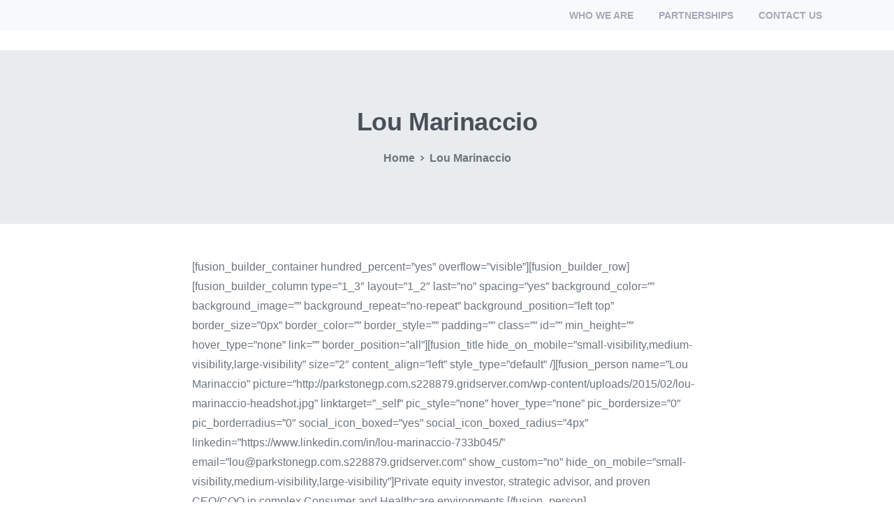

--- FILE ---
content_type: text/html; charset=UTF-8
request_url: https://parkstonegp.com/lou-marinaccio/
body_size: 9251
content:
<!doctype html>
<html lang="en">
<head>
	<meta charset="UTF-8">
	<meta name="viewport" content="width=device-width, initial-scale=1, user-scalable=0">
	<link rel="profile" href="https://gmpg.org/xfn/11">
	<link rel="pingback" href="https://parkstonegp.com/xmlrpc.php" />
	<title>Lou Marinaccio &#8211; Parkstone Growth Partners</title>
<meta name='robots' content='max-image-preview:large' />
<link rel="alternate" type="application/rss+xml" title="Parkstone Growth Partners &raquo; Feed" href="https://parkstonegp.com/feed/" />
<link rel="alternate" type="application/rss+xml" title="Parkstone Growth Partners &raquo; Comments Feed" href="https://parkstonegp.com/comments/feed/" />
<link rel="alternate" title="oEmbed (JSON)" type="application/json+oembed" href="https://parkstonegp.com/wp-json/oembed/1.0/embed?url=https%3A%2F%2Fparkstonegp.com%2Flou-marinaccio%2F" />
<link rel="alternate" title="oEmbed (XML)" type="text/xml+oembed" href="https://parkstonegp.com/wp-json/oembed/1.0/embed?url=https%3A%2F%2Fparkstonegp.com%2Flou-marinaccio%2F&#038;format=xml" />
<style id='wp-img-auto-sizes-contain-inline-css' type='text/css'>
img:is([sizes=auto i],[sizes^="auto," i]){contain-intrinsic-size:3000px 1500px}
/*# sourceURL=wp-img-auto-sizes-contain-inline-css */
</style>
<link rel='stylesheet' id='premium-addons-css' href='https://parkstonegp.com/wp-content/plugins/premium-addons-for-elementor/assets/frontend/min-css/premium-addons.min.css?ver=4.11.64' type='text/css' media='all' />
<style id='wp-emoji-styles-inline-css' type='text/css'>

	img.wp-smiley, img.emoji {
		display: inline !important;
		border: none !important;
		box-shadow: none !important;
		height: 1em !important;
		width: 1em !important;
		margin: 0 0.07em !important;
		vertical-align: -0.1em !important;
		background: none !important;
		padding: 0 !important;
	}
/*# sourceURL=wp-emoji-styles-inline-css */
</style>
<link rel='stylesheet' id='wp-block-library-css' href='https://parkstonegp.com/wp-includes/css/dist/block-library/style.min.css?ver=6.9' type='text/css' media='all' />
<style id='classic-theme-styles-inline-css' type='text/css'>
/*! This file is auto-generated */
.wp-block-button__link{color:#fff;background-color:#32373c;border-radius:9999px;box-shadow:none;text-decoration:none;padding:calc(.667em + 2px) calc(1.333em + 2px);font-size:1.125em}.wp-block-file__button{background:#32373c;color:#fff;text-decoration:none}
/*# sourceURL=/wp-includes/css/classic-themes.min.css */
</style>
<style id='global-styles-inline-css' type='text/css'>
:root{--wp--preset--aspect-ratio--square: 1;--wp--preset--aspect-ratio--4-3: 4/3;--wp--preset--aspect-ratio--3-4: 3/4;--wp--preset--aspect-ratio--3-2: 3/2;--wp--preset--aspect-ratio--2-3: 2/3;--wp--preset--aspect-ratio--16-9: 16/9;--wp--preset--aspect-ratio--9-16: 9/16;--wp--preset--color--black: #000000;--wp--preset--color--cyan-bluish-gray: #abb8c3;--wp--preset--color--white: #ffffff;--wp--preset--color--pale-pink: #f78da7;--wp--preset--color--vivid-red: #cf2e2e;--wp--preset--color--luminous-vivid-orange: #ff6900;--wp--preset--color--luminous-vivid-amber: #fcb900;--wp--preset--color--light-green-cyan: #7bdcb5;--wp--preset--color--vivid-green-cyan: #00d084;--wp--preset--color--pale-cyan-blue: #8ed1fc;--wp--preset--color--vivid-cyan-blue: #0693e3;--wp--preset--color--vivid-purple: #9b51e0;--wp--preset--gradient--vivid-cyan-blue-to-vivid-purple: linear-gradient(135deg,rgb(6,147,227) 0%,rgb(155,81,224) 100%);--wp--preset--gradient--light-green-cyan-to-vivid-green-cyan: linear-gradient(135deg,rgb(122,220,180) 0%,rgb(0,208,130) 100%);--wp--preset--gradient--luminous-vivid-amber-to-luminous-vivid-orange: linear-gradient(135deg,rgb(252,185,0) 0%,rgb(255,105,0) 100%);--wp--preset--gradient--luminous-vivid-orange-to-vivid-red: linear-gradient(135deg,rgb(255,105,0) 0%,rgb(207,46,46) 100%);--wp--preset--gradient--very-light-gray-to-cyan-bluish-gray: linear-gradient(135deg,rgb(238,238,238) 0%,rgb(169,184,195) 100%);--wp--preset--gradient--cool-to-warm-spectrum: linear-gradient(135deg,rgb(74,234,220) 0%,rgb(151,120,209) 20%,rgb(207,42,186) 40%,rgb(238,44,130) 60%,rgb(251,105,98) 80%,rgb(254,248,76) 100%);--wp--preset--gradient--blush-light-purple: linear-gradient(135deg,rgb(255,206,236) 0%,rgb(152,150,240) 100%);--wp--preset--gradient--blush-bordeaux: linear-gradient(135deg,rgb(254,205,165) 0%,rgb(254,45,45) 50%,rgb(107,0,62) 100%);--wp--preset--gradient--luminous-dusk: linear-gradient(135deg,rgb(255,203,112) 0%,rgb(199,81,192) 50%,rgb(65,88,208) 100%);--wp--preset--gradient--pale-ocean: linear-gradient(135deg,rgb(255,245,203) 0%,rgb(182,227,212) 50%,rgb(51,167,181) 100%);--wp--preset--gradient--electric-grass: linear-gradient(135deg,rgb(202,248,128) 0%,rgb(113,206,126) 100%);--wp--preset--gradient--midnight: linear-gradient(135deg,rgb(2,3,129) 0%,rgb(40,116,252) 100%);--wp--preset--font-size--small: 13px;--wp--preset--font-size--medium: 20px;--wp--preset--font-size--large: 36px;--wp--preset--font-size--x-large: 42px;--wp--preset--spacing--20: 0.44rem;--wp--preset--spacing--30: 0.67rem;--wp--preset--spacing--40: 1rem;--wp--preset--spacing--50: 1.5rem;--wp--preset--spacing--60: 2.25rem;--wp--preset--spacing--70: 3.38rem;--wp--preset--spacing--80: 5.06rem;--wp--preset--shadow--natural: 6px 6px 9px rgba(0, 0, 0, 0.2);--wp--preset--shadow--deep: 12px 12px 50px rgba(0, 0, 0, 0.4);--wp--preset--shadow--sharp: 6px 6px 0px rgba(0, 0, 0, 0.2);--wp--preset--shadow--outlined: 6px 6px 0px -3px rgb(255, 255, 255), 6px 6px rgb(0, 0, 0);--wp--preset--shadow--crisp: 6px 6px 0px rgb(0, 0, 0);}:where(.is-layout-flex){gap: 0.5em;}:where(.is-layout-grid){gap: 0.5em;}body .is-layout-flex{display: flex;}.is-layout-flex{flex-wrap: wrap;align-items: center;}.is-layout-flex > :is(*, div){margin: 0;}body .is-layout-grid{display: grid;}.is-layout-grid > :is(*, div){margin: 0;}:where(.wp-block-columns.is-layout-flex){gap: 2em;}:where(.wp-block-columns.is-layout-grid){gap: 2em;}:where(.wp-block-post-template.is-layout-flex){gap: 1.25em;}:where(.wp-block-post-template.is-layout-grid){gap: 1.25em;}.has-black-color{color: var(--wp--preset--color--black) !important;}.has-cyan-bluish-gray-color{color: var(--wp--preset--color--cyan-bluish-gray) !important;}.has-white-color{color: var(--wp--preset--color--white) !important;}.has-pale-pink-color{color: var(--wp--preset--color--pale-pink) !important;}.has-vivid-red-color{color: var(--wp--preset--color--vivid-red) !important;}.has-luminous-vivid-orange-color{color: var(--wp--preset--color--luminous-vivid-orange) !important;}.has-luminous-vivid-amber-color{color: var(--wp--preset--color--luminous-vivid-amber) !important;}.has-light-green-cyan-color{color: var(--wp--preset--color--light-green-cyan) !important;}.has-vivid-green-cyan-color{color: var(--wp--preset--color--vivid-green-cyan) !important;}.has-pale-cyan-blue-color{color: var(--wp--preset--color--pale-cyan-blue) !important;}.has-vivid-cyan-blue-color{color: var(--wp--preset--color--vivid-cyan-blue) !important;}.has-vivid-purple-color{color: var(--wp--preset--color--vivid-purple) !important;}.has-black-background-color{background-color: var(--wp--preset--color--black) !important;}.has-cyan-bluish-gray-background-color{background-color: var(--wp--preset--color--cyan-bluish-gray) !important;}.has-white-background-color{background-color: var(--wp--preset--color--white) !important;}.has-pale-pink-background-color{background-color: var(--wp--preset--color--pale-pink) !important;}.has-vivid-red-background-color{background-color: var(--wp--preset--color--vivid-red) !important;}.has-luminous-vivid-orange-background-color{background-color: var(--wp--preset--color--luminous-vivid-orange) !important;}.has-luminous-vivid-amber-background-color{background-color: var(--wp--preset--color--luminous-vivid-amber) !important;}.has-light-green-cyan-background-color{background-color: var(--wp--preset--color--light-green-cyan) !important;}.has-vivid-green-cyan-background-color{background-color: var(--wp--preset--color--vivid-green-cyan) !important;}.has-pale-cyan-blue-background-color{background-color: var(--wp--preset--color--pale-cyan-blue) !important;}.has-vivid-cyan-blue-background-color{background-color: var(--wp--preset--color--vivid-cyan-blue) !important;}.has-vivid-purple-background-color{background-color: var(--wp--preset--color--vivid-purple) !important;}.has-black-border-color{border-color: var(--wp--preset--color--black) !important;}.has-cyan-bluish-gray-border-color{border-color: var(--wp--preset--color--cyan-bluish-gray) !important;}.has-white-border-color{border-color: var(--wp--preset--color--white) !important;}.has-pale-pink-border-color{border-color: var(--wp--preset--color--pale-pink) !important;}.has-vivid-red-border-color{border-color: var(--wp--preset--color--vivid-red) !important;}.has-luminous-vivid-orange-border-color{border-color: var(--wp--preset--color--luminous-vivid-orange) !important;}.has-luminous-vivid-amber-border-color{border-color: var(--wp--preset--color--luminous-vivid-amber) !important;}.has-light-green-cyan-border-color{border-color: var(--wp--preset--color--light-green-cyan) !important;}.has-vivid-green-cyan-border-color{border-color: var(--wp--preset--color--vivid-green-cyan) !important;}.has-pale-cyan-blue-border-color{border-color: var(--wp--preset--color--pale-cyan-blue) !important;}.has-vivid-cyan-blue-border-color{border-color: var(--wp--preset--color--vivid-cyan-blue) !important;}.has-vivid-purple-border-color{border-color: var(--wp--preset--color--vivid-purple) !important;}.has-vivid-cyan-blue-to-vivid-purple-gradient-background{background: var(--wp--preset--gradient--vivid-cyan-blue-to-vivid-purple) !important;}.has-light-green-cyan-to-vivid-green-cyan-gradient-background{background: var(--wp--preset--gradient--light-green-cyan-to-vivid-green-cyan) !important;}.has-luminous-vivid-amber-to-luminous-vivid-orange-gradient-background{background: var(--wp--preset--gradient--luminous-vivid-amber-to-luminous-vivid-orange) !important;}.has-luminous-vivid-orange-to-vivid-red-gradient-background{background: var(--wp--preset--gradient--luminous-vivid-orange-to-vivid-red) !important;}.has-very-light-gray-to-cyan-bluish-gray-gradient-background{background: var(--wp--preset--gradient--very-light-gray-to-cyan-bluish-gray) !important;}.has-cool-to-warm-spectrum-gradient-background{background: var(--wp--preset--gradient--cool-to-warm-spectrum) !important;}.has-blush-light-purple-gradient-background{background: var(--wp--preset--gradient--blush-light-purple) !important;}.has-blush-bordeaux-gradient-background{background: var(--wp--preset--gradient--blush-bordeaux) !important;}.has-luminous-dusk-gradient-background{background: var(--wp--preset--gradient--luminous-dusk) !important;}.has-pale-ocean-gradient-background{background: var(--wp--preset--gradient--pale-ocean) !important;}.has-electric-grass-gradient-background{background: var(--wp--preset--gradient--electric-grass) !important;}.has-midnight-gradient-background{background: var(--wp--preset--gradient--midnight) !important;}.has-small-font-size{font-size: var(--wp--preset--font-size--small) !important;}.has-medium-font-size{font-size: var(--wp--preset--font-size--medium) !important;}.has-large-font-size{font-size: var(--wp--preset--font-size--large) !important;}.has-x-large-font-size{font-size: var(--wp--preset--font-size--x-large) !important;}
:where(.wp-block-post-template.is-layout-flex){gap: 1.25em;}:where(.wp-block-post-template.is-layout-grid){gap: 1.25em;}
:where(.wp-block-term-template.is-layout-flex){gap: 1.25em;}:where(.wp-block-term-template.is-layout-grid){gap: 1.25em;}
:where(.wp-block-columns.is-layout-flex){gap: 2em;}:where(.wp-block-columns.is-layout-grid){gap: 2em;}
:root :where(.wp-block-pullquote){font-size: 1.5em;line-height: 1.6;}
/*# sourceURL=global-styles-inline-css */
</style>
<style id='pix-intro-handle-inline-css' type='text/css'>

	 body:not(.render) .pix-overlay-item {
		 opacity: 0 !important;
	 }
	 body:not(.pix-loaded) .pix-wpml-header-btn {
		 opacity: 0;
	 }
		 html:not(.render) {
			 background: #ffffff  !important;
		 }
 		 .pix-page-loading-bg:after {
 			 content: " ";
 			 position: fixed;
 			 top: 0;
 			 left: 0;
 			 width: 100vw;
 			 height: 100vh;
 			 display: block;
 			 background: #ffffff !important;
 			 pointer-events: none;
 			 transform: scaleX(1);
 			 // transition: transform .2s ease-in-out;
 			 transition: transform .2s cubic-bezier(.27,.76,.38,.87);
 			 transform-origin: right center;
 			 z-index: 99999999999999999999;
 		 }
 		 body.render .pix-page-loading-bg:after {
 			 transform: scaleX(0);
 			 transform-origin: left center;
 		 }
/*# sourceURL=pix-intro-handle-inline-css */
</style>
<link rel='stylesheet' id='essentials-bootstrap-css' href='https://parkstonegp.com/wp-content/themes/essentials/inc/scss/bootstrap.min.css?ver=6.9' type='text/css' media='all' />
<link rel='stylesheet' id='elementor-frontend-css' href='https://parkstonegp.com/wp-content/plugins/elementor/assets/css/frontend.min.css?ver=3.34.1' type='text/css' media='all' />
<link rel='stylesheet' id='eael-general-css' href='https://parkstonegp.com/wp-content/plugins/essential-addons-for-elementor-lite/assets/front-end/css/view/general.min.css?ver=6.5.7' type='text/css' media='all' />
<script type="text/javascript" src="https://parkstonegp.com/wp-includes/js/jquery/jquery.min.js?ver=3.7.1" id="jquery-core-js"></script>
<script type="text/javascript" src="https://parkstonegp.com/wp-includes/js/jquery/jquery-migrate.min.js?ver=3.4.1" id="jquery-migrate-js"></script>
<link rel="https://api.w.org/" href="https://parkstonegp.com/wp-json/" /><link rel="alternate" title="JSON" type="application/json" href="https://parkstonegp.com/wp-json/wp/v2/pages/1372" /><link rel="canonical" href="https://parkstonegp.com/lou-marinaccio/" />
<link rel='shortlink' href='https://parkstonegp.com/?p=1372' />
<meta name="generator" content="Elementor 3.34.1; features: additional_custom_breakpoints; settings: css_print_method-internal, google_font-enabled, font_display-auto">
<style type="text/css">.recentcomments a{display:inline !important;padding:0 !important;margin:0 !important;}</style>			<style>
				.e-con.e-parent:nth-of-type(n+4):not(.e-lazyloaded):not(.e-no-lazyload),
				.e-con.e-parent:nth-of-type(n+4):not(.e-lazyloaded):not(.e-no-lazyload) * {
					background-image: none !important;
				}
				@media screen and (max-height: 1024px) {
					.e-con.e-parent:nth-of-type(n+3):not(.e-lazyloaded):not(.e-no-lazyload),
					.e-con.e-parent:nth-of-type(n+3):not(.e-lazyloaded):not(.e-no-lazyload) * {
						background-image: none !important;
					}
				}
				@media screen and (max-height: 640px) {
					.e-con.e-parent:nth-of-type(n+2):not(.e-lazyloaded):not(.e-no-lazyload),
					.e-con.e-parent:nth-of-type(n+2):not(.e-lazyloaded):not(.e-no-lazyload) * {
						background-image: none !important;
					}
				}
			</style>
					<style type="text/css">
					.site-title a {
				color: #353535;
			}
				</style>
		<link rel="icon" href="https://parkstonegp.com/wp-content/uploads/2021/04/PGPFavicon-75x75.png" sizes="32x32" />
<link rel="icon" href="https://parkstonegp.com/wp-content/uploads/2021/04/PGPFavicon-300x300.png" sizes="192x192" />
<link rel="apple-touch-icon" href="https://parkstonegp.com/wp-content/uploads/2021/04/PGPFavicon-300x300.png" />
<meta name="msapplication-TileImage" content="https://parkstonegp.com/wp-content/uploads/2021/04/PGPFavicon-300x300.png" />
</head>
<body class="wp-singular page-template-default page page-id-1372 wp-theme-essentials elementor-default elementor-kit-2018" style="">
<div class="pix-page-loading-bg"></div>
<div class="pix-loading-circ-path"></div>
<div id="page" class="site bg-white shadow-lg">
	 <div class="pix-topbar position-relative pix-header-desktop pix-topbar-normal  bg-gray-1  text-white sticky-top2 p-sticky" style="z-index:999998;" >
     <div class="container">
         <div class="row d-flex align-items-center align-items-stretch">
                          <div class="col-12 col-lg-6 column  text-center py-md-0 d-flex align-items-center">
 				             </div>

                                       <div class="col-12 col-lg-6 column text-center pix-header-min-height py-md-0 d-flex align-items-center justify-content-end">
 				        <nav class="navbar navbar-hover-drop navbar-expand-lg navbar-light p-0">
            <div id="navbarNav-138" class="collapse navbar-collapse align-self-stretch   justify-content-center "><ul id="menu-main-menu" class="navbar-nav nav-style-megamenu align-self-stretch align-items-center "><li itemscope="itemscope" itemtype="https://www.schema.org/SiteNavigationElement" id="menu-item-14037" class="menu-item menu-item-type-custom menu-item-object-custom menu-item-has-children dropdown menu-item-14037 nav-item dropdown d-md-flex align-self-stretch overflow-visible align-items-center"><a title="WHO WE ARE" class="text-dark-opacity-4 font-weight-bold pix-nav-link  dropdown-toggle nav-link animate-in" target="_self" href="#who_we_are" data-toggle="dropdown" aria-haspopup="true" aria-expanded="false" id="menu-item-dropdown-14037" data-anim-type="fade-in"><span class="pix-dropdown-title text-sm  pix-header-text">WHO WE ARE</span></a>
<div class="dropdown-menu"  aria-labelledby="menu-item-dropdown-14037" role="menu">
<div class="submenu-box pix-default-menu bg-white"><div class="container">	<div itemscope="itemscope" itemtype="https://www.schema.org/SiteNavigationElement" id="menu-item-14470" class="menu-item menu-item-type-custom menu-item-object-custom menu-item-14470 nav-item dropdown d-md-flex align-self-stretch overflow-visible align-items-center w-100"><a title="OUR APPROACH" class="text-dark-opacity-4 font-weight-bold pix-nav-link  dropdown-item" target="_self" href="#approach" data-anim-type="fade-in"><span class="pix-dropdown-title  text-body-default  font-weight-bold">OUR APPROACH</span></a></div>
	<div itemscope="itemscope" itemtype="https://www.schema.org/SiteNavigationElement" id="menu-item-14038" class="menu-item menu-item-type-custom menu-item-object-custom menu-item-14038 nav-item dropdown d-md-flex align-self-stretch overflow-visible align-items-center w-100"><a title="OUR VALUES" class="text-dark-opacity-4 font-weight-bold pix-nav-link  dropdown-item" target="_self" href="#value" data-anim-type="fade-in"><span class="pix-dropdown-title  text-body-default  font-weight-bold">OUR VALUES</span></a></div>
	<div itemscope="itemscope" itemtype="https://www.schema.org/SiteNavigationElement" id="menu-item-14039" class="menu-item menu-item-type-custom menu-item-object-custom menu-item-14039 nav-item dropdown d-md-flex align-self-stretch overflow-visible align-items-center w-100"><a title="OUR TEAM" class="text-dark-opacity-4 font-weight-bold pix-nav-link  dropdown-item" target="_self" href="#our_team" data-anim-type="fade-in"><span class="pix-dropdown-title  text-body-default  font-weight-bold">OUR TEAM</span></a></div>
</div>
</div>
</div>
</li>
<li itemscope="itemscope" itemtype="https://www.schema.org/SiteNavigationElement" id="menu-item-14472" class="menu-item menu-item-type-custom menu-item-object-custom menu-item-14472 nav-item dropdown d-md-flex align-self-stretch overflow-visible align-items-center"><a title="PARTNERSHIPS" class="text-dark-opacity-4 font-weight-bold pix-nav-link  nav-link animate-in" target="_self" href="http://parkstonegp.com/partnerships" data-anim-type="fade-in"><span class="pix-dropdown-title text-sm  pix-header-text">PARTNERSHIPS</span></a></li>
<li itemscope="itemscope" itemtype="https://www.schema.org/SiteNavigationElement" id="menu-item-14040" class="menu-item menu-item-type-custom menu-item-object-custom menu-item-14040 nav-item dropdown d-md-flex align-self-stretch overflow-visible align-items-center"><a title="CONTACT US" class="text-dark-opacity-4 font-weight-bold pix-nav-link  nav-link animate-in" target="_self" href="#contact" data-anim-type="fade-in"><span class="pix-dropdown-title text-sm  pix-header-text">CONTACT US</span></a></li>
</ul></div>        </nav>
                     </div>

         </div>
              </div>
      </div>
                <div class="pix-header-scroll-placeholder"></div>
            
        <header
            id="masthead"
            class="pix-header pix-is-sticky-header sticky-top pix-header-desktop d-inline-block pix-header-normal pix-scroll-shadow  header-scroll pix-header-container-area bg-white"
            data-text="dark-opacity-4"
            data-text-scroll=""
            data-bg-class="bg-white"
            data-scroll-class="bg-white "
            data-scroll-color="" >
            <div class="container">
                <nav class="navbar pix-main-menu navbar-hover-drop navbar-expand-lg navbar-light d-inline-block2">
                                    </nav>
                
            </div>
                    </header>
        
    <header id="mobile_head" class="pix-header pix-header-mobile d-inline-block pix-header-normal pix-scroll-shadow sticky-top header-scroll2 bg-white" style="">
         <div class="container">
             <nav class="navbar navbar-hover-drop navbar-expand-lg navbar-light d-inline-block2">
    				             </nav>
                      </div>
              </header>
    

    <div class="pix-main-intro pix-intro-1 bg-gray-2">
        <div class="pix-intro-img jarallax" data-jarallax data-speed="0.5" >
    		    	</div>

        <div class="container " style="padding-top:70px;padding-bottom:55px;">
            <div class="pix-main-intro-placeholder"></div>

            <div class="row d-flex h-100 justify-content-center">


                <div class="col-xs-12 col-lg-12">
                    <div class="text-center my-2">
    					                                        <h1 class="pix-sliding-headline h3 text-heading-default font-weight-bold" data-class="text-heading-default">Lou Marinaccio</h1>
                                                                        <div>
                                	        <nav class="text-center" aria-label="breadcrumb">
	        	<ol class="breadcrumb px-0 justify-content-center">
	        		<li class="breadcrumb-item animate-in" data-anim-type="fade-in-left" data-anim-delay="500"><a class="text-body-default" href="https://parkstonegp.com/">Home</a></li>
			   			 <li class="breadcrumb-item text-body-default active animate-in" data-anim-type="fade-in-left" data-anim-delay="550" aria-current="page">
   			 <span><i class="pixicon-angle-right font-weight-bold mr-2" style="position:relative;top:2px;"></i></span>
   			 Lou Marinaccio   			 </li>
   			 			</ol>
	        </nav>
			                                </div>
                                                    </div>
                </div>


            </div>
        </div>
        <div class="">
    	        </div>
    </div>



<div id="content" class="site-content bg-white  pix-pb-20 pt-5" style="" >
    <div class="container">
        <div class="row">

            <div class="col-12 col-md-8 offset-md-2">
                <div id="primary" class="content-area">
                    <main id="main" class="site-main">

                        
<article id="post-1372" class="post-1372 page type-page status-publish hentry">



	<div class="entry-content2">
		<p>[fusion_builder_container hundred_percent=&#8221;yes&#8221; overflow=&#8221;visible&#8221;][fusion_builder_row][fusion_builder_column type=&#8221;1_3&#8243; layout=&#8221;1_2&#8243; last=&#8221;no&#8221; spacing=&#8221;yes&#8221; background_color=&#8221;&#8221; background_image=&#8221;&#8221; background_repeat=&#8221;no-repeat&#8221; background_position=&#8221;left top&#8221; border_size=&#8221;0px&#8221; border_color=&#8221;&#8221; border_style=&#8221;&#8221; padding=&#8221;&#8221; class=&#8221;&#8221; id=&#8221;&#8221; min_height=&#8221;&#8221; hover_type=&#8221;none&#8221; link=&#8221;&#8221; border_position=&#8221;all&#8221;][fusion_title hide_on_mobile=&#8221;small-visibility,medium-visibility,large-visibility&#8221; size=&#8221;2&#8243; content_align=&#8221;left&#8221; style_type=&#8221;default&#8221; /][fusion_person name=&#8221;Lou Marinaccio&#8221; picture=&#8221;http://parkstonegp.com.s228879.gridserver.com/wp-content/uploads/2015/02/lou-marinaccio-headshot.jpg&#8221; linktarget=&#8221;_self&#8221; pic_style=&#8221;none&#8221; hover_type=&#8221;none&#8221; pic_bordersize=&#8221;0&#8243; pic_borderradius=&#8221;0&#8243; social_icon_boxed=&#8221;yes&#8221; social_icon_boxed_radius=&#8221;4px&#8221; linkedin=&#8221;https://www.linkedin.com/in/lou-marinaccio-733b045/&#8221; email=&#8221;lou@parkstonegp.com.s228879.gridserver.com&#8221; show_custom=&#8221;no&#8221; hide_on_mobile=&#8221;small-visibility,medium-visibility,large-visibility&#8221;]Private equity investor, strategic advisor, and proven CEO/COO in complex Consumer and Healthcare environments.[/fusion_person][/fusion_builder_column][fusion_builder_column type=&#8221;2_3&#8243; layout=&#8221;1_2&#8243; last=&#8221;yes&#8221; spacing=&#8221;yes&#8221; background_color=&#8221;&#8221; background_image=&#8221;&#8221; background_repeat=&#8221;no-repeat&#8221; background_position=&#8221;left top&#8221; border_size=&#8221;0px&#8221; border_color=&#8221;&#8221; border_style=&#8221;&#8221; padding=&#8221;&#8221; class=&#8221;&#8221; id=&#8221;&#8221; min_height=&#8221;&#8221; hover_type=&#8221;none&#8221; link=&#8221;&#8221; border_position=&#8221;all&#8221;][fusion_title margin_bottom=&#8221;10px&#8221; hide_on_mobile=&#8221;small-visibility,medium-visibility,large-visibility&#8221; size=&#8221;2&#8243; content_align=&#8221;left&#8221; style_type=&#8221;default&#8221;]</p>
<p>Overview</p>
<p>[/fusion_title][fusion_text]</p>
<p><span style="font-weight: 400;">25 years experience investing in, leading, and advising Consumer, Healthcare and Insurance companies with a  proven track record of driving operating performance and delivering shareholder value growth.</span></p>
<p>[/fusion_text][fusion_title hide_on_mobile=&#8221;small-visibility,medium-visibility,large-visibility&#8221; size=&#8221;2&#8243; content_align=&#8221;left&#8221; style_type=&#8221;default&#8221;]</p>
<p>Experience &amp; Education</p>
<p>[/fusion_title][fusion_text]</p>
<ul>
<li style="font-weight: 400;"><span style="font-weight: 400;">Managing Director, North Castle Partners</span>
<ul>
<li style="font-weight: 400;"><span style="font-weight: 400;">COO Naked Juice</span></li>
<li style="font-weight: 400;"><span style="font-weight: 400;">CEO Drs Dermatologic Formula</span></li>
</ul>
</li>
<li style="font-weight: 400;"><span style="font-weight: 400;">Prior: McKinsey, ABN-AMRO</span></li>
<li style="font-weight: 400;"><span style="font-weight: 400;">Education:</span>
<ul>
<li style="font-weight: 400;"><span style="font-weight: 400;">MBA, Harvard Business School</span></li>
<li style="font-weight: 400;"><span style="font-weight: 400;">BBA, University of Michigan</span></li>
</ul>
</li>
</ul>
<p>[/fusion_text][fusion_separator style_type=&#8221;none&#8221; hide_on_mobile=&#8221;small-visibility,medium-visibility,large-visibility&#8221; alignment=&#8221;center&#8221; /][/fusion_builder_column][/fusion_builder_row][/fusion_builder_container]</p>
	</div><!-- .entry-content -->

	</article><!-- #post-1372 -->
                            <div class="clearfix"></div>
                            
                    </main><!-- #main -->
                </div><!-- #primary -->
            </div>


        </div>
    </div>
</div>


<footer id="pix-page-footer" class="site-footer2  bg-white my-0 py-0" data-sticky-bg="" data-sticky-color="">
	<div class="container my-0 py-0">
		<div class="row my-0 py-0">
			<div class="col-12 my-0 py-0">
							</div>
		</div>
	</div>
</footer>

</div><!-- #page -->







<script>
var global = global || window;
</script>
<script type="speculationrules">
{"prefetch":[{"source":"document","where":{"and":[{"href_matches":"/*"},{"not":{"href_matches":["/wp-*.php","/wp-admin/*","/wp-content/uploads/*","/wp-content/*","/wp-content/plugins/*","/wp-content/themes/essentials/*","/*\\?(.+)"]}},{"not":{"selector_matches":"a[rel~=\"nofollow\"]"}},{"not":{"selector_matches":".no-prefetch, .no-prefetch a"}}]},"eagerness":"conservative"}]}
</script>
<svg class="shape-overlays d-none" viewBox="0 0 100 100" preserveAspectRatio="none">
				<defs>
					<linearGradient id="gradient1" x1="0%" y1="0%" x2="0%" y2="100%">
						<stop offset="0%"   stop-color="#00c99b"/>
						<stop offset="100%" stop-color="#ff0ea1"/>
					</linearGradient>
					<linearGradient id="gradient2" x1="0%" y1="0%" x2="0%" y2="100%">
						<stop offset="0%"   stop-color="#ffd392"/>
						<stop offset="100%" stop-color="#ff3898"/>
					</linearGradient>
					<linearGradient id="gradient3" x1="0%" y1="0%" x2="100%" y2="0%">
						<stop offset="0%"   stop-color="#F27121"/>
						<stop offset="50%"   stop-color="#E94057"/>
						<stop offset="100%" stop-color="#8A2387"/>
					</linearGradient>
				</defs>
				<path class="shape-overlays__path" d=""></path>
				<path class="shape-overlays__path" d=""></path>
				<path class="shape-overlays__path" d=""></path>

			</svg>		<div class="pix-overlay d-none">
			<div class="">
				<div class="pix-search ">
					<div class="container">
						<div class="row d-flex justify-content-center">
							<div class="col-12 col-md-12">
								<div class="pix-overlay-item pix-overlay-item--style-6">
									<a href="#" class="pix-search-close"><i class=" pixicon-close-circle"></i></a>
									<div class="pb-0"><div class="search-title h1 heading-font display-2 text-gradient-primary2 text-white font-weight-bold">Search</div></div>
								</div>
								<div class="slide-in-container pb-2 pix-overlay-item pix-overlay-item--style-6"><p class="text-gray-3s text-20 mb-2 secondary-font search-note">Hit enter to search or ESC to close</p></div>
								<div class="search-bar pix-overlay-item pix-overlay-item--style-6">
									<div class="search-content">
										<form class="pix-search-form" method="get" action="https://parkstonegp.com/">
											<div class="media pix-ajax-search-container">
												<button class="pix-search-submit align-self-center" aria-label="search" type="submit"><i class="pixicon-search"></i></button>
												<div class="media-body">
													<input value="" name="s" id="s" class="pix-search-input pix-ajax-search" type="search" autocomplete="off" placeholder="Search" data-search-link="https://parkstonegp.com/wp-admin/admin-ajax.php?action=pix_ajax_searcht&#038;nonce=8ba6a0e533" />
												</div>
											</div>
										</form>
									</div>
								</div>
							</div>
						</div>
					</div>
				</div>
			</div>
		</div>

					<a href="#" class="shadow shadow-hover rounded-circle fly bg-gray-2 back_to_top " title="Go to top"><i class="pixicon-angle-up"></i></a>
						<script>
				const lazyloadRunObserver = () => {
					const lazyloadBackgrounds = document.querySelectorAll( `.e-con.e-parent:not(.e-lazyloaded)` );
					const lazyloadBackgroundObserver = new IntersectionObserver( ( entries ) => {
						entries.forEach( ( entry ) => {
							if ( entry.isIntersecting ) {
								let lazyloadBackground = entry.target;
								if( lazyloadBackground ) {
									lazyloadBackground.classList.add( 'e-lazyloaded' );
								}
								lazyloadBackgroundObserver.unobserve( entry.target );
							}
						});
					}, { rootMargin: '200px 0px 200px 0px' } );
					lazyloadBackgrounds.forEach( ( lazyloadBackground ) => {
						lazyloadBackgroundObserver.observe( lazyloadBackground );
					} );
				};
				const events = [
					'DOMContentLoaded',
					'elementor/lazyload/observe',
				];
				events.forEach( ( event ) => {
					document.addEventListener( event, lazyloadRunObserver );
				} );
			</script>
			<link rel='stylesheet' id='essentials-default-style-css' href='https://parkstonegp.com/wp-content/themes/essentials/css/pix-essentials-style.css?ver=6.9' type='text/css' media='all' />
<link rel='stylesheet' id='pix-external-font-1-css' href='https://fonts.googleapis.com/css2?family=Poppins&#038;display=swap&#038;ver=6.9' type='text/css' media='all' />
<link rel='stylesheet' id='pix-flickity-style-css' href='https://parkstonegp.com/wp-content/themes/essentials/css/build/flickity.min.css?ver=1.2.9' type='text/css' media='all' />
<link rel='stylesheet' id='essentials-pixicon-font-css' href='https://parkstonegp.com/wp-content/themes/essentials/css/build/pixicon-main/style.min.css?ver=1.2.9' type='text/css' media='all' />
<link rel='stylesheet' id='pix-popups-style-css' href='https://parkstonegp.com/wp-content/themes/essentials/css/jquery-confirm.min.css?ver=1.2.9' type='text/css' media='all' />
<link rel='stylesheet' id='essentials-select-css-css' href='https://parkstonegp.com/wp-content/themes/essentials/css/build/bootstrap-select.min.css?ver=1.2.9' type='text/css' media='all' />
<script type="text/javascript" src="https://parkstonegp.com/wp-content/themes/essentials/js/build/popper.min.js?ver=1.2.9" id="pix-popper-js-js"></script>
<script type="text/javascript" src="https://parkstonegp.com/wp-content/themes/essentials/js/build/bootstrap.min.js?ver=1.2.9" id="pix-bootstrap-js-js"></script>
<script type="text/javascript" src="https://parkstonegp.com/wp-content/themes/essentials/js/build/bootstrap-select.min.js?ver=1.2.9" id="pix-bootstrap-select-js-js"></script>
<script type="text/javascript" src="https://parkstonegp.com/wp-content/themes/essentials/js/build/flickity.pkgd.min.js?ver=1.2.9" id="pix-flickity-js-js"></script>
<script type="text/javascript" src="https://parkstonegp.com/wp-includes/js/jquery/ui/core.min.js?ver=1.13.3" id="jquery-ui-core-js"></script>
<script type="text/javascript" id="pix-main-essentials-js-extra">
/* <![CDATA[ */
var pixfort_main_object = {"name":"mainVals","dataPopupBase":"https://parkstonegp.com/wp-admin/admin-ajax.php?action=pix_popup_content","dataPixOverlay":"pix-overlay-2","dataPopupCheckLink":"https://parkstonegp.com/wp-admin/admin-ajax.php?action=pix_check_popup_status&nonce=65a67ae586","lightboxUrl":"https://parkstonegp.com/wp-content/themes/essentials/js/build/jquery.fancybox.min.js","isotopeUrl":"https://parkstonegp.com/wp-content/themes/essentials/js/build/isotope.pkgd.min.js","searchUrl":"https://parkstonegp.com/wp-content/themes/essentials/js/build/bootstrap-autocomplete.min.js"};
//# sourceURL=pix-main-essentials-js-extra
/* ]]> */
</script>
<script type="text/javascript" src="https://parkstonegp.com/wp-content/themes/essentials/js/essentials.min.js?ver=1.2.9" id="pix-main-essentials-js"></script>
<script type="text/javascript" id="eael-general-js-extra">
/* <![CDATA[ */
var localize = {"ajaxurl":"https://parkstonegp.com/wp-admin/admin-ajax.php","nonce":"14374fe718","i18n":{"added":"Added ","compare":"Compare","loading":"Loading..."},"eael_translate_text":{"required_text":"is a required field","invalid_text":"Invalid","billing_text":"Billing","shipping_text":"Shipping","fg_mfp_counter_text":"of"},"page_permalink":"https://parkstonegp.com/lou-marinaccio/","cart_redirectition":"","cart_page_url":"","el_breakpoints":{"mobile":{"label":"Mobile Portrait","value":767,"default_value":767,"direction":"max","is_enabled":true},"mobile_extra":{"label":"Mobile Landscape","value":880,"default_value":880,"direction":"max","is_enabled":false},"tablet":{"label":"Tablet Portrait","value":1024,"default_value":1024,"direction":"max","is_enabled":true},"tablet_extra":{"label":"Tablet Landscape","value":1200,"default_value":1200,"direction":"max","is_enabled":false},"laptop":{"label":"Laptop","value":1366,"default_value":1366,"direction":"max","is_enabled":false},"widescreen":{"label":"Widescreen","value":2400,"default_value":2400,"direction":"min","is_enabled":false}}};
//# sourceURL=eael-general-js-extra
/* ]]> */
</script>
<script type="text/javascript" src="https://parkstonegp.com/wp-content/plugins/essential-addons-for-elementor-lite/assets/front-end/js/view/general.min.js?ver=6.5.7" id="eael-general-js"></script>
<script id="wp-emoji-settings" type="application/json">
{"baseUrl":"https://s.w.org/images/core/emoji/17.0.2/72x72/","ext":".png","svgUrl":"https://s.w.org/images/core/emoji/17.0.2/svg/","svgExt":".svg","source":{"concatemoji":"https://parkstonegp.com/wp-includes/js/wp-emoji-release.min.js?ver=6.9"}}
</script>
<script type="module">
/* <![CDATA[ */
/*! This file is auto-generated */
const a=JSON.parse(document.getElementById("wp-emoji-settings").textContent),o=(window._wpemojiSettings=a,"wpEmojiSettingsSupports"),s=["flag","emoji"];function i(e){try{var t={supportTests:e,timestamp:(new Date).valueOf()};sessionStorage.setItem(o,JSON.stringify(t))}catch(e){}}function c(e,t,n){e.clearRect(0,0,e.canvas.width,e.canvas.height),e.fillText(t,0,0);t=new Uint32Array(e.getImageData(0,0,e.canvas.width,e.canvas.height).data);e.clearRect(0,0,e.canvas.width,e.canvas.height),e.fillText(n,0,0);const a=new Uint32Array(e.getImageData(0,0,e.canvas.width,e.canvas.height).data);return t.every((e,t)=>e===a[t])}function p(e,t){e.clearRect(0,0,e.canvas.width,e.canvas.height),e.fillText(t,0,0);var n=e.getImageData(16,16,1,1);for(let e=0;e<n.data.length;e++)if(0!==n.data[e])return!1;return!0}function u(e,t,n,a){switch(t){case"flag":return n(e,"\ud83c\udff3\ufe0f\u200d\u26a7\ufe0f","\ud83c\udff3\ufe0f\u200b\u26a7\ufe0f")?!1:!n(e,"\ud83c\udde8\ud83c\uddf6","\ud83c\udde8\u200b\ud83c\uddf6")&&!n(e,"\ud83c\udff4\udb40\udc67\udb40\udc62\udb40\udc65\udb40\udc6e\udb40\udc67\udb40\udc7f","\ud83c\udff4\u200b\udb40\udc67\u200b\udb40\udc62\u200b\udb40\udc65\u200b\udb40\udc6e\u200b\udb40\udc67\u200b\udb40\udc7f");case"emoji":return!a(e,"\ud83e\u1fac8")}return!1}function f(e,t,n,a){let r;const o=(r="undefined"!=typeof WorkerGlobalScope&&self instanceof WorkerGlobalScope?new OffscreenCanvas(300,150):document.createElement("canvas")).getContext("2d",{willReadFrequently:!0}),s=(o.textBaseline="top",o.font="600 32px Arial",{});return e.forEach(e=>{s[e]=t(o,e,n,a)}),s}function r(e){var t=document.createElement("script");t.src=e,t.defer=!0,document.head.appendChild(t)}a.supports={everything:!0,everythingExceptFlag:!0},new Promise(t=>{let n=function(){try{var e=JSON.parse(sessionStorage.getItem(o));if("object"==typeof e&&"number"==typeof e.timestamp&&(new Date).valueOf()<e.timestamp+604800&&"object"==typeof e.supportTests)return e.supportTests}catch(e){}return null}();if(!n){if("undefined"!=typeof Worker&&"undefined"!=typeof OffscreenCanvas&&"undefined"!=typeof URL&&URL.createObjectURL&&"undefined"!=typeof Blob)try{var e="postMessage("+f.toString()+"("+[JSON.stringify(s),u.toString(),c.toString(),p.toString()].join(",")+"));",a=new Blob([e],{type:"text/javascript"});const r=new Worker(URL.createObjectURL(a),{name:"wpTestEmojiSupports"});return void(r.onmessage=e=>{i(n=e.data),r.terminate(),t(n)})}catch(e){}i(n=f(s,u,c,p))}t(n)}).then(e=>{for(const n in e)a.supports[n]=e[n],a.supports.everything=a.supports.everything&&a.supports[n],"flag"!==n&&(a.supports.everythingExceptFlag=a.supports.everythingExceptFlag&&a.supports[n]);var t;a.supports.everythingExceptFlag=a.supports.everythingExceptFlag&&!a.supports.flag,a.supports.everything||((t=a.source||{}).concatemoji?r(t.concatemoji):t.wpemoji&&t.twemoji&&(r(t.twemoji),r(t.wpemoji)))});
//# sourceURL=https://parkstonegp.com/wp-includes/js/wp-emoji-loader.min.js
/* ]]> */
</script>
</body>
</html>


--- FILE ---
content_type: text/css
request_url: https://parkstonegp.com/wp-content/themes/essentials/css/pix-essentials-style.css?ver=6.9
body_size: 90001
content:
/* compiled by wp scssphp v0.8.2 on Wed, 09 Sep 2020 02:06:44 +0000 (2.6546s) */

@charset "UTF-8";.pix-m-5{margin:5px !important}.pix-mt-5,.pix-my-5{margin-top:5px !important}.pix-mr-5,.pix-mx-5{margin-right:5px !important}.pix-mb-5,.pix-my-5{margin-bottom:5px !important}.pix-ml-5,.pix-mx-5{margin-left:5px !important}.pix-m-10{margin:10px !important}.pix-mt-10,.woocommerce-checkout-payment,.pix-my-10{margin-top:10px !important}.pix-mr-10,.pix-mx-10{margin-right:10px !important}.pix-mb-10,.cart_totals h2,.woocommerce-billing-fields h3,.woocommerce-additional-fields h3,#order_review_heading,.pix-my-10{margin-bottom:10px !important}.pix-ml-10,.pix-mx-10{margin-left:10px !important}.pix-m-15{margin:15px !important}.pix-mt-15,.pix-my-15{margin-top:15px !important}.pix-mr-15,.pix-mx-15{margin-right:15px !important}.pix-mb-15,.pix-my-15{margin-bottom:15px !important}.pix-ml-15,.pix-mx-15{margin-left:15px !important}.pix-m-20{margin:20px !important}.pix-mt-20,.woocommerce-billing-fields,.woocommerce-additional-fields,#order_review_heading,.wishlist-title h2,.pix-my-20{margin-top:20px !important}.pix-mr-20,.pix-mx-20{margin-right:20px !important}.pix-mb-20,.pix-boxed-1 .woocommerce-product-gallery,.wishlist-title h2,.pix-my-20{margin-bottom:20px !important}.pix-ml-20,.pix-mx-20{margin-left:20px !important}.pix-m-25{margin:25px !important}.pix-mt-25,.pix-my-25{margin-top:25px !important}.pix-mr-25,.pix-mx-25{margin-right:25px !important}.pix-mb-25,.pix-my-25{margin-bottom:25px !important}.pix-ml-25,.pix-mx-25{margin-left:25px !important}.pix-m-30{margin:30px !important}.pix-mt-30,.pix-my-30{margin-top:30px !important}.pix-mr-30,.pix-mx-30{margin-right:30px !important}.pix-mb-30,.woocommerce-Reviews #comments .commentlist .review,.pix-my-30{margin-bottom:30px !important}.pix-ml-30,.pix-mx-30{margin-left:30px !important}.pix-m-35{margin:35px !important}.pix-mt-35,.pix-my-35{margin-top:35px !important}.pix-mr-35,.pix-mx-35{margin-right:35px !important}.pix-mb-35,.pix-my-35{margin-bottom:35px !important}.pix-ml-35,.pix-mx-35{margin-left:35px !important}.pix-m-40{margin:40px !important}.pix-mt-40,.pix-my-40{margin-top:40px !important}.pix-mr-40,.pix-mx-40{margin-right:40px !important}.pix-mb-40,.woocommerce-checkout-payment,.pix-my-40{margin-bottom:40px !important}.pix-ml-40,.pix-mx-40{margin-left:40px !important}.pix-m-45{margin:45px !important}.pix-mt-45,.pix-my-45{margin-top:45px !important}.pix-mr-45,.pix-mx-45{margin-right:45px !important}.pix-mb-45,.pix-my-45{margin-bottom:45px !important}.pix-ml-45,.pix-mx-45{margin-left:45px !important}.pix-m-50{margin:50px !important}.pix-mt-50,.pix-my-50{margin-top:50px !important}.pix-mr-50,.pix-mx-50{margin-right:50px !important}.pix-mb-50,.pix-my-50{margin-bottom:50px !important}.pix-ml-50,.pix-mx-50{margin-left:50px !important}.pix-m-60{margin:60px !important}.pix-mt-60,.pix-my-60{margin-top:60px !important}.pix-mr-60,.pix-mx-60{margin-right:60px !important}.pix-mb-60,.pix-my-60{margin-bottom:60px !important}.pix-ml-60,.pix-mx-60{margin-left:60px !important}.pix-m-70{margin:70px !important}.pix-mt-70,.pix-my-70{margin-top:70px !important}.pix-mr-70,.pix-mx-70{margin-right:70px !important}.pix-mb-70,.pix-my-70{margin-bottom:70px !important}.pix-ml-70,.pix-mx-70{margin-left:70px !important}.pix-m-80{margin:80px !important}.pix-mt-80,.pix-my-80{margin-top:80px !important}.pix-mr-80,.pix-mx-80{margin-right:80px !important}.pix-mb-80,.pix-my-80{margin-bottom:80px !important}.pix-ml-80,.pix-mx-80{margin-left:80px !important}.pix-m-90{margin:90px !important}.pix-mt-90,.pix-my-90{margin-top:90px !important}.pix-mr-90,.pix-mx-90{margin-right:90px !important}.pix-mb-90,.pix-my-90{margin-bottom:90px !important}.pix-ml-90,.pix-mx-90{margin-left:90px !important}.pix-m-100{margin:100px !important}.pix-mt-100,.pix-my-100{margin-top:100px !important}.pix-mr-100,.pix-mx-100{margin-right:100px !important}.pix-mb-100,.pix-my-100{margin-bottom:100px !important}.pix-ml-100,.pix-mx-100{margin-left:100px !important}.pix-m-120{margin:120px !important}.pix-mt-120,.pix-my-120{margin-top:120px !important}.pix-mr-120,.pix-mx-120{margin-right:120px !important}.pix-mb-120,.pix-my-120{margin-bottom:120px !important}.pix-ml-120,.pix-mx-120{margin-left:120px !important}.pix-m-130{margin:130px !important}.pix-mt-130,.pix-my-130{margin-top:130px !important}.pix-mr-130,.pix-mx-130{margin-right:130px !important}.pix-mb-130,.pix-my-130{margin-bottom:130px !important}.pix-ml-130,.pix-mx-130{margin-left:130px !important}.pix-m-150{margin:150px !important}.pix-mt-150,.pix-my-150{margin-top:150px !important}.pix-mr-150,.pix-mx-150{margin-right:150px !important}.pix-mb-150,.pix-my-150{margin-bottom:150px !important}.pix-ml-150,.pix-mx-150{margin-left:150px !important}.pix-m-200{margin:200px !important}.pix-mt-200,.pix-my-200{margin-top:200px !important}.pix-mr-200,.pix-mx-200{margin-right:200px !important}.pix-mb-200,.pix-my-200{margin-bottom:200px !important}.pix-ml-200,.pix-mx-200{margin-left:200px !important}.pix-m-400{margin:400px !important}.pix-mt-400,.pix-my-400{margin-top:400px !important}.pix-mr-400,.pix-mx-400{margin-right:400px !important}.pix-mb-400,.pix-my-400{margin-bottom:400px !important}.pix-ml-400,.pix-mx-400{margin-left:400px !important}.pix-p-5{padding:5px !important}.pix-pt-5,.pix-py-5{padding-top:5px !important}.pix-pr-5,.pix-px-5{padding-right:5px !important}.pix-pb-5,.pix-py-5{padding-bottom:5px !important}.pix-pl-5,.pix-px-5{padding-left:5px !important}.pix-p-10{padding:10px !important}.pix-pt-10,.pix-py-10{padding-top:10px !important}.pix-pr-10,.pix-px-10{padding-right:10px !important}.pix-pb-10,.pix-py-10{padding-bottom:10px !important}.pix-pl-10,.pix-px-10{padding-left:10px !important}.pix-p-15{padding:15px !important}.pix-pt-15,.pix-py-15{padding-top:15px !important}.pix-pr-15,.pix-px-15{padding-right:15px !important}.pix-pb-15,.pix-py-15{padding-bottom:15px !important}.pix-pl-15,.pix-px-15{padding-left:15px !important}.pix-p-20,.pix-boxed-widgets .widget.woocommerce.widget_price_filter form,.pix-boxed-1 .woocommerce-product-gallery{padding:20px !important}.pix-pt-20,.pix-py-20{padding-top:20px !important}.pix-pr-20,.pix-px-20,.woocommerce-Reviews #comments,.woocommerce-Reviews #review_form_wrapper{padding-right:20px !important}.pix-pb-20,.woocommerce-Reviews #review_form_wrapper,.pix-py-20{padding-bottom:20px !important}.pix-pl-20,.pix-px-20,.woocommerce-Reviews #comments,.woocommerce-Reviews #review_form_wrapper{padding-left:20px !important}.pix-p-25{padding:25px !important}.pix-pt-25,.pix-py-25{padding-top:25px !important}.pix-pr-25,.pix-px-25{padding-right:25px !important}.pix-pb-25,.pix-py-25{padding-bottom:25px !important}.pix-pl-25,.pix-px-25{padding-left:25px !important}.pix-p-30,.woocommerce-Reviews #comments .commentlist .review{padding:30px !important}.pix-pt-30,.pix-py-30{padding-top:30px !important}.pix-pr-30,.pix-px-30{padding-right:30px !important}.pix-pb-30,.pix-py-30{padding-bottom:30px !important}.pix-pl-30,.pix-px-30{padding-left:30px !important}.pix-p-35{padding:35px !important}.pix-pt-35,.pix-py-35{padding-top:35px !important}.pix-pr-35,.pix-px-35{padding-right:35px !important}.pix-pb-35,.pix-py-35{padding-bottom:35px !important}.pix-pl-35,.pix-px-35{padding-left:35px !important}.pix-p-40{padding:40px !important}.pix-pt-40,.pix-py-40{padding-top:40px !important}.pix-pr-40,.pix-px-40{padding-right:40px !important}.pix-pb-40,.pix-py-40{padding-bottom:40px !important}.pix-pl-40,.pix-px-40{padding-left:40px !important}.pix-p-45{padding:45px !important}.pix-pt-45,.pix-py-45{padding-top:45px !important}.pix-pr-45,.pix-px-45{padding-right:45px !important}.pix-pb-45,.pix-py-45{padding-bottom:45px !important}.pix-pl-45,.pix-px-45{padding-left:45px !important}.pix-p-50{padding:50px !important}.pix-pt-50,.pix-py-50{padding-top:50px !important}.pix-pr-50,.pix-px-50{padding-right:50px !important}.pix-pb-50,.pix-py-50{padding-bottom:50px !important}.pix-pl-50,.pix-px-50{padding-left:50px !important}.pix-p-60{padding:60px !important}.pix-pt-60,.pix-py-60{padding-top:60px !important}.pix-pr-60,.pix-px-60{padding-right:60px !important}.pix-pb-60,#infinite-handle,.pix-py-60{padding-bottom:60px !important}.pix-pl-60,.pix-px-60{padding-left:60px !important}.pix-p-70{padding:70px !important}.pix-pt-70,.pix-py-70{padding-top:70px !important}.pix-pr-70,.pix-px-70{padding-right:70px !important}.pix-pb-70,.pix-py-70{padding-bottom:70px !important}.pix-pl-70,.pix-px-70{padding-left:70px !important}.pix-p-80{padding:80px !important}.pix-pt-80,.pix-py-80{padding-top:80px !important}.pix-pr-80,.pix-px-80{padding-right:80px !important}.pix-pb-80,.pix-py-80{padding-bottom:80px !important}.pix-pl-80,.pix-px-80{padding-left:80px !important}.pix-p-90{padding:90px !important}.pix-pt-90,.pix-py-90{padding-top:90px !important}.pix-pr-90,.pix-px-90{padding-right:90px !important}.pix-pb-90,.pix-py-90{padding-bottom:90px !important}.pix-pl-90,.pix-px-90{padding-left:90px !important}.pix-p-100{padding:100px !important}.pix-pt-100,.pix-py-100{padding-top:100px !important}.pix-pr-100,.pix-px-100{padding-right:100px !important}.pix-pb-100,.pix-py-100{padding-bottom:100px !important}.pix-pl-100,.pix-px-100{padding-left:100px !important}.pix-p-120{padding:120px !important}.pix-pt-120,.pix-py-120{padding-top:120px !important}.pix-pr-120,.pix-px-120{padding-right:120px !important}.pix-pb-120,.pix-py-120{padding-bottom:120px !important}.pix-pl-120,.pix-px-120{padding-left:120px !important}.pix-p-130{padding:130px !important}.pix-pt-130,.pix-py-130{padding-top:130px !important}.pix-pr-130,.pix-px-130{padding-right:130px !important}.pix-pb-130,.pix-py-130{padding-bottom:130px !important}.pix-pl-130,.pix-px-130{padding-left:130px !important}.pix-p-150{padding:150px !important}.pix-pt-150,.pix-py-150{padding-top:150px !important}.pix-pr-150,.pix-px-150{padding-right:150px !important}.pix-pb-150,.pix-py-150{padding-bottom:150px !important}.pix-pl-150,.pix-px-150{padding-left:150px !important}.pix-p-200{padding:200px !important}.pix-pt-200,.pix-py-200{padding-top:200px !important}.pix-pr-200,.pix-px-200{padding-right:200px !important}.pix-pb-200,.pix-py-200{padding-bottom:200px !important}.pix-pl-200,.pix-px-200{padding-left:200px !important}.pix-p-400{padding:400px !important}.pix-pt-400,.pix-py-400{padding-top:400px !important}.pix-pr-400,.pix-px-400{padding-right:400px !important}.pix-pb-400,.pix-py-400{padding-bottom:400px !important}.pix-pl-400,.pix-px-400{padding-left:400px !important}.bg-gray-1,.typeahead.dropdown-menu li.active,.widget.woocommerce.widget_price_filter .price_slider_amount button{background-color:#f8f9fa !important}a.bg-gray-1:hover,button.bg-gray-1:hover,.widget.woocommerce.widget_price_filter .price_slider_amount button:hover{background-color:#dae0e5 !important}svg path.bg-gray-1,svg polygon.bg-gray-1{fill:#f8f9fa !important}.bg-gray-2{background-color:#e9ecef !important}a.bg-gray-2:hover,button.bg-gray-2:hover{background-color:#cbd3da !important}svg path.bg-gray-2,svg polygon.bg-gray-2{fill:#e9ecef !important}.bg-gray-3{background-color:#dee2e6 !important}a.bg-gray-3:hover,button.bg-gray-3:hover{background-color:#c1c9d0 !important}svg path.bg-gray-3,svg polygon.bg-gray-3{fill:#dee2e6 !important}.bg-gray-4{background-color:#ced4da !important}a.bg-gray-4:hover,button.bg-gray-4:hover{background-color:#b1bbc4 !important}svg path.bg-gray-4,svg polygon.bg-gray-4{fill:#ced4da !important}.bg-gray-5{background-color:#adb5bd !important}a.bg-gray-5:hover,button.bg-gray-5:hover{background-color:#919ca6 !important}svg path.bg-gray-5,svg polygon.bg-gray-5{fill:#adb5bd !important}.bg-gray-6{background-color:#6c757d !important}a.bg-gray-6:hover,button.bg-gray-6:hover{background-color:#545b62 !important}svg path.bg-gray-6,svg polygon.bg-gray-6{fill:#6c757d !important}.bg-gray-7{background-color:#495057 !important}a.bg-gray-7:hover,button.bg-gray-7:hover{background-color:#32373b !important}svg path.bg-gray-7,svg polygon.bg-gray-7{fill:#495057 !important}.bg-gray-8{background-color:#343a40 !important}a.bg-gray-8:hover,button.bg-gray-8:hover{background-color:#1d2124 !important}svg path.bg-gray-8,svg polygon.bg-gray-8{fill:#343a40 !important}.bg-gray-9{background-color:#212529 !important}a.bg-gray-9:hover,button.bg-gray-9:hover{background-color:#0a0c0d !important}svg path.bg-gray-9,svg polygon.bg-gray-9{fill:#212529 !important}.bg-primary{background-color:#7d8dff !important}a.bg-primary:hover,button.bg-primary:hover{background-color:#4a60ff !important}svg path.bg-primary,svg polygon.bg-primary{fill:#7d8dff !important}.bg-secondary{background-color:#ff4f81 !important}a.bg-secondary:hover,button.bg-secondary:hover{background-color:#ff1c5c !important}svg path.bg-secondary,svg polygon.bg-secondary{fill:#ff4f81 !important}.bg-green{background-color:#4ed199 !important}a.bg-green:hover,button.bg-green:hover{background-color:#31bb80 !important}svg path.bg-green,svg polygon.bg-green{fill:#4ed199 !important}.bg-cyan{background-color:#0dd3ff !important}a.bg-cyan:hover,button.bg-cyan:hover{background-color:#00b2d9 !important}svg path.bg-cyan,svg polygon.bg-cyan{fill:#0dd3ff !important}.bg-yellow{background-color:#ffc168 !important}a.bg-yellow:hover,button.bg-yellow:hover{background-color:#ffac35 !important}svg path.bg-yellow,svg polygon.bg-yellow{fill:#ffc168 !important}.bg-orange{background-color:#f90 !important}a.bg-orange:hover,button.bg-orange:hover{background-color:#cc7a00 !important}svg path.bg-orange,svg polygon.bg-orange{fill:#f90 !important}.bg-red{background-color:#ff6c5f !important}a.bg-red:hover,button.bg-red:hover{background-color:#ff3d2c !important}svg path.bg-red,svg polygon.bg-red{fill:#ff6c5f !important}.bg-blue{background-color:#1274e7 !important}a.bg-blue:hover,button.bg-blue:hover{background-color:#0e5cb8 !important}svg path.bg-blue,svg polygon.bg-blue{fill:#1274e7 !important}.bg-brown{background-color:#b4a996 !important}a.bg-brown:hover,button.bg-brown:hover{background-color:#9f9178 !important}svg path.bg-brown,svg polygon.bg-brown{fill:#b4a996 !important}.bg-purple{background-color:#4b19f7 !important}a.bg-purple:hover,button.bg-purple:hover{background-color:#3607d6 !important}svg path.bg-purple,svg polygon.bg-purple{fill:#4b19f7 !important}.bg-white,.pix-wpml-header-btn .dropdown-menu .submenu-box,.pixfort-widget-boxes li,.widget_archive ul:not(.dropdown-menu) li,ul.wp-block-archives.wp-block-archives-list li,.widget_meta ul li,.widget_recent_comments ul li,.wp-block-latest-comments li,.wp-block-latest-posts li,.pix-boxed-widgets .widget.woocommerce.widget_price_filter form,.pix-boxed-widgets .widget.woocommerce.widget_top_rated_products .product_list_widget li,.pix-boxed-widgets .widget.woocommerce.widget_product_categories .product-categories li,.widget_nav_menu .menu>.menu-item>a,.widget .pix-widget-select.btn.dropdown-toggle,.widget .widget.woocommerce.widget_price_filter .price_slider_amount button.pix-widget-select.dropdown-toggle,.widget.woocommerce.widget_price_filter .price_slider_amount .widget button.pix-widget-select.dropdown-toggle,.widget .wp-block-search button.pix-widget-select.dropdown-toggle,.wp-block-search .widget button.pix-widget-select.dropdown-toggle,.widget .post-password-form input[type="submit"].pix-widget-select.dropdown-toggle,.post-password-form .widget input[type="submit"].pix-widget-select.dropdown-toggle,.widget .navigation.comment-navigation a.pix-widget-select.dropdown-toggle,.navigation.comment-navigation .widget a.pix-widget-select.dropdown-toggle,.widget #infinite-handle span.pix-widget-select.dropdown-toggle,#infinite-handle .widget span.pix-widget-select.dropdown-toggle,.widget a.button.checkout-button.pix-widget-select.dropdown-toggle,.widget .single_add_to_cart_button.pix-widget-select.dropdown-toggle,.widget .woocommerce-checkout-payment button.button.alt.pix-widget-select.dropdown-toggle,.woocommerce-checkout-payment .widget button.button.alt.pix-widget-select.dropdown-toggle,.widget table.shop_table .button.add_to_cart.pix-widget-select.dropdown-toggle,table.shop_table .widget .button.add_to_cart.pix-widget-select.dropdown-toggle,#pix-vertical-nav .pix-label,.pix-boxed-2,.woocommerce-Reviews #comments .commentlist .review{background-color:#fff !important}a.bg-white:hover,.pix-wpml-header-btn .dropdown-menu a.submenu-box:hover,.widget_nav_menu .menu>.menu-item>a:hover,.widget a.pix-widget-select.btn.dropdown-toggle:hover,.widget .navigation.comment-navigation a.pix-widget-select.dropdown-toggle:hover,.navigation.comment-navigation .widget a.pix-widget-select.dropdown-toggle:hover,.widget a.button.checkout-button.pix-widget-select.dropdown-toggle:hover,.widget a.single_add_to_cart_button.pix-widget-select.dropdown-toggle:hover,.widget table.shop_table a.button.add_to_cart.pix-widget-select.dropdown-toggle:hover,table.shop_table .widget a.button.add_to_cart.pix-widget-select.dropdown-toggle:hover,#pix-vertical-nav a.pix-label:hover,a.pix-boxed-2:hover,.woocommerce-Reviews #comments .commentlist a.review:hover,button.bg-white:hover,.pix-wpml-header-btn .dropdown-menu button.submenu-box:hover,.widget button.pix-widget-select.btn.dropdown-toggle:hover,.widget .widget.woocommerce.widget_price_filter .price_slider_amount button.pix-widget-select.dropdown-toggle:hover,.widget.woocommerce.widget_price_filter .price_slider_amount .widget button.pix-widget-select.dropdown-toggle:hover,.widget .wp-block-search button.pix-widget-select.dropdown-toggle:hover,.wp-block-search .widget button.pix-widget-select.dropdown-toggle:hover,.widget button.single_add_to_cart_button.pix-widget-select.dropdown-toggle:hover,.widget .woocommerce-checkout-payment button.button.alt.pix-widget-select.dropdown-toggle:hover,.woocommerce-checkout-payment .widget button.button.alt.pix-widget-select.dropdown-toggle:hover,.widget table.shop_table button.button.add_to_cart.pix-widget-select.dropdown-toggle:hover,table.shop_table .widget button.button.add_to_cart.pix-widget-select.dropdown-toggle:hover,#pix-vertical-nav button.pix-label:hover,button.pix-boxed-2:hover,.woocommerce-Reviews #comments .commentlist button.review:hover{background-color:#e6e6e6 !important}svg path.bg-white,svg .pix-wpml-header-btn .dropdown-menu path.submenu-box,.pix-wpml-header-btn .dropdown-menu svg path.submenu-box,svg .widget path.pix-widget-select.btn.dropdown-toggle,svg .widget path.single_add_to_cart_button.pix-widget-select.dropdown-toggle,svg .widget table.shop_table path.button.add_to_cart.pix-widget-select.dropdown-toggle,table.shop_table svg .widget path.button.add_to_cart.pix-widget-select.dropdown-toggle,.widget svg path.pix-widget-select.btn.dropdown-toggle,svg #pix-vertical-nav path.pix-label,#pix-vertical-nav svg path.pix-label,svg path.pix-boxed-2,svg .woocommerce-Reviews #comments .commentlist path.review,.woocommerce-Reviews #comments .commentlist svg path.review,svg polygon.bg-white,svg .pix-wpml-header-btn .dropdown-menu polygon.submenu-box,.pix-wpml-header-btn .dropdown-menu svg polygon.submenu-box,svg .widget polygon.pix-widget-select.btn.dropdown-toggle,svg .widget polygon.single_add_to_cart_button.pix-widget-select.dropdown-toggle,svg .widget table.shop_table polygon.button.add_to_cart.pix-widget-select.dropdown-toggle,table.shop_table svg .widget polygon.button.add_to_cart.pix-widget-select.dropdown-toggle,.widget svg polygon.pix-widget-select.btn.dropdown-toggle,svg #pix-vertical-nav polygon.pix-label,#pix-vertical-nav svg polygon.pix-label,svg polygon.pix-boxed-2,svg .woocommerce-Reviews #comments .commentlist polygon.review,.woocommerce-Reviews #comments .commentlist svg polygon.review{fill:#fff !important}.bg-black{background-color:#000 !important}a.bg-black:hover,button.bg-black:hover{background-color:#000 !important}svg path.bg-black,svg polygon.bg-black{fill:#000 !important}.bg-dark-opacity-05{background-color:rgba(42, 44, 57, 0.05) !important}a.bg-dark-opacity-05:hover,button.bg-dark-opacity-05:hover{background-color:rgba(0, 0, 0, 0.05) !important}svg path.bg-dark-opacity-05,svg polygon.bg-dark-opacity-05{fill:rgba(42, 44, 57, 0.05) !important}.bg-light-opacity-05{background-color:rgba(255, 255, 255, 0.05) !important}a.bg-light-opacity-05:hover,button.bg-light-opacity-05:hover{background-color:rgba(204, 204, 204, 0.05) !important}svg path.bg-light-opacity-05,svg polygon.bg-light-opacity-05{fill:rgba(255, 255, 255, 0.05) !important}.bg-dark-opacity-0{background-color:rgba(42, 44, 57, 0) !important}a.bg-dark-opacity-0:hover,button.bg-dark-opacity-0:hover{background-color:rgba(0, 0, 0, 0) !important}svg path.bg-dark-opacity-0,svg polygon.bg-dark-opacity-0{fill:rgba(42, 44, 57, 0) !important}.bg-light-opacity-0{background-color:rgba(255, 255, 255, 0) !important}a.bg-light-opacity-0:hover,button.bg-light-opacity-0:hover{background-color:rgba(204, 204, 204, 0) !important}svg path.bg-light-opacity-0,svg polygon.bg-light-opacity-0{fill:rgba(255, 255, 255, 0) !important}.bg-dark-opacity-1{background-color:rgba(42, 44, 57, 0.1) !important}a.bg-dark-opacity-1:hover,button.bg-dark-opacity-1:hover{background-color:rgba(0, 0, 0, 0.1) !important}svg path.bg-dark-opacity-1,svg polygon.bg-dark-opacity-1{fill:rgba(42, 44, 57, 0.1) !important}.bg-light-opacity-1{background-color:rgba(255, 255, 255, 0.1) !important}a.bg-light-opacity-1:hover,button.bg-light-opacity-1:hover{background-color:rgba(204, 204, 204, 0.1) !important}svg path.bg-light-opacity-1,svg polygon.bg-light-opacity-1{fill:rgba(255, 255, 255, 0.1) !important}.bg-dark-opacity-2{background-color:rgba(42, 44, 57, 0.2) !important}a.bg-dark-opacity-2:hover,button.bg-dark-opacity-2:hover{background-color:rgba(0, 0, 0, 0.2) !important}svg path.bg-dark-opacity-2,svg polygon.bg-dark-opacity-2{fill:rgba(42, 44, 57, 0.2) !important}.bg-light-opacity-2{background-color:rgba(255, 255, 255, 0.2) !important}a.bg-light-opacity-2:hover,button.bg-light-opacity-2:hover{background-color:rgba(204, 204, 204, 0.2) !important}svg path.bg-light-opacity-2,svg polygon.bg-light-opacity-2{fill:rgba(255, 255, 255, 0.2) !important}.bg-dark-opacity-3{background-color:rgba(42, 44, 57, 0.3) !important}a.bg-dark-opacity-3:hover,button.bg-dark-opacity-3:hover{background-color:rgba(0, 0, 0, 0.3) !important}svg path.bg-dark-opacity-3,svg polygon.bg-dark-opacity-3{fill:rgba(42, 44, 57, 0.3) !important}.bg-light-opacity-3{background-color:rgba(255, 255, 255, 0.3) !important}a.bg-light-opacity-3:hover,button.bg-light-opacity-3:hover{background-color:rgba(204, 204, 204, 0.3) !important}svg path.bg-light-opacity-3,svg polygon.bg-light-opacity-3{fill:rgba(255, 255, 255, 0.3) !important}.bg-dark-opacity-4{background-color:rgba(42, 44, 57, 0.4) !important}a.bg-dark-opacity-4:hover,button.bg-dark-opacity-4:hover{background-color:rgba(0, 0, 0, 0.4) !important}svg path.bg-dark-opacity-4,svg polygon.bg-dark-opacity-4{fill:rgba(42, 44, 57, 0.4) !important}.bg-light-opacity-4{background-color:rgba(255, 255, 255, 0.4) !important}a.bg-light-opacity-4:hover,button.bg-light-opacity-4:hover{background-color:rgba(204, 204, 204, 0.4) !important}svg path.bg-light-opacity-4,svg polygon.bg-light-opacity-4{fill:rgba(255, 255, 255, 0.4) !important}.bg-dark-opacity-5{background-color:rgba(42, 44, 57, 0.5) !important}a.bg-dark-opacity-5:hover,button.bg-dark-opacity-5:hover{background-color:rgba(0, 0, 0, 0.5) !important}svg path.bg-dark-opacity-5,svg polygon.bg-dark-opacity-5{fill:rgba(42, 44, 57, 0.5) !important}.bg-light-opacity-5{background-color:rgba(255, 255, 255, 0.5) !important}a.bg-light-opacity-5:hover,button.bg-light-opacity-5:hover{background-color:rgba(204, 204, 204, 0.5) !important}svg path.bg-light-opacity-5,svg polygon.bg-light-opacity-5{fill:rgba(255, 255, 255, 0.5) !important}.bg-dark-opacity-6{background-color:rgba(42, 44, 57, 0.6) !important}a.bg-dark-opacity-6:hover,button.bg-dark-opacity-6:hover{background-color:rgba(0, 0, 0, 0.6) !important}svg path.bg-dark-opacity-6,svg polygon.bg-dark-opacity-6{fill:rgba(42, 44, 57, 0.6) !important}.bg-light-opacity-6{background-color:rgba(255, 255, 255, 0.6) !important}a.bg-light-opacity-6:hover,button.bg-light-opacity-6:hover{background-color:rgba(204, 204, 204, 0.6) !important}svg path.bg-light-opacity-6,svg polygon.bg-light-opacity-6{fill:rgba(255, 255, 255, 0.6) !important}.bg-dark-opacity-7{background-color:rgba(42, 44, 57, 0.7) !important}a.bg-dark-opacity-7:hover,button.bg-dark-opacity-7:hover{background-color:rgba(0, 0, 0, 0.7) !important}svg path.bg-dark-opacity-7,svg polygon.bg-dark-opacity-7{fill:rgba(42, 44, 57, 0.7) !important}.bg-light-opacity-7{background-color:rgba(255, 255, 255, 0.7) !important}a.bg-light-opacity-7:hover,button.bg-light-opacity-7:hover{background-color:rgba(204, 204, 204, 0.7) !important}svg path.bg-light-opacity-7,svg polygon.bg-light-opacity-7{fill:rgba(255, 255, 255, 0.7) !important}.bg-dark-opacity-8{background-color:rgba(42, 44, 57, 0.8) !important}a.bg-dark-opacity-8:hover,button.bg-dark-opacity-8:hover{background-color:rgba(0, 0, 0, 0.8) !important}svg path.bg-dark-opacity-8,svg polygon.bg-dark-opacity-8{fill:rgba(42, 44, 57, 0.8) !important}.bg-light-opacity-8,.woocommerce-checkout-payment{background-color:rgba(255, 255, 255, 0.8) !important}a.bg-light-opacity-8:hover,a.woocommerce-checkout-payment:hover,button.bg-light-opacity-8:hover,button.woocommerce-checkout-payment:hover{background-color:rgba(204, 204, 204, 0.8) !important}svg path.bg-light-opacity-8,svg path.woocommerce-checkout-payment,svg polygon.bg-light-opacity-8,svg polygon.woocommerce-checkout-payment{fill:rgba(255, 255, 255, 0.8) !important}.bg-dark-opacity-9{background-color:rgba(42, 44, 57, 0.9) !important}a.bg-dark-opacity-9:hover,button.bg-dark-opacity-9:hover{background-color:rgba(0, 0, 0, 0.9) !important}svg path.bg-dark-opacity-9,svg polygon.bg-dark-opacity-9{fill:rgba(42, 44, 57, 0.9) !important}.bg-light-opacity-9{background-color:rgba(255, 255, 255, 0.9) !important}a.bg-light-opacity-9:hover,button.bg-light-opacity-9:hover{background-color:rgba(204, 204, 204, 0.9) !important}svg path.bg-light-opacity-9,svg polygon.bg-light-opacity-9{fill:rgba(255, 255, 255, 0.9) !important}.bg-dark-opacity-10{background-color:rgba(42, 44, 57, 1) !important}a.bg-dark-opacity-10:hover,button.bg-dark-opacity-10:hover{background-color:rgba(0, 0, 0, 1) !important}svg path.bg-dark-opacity-10,svg polygon.bg-dark-opacity-10{fill:rgba(42, 44, 57, 1) !important}.bg-light-opacity-10{background-color:rgba(255, 255, 255, 1) !important}a.bg-light-opacity-10:hover,button.bg-light-opacity-10:hover{background-color:rgba(204, 204, 204, 1) !important}svg path.bg-light-opacity-10,svg polygon.bg-light-opacity-10{fill:rgba(255, 255, 255, 1) !important}.bg-gray-1-light{background-color:rgba(255, 255, 255, 0.15) !important}a.bg-gray-1-light:hover,button.bg-gray-1-light:hover{background-color:rgba(204, 204, 204, 0.15) !important}svg path.bg-gray-1-light,svg polygon.bg-gray-1-light{fill:rgba(255, 255, 255, 0.15) !important}.bg-gray-2-light{background-color:rgba(255, 255, 255, 0.15) !important}a.bg-gray-2-light:hover,button.bg-gray-2-light:hover{background-color:rgba(204, 204, 204, 0.15) !important}svg path.bg-gray-2-light,svg polygon.bg-gray-2-light{fill:rgba(255, 255, 255, 0.15) !important}.bg-gray-3-light{background-color:rgba(255, 255, 255, 0.15) !important}a.bg-gray-3-light:hover,button.bg-gray-3-light:hover{background-color:rgba(204, 204, 204, 0.15) !important}svg path.bg-gray-3-light,svg polygon.bg-gray-3-light{fill:rgba(255, 255, 255, 0.15) !important}.bg-gray-4-light{background-color:rgba(255, 255, 255, 0.15) !important}a.bg-gray-4-light:hover,button.bg-gray-4-light:hover{background-color:rgba(204, 204, 204, 0.15) !important}svg path.bg-gray-4-light,svg polygon.bg-gray-4-light{fill:rgba(255, 255, 255, 0.15) !important}.bg-gray-5-light{background-color:rgba(230, 232, 234, 0.15) !important}a.bg-gray-5-light:hover,button.bg-gray-5-light:hover{background-color:rgba(173, 181, 189, 0.15) !important}svg path.bg-gray-5-light,svg polygon.bg-gray-5-light{fill:rgba(230, 232, 234, 0.15) !important}.bg-gray-6-light{background-color:rgba(161, 168, 174, 0.15) !important}a.bg-gray-6-light:hover,button.bg-gray-6-light:hover{background-color:rgba(108, 117, 125, 0.15) !important}svg path.bg-gray-6-light,svg polygon.bg-gray-6-light{fill:rgba(161, 168, 174, 0.15) !important}.bg-gray-7-light{background-color:rgba(120, 131, 142, 0.15) !important}a.bg-gray-7-light:hover,button.bg-gray-7-light:hover{background-color:rgba(73, 80, 87, 0.15) !important}svg path.bg-gray-7-light,svg polygon.bg-gray-7-light{fill:rgba(120, 131, 142, 0.15) !important}.bg-gray-8-light{background-color:rgba(98, 109, 120, 0.15) !important}a.bg-gray-8-light:hover,button.bg-gray-8-light:hover{background-color:rgba(52, 58, 64, 0.15) !important}svg path.bg-gray-8-light,svg polygon.bg-gray-8-light{fill:rgba(98, 109, 120, 0.15) !important}.bg-gray-9-light{background-color:rgba(78, 88, 98, 0.15) !important}a.bg-gray-9-light:hover,button.bg-gray-9-light:hover{background-color:rgba(33, 37, 41, 0.15) !important}svg path.bg-gray-9-light,svg polygon.bg-gray-9-light{fill:rgba(78, 88, 98, 0.15) !important}.bg-primary-light{background-color:rgba(227, 230, 255, 0.15) !important}a.bg-primary-light:hover,button.bg-primary-light:hover{background-color:rgba(125, 141, 255, 0.15) !important}svg path.bg-primary-light,svg polygon.bg-primary-light{fill:rgba(227, 230, 255, 0.15) !important}.bg-secondary-light{background-color:rgba(255, 181, 202, 0.15) !important}a.bg-secondary-light:hover,button.bg-secondary-light:hover{background-color:rgba(255, 79, 129, 0.15) !important}svg path.bg-secondary-light,svg polygon.bg-secondary-light{fill:rgba(255, 181, 202, 0.15) !important}.bg-green-light{background-color:rgba(159, 230, 200, 0.15) !important}a.bg-green-light:hover,button.bg-green-light:hover{background-color:rgba(78, 209, 153, 0.15) !important}svg path.bg-green-light,svg polygon.bg-green-light{fill:rgba(159, 230, 200, 0.15) !important}.bg-cyan-light{background-color:rgba(115, 230, 255, 0.15) !important}a.bg-cyan-light:hover,button.bg-cyan-light:hover{background-color:rgba(13, 211, 255, 0.15) !important}svg path.bg-cyan-light,svg polygon.bg-cyan-light{fill:rgba(115, 230, 255, 0.15) !important}.bg-yellow-light{background-color:rgba(255, 235, 206, 0.15) !important}a.bg-yellow-light:hover,button.bg-yellow-light:hover{background-color:rgba(255, 193, 104, 0.15) !important}svg path.bg-yellow-light,svg polygon.bg-yellow-light{fill:rgba(255, 235, 206, 0.15) !important}.bg-orange-light{background-color:rgba(255, 194, 102, 0.15) !important}a.bg-orange-light:hover,button.bg-orange-light:hover{background-color:rgba(255, 153, 0, 0.15) !important}svg path.bg-orange-light,svg polygon.bg-orange-light{fill:rgba(255, 194, 102, 0.15) !important}.bg-red-light{background-color:rgba(255, 202, 197, 0.15) !important}a.bg-red-light:hover,button.bg-red-light:hover{background-color:rgba(255, 108, 95, 0.15) !important}svg path.bg-red-light,svg polygon.bg-red-light{fill:rgba(255, 202, 197, 0.15) !important}.bg-blue-light{background-color:rgba(107, 170, 244, 0.15) !important}a.bg-blue-light:hover,button.bg-blue-light:hover{background-color:rgba(18, 116, 231, 0.15) !important}svg path.bg-blue-light,svg polygon.bg-blue-light{fill:rgba(107, 170, 244, 0.15) !important}.bg-brown-light{background-color:rgba(223, 218, 210, 0.15) !important}a.bg-brown-light:hover,button.bg-brown-light:hover{background-color:rgba(180, 169, 150, 0.15) !important}svg path.bg-brown-light,svg polygon.bg-brown-light{fill:rgba(223, 218, 210, 0.15) !important}.bg-purple-light{background-color:rgba(152, 124, 250, 0.15) !important}a.bg-purple-light:hover,button.bg-purple-light:hover{background-color:rgba(75, 25, 247, 0.15) !important}svg path.bg-purple-light,svg polygon.bg-purple-light{fill:rgba(152, 124, 250, 0.15) !important}.bg-white-light{background-color:rgba(255, 255, 255, 0.15) !important}a.bg-white-light:hover,button.bg-white-light:hover{background-color:rgba(204, 204, 204, 0.15) !important}svg path.bg-white-light,svg polygon.bg-white-light{fill:rgba(255, 255, 255, 0.15) !important}.bg-black-light{background-color:rgba(51, 51, 51, 0.15) !important}a.bg-black-light:hover,button.bg-black-light:hover{background-color:rgba(0, 0, 0, 0.15) !important}svg path.bg-black-light,svg polygon.bg-black-light{fill:rgba(51, 51, 51, 0.15) !important}.bg-gradient-primary-light{background:linear-gradient(to right, rgba(227, 230, 255, 0.15), rgba(255, 181, 202, 0.15)) !important}.pix-opacity-05{opacity:0.05 !important}.pix-hover-opacity-05:hover{opacity:0.05 !important}.pix-opacity-0{opacity:0 !important}.pix-hover-opacity-0:hover{opacity:0 !important}.pix-opacity-1{opacity:0.1 !important}.pix-hover-opacity-1:hover{opacity:0.1 !important}.pix-opacity-2{opacity:0.2 !important}.pix-hover-opacity-2:hover{opacity:0.2 !important}.pix-opacity-3{opacity:0.3 !important}.pix-hover-opacity-3:hover{opacity:0.3 !important}.pix-opacity-4{opacity:0.4 !important}.pix-hover-opacity-4:hover{opacity:0.4 !important}.pix-opacity-5{opacity:0.5 !important}.pix-hover-opacity-5:hover{opacity:0.5 !important}.pix-opacity-6{opacity:0.6 !important}.pix-hover-opacity-6:hover{opacity:0.6 !important}.pix-opacity-7{opacity:0.7 !important}.pix-hover-opacity-7:hover{opacity:0.7 !important}.pix-opacity-8{opacity:0.8 !important}.pix-hover-opacity-8:hover{opacity:0.8 !important}.pix-opacity-9{opacity:0.9 !important}.pix-hover-opacity-9:hover{opacity:0.9 !important}.pix-opacity-10{opacity:1 !important}.pix-hover-opacity-10:hover{opacity:1 !important}.bg-white,.pix-wpml-header-btn .dropdown-menu .submenu-box,.pixfort-widget-boxes li,.widget_archive ul:not(.dropdown-menu) li,ul.wp-block-archives.wp-block-archives-list li,.widget_meta ul li,.widget_recent_comments ul li,.wp-block-latest-comments li,.wp-block-latest-posts li,.pix-boxed-widgets .widget.woocommerce.widget_price_filter form,.pix-boxed-widgets .widget.woocommerce.widget_top_rated_products .product_list_widget li,.pix-boxed-widgets .widget.woocommerce.widget_product_categories .product-categories li,.widget_nav_menu .menu>.menu-item>a,.widget .pix-widget-select.btn.dropdown-toggle,.widget .widget.woocommerce.widget_price_filter .price_slider_amount button.pix-widget-select.dropdown-toggle,.widget.woocommerce.widget_price_filter .price_slider_amount .widget button.pix-widget-select.dropdown-toggle,.widget .wp-block-search button.pix-widget-select.dropdown-toggle,.wp-block-search .widget button.pix-widget-select.dropdown-toggle,.widget .post-password-form input[type="submit"].pix-widget-select.dropdown-toggle,.post-password-form .widget input[type="submit"].pix-widget-select.dropdown-toggle,.widget .navigation.comment-navigation a.pix-widget-select.dropdown-toggle,.navigation.comment-navigation .widget a.pix-widget-select.dropdown-toggle,.widget #infinite-handle span.pix-widget-select.dropdown-toggle,#infinite-handle .widget span.pix-widget-select.dropdown-toggle,.widget a.button.checkout-button.pix-widget-select.dropdown-toggle,.widget .single_add_to_cart_button.pix-widget-select.dropdown-toggle,.widget .woocommerce-checkout-payment button.button.alt.pix-widget-select.dropdown-toggle,.woocommerce-checkout-payment .widget button.button.alt.pix-widget-select.dropdown-toggle,.widget table.shop_table .button.add_to_cart.pix-widget-select.dropdown-toggle,table.shop_table .widget .button.add_to_cart.pix-widget-select.dropdown-toggle,#pix-vertical-nav .pix-label,.pix-boxed-2,.woocommerce-Reviews #comments .commentlist .review{background-color:#fff !important}.bg-transparent{background-color:transparent !important}.text-white{color:#fff !important}.text-gray-1{color:#f8f9fa !important}a.text-gray-1:hover,a.text-gray-1:focus{color:#cbd3da !important}.text-gray-1 svg path,.text-gray-1 svg rect,.text-gray-1 svg circle,.text-gray-1 svg polygon{fill:#f8f9fa !important}.text-gray-2{color:#e9ecef !important}a.text-gray-2:hover,a.text-gray-2:focus{color:#bdc6cf !important}.text-gray-2 svg path,.text-gray-2 svg rect,.text-gray-2 svg circle,.text-gray-2 svg polygon{fill:#e9ecef !important}.text-gray-3{color:#dee2e6 !important}a.text-gray-3:hover,a.text-gray-3:focus{color:#b2bcc5 !important}.text-gray-3 svg path,.text-gray-3 svg rect,.text-gray-3 svg circle,.text-gray-3 svg polygon{fill:#dee2e6 !important}.text-gray-4{color:#ced4da !important}a.text-gray-4:hover,a.text-gray-4:focus{color:#a2aeb9 !important}.text-gray-4 svg path,.text-gray-4 svg rect,.text-gray-4 svg circle,.text-gray-4 svg polygon{fill:#ced4da !important}.text-gray-5{color:#adb5bd !important}a.text-gray-5:hover,a.text-gray-5:focus{color:#838f9b !important}.text-gray-5 svg path,.text-gray-5 svg rect,.text-gray-5 svg circle,.text-gray-5 svg polygon{fill:#adb5bd !important}.text-gray-6{color:#6c757d !important}a.text-gray-6:hover,a.text-gray-6:focus{color:#494f54 !important}.text-gray-6 svg path,.text-gray-6 svg rect,.text-gray-6 svg circle,.text-gray-6 svg polygon{fill:#6c757d !important}.text-gray-7{color:#495057 !important}a.text-gray-7:hover,a.text-gray-7:focus{color:#262a2d !important}.text-gray-7 svg path,.text-gray-7 svg rect,.text-gray-7 svg circle,.text-gray-7 svg polygon{fill:#495057 !important}.text-gray-8{color:#343a40 !important}a.text-gray-8:hover,a.text-gray-8:focus{color:#121416 !important}.text-gray-8 svg path,.text-gray-8 svg rect,.text-gray-8 svg circle,.text-gray-8 svg polygon{fill:#343a40 !important}.text-gray-9{color:#212529 !important}a.text-gray-9:hover,a.text-gray-9:focus{color:#000 !important}.text-gray-9 svg path,.text-gray-9 svg rect,.text-gray-9 svg circle,.text-gray-9 svg polygon{fill:#212529 !important}.text-primary,.woocommerce-message .button.wc-forward,.woocommerce-info .button.wc-forward{color:#7d8dff !important}a.text-primary:hover,.woocommerce-message a.button.wc-forward:hover,.woocommerce-info a.button.wc-forward:hover,a.text-primary:focus,.woocommerce-message a.button.wc-forward:focus,.woocommerce-info a.button.wc-forward:focus{color:#314aff !important}.text-primary svg path,.woocommerce-message .button.wc-forward svg path,.woocommerce-info .button.wc-forward svg path,.text-primary svg rect,.woocommerce-message .button.wc-forward svg rect,.woocommerce-info .button.wc-forward svg rect,.text-primary svg circle,.woocommerce-message .button.wc-forward svg circle,.woocommerce-info .button.wc-forward svg circle,.text-primary svg polygon,.woocommerce-message .button.wc-forward svg polygon,.woocommerce-info .button.wc-forward svg polygon{fill:#7d8dff !important}.text-secondary{color:#ff4f81 !important}a.text-secondary:hover,a.text-secondary:focus{color:#ff034a !important}.text-secondary svg path,.text-secondary svg rect,.text-secondary svg circle,.text-secondary svg polygon{fill:#ff4f81 !important}.text-green{color:#4ed199 !important}a.text-green:hover,a.text-green:focus{color:#2ba772 !important}.text-green svg path,.text-green svg rect,.text-green svg circle,.text-green svg polygon{fill:#4ed199 !important}.text-cyan{color:#0dd3ff !important}a.text-cyan:hover,a.text-cyan:focus{color:#009dc0 !important}.text-cyan svg path,.text-cyan svg rect,.text-cyan svg circle,.text-cyan svg polygon{fill:#0dd3ff !important}.text-yellow{color:#ffc168 !important}a.text-yellow:hover,a.text-yellow:focus{color:#ffa21c !important}.text-yellow svg path,.text-yellow svg rect,.text-yellow svg circle,.text-yellow svg polygon{fill:#ffc168 !important}.text-orange{color:#f90 !important}a.text-orange:hover,a.text-orange:focus{color:#b36b00 !important}.text-orange svg path,.text-orange svg rect,.text-orange svg circle,.text-orange svg polygon{fill:#f90 !important}.text-red{color:#ff6c5f !important}a.text-red:hover,a.text-red:focus{color:#ff2613 !important}.text-red svg path,.text-red svg rect,.text-red svg circle,.text-red svg polygon{fill:#ff6c5f !important}.text-blue{color:#1274e7 !important}a.text-blue:hover,a.text-blue:focus{color:#0c50a0 !important}.text-blue svg path,.text-blue svg rect,.text-blue svg circle,.text-blue svg polygon{fill:#1274e7 !important}.text-brown{color:#b4a996 !important}a.text-brown:hover,a.text-brown:focus{color:#94846a !important}.text-brown svg path,.text-brown svg rect,.text-brown svg circle,.text-brown svg polygon{fill:#b4a996 !important}.text-purple{color:#4b19f7 !important}a.text-purple:hover,a.text-purple:focus{color:#3007bd !important}.text-purple svg path,.text-purple svg rect,.text-purple svg circle,.text-purple svg polygon{fill:#4b19f7 !important}.text-white{color:#fff !important}a.text-white:hover,a.text-white:focus{color:#d9d9d9 !important}.text-white svg path,.text-white svg rect,.text-white svg circle,.text-white svg polygon{fill:#fff !important}.text-black{color:#000 !important}a.text-black:hover,a.text-black:focus{color:#000 !important}.text-black svg path,.text-black svg rect,.text-black svg circle,.text-black svg polygon{fill:#000 !important}.text-dark-opacity-05{color:rgba(39, 45, 91, 0.05) !important}a.text-dark-opacity-05:hover,a.text-dark-opacity-05:focus{color:rgba(16, 19, 38, 0.05) !important}a.text-dark-opacity-05:focus,a.text-dark-opacity-05:active{color:rgba(8, 10, 20, 0.05) !important}a.text-dark-opacity-05.btn span:before,.navigation.comment-navigation a.text-dark-opacity-05 span:before,a.button.checkout-button.text-dark-opacity-05 span:before,a.single_add_to_cart_button.text-dark-opacity-05 span:before,table.shop_table a.button.add_to_cart.text-dark-opacity-05 span:before{background:rgba(39, 45, 91, 0.05) !important}.text-dark-opacity-05 svg path,.text-dark-opacity-05 svg rect,.text-dark-opacity-05 svg circle,.text-dark-opacity-05 svg polygon{fill:rgba(39, 45, 91, 0.05) !important}.text-light-opacity-05{color:rgba(255, 255, 255, 0.05) !important}a.text-light-opacity-05:hover,a.text-light-opacity-05:focus{color:rgba(217, 217, 217, 0.05) !important}a.text-light-opacity-05:focus,a.text-light-opacity-05:active{color:rgba(204, 204, 204, 0.05) !important}a.text-light-opacity-05.btn span:before,.navigation.comment-navigation a.text-light-opacity-05 span:before,a.button.checkout-button.text-light-opacity-05 span:before,a.single_add_to_cart_button.text-light-opacity-05 span:before,table.shop_table a.button.add_to_cart.text-light-opacity-05 span:before{background:rgba(255, 255, 255, 0.05) !important}.text-light-opacity-05 svg path,.text-light-opacity-05 svg rect,.text-light-opacity-05 svg circle,.text-light-opacity-05 svg polygon{fill:rgba(255, 255, 255, 0.05) !important}.text-dark-opacity-0{color:rgba(39, 45, 91, 0) !important}a.text-dark-opacity-0:hover,a.text-dark-opacity-0:focus{color:rgba(16, 19, 38, 0) !important}a.text-dark-opacity-0:focus,a.text-dark-opacity-0:active{color:rgba(8, 10, 20, 0) !important}a.text-dark-opacity-0.btn span:before,.navigation.comment-navigation a.text-dark-opacity-0 span:before,a.button.checkout-button.text-dark-opacity-0 span:before,a.single_add_to_cart_button.text-dark-opacity-0 span:before,table.shop_table a.button.add_to_cart.text-dark-opacity-0 span:before{background:rgba(39, 45, 91, 0) !important}.text-dark-opacity-0 svg path,.text-dark-opacity-0 svg rect,.text-dark-opacity-0 svg circle,.text-dark-opacity-0 svg polygon{fill:rgba(39, 45, 91, 0) !important}.text-light-opacity-0{color:rgba(255, 255, 255, 0) !important}a.text-light-opacity-0:hover,a.text-light-opacity-0:focus{color:rgba(217, 217, 217, 0) !important}a.text-light-opacity-0:focus,a.text-light-opacity-0:active{color:rgba(204, 204, 204, 0) !important}a.text-light-opacity-0.btn span:before,.navigation.comment-navigation a.text-light-opacity-0 span:before,a.button.checkout-button.text-light-opacity-0 span:before,a.single_add_to_cart_button.text-light-opacity-0 span:before,table.shop_table a.button.add_to_cart.text-light-opacity-0 span:before{background:rgba(255, 255, 255, 0) !important}.text-light-opacity-0 svg path,.text-light-opacity-0 svg rect,.text-light-opacity-0 svg circle,.text-light-opacity-0 svg polygon{fill:rgba(255, 255, 255, 0) !important}.text-dark-opacity-1{color:rgba(39, 45, 91, 0.1) !important}a.text-dark-opacity-1:hover,a.text-dark-opacity-1:focus{color:rgba(16, 19, 38, 0.1) !important}a.text-dark-opacity-1:focus,a.text-dark-opacity-1:active{color:rgba(8, 10, 20, 0.1) !important}a.text-dark-opacity-1.btn span:before,.navigation.comment-navigation a.text-dark-opacity-1 span:before,a.button.checkout-button.text-dark-opacity-1 span:before,a.single_add_to_cart_button.text-dark-opacity-1 span:before,table.shop_table a.button.add_to_cart.text-dark-opacity-1 span:before{background:rgba(39, 45, 91, 0.1) !important}.text-dark-opacity-1 svg path,.text-dark-opacity-1 svg rect,.text-dark-opacity-1 svg circle,.text-dark-opacity-1 svg polygon{fill:rgba(39, 45, 91, 0.1) !important}.text-light-opacity-1{color:rgba(255, 255, 255, 0.1) !important}a.text-light-opacity-1:hover,a.text-light-opacity-1:focus{color:rgba(217, 217, 217, 0.1) !important}a.text-light-opacity-1:focus,a.text-light-opacity-1:active{color:rgba(204, 204, 204, 0.1) !important}a.text-light-opacity-1.btn span:before,.navigation.comment-navigation a.text-light-opacity-1 span:before,a.button.checkout-button.text-light-opacity-1 span:before,a.single_add_to_cart_button.text-light-opacity-1 span:before,table.shop_table a.button.add_to_cart.text-light-opacity-1 span:before{background:rgba(255, 255, 255, 0.1) !important}.text-light-opacity-1 svg path,.text-light-opacity-1 svg rect,.text-light-opacity-1 svg circle,.text-light-opacity-1 svg polygon{fill:rgba(255, 255, 255, 0.1) !important}.text-dark-opacity-2{color:rgba(39, 45, 91, 0.2) !important}a.text-dark-opacity-2:hover,a.text-dark-opacity-2:focus{color:rgba(16, 19, 38, 0.2) !important}a.text-dark-opacity-2:focus,a.text-dark-opacity-2:active{color:rgba(8, 10, 20, 0.2) !important}a.text-dark-opacity-2.btn span:before,.navigation.comment-navigation a.text-dark-opacity-2 span:before,a.button.checkout-button.text-dark-opacity-2 span:before,a.single_add_to_cart_button.text-dark-opacity-2 span:before,table.shop_table a.button.add_to_cart.text-dark-opacity-2 span:before{background:rgba(39, 45, 91, 0.2) !important}.text-dark-opacity-2 svg path,.text-dark-opacity-2 svg rect,.text-dark-opacity-2 svg circle,.text-dark-opacity-2 svg polygon{fill:rgba(39, 45, 91, 0.2) !important}.text-light-opacity-2{color:rgba(255, 255, 255, 0.2) !important}a.text-light-opacity-2:hover,a.text-light-opacity-2:focus{color:rgba(217, 217, 217, 0.2) !important}a.text-light-opacity-2:focus,a.text-light-opacity-2:active{color:rgba(204, 204, 204, 0.2) !important}a.text-light-opacity-2.btn span:before,.navigation.comment-navigation a.text-light-opacity-2 span:before,a.button.checkout-button.text-light-opacity-2 span:before,a.single_add_to_cart_button.text-light-opacity-2 span:before,table.shop_table a.button.add_to_cart.text-light-opacity-2 span:before{background:rgba(255, 255, 255, 0.2) !important}.text-light-opacity-2 svg path,.text-light-opacity-2 svg rect,.text-light-opacity-2 svg circle,.text-light-opacity-2 svg polygon{fill:rgba(255, 255, 255, 0.2) !important}.text-dark-opacity-3{color:rgba(39, 45, 91, 0.3) !important}a.text-dark-opacity-3:hover,a.text-dark-opacity-3:focus{color:rgba(16, 19, 38, 0.3) !important}a.text-dark-opacity-3:focus,a.text-dark-opacity-3:active{color:rgba(8, 10, 20, 0.3) !important}a.text-dark-opacity-3.btn span:before,.navigation.comment-navigation a.text-dark-opacity-3 span:before,a.button.checkout-button.text-dark-opacity-3 span:before,a.single_add_to_cart_button.text-dark-opacity-3 span:before,table.shop_table a.button.add_to_cart.text-dark-opacity-3 span:before{background:rgba(39, 45, 91, 0.3) !important}.text-dark-opacity-3 svg path,.text-dark-opacity-3 svg rect,.text-dark-opacity-3 svg circle,.text-dark-opacity-3 svg polygon{fill:rgba(39, 45, 91, 0.3) !important}.text-light-opacity-3{color:rgba(255, 255, 255, 0.3) !important}a.text-light-opacity-3:hover,a.text-light-opacity-3:focus{color:rgba(217, 217, 217, 0.3) !important}a.text-light-opacity-3:focus,a.text-light-opacity-3:active{color:rgba(204, 204, 204, 0.3) !important}a.text-light-opacity-3.btn span:before,.navigation.comment-navigation a.text-light-opacity-3 span:before,a.button.checkout-button.text-light-opacity-3 span:before,a.single_add_to_cart_button.text-light-opacity-3 span:before,table.shop_table a.button.add_to_cart.text-light-opacity-3 span:before{background:rgba(255, 255, 255, 0.3) !important}.text-light-opacity-3 svg path,.text-light-opacity-3 svg rect,.text-light-opacity-3 svg circle,.text-light-opacity-3 svg polygon{fill:rgba(255, 255, 255, 0.3) !important}.text-dark-opacity-4{color:rgba(39, 45, 91, 0.4) !important}a.text-dark-opacity-4:hover,a.text-dark-opacity-4:focus{color:rgba(16, 19, 38, 0.4) !important}a.text-dark-opacity-4:focus,a.text-dark-opacity-4:active{color:rgba(8, 10, 20, 0.4) !important}a.text-dark-opacity-4.btn span:before,.navigation.comment-navigation a.text-dark-opacity-4 span:before,a.button.checkout-button.text-dark-opacity-4 span:before,a.single_add_to_cart_button.text-dark-opacity-4 span:before,table.shop_table a.button.add_to_cart.text-dark-opacity-4 span:before{background:rgba(39, 45, 91, 0.4) !important}.text-dark-opacity-4 svg path,.text-dark-opacity-4 svg rect,.text-dark-opacity-4 svg circle,.text-dark-opacity-4 svg polygon{fill:rgba(39, 45, 91, 0.4) !important}.text-light-opacity-4{color:rgba(255, 255, 255, 0.4) !important}a.text-light-opacity-4:hover,a.text-light-opacity-4:focus{color:rgba(217, 217, 217, 0.4) !important}a.text-light-opacity-4:focus,a.text-light-opacity-4:active{color:rgba(204, 204, 204, 0.4) !important}a.text-light-opacity-4.btn span:before,.navigation.comment-navigation a.text-light-opacity-4 span:before,a.button.checkout-button.text-light-opacity-4 span:before,a.single_add_to_cart_button.text-light-opacity-4 span:before,table.shop_table a.button.add_to_cart.text-light-opacity-4 span:before{background:rgba(255, 255, 255, 0.4) !important}.text-light-opacity-4 svg path,.text-light-opacity-4 svg rect,.text-light-opacity-4 svg circle,.text-light-opacity-4 svg polygon{fill:rgba(255, 255, 255, 0.4) !important}.text-dark-opacity-5,.woocommerce .star-rating::before,.star-rating::before,.woocommerce-notices-wrapper .woocommerce-error{color:rgba(39, 45, 91, 0.5) !important}a.text-dark-opacity-5:hover,.woocommerce a.star-rating::before:hover,a.star-rating::before:hover,.woocommerce-notices-wrapper a.woocommerce-error:hover,a.text-dark-opacity-5:focus,.woocommerce a.star-rating::before:focus,a.star-rating::before:focus,.woocommerce-notices-wrapper a.woocommerce-error:focus{color:rgba(16, 19, 38, 0.5) !important}a.text-dark-opacity-5:focus,.woocommerce a.star-rating::before:focus,a.star-rating::before:focus,.woocommerce-notices-wrapper a.woocommerce-error:focus,a.text-dark-opacity-5:active,.woocommerce a.star-rating::before:active,a.star-rating::before:active,.woocommerce-notices-wrapper a.woocommerce-error:active{color:rgba(8, 10, 20, 0.5) !important}a.text-dark-opacity-5.btn span:before,.woocommerce a.star-rating::before.btn span:before,.woocommerce .navigation.comment-navigation a.star-rating::before span:before,.navigation.comment-navigation .woocommerce a.star-rating::before span:before,.woocommerce a.button.checkout-button.star-rating::before span:before,.woocommerce a.single_add_to_cart_button.star-rating::before span:before,.woocommerce table.shop_table a.button.add_to_cart.star-rating::before span:before,table.shop_table .woocommerce a.button.add_to_cart.star-rating::before span:before,a.star-rating::before.btn span:before,.navigation.comment-navigation a.star-rating::before span:before,a.button.checkout-button.star-rating::before span:before,a.single_add_to_cart_button.star-rating::before span:before,table.shop_table a.button.add_to_cart.star-rating::before span:before,.woocommerce-notices-wrapper a.woocommerce-error.btn span:before,.woocommerce-notices-wrapper .navigation.comment-navigation a.woocommerce-error span:before,.navigation.comment-navigation .woocommerce-notices-wrapper a.woocommerce-error span:before,.woocommerce-notices-wrapper a.button.checkout-button.woocommerce-error span:before,.woocommerce-notices-wrapper a.single_add_to_cart_button.woocommerce-error span:before,.woocommerce-notices-wrapper table.shop_table a.button.add_to_cart.woocommerce-error span:before,table.shop_table .woocommerce-notices-wrapper a.button.add_to_cart.woocommerce-error span:before,.navigation.comment-navigation a.text-dark-opacity-5 span:before,a.button.checkout-button.text-dark-opacity-5 span:before,.woocommerce a.star-rating::before.button.checkout-button span:before,a.star-rating::before.button.checkout-button span:before,.woocommerce-notices-wrapper a.woocommerce-error.button.checkout-button span:before,a.single_add_to_cart_button.text-dark-opacity-5 span:before,.woocommerce a.star-rating::before.single_add_to_cart_button span:before,a.star-rating::before.single_add_to_cart_button span:before,.woocommerce-notices-wrapper a.woocommerce-error.single_add_to_cart_button span:before,table.shop_table a.button.add_to_cart.text-dark-opacity-5 span:before,table.shop_table .woocommerce a.star-rating::before.button.add_to_cart span:before,.woocommerce table.shop_table a.star-rating::before.button.add_to_cart span:before,table.shop_table a.star-rating::before.button.add_to_cart span:before,table.shop_table .woocommerce-notices-wrapper a.woocommerce-error.button.add_to_cart span:before,.woocommerce-notices-wrapper table.shop_table a.woocommerce-error.button.add_to_cart span:before{background:rgba(39, 45, 91, 0.5) !important}.text-dark-opacity-5 svg path,.woocommerce .star-rating::before svg path,.star-rating::before svg path,.woocommerce-notices-wrapper .woocommerce-error svg path,.text-dark-opacity-5 svg rect,.woocommerce .star-rating::before svg rect,.star-rating::before svg rect,.woocommerce-notices-wrapper .woocommerce-error svg rect,.text-dark-opacity-5 svg circle,.woocommerce .star-rating::before svg circle,.star-rating::before svg circle,.woocommerce-notices-wrapper .woocommerce-error svg circle,.text-dark-opacity-5 svg polygon,.woocommerce .star-rating::before svg polygon,.star-rating::before svg polygon,.woocommerce-notices-wrapper .woocommerce-error svg polygon{fill:rgba(39, 45, 91, 0.5) !important}.text-light-opacity-5{color:rgba(255, 255, 255, 0.5) !important}a.text-light-opacity-5:hover,a.text-light-opacity-5:focus{color:rgba(217, 217, 217, 0.5) !important}a.text-light-opacity-5:focus,a.text-light-opacity-5:active{color:rgba(204, 204, 204, 0.5) !important}a.text-light-opacity-5.btn span:before,.navigation.comment-navigation a.text-light-opacity-5 span:before,a.button.checkout-button.text-light-opacity-5 span:before,a.single_add_to_cart_button.text-light-opacity-5 span:before,table.shop_table a.button.add_to_cart.text-light-opacity-5 span:before{background:rgba(255, 255, 255, 0.5) !important}.text-light-opacity-5 svg path,.text-light-opacity-5 svg rect,.text-light-opacity-5 svg circle,.text-light-opacity-5 svg polygon{fill:rgba(255, 255, 255, 0.5) !important}.text-dark-opacity-6{color:rgba(39, 45, 91, 0.6) !important}a.text-dark-opacity-6:hover,a.text-dark-opacity-6:focus{color:rgba(16, 19, 38, 0.6) !important}a.text-dark-opacity-6:focus,a.text-dark-opacity-6:active{color:rgba(8, 10, 20, 0.6) !important}a.text-dark-opacity-6.btn span:before,.navigation.comment-navigation a.text-dark-opacity-6 span:before,a.button.checkout-button.text-dark-opacity-6 span:before,a.single_add_to_cart_button.text-dark-opacity-6 span:before,table.shop_table a.button.add_to_cart.text-dark-opacity-6 span:before{background:rgba(39, 45, 91, 0.6) !important}.text-dark-opacity-6 svg path,.text-dark-opacity-6 svg rect,.text-dark-opacity-6 svg circle,.text-dark-opacity-6 svg polygon{fill:rgba(39, 45, 91, 0.6) !important}.text-light-opacity-6{color:rgba(255, 255, 255, 0.6) !important}a.text-light-opacity-6:hover,a.text-light-opacity-6:focus{color:rgba(217, 217, 217, 0.6) !important}a.text-light-opacity-6:focus,a.text-light-opacity-6:active{color:rgba(204, 204, 204, 0.6) !important}a.text-light-opacity-6.btn span:before,.navigation.comment-navigation a.text-light-opacity-6 span:before,a.button.checkout-button.text-light-opacity-6 span:before,a.single_add_to_cart_button.text-light-opacity-6 span:before,table.shop_table a.button.add_to_cart.text-light-opacity-6 span:before{background:rgba(255, 255, 255, 0.6) !important}.text-light-opacity-6 svg path,.text-light-opacity-6 svg rect,.text-light-opacity-6 svg circle,.text-light-opacity-6 svg polygon{fill:rgba(255, 255, 255, 0.6) !important}.text-dark-opacity-7{color:rgba(39, 45, 91, 0.7) !important}a.text-dark-opacity-7:hover,a.text-dark-opacity-7:focus{color:rgba(16, 19, 38, 0.7) !important}a.text-dark-opacity-7:focus,a.text-dark-opacity-7:active{color:rgba(8, 10, 20, 0.7) !important}a.text-dark-opacity-7.btn span:before,.navigation.comment-navigation a.text-dark-opacity-7 span:before,a.button.checkout-button.text-dark-opacity-7 span:before,a.single_add_to_cart_button.text-dark-opacity-7 span:before,table.shop_table a.button.add_to_cart.text-dark-opacity-7 span:before{background:rgba(39, 45, 91, 0.7) !important}.text-dark-opacity-7 svg path,.text-dark-opacity-7 svg rect,.text-dark-opacity-7 svg circle,.text-dark-opacity-7 svg polygon{fill:rgba(39, 45, 91, 0.7) !important}.text-light-opacity-7,.product .pix-product-full-img .price del{color:rgba(255, 255, 255, 0.7) !important}a.text-light-opacity-7:hover,a.text-light-opacity-7:focus{color:rgba(217, 217, 217, 0.7) !important}a.text-light-opacity-7:focus,a.text-light-opacity-7:active{color:rgba(204, 204, 204, 0.7) !important}a.text-light-opacity-7.btn span:before,.navigation.comment-navigation a.text-light-opacity-7 span:before,a.button.checkout-button.text-light-opacity-7 span:before,a.single_add_to_cart_button.text-light-opacity-7 span:before,table.shop_table a.button.add_to_cart.text-light-opacity-7 span:before{background:rgba(255, 255, 255, 0.7) !important}.text-light-opacity-7 svg path,.product .pix-product-full-img .price del svg path,.text-light-opacity-7 svg rect,.product .pix-product-full-img .price del svg rect,.text-light-opacity-7 svg circle,.product .pix-product-full-img .price del svg circle,.text-light-opacity-7 svg polygon,.product .pix-product-full-img .price del svg polygon{fill:rgba(255, 255, 255, 0.7) !important}.text-dark-opacity-8,.product .price{color:rgba(39, 45, 91, 0.8) !important}a.text-dark-opacity-8:hover,.product a.price:hover,a.text-dark-opacity-8:focus,.product a.price:focus{color:rgba(16, 19, 38, 0.8) !important}a.text-dark-opacity-8:focus,.product a.price:focus,a.text-dark-opacity-8:active,.product a.price:active{color:rgba(8, 10, 20, 0.8) !important}a.text-dark-opacity-8.btn span:before,.product a.price.btn span:before,.product .navigation.comment-navigation a.price span:before,.navigation.comment-navigation .product a.price span:before,.product a.button.checkout-button.price span:before,.product a.single_add_to_cart_button.price span:before,.product table.shop_table a.button.add_to_cart.price span:before,table.shop_table .product a.button.add_to_cart.price span:before,.navigation.comment-navigation a.text-dark-opacity-8 span:before,a.button.checkout-button.text-dark-opacity-8 span:before,.product a.price.button.checkout-button span:before,a.single_add_to_cart_button.text-dark-opacity-8 span:before,.product a.price.single_add_to_cart_button span:before,table.shop_table a.button.add_to_cart.text-dark-opacity-8 span:before,table.shop_table .product a.price.button.add_to_cart span:before,.product table.shop_table a.price.button.add_to_cart span:before{background:rgba(39, 45, 91, 0.8) !important}.text-dark-opacity-8 svg path,.product .price svg path,.text-dark-opacity-8 svg rect,.product .price svg rect,.text-dark-opacity-8 svg circle,.product .price svg circle,.text-dark-opacity-8 svg polygon,.product .price svg polygon{fill:rgba(39, 45, 91, 0.8) !important}.text-light-opacity-8{color:rgba(255, 255, 255, 0.8) !important}a.text-light-opacity-8:hover,a.text-light-opacity-8:focus{color:rgba(217, 217, 217, 0.8) !important}a.text-light-opacity-8:focus,a.text-light-opacity-8:active{color:rgba(204, 204, 204, 0.8) !important}a.text-light-opacity-8.btn span:before,.navigation.comment-navigation a.text-light-opacity-8 span:before,a.button.checkout-button.text-light-opacity-8 span:before,a.single_add_to_cart_button.text-light-opacity-8 span:before,table.shop_table a.button.add_to_cart.text-light-opacity-8 span:before{background:rgba(255, 255, 255, 0.8) !important}.text-light-opacity-8 svg path,.text-light-opacity-8 svg rect,.text-light-opacity-8 svg circle,.text-light-opacity-8 svg polygon{fill:rgba(255, 255, 255, 0.8) !important}.text-dark-opacity-9{color:rgba(39, 45, 91, 0.9) !important}a.text-dark-opacity-9:hover,a.text-dark-opacity-9:focus{color:rgba(16, 19, 38, 0.9) !important}a.text-dark-opacity-9:focus,a.text-dark-opacity-9:active{color:rgba(8, 10, 20, 0.9) !important}a.text-dark-opacity-9.btn span:before,.navigation.comment-navigation a.text-dark-opacity-9 span:before,a.button.checkout-button.text-dark-opacity-9 span:before,a.single_add_to_cart_button.text-dark-opacity-9 span:before,table.shop_table a.button.add_to_cart.text-dark-opacity-9 span:before{background:rgba(39, 45, 91, 0.9) !important}.text-dark-opacity-9 svg path,.text-dark-opacity-9 svg rect,.text-dark-opacity-9 svg circle,.text-dark-opacity-9 svg polygon{fill:rgba(39, 45, 91, 0.9) !important}.text-light-opacity-9,.product .pix-product-full-img .price{color:rgba(255, 255, 255, 0.9) !important}a.text-light-opacity-9:hover,.product .pix-product-full-img a.price:hover,a.text-light-opacity-9:focus,.product .pix-product-full-img a.price:focus{color:rgba(217, 217, 217, 0.9) !important}a.text-light-opacity-9:focus,.product .pix-product-full-img a.price:focus,a.text-light-opacity-9:active,.product .pix-product-full-img a.price:active{color:rgba(204, 204, 204, 0.9) !important}a.text-light-opacity-9.btn span:before,.product .pix-product-full-img a.price.btn span:before,.product .pix-product-full-img .navigation.comment-navigation a.price span:before,.navigation.comment-navigation .product .pix-product-full-img a.price span:before,.product .pix-product-full-img a.button.checkout-button.price span:before,.product .pix-product-full-img a.single_add_to_cart_button.price span:before,.product .pix-product-full-img table.shop_table a.button.add_to_cart.price span:before,table.shop_table .product .pix-product-full-img a.button.add_to_cart.price span:before,.navigation.comment-navigation a.text-light-opacity-9 span:before,a.button.checkout-button.text-light-opacity-9 span:before,.product .pix-product-full-img a.price.button.checkout-button span:before,a.single_add_to_cart_button.text-light-opacity-9 span:before,.product .pix-product-full-img a.price.single_add_to_cart_button span:before,table.shop_table a.button.add_to_cart.text-light-opacity-9 span:before,table.shop_table .product .pix-product-full-img a.price.button.add_to_cart span:before,.product .pix-product-full-img table.shop_table a.price.button.add_to_cart span:before{background:rgba(255, 255, 255, 0.9) !important}.text-light-opacity-9 svg path,.product .pix-product-full-img .price svg path,.text-light-opacity-9 svg rect,.product .pix-product-full-img .price svg rect,.text-light-opacity-9 svg circle,.product .pix-product-full-img .price svg circle,.text-light-opacity-9 svg polygon,.product .pix-product-full-img .price svg polygon{fill:rgba(255, 255, 255, 0.9) !important}.text-dark-opacity-10{color:rgba(39, 45, 91, 1) !important}a.text-dark-opacity-10:hover,a.text-dark-opacity-10:focus{color:rgba(16, 19, 38, 1) !important}a.text-dark-opacity-10:focus,a.text-dark-opacity-10:active{color:rgba(8, 10, 20, 1) !important}a.text-dark-opacity-10.btn span:before,.navigation.comment-navigation a.text-dark-opacity-10 span:before,a.button.checkout-button.text-dark-opacity-10 span:before,a.single_add_to_cart_button.text-dark-opacity-10 span:before,table.shop_table a.button.add_to_cart.text-dark-opacity-10 span:before{background:rgba(39, 45, 91, 1) !important}.text-dark-opacity-10 svg path,.text-dark-opacity-10 svg rect,.text-dark-opacity-10 svg circle,.text-dark-opacity-10 svg polygon{fill:rgba(39, 45, 91, 1) !important}.text-light-opacity-10{color:rgba(255, 255, 255, 1) !important}a.text-light-opacity-10:hover,a.text-light-opacity-10:focus{color:rgba(217, 217, 217, 1) !important}a.text-light-opacity-10:focus,a.text-light-opacity-10:active{color:rgba(204, 204, 204, 1) !important}a.text-light-opacity-10.btn span:before,.navigation.comment-navigation a.text-light-opacity-10 span:before,a.button.checkout-button.text-light-opacity-10 span:before,a.single_add_to_cart_button.text-light-opacity-10 span:before,table.shop_table a.button.add_to_cart.text-light-opacity-10 span:before{background:rgba(255, 255, 255, 1) !important}.text-light-opacity-10 svg path,.text-light-opacity-10 svg rect,.text-light-opacity-10 svg circle,.text-light-opacity-10 svg polygon{fill:rgba(255, 255, 255, 1) !important}.text-body{color:#6c757d !important}.text-muted{color:#6c757d !important}.text-black-50{color:rgba(0, 0, 0, 0.5) !important}.text-white-50{color:rgba(255, 255, 255, 0.5) !important}.rounded{border-radius:2px !important}.rounded-xl{border-radius:5px !important}.rounded-10{border-radius:10px !important}.rounded-top{border-top-left-radius:2px !important;border-top-right-radius:2px !important}.rounded-right{border-top-right-radius:2px !important;border-bottom-right-radius:2px !important}.rounded-bottom{border-bottom-right-radius:2px !important;border-bottom-left-radius:2px !important}.rounded-left{border-top-left-radius:2px !important;border-bottom-left-radius:2px !important}.shadow-sm,.typeahead.dropdown-menu,.pixfort-widget-boxes li,.widget_archive ul:not(.dropdown-menu) li,ul.wp-block-archives.wp-block-archives-list li,.widget_meta ul li,.widget_recent_comments ul li,.wp-block-latest-comments li,.wp-block-latest-posts li,.pix-boxed-widgets .widget.woocommerce.widget_price_filter form,.pix-boxed-widgets .widget.woocommerce.widget_top_rated_products .product_list_widget li,.pix-boxed-widgets .widget.woocommerce.widget_product_categories .product-categories li,.widget_nav_menu .menu>.menu-item>a,.widget .pix-widget-select.btn.dropdown-toggle,.widget .widget.woocommerce.widget_price_filter .price_slider_amount button.pix-widget-select.dropdown-toggle,.widget.woocommerce.widget_price_filter .price_slider_amount .widget button.pix-widget-select.dropdown-toggle,.widget .wp-block-search button.pix-widget-select.dropdown-toggle,.wp-block-search .widget button.pix-widget-select.dropdown-toggle,.widget .post-password-form input[type="submit"].pix-widget-select.dropdown-toggle,.post-password-form .widget input[type="submit"].pix-widget-select.dropdown-toggle,.widget .navigation.comment-navigation a.pix-widget-select.dropdown-toggle,.navigation.comment-navigation .widget a.pix-widget-select.dropdown-toggle,.widget #infinite-handle span.pix-widget-select.dropdown-toggle,#infinite-handle .widget span.pix-widget-select.dropdown-toggle,.widget a.button.checkout-button.pix-widget-select.dropdown-toggle,.widget .single_add_to_cart_button.pix-widget-select.dropdown-toggle,.widget .woocommerce-checkout-payment button.button.alt.pix-widget-select.dropdown-toggle,.woocommerce-checkout-payment .widget button.button.alt.pix-widget-select.dropdown-toggle,.widget table.shop_table .button.add_to_cart.pix-widget-select.dropdown-toggle,table.shop_table .widget .button.add_to_cart.pix-widget-select.dropdown-toggle,.page-links .post-page-numbers,.wp-block-search input,.wp-block-search button,.navigation.comment-navigation a,.pix-pagination .page-numbers.current,.pix-portfolio-nav .btn.is-checked,.pix-portfolio-nav .widget.woocommerce.widget_price_filter .price_slider_amount button.is-checked,.widget.woocommerce.widget_price_filter .price_slider_amount .pix-portfolio-nav button.is-checked,.pix-portfolio-nav .wp-block-search button.is-checked,.wp-block-search .pix-portfolio-nav button.is-checked,.pix-portfolio-nav .post-password-form input[type="submit"].is-checked,.post-password-form .pix-portfolio-nav input[type="submit"].is-checked,.pix-portfolio-nav .navigation.comment-navigation a.is-checked,.navigation.comment-navigation .pix-portfolio-nav a.is-checked,.pix-portfolio-nav #infinite-handle span.is-checked,#infinite-handle .pix-portfolio-nav span.is-checked,.pix-portfolio-nav a.button.checkout-button.is-checked,.pix-portfolio-nav .single_add_to_cart_button.is-checked,.pix-portfolio-nav .woocommerce-checkout-payment button.button.alt.is-checked,.woocommerce-checkout-payment .pix-portfolio-nav button.button.alt.is-checked,.pix-portfolio-nav table.shop_table .button.add_to_cart.is-checked,table.shop_table .pix-portfolio-nav .button.add_to_cart.is-checked,.pix-portfolio-footer-nav .pix-portfolio-like-btn .pixfort-likes,#pix-vertical-nav .pix-dot,#pix-vertical-nav .pix-label,#infinite-handle span,.pix-boxed-1 .woocommerce-product-gallery,.pix-boxed-2,.woocommerce-message,.woocommerce-info,.woocommerce-notices-wrapper .woocommerce-error,.woocommerce-Reviews #comments .commentlist .review,.single_add_to_cart_button,.woocommerce-Input.input-text,.shadow,.widget.woocommerce.widget_price_filter .price_slider.ui-slider.ui-slider-horizontal .ui-slider-handle.ui-state-default,.shadow-lg,.pix-select .dropdown-menu,.pix-header-boxed.pix-boxed-sticky.pix-scroll-shadow .pix-header-box-part:first-of-type,.shop_table,.woocommerce-checkout-payment,.shadow-hover-sm,.shadow-hover,.shadow-hover-lg,.shadow-inverse-sm,.shadow-inverse,.shadow-inverse-lg{transition:all 0.4s cubic-bezier(0.165, 0.84, 0.44, 1)}.shadow-0{box-shadow:none !important}.shadow-sm,.typeahead.dropdown-menu,.pixfort-widget-boxes li,.widget_archive ul:not(.dropdown-menu) li,ul.wp-block-archives.wp-block-archives-list li,.widget_meta ul li,.widget_recent_comments ul li,.wp-block-latest-comments li,.wp-block-latest-posts li,.pix-boxed-widgets .widget.woocommerce.widget_price_filter form,.pix-boxed-widgets .widget.woocommerce.widget_top_rated_products .product_list_widget li,.pix-boxed-widgets .widget.woocommerce.widget_product_categories .product-categories li,.widget_nav_menu .menu>.menu-item>a,.widget .pix-widget-select.btn.dropdown-toggle,.widget .widget.woocommerce.widget_price_filter .price_slider_amount button.pix-widget-select.dropdown-toggle,.widget.woocommerce.widget_price_filter .price_slider_amount .widget button.pix-widget-select.dropdown-toggle,.widget .wp-block-search button.pix-widget-select.dropdown-toggle,.wp-block-search .widget button.pix-widget-select.dropdown-toggle,.widget .post-password-form input[type="submit"].pix-widget-select.dropdown-toggle,.post-password-form .widget input[type="submit"].pix-widget-select.dropdown-toggle,.widget .navigation.comment-navigation a.pix-widget-select.dropdown-toggle,.navigation.comment-navigation .widget a.pix-widget-select.dropdown-toggle,.widget #infinite-handle span.pix-widget-select.dropdown-toggle,#infinite-handle .widget span.pix-widget-select.dropdown-toggle,.widget a.button.checkout-button.pix-widget-select.dropdown-toggle,.widget .single_add_to_cart_button.pix-widget-select.dropdown-toggle,.widget .woocommerce-checkout-payment button.button.alt.pix-widget-select.dropdown-toggle,.woocommerce-checkout-payment .widget button.button.alt.pix-widget-select.dropdown-toggle,.widget table.shop_table .button.add_to_cart.pix-widget-select.dropdown-toggle,table.shop_table .widget .button.add_to_cart.pix-widget-select.dropdown-toggle,.page-links .post-page-numbers,.wp-block-search input,.wp-block-search button,.navigation.comment-navigation a,.pix-pagination .page-numbers.current,.pix-portfolio-nav .btn.is-checked,.pix-portfolio-nav .widget.woocommerce.widget_price_filter .price_slider_amount button.is-checked,.widget.woocommerce.widget_price_filter .price_slider_amount .pix-portfolio-nav button.is-checked,.pix-portfolio-nav .wp-block-search button.is-checked,.wp-block-search .pix-portfolio-nav button.is-checked,.pix-portfolio-nav .post-password-form input[type="submit"].is-checked,.post-password-form .pix-portfolio-nav input[type="submit"].is-checked,.pix-portfolio-nav .navigation.comment-navigation a.is-checked,.navigation.comment-navigation .pix-portfolio-nav a.is-checked,.pix-portfolio-nav #infinite-handle span.is-checked,#infinite-handle .pix-portfolio-nav span.is-checked,.pix-portfolio-nav a.button.checkout-button.is-checked,.pix-portfolio-nav .single_add_to_cart_button.is-checked,.pix-portfolio-nav .woocommerce-checkout-payment button.button.alt.is-checked,.woocommerce-checkout-payment .pix-portfolio-nav button.button.alt.is-checked,.pix-portfolio-nav table.shop_table .button.add_to_cart.is-checked,table.shop_table .pix-portfolio-nav .button.add_to_cart.is-checked,.pix-portfolio-footer-nav .pix-portfolio-like-btn .pixfort-likes,#pix-vertical-nav .pix-dot,#pix-vertical-nav .pix-label,#infinite-handle span,.pix-boxed-1 .woocommerce-product-gallery,.pix-boxed-2,.woocommerce-message,.woocommerce-info,.woocommerce-notices-wrapper .woocommerce-error,.woocommerce-Reviews #comments .commentlist .review,.single_add_to_cart_button,.woocommerce-Input.input-text{box-shadow:0 1px 5px 0 rgba(0, 0, 0, 0.15) !important}.shadow-hover-sm:hover,.pix-portfolio-footer-nav .pix-portfolio-like-btn .pixfort-likes:hover,.single_add_to_cart_button:hover{box-shadow:0 3px 8px 0 rgba(0, 0, 0, 0.15) !important}.shadow,.widget.woocommerce.widget_price_filter .price_slider.ui-slider.ui-slider-horizontal .ui-slider-handle.ui-state-default{box-shadow:0 0.125rem 0.375rem rgba(0, 0, 0, 0.05), 0 0.5rem 1.2rem rgba(0, 0, 0, 0.1) !important}.shadow-hover:hover{box-shadow:0 0.125rem 0.375rem rgba(0, 0, 0, 0.05), 0 0.625rem 1.5rem rgba(0, 0, 0, 0.15) !important}.shadow-lg,.pix-select .dropdown-menu,.pix-header-boxed.pix-boxed-sticky.pix-scroll-shadow .pix-header-box-part:first-of-type,.shop_table,.woocommerce-checkout-payment{box-shadow:0 0.25rem 0.5rem rgba(0, 0, 0, 0.05), 0 1.5rem 2.2rem rgba(0, 0, 0, 0.1) !important}.shadow-hover-lg:hover{box-shadow:0 0.5rem 1.2rem rgba(0, 0, 0, 0.1), 0 2rem 3rem rgba(0, 0, 0, 0.15) !important}.shadow-inverse-sm{box-shadow:0 3px 8px 0 rgba(0, 0, 0, 0.15) !important}.shadow-inverse-hover-sm:hover{box-shadow:0 1px 5px 0 rgba(0, 0, 0, 0.15) !important}.shadow-inverse{box-shadow:0 0.125rem 0.375rem rgba(0, 0, 0, 0.05), 0 0.625rem 1.5rem rgba(0, 0, 0, 0.15) !important}.shadow-inverse-hover:hover{box-shadow:0 0.125rem 0.375rem rgba(0, 0, 0, 0.05), 0 0.5rem 1.2rem rgba(0, 0, 0, 0.1) !important}.shadow-inverse-lg{box-shadow:0 0.5rem 1.2rem rgba(0, 0, 0, 0.1), 0 2rem 3rem rgba(0, 0, 0, 0.15) !important}.shadow-inverse-hover-lg:hover{box-shadow:0 0.25rem 0.5rem rgba(0, 0, 0, 0.05), 0 1.5rem 2.2rem rgba(0, 0, 0, 0.1) !important}.shadow-none{box-shadow:none !important}.inner-shadow-b{box-shadow:inset 0px -73px 0px -41px red}.scale-sm,.scale,.scale-lg,.scale-inverse-sm,.scale-inverse,.scale-inverse-lg{transition:all 0.4s cubic-bezier(0.165, 0.84, 0.44, 1)}.scale-sm:hover{transform:scale(1.05) !important;z-index:999}.scale:hover{transform:scale(1.1) !important;z-index:999}.scale-lg:hover{transform:scale(1.15) !important;z-index:999}.scaled-sm{transform:scale(1.05) !important;z-index:999}.scaled{transform:scale(1.1) !important;z-index:999}.scaled-lg{transform:scale(1.15) !important;z-index:999}.scale-inverse-sm:hover{transform:scale(0.95) !important}.scale-inverse:hover{transform:scale(0.925) !important}.scale-inverse-lg:hover{transform:scale(0.9) !important}.fly-sm,.pix-slider-nav-full.pix-style-2 .carousel-cell:hover .dot-img-container,.pix-slider-nav-full.pix-style-2 .carousel-cell.is-nav-selected .dot-img-container,.pixfort-widget-boxes li,.widget_archive ul:not(.dropdown-menu) li,ul.wp-block-archives.wp-block-archives-list li,.widget_meta ul li,.widget_recent_comments ul li,.wp-block-latest-comments li,.wp-block-latest-posts li,.pix-boxed-widgets .widget.woocommerce.widget_top_rated_products .product_list_widget li,.pix-boxed-widgets .widget.woocommerce.widget_product_categories .product-categories li,.widget_nav_menu .menu>.menu-item>a,.pix-portfolio-footer-nav .pix-portfolio-like-btn .pixfort-likes,#infinite-handle span,.single_add_to_cart_button,.fly,.fly-lg{transition:all 0.4s cubic-bezier(0.165, 0.84, 0.44, 1)}.fly-sm:hover,.pix-slider-nav-full.pix-style-2 .carousel-cell:hover .dot-img-container:hover,.pix-slider-nav-full.pix-style-2 .carousel-cell.is-nav-selected .dot-img-container:hover,.pixfort-widget-boxes li:hover,.widget_archive ul:not(.dropdown-menu) li:hover,ul.wp-block-archives.wp-block-archives-list li:hover,.widget_meta ul li:hover,.widget_recent_comments ul li:hover,.wp-block-latest-comments li:hover,.wp-block-latest-posts li:hover,.pix-boxed-widgets .widget.woocommerce.widget_top_rated_products .product_list_widget li:hover,.pix-boxed-widgets .widget.woocommerce.widget_product_categories .product-categories li:hover,.widget_nav_menu .menu>.menu-item>a:hover,.pix-portfolio-footer-nav .pix-portfolio-like-btn .pixfort-likes:hover,#infinite-handle span:hover,.single_add_to_cart_button:hover{transform:translate(0, -3px) !important}.fly:hover{transform:translate(0, -6px) !important}.fly-lg:hover{transform:translate(0, -9px) !important}body{letter-spacing:0em;font-weight:400;font-family:"Manrope", sans-serif !important;-webkit-font-smoothing:antialiased;text-rendering:optimizeLegibility;-moz-osx-font-smoothing:grayscale;font-feature-settings:'liga';-webkit-text-size-adjust:100%;font-display:swap}.body-font{font-family:"Manrope", sans-serif !important;letter-spacing:0em}.secondary-font,h1,h2,h3,h4,h5,h6,.product .price ins,.product .price .woocommerce-Price-amount.amount,.product .pix-product-full-img .price ins,.product .pix-product-full-img .price .woocommerce-Price-amount.amount,.heading-font{font-family:"Manrope", sans-serif !important;letter-spacing:-0.01em}.font-weight-extra-bold{font-weight:900}h1,.h1{font-size:3.75rem}h2,.h2{font-size:3rem}h3,.h3{font-size:2.25rem}h4,.h4,.woocommerce .title h3{font-size:1.875rem}h5,.h5,.cart_totals h2,.woocommerce-billing-fields h3,.woocommerce-additional-fields h3,#order_review_heading,.wishlist-title h2,.woocommerce legend{font-size:1.5rem}h6,.h6,.product .price del{font-size:1.125rem}h1 a,h2 a,h3 a,h4 a,h5 a,h6 a{font-weight:inherit}a{color:#7d8dff;transition:all 0.05s ease-in-out}a:hover{color:#314aff;text-decoration:none;transition:all 0.4s cubic-bezier(0.165, 0.84, 0.44, 1)}a:focus,a.focus{text-decoration:none;box-shadow:none}.wpb_text_column ul,.wpb_content_element ul,.comment ul{list-style:initial !important}.blockquote{font-size:1rem}.blockquote-footer::before{content:"\2014 \00A0"}.display-1{font-size:6rem;font-weight:300;line-height:1.25}.display-2{font-size:5.5rem;font-weight:300;line-height:1.25}.display-3{font-size:4.5rem;font-weight:300;line-height:1.25}.display-4{font-size:3.5rem;font-weight:300;line-height:1.25}@media screen and (max-width:992px){h1,.h1{font-size:2.25rem}h2,.h2{font-size:1.8rem}h3,.h3{font-size:1.4625rem}h4,.h4,.woocommerce .title h3{font-size:1.40625rem}h5,.h5,.cart_totals h2,.woocommerce-billing-fields h3,.woocommerce-additional-fields h3,#order_review_heading,.wishlist-title h2,.woocommerce legend{font-size:1.275rem}h6,.h6,.product .price del{font-size:1.06875rem}.display-1{font-size:3.6rem;line-height:1.1}.display-2{font-size:3.3rem;line-height:1.1}.display-3{font-size:2.7rem;line-height:1.1}.display-4{font-size:2.1rem;line-height:1.1}}.badge,#pix-vertical-nav .pix-label{padding:5px 10px}.badge.pix-line,#pix-vertical-nav .pix-label.pix-line{background:transparent !important;border-width:2px;border-style:solid}/*
 * icheck-material v1.0.0 (https://github.com/bantikyan/icheck-material)
 * Copyright 2018 Hovhannes Bantikyan.
 * Licensed under MIT (https://github.com/bantikyan/icheck-material/blob/master/LICENSE)
 */.form-control,.post-password-form input[type="password"],.shop_table #coupon_code,.woocommerce-billing-fields .woocommerce-input-wrapper input,.woocommerce-additional-fields .woocommerce-input-wrapper input,.woocommerce-billing-fields .woocommerce-input-wrapper textarea,.woocommerce-additional-fields .woocommerce-input-wrapper textarea,.woocommerce-billing-fields .woocommerce-input-wrapper select,.woocommerce-additional-fields .woocommerce-input-wrapper select,.woocommerce-Input.input-text{display:block;width:100%;height:calc(2.7rem + 0rem);padding:0.5625rem 1.125rem;font-size:0.875rem;font-weight:400;line-height:1.8;color:#495057;background-color:#fff;background-clip:padding-box;border:0rem solid #ced4da;border-radius:0.25rem;transition:border-color 0.15s ease-in-out, box-shadow 0.15s ease-in-out}.form-control.form-control-rounded,.post-password-form input[type="password"].form-control-rounded,.shop_table #coupon_code.form-control-rounded,.woocommerce-billing-fields .woocommerce-input-wrapper input.form-control-rounded,.woocommerce-additional-fields .woocommerce-input-wrapper input.form-control-rounded,.woocommerce-billing-fields .woocommerce-input-wrapper textarea.form-control-rounded,.woocommerce-additional-fields .woocommerce-input-wrapper textarea.form-control-rounded,.woocommerce-billing-fields .woocommerce-input-wrapper select.form-control-rounded,.woocommerce-additional-fields .woocommerce-input-wrapper select.form-control-rounded,.woocommerce-Input.input-text.form-control-rounded{border-radius:1.4375rem !important}.form-control.form-control-rounded:before,.post-password-form input[type="password"].form-control-rounded:before,.shop_table #coupon_code.form-control-rounded:before,.woocommerce-billing-fields .woocommerce-input-wrapper input.form-control-rounded:before,.woocommerce-additional-fields .woocommerce-input-wrapper input.form-control-rounded:before,.woocommerce-billing-fields .woocommerce-input-wrapper textarea.form-control-rounded:before,.woocommerce-additional-fields .woocommerce-input-wrapper textarea.form-control-rounded:before,.woocommerce-billing-fields .woocommerce-input-wrapper select.form-control-rounded:before,.woocommerce-additional-fields .woocommerce-input-wrapper select.form-control-rounded:before,.woocommerce-Input.input-text.form-control-rounded:before{border-radius:1.4375rem !important}.form-control:not(.shadow-0),.post-password-form input[type="password"]:not(.shadow-0),.shop_table #coupon_code:not(.shadow-0),.woocommerce-billing-fields .woocommerce-input-wrapper input:not(.shadow-0),.woocommerce-additional-fields .woocommerce-input-wrapper input:not(.shadow-0),.woocommerce-billing-fields .woocommerce-input-wrapper textarea:not(.shadow-0),.woocommerce-additional-fields .woocommerce-input-wrapper textarea:not(.shadow-0),.woocommerce-billing-fields .woocommerce-input-wrapper select:not(.shadow-0),.woocommerce-additional-fields .woocommerce-input-wrapper select:not(.shadow-0),.woocommerce-Input.input-text:not(.shadow-0){box-shadow:0 1px 3px 0 rgba(0, 0, 0, 0.1)}.form-control::-ms-expand,.post-password-form input[type="password"]::-ms-expand,.shop_table #coupon_code::-ms-expand,.woocommerce-billing-fields .woocommerce-input-wrapper input::-ms-expand,.woocommerce-additional-fields .woocommerce-input-wrapper input::-ms-expand,.woocommerce-billing-fields .woocommerce-input-wrapper textarea::-ms-expand,.woocommerce-additional-fields .woocommerce-input-wrapper textarea::-ms-expand,.woocommerce-billing-fields .woocommerce-input-wrapper select::-ms-expand,.woocommerce-additional-fields .woocommerce-input-wrapper select::-ms-expand,.woocommerce-Input.input-text::-ms-expand{background-color:transparent;border:0}.form-control:focus,.post-password-form input[type="password"]:focus,.shop_table #coupon_code:focus,.woocommerce-billing-fields .woocommerce-input-wrapper input:focus,.woocommerce-additional-fields .woocommerce-input-wrapper input:focus,.woocommerce-billing-fields .woocommerce-input-wrapper textarea:focus,.woocommerce-additional-fields .woocommerce-input-wrapper textarea:focus,.woocommerce-billing-fields .woocommerce-input-wrapper select:focus,.woocommerce-additional-fields .woocommerce-input-wrapper select:focus,.woocommerce-Input.input-text:focus{color:#495057;background-color:#fff;border-color:#fdfdff;outline:0;box-shadow:0 1px 3px 0 rgba(0, 0, 0, 0.1), 0 0 0 0.2rem rgba(125, 141, 255, 0.25)}.form-control::placeholder,.post-password-form input[type="password"]::placeholder,.shop_table #coupon_code::placeholder,.woocommerce-billing-fields .woocommerce-input-wrapper input::placeholder,.woocommerce-additional-fields .woocommerce-input-wrapper input::placeholder,.woocommerce-billing-fields .woocommerce-input-wrapper textarea::placeholder,.woocommerce-additional-fields .woocommerce-input-wrapper textarea::placeholder,.woocommerce-billing-fields .woocommerce-input-wrapper select::placeholder,.woocommerce-additional-fields .woocommerce-input-wrapper select::placeholder,.woocommerce-Input.input-text::placeholder{color:#adb5bd;opacity:1}.form-control:disabled,.post-password-form input[type="password"]:disabled,.shop_table #coupon_code:disabled,.woocommerce-billing-fields .woocommerce-input-wrapper input:disabled,.woocommerce-additional-fields .woocommerce-input-wrapper input:disabled,.woocommerce-billing-fields .woocommerce-input-wrapper textarea:disabled,.woocommerce-additional-fields .woocommerce-input-wrapper textarea:disabled,.woocommerce-billing-fields .woocommerce-input-wrapper select:disabled,.woocommerce-additional-fields .woocommerce-input-wrapper select:disabled,.woocommerce-Input.input-text:disabled,.form-control[readonly],.post-password-form input[type="password"][readonly],.shop_table #coupon_code[readonly],.woocommerce-billing-fields .woocommerce-input-wrapper input[readonly],.woocommerce-additional-fields .woocommerce-input-wrapper input[readonly],.woocommerce-billing-fields .woocommerce-input-wrapper textarea[readonly],.woocommerce-additional-fields .woocommerce-input-wrapper textarea[readonly],.woocommerce-billing-fields .woocommerce-input-wrapper select[readonly],.woocommerce-additional-fields .woocommerce-input-wrapper select[readonly],.woocommerce-Input.input-text[readonly]{background-color:#e9ecef;opacity:1}select.form-control,.shop_table select#coupon_code,.woocommerce-billing-fields .woocommerce-input-wrapper select,.woocommerce-additional-fields .woocommerce-input-wrapper select,select.woocommerce-Input.input-text{text-indent:12px}select.form-control:focus::-ms-value,.shop_table select#coupon_code:focus::-ms-value,.woocommerce-billing-fields .woocommerce-input-wrapper select:focus::-ms-value,.woocommerce-additional-fields .woocommerce-input-wrapper select:focus::-ms-value,select.woocommerce-Input.input-text:focus::-ms-value{color:#495057;background-color:#fff}.form-control-file,.form-control-range{display:block;width:100%}.col-form-label{padding-top:calc(0.5625rem + 0rem);padding-bottom:calc(0.5625rem + 0rem);margin-bottom:0;font-size:inherit;line-height:1.8}.col-form-label-xl{padding-top:calc(1rem + 0rem);padding-bottom:calc(1rem + 0rem);font-size:1.25rem;line-height:1.5}.col-form-label-lg{padding-top:calc(0.75rem + 0rem);padding-bottom:calc(0.75rem + 0rem);font-size:1.125rem;line-height:1.5}.col-form-label-md{padding-top:calc(0.625rem + 0rem);padding-bottom:calc(0.625rem + 0rem);font-size:1rem;line-height:1.8}.col-form-label-sm{padding-top:calc(0.375rem + 0rem);padding-bottom:calc(0.375rem + 0rem);font-size:0.75rem;line-height:1.3}.form-control-plaintext{display:block;width:100%;padding-top:0.5625rem;padding-bottom:0.5625rem;margin-bottom:0;line-height:1.8;color:#6c757d;background-color:transparent;border:solid transparent;border-width:0rem 0}.form-control-plaintext.form-control-sm,.form-control-plaintext.form-control-md,.form-control-plaintext.form-control-lg,.form-control-plaintext.form-control-xl{padding-right:0;padding-left:0}.form-control-sm{height:calc(1.725rem + 0rem);padding:0.375rem 0.875rem;font-size:0.75rem;line-height:1.3;border-radius:0.25rem}.form-control-sm.form-control-rounded{border-radius:1.125rem !important}.form-control-sm.form-control-rounded:before{border-radius:1.125rem !important}.form-control-md{height:calc(3.05rem + 0rem);font-size:1rem;line-height:1.8;border-radius:0.3rem}.form-control-md.form-control-rounded{border-radius:1.625rem !important}.form-control-md.form-control-rounded:before{border-radius:1.625rem !important}.form-control-lg{height:calc(3.1875rem + 0rem);font-size:1.125rem;line-height:1.5;border-radius:0.3rem}.form-control-lg.form-control-rounded{border-radius:1.875rem !important}.form-control-lg.form-control-rounded:before{border-radius:1.875rem !important}.form-control-xl{height:calc(3.875rem + 0rem);font-size:1.25rem;line-height:1.5;border-radius:0.35rem}.form-control-xl.form-control-rounded{border-radius:2.25rem !important}.form-control-xl.form-control-rounded:before{border-radius:2.25rem !important}select.form-control[size],.shop_table select#coupon_code[size],.woocommerce-billing-fields .woocommerce-input-wrapper select[size],.woocommerce-additional-fields .woocommerce-input-wrapper select[size],select.woocommerce-Input.input-text[size],select.form-control[multiple],.shop_table select#coupon_code[multiple],.woocommerce-billing-fields .woocommerce-input-wrapper select[multiple],.woocommerce-additional-fields .woocommerce-input-wrapper select[multiple],select.woocommerce-Input.input-text[multiple]{height:auto}textarea.form-control,.shop_table textarea#coupon_code,.woocommerce-billing-fields .woocommerce-input-wrapper textarea,.woocommerce-additional-fields .woocommerce-input-wrapper textarea,textarea.woocommerce-Input.input-text{height:auto;min-height:45px}.form-group{margin-bottom:1rem}.form-text{display:block;margin-top:0.25rem}.form-row{display:flex;flex-wrap:wrap;margin-right:-5px;margin-left:-5px}.form-row>.col,.form-row>[class*="col-"]{padding-right:5px;padding-left:5px}.form-check{position:relative;display:block;padding-left:1.25rem}.form-check-input{position:absolute;margin-top:0.3rem;margin-left:-1.25rem}.form-check-input:disabled~.form-check-label{color:#6c757d}.form-check-label{margin-bottom:0}.form-check-inline{display:inline-flex;align-items:center;padding-left:0;margin-right:0.75rem}.form-check-inline .form-check-input{position:static;margin-top:0;margin-right:0.3125rem;margin-left:0}.valid-feedback{display:none;width:100%;margin-top:0.25rem;font-size:80%;color:#4ed199}.valid-tooltip{position:absolute;top:100%;z-index:5;display:none;max-width:100%;padding:0.25rem 0.5rem;margin-top:0.1rem;font-size:0.75rem;line-height:1.8;color:#fff;background-color:rgba(78, 209, 153, 0.9);border-radius:2px}.was-validated .form-control:valid,.was-validated .post-password-form input[type="password"]:valid,.post-password-form .was-validated input[type="password"]:valid,.was-validated .shop_table #coupon_code:valid,.shop_table .was-validated #coupon_code:valid,.was-validated .woocommerce-billing-fields .woocommerce-input-wrapper input:valid,.woocommerce-billing-fields .woocommerce-input-wrapper .was-validated input:valid,.was-validated .woocommerce-additional-fields .woocommerce-input-wrapper input:valid,.woocommerce-additional-fields .woocommerce-input-wrapper .was-validated input:valid,.was-validated .woocommerce-billing-fields .woocommerce-input-wrapper textarea:valid,.woocommerce-billing-fields .woocommerce-input-wrapper .was-validated textarea:valid,.was-validated .woocommerce-additional-fields .woocommerce-input-wrapper textarea:valid,.woocommerce-additional-fields .woocommerce-input-wrapper .was-validated textarea:valid,.was-validated .woocommerce-billing-fields .woocommerce-input-wrapper select:valid,.woocommerce-billing-fields .woocommerce-input-wrapper .was-validated select:valid,.was-validated .woocommerce-additional-fields .woocommerce-input-wrapper select:valid,.woocommerce-additional-fields .woocommerce-input-wrapper .was-validated select:valid,.was-validated .woocommerce-Input.input-text:valid,.form-control.is-valid,.post-password-form input[type="password"].is-valid,.shop_table #coupon_code.is-valid,.woocommerce-billing-fields .woocommerce-input-wrapper input.is-valid,.woocommerce-additional-fields .woocommerce-input-wrapper input.is-valid,.woocommerce-billing-fields .woocommerce-input-wrapper textarea.is-valid,.woocommerce-additional-fields .woocommerce-input-wrapper textarea.is-valid,.woocommerce-billing-fields .woocommerce-input-wrapper select.is-valid,.woocommerce-additional-fields .woocommerce-input-wrapper select.is-valid,.woocommerce-Input.input-text.is-valid{border-color:#4ed199;padding-right:2.7rem;background-repeat:no-repeat;background-position:center right calc(2.7rem / 4);background-size:calc(2.7rem / 2) calc(2.7rem / 2);background-image:url("data:image/svg+xml,%3csvg xmlns='http://www.w3.org/2000/svg' viewBox='0 0 8 8'%3e%3cpath fill='%234ed199' d='M2.3 6.73L.6 4.53c-.4-1.04.46-1.4 1.1-.8l1.1 1.4 3.4-3.8c.6-.63 1.6-.27 1.2.7l-4 4.6c-.43.5-.8.4-1.1.1z'/%3e%3c/svg%3e")}.was-validated .form-control:valid:focus,.was-validated .post-password-form input[type="password"]:valid:focus,.post-password-form .was-validated input[type="password"]:valid:focus,.was-validated .shop_table #coupon_code:valid:focus,.shop_table .was-validated #coupon_code:valid:focus,.was-validated .woocommerce-billing-fields .woocommerce-input-wrapper input:valid:focus,.woocommerce-billing-fields .woocommerce-input-wrapper .was-validated input:valid:focus,.was-validated .woocommerce-additional-fields .woocommerce-input-wrapper input:valid:focus,.woocommerce-additional-fields .woocommerce-input-wrapper .was-validated input:valid:focus,.was-validated .woocommerce-billing-fields .woocommerce-input-wrapper textarea:valid:focus,.woocommerce-billing-fields .woocommerce-input-wrapper .was-validated textarea:valid:focus,.was-validated .woocommerce-additional-fields .woocommerce-input-wrapper textarea:valid:focus,.woocommerce-additional-fields .woocommerce-input-wrapper .was-validated textarea:valid:focus,.was-validated .woocommerce-billing-fields .woocommerce-input-wrapper select:valid:focus,.woocommerce-billing-fields .woocommerce-input-wrapper .was-validated select:valid:focus,.was-validated .woocommerce-additional-fields .woocommerce-input-wrapper select:valid:focus,.woocommerce-additional-fields .woocommerce-input-wrapper .was-validated select:valid:focus,.was-validated .woocommerce-Input.input-text:valid:focus,.form-control.is-valid:focus,.post-password-form input[type="password"].is-valid:focus,.shop_table #coupon_code.is-valid:focus,.woocommerce-billing-fields .woocommerce-input-wrapper input.is-valid:focus,.woocommerce-additional-fields .woocommerce-input-wrapper input.is-valid:focus,.woocommerce-billing-fields .woocommerce-input-wrapper textarea.is-valid:focus,.woocommerce-additional-fields .woocommerce-input-wrapper textarea.is-valid:focus,.woocommerce-billing-fields .woocommerce-input-wrapper select.is-valid:focus,.woocommerce-additional-fields .woocommerce-input-wrapper select.is-valid:focus,.woocommerce-Input.input-text.is-valid:focus{border-color:#4ed199;box-shadow:0 0 0 0.2rem rgba(78, 209, 153, 0.25)}.was-validated .form-control:valid~.valid-feedback,.was-validated .post-password-form input[type="password"]:valid~.valid-feedback,.post-password-form .was-validated input[type="password"]:valid~.valid-feedback,.was-validated .shop_table #coupon_code:valid~.valid-feedback,.shop_table .was-validated #coupon_code:valid~.valid-feedback,.was-validated .woocommerce-billing-fields .woocommerce-input-wrapper input:valid~.valid-feedback,.woocommerce-billing-fields .woocommerce-input-wrapper .was-validated input:valid~.valid-feedback,.was-validated .woocommerce-additional-fields .woocommerce-input-wrapper input:valid~.valid-feedback,.woocommerce-additional-fields .woocommerce-input-wrapper .was-validated input:valid~.valid-feedback,.was-validated .woocommerce-billing-fields .woocommerce-input-wrapper textarea:valid~.valid-feedback,.woocommerce-billing-fields .woocommerce-input-wrapper .was-validated textarea:valid~.valid-feedback,.was-validated .woocommerce-additional-fields .woocommerce-input-wrapper textarea:valid~.valid-feedback,.woocommerce-additional-fields .woocommerce-input-wrapper .was-validated textarea:valid~.valid-feedback,.was-validated .woocommerce-billing-fields .woocommerce-input-wrapper select:valid~.valid-feedback,.woocommerce-billing-fields .woocommerce-input-wrapper .was-validated select:valid~.valid-feedback,.was-validated .woocommerce-additional-fields .woocommerce-input-wrapper select:valid~.valid-feedback,.woocommerce-additional-fields .woocommerce-input-wrapper .was-validated select:valid~.valid-feedback,.was-validated .woocommerce-Input.input-text:valid~.valid-feedback,.form-control.is-valid~.valid-feedback,.post-password-form input[type="password"].is-valid~.valid-feedback,.shop_table #coupon_code.is-valid~.valid-feedback,.woocommerce-billing-fields .woocommerce-input-wrapper input.is-valid~.valid-feedback,.woocommerce-additional-fields .woocommerce-input-wrapper input.is-valid~.valid-feedback,.woocommerce-billing-fields .woocommerce-input-wrapper textarea.is-valid~.valid-feedback,.woocommerce-additional-fields .woocommerce-input-wrapper textarea.is-valid~.valid-feedback,.woocommerce-billing-fields .woocommerce-input-wrapper select.is-valid~.valid-feedback,.woocommerce-additional-fields .woocommerce-input-wrapper select.is-valid~.valid-feedback,.woocommerce-Input.input-text.is-valid~.valid-feedback,.was-validated .form-control:valid~.valid-tooltip,.was-validated .post-password-form input[type="password"]:valid~.valid-tooltip,.post-password-form .was-validated input[type="password"]:valid~.valid-tooltip,.was-validated .shop_table #coupon_code:valid~.valid-tooltip,.shop_table .was-validated #coupon_code:valid~.valid-tooltip,.was-validated .woocommerce-billing-fields .woocommerce-input-wrapper input:valid~.valid-tooltip,.woocommerce-billing-fields .woocommerce-input-wrapper .was-validated input:valid~.valid-tooltip,.was-validated .woocommerce-additional-fields .woocommerce-input-wrapper input:valid~.valid-tooltip,.woocommerce-additional-fields .woocommerce-input-wrapper .was-validated input:valid~.valid-tooltip,.was-validated .woocommerce-billing-fields .woocommerce-input-wrapper textarea:valid~.valid-tooltip,.woocommerce-billing-fields .woocommerce-input-wrapper .was-validated textarea:valid~.valid-tooltip,.was-validated .woocommerce-additional-fields .woocommerce-input-wrapper textarea:valid~.valid-tooltip,.woocommerce-additional-fields .woocommerce-input-wrapper .was-validated textarea:valid~.valid-tooltip,.was-validated .woocommerce-billing-fields .woocommerce-input-wrapper select:valid~.valid-tooltip,.woocommerce-billing-fields .woocommerce-input-wrapper .was-validated select:valid~.valid-tooltip,.was-validated .woocommerce-additional-fields .woocommerce-input-wrapper select:valid~.valid-tooltip,.woocommerce-additional-fields .woocommerce-input-wrapper .was-validated select:valid~.valid-tooltip,.was-validated .woocommerce-Input.input-text:valid~.valid-tooltip,.form-control.is-valid~.valid-tooltip,.post-password-form input[type="password"].is-valid~.valid-tooltip,.shop_table #coupon_code.is-valid~.valid-tooltip,.woocommerce-billing-fields .woocommerce-input-wrapper input.is-valid~.valid-tooltip,.woocommerce-additional-fields .woocommerce-input-wrapper input.is-valid~.valid-tooltip,.woocommerce-billing-fields .woocommerce-input-wrapper textarea.is-valid~.valid-tooltip,.woocommerce-additional-fields .woocommerce-input-wrapper textarea.is-valid~.valid-tooltip,.woocommerce-billing-fields .woocommerce-input-wrapper select.is-valid~.valid-tooltip,.woocommerce-additional-fields .woocommerce-input-wrapper select.is-valid~.valid-tooltip,.woocommerce-Input.input-text.is-valid~.valid-tooltip{display:block}.was-validated textarea.form-control:valid,.was-validated .shop_table textarea#coupon_code:valid,.shop_table .was-validated textarea#coupon_code:valid,.was-validated .woocommerce-billing-fields .woocommerce-input-wrapper textarea:valid,.woocommerce-billing-fields .woocommerce-input-wrapper .was-validated textarea:valid,.was-validated .woocommerce-additional-fields .woocommerce-input-wrapper textarea:valid,.woocommerce-additional-fields .woocommerce-input-wrapper .was-validated textarea:valid,.was-validated textarea.woocommerce-Input.input-text:valid,textarea.form-control.is-valid,.shop_table textarea#coupon_code.is-valid,.woocommerce-billing-fields .woocommerce-input-wrapper textarea.is-valid,.woocommerce-additional-fields .woocommerce-input-wrapper textarea.is-valid,textarea.woocommerce-Input.input-text.is-valid{padding-right:2.7rem;background-position:top calc(2.7rem / 4) right calc(2.7rem / 4)}.was-validated .custom-select:valid,.custom-select.is-valid{border-color:#4ed199;padding-right:4.15rem;background:url("data:image/svg+xml,%3csvg xmlns='http://www.w3.org/2000/svg' viewBox='0 0 4 5'%3e%3cpath fill='%23343a40' d='M2 0L0 2h4zm0 5L0 3h4z'/%3e%3c/svg%3e") no-repeat right 1.125rem center / 8px 10px, url("data:image/svg+xml,%3csvg xmlns='http://www.w3.org/2000/svg' viewBox='0 0 8 8'%3e%3cpath fill='%234ed199' d='M2.3 6.73L.6 4.53c-.4-1.04.46-1.4 1.1-.8l1.1 1.4 3.4-3.8c.6-.63 1.6-.27 1.2.7l-4 4.6c-.43.5-.8.4-1.1.1z'/%3e%3c/svg%3e") no-repeat center right 2.125rem / 1.35rem 1.35rem}.was-validated .custom-select:valid:focus,.custom-select.is-valid:focus{border-color:#4ed199;box-shadow:0 0 0 0.2rem rgba(78, 209, 153, 0.25)}.was-validated .custom-select:valid~.valid-feedback,.custom-select.is-valid~.valid-feedback,.was-validated .custom-select:valid~.valid-tooltip,.custom-select.is-valid~.valid-tooltip{display:block}.was-validated .form-control-file:valid~.valid-feedback,.form-control-file.is-valid~.valid-feedback,.was-validated .form-control-file:valid~.valid-tooltip,.form-control-file.is-valid~.valid-tooltip{display:block}.was-validated .form-check-input:valid~.form-check-label,.form-check-input.is-valid~.form-check-label{color:#4ed199}.was-validated .form-check-input:valid~.valid-feedback,.form-check-input.is-valid~.valid-feedback,.was-validated .form-check-input:valid~.valid-tooltip,.form-check-input.is-valid~.valid-tooltip{display:block}.was-validated .custom-control-input:valid~.custom-control-label,.custom-control-input.is-valid~.custom-control-label{color:#4ed199}.was-validated .custom-control-input:valid~.custom-control-label::before,.custom-control-input.is-valid~.custom-control-label::before{border-color:#4ed199}.was-validated .custom-control-input:valid~.valid-feedback,.custom-control-input.is-valid~.valid-feedback,.was-validated .custom-control-input:valid~.valid-tooltip,.custom-control-input.is-valid~.valid-tooltip{display:block}.was-validated .custom-control-input:valid:checked~.custom-control-label::before,.custom-control-input.is-valid:checked~.custom-control-label::before{border-color:#76dcb0;background-color:#76dcb0}.was-validated .custom-control-input:valid:focus~.custom-control-label::before,.custom-control-input.is-valid:focus~.custom-control-label::before{box-shadow:0 0 0 0.2rem rgba(78, 209, 153, 0.25)}.was-validated .custom-control-input:valid:focus:not(:checked)~.custom-control-label::before,.custom-control-input.is-valid:focus:not(:checked)~.custom-control-label::before{border-color:#4ed199}.was-validated .custom-file-input:valid~.custom-file-label,.custom-file-input.is-valid~.custom-file-label{border-color:#4ed199}.was-validated .custom-file-input:valid~.valid-feedback,.custom-file-input.is-valid~.valid-feedback,.was-validated .custom-file-input:valid~.valid-tooltip,.custom-file-input.is-valid~.valid-tooltip{display:block}.was-validated .custom-file-input:valid:focus~.custom-file-label,.custom-file-input.is-valid:focus~.custom-file-label{border-color:#4ed199;box-shadow:0 0 0 0.2rem rgba(78, 209, 153, 0.25)}.invalid-feedback{display:none;width:100%;margin-top:0.25rem;font-size:80%;color:#ff6c5f}.invalid-tooltip{position:absolute;top:100%;z-index:5;display:none;max-width:100%;padding:0.25rem 0.5rem;margin-top:0.1rem;font-size:0.75rem;line-height:1.8;color:#fff;background-color:rgba(255, 108, 95, 0.9);border-radius:2px}.was-validated .form-control:invalid,.was-validated .post-password-form input[type="password"]:invalid,.post-password-form .was-validated input[type="password"]:invalid,.was-validated .shop_table #coupon_code:invalid,.shop_table .was-validated #coupon_code:invalid,.was-validated .woocommerce-billing-fields .woocommerce-input-wrapper input:invalid,.woocommerce-billing-fields .woocommerce-input-wrapper .was-validated input:invalid,.was-validated .woocommerce-additional-fields .woocommerce-input-wrapper input:invalid,.woocommerce-additional-fields .woocommerce-input-wrapper .was-validated input:invalid,.was-validated .woocommerce-billing-fields .woocommerce-input-wrapper textarea:invalid,.woocommerce-billing-fields .woocommerce-input-wrapper .was-validated textarea:invalid,.was-validated .woocommerce-additional-fields .woocommerce-input-wrapper textarea:invalid,.woocommerce-additional-fields .woocommerce-input-wrapper .was-validated textarea:invalid,.was-validated .woocommerce-billing-fields .woocommerce-input-wrapper select:invalid,.woocommerce-billing-fields .woocommerce-input-wrapper .was-validated select:invalid,.was-validated .woocommerce-additional-fields .woocommerce-input-wrapper select:invalid,.woocommerce-additional-fields .woocommerce-input-wrapper .was-validated select:invalid,.was-validated .woocommerce-Input.input-text:invalid,.form-control.is-invalid,.post-password-form input[type="password"].is-invalid,.shop_table #coupon_code.is-invalid,.woocommerce-billing-fields .woocommerce-input-wrapper input.is-invalid,.woocommerce-additional-fields .woocommerce-input-wrapper input.is-invalid,.woocommerce-billing-fields .woocommerce-input-wrapper textarea.is-invalid,.woocommerce-additional-fields .woocommerce-input-wrapper textarea.is-invalid,.woocommerce-billing-fields .woocommerce-input-wrapper select.is-invalid,.woocommerce-additional-fields .woocommerce-input-wrapper select.is-invalid,.woocommerce-Input.input-text.is-invalid{border-color:#ff6c5f;padding-right:2.7rem;background-repeat:no-repeat;background-position:center right calc(2.7rem / 4);background-size:calc(2.7rem / 2) calc(2.7rem / 2);background-image:url("data:image/svg+xml,%3csvg xmlns='http://www.w3.org/2000/svg' fill='%23ff6c5f' viewBox='-2 -2 7 7'%3e%3cpath stroke='%23ff6c5f' d='M0 0l3 3m0-3L0 3'/%3e%3ccircle r='.5'/%3e%3ccircle cx='3' r='.5'/%3e%3ccircle cy='3' r='.5'/%3e%3ccircle cx='3' cy='3' r='.5'/%3e%3c/svg%3E")}.was-validated .form-control:invalid:focus,.was-validated .post-password-form input[type="password"]:invalid:focus,.post-password-form .was-validated input[type="password"]:invalid:focus,.was-validated .shop_table #coupon_code:invalid:focus,.shop_table .was-validated #coupon_code:invalid:focus,.was-validated .woocommerce-billing-fields .woocommerce-input-wrapper input:invalid:focus,.woocommerce-billing-fields .woocommerce-input-wrapper .was-validated input:invalid:focus,.was-validated .woocommerce-additional-fields .woocommerce-input-wrapper input:invalid:focus,.woocommerce-additional-fields .woocommerce-input-wrapper .was-validated input:invalid:focus,.was-validated .woocommerce-billing-fields .woocommerce-input-wrapper textarea:invalid:focus,.woocommerce-billing-fields .woocommerce-input-wrapper .was-validated textarea:invalid:focus,.was-validated .woocommerce-additional-fields .woocommerce-input-wrapper textarea:invalid:focus,.woocommerce-additional-fields .woocommerce-input-wrapper .was-validated textarea:invalid:focus,.was-validated .woocommerce-billing-fields .woocommerce-input-wrapper select:invalid:focus,.woocommerce-billing-fields .woocommerce-input-wrapper .was-validated select:invalid:focus,.was-validated .woocommerce-additional-fields .woocommerce-input-wrapper select:invalid:focus,.woocommerce-additional-fields .woocommerce-input-wrapper .was-validated select:invalid:focus,.was-validated .woocommerce-Input.input-text:invalid:focus,.form-control.is-invalid:focus,.post-password-form input[type="password"].is-invalid:focus,.shop_table #coupon_code.is-invalid:focus,.woocommerce-billing-fields .woocommerce-input-wrapper input.is-invalid:focus,.woocommerce-additional-fields .woocommerce-input-wrapper input.is-invalid:focus,.woocommerce-billing-fields .woocommerce-input-wrapper textarea.is-invalid:focus,.woocommerce-additional-fields .woocommerce-input-wrapper textarea.is-invalid:focus,.woocommerce-billing-fields .woocommerce-input-wrapper select.is-invalid:focus,.woocommerce-additional-fields .woocommerce-input-wrapper select.is-invalid:focus,.woocommerce-Input.input-text.is-invalid:focus{border-color:#ff6c5f;box-shadow:0 0 0 0.2rem rgba(255, 108, 95, 0.25)}.was-validated .form-control:invalid~.invalid-feedback,.was-validated .post-password-form input[type="password"]:invalid~.invalid-feedback,.post-password-form .was-validated input[type="password"]:invalid~.invalid-feedback,.was-validated .shop_table #coupon_code:invalid~.invalid-feedback,.shop_table .was-validated #coupon_code:invalid~.invalid-feedback,.was-validated .woocommerce-billing-fields .woocommerce-input-wrapper input:invalid~.invalid-feedback,.woocommerce-billing-fields .woocommerce-input-wrapper .was-validated input:invalid~.invalid-feedback,.was-validated .woocommerce-additional-fields .woocommerce-input-wrapper input:invalid~.invalid-feedback,.woocommerce-additional-fields .woocommerce-input-wrapper .was-validated input:invalid~.invalid-feedback,.was-validated .woocommerce-billing-fields .woocommerce-input-wrapper textarea:invalid~.invalid-feedback,.woocommerce-billing-fields .woocommerce-input-wrapper .was-validated textarea:invalid~.invalid-feedback,.was-validated .woocommerce-additional-fields .woocommerce-input-wrapper textarea:invalid~.invalid-feedback,.woocommerce-additional-fields .woocommerce-input-wrapper .was-validated textarea:invalid~.invalid-feedback,.was-validated .woocommerce-billing-fields .woocommerce-input-wrapper select:invalid~.invalid-feedback,.woocommerce-billing-fields .woocommerce-input-wrapper .was-validated select:invalid~.invalid-feedback,.was-validated .woocommerce-additional-fields .woocommerce-input-wrapper select:invalid~.invalid-feedback,.woocommerce-additional-fields .woocommerce-input-wrapper .was-validated select:invalid~.invalid-feedback,.was-validated .woocommerce-Input.input-text:invalid~.invalid-feedback,.form-control.is-invalid~.invalid-feedback,.post-password-form input[type="password"].is-invalid~.invalid-feedback,.shop_table #coupon_code.is-invalid~.invalid-feedback,.woocommerce-billing-fields .woocommerce-input-wrapper input.is-invalid~.invalid-feedback,.woocommerce-additional-fields .woocommerce-input-wrapper input.is-invalid~.invalid-feedback,.woocommerce-billing-fields .woocommerce-input-wrapper textarea.is-invalid~.invalid-feedback,.woocommerce-additional-fields .woocommerce-input-wrapper textarea.is-invalid~.invalid-feedback,.woocommerce-billing-fields .woocommerce-input-wrapper select.is-invalid~.invalid-feedback,.woocommerce-additional-fields .woocommerce-input-wrapper select.is-invalid~.invalid-feedback,.woocommerce-Input.input-text.is-invalid~.invalid-feedback,.was-validated .form-control:invalid~.invalid-tooltip,.was-validated .post-password-form input[type="password"]:invalid~.invalid-tooltip,.post-password-form .was-validated input[type="password"]:invalid~.invalid-tooltip,.was-validated .shop_table #coupon_code:invalid~.invalid-tooltip,.shop_table .was-validated #coupon_code:invalid~.invalid-tooltip,.was-validated .woocommerce-billing-fields .woocommerce-input-wrapper input:invalid~.invalid-tooltip,.woocommerce-billing-fields .woocommerce-input-wrapper .was-validated input:invalid~.invalid-tooltip,.was-validated .woocommerce-additional-fields .woocommerce-input-wrapper input:invalid~.invalid-tooltip,.woocommerce-additional-fields .woocommerce-input-wrapper .was-validated input:invalid~.invalid-tooltip,.was-validated .woocommerce-billing-fields .woocommerce-input-wrapper textarea:invalid~.invalid-tooltip,.woocommerce-billing-fields .woocommerce-input-wrapper .was-validated textarea:invalid~.invalid-tooltip,.was-validated .woocommerce-additional-fields .woocommerce-input-wrapper textarea:invalid~.invalid-tooltip,.woocommerce-additional-fields .woocommerce-input-wrapper .was-validated textarea:invalid~.invalid-tooltip,.was-validated .woocommerce-billing-fields .woocommerce-input-wrapper select:invalid~.invalid-tooltip,.woocommerce-billing-fields .woocommerce-input-wrapper .was-validated select:invalid~.invalid-tooltip,.was-validated .woocommerce-additional-fields .woocommerce-input-wrapper select:invalid~.invalid-tooltip,.woocommerce-additional-fields .woocommerce-input-wrapper .was-validated select:invalid~.invalid-tooltip,.was-validated .woocommerce-Input.input-text:invalid~.invalid-tooltip,.form-control.is-invalid~.invalid-tooltip,.post-password-form input[type="password"].is-invalid~.invalid-tooltip,.shop_table #coupon_code.is-invalid~.invalid-tooltip,.woocommerce-billing-fields .woocommerce-input-wrapper input.is-invalid~.invalid-tooltip,.woocommerce-additional-fields .woocommerce-input-wrapper input.is-invalid~.invalid-tooltip,.woocommerce-billing-fields .woocommerce-input-wrapper textarea.is-invalid~.invalid-tooltip,.woocommerce-additional-fields .woocommerce-input-wrapper textarea.is-invalid~.invalid-tooltip,.woocommerce-billing-fields .woocommerce-input-wrapper select.is-invalid~.invalid-tooltip,.woocommerce-additional-fields .woocommerce-input-wrapper select.is-invalid~.invalid-tooltip,.woocommerce-Input.input-text.is-invalid~.invalid-tooltip{display:block}.was-validated textarea.form-control:invalid,.was-validated .shop_table textarea#coupon_code:invalid,.shop_table .was-validated textarea#coupon_code:invalid,.was-validated .woocommerce-billing-fields .woocommerce-input-wrapper textarea:invalid,.woocommerce-billing-fields .woocommerce-input-wrapper .was-validated textarea:invalid,.was-validated .woocommerce-additional-fields .woocommerce-input-wrapper textarea:invalid,.woocommerce-additional-fields .woocommerce-input-wrapper .was-validated textarea:invalid,.was-validated textarea.woocommerce-Input.input-text:invalid,textarea.form-control.is-invalid,.shop_table textarea#coupon_code.is-invalid,.woocommerce-billing-fields .woocommerce-input-wrapper textarea.is-invalid,.woocommerce-additional-fields .woocommerce-input-wrapper textarea.is-invalid,textarea.woocommerce-Input.input-text.is-invalid{padding-right:2.7rem;background-position:top calc(2.7rem / 4) right calc(2.7rem / 4)}.was-validated .custom-select:invalid,.custom-select.is-invalid{border-color:#ff6c5f;padding-right:4.15rem;background:url("data:image/svg+xml,%3csvg xmlns='http://www.w3.org/2000/svg' viewBox='0 0 4 5'%3e%3cpath fill='%23343a40' d='M2 0L0 2h4zm0 5L0 3h4z'/%3e%3c/svg%3e") no-repeat right 1.125rem center / 8px 10px, url("data:image/svg+xml,%3csvg xmlns='http://www.w3.org/2000/svg' fill='%23ff6c5f' viewBox='-2 -2 7 7'%3e%3cpath stroke='%23ff6c5f' d='M0 0l3 3m0-3L0 3'/%3e%3ccircle r='.5'/%3e%3ccircle cx='3' r='.5'/%3e%3ccircle cy='3' r='.5'/%3e%3ccircle cx='3' cy='3' r='.5'/%3e%3c/svg%3E") no-repeat center right 2.125rem / 1.35rem 1.35rem}.was-validated .custom-select:invalid:focus,.custom-select.is-invalid:focus{border-color:#ff6c5f;box-shadow:0 0 0 0.2rem rgba(255, 108, 95, 0.25)}.was-validated .custom-select:invalid~.invalid-feedback,.custom-select.is-invalid~.invalid-feedback,.was-validated .custom-select:invalid~.invalid-tooltip,.custom-select.is-invalid~.invalid-tooltip{display:block}.was-validated .form-control-file:invalid~.invalid-feedback,.form-control-file.is-invalid~.invalid-feedback,.was-validated .form-control-file:invalid~.invalid-tooltip,.form-control-file.is-invalid~.invalid-tooltip{display:block}.was-validated .form-check-input:invalid~.form-check-label,.form-check-input.is-invalid~.form-check-label{color:#ff6c5f}.was-validated .form-check-input:invalid~.invalid-feedback,.form-check-input.is-invalid~.invalid-feedback,.was-validated .form-check-input:invalid~.invalid-tooltip,.form-check-input.is-invalid~.invalid-tooltip{display:block}.was-validated .custom-control-input:invalid~.custom-control-label,.custom-control-input.is-invalid~.custom-control-label{color:#ff6c5f}.was-validated .custom-control-input:invalid~.custom-control-label::before,.custom-control-input.is-invalid~.custom-control-label::before{border-color:#ff6c5f}.was-validated .custom-control-input:invalid~.invalid-feedback,.custom-control-input.is-invalid~.invalid-feedback,.was-validated .custom-control-input:invalid~.invalid-tooltip,.custom-control-input.is-invalid~.invalid-tooltip{display:block}.was-validated .custom-control-input:invalid:checked~.custom-control-label::before,.custom-control-input.is-invalid:checked~.custom-control-label::before{border-color:#ff9b92;background-color:#ff9b92}.was-validated .custom-control-input:invalid:focus~.custom-control-label::before,.custom-control-input.is-invalid:focus~.custom-control-label::before{box-shadow:0 0 0 0.2rem rgba(255, 108, 95, 0.25)}.was-validated .custom-control-input:invalid:focus:not(:checked)~.custom-control-label::before,.custom-control-input.is-invalid:focus:not(:checked)~.custom-control-label::before{border-color:#ff6c5f}.was-validated .custom-file-input:invalid~.custom-file-label,.custom-file-input.is-invalid~.custom-file-label{border-color:#ff6c5f}.was-validated .custom-file-input:invalid~.invalid-feedback,.custom-file-input.is-invalid~.invalid-feedback,.was-validated .custom-file-input:invalid~.invalid-tooltip,.custom-file-input.is-invalid~.invalid-tooltip{display:block}.was-validated .custom-file-input:invalid:focus~.custom-file-label,.custom-file-input.is-invalid:focus~.custom-file-label{border-color:#ff6c5f;box-shadow:0 0 0 0.2rem rgba(255, 108, 95, 0.25)}.form-inline{display:flex;flex-flow:row wrap;align-items:center}.form-inline .form-check{width:100%}@media (min-width:576px){.form-inline label{display:flex;align-items:center;justify-content:center;margin-bottom:0}.form-inline .form-group{display:flex;flex:0 0 auto;flex-flow:row wrap;align-items:center;margin-bottom:0}.form-inline .form-control,.form-inline .post-password-form input[type="password"],.post-password-form .form-inline input[type="password"],.form-inline .shop_table #coupon_code,.shop_table .form-inline #coupon_code,.form-inline .woocommerce-billing-fields .woocommerce-input-wrapper input,.woocommerce-billing-fields .woocommerce-input-wrapper .form-inline input,.form-inline .woocommerce-additional-fields .woocommerce-input-wrapper input,.woocommerce-additional-fields .woocommerce-input-wrapper .form-inline input,.form-inline .woocommerce-billing-fields .woocommerce-input-wrapper textarea,.woocommerce-billing-fields .woocommerce-input-wrapper .form-inline textarea,.form-inline .woocommerce-additional-fields .woocommerce-input-wrapper textarea,.woocommerce-additional-fields .woocommerce-input-wrapper .form-inline textarea,.form-inline .woocommerce-billing-fields .woocommerce-input-wrapper select,.woocommerce-billing-fields .woocommerce-input-wrapper .form-inline select,.form-inline .woocommerce-additional-fields .woocommerce-input-wrapper select,.woocommerce-additional-fields .woocommerce-input-wrapper .form-inline select,.form-inline .woocommerce-Input.input-text{display:inline-block;width:auto;vertical-align:middle}.form-inline .form-control-plaintext{display:inline-block}.form-inline .input-group,.form-inline .custom-select{width:auto}.form-inline .form-check{display:flex;align-items:center;justify-content:center;width:auto;padding-left:0}.form-inline .form-check-input{position:relative;flex-shrink:0;margin-top:0;margin-right:0.25rem;margin-left:0}.form-inline .custom-control{align-items:center;justify-content:center}.form-inline .custom-control-label{margin-bottom:0}}[class*="form-check"]{padding-left:0px}[class*="form-check"]>label{padding-left:29px !important;display:inline-block;position:relative;vertical-align:middle;margin-bottom:0;cursor:pointer}[class*="form-check"]>input:first-child{position:absolute !important;opacity:0;margin:0;margin-top:6px;background-color:#787878;border-radius:50%;appearance:none;-moz-appearance:none;-webkit-appearance:none;-ms-appearance:none;display:block;width:18px;height:18px;outline:none;transform:scale(2);-ms-transform:scale(2);transition:opacity 0.5s, transform 0.5s}[class*="form-check"]>input:first-child:disabled{cursor:default}[class*="form-check"]>input:first-child:disabled+label,[class*="form-check"]>input:first-child:disabled+input[type="hidden"]+label,[class*="form-check"]>input:first-child:disabled+label::before,[class*="form-check"]>input:first-child:disabled+input[type="hidden"]+label::before{pointer-events:none;cursor:default;filter:alpha(opacity=65);-webkit-box-shadow:none;box-shadow:none;opacity:0.65}[class*="form-check"]>input:first-child+label::before,[class*="form-check"]>input:first-child+input[type="hidden"]+label::before{content:"";display:inline-block;position:absolute;width:18px;height:18px;border:2px solid #787878;border-radius:3px;margin-left:-29px;margin-top:6px;box-sizing:border-box}[class*="form-check"]>input:first-child:checked+label::after,[class*="form-check"]>input:first-child:checked+input[type="hidden"]+label::after{content:"";display:inline-block;position:absolute;top:0;left:0;width:7px;height:10px;border:solid 2px #fff;border-left:none;border-top:none;margin-top:6px;transform:translate(7.75px, 4.5px) rotate(45deg);-ms-transform:translate(7.75px, 4.5px) rotate(45deg);box-sizing:border-box}[class*="form-check"]>input:first-child:not(:checked):not(:disabled):hover+label::before,[class*="form-check"]>input:first-child:not(:checked):not(:disabled):hover+input[type="hidden"]+label::before{border-width:2px}[class*="form-check"]>input:first-child::-ms-check{opacity:0;border-radius:50%}[class*="form-check"]>input:first-child:active{transform:scale(0);-ms-transform:scale(0);opacity:1;transition:opacity 0s, transform 0s}[class*="form-check"]>input[type="radio"]:first-child+label::before,[class*="form-check"]>input[type="radio"]:first-child+input[type="hidden"]+label::before{border-radius:50%}[class*="form-check"]>input[type="radio"]:first-child:checked+label::before,[class*="form-check"]>input[type="radio"]:first-child:checked+input[type="hidden"]+label::before{background-color:transparent}[class*="form-check"]>input[type="radio"]:first-child:checked+label::after,[class*="form-check"]>input[type="radio"]:first-child:checked+input[type="hidden"]+label::after{content:"";position:absolute;width:8px;height:8px;border-radius:50%;border:none;top:5px;left:5px;transform:none;-ms-transform:none}[class*="form-check"]>input[type="checkbox"]:first-child:checked+label::after,[class*="form-check"]>input[type="checkbox"]:first-child:checked+input[type="hidden"]+label::after{width:5px;height:12px;transform:translate(7px, 2px) rotate(45deg);-ms-transform:translate(7px, 2px) rotate(45deg)}.form-check-inline{display:inline-block;margin-left:0.75rem;margin-top:6px}.form-check>input:first-child{background-color:#7d8dff}.form-check>input:first-child::-ms-check{background-color:#7d8dff}.form-check>input:first-child:not(:checked):not(:disabled):hover+label::before,.form-check>input:first-child:not(:checked):not(:disabled):hover+input[type="hidden"]+label::before{border-color:#7d8dff}.form-check>input:first-child:checked+label::before,.form-check>input:first-child:checked+input[type="hidden"]+label::before{background-color:#7d8dff;border-color:#7d8dff}.form-check>input:first-child:checked+label::after,.form-check>input:first-child:checked+input[type="hidden"]+label::after{border-bottom-color:#fff;border-right-color:#fff}.form-check>input[type="radio"]:first-child:checked+label::after,.form-check>input[type="radio"]:first-child:checked+input[type="hidden"]+label::after{background-color:#7d8dff}.pix-select .dropdown-menu{margin-top:10px;outline:none !important;transition:opacity 0.4s cubic-bezier(0.165, 0.84, 0.44, 1) !important}.pix-select .dropdown-menu .text{font-weight:700;font-size:14px}.pix-select .dropdown-menu li a{border-radius:0px}.pix-select .dropdown-menu li a:focus{outline:none !important}.pix-select .dropdown-menu li a:active{background:#4a60ff !important}.pix-select .dropdown-menu li a:active span{color:#fff !important}.pix-select .dropdown-menu li a.selected{color:#fff !important}.alert{position:relative;padding:0.75rem 1.25rem;margin-bottom:1rem;border:0px solid transparent;border-radius:2px}.alert-heading{color:inherit}.alert-link{font-weight:700}.alert-dismissible{padding-right:4rem}.alert-dismissible .close{position:absolute;top:0;right:0;padding:0.75rem 1.25rem;color:inherit}.alert-dismissible .close:focus{outline:none}.alert-gray-1{color:#a9a9aa;border-color:#818182;background:#fafbfc}.alert-gray-2{color:#9ea0a3;border-color:#797b7c;background:#f0f2f4}.alert-gray-3{color:#979a9c;border-color:#737678;background:#e9ebee}.alert-gray-4{color:#8c9094;border-color:#6b6e71;background:#dee2e6}.alert-gray-5{color:#767b81;border-color:#5a5e62;background:#c7cdd2}.alert-gray-6{color:#495055;border-color:#383d41;background:#9ba1a7}.alert-gray-7{color:#32363b;border-color:#262a2d;background:#83888d}.alert-gray-8{color:#23272c;border-color:#1b1e21;background:#75797d}.alert-gray-9{color:#16191c;border-color:#111315;background:#686b6d}.alert-primary{color:#5560ad;border-color:#414985;background:#a7b1ff}.alert-secondary{color:#ad3658;border-color:#852943;background:#ff87a9}.alert-green{color:#358e68;border-color:#296d50;background:#87e0ba}.alert-cyan{color:#098fad;border-color:#076e85;background:#5ae1ff}.alert-yellow{color:#ad8347;border-color:#856436;background:#ffd598}.alert-orange{color:#ad6800;border-color:#855000;background:#ffba52}.alert-red{color:#ad4941;border-color:#853831;background:#ff9b92}.alert-blue{color:#0c4f9d;border-color:#093c78;background:#5ea0ef}.alert-brown{color:#7a7366;border-color:#5e584e;background:#ccc5b8}.alert-purple{color:#3311a8;border-color:#270d80;background:#8563fa}.alert-white{color:#adadad;border-color:#858585;background:#fff}.alert-black{color:#000;border-color:#000;background:#525252}.breadcrumb{display:flex;flex-wrap:wrap;padding:0.55rem 1rem;margin-bottom:1rem;list-style:none;background-color:transparent;font-weight:700;border-radius:4px}.breadcrumb.pix-bg{background-color:#f8f9fa}.breadcrumb.pix-shadow{background-color:#fff;position:relative;border-radius:4px;box-shadow:0px 1px 3px rgba(0, 0, 0, 0.05)}.breadcrumb.pix-shadow:after{content:"";position:absolute;border-radius:4px;z-index:-1;top:0;left:0;width:100%;height:100%}.breadcrumb.pix-shadow:after{box-shadow:0px 1px 3px rgba(0, 0, 0, 0.15)}.breadcrumb-item+.breadcrumb-item{padding-left:0.5rem}.breadcrumb-item+.breadcrumb-item::before{display:none}.breadcrumb-item.active{color:#6c757d}.form-control,.post-password-form input[type="password"],.shop_table #coupon_code,.woocommerce-billing-fields .woocommerce-input-wrapper input,.woocommerce-additional-fields .woocommerce-input-wrapper input,.woocommerce-billing-fields .woocommerce-input-wrapper textarea,.woocommerce-additional-fields .woocommerce-input-wrapper textarea,.woocommerce-billing-fields .woocommerce-input-wrapper select,.woocommerce-additional-fields .woocommerce-input-wrapper select,.woocommerce-Input.input-text{background-color:white;border:0px solid transparent;box-shadow:0 1px 3px 0 rgba(0, 0, 0, 0.1)}.form-control:focus,.post-password-form input[type="password"]:focus,.shop_table #coupon_code:focus,.woocommerce-billing-fields .woocommerce-input-wrapper input:focus,.woocommerce-additional-fields .woocommerce-input-wrapper input:focus,.woocommerce-billing-fields .woocommerce-input-wrapper textarea:focus,.woocommerce-additional-fields .woocommerce-input-wrapper textarea:focus,.woocommerce-billing-fields .woocommerce-input-wrapper select:focus,.woocommerce-additional-fields .woocommerce-input-wrapper select:focus,.woocommerce-Input.input-text:focus,.form-control:active,.post-password-form input[type="password"]:active,.shop_table #coupon_code:active,.woocommerce-billing-fields .woocommerce-input-wrapper input:active,.woocommerce-additional-fields .woocommerce-input-wrapper input:active,.woocommerce-billing-fields .woocommerce-input-wrapper textarea:active,.woocommerce-additional-fields .woocommerce-input-wrapper textarea:active,.woocommerce-billing-fields .woocommerce-input-wrapper select:active,.woocommerce-additional-fields .woocommerce-input-wrapper select:active,.woocommerce-Input.input-text:active{outline:none;border:0px solid transparent;background-color:white;box-shadow:0 1px 3px 0 rgba(0, 0, 0, 0.1)}input:-webkit-autofill{outline:none;border:0px solid transparent;background-color:white}input:-webkit-autofill,textarea:-webkit-autofill,select:-webkit-autofill{border:0px solid transparent}.input-group{position:relative;display:flex;flex-wrap:wrap;align-items:stretch;width:100%}.input-group>.form-control,.post-password-form .input-group>input[type="password"],.shop_table .input-group>#coupon_code,.woocommerce-billing-fields .woocommerce-input-wrapper .input-group>input,.woocommerce-additional-fields .woocommerce-input-wrapper .input-group>input,.woocommerce-billing-fields .woocommerce-input-wrapper .input-group>textarea,.woocommerce-additional-fields .woocommerce-input-wrapper .input-group>textarea,.woocommerce-billing-fields .woocommerce-input-wrapper .input-group>select,.woocommerce-additional-fields .woocommerce-input-wrapper .input-group>select,.input-group>.woocommerce-Input.input-text,.input-group>.form-control-plaintext,.input-group>.custom-select,.input-group>.custom-file{position:relative;flex:1 1 auto;width:1%;margin-bottom:0}.input-group>.form-control+.form-control,.post-password-form .input-group>input[type="password"]+.form-control,.post-password-form .input-group>input[type="password"]+input[type="password"],.post-password-form .shop_table .input-group>input[type="password"]+#coupon_code,.shop_table .post-password-form .input-group>input[type="password"]+#coupon_code,.post-password-form .woocommerce-billing-fields .woocommerce-input-wrapper .input-group>input[type="password"]+input,.woocommerce-billing-fields .woocommerce-input-wrapper .post-password-form .input-group>input[type="password"]+input,.post-password-form .woocommerce-additional-fields .woocommerce-input-wrapper .input-group>input[type="password"]+input,.woocommerce-additional-fields .woocommerce-input-wrapper .post-password-form .input-group>input[type="password"]+input,.post-password-form .woocommerce-billing-fields .woocommerce-input-wrapper .input-group>input[type="password"]+textarea,.woocommerce-billing-fields .woocommerce-input-wrapper .post-password-form .input-group>input[type="password"]+textarea,.post-password-form .woocommerce-additional-fields .woocommerce-input-wrapper .input-group>input[type="password"]+textarea,.woocommerce-additional-fields .woocommerce-input-wrapper .post-password-form .input-group>input[type="password"]+textarea,.post-password-form .woocommerce-billing-fields .woocommerce-input-wrapper .input-group>input[type="password"]+select,.woocommerce-billing-fields .woocommerce-input-wrapper .post-password-form .input-group>input[type="password"]+select,.post-password-form .woocommerce-additional-fields .woocommerce-input-wrapper .input-group>input[type="password"]+select,.woocommerce-additional-fields .woocommerce-input-wrapper .post-password-form .input-group>input[type="password"]+select,.post-password-form .input-group>input[type="password"]+.woocommerce-Input.input-text,.shop_table .input-group>#coupon_code+.form-control,.shop_table .post-password-form .input-group>#coupon_code+input[type="password"],.post-password-form .shop_table .input-group>#coupon_code+input[type="password"],.shop_table .input-group>#coupon_code+#coupon_code,.shop_table .woocommerce-billing-fields .woocommerce-input-wrapper .input-group>#coupon_code+input,.woocommerce-billing-fields .woocommerce-input-wrapper .shop_table .input-group>#coupon_code+input,.shop_table .woocommerce-additional-fields .woocommerce-input-wrapper .input-group>#coupon_code+input,.woocommerce-additional-fields .woocommerce-input-wrapper .shop_table .input-group>#coupon_code+input,.shop_table .woocommerce-billing-fields .woocommerce-input-wrapper .input-group>#coupon_code+textarea,.woocommerce-billing-fields .woocommerce-input-wrapper .shop_table .input-group>#coupon_code+textarea,.shop_table .woocommerce-additional-fields .woocommerce-input-wrapper .input-group>#coupon_code+textarea,.woocommerce-additional-fields .woocommerce-input-wrapper .shop_table .input-group>#coupon_code+textarea,.shop_table .woocommerce-billing-fields .woocommerce-input-wrapper .input-group>#coupon_code+select,.woocommerce-billing-fields .woocommerce-input-wrapper .shop_table .input-group>#coupon_code+select,.shop_table .woocommerce-additional-fields .woocommerce-input-wrapper .input-group>#coupon_code+select,.woocommerce-additional-fields .woocommerce-input-wrapper .shop_table .input-group>#coupon_code+select,.shop_table .input-group>#coupon_code+.woocommerce-Input.input-text,.woocommerce-billing-fields .woocommerce-input-wrapper .input-group>input+.form-control,.woocommerce-billing-fields .woocommerce-input-wrapper .post-password-form .input-group>input+input[type="password"],.post-password-form .woocommerce-billing-fields .woocommerce-input-wrapper .input-group>input+input[type="password"],.woocommerce-billing-fields .woocommerce-input-wrapper .shop_table .input-group>input+#coupon_code,.shop_table .woocommerce-billing-fields .woocommerce-input-wrapper .input-group>input+#coupon_code,.woocommerce-billing-fields .woocommerce-input-wrapper .input-group>input+input,.woocommerce-billing-fields .woocommerce-input-wrapper .woocommerce-additional-fields .woocommerce-input-wrapper .input-group>input+input,.woocommerce-additional-fields .woocommerce-input-wrapper .woocommerce-billing-fields .woocommerce-input-wrapper .input-group>input+input,.woocommerce-billing-fields .woocommerce-input-wrapper .input-group>input+textarea,.woocommerce-billing-fields .woocommerce-input-wrapper .woocommerce-additional-fields .woocommerce-input-wrapper .input-group>input+textarea,.woocommerce-additional-fields .woocommerce-input-wrapper .woocommerce-billing-fields .woocommerce-input-wrapper .input-group>input+textarea,.woocommerce-billing-fields .woocommerce-input-wrapper .input-group>input+select,.woocommerce-billing-fields .woocommerce-input-wrapper .woocommerce-additional-fields .woocommerce-input-wrapper .input-group>input+select,.woocommerce-additional-fields .woocommerce-input-wrapper .woocommerce-billing-fields .woocommerce-input-wrapper .input-group>input+select,.woocommerce-billing-fields .woocommerce-input-wrapper .input-group>input+.woocommerce-Input.input-text,.woocommerce-additional-fields .woocommerce-input-wrapper .input-group>input+.form-control,.woocommerce-additional-fields .woocommerce-input-wrapper .post-password-form .input-group>input+input[type="password"],.post-password-form .woocommerce-additional-fields .woocommerce-input-wrapper .input-group>input+input[type="password"],.woocommerce-additional-fields .woocommerce-input-wrapper .shop_table .input-group>input+#coupon_code,.shop_table .woocommerce-additional-fields .woocommerce-input-wrapper .input-group>input+#coupon_code,.woocommerce-additional-fields .woocommerce-input-wrapper .input-group>input+input,.woocommerce-additional-fields .woocommerce-input-wrapper .input-group>input+textarea,.woocommerce-additional-fields .woocommerce-input-wrapper .input-group>input+select,.woocommerce-additional-fields .woocommerce-input-wrapper .input-group>input+.woocommerce-Input.input-text,.woocommerce-billing-fields .woocommerce-input-wrapper .input-group>textarea+.form-control,.woocommerce-billing-fields .woocommerce-input-wrapper .post-password-form .input-group>textarea+input[type="password"],.post-password-form .woocommerce-billing-fields .woocommerce-input-wrapper .input-group>textarea+input[type="password"],.woocommerce-billing-fields .woocommerce-input-wrapper .shop_table .input-group>textarea+#coupon_code,.shop_table .woocommerce-billing-fields .woocommerce-input-wrapper .input-group>textarea+#coupon_code,.woocommerce-billing-fields .woocommerce-input-wrapper .input-group>textarea+input,.woocommerce-billing-fields .woocommerce-input-wrapper .woocommerce-additional-fields .woocommerce-input-wrapper .input-group>textarea+input,.woocommerce-additional-fields .woocommerce-input-wrapper .woocommerce-billing-fields .woocommerce-input-wrapper .input-group>textarea+input,.woocommerce-billing-fields .woocommerce-input-wrapper .input-group>textarea+textarea,.woocommerce-billing-fields .woocommerce-input-wrapper .woocommerce-additional-fields .woocommerce-input-wrapper .input-group>textarea+textarea,.woocommerce-additional-fields .woocommerce-input-wrapper .woocommerce-billing-fields .woocommerce-input-wrapper .input-group>textarea+textarea,.woocommerce-billing-fields .woocommerce-input-wrapper .input-group>textarea+select,.woocommerce-billing-fields .woocommerce-input-wrapper .woocommerce-additional-fields .woocommerce-input-wrapper .input-group>textarea+select,.woocommerce-additional-fields .woocommerce-input-wrapper .woocommerce-billing-fields .woocommerce-input-wrapper .input-group>textarea+select,.woocommerce-billing-fields .woocommerce-input-wrapper .input-group>textarea+.woocommerce-Input.input-text,.woocommerce-additional-fields .woocommerce-input-wrapper .input-group>textarea+.form-control,.woocommerce-additional-fields .woocommerce-input-wrapper .post-password-form .input-group>textarea+input[type="password"],.post-password-form .woocommerce-additional-fields .woocommerce-input-wrapper .input-group>textarea+input[type="password"],.woocommerce-additional-fields .woocommerce-input-wrapper .shop_table .input-group>textarea+#coupon_code,.shop_table .woocommerce-additional-fields .woocommerce-input-wrapper .input-group>textarea+#coupon_code,.woocommerce-additional-fields .woocommerce-input-wrapper .input-group>textarea+input,.woocommerce-additional-fields .woocommerce-input-wrapper .input-group>textarea+textarea,.woocommerce-additional-fields .woocommerce-input-wrapper .input-group>textarea+select,.woocommerce-additional-fields .woocommerce-input-wrapper .input-group>textarea+.woocommerce-Input.input-text,.woocommerce-billing-fields .woocommerce-input-wrapper .input-group>select+.form-control,.woocommerce-billing-fields .woocommerce-input-wrapper .post-password-form .input-group>select+input[type="password"],.post-password-form .woocommerce-billing-fields .woocommerce-input-wrapper .input-group>select+input[type="password"],.woocommerce-billing-fields .woocommerce-input-wrapper .shop_table .input-group>select+#coupon_code,.shop_table .woocommerce-billing-fields .woocommerce-input-wrapper .input-group>select+#coupon_code,.woocommerce-billing-fields .woocommerce-input-wrapper .input-group>select+input,.woocommerce-billing-fields .woocommerce-input-wrapper .woocommerce-additional-fields .woocommerce-input-wrapper .input-group>select+input,.woocommerce-additional-fields .woocommerce-input-wrapper .woocommerce-billing-fields .woocommerce-input-wrapper .input-group>select+input,.woocommerce-billing-fields .woocommerce-input-wrapper .input-group>select+textarea,.woocommerce-billing-fields .woocommerce-input-wrapper .woocommerce-additional-fields .woocommerce-input-wrapper .input-group>select+textarea,.woocommerce-additional-fields .woocommerce-input-wrapper .woocommerce-billing-fields .woocommerce-input-wrapper .input-group>select+textarea,.woocommerce-billing-fields .woocommerce-input-wrapper .input-group>select+select,.woocommerce-billing-fields .woocommerce-input-wrapper .woocommerce-additional-fields .woocommerce-input-wrapper .input-group>select+select,.woocommerce-additional-fields .woocommerce-input-wrapper .woocommerce-billing-fields .woocommerce-input-wrapper .input-group>select+select,.woocommerce-billing-fields .woocommerce-input-wrapper .input-group>select+.woocommerce-Input.input-text,.woocommerce-additional-fields .woocommerce-input-wrapper .input-group>select+.form-control,.woocommerce-additional-fields .woocommerce-input-wrapper .post-password-form .input-group>select+input[type="password"],.post-password-form .woocommerce-additional-fields .woocommerce-input-wrapper .input-group>select+input[type="password"],.woocommerce-additional-fields .woocommerce-input-wrapper .shop_table .input-group>select+#coupon_code,.shop_table .woocommerce-additional-fields .woocommerce-input-wrapper .input-group>select+#coupon_code,.woocommerce-additional-fields .woocommerce-input-wrapper .input-group>select+input,.woocommerce-additional-fields .woocommerce-input-wrapper .input-group>select+textarea,.woocommerce-additional-fields .woocommerce-input-wrapper .input-group>select+select,.woocommerce-additional-fields .woocommerce-input-wrapper .input-group>select+.woocommerce-Input.input-text,.input-group>.woocommerce-Input.input-text+.form-control,.post-password-form .input-group>.woocommerce-Input.input-text+input[type="password"],.shop_table .input-group>.woocommerce-Input.input-text+#coupon_code,.woocommerce-billing-fields .woocommerce-input-wrapper .input-group>.woocommerce-Input.input-text+input,.woocommerce-additional-fields .woocommerce-input-wrapper .input-group>.woocommerce-Input.input-text+input,.woocommerce-billing-fields .woocommerce-input-wrapper .input-group>.woocommerce-Input.input-text+textarea,.woocommerce-additional-fields .woocommerce-input-wrapper .input-group>.woocommerce-Input.input-text+textarea,.woocommerce-billing-fields .woocommerce-input-wrapper .input-group>.woocommerce-Input.input-text+select,.woocommerce-additional-fields .woocommerce-input-wrapper .input-group>.woocommerce-Input.input-text+select,.input-group>.woocommerce-Input.input-text+.woocommerce-Input.input-text,.post-password-form .input-group>.form-control+input[type="password"],.shop_table .input-group>.form-control+#coupon_code,.woocommerce-billing-fields .woocommerce-input-wrapper .input-group>.form-control+input,.woocommerce-additional-fields .woocommerce-input-wrapper .input-group>.form-control+input,.woocommerce-billing-fields .woocommerce-input-wrapper .input-group>.form-control+textarea,.woocommerce-additional-fields .woocommerce-input-wrapper .input-group>.form-control+textarea,.woocommerce-billing-fields .woocommerce-input-wrapper .input-group>.form-control+select,.woocommerce-additional-fields .woocommerce-input-wrapper .input-group>.form-control+select,.input-group>.form-control+.woocommerce-Input.input-text,.input-group>.form-control-plaintext+.form-control,.post-password-form .input-group>.form-control-plaintext+input[type="password"],.shop_table .input-group>.form-control-plaintext+#coupon_code,.woocommerce-billing-fields .woocommerce-input-wrapper .input-group>.form-control-plaintext+input,.woocommerce-additional-fields .woocommerce-input-wrapper .input-group>.form-control-plaintext+input,.woocommerce-billing-fields .woocommerce-input-wrapper .input-group>.form-control-plaintext+textarea,.woocommerce-additional-fields .woocommerce-input-wrapper .input-group>.form-control-plaintext+textarea,.woocommerce-billing-fields .woocommerce-input-wrapper .input-group>.form-control-plaintext+select,.woocommerce-additional-fields .woocommerce-input-wrapper .input-group>.form-control-plaintext+select,.input-group>.form-control-plaintext+.woocommerce-Input.input-text,.input-group>.custom-select+.form-control,.post-password-form .input-group>.custom-select+input[type="password"],.shop_table .input-group>.custom-select+#coupon_code,.woocommerce-billing-fields .woocommerce-input-wrapper .input-group>.custom-select+input,.woocommerce-additional-fields .woocommerce-input-wrapper .input-group>.custom-select+input,.woocommerce-billing-fields .woocommerce-input-wrapper .input-group>.custom-select+textarea,.woocommerce-additional-fields .woocommerce-input-wrapper .input-group>.custom-select+textarea,.woocommerce-billing-fields .woocommerce-input-wrapper .input-group>.custom-select+select,.woocommerce-additional-fields .woocommerce-input-wrapper .input-group>.custom-select+select,.input-group>.custom-select+.woocommerce-Input.input-text,.input-group>.custom-file+.form-control,.post-password-form .input-group>.custom-file+input[type="password"],.shop_table .input-group>.custom-file+#coupon_code,.woocommerce-billing-fields .woocommerce-input-wrapper .input-group>.custom-file+input,.woocommerce-additional-fields .woocommerce-input-wrapper .input-group>.custom-file+input,.woocommerce-billing-fields .woocommerce-input-wrapper .input-group>.custom-file+textarea,.woocommerce-additional-fields .woocommerce-input-wrapper .input-group>.custom-file+textarea,.woocommerce-billing-fields .woocommerce-input-wrapper .input-group>.custom-file+select,.woocommerce-additional-fields .woocommerce-input-wrapper .input-group>.custom-file+select,.input-group>.custom-file+.woocommerce-Input.input-text,.input-group>.form-control+.custom-select,.post-password-form .input-group>input[type="password"]+.custom-select,.shop_table .input-group>#coupon_code+.custom-select,.woocommerce-billing-fields .woocommerce-input-wrapper .input-group>input+.custom-select,.woocommerce-additional-fields .woocommerce-input-wrapper .input-group>input+.custom-select,.woocommerce-billing-fields .woocommerce-input-wrapper .input-group>textarea+.custom-select,.woocommerce-additional-fields .woocommerce-input-wrapper .input-group>textarea+.custom-select,.woocommerce-billing-fields .woocommerce-input-wrapper .input-group>select+.custom-select,.woocommerce-additional-fields .woocommerce-input-wrapper .input-group>select+.custom-select,.input-group>.woocommerce-Input.input-text+.custom-select,.input-group>.form-control-plaintext+.custom-select,.input-group>.custom-select+.custom-select,.input-group>.custom-file+.custom-select,.input-group>.form-control+.custom-file,.post-password-form .input-group>input[type="password"]+.custom-file,.shop_table .input-group>#coupon_code+.custom-file,.woocommerce-billing-fields .woocommerce-input-wrapper .input-group>input+.custom-file,.woocommerce-additional-fields .woocommerce-input-wrapper .input-group>input+.custom-file,.woocommerce-billing-fields .woocommerce-input-wrapper .input-group>textarea+.custom-file,.woocommerce-additional-fields .woocommerce-input-wrapper .input-group>textarea+.custom-file,.woocommerce-billing-fields .woocommerce-input-wrapper .input-group>select+.custom-file,.woocommerce-additional-fields .woocommerce-input-wrapper .input-group>select+.custom-file,.input-group>.woocommerce-Input.input-text+.custom-file,.input-group>.form-control-plaintext+.custom-file,.input-group>.custom-select+.custom-file,.input-group>.custom-file+.custom-file{margin-left:0rem}.input-group>.form-control:focus,.post-password-form .input-group>input[type="password"]:focus,.shop_table .input-group>#coupon_code:focus,.woocommerce-billing-fields .woocommerce-input-wrapper .input-group>input:focus,.woocommerce-additional-fields .woocommerce-input-wrapper .input-group>input:focus,.woocommerce-billing-fields .woocommerce-input-wrapper .input-group>textarea:focus,.woocommerce-additional-fields .woocommerce-input-wrapper .input-group>textarea:focus,.woocommerce-billing-fields .woocommerce-input-wrapper .input-group>select:focus,.woocommerce-additional-fields .woocommerce-input-wrapper .input-group>select:focus,.input-group>.woocommerce-Input.input-text:focus,.input-group>.custom-select:focus,.input-group>.custom-file .custom-file-input:focus~.custom-file-label{z-index:3}.input-group>.custom-file .custom-file-input:focus{z-index:4}.input-group>.form-control:not(:last-child),.post-password-form .input-group>input[type="password"]:not(:last-child),.shop_table .input-group>#coupon_code:not(:last-child),.woocommerce-billing-fields .woocommerce-input-wrapper .input-group>input:not(:last-child),.woocommerce-additional-fields .woocommerce-input-wrapper .input-group>input:not(:last-child),.woocommerce-billing-fields .woocommerce-input-wrapper .input-group>textarea:not(:last-child),.woocommerce-additional-fields .woocommerce-input-wrapper .input-group>textarea:not(:last-child),.woocommerce-billing-fields .woocommerce-input-wrapper .input-group>select:not(:last-child),.woocommerce-additional-fields .woocommerce-input-wrapper .input-group>select:not(:last-child),.input-group>.woocommerce-Input.input-text:not(:last-child),.input-group>.custom-select:not(:last-child){border-top-right-radius:0;border-bottom-right-radius:0}.input-group>.form-control:not(:first-child),.post-password-form .input-group>input[type="password"]:not(:first-child),.shop_table .input-group>#coupon_code:not(:first-child),.woocommerce-billing-fields .woocommerce-input-wrapper .input-group>input:not(:first-child),.woocommerce-additional-fields .woocommerce-input-wrapper .input-group>input:not(:first-child),.woocommerce-billing-fields .woocommerce-input-wrapper .input-group>textarea:not(:first-child),.woocommerce-additional-fields .woocommerce-input-wrapper .input-group>textarea:not(:first-child),.woocommerce-billing-fields .woocommerce-input-wrapper .input-group>select:not(:first-child),.woocommerce-additional-fields .woocommerce-input-wrapper .input-group>select:not(:first-child),.input-group>.woocommerce-Input.input-text:not(:first-child),.input-group>.custom-select:not(:first-child){border-top-left-radius:0;border-bottom-left-radius:0}.input-group>.custom-file{display:flex;align-items:center}.input-group>.custom-file:not(:last-child) .custom-file-label,.input-group>.custom-file:not(:last-child) .custom-file-label::after{border-top-right-radius:0;border-bottom-right-radius:0}.input-group>.custom-file:not(:first-child) .custom-file-label{border-top-left-radius:0;border-bottom-left-radius:0}.input-group-prepend,.input-group-append{display:flex}.input-group-prepend .btn,.input-group-prepend .widget.woocommerce.widget_price_filter .price_slider_amount button,.widget.woocommerce.widget_price_filter .price_slider_amount .input-group-prepend button,.input-group-prepend .wp-block-search button,.wp-block-search .input-group-prepend button,.input-group-prepend .post-password-form input[type="submit"],.post-password-form .input-group-prepend input[type="submit"],.input-group-prepend .navigation.comment-navigation a,.navigation.comment-navigation .input-group-prepend a,.input-group-prepend #infinite-handle span,#infinite-handle .input-group-prepend span,.input-group-prepend a.button.checkout-button,.input-group-prepend .single_add_to_cart_button,.input-group-prepend .woocommerce-checkout-payment button.button.alt,.woocommerce-checkout-payment .input-group-prepend button.button.alt,.input-group-prepend table.shop_table .button.add_to_cart,table.shop_table .input-group-prepend .button.add_to_cart,.input-group-append .btn,.input-group-append .widget.woocommerce.widget_price_filter .price_slider_amount button,.widget.woocommerce.widget_price_filter .price_slider_amount .input-group-append button,.input-group-append .wp-block-search button,.wp-block-search .input-group-append button,.input-group-append .post-password-form input[type="submit"],.post-password-form .input-group-append input[type="submit"],.input-group-append .navigation.comment-navigation a,.navigation.comment-navigation .input-group-append a,.input-group-append #infinite-handle span,#infinite-handle .input-group-append span,.input-group-append a.button.checkout-button,.input-group-append .single_add_to_cart_button,.input-group-append .woocommerce-checkout-payment button.button.alt,.woocommerce-checkout-payment .input-group-append button.button.alt,.input-group-append table.shop_table .button.add_to_cart,table.shop_table .input-group-append .button.add_to_cart{position:relative;z-index:2}.input-group-prepend .btn:focus,.input-group-prepend .widget.woocommerce.widget_price_filter .price_slider_amount button:focus,.widget.woocommerce.widget_price_filter .price_slider_amount .input-group-prepend button:focus,.input-group-prepend .wp-block-search button:focus,.wp-block-search .input-group-prepend button:focus,.input-group-prepend .post-password-form input[type="submit"]:focus,.post-password-form .input-group-prepend input[type="submit"]:focus,.input-group-prepend .navigation.comment-navigation a:focus,.navigation.comment-navigation .input-group-prepend a:focus,.input-group-prepend #infinite-handle span:focus,#infinite-handle .input-group-prepend span:focus,.input-group-prepend a.button.checkout-button:focus,.input-group-prepend .single_add_to_cart_button:focus,.input-group-prepend .woocommerce-checkout-payment button.button.alt:focus,.woocommerce-checkout-payment .input-group-prepend button.button.alt:focus,.input-group-prepend table.shop_table .button.add_to_cart:focus,table.shop_table .input-group-prepend .button.add_to_cart:focus,.input-group-append .btn:focus,.input-group-append .widget.woocommerce.widget_price_filter .price_slider_amount button:focus,.widget.woocommerce.widget_price_filter .price_slider_amount .input-group-append button:focus,.input-group-append .wp-block-search button:focus,.wp-block-search .input-group-append button:focus,.input-group-append .post-password-form input[type="submit"]:focus,.post-password-form .input-group-append input[type="submit"]:focus,.input-group-append .navigation.comment-navigation a:focus,.navigation.comment-navigation .input-group-append a:focus,.input-group-append #infinite-handle span:focus,#infinite-handle .input-group-append span:focus,.input-group-append a.button.checkout-button:focus,.input-group-append .single_add_to_cart_button:focus,.input-group-append .woocommerce-checkout-payment button.button.alt:focus,.woocommerce-checkout-payment .input-group-append button.button.alt:focus,.input-group-append table.shop_table .button.add_to_cart:focus,table.shop_table .input-group-append .button.add_to_cart:focus{z-index:3}.input-group-prepend .btn+.btn,.input-group-prepend .widget.woocommerce.widget_price_filter .price_slider_amount button+.btn,.input-group-prepend .widget.woocommerce.widget_price_filter .price_slider_amount .widget.woocommerce.widget_price_filter .price_slider_amount button+button,.widget.woocommerce.widget_price_filter .price_slider_amount .input-group-prepend .widget.woocommerce.widget_price_filter .price_slider_amount button+button,.input-group-prepend .widget.woocommerce.widget_price_filter .price_slider_amount .wp-block-search button+button,.wp-block-search .input-group-prepend .widget.woocommerce.widget_price_filter .price_slider_amount button+button,.input-group-prepend .widget.woocommerce.widget_price_filter .price_slider_amount .post-password-form button+input[type="submit"],.post-password-form .input-group-prepend .widget.woocommerce.widget_price_filter .price_slider_amount button+input[type="submit"],.input-group-prepend .widget.woocommerce.widget_price_filter .price_slider_amount .navigation.comment-navigation button+a,.navigation.comment-navigation .input-group-prepend .widget.woocommerce.widget_price_filter .price_slider_amount button+a,.input-group-prepend .widget.woocommerce.widget_price_filter .price_slider_amount #infinite-handle button+span,#infinite-handle .input-group-prepend .widget.woocommerce.widget_price_filter .price_slider_amount button+span,.input-group-prepend .widget.woocommerce.widget_price_filter .price_slider_amount button+a.button.checkout-button,.input-group-prepend .widget.woocommerce.widget_price_filter .price_slider_amount button+.single_add_to_cart_button,.input-group-prepend .widget.woocommerce.widget_price_filter .price_slider_amount .woocommerce-checkout-payment button+button.button.alt,.woocommerce-checkout-payment .input-group-prepend .widget.woocommerce.widget_price_filter .price_slider_amount button+button.button.alt,.input-group-prepend .widget.woocommerce.widget_price_filter .price_slider_amount table.shop_table button+.button.add_to_cart,table.shop_table .input-group-prepend .widget.woocommerce.widget_price_filter .price_slider_amount button+.button.add_to_cart,.widget.woocommerce.widget_price_filter .price_slider_amount .input-group-prepend button+.btn,.input-group-prepend .wp-block-search button+.btn,.input-group-prepend .wp-block-search .widget.woocommerce.widget_price_filter .price_slider_amount button+button,.widget.woocommerce.widget_price_filter .price_slider_amount .input-group-prepend .wp-block-search button+button,.input-group-prepend .wp-block-search .wp-block-search button+button,.wp-block-search .input-group-prepend .wp-block-search button+button,.input-group-prepend .wp-block-search .post-password-form button+input[type="submit"],.post-password-form .input-group-prepend .wp-block-search button+input[type="submit"],.input-group-prepend .wp-block-search .navigation.comment-navigation button+a,.navigation.comment-navigation .input-group-prepend .wp-block-search button+a,.input-group-prepend .wp-block-search #infinite-handle button+span,#infinite-handle .input-group-prepend .wp-block-search button+span,.input-group-prepend .wp-block-search button+a.button.checkout-button,.input-group-prepend .wp-block-search button+.single_add_to_cart_button,.input-group-prepend .wp-block-search .woocommerce-checkout-payment button+button.button.alt,.woocommerce-checkout-payment .input-group-prepend .wp-block-search button+button.button.alt,.input-group-prepend .wp-block-search table.shop_table button+.button.add_to_cart,table.shop_table .input-group-prepend .wp-block-search button+.button.add_to_cart,.wp-block-search .input-group-prepend button+.btn,.input-group-prepend .post-password-form input[type="submit"]+.btn,.input-group-prepend .post-password-form .widget.woocommerce.widget_price_filter .price_slider_amount input[type="submit"]+button,.widget.woocommerce.widget_price_filter .price_slider_amount .input-group-prepend .post-password-form input[type="submit"]+button,.input-group-prepend .post-password-form .wp-block-search input[type="submit"]+button,.wp-block-search .input-group-prepend .post-password-form input[type="submit"]+button,.input-group-prepend .post-password-form .post-password-form input[type="submit"]+input[type="submit"],.post-password-form .input-group-prepend .post-password-form input[type="submit"]+input[type="submit"],.input-group-prepend .post-password-form .navigation.comment-navigation input[type="submit"]+a,.navigation.comment-navigation .input-group-prepend .post-password-form input[type="submit"]+a,.input-group-prepend .post-password-form #infinite-handle input[type="submit"]+span,#infinite-handle .input-group-prepend .post-password-form input[type="submit"]+span,.input-group-prepend .post-password-form input[type="submit"]+a.button.checkout-button,.input-group-prepend .post-password-form input[type="submit"]+.single_add_to_cart_button,.input-group-prepend .post-password-form .woocommerce-checkout-payment input[type="submit"]+button.button.alt,.woocommerce-checkout-payment .input-group-prepend .post-password-form input[type="submit"]+button.button.alt,.input-group-prepend .post-password-form table.shop_table input[type="submit"]+.button.add_to_cart,table.shop_table .input-group-prepend .post-password-form input[type="submit"]+.button.add_to_cart,.post-password-form .input-group-prepend input[type="submit"]+.btn,.input-group-prepend .navigation.comment-navigation a+.btn,.input-group-prepend .navigation.comment-navigation .widget.woocommerce.widget_price_filter .price_slider_amount a+button,.widget.woocommerce.widget_price_filter .price_slider_amount .input-group-prepend .navigation.comment-navigation a+button,.input-group-prepend .navigation.comment-navigation .wp-block-search a+button,.wp-block-search .input-group-prepend .navigation.comment-navigation a+button,.input-group-prepend .navigation.comment-navigation .post-password-form a+input[type="submit"],.post-password-form .input-group-prepend .navigation.comment-navigation a+input[type="submit"],.input-group-prepend .navigation.comment-navigation .navigation.comment-navigation a+a,.navigation.comment-navigation .input-group-prepend .navigation.comment-navigation a+a,.input-group-prepend .navigation.comment-navigation #infinite-handle a+span,#infinite-handle .input-group-prepend .navigation.comment-navigation a+span,.input-group-prepend .navigation.comment-navigation a+a.button.checkout-button,.input-group-prepend .navigation.comment-navigation a+.single_add_to_cart_button,.input-group-prepend .navigation.comment-navigation .woocommerce-checkout-payment a+button.button.alt,.woocommerce-checkout-payment .input-group-prepend .navigation.comment-navigation a+button.button.alt,.input-group-prepend .navigation.comment-navigation table.shop_table a+.button.add_to_cart,table.shop_table .input-group-prepend .navigation.comment-navigation a+.button.add_to_cart,.navigation.comment-navigation .input-group-prepend a+.btn,.input-group-prepend #infinite-handle span+.btn,.input-group-prepend #infinite-handle .widget.woocommerce.widget_price_filter .price_slider_amount span+button,.widget.woocommerce.widget_price_filter .price_slider_amount .input-group-prepend #infinite-handle span+button,.input-group-prepend #infinite-handle .wp-block-search span+button,.wp-block-search .input-group-prepend #infinite-handle span+button,.input-group-prepend #infinite-handle .post-password-form span+input[type="submit"],.post-password-form .input-group-prepend #infinite-handle span+input[type="submit"],.input-group-prepend #infinite-handle .navigation.comment-navigation span+a,.navigation.comment-navigation .input-group-prepend #infinite-handle span+a,.input-group-prepend #infinite-handle #infinite-handle span+span,#infinite-handle .input-group-prepend #infinite-handle span+span,.input-group-prepend #infinite-handle span+a.button.checkout-button,.input-group-prepend #infinite-handle span+.single_add_to_cart_button,.input-group-prepend #infinite-handle .woocommerce-checkout-payment span+button.button.alt,.woocommerce-checkout-payment .input-group-prepend #infinite-handle span+button.button.alt,.input-group-prepend #infinite-handle table.shop_table span+.button.add_to_cart,table.shop_table .input-group-prepend #infinite-handle span+.button.add_to_cart,#infinite-handle .input-group-prepend span+.btn,.input-group-prepend a.button.checkout-button+.btn,.input-group-prepend .widget.woocommerce.widget_price_filter .price_slider_amount a.button.checkout-button+button,.widget.woocommerce.widget_price_filter .price_slider_amount .input-group-prepend a.button.checkout-button+button,.input-group-prepend .wp-block-search a.button.checkout-button+button,.wp-block-search .input-group-prepend a.button.checkout-button+button,.input-group-prepend .post-password-form a.button.checkout-button+input[type="submit"],.post-password-form .input-group-prepend a.button.checkout-button+input[type="submit"],.input-group-prepend .navigation.comment-navigation a.button.checkout-button+a,.navigation.comment-navigation .input-group-prepend a.button.checkout-button+a,.input-group-prepend #infinite-handle a.button.checkout-button+span,#infinite-handle .input-group-prepend a.button.checkout-button+span,.input-group-prepend a.button.checkout-button+a.button.checkout-button,.input-group-prepend a.button.checkout-button+.single_add_to_cart_button,.input-group-prepend .woocommerce-checkout-payment a.button.checkout-button+button.button.alt,.woocommerce-checkout-payment .input-group-prepend a.button.checkout-button+button.button.alt,.input-group-prepend table.shop_table a.button.checkout-button+.button.add_to_cart,table.shop_table .input-group-prepend a.button.checkout-button+.button.add_to_cart,.input-group-prepend .single_add_to_cart_button+.btn,.input-group-prepend .widget.woocommerce.widget_price_filter .price_slider_amount .single_add_to_cart_button+button,.widget.woocommerce.widget_price_filter .price_slider_amount .input-group-prepend .single_add_to_cart_button+button,.input-group-prepend .wp-block-search .single_add_to_cart_button+button,.wp-block-search .input-group-prepend .single_add_to_cart_button+button,.input-group-prepend .post-password-form .single_add_to_cart_button+input[type="submit"],.post-password-form .input-group-prepend .single_add_to_cart_button+input[type="submit"],.input-group-prepend .navigation.comment-navigation .single_add_to_cart_button+a,.navigation.comment-navigation .input-group-prepend .single_add_to_cart_button+a,.input-group-prepend #infinite-handle .single_add_to_cart_button+span,#infinite-handle .input-group-prepend .single_add_to_cart_button+span,.input-group-prepend .single_add_to_cart_button+a.button.checkout-button,.input-group-prepend .single_add_to_cart_button+.single_add_to_cart_button,.input-group-prepend .woocommerce-checkout-payment .single_add_to_cart_button+button.button.alt,.woocommerce-checkout-payment .input-group-prepend .single_add_to_cart_button+button.button.alt,.input-group-prepend table.shop_table .single_add_to_cart_button+.button.add_to_cart,table.shop_table .input-group-prepend .single_add_to_cart_button+.button.add_to_cart,.input-group-prepend .woocommerce-checkout-payment button.button.alt+.btn,.input-group-prepend .woocommerce-checkout-payment .widget.woocommerce.widget_price_filter .price_slider_amount button.button.alt+button,.widget.woocommerce.widget_price_filter .price_slider_amount .input-group-prepend .woocommerce-checkout-payment button.button.alt+button,.input-group-prepend .woocommerce-checkout-payment .wp-block-search button.button.alt+button,.wp-block-search .input-group-prepend .woocommerce-checkout-payment button.button.alt+button,.input-group-prepend .woocommerce-checkout-payment .post-password-form button.button.alt+input[type="submit"],.post-password-form .input-group-prepend .woocommerce-checkout-payment button.button.alt+input[type="submit"],.input-group-prepend .woocommerce-checkout-payment .navigation.comment-navigation button.button.alt+a,.navigation.comment-navigation .input-group-prepend .woocommerce-checkout-payment button.button.alt+a,.input-group-prepend .woocommerce-checkout-payment #infinite-handle button.button.alt+span,#infinite-handle .input-group-prepend .woocommerce-checkout-payment button.button.alt+span,.input-group-prepend .woocommerce-checkout-payment button.button.alt+a.button.checkout-button,.input-group-prepend .woocommerce-checkout-payment button.button.alt+.single_add_to_cart_button,.input-group-prepend .woocommerce-checkout-payment .woocommerce-checkout-payment button.button.alt+button.button.alt,.woocommerce-checkout-payment .input-group-prepend .woocommerce-checkout-payment button.button.alt+button.button.alt,.input-group-prepend .woocommerce-checkout-payment table.shop_table button.button.alt+.button.add_to_cart,table.shop_table .input-group-prepend .woocommerce-checkout-payment button.button.alt+.button.add_to_cart,.woocommerce-checkout-payment .input-group-prepend button.button.alt+.btn,.input-group-prepend table.shop_table .button.add_to_cart+.btn,.input-group-prepend table.shop_table .widget.woocommerce.widget_price_filter .price_slider_amount .button.add_to_cart+button,.widget.woocommerce.widget_price_filter .price_slider_amount .input-group-prepend table.shop_table .button.add_to_cart+button,.input-group-prepend table.shop_table .wp-block-search .button.add_to_cart+button,.wp-block-search .input-group-prepend table.shop_table .button.add_to_cart+button,.input-group-prepend table.shop_table .post-password-form .button.add_to_cart+input[type="submit"],.post-password-form .input-group-prepend table.shop_table .button.add_to_cart+input[type="submit"],.input-group-prepend table.shop_table .navigation.comment-navigation .button.add_to_cart+a,.navigation.comment-navigation .input-group-prepend table.shop_table .button.add_to_cart+a,.input-group-prepend table.shop_table #infinite-handle .button.add_to_cart+span,#infinite-handle .input-group-prepend table.shop_table .button.add_to_cart+span,.input-group-prepend table.shop_table .button.add_to_cart+a.button.checkout-button,.input-group-prepend table.shop_table .button.add_to_cart+.single_add_to_cart_button,.input-group-prepend table.shop_table .woocommerce-checkout-payment .button.add_to_cart+button.button.alt,.woocommerce-checkout-payment .input-group-prepend table.shop_table .button.add_to_cart+button.button.alt,.input-group-prepend table.shop_table table.shop_table .button.add_to_cart+.button.add_to_cart,table.shop_table .input-group-prepend table.shop_table .button.add_to_cart+.button.add_to_cart,table.shop_table .input-group-prepend .button.add_to_cart+.btn,.input-group-prepend .widget.woocommerce.widget_price_filter .price_slider_amount .btn+button,.input-group-prepend .widget.woocommerce.widget_price_filter .price_slider_amount .post-password-form input[type="submit"]+button,.post-password-form .input-group-prepend .widget.woocommerce.widget_price_filter .price_slider_amount input[type="submit"]+button,.input-group-prepend .widget.woocommerce.widget_price_filter .price_slider_amount .navigation.comment-navigation a+button,.navigation.comment-navigation .input-group-prepend .widget.woocommerce.widget_price_filter .price_slider_amount a+button,.input-group-prepend .widget.woocommerce.widget_price_filter .price_slider_amount #infinite-handle span+button,#infinite-handle .input-group-prepend .widget.woocommerce.widget_price_filter .price_slider_amount span+button,.input-group-prepend .widget.woocommerce.widget_price_filter .price_slider_amount .woocommerce-checkout-payment button.button.alt+button,.woocommerce-checkout-payment .input-group-prepend .widget.woocommerce.widget_price_filter .price_slider_amount button.button.alt+button,.input-group-prepend .widget.woocommerce.widget_price_filter .price_slider_amount table.shop_table .button.add_to_cart+button,table.shop_table .input-group-prepend .widget.woocommerce.widget_price_filter .price_slider_amount .button.add_to_cart+button,.widget.woocommerce.widget_price_filter .price_slider_amount .input-group-prepend .btn+button,.input-group-prepend .wp-block-search .btn+button,.wp-block-search .input-group-prepend .btn+button,.input-group-prepend .post-password-form .btn+input[type="submit"],.post-password-form .input-group-prepend .btn+input[type="submit"],.input-group-prepend .navigation.comment-navigation .btn+a,.navigation.comment-navigation .input-group-prepend .btn+a,.input-group-prepend #infinite-handle .btn+span,#infinite-handle .input-group-prepend .btn+span,.input-group-prepend .btn+a.button.checkout-button,.input-group-prepend .btn+.single_add_to_cart_button,.input-group-prepend .woocommerce-checkout-payment .btn+button.button.alt,.woocommerce-checkout-payment .input-group-prepend .btn+button.button.alt,.input-group-prepend table.shop_table .btn+.button.add_to_cart,table.shop_table .input-group-prepend .btn+.button.add_to_cart,.input-group-append .btn+.btn,.input-group-append .widget.woocommerce.widget_price_filter .price_slider_amount button+.btn,.input-group-append .widget.woocommerce.widget_price_filter .price_slider_amount .widget.woocommerce.widget_price_filter .price_slider_amount button+button,.widget.woocommerce.widget_price_filter .price_slider_amount .input-group-append .widget.woocommerce.widget_price_filter .price_slider_amount button+button,.input-group-append .widget.woocommerce.widget_price_filter .price_slider_amount .wp-block-search button+button,.wp-block-search .input-group-append .widget.woocommerce.widget_price_filter .price_slider_amount button+button,.input-group-append .widget.woocommerce.widget_price_filter .price_slider_amount .post-password-form button+input[type="submit"],.post-password-form .input-group-append .widget.woocommerce.widget_price_filter .price_slider_amount button+input[type="submit"],.input-group-append .widget.woocommerce.widget_price_filter .price_slider_amount .navigation.comment-navigation button+a,.navigation.comment-navigation .input-group-append .widget.woocommerce.widget_price_filter .price_slider_amount button+a,.input-group-append .widget.woocommerce.widget_price_filter .price_slider_amount #infinite-handle button+span,#infinite-handle .input-group-append .widget.woocommerce.widget_price_filter .price_slider_amount button+span,.input-group-append .widget.woocommerce.widget_price_filter .price_slider_amount button+a.button.checkout-button,.input-group-append .widget.woocommerce.widget_price_filter .price_slider_amount button+.single_add_to_cart_button,.input-group-append .widget.woocommerce.widget_price_filter .price_slider_amount .woocommerce-checkout-payment button+button.button.alt,.woocommerce-checkout-payment .input-group-append .widget.woocommerce.widget_price_filter .price_slider_amount button+button.button.alt,.input-group-append .widget.woocommerce.widget_price_filter .price_slider_amount table.shop_table button+.button.add_to_cart,table.shop_table .input-group-append .widget.woocommerce.widget_price_filter .price_slider_amount button+.button.add_to_cart,.widget.woocommerce.widget_price_filter .price_slider_amount .input-group-append button+.btn,.input-group-append .wp-block-search button+.btn,.input-group-append .wp-block-search .widget.woocommerce.widget_price_filter .price_slider_amount button+button,.widget.woocommerce.widget_price_filter .price_slider_amount .input-group-append .wp-block-search button+button,.input-group-append .wp-block-search .wp-block-search button+button,.wp-block-search .input-group-append .wp-block-search button+button,.input-group-append .wp-block-search .post-password-form button+input[type="submit"],.post-password-form .input-group-append .wp-block-search button+input[type="submit"],.input-group-append .wp-block-search .navigation.comment-navigation button+a,.navigation.comment-navigation .input-group-append .wp-block-search button+a,.input-group-append .wp-block-search #infinite-handle button+span,#infinite-handle .input-group-append .wp-block-search button+span,.input-group-append .wp-block-search button+a.button.checkout-button,.input-group-append .wp-block-search button+.single_add_to_cart_button,.input-group-append .wp-block-search .woocommerce-checkout-payment button+button.button.alt,.woocommerce-checkout-payment .input-group-append .wp-block-search button+button.button.alt,.input-group-append .wp-block-search table.shop_table button+.button.add_to_cart,table.shop_table .input-group-append .wp-block-search button+.button.add_to_cart,.wp-block-search .input-group-append button+.btn,.input-group-append .post-password-form input[type="submit"]+.btn,.input-group-append .post-password-form .widget.woocommerce.widget_price_filter .price_slider_amount input[type="submit"]+button,.widget.woocommerce.widget_price_filter .price_slider_amount .input-group-append .post-password-form input[type="submit"]+button,.input-group-append .post-password-form .wp-block-search input[type="submit"]+button,.wp-block-search .input-group-append .post-password-form input[type="submit"]+button,.input-group-append .post-password-form .post-password-form input[type="submit"]+input[type="submit"],.post-password-form .input-group-append .post-password-form input[type="submit"]+input[type="submit"],.input-group-append .post-password-form .navigation.comment-navigation input[type="submit"]+a,.navigation.comment-navigation .input-group-append .post-password-form input[type="submit"]+a,.input-group-append .post-password-form #infinite-handle input[type="submit"]+span,#infinite-handle .input-group-append .post-password-form input[type="submit"]+span,.input-group-append .post-password-form input[type="submit"]+a.button.checkout-button,.input-group-append .post-password-form input[type="submit"]+.single_add_to_cart_button,.input-group-append .post-password-form .woocommerce-checkout-payment input[type="submit"]+button.button.alt,.woocommerce-checkout-payment .input-group-append .post-password-form input[type="submit"]+button.button.alt,.input-group-append .post-password-form table.shop_table input[type="submit"]+.button.add_to_cart,table.shop_table .input-group-append .post-password-form input[type="submit"]+.button.add_to_cart,.post-password-form .input-group-append input[type="submit"]+.btn,.input-group-append .navigation.comment-navigation a+.btn,.input-group-append .navigation.comment-navigation .widget.woocommerce.widget_price_filter .price_slider_amount a+button,.widget.woocommerce.widget_price_filter .price_slider_amount .input-group-append .navigation.comment-navigation a+button,.input-group-append .navigation.comment-navigation .wp-block-search a+button,.wp-block-search .input-group-append .navigation.comment-navigation a+button,.input-group-append .navigation.comment-navigation .post-password-form a+input[type="submit"],.post-password-form .input-group-append .navigation.comment-navigation a+input[type="submit"],.input-group-append .navigation.comment-navigation .navigation.comment-navigation a+a,.navigation.comment-navigation .input-group-append .navigation.comment-navigation a+a,.input-group-append .navigation.comment-navigation #infinite-handle a+span,#infinite-handle .input-group-append .navigation.comment-navigation a+span,.input-group-append .navigation.comment-navigation a+a.button.checkout-button,.input-group-append .navigation.comment-navigation a+.single_add_to_cart_button,.input-group-append .navigation.comment-navigation .woocommerce-checkout-payment a+button.button.alt,.woocommerce-checkout-payment .input-group-append .navigation.comment-navigation a+button.button.alt,.input-group-append .navigation.comment-navigation table.shop_table a+.button.add_to_cart,table.shop_table .input-group-append .navigation.comment-navigation a+.button.add_to_cart,.navigation.comment-navigation .input-group-append a+.btn,.input-group-append #infinite-handle span+.btn,.input-group-append #infinite-handle .widget.woocommerce.widget_price_filter .price_slider_amount span+button,.widget.woocommerce.widget_price_filter .price_slider_amount .input-group-append #infinite-handle span+button,.input-group-append #infinite-handle .wp-block-search span+button,.wp-block-search .input-group-append #infinite-handle span+button,.input-group-append #infinite-handle .post-password-form span+input[type="submit"],.post-password-form .input-group-append #infinite-handle span+input[type="submit"],.input-group-append #infinite-handle .navigation.comment-navigation span+a,.navigation.comment-navigation .input-group-append #infinite-handle span+a,.input-group-append #infinite-handle #infinite-handle span+span,#infinite-handle .input-group-append #infinite-handle span+span,.input-group-append #infinite-handle span+a.button.checkout-button,.input-group-append #infinite-handle span+.single_add_to_cart_button,.input-group-append #infinite-handle .woocommerce-checkout-payment span+button.button.alt,.woocommerce-checkout-payment .input-group-append #infinite-handle span+button.button.alt,.input-group-append #infinite-handle table.shop_table span+.button.add_to_cart,table.shop_table .input-group-append #infinite-handle span+.button.add_to_cart,#infinite-handle .input-group-append span+.btn,.input-group-append a.button.checkout-button+.btn,.input-group-append .widget.woocommerce.widget_price_filter .price_slider_amount a.button.checkout-button+button,.widget.woocommerce.widget_price_filter .price_slider_amount .input-group-append a.button.checkout-button+button,.input-group-append .wp-block-search a.button.checkout-button+button,.wp-block-search .input-group-append a.button.checkout-button+button,.input-group-append .post-password-form a.button.checkout-button+input[type="submit"],.post-password-form .input-group-append a.button.checkout-button+input[type="submit"],.input-group-append .navigation.comment-navigation a.button.checkout-button+a,.navigation.comment-navigation .input-group-append a.button.checkout-button+a,.input-group-append #infinite-handle a.button.checkout-button+span,#infinite-handle .input-group-append a.button.checkout-button+span,.input-group-append a.button.checkout-button+a.button.checkout-button,.input-group-append a.button.checkout-button+.single_add_to_cart_button,.input-group-append .woocommerce-checkout-payment a.button.checkout-button+button.button.alt,.woocommerce-checkout-payment .input-group-append a.button.checkout-button+button.button.alt,.input-group-append table.shop_table a.button.checkout-button+.button.add_to_cart,table.shop_table .input-group-append a.button.checkout-button+.button.add_to_cart,.input-group-append .single_add_to_cart_button+.btn,.input-group-append .widget.woocommerce.widget_price_filter .price_slider_amount .single_add_to_cart_button+button,.widget.woocommerce.widget_price_filter .price_slider_amount .input-group-append .single_add_to_cart_button+button,.input-group-append .wp-block-search .single_add_to_cart_button+button,.wp-block-search .input-group-append .single_add_to_cart_button+button,.input-group-append .post-password-form .single_add_to_cart_button+input[type="submit"],.post-password-form .input-group-append .single_add_to_cart_button+input[type="submit"],.input-group-append .navigation.comment-navigation .single_add_to_cart_button+a,.navigation.comment-navigation .input-group-append .single_add_to_cart_button+a,.input-group-append #infinite-handle .single_add_to_cart_button+span,#infinite-handle .input-group-append .single_add_to_cart_button+span,.input-group-append .single_add_to_cart_button+a.button.checkout-button,.input-group-append .single_add_to_cart_button+.single_add_to_cart_button,.input-group-append .woocommerce-checkout-payment .single_add_to_cart_button+button.button.alt,.woocommerce-checkout-payment .input-group-append .single_add_to_cart_button+button.button.alt,.input-group-append table.shop_table .single_add_to_cart_button+.button.add_to_cart,table.shop_table .input-group-append .single_add_to_cart_button+.button.add_to_cart,.input-group-append .woocommerce-checkout-payment button.button.alt+.btn,.input-group-append .woocommerce-checkout-payment .widget.woocommerce.widget_price_filter .price_slider_amount button.button.alt+button,.widget.woocommerce.widget_price_filter .price_slider_amount .input-group-append .woocommerce-checkout-payment button.button.alt+button,.input-group-append .woocommerce-checkout-payment .wp-block-search button.button.alt+button,.wp-block-search .input-group-append .woocommerce-checkout-payment button.button.alt+button,.input-group-append .woocommerce-checkout-payment .post-password-form button.button.alt+input[type="submit"],.post-password-form .input-group-append .woocommerce-checkout-payment button.button.alt+input[type="submit"],.input-group-append .woocommerce-checkout-payment .navigation.comment-navigation button.button.alt+a,.navigation.comment-navigation .input-group-append .woocommerce-checkout-payment button.button.alt+a,.input-group-append .woocommerce-checkout-payment #infinite-handle button.button.alt+span,#infinite-handle .input-group-append .woocommerce-checkout-payment button.button.alt+span,.input-group-append .woocommerce-checkout-payment button.button.alt+a.button.checkout-button,.input-group-append .woocommerce-checkout-payment button.button.alt+.single_add_to_cart_button,.input-group-append .woocommerce-checkout-payment .woocommerce-checkout-payment button.button.alt+button.button.alt,.woocommerce-checkout-payment .input-group-append .woocommerce-checkout-payment button.button.alt+button.button.alt,.input-group-append .woocommerce-checkout-payment table.shop_table button.button.alt+.button.add_to_cart,table.shop_table .input-group-append .woocommerce-checkout-payment button.button.alt+.button.add_to_cart,.woocommerce-checkout-payment .input-group-append button.button.alt+.btn,.input-group-append table.shop_table .button.add_to_cart+.btn,.input-group-append table.shop_table .widget.woocommerce.widget_price_filter .price_slider_amount .button.add_to_cart+button,.widget.woocommerce.widget_price_filter .price_slider_amount .input-group-append table.shop_table .button.add_to_cart+button,.input-group-append table.shop_table .wp-block-search .button.add_to_cart+button,.wp-block-search .input-group-append table.shop_table .button.add_to_cart+button,.input-group-append table.shop_table .post-password-form .button.add_to_cart+input[type="submit"],.post-password-form .input-group-append table.shop_table .button.add_to_cart+input[type="submit"],.input-group-append table.shop_table .navigation.comment-navigation .button.add_to_cart+a,.navigation.comment-navigation .input-group-append table.shop_table .button.add_to_cart+a,.input-group-append table.shop_table #infinite-handle .button.add_to_cart+span,#infinite-handle .input-group-append table.shop_table .button.add_to_cart+span,.input-group-append table.shop_table .button.add_to_cart+a.button.checkout-button,.input-group-append table.shop_table .button.add_to_cart+.single_add_to_cart_button,.input-group-append table.shop_table .woocommerce-checkout-payment .button.add_to_cart+button.button.alt,.woocommerce-checkout-payment .input-group-append table.shop_table .button.add_to_cart+button.button.alt,.input-group-append table.shop_table table.shop_table .button.add_to_cart+.button.add_to_cart,table.shop_table .input-group-append table.shop_table .button.add_to_cart+.button.add_to_cart,table.shop_table .input-group-append .button.add_to_cart+.btn,.input-group-append .widget.woocommerce.widget_price_filter .price_slider_amount .btn+button,.input-group-append .widget.woocommerce.widget_price_filter .price_slider_amount .post-password-form input[type="submit"]+button,.post-password-form .input-group-append .widget.woocommerce.widget_price_filter .price_slider_amount input[type="submit"]+button,.input-group-append .widget.woocommerce.widget_price_filter .price_slider_amount .navigation.comment-navigation a+button,.navigation.comment-navigation .input-group-append .widget.woocommerce.widget_price_filter .price_slider_amount a+button,.input-group-append .widget.woocommerce.widget_price_filter .price_slider_amount #infinite-handle span+button,#infinite-handle .input-group-append .widget.woocommerce.widget_price_filter .price_slider_amount span+button,.input-group-append .widget.woocommerce.widget_price_filter .price_slider_amount .woocommerce-checkout-payment button.button.alt+button,.woocommerce-checkout-payment .input-group-append .widget.woocommerce.widget_price_filter .price_slider_amount button.button.alt+button,.input-group-append .widget.woocommerce.widget_price_filter .price_slider_amount table.shop_table .button.add_to_cart+button,table.shop_table .input-group-append .widget.woocommerce.widget_price_filter .price_slider_amount .button.add_to_cart+button,.widget.woocommerce.widget_price_filter .price_slider_amount .input-group-append .btn+button,.input-group-append .wp-block-search .btn+button,.wp-block-search .input-group-append .btn+button,.input-group-append .post-password-form .btn+input[type="submit"],.post-password-form .input-group-append .btn+input[type="submit"],.input-group-append .navigation.comment-navigation .btn+a,.navigation.comment-navigation .input-group-append .btn+a,.input-group-append #infinite-handle .btn+span,#infinite-handle .input-group-append .btn+span,.input-group-append .btn+a.button.checkout-button,.input-group-append .btn+.single_add_to_cart_button,.input-group-append .woocommerce-checkout-payment .btn+button.button.alt,.woocommerce-checkout-payment .input-group-append .btn+button.button.alt,.input-group-append table.shop_table .btn+.button.add_to_cart,table.shop_table .input-group-append .btn+.button.add_to_cart,.input-group-prepend .btn+.input-group-text,.input-group-prepend .widget.woocommerce.widget_price_filter .price_slider_amount button+.input-group-text,.widget.woocommerce.widget_price_filter .price_slider_amount .input-group-prepend button+.input-group-text,.input-group-prepend .wp-block-search button+.input-group-text,.wp-block-search .input-group-prepend button+.input-group-text,.input-group-prepend .post-password-form input[type="submit"]+.input-group-text,.post-password-form .input-group-prepend input[type="submit"]+.input-group-text,.input-group-prepend .navigation.comment-navigation a+.input-group-text,.navigation.comment-navigation .input-group-prepend a+.input-group-text,.input-group-prepend #infinite-handle span+.input-group-text,#infinite-handle .input-group-prepend span+.input-group-text,.input-group-prepend a.button.checkout-button+.input-group-text,.input-group-prepend .single_add_to_cart_button+.input-group-text,.input-group-prepend .woocommerce-checkout-payment button.button.alt+.input-group-text,.woocommerce-checkout-payment .input-group-prepend button.button.alt+.input-group-text,.input-group-prepend table.shop_table .button.add_to_cart+.input-group-text,table.shop_table .input-group-prepend .button.add_to_cart+.input-group-text,.input-group-append .btn+.input-group-text,.input-group-append .widget.woocommerce.widget_price_filter .price_slider_amount button+.input-group-text,.widget.woocommerce.widget_price_filter .price_slider_amount .input-group-append button+.input-group-text,.input-group-append .wp-block-search button+.input-group-text,.wp-block-search .input-group-append button+.input-group-text,.input-group-append .post-password-form input[type="submit"]+.input-group-text,.post-password-form .input-group-append input[type="submit"]+.input-group-text,.input-group-append .navigation.comment-navigation a+.input-group-text,.navigation.comment-navigation .input-group-append a+.input-group-text,.input-group-append #infinite-handle span+.input-group-text,#infinite-handle .input-group-append span+.input-group-text,.input-group-append a.button.checkout-button+.input-group-text,.input-group-append .single_add_to_cart_button+.input-group-text,.input-group-append .woocommerce-checkout-payment button.button.alt+.input-group-text,.woocommerce-checkout-payment .input-group-append button.button.alt+.input-group-text,.input-group-append table.shop_table .button.add_to_cart+.input-group-text,table.shop_table .input-group-append .button.add_to_cart+.input-group-text,.input-group-prepend .input-group-text+.input-group-text,.input-group-append .input-group-text+.input-group-text,.input-group-prepend .input-group-text+.btn,.input-group-prepend .widget.woocommerce.widget_price_filter .price_slider_amount .input-group-text+button,.widget.woocommerce.widget_price_filter .price_slider_amount .input-group-prepend .input-group-text+button,.input-group-prepend .wp-block-search .input-group-text+button,.wp-block-search .input-group-prepend .input-group-text+button,.input-group-prepend .post-password-form .input-group-text+input[type="submit"],.post-password-form .input-group-prepend .input-group-text+input[type="submit"],.input-group-prepend .navigation.comment-navigation .input-group-text+a,.navigation.comment-navigation .input-group-prepend .input-group-text+a,.input-group-prepend #infinite-handle .input-group-text+span,#infinite-handle .input-group-prepend .input-group-text+span,.input-group-prepend .input-group-text+a.button.checkout-button,.input-group-prepend .input-group-text+.single_add_to_cart_button,.input-group-prepend .woocommerce-checkout-payment .input-group-text+button.button.alt,.woocommerce-checkout-payment .input-group-prepend .input-group-text+button.button.alt,.input-group-prepend table.shop_table .input-group-text+.button.add_to_cart,table.shop_table .input-group-prepend .input-group-text+.button.add_to_cart,.input-group-append .input-group-text+.btn,.input-group-append .widget.woocommerce.widget_price_filter .price_slider_amount .input-group-text+button,.widget.woocommerce.widget_price_filter .price_slider_amount .input-group-append .input-group-text+button,.input-group-append .wp-block-search .input-group-text+button,.wp-block-search .input-group-append .input-group-text+button,.input-group-append .post-password-form .input-group-text+input[type="submit"],.post-password-form .input-group-append .input-group-text+input[type="submit"],.input-group-append .navigation.comment-navigation .input-group-text+a,.navigation.comment-navigation .input-group-append .input-group-text+a,.input-group-append #infinite-handle .input-group-text+span,#infinite-handle .input-group-append .input-group-text+span,.input-group-append .input-group-text+a.button.checkout-button,.input-group-append .input-group-text+.single_add_to_cart_button,.input-group-append .woocommerce-checkout-payment .input-group-text+button.button.alt,.woocommerce-checkout-payment .input-group-append .input-group-text+button.button.alt,.input-group-append table.shop_table .input-group-text+.button.add_to_cart,table.shop_table .input-group-append .input-group-text+.button.add_to_cart{margin-left:0rem}.input-group-prepend{margin-right:0rem}.input-group-append{margin-left:0rem}.input-group-text{display:flex;align-items:center;padding:0.5625rem 1.125rem;margin-bottom:0;font-size:0.875rem;font-weight:400;line-height:1.8;color:#495057;text-align:center;white-space:nowrap;background-color:#e9ecef;border:0rem solid #ced4da;border-radius:0.25rem}.input-group-text input[type="radio"],.input-group-text input[type="checkbox"]{margin-top:0}.input-group-lg>.form-control:not(textarea),.post-password-form .input-group-lg>input[type="password"]:not(textarea),.shop_table .input-group-lg>#coupon_code:not(textarea),.woocommerce-billing-fields .woocommerce-input-wrapper .input-group-lg>input:not(textarea),.woocommerce-additional-fields .woocommerce-input-wrapper .input-group-lg>input:not(textarea),.woocommerce-billing-fields .woocommerce-input-wrapper .input-group-lg>textarea:not(textarea),.woocommerce-additional-fields .woocommerce-input-wrapper .input-group-lg>textarea:not(textarea),.woocommerce-billing-fields .woocommerce-input-wrapper .input-group-lg>select:not(textarea),.woocommerce-additional-fields .woocommerce-input-wrapper .input-group-lg>select:not(textarea),.input-group-lg>.woocommerce-Input.input-text:not(textarea),.input-group-lg>.custom-select{height:calc(3.1875rem + 0rem)}.input-group-lg>.form-control,.post-password-form .input-group-lg>input[type="password"],.shop_table .input-group-lg>#coupon_code,.woocommerce-billing-fields .woocommerce-input-wrapper .input-group-lg>input,.woocommerce-additional-fields .woocommerce-input-wrapper .input-group-lg>input,.woocommerce-billing-fields .woocommerce-input-wrapper .input-group-lg>textarea,.woocommerce-additional-fields .woocommerce-input-wrapper .input-group-lg>textarea,.woocommerce-billing-fields .woocommerce-input-wrapper .input-group-lg>select,.woocommerce-additional-fields .woocommerce-input-wrapper .input-group-lg>select,.input-group-lg>.woocommerce-Input.input-text,.input-group-lg>.custom-select,.input-group-lg>.input-group-prepend>.input-group-text,.input-group-lg>.input-group-append>.input-group-text,.input-group-lg>.input-group-prepend>.btn,.widget.woocommerce.widget_price_filter .price_slider_amount .input-group-lg>.input-group-prepend>button,.wp-block-search .input-group-lg>.input-group-prepend>button,.post-password-form .input-group-lg>.input-group-prepend>input[type="submit"],.navigation.comment-navigation .input-group-lg>.input-group-prepend>a,#infinite-handle .input-group-lg>.input-group-prepend>span,.input-group-lg>.input-group-prepend>a.button.checkout-button,.input-group-lg>.input-group-prepend>.single_add_to_cart_button,.woocommerce-checkout-payment .input-group-lg>.input-group-prepend>button.button.alt,table.shop_table .input-group-lg>.input-group-prepend>.button.add_to_cart,.input-group-lg>.input-group-append>.btn,.widget.woocommerce.widget_price_filter .price_slider_amount .input-group-lg>.input-group-append>button,.wp-block-search .input-group-lg>.input-group-append>button,.post-password-form .input-group-lg>.input-group-append>input[type="submit"],.navigation.comment-navigation .input-group-lg>.input-group-append>a,#infinite-handle .input-group-lg>.input-group-append>span,.input-group-lg>.input-group-append>a.button.checkout-button,.input-group-lg>.input-group-append>.single_add_to_cart_button,.woocommerce-checkout-payment .input-group-lg>.input-group-append>button.button.alt,table.shop_table .input-group-lg>.input-group-append>.button.add_to_cart{padding:0.75rem 2rem;font-size:1.125rem;line-height:1.5;border-radius:0.3rem}.input-group-sm>.form-control:not(textarea),.post-password-form .input-group-sm>input[type="password"]:not(textarea),.shop_table .input-group-sm>#coupon_code:not(textarea),.woocommerce-billing-fields .woocommerce-input-wrapper .input-group-sm>input:not(textarea),.woocommerce-additional-fields .woocommerce-input-wrapper .input-group-sm>input:not(textarea),.woocommerce-billing-fields .woocommerce-input-wrapper .input-group-sm>textarea:not(textarea),.woocommerce-additional-fields .woocommerce-input-wrapper .input-group-sm>textarea:not(textarea),.woocommerce-billing-fields .woocommerce-input-wrapper .input-group-sm>select:not(textarea),.woocommerce-additional-fields .woocommerce-input-wrapper .input-group-sm>select:not(textarea),.input-group-sm>.woocommerce-Input.input-text:not(textarea),.input-group-sm>.custom-select{height:calc(1.725rem + 0rem)}.input-group-sm>.form-control,.post-password-form .input-group-sm>input[type="password"],.shop_table .input-group-sm>#coupon_code,.woocommerce-billing-fields .woocommerce-input-wrapper .input-group-sm>input,.woocommerce-additional-fields .woocommerce-input-wrapper .input-group-sm>input,.woocommerce-billing-fields .woocommerce-input-wrapper .input-group-sm>textarea,.woocommerce-additional-fields .woocommerce-input-wrapper .input-group-sm>textarea,.woocommerce-billing-fields .woocommerce-input-wrapper .input-group-sm>select,.woocommerce-additional-fields .woocommerce-input-wrapper .input-group-sm>select,.input-group-sm>.woocommerce-Input.input-text,.input-group-sm>.custom-select,.input-group-sm>.input-group-prepend>.input-group-text,.input-group-sm>.input-group-append>.input-group-text,.input-group-sm>.input-group-prepend>.btn,.widget.woocommerce.widget_price_filter .price_slider_amount .input-group-sm>.input-group-prepend>button,.wp-block-search .input-group-sm>.input-group-prepend>button,.post-password-form .input-group-sm>.input-group-prepend>input[type="submit"],.navigation.comment-navigation .input-group-sm>.input-group-prepend>a,#infinite-handle .input-group-sm>.input-group-prepend>span,.input-group-sm>.input-group-prepend>a.button.checkout-button,.input-group-sm>.input-group-prepend>.single_add_to_cart_button,.woocommerce-checkout-payment .input-group-sm>.input-group-prepend>button.button.alt,table.shop_table .input-group-sm>.input-group-prepend>.button.add_to_cart,.input-group-sm>.input-group-append>.btn,.widget.woocommerce.widget_price_filter .price_slider_amount .input-group-sm>.input-group-append>button,.wp-block-search .input-group-sm>.input-group-append>button,.post-password-form .input-group-sm>.input-group-append>input[type="submit"],.navigation.comment-navigation .input-group-sm>.input-group-append>a,#infinite-handle .input-group-sm>.input-group-append>span,.input-group-sm>.input-group-append>a.button.checkout-button,.input-group-sm>.input-group-append>.single_add_to_cart_button,.woocommerce-checkout-payment .input-group-sm>.input-group-append>button.button.alt,table.shop_table .input-group-sm>.input-group-append>.button.add_to_cart{padding:0.375rem 0.875rem;font-size:0.75rem;line-height:1.3;border-radius:0.25rem}.input-group-lg>.custom-select,.input-group-sm>.custom-select{padding-right:2.125rem}.card-footer{padding:0.75rem 1.25rem;background-color:rgba(0, 0, 0, 0.02);border-top:0px solid rgba(0, 0, 0, 0.125)}.card-footer:last-child{border-radius:0 0 calc(5px - 0px) calc(5px - 0px)}.card{display:flex;flex-direction:column;min-width:0;word-wrap:break-word;background-color:transparent;background-clip:border-box;border:0px solid rgba(0, 0, 0, 0.125);border-radius:5px;transition:all 0.4s cubic-bezier(0.165, 0.84, 0.44, 1);z-index:0}.card:not(.sticky-top){position:relative !important}.card .card-inner{border-radius:5px;overflow:hidden !important;display:inline-block;position:relative}.card .card-header{border-width:0px}.card .card-link i{position:relative;top:2px}.card .card-btn-bottom{margin:0;border-top-left-radius:0;border-top-right-radius:0}.card .card-img-container{position:relative}.card:after{content:"";border-radius:5px;position:absolute;z-index:-1 !important;top:0;left:0;width:100%;height:100%;opacity:0;transition:all 0.4s cubic-bezier(0.165, 0.84, 0.44, 1)}.card>hr{margin-right:0;margin-left:0}.card>.list-group:first-child .list-group-item:first-child{border-top-left-radius:5px;border-top-right-radius:5px}.card>.list-group:last-child .list-group-item:last-child{border-bottom-right-radius:5px;border-bottom-left-radius:5px}.card .card-img-overlay{z-index:2}.card .card-img,.card .card-img-bottom{z-index:-2}.card-body{flex:1 1 auto;padding:1.25rem}.card-title{margin-bottom:0.75rem}.card-subtitle{margin-top:-0.375rem;margin-bottom:0}.card-text:last-child{margin-bottom:0}.accordion:not(.accordion-card) .card{border:0px;background:transparent !important;overflow:visible}.accordion:not(.accordion-card) .card .card-header{margin-bottom:0px;border:0px;border-radius:4px;box-shadow:none;padding:0px;background:transparent}.accordion:not(.accordion-card) .card .card-header .btn,.accordion:not(.accordion-card) .card .card-header .widget.woocommerce.widget_price_filter .price_slider_amount button,.widget.woocommerce.widget_price_filter .price_slider_amount .accordion:not(.accordion-card) .card .card-header button,.accordion:not(.accordion-card) .card .card-header .wp-block-search button,.wp-block-search .accordion:not(.accordion-card) .card .card-header button,.accordion:not(.accordion-card) .card .card-header .post-password-form input[type="submit"],.post-password-form .accordion:not(.accordion-card) .card .card-header input[type="submit"],.accordion:not(.accordion-card) .card .card-header .navigation.comment-navigation a,.navigation.comment-navigation .accordion:not(.accordion-card) .card .card-header a,.accordion:not(.accordion-card) .card .card-header #infinite-handle span,#infinite-handle .accordion:not(.accordion-card) .card .card-header span,.accordion:not(.accordion-card) .card .card-header a.button.checkout-button,.accordion:not(.accordion-card) .card .card-header .single_add_to_cart_button,.accordion:not(.accordion-card) .card .card-header .woocommerce-checkout-payment button.button.alt,.woocommerce-checkout-payment .accordion:not(.accordion-card) .card .card-header button.button.alt,.accordion:not(.accordion-card) .card .card-header table.shop_table .button.add_to_cart,table.shop_table .accordion:not(.accordion-card) .card .card-header .button.add_to_cart{margin:0px;padding:10px 20px;width:100%;background:transparent !important}.accordion:not(.accordion-card) .card .card-body{background:transparent}.accordion:not(.accordion-card) .card .collapse{background:transparent}.accordion:not(.accordion-card) .card .card-header .btn:not(.collapsed),.accordion:not(.accordion-card) .card .card-header .widget.woocommerce.widget_price_filter .price_slider_amount button:not(.collapsed),.widget.woocommerce.widget_price_filter .price_slider_amount .accordion:not(.accordion-card) .card .card-header button:not(.collapsed),.accordion:not(.accordion-card) .card .card-header .wp-block-search button:not(.collapsed),.wp-block-search .accordion:not(.accordion-card) .card .card-header button:not(.collapsed),.accordion:not(.accordion-card) .card .card-header .post-password-form input[type="submit"]:not(.collapsed),.post-password-form .accordion:not(.accordion-card) .card .card-header input[type="submit"]:not(.collapsed),.accordion:not(.accordion-card) .card .card-header .navigation.comment-navigation a:not(.collapsed),.navigation.comment-navigation .accordion:not(.accordion-card) .card .card-header a:not(.collapsed),.accordion:not(.accordion-card) .card .card-header #infinite-handle span:not(.collapsed),#infinite-handle .accordion:not(.accordion-card) .card .card-header span:not(.collapsed),.accordion:not(.accordion-card) .card .card-header a.button.checkout-button:not(.collapsed),.accordion:not(.accordion-card) .card .card-header .single_add_to_cart_button:not(.collapsed),.accordion:not(.accordion-card) .card .card-header .woocommerce-checkout-payment button.button.alt:not(.collapsed),.woocommerce-checkout-payment .accordion:not(.accordion-card) .card .card-header button.button.alt:not(.collapsed),.accordion:not(.accordion-card) .card .card-header table.shop_table .button.add_to_cart:not(.collapsed),table.shop_table .accordion:not(.accordion-card) .card .card-header .button.add_to_cart:not(.collapsed){position:relative;box-shadow:0px 1px 3px rgba(0, 0, 0, 0.05);transition:all 0.4s cubic-bezier(0.165, 0.84, 0.44, 1)}.accordion:not(.accordion-card) .card .card-header .btn:not(.collapsed):after,.accordion:not(.accordion-card) .card .card-header .widget.woocommerce.widget_price_filter .price_slider_amount button:not(.collapsed):after,.widget.woocommerce.widget_price_filter .price_slider_amount .accordion:not(.accordion-card) .card .card-header button:not(.collapsed):after,.accordion:not(.accordion-card) .card .card-header .wp-block-search button:not(.collapsed):after,.wp-block-search .accordion:not(.accordion-card) .card .card-header button:not(.collapsed):after,.accordion:not(.accordion-card) .card .card-header .post-password-form input[type="submit"]:not(.collapsed):after,.post-password-form .accordion:not(.accordion-card) .card .card-header input[type="submit"]:not(.collapsed):after,.accordion:not(.accordion-card) .card .card-header .navigation.comment-navigation a:not(.collapsed):after,.navigation.comment-navigation .accordion:not(.accordion-card) .card .card-header a:not(.collapsed):after,.accordion:not(.accordion-card) .card .card-header #infinite-handle span:not(.collapsed):after,#infinite-handle .accordion:not(.accordion-card) .card .card-header span:not(.collapsed):after,.accordion:not(.accordion-card) .card .card-header a.button.checkout-button:not(.collapsed):after,.accordion:not(.accordion-card) .card .card-header .single_add_to_cart_button:not(.collapsed):after,.accordion:not(.accordion-card) .card .card-header .woocommerce-checkout-payment button.button.alt:not(.collapsed):after,.woocommerce-checkout-payment .accordion:not(.accordion-card) .card .card-header button.button.alt:not(.collapsed):after,.accordion:not(.accordion-card) .card .card-header table.shop_table .button.add_to_cart:not(.collapsed):after,table.shop_table .accordion:not(.accordion-card) .card .card-header .button.add_to_cart:not(.collapsed):after{content:"";border-radius:5px;position:absolute;z-index:1;top:0;left:0;width:100%;height:100%;box-shadow:0px 1px 3px rgba(0, 0, 0, 0.15);opacity:1;transition:all 0.4s cubic-bezier(0.165, 0.84, 0.44, 1)}.accordion:not(.accordion-card) .card .card-header .btn:not(.collapsed):hover,.accordion:not(.accordion-card) .card .card-header .widget.woocommerce.widget_price_filter .price_slider_amount button:not(.collapsed):hover,.widget.woocommerce.widget_price_filter .price_slider_amount .accordion:not(.accordion-card) .card .card-header button:not(.collapsed):hover,.accordion:not(.accordion-card) .card .card-header .wp-block-search button:not(.collapsed):hover,.wp-block-search .accordion:not(.accordion-card) .card .card-header button:not(.collapsed):hover,.accordion:not(.accordion-card) .card .card-header .post-password-form input[type="submit"]:not(.collapsed):hover,.post-password-form .accordion:not(.accordion-card) .card .card-header input[type="submit"]:not(.collapsed):hover,.accordion:not(.accordion-card) .card .card-header .navigation.comment-navigation a:not(.collapsed):hover,.navigation.comment-navigation .accordion:not(.accordion-card) .card .card-header a:not(.collapsed):hover,.accordion:not(.accordion-card) .card .card-header #infinite-handle span:not(.collapsed):hover,#infinite-handle .accordion:not(.accordion-card) .card .card-header span:not(.collapsed):hover,.accordion:not(.accordion-card) .card .card-header a.button.checkout-button:not(.collapsed):hover,.accordion:not(.accordion-card) .card .card-header .single_add_to_cart_button:not(.collapsed):hover,.accordion:not(.accordion-card) .card .card-header .woocommerce-checkout-payment button.button.alt:not(.collapsed):hover,.woocommerce-checkout-payment .accordion:not(.accordion-card) .card .card-header button.button.alt:not(.collapsed):hover,.accordion:not(.accordion-card) .card .card-header table.shop_table .button.add_to_cart:not(.collapsed):hover,table.shop_table .accordion:not(.accordion-card) .card .card-header .button.add_to_cart:not(.collapsed):hover{box-shadow:0px 1px 2px rgba(0, 0, 0, 0.05)}.accordion:not(.accordion-card) .card .card-header .btn:not(.collapsed):hover::after,.accordion:not(.accordion-card) .card .card-header .widget.woocommerce.widget_price_filter .price_slider_amount button:not(.collapsed):hover::after,.widget.woocommerce.widget_price_filter .price_slider_amount .accordion:not(.accordion-card) .card .card-header button:not(.collapsed):hover::after,.accordion:not(.accordion-card) .card .card-header .wp-block-search button:not(.collapsed):hover::after,.wp-block-search .accordion:not(.accordion-card) .card .card-header button:not(.collapsed):hover::after,.accordion:not(.accordion-card) .card .card-header .post-password-form input[type="submit"]:not(.collapsed):hover::after,.post-password-form .accordion:not(.accordion-card) .card .card-header input[type="submit"]:not(.collapsed):hover::after,.accordion:not(.accordion-card) .card .card-header .navigation.comment-navigation a:not(.collapsed):hover::after,.navigation.comment-navigation .accordion:not(.accordion-card) .card .card-header a:not(.collapsed):hover::after,.accordion:not(.accordion-card) .card .card-header #infinite-handle span:not(.collapsed):hover::after,#infinite-handle .accordion:not(.accordion-card) .card .card-header span:not(.collapsed):hover::after,.accordion:not(.accordion-card) .card .card-header a.button.checkout-button:not(.collapsed):hover::after,.accordion:not(.accordion-card) .card .card-header .single_add_to_cart_button:not(.collapsed):hover::after,.accordion:not(.accordion-card) .card .card-header .woocommerce-checkout-payment button.button.alt:not(.collapsed):hover::after,.woocommerce-checkout-payment .accordion:not(.accordion-card) .card .card-header button.button.alt:not(.collapsed):hover::after,.accordion:not(.accordion-card) .card .card-header table.shop_table .button.add_to_cart:not(.collapsed):hover::after,table.shop_table .accordion:not(.accordion-card) .card .card-header .button.add_to_cart:not(.collapsed):hover::after{box-shadow:0px 3px 10px rgba(0, 0, 0, 0.1)}.accordion-card{position:relative}.accordion-card:after{content:"";border-radius:5px;position:absolute;z-index:-1;top:0;left:0;width:100%;height:100%;opacity:0;transition:all 0.4s cubic-bezier(0.165, 0.84, 0.44, 1)}.accordion-card .card{overflow:visible;border:0px}.accordion-card .card:not(:first-of-type) .card-header:first-child{border-radius:0}.accordion-card .card:not(:first-of-type):not(:last-of-type){border-bottom:0;border-radius:0}.accordion-card .card:first-of-type{border-bottom:0;border-bottom-right-radius:0;border-bottom-left-radius:0}.accordion-card .card:last-of-type{border-top-left-radius:0;border-top-right-radius:0}.accordion-card .card .card-header{background:transparent;border:0px;border-radius:0px;box-shadow:none;padding:0px}.accordion-card .card .card-header .btn,.accordion-card .card .card-header .widget.woocommerce.widget_price_filter .price_slider_amount button,.widget.woocommerce.widget_price_filter .price_slider_amount .accordion-card .card .card-header button,.accordion-card .card .card-header .wp-block-search button,.wp-block-search .accordion-card .card .card-header button,.accordion-card .card .card-header .post-password-form input[type="submit"],.post-password-form .accordion-card .card .card-header input[type="submit"],.accordion-card .card .card-header .navigation.comment-navigation a,.navigation.comment-navigation .accordion-card .card .card-header a,.accordion-card .card .card-header #infinite-handle span,#infinite-handle .accordion-card .card .card-header span,.accordion-card .card .card-header a.button.checkout-button,.accordion-card .card .card-header .single_add_to_cart_button,.accordion-card .card .card-header .woocommerce-checkout-payment button.button.alt,.woocommerce-checkout-payment .accordion-card .card .card-header button.button.alt,.accordion-card .card .card-header table.shop_table .button.add_to_cart,table.shop_table .accordion-card .card .card-header .button.add_to_cart{margin:0px;padding:15px 20px;width:100%;border-radius:0px;text-shadow:0px}.accordion-card .card .card-header i{line-height:24px !important}.card-img-scale .card-img-top-div{display:inline-block;position:relative;border-top-left-radius:5px;border-top-right-radius:5px;overflow:hidden;transform:translate3d(0px, 0px, 0px)}.card-img-scale .card-img-top-div .card-img-top{transform:scale(1);transition:transform 0.4s cubic-bezier(0.165, 0.84, 0.44, 1)}.card-img-scale:hover .card-img-top{transform:scale(1.1)}.pix-team-card.big-card .card-img{object-fit:cover;max-height:400px}.pix-team-card .card-img{transition:all 0.4s cubic-bezier(0.165, 0.84, 0.44, 1)}.pix-team-card.hover-bg:hover .card-img{opacity:0.1 !important}.pix-card-group .card{margin-bottom:0}@media screen and (min-width:992px){.pix-card-group.pix-rounded-group :first-child{border-top-left-radius:0.3rem !important;border-bottom-left-radius:0.3rem !important}.pix-card-group.pix-rounded-group :last-child{border-top-right-radius:0.3rem !important;border-bottom-right-radius:0.3rem !important}}@media screen and (max-width:992px){.pix-card-group.pix-rounded-group>:first-child{border-top-left-radius:0.3rem !important;border-top-right-radius:0.3rem !important}.pix-card-group.pix-rounded-group>:last-child{border-bottom-left-radius:0.3rem !important;border-bottom-right-radius:0.3rem !important}}.dropdown-menu{border-radius:5px;border:0px;position:relative;border-radius:4px;box-shadow:0px 1px 8px rgba(0, 0, 0, 0.05)}.dropdown-menu:after{content:"";position:absolute;border-radius:4px;z-index:-1;top:0;left:0;width:100%;height:100%}.dropdown-menu:after{box-shadow:0px 15px 20px rgba(0, 0, 0, 0.15)}.dropdown-menu a:last-child{border-bottom-right-radius:5px;border-bottom-left-radius:5px}.dropdown-menu a:first-child{border-top-left-radius:5px;border-top-right-radius:5px}.dropdown-item{padding:0.6rem 1.8rem}.btn:focus,.widget.woocommerce.widget_price_filter .price_slider_amount button:focus,.wp-block-search button:focus,.post-password-form input[type="submit"]:focus,.navigation.comment-navigation a:focus,#infinite-handle span:focus,a.button.checkout-button:focus,.single_add_to_cart_button:focus,.woocommerce-checkout-payment button.button.alt:focus,table.shop_table .button.add_to_cart:focus,.btn:active:focus,.widget.woocommerce.widget_price_filter .price_slider_amount button:active:focus,.wp-block-search button:active:focus,.post-password-form input[type="submit"]:active:focus,.navigation.comment-navigation a:active:focus,#infinite-handle span:active:focus,a.button.checkout-button:active:focus,.single_add_to_cart_button:active:focus,.woocommerce-checkout-payment button.button.alt:active:focus,table.shop_table .button.add_to_cart:active:focus,.btn.active:focus,.widget.woocommerce.widget_price_filter .price_slider_amount button.active:focus,.wp-block-search button.active:focus,.post-password-form input[type="submit"].active:focus,.navigation.comment-navigation a.active:focus,#infinite-handle span.active:focus,a.button.checkout-button.active:focus,.single_add_to_cart_button.active:focus,.woocommerce-checkout-payment button.button.alt.active:focus,table.shop_table .button.add_to_cart.active:focus,.btn.focus,.widget.woocommerce.widget_price_filter .price_slider_amount button.focus,.wp-block-search button.focus,.post-password-form input[type="submit"].focus,.navigation.comment-navigation a.focus,#infinite-handle span.focus,a.button.checkout-button.focus,.single_add_to_cart_button.focus,.woocommerce-checkout-payment button.button.alt.focus,table.shop_table .button.add_to_cart.focus,.btn:active.focus,.widget.woocommerce.widget_price_filter .price_slider_amount button:active.focus,.wp-block-search button:active.focus,.post-password-form input[type="submit"]:active.focus,.navigation.comment-navigation a:active.focus,#infinite-handle span:active.focus,a.button.checkout-button:active.focus,.single_add_to_cart_button:active.focus,.woocommerce-checkout-payment button.button.alt:active.focus,table.shop_table .button.add_to_cart:active.focus,.btn.active.focus,.widget.woocommerce.widget_price_filter .price_slider_amount button.active.focus,.wp-block-search button.active.focus,.post-password-form input[type="submit"].active.focus,.navigation.comment-navigation a.active.focus,#infinite-handle span.active.focus,a.button.checkout-button.active.focus,.single_add_to_cart_button.active.focus,.woocommerce-checkout-payment button.button.alt.active.focus,table.shop_table .button.add_to_cart.active.focus{outline:none !important;box-shadow:none !important}.dropdown-item.active,.dropdown-item:active{background-color:#7d8dff}.btn-blink-gradient-primary{color:#7d8dff;-webkit-background-clip:text;-webkit-text-fill-color:transparent;color:linear-gradient(to right, #7d8dff, #ff4f81) fixed;opacity:1;position:relative;z-index:2;display:inline-block}.btn-blink-gradient-primary *{transition:all 0.4s cubic-bezier(0.165, 0.84, 0.44, 1);background:linear-gradient(to right, #7d8dff, #ff4f81) fixed;-webkit-background-clip:text;-webkit-text-fill-color:transparent}.btn-blink-gradient-primary:before{content:" ";position:absolute;top:0;left:0;width:100%;height:100%;background:linear-gradient(to right, #7d8dff, #ff4f81) fixed;transform:scaleX(0);transition:transform 0.2s;transform-origin:right center;z-index:-1}.btn-blink-gradient-primary:hover{color:#fff;background-color:#fff;opacity:1}.btn-blink-gradient-primary:hover *{color:#fff;background:#fff;-webkit-background-clip:text;-webkit-text-fill-color:transparent}.btn-blink-gradient-primary:hover:before{transform:scaleX(1);transform-origin:left center}.btn-blink-gradient-primary:focus,.btn-blink-gradient-primary:active{opacity:0.75}.btn-blink-gradient-primary.disabled,.btn-blink-gradient-primary:disabled{color:linear-gradient(to right, #7d8dff, #ff4f81) fixed;background-color:transparent}.btn-blink-gradient-primary:not(:disabled):not(.disabled):active,.btn-blink-gradient-primary:not(:disabled):not(.disabled).active,.show>.btn-blink-gradient-primary.dropdown-toggle{color:#fff;background-color:transparent;opacity:0.75}.btn-blink-gradient-primary:not(:disabled):not(.disabled):active:before,.btn-blink-gradient-primary:not(:disabled):not(.disabled).active:before,.show>.btn-blink-gradient-primary.dropdown-toggle:before{transform:scaleX(1);transform-origin:left center}.btn-underline-gradient-primary{color:linear-gradient(to right, #7d8dff, #4ed199, #ff4f81) fixed;opacity:1;position:relative;z-index:2;display:inline-block}.btn-underline-gradient-primary *{transition:all 0.4s cubic-bezier(0.165, 0.84, 0.44, 1);background:linear-gradient(to right, #7d8dff, #4ed199, #ff4f81) fixed;-webkit-background-clip:text;-webkit-text-fill-color:transparent}.btn-underline-gradient-primary span{position:relative}.btn-underline-gradient-primary span:before{content:" ";position:absolute;top:120%;border-radius:3px;left:0%;width:100%;height:3px;background:linear-gradient(to right, #7d8dff, #4ed199, #ff4f81) fixed;transform:scaleX(0);transition:transform 0.2s;transform-origin:right center;z-index:-1;box-sizing:border-box;display:block}.btn-underline-gradient-primary:hover{color:linear-gradient(to right, #1734ff, #269364, #e80042) fixed;background-color:transparent;opacity:0.75;opacity:1}.btn-underline-gradient-primary:hover *{transition:all 0.4s cubic-bezier(0.165, 0.84, 0.44, 1);background:linear-gradient(to right, #1734ff, #269364, #e80042) fixed;-webkit-background-clip:text;-webkit-text-fill-color:transparent}.btn-underline-gradient-primary:hover span:before{transform:scaleX(1);transform-origin:left center}.btn-underline-gradient-primary:focus,.btn-underline-gradient-primary:active{color:linear-gradient(to right, #1734ff, #269364, #e80042) fixed}.btn-underline-gradient-primary:focus *,.btn-underline-gradient-primary:active *{transition:all 0.4s cubic-bezier(0.165, 0.84, 0.44, 1);background:linear-gradient(to right, #1734ff, #269364, #e80042) fixed;-webkit-background-clip:text;-webkit-text-fill-color:transparent}.btn-line-gradient-primary{color:linear-gradient(to right, #7d8dff, #4ed199, #ff4f81) fixed;background-clip:padding-box;border:solid 2px transparent;position:relative}.btn-line-gradient-primary *{transition:all 0.4s cubic-bezier(0.165, 0.84, 0.44, 1);background:linear-gradient(to right, #7d8dff, #4ed199, #ff4f81) fixed;-webkit-background-clip:text;-webkit-text-fill-color:transparent}.btn-line-gradient-primary:before{content:'';position:absolute;top:0;right:0;bottom:0;left:0;z-index:-1;margin:-2px;border-radius:inherit;background:linear-gradient(to right, #7d8dff, #4ed199, #ff4f81) fixed}.btn-line-gradient-primary:before{content:" ";position:absolute;top:0;left:0;width:100%;height:100%;box-shadow:0 0 0 2px rgba(125, 141, 255, 0.5) inset}.btn-line-gradient-primary:hover{color:#7d8dff;background-color:transparent;opacity:0.75}.btn-line-gradient-primary:focus,.btn-line-gradient-primary:active{color:#7d8dff;background-color:transparent;opacity:0.75;border-color:#7d8dff;box-shadow:0 0 0 2px rgba(125, 141, 255, 0.5) inset !important}.btn-line-gradient-primary.disabled,.btn-line-gradient-primary:disabled{color:#7d8dff;background-color:transparent}.btn-line-gradient-primary:not(:disabled):not(.disabled):active,.btn-line-gradient-primary:not(:disabled):not(.disabled).active,.show>.btn-line-gradient-primary.dropdown-toggle{color:#fff;background-color:#7d8dff;border-color:#7d8dff}.btn-line-gradient-primary:not(:disabled):not(.disabled):active:focus,.btn-line-gradient-primary:not(:disabled):not(.disabled).active:focus,.show>.btn-line-gradient-primary.dropdown-toggle:focus{box-shadow:inset 0 3px 5px rgba(0, 0, 0, 0.125), 0 0 0 0.2rem rgba(125, 141, 255, 0.5)}.firas{content:no}.text-gradient-primary,.text-gradient-primary *{background-color:#7d8dff;background-image:-webkit-gradient(linear-gradient(to right, #7d8dff, #ff4f81)) !important;background-image:-webkit-linear-gradient(to right, #7d8dff, #ff4f81) !important;background-image:linear-gradient(to right, #7d8dff, #ff4f81) !important;background-size:100%;-webkit-box-decoration-break:clone;-webkit-background-clip:text !important;-moz-background-clip:text;-webkit-text-fill-color:transparent;-moz-text-fill-color:transparent;box-decoration-break:clone;background-attachment:fixed;background-position:0 0;background-repeat:repeat}.text-gradient-primary svg path,.text-gradient-primary * svg path,.text-gradient-primary svg rect,.text-gradient-primary * svg rect,.text-gradient-primary svg circle,.text-gradient-primary * svg circle,.text-gradient-primary svg polygon,.text-gradient-primary * svg polygon{fill:url(#svg-gradient-primary) !important}@-moz-document url-prefix(){.text-gradient-primary,.text-gradient-primary *{background-attachment:scroll !important}}.text-gradient-primary-test{background-color:#7d8dff;background-image:-webkit-gradient(linear-gradient(to right, #7d8dff, #ff4f81)) !important;background-image:-webkit-linear-gradient(to right, #7d8dff, #ff4f81) !important;background-image:linear-gradient(to right, #7d8dff, #ff4f81) !important;background-size:100%;-webkit-box-decoration-break:clone;-webkit-background-clip:text !important;-moz-background-clip:text;-webkit-text-fill-color:transparent;-moz-text-fill-color:transparent;box-decoration-break:clone;background-attachment:scroll;background-position:0 0;background-repeat:repeat}.text-attachment-fix{background-attachment:local !important}.bg-gradient-primary{background:linear-gradient(to right, #7d8dff, #ff4f81) fixed !important;background-repeat:repeat-y}.bg-gradient-primary.pix-bg-attachment-scroll{background-attachment:scroll !important}.bg-gradient-primary-hover{transition:all 0.4s cubic-bezier(0.165, 0.84, 0.44, 1)}.bg-gradient-primary-hover:hover{background:linear-gradient(to right, #7d8dff, #ff4f81) fixed !important}.pix-bg-attachment-scroll{background-attachment:scroll !important}.bg-gradient-primary-hover:hover{transition:all 0.4s cubic-bezier(0.165, 0.84, 0.44, 1);background:linear-gradient(to right, #7d8dff, #ff4f81) fixed !important}.btn-gradient-primary{transition:all 0.4s cubic-bezier(0.165, 0.84, 0.44, 1);background:linear-gradient(to right, #7d8dff, #ff4f81) !important}.btn-gradient-primary:hover{opacity:0.7}.bg-gradient-primary-cover{background:linear-gradient(to right, #7d8dff, #ff4f81) !important}::selection{background:#7d8dff;color:#fff}::-moz-selection{background:#7d8dff;color:#fff}.bg-gradient-dark{background:linear-gradient(to right, #111, #333) fixed !important}.bg-dark-blur{background:rgba(29, 29, 31, 0.72) !important;backdrop-filter:saturate(180%) blur(20px)}.bg-light-blur{background:rgba(255, 255, 255, 0.8) !important;backdrop-filter:saturate(180%) blur(20px)}.header-scroll{padding:20px;transition:all 0.6s cubic-bezier(0.165, 0.84, 0.44, 1);z-index:998}@media (max-width:992px){.pix-nav-btns{width:100%;display:inline-block;margin:0px;float:right;padding:0;text-align:right;position:relative}.pix-nav-btns li{display:inline-block !important}.pix-header-line{border-left:0px solid rgba(0, 0, 0, 0.03) !important;border-top:2px solid rgba(0, 0, 0, 0.03) !important}}@media (min-width:992px){.navbar.navbar-hover-drop .dropdown .dropdown-menu{display:block !important;visibility:hidden;overflow:hidden;height:0}.navbar.navbar-hover-drop .dropdown:hover>.dropdown-menu,.navbar.navbar-hover-drop .dropdown>.dropdown-menu:hover{height:auto;visibility:visible;overflow:visible}.navbar.navbar-hover-drop .dropdown:hover>.dropdown-menu .dropdown:hover>.dropdown-menu,.navbar.navbar-hover-drop .dropdown>.dropdown-menu:hover .dropdown:hover>.dropdown-menu,.navbar.navbar-hover-drop .dropdown:hover>.dropdown-menu .dropdown>.dropdown-menu:hover,.navbar.navbar-hover-drop .dropdown>.dropdown-menu:hover .dropdown>.dropdown-menu:hover{top:0;visibility:visible !important;left:100%;padding-left:10px}.navbar.navbar-hover-drop .dropdown:hover>.dropdown-menu .dropdown:hover>.dropdown-menu .submenu-box,.navbar.navbar-hover-drop .dropdown>.dropdown-menu:hover .dropdown:hover>.dropdown-menu .submenu-box,.navbar.navbar-hover-drop .dropdown:hover>.dropdown-menu .dropdown>.dropdown-menu:hover .submenu-box,.navbar.navbar-hover-drop .dropdown>.dropdown-menu:hover .dropdown>.dropdown-menu:hover .submenu-box{margin-top:0}.navbar.navbar-hover-drop .dropdown-menu-right .dropdown .dropdown-menu{left:auto !important;right:100% !important;padding-left:0px;padding-right:10px}}.btn,.widget.woocommerce.widget_price_filter .price_slider_amount button,.wp-block-search button,.post-password-form input[type="submit"],.navigation.comment-navigation a,#infinite-handle span,a.button.checkout-button,.single_add_to_cart_button,.woocommerce-checkout-payment button.button.alt,table.shop_table .button.add_to_cart{display:inline-block;font-weight:400;color:#6c757d;text-align:center;vertical-align:middle;user-select:none;background-color:transparent;border:0rem solid transparent;margin-right:10px;padding:0.5625rem 1.125rem;font-size:0.875rem;line-height:1.8;border-radius:4px;transition:all 0.15s ease-in-out}.btn i,.widget.woocommerce.widget_price_filter .price_slider_amount button i,.wp-block-search button i,.post-password-form input[type="submit"] i,.navigation.comment-navigation a i,#infinite-handle span i,a.button.checkout-button i,.single_add_to_cart_button i,.woocommerce-checkout-payment button.button.alt i,table.shop_table .button.add_to_cart i{line-height:1.8;top:-0.0625rem;position:relative}.btn:before,.widget.woocommerce.widget_price_filter .price_slider_amount button:before,.wp-block-search button:before,.post-password-form input[type="submit"]:before,.navigation.comment-navigation a:before,#infinite-handle span:before,a.button.checkout-button:before,.single_add_to_cart_button:before,.woocommerce-checkout-payment button.button.alt:before,table.shop_table .button.add_to_cart:before{border-radius:4px}.btn.btn-rounded,.widget.woocommerce.widget_price_filter .price_slider_amount button.btn-rounded,.wp-block-search button.btn-rounded,.post-password-form input[type="submit"].btn-rounded,.navigation.comment-navigation a.btn-rounded,#infinite-handle span.btn-rounded,a.button.checkout-button.btn-rounded,.single_add_to_cart_button.btn-rounded,.woocommerce-checkout-payment button.button.alt.btn-rounded,table.shop_table .button.add_to_cart.btn-rounded{border-radius:1.4375rem !important}.btn.btn-rounded:before,.widget.woocommerce.widget_price_filter .price_slider_amount button.btn-rounded:before,.wp-block-search button.btn-rounded:before,.post-password-form input[type="submit"].btn-rounded:before,.navigation.comment-navigation a.btn-rounded:before,#infinite-handle span.btn-rounded:before,a.button.checkout-button.btn-rounded:before,.single_add_to_cart_button.btn-rounded:before,.woocommerce-checkout-payment button.button.alt.btn-rounded:before,table.shop_table .button.add_to_cart.btn-rounded:before{border-radius:1.4375rem !important}.btn:hover,.widget.woocommerce.widget_price_filter .price_slider_amount button:hover,.wp-block-search button:hover,.post-password-form input[type="submit"]:hover,.navigation.comment-navigation a:hover,#infinite-handle span:hover,a.button.checkout-button:hover,.single_add_to_cart_button:hover,.woocommerce-checkout-payment button.button.alt:hover,table.shop_table .button.add_to_cart:hover{color:#6c757d;text-decoration:none}.btn i,.widget.woocommerce.widget_price_filter .price_slider_amount button i,.wp-block-search button i,.post-password-form input[type="submit"] i,.navigation.comment-navigation a i,#infinite-handle span i,a.button.checkout-button i,.single_add_to_cart_button i,.woocommerce-checkout-payment button.button.alt i,table.shop_table .button.add_to_cart i{position:relative;vertical-align:middle !important}.btn:focus,.widget.woocommerce.widget_price_filter .price_slider_amount button:focus,.wp-block-search button:focus,.post-password-form input[type="submit"]:focus,.navigation.comment-navigation a:focus,#infinite-handle span:focus,a.button.checkout-button:focus,.single_add_to_cart_button:focus,.woocommerce-checkout-payment button.button.alt:focus,table.shop_table .button.add_to_cart:focus,.btn.focus,.widget.woocommerce.widget_price_filter .price_slider_amount button.focus,.wp-block-search button.focus,.post-password-form input[type="submit"].focus,.navigation.comment-navigation a.focus,#infinite-handle span.focus,a.button.checkout-button.focus,.single_add_to_cart_button.focus,.woocommerce-checkout-payment button.button.alt.focus,table.shop_table .button.add_to_cart.focus{outline:0;box-shadow:0 0 0 0.2rem rgba(125, 141, 255, 0.25)}.btn.no-padding,.widget.woocommerce.widget_price_filter .price_slider_amount button.no-padding,.wp-block-search button.no-padding,.post-password-form input[type="submit"].no-padding,.navigation.comment-navigation a.no-padding,#infinite-handle span.no-padding,a.button.checkout-button.no-padding,.single_add_to_cart_button.no-padding,.woocommerce-checkout-payment button.button.alt.no-padding,table.shop_table .button.add_to_cart.no-padding{padding:0}.btn.btn-custom-bg:hover,.widget.woocommerce.widget_price_filter .price_slider_amount button.btn-custom-bg:hover,.wp-block-search button.btn-custom-bg:hover,.post-password-form input[type="submit"].btn-custom-bg:hover,.navigation.comment-navigation a.btn-custom-bg:hover,#infinite-handle span.btn-custom-bg:hover,a.button.checkout-button.btn-custom-bg:hover,.single_add_to_cart_button.btn-custom-bg:hover,.woocommerce-checkout-payment button.button.alt.btn-custom-bg:hover,table.shop_table .button.add_to_cart.btn-custom-bg:hover{opacity:0.9}.btn.disabled,.widget.woocommerce.widget_price_filter .price_slider_amount button.disabled,.wp-block-search button.disabled,.post-password-form input[type="submit"].disabled,.navigation.comment-navigation a.disabled,#infinite-handle span.disabled,a.button.checkout-button.disabled,.single_add_to_cart_button.disabled,.woocommerce-checkout-payment button.button.alt.disabled,table.shop_table .button.add_to_cart.disabled,.btn:disabled,.widget.woocommerce.widget_price_filter .price_slider_amount button:disabled,.wp-block-search button:disabled,.post-password-form input[type="submit"]:disabled,.navigation.comment-navigation a:disabled,#infinite-handle span:disabled,a.button.checkout-button:disabled,.single_add_to_cart_button:disabled,.woocommerce-checkout-payment button.button.alt:disabled,table.shop_table .button.add_to_cart:disabled{opacity:0.65;box-shadow:none}.btn:not(:disabled):not(.disabled),.widget.woocommerce.widget_price_filter .price_slider_amount button:not(:disabled):not(.disabled),.wp-block-search button:not(:disabled):not(.disabled),.post-password-form input[type="submit"]:not(:disabled):not(.disabled),.navigation.comment-navigation a:not(:disabled):not(.disabled),#infinite-handle span:not(:disabled):not(.disabled),a.button.checkout-button:not(:disabled):not(.disabled),.single_add_to_cart_button:not(:disabled):not(.disabled),.woocommerce-checkout-payment button.button.alt:not(:disabled):not(.disabled),table.shop_table .button.add_to_cart:not(:disabled):not(.disabled){cursor:pointer}.btn.btn-flat,.widget.woocommerce.widget_price_filter .price_slider_amount button.btn-flat,.wp-block-search button.btn-flat,.post-password-form input[type="submit"].btn-flat,.navigation.comment-navigation a.btn-flat,#infinite-handle span.btn-flat,a.button.checkout-button.btn-flat,.single_add_to_cart_button.btn-flat,.woocommerce-checkout-payment button.button.alt.btn-flat,table.shop_table .button.add_to_cart.btn-flat{position:relative;overflow:hidden}.btn.btn-flat:before,.widget.woocommerce.widget_price_filter .price_slider_amount button.btn-flat:before,.wp-block-search button.btn-flat:before,.post-password-form input[type="submit"].btn-flat:before,.navigation.comment-navigation a.btn-flat:before,#infinite-handle span.btn-flat:before,a.button.checkout-button.btn-flat:before,.single_add_to_cart_button.btn-flat:before,.woocommerce-checkout-payment button.button.alt.btn-flat:before,table.shop_table .button.add_to_cart.btn-flat:before{content:" ";position:absolute;bottom:0;left:0;width:100%;display:inline-block;height:2px;background:rgba(0, 0, 0, 0.2)}a.btn.disabled,.navigation.comment-navigation a.disabled,a.button.checkout-button.disabled,a.single_add_to_cart_button.disabled,table.shop_table a.button.add_to_cart.disabled,fieldset:disabled a.btn,fieldset:disabled .navigation.comment-navigation a,.navigation.comment-navigation fieldset:disabled a,fieldset:disabled a.button.checkout-button,fieldset:disabled a.single_add_to_cart_button,fieldset:disabled table.shop_table a.button.add_to_cart,table.shop_table fieldset:disabled a.button.add_to_cart{pointer-events:none}.btn-gray-1{color:#262d35;background-color:#f8f9fa;border-color:#f8f9fa;box-shadow:none;text-shadow:0px}.btn-gray-1:hover{color:#1d2329;background-color:#eceff2;border-color:#dae0e5}.btn-gray-1:focus,.btn-gray-1.focus{background-color:#dae0e5 !important;color:#1d2329;box-shadow:none, 0 0 0 0.2rem rgba(216, 217, 219, 0.5)}.btn-gray-1.disabled,.btn-gray-1:disabled{color:#212529;background-color:#f8f9fa;border-color:#f8f9fa}.btn-gray-1:not(:disabled):not(.disabled):active,.btn-gray-1:not(:disabled):not(.disabled).active,.show>.btn-gray-1.dropdown-toggle{color:#212529;background-color:#dae0e5 !important;border-color:#d3d9df}.btn-gray-1:not(:disabled):not(.disabled):active:focus,.btn-gray-1:not(:disabled):not(.disabled).active:focus,.show>.btn-gray-1.dropdown-toggle:focus{box-shadow:inset 0 3px 5px rgba(0, 0, 0, 0.125), 0 0 0 0.2rem rgba(216, 217, 219, 0.5)}.btn-gray-2{color:#1b2025;background-color:#e9ecef;border-color:#e9ecef;box-shadow:none;text-shadow:0px}.btn-gray-2:hover{color:#121619;background-color:#dde2e6;border-color:#cbd3da}.btn-gray-2:focus,.btn-gray-2.focus{background-color:#cbd3da !important;color:#121619;box-shadow:none, 0 0 0 0.2rem rgba(203, 206, 209, 0.5)}.btn-gray-2.disabled,.btn-gray-2:disabled{color:#212529;background-color:#e9ecef;border-color:#e9ecef}.btn-gray-2:not(:disabled):not(.disabled):active,.btn-gray-2:not(:disabled):not(.disabled).active,.show>.btn-gray-2.dropdown-toggle{color:#fff;background-color:#cbd3da !important;border-color:#c4ccd4}.btn-gray-2:not(:disabled):not(.disabled):active:focus,.btn-gray-2:not(:disabled):not(.disabled).active:focus,.show>.btn-gray-2.dropdown-toggle:focus{box-shadow:inset 0 3px 5px rgba(0, 0, 0, 0.125), 0 0 0 0.2rem rgba(203, 206, 209, 0.5)}.btn-gray-3{color:#131619;background-color:#dee2e6;border-color:#dee2e6;box-shadow:none;text-shadow:0px}.btn-gray-3:hover{color:#fff;background-color:#d2d8dd;border-color:#c1c9d0}.btn-gray-3:focus,.btn-gray-3.focus{background-color:#c1c9d0 !important;color:#fff;box-shadow:none, 0 0 0 0.2rem rgba(194, 198, 202, 0.5)}.btn-gray-3.disabled,.btn-gray-3:disabled{color:#212529;background-color:#dee2e6;border-color:#dee2e6}.btn-gray-3:not(:disabled):not(.disabled):active,.btn-gray-3:not(:disabled):not(.disabled).active,.show>.btn-gray-3.dropdown-toggle{color:#fff;background-color:#c1c9d0 !important;border-color:#bac2cb}.btn-gray-3:not(:disabled):not(.disabled):active:focus,.btn-gray-3:not(:disabled):not(.disabled).active:focus,.show>.btn-gray-3.dropdown-toggle:focus{box-shadow:inset 0 3px 5px rgba(0, 0, 0, 0.125), 0 0 0 0.2rem rgba(194, 198, 202, 0.5)}.btn-gray-4{color:#fff;background-color:#ced4da;border-color:#ced4da;box-shadow:none;text-shadow:0px}.btn-gray-4:hover{color:#fff;background-color:#c2cad1;border-color:#b1bbc4}.btn-gray-4:focus,.btn-gray-4.focus{background-color:#b1bbc4 !important;color:#fff;box-shadow:none, 0 0 0 0.2rem rgba(213, 218, 224, 0.5)}.btn-gray-4.disabled,.btn-gray-4:disabled{color:#fff;background-color:#ced4da;border-color:#ced4da}.btn-gray-4:not(:disabled):not(.disabled):active,.btn-gray-4:not(:disabled):not(.disabled).active,.show>.btn-gray-4.dropdown-toggle{color:#fff;background-color:#b1bbc4 !important;border-color:#aab4bf}.btn-gray-4:not(:disabled):not(.disabled):active:focus,.btn-gray-4:not(:disabled):not(.disabled).active:focus,.show>.btn-gray-4.dropdown-toggle:focus{box-shadow:inset 0 3px 5px rgba(0, 0, 0, 0.125), 0 0 0 0.2rem rgba(213, 218, 224, 0.5)}.btn-gray-5{color:#fff;background-color:#adb5bd;border-color:#adb5bd;box-shadow:none;text-shadow:0px}.btn-gray-5:hover{color:#fff;background-color:#a2abb4;border-color:#919ca6}.btn-gray-5:focus,.btn-gray-5.focus{background-color:#919ca6 !important;color:#fff;box-shadow:none, 0 0 0 0.2rem rgba(185, 192, 199, 0.5)}.btn-gray-5.disabled,.btn-gray-5:disabled{color:#fff;background-color:#adb5bd;border-color:#adb5bd}.btn-gray-5:not(:disabled):not(.disabled):active,.btn-gray-5:not(:disabled):not(.disabled).active,.show>.btn-gray-5.dropdown-toggle{color:#fff;background-color:#919ca6 !important;border-color:#8a95a1}.btn-gray-5:not(:disabled):not(.disabled):active:focus,.btn-gray-5:not(:disabled):not(.disabled).active:focus,.show>.btn-gray-5.dropdown-toggle:focus{box-shadow:inset 0 3px 5px rgba(0, 0, 0, 0.125), 0 0 0 0.2rem rgba(185, 192, 199, 0.5)}.btn-gray-6{color:#fff;background-color:#6c757d;border-color:#6c757d;box-shadow:none;text-shadow:0px}.btn-gray-6:hover{color:#fff;background-color:#636b72;border-color:#545b62}.btn-gray-6:focus,.btn-gray-6.focus{background-color:#545b62 !important;color:#fff;box-shadow:none, 0 0 0 0.2rem rgba(130, 138, 145, 0.5)}.btn-gray-6.disabled,.btn-gray-6:disabled{color:#fff;background-color:#6c757d;border-color:#6c757d}.btn-gray-6:not(:disabled):not(.disabled):active,.btn-gray-6:not(:disabled):not(.disabled).active,.show>.btn-gray-6.dropdown-toggle{color:#fff;background-color:#545b62 !important;border-color:#4e555b}.btn-gray-6:not(:disabled):not(.disabled):active:focus,.btn-gray-6:not(:disabled):not(.disabled).active:focus,.show>.btn-gray-6.dropdown-toggle:focus{box-shadow:inset 0 3px 5px rgba(0, 0, 0, 0.125), 0 0 0 0.2rem rgba(130, 138, 145, 0.5)}.btn-gray-7{color:#fff;background-color:#495057;border-color:#495057;box-shadow:none;text-shadow:0px}.btn-gray-7:hover{color:#fff;background-color:#40464c;border-color:#32373b}.btn-gray-7:focus,.btn-gray-7.focus{background-color:#32373b !important;color:#fff;box-shadow:none, 0 0 0 0.2rem rgba(100, 106, 112, 0.5)}.btn-gray-7.disabled,.btn-gray-7:disabled{color:#fff;background-color:#495057;border-color:#495057}.btn-gray-7:not(:disabled):not(.disabled):active,.btn-gray-7:not(:disabled):not(.disabled).active,.show>.btn-gray-7.dropdown-toggle{color:#fff;background-color:#32373b !important;border-color:#2c3034}.btn-gray-7:not(:disabled):not(.disabled):active:focus,.btn-gray-7:not(:disabled):not(.disabled).active:focus,.show>.btn-gray-7.dropdown-toggle:focus{box-shadow:inset 0 3px 5px rgba(0, 0, 0, 0.125), 0 0 0 0.2rem rgba(100, 106, 112, 0.5)}.btn-gray-8{color:#fff;background-color:#343a40;border-color:#343a40;box-shadow:none;text-shadow:0px}.btn-gray-8:hover{color:#fbfcfc;background-color:#2b3035;border-color:#1d2124}.btn-gray-8:focus,.btn-gray-8.focus{background-color:#1d2124 !important;color:#fbfcfc;box-shadow:none, 0 0 0 0.2rem rgba(82, 88, 93, 0.5)}.btn-gray-8.disabled,.btn-gray-8:disabled{color:#fff;background-color:#343a40;border-color:#343a40}.btn-gray-8:not(:disabled):not(.disabled):active,.btn-gray-8:not(:disabled):not(.disabled).active,.show>.btn-gray-8.dropdown-toggle{color:#fff;background-color:#1d2124 !important;border-color:#171a1d}.btn-gray-8:not(:disabled):not(.disabled):active:focus,.btn-gray-8:not(:disabled):not(.disabled).active:focus,.show>.btn-gray-8.dropdown-toggle:focus{box-shadow:inset 0 3px 5px rgba(0, 0, 0, 0.125), 0 0 0 0.2rem rgba(82, 88, 93, 0.5)}.btn-gray-9{color:#eff1f3;background-color:#212529;border-color:#212529;box-shadow:none;text-shadow:0px}.btn-gray-9:hover{color:#e4e7e9;background-color:#181b1e;border-color:#0a0c0d}.btn-gray-9:focus,.btn-gray-9.focus{background-color:#0a0c0d !important;color:#e4e7e9;box-shadow:none, 0 0 0 0.2rem rgba(66, 70, 73, 0.5)}.btn-gray-9.disabled,.btn-gray-9:disabled{color:#fff;background-color:#212529;border-color:#212529}.btn-gray-9:not(:disabled):not(.disabled):active,.btn-gray-9:not(:disabled):not(.disabled).active,.show>.btn-gray-9.dropdown-toggle{color:#fff;background-color:#0a0c0d !important;border-color:#050506}.btn-gray-9:not(:disabled):not(.disabled):active:focus,.btn-gray-9:not(:disabled):not(.disabled).active:focus,.show>.btn-gray-9.dropdown-toggle:focus{box-shadow:inset 0 3px 5px rgba(0, 0, 0, 0.125), 0 0 0 0.2rem rgba(66, 70, 73, 0.5)}.btn-primary,.wp-block-search button,.post-password-form input[type="submit"],a.button.checkout-button,.single_add_to_cart_button,.woocommerce-checkout-payment button.button.alt,table.shop_table .button.add_to_cart{color:#fff;background-color:#7d8dff;border-color:#7d8dff;box-shadow:none;text-shadow:0px}.btn-primary:hover,.wp-block-search button:hover,.post-password-form input[type="submit"]:hover,a.button.checkout-button:hover,.single_add_to_cart_button:hover,.woocommerce-checkout-payment button.button.alt:hover,table.shop_table .button.add_to_cart:hover{color:#fff;background-color:#697bff;border-color:#4a60ff}.btn-primary:focus,.wp-block-search button:focus,.post-password-form input[type="submit"]:focus,a.button.checkout-button:focus,.single_add_to_cart_button:focus,.woocommerce-checkout-payment button.button.alt:focus,table.shop_table .button.add_to_cart:focus,.btn-primary.focus,.wp-block-search button.focus,.post-password-form input[type="submit"].focus,a.button.checkout-button.focus,.single_add_to_cart_button.focus,.woocommerce-checkout-payment button.button.alt.focus,table.shop_table .button.add_to_cart.focus{background-color:#4a60ff !important;color:#fff;box-shadow:none, 0 0 0 0.2rem rgba(145, 158, 255, 0.5)}.btn-primary.disabled,.wp-block-search button.disabled,.post-password-form input[type="submit"].disabled,a.button.checkout-button.disabled,.single_add_to_cart_button.disabled,.woocommerce-checkout-payment button.button.alt.disabled,table.shop_table .button.add_to_cart.disabled,.btn-primary:disabled,.wp-block-search button:disabled,.post-password-form input[type="submit"]:disabled,a.button.checkout-button:disabled,.single_add_to_cart_button:disabled,.woocommerce-checkout-payment button.button.alt:disabled,table.shop_table .button.add_to_cart:disabled{color:#fff;background-color:#7d8dff;border-color:#7d8dff}.btn-primary:not(:disabled):not(.disabled):active,.wp-block-search button:not(:disabled):not(.disabled):active,.post-password-form input[type="submit"]:not(:disabled):not(.disabled):active,a.button.checkout-button:not(:disabled):not(.disabled):active,.single_add_to_cart_button:not(:disabled):not(.disabled):active,.woocommerce-checkout-payment button.button.alt:not(:disabled):not(.disabled):active,table.shop_table .button.add_to_cart:not(:disabled):not(.disabled):active,.btn-primary:not(:disabled):not(.disabled).active,.wp-block-search button:not(:disabled):not(.disabled).active,.post-password-form input[type="submit"]:not(:disabled):not(.disabled).active,a.button.checkout-button:not(:disabled):not(.disabled).active,.single_add_to_cart_button:not(:disabled):not(.disabled).active,.woocommerce-checkout-payment button.button.alt:not(:disabled):not(.disabled).active,table.shop_table .button.add_to_cart:not(:disabled):not(.disabled).active,.show>.btn-primary.dropdown-toggle,.wp-block-search .show>button.dropdown-toggle,.post-password-form .show>input[type="submit"].dropdown-toggle,.show>a.button.checkout-button.dropdown-toggle,.show>.single_add_to_cart_button.dropdown-toggle,.woocommerce-checkout-payment .show>button.button.alt.dropdown-toggle,table.shop_table .show>.button.add_to_cart.dropdown-toggle{color:#fff;background-color:#4a60ff !important;border-color:#3d55ff}.btn-primary:not(:disabled):not(.disabled):active:focus,.wp-block-search button:not(:disabled):not(.disabled):active:focus,.post-password-form input[type="submit"]:not(:disabled):not(.disabled):active:focus,a.button.checkout-button:not(:disabled):not(.disabled):active:focus,.single_add_to_cart_button:not(:disabled):not(.disabled):active:focus,.woocommerce-checkout-payment button.button.alt:not(:disabled):not(.disabled):active:focus,table.shop_table .button.add_to_cart:not(:disabled):not(.disabled):active:focus,.btn-primary:not(:disabled):not(.disabled).active:focus,.wp-block-search button:not(:disabled):not(.disabled).active:focus,.post-password-form input[type="submit"]:not(:disabled):not(.disabled).active:focus,a.button.checkout-button:not(:disabled):not(.disabled).active:focus,.single_add_to_cart_button:not(:disabled):not(.disabled).active:focus,.woocommerce-checkout-payment button.button.alt:not(:disabled):not(.disabled).active:focus,table.shop_table .button.add_to_cart:not(:disabled):not(.disabled).active:focus,.show>.btn-primary.dropdown-toggle:focus,.wp-block-search .show>button.dropdown-toggle:focus,.post-password-form .show>input[type="submit"].dropdown-toggle:focus,.show>a.button.checkout-button.dropdown-toggle:focus,.show>.single_add_to_cart_button.dropdown-toggle:focus,.woocommerce-checkout-payment .show>button.button.alt.dropdown-toggle:focus,table.shop_table .show>.button.add_to_cart.dropdown-toggle:focus{box-shadow:inset 0 3px 5px rgba(0, 0, 0, 0.125), 0 0 0 0.2rem rgba(145, 158, 255, 0.5)}.btn-secondary{color:#fff;background-color:#ff4f81;border-color:#ff4f81;box-shadow:none;text-shadow:0px}.btn-secondary:hover{color:#fff;background-color:#ff3b72;border-color:#ff1c5c}.btn-secondary:focus,.btn-secondary.focus{background-color:#ff1c5c !important;color:#fff;box-shadow:none, 0 0 0 0.2rem rgba(255, 105, 148, 0.5)}.btn-secondary.disabled,.btn-secondary:disabled{color:#fff;background-color:#ff4f81;border-color:#ff4f81}.btn-secondary:not(:disabled):not(.disabled):active,.btn-secondary:not(:disabled):not(.disabled).active,.show>.btn-secondary.dropdown-toggle{color:#fff;background-color:#ff1c5c !important;border-color:#ff0f53}.btn-secondary:not(:disabled):not(.disabled):active:focus,.btn-secondary:not(:disabled):not(.disabled).active:focus,.show>.btn-secondary.dropdown-toggle:focus{box-shadow:inset 0 3px 5px rgba(0, 0, 0, 0.125), 0 0 0 0.2rem rgba(255, 105, 148, 0.5)}.btn-green{color:#fff;background-color:#4ed199;border-color:#4ed199;box-shadow:none;text-shadow:0px}.btn-green:hover{color:#fff;background-color:#3ecd90;border-color:#31bb80}.btn-green:focus,.btn-green.focus{background-color:#31bb80 !important;color:#fff;box-shadow:none, 0 0 0 0.2rem rgba(105, 216, 168, 0.5)}.btn-green.disabled,.btn-green:disabled{color:#fff;background-color:#4ed199;border-color:#4ed199}.btn-green:not(:disabled):not(.disabled):active,.btn-green:not(:disabled):not(.disabled).active,.show>.btn-green.dropdown-toggle{color:#fff;background-color:#31bb80 !important;border-color:#2eb179}.btn-green:not(:disabled):not(.disabled):active:focus,.btn-green:not(:disabled):not(.disabled).active:focus,.show>.btn-green.dropdown-toggle:focus{box-shadow:inset 0 3px 5px rgba(0, 0, 0, 0.125), 0 0 0 0.2rem rgba(105, 216, 168, 0.5)}.btn-cyan{color:#fff;background-color:#0dd3ff;border-color:#0dd3ff;box-shadow:none;text-shadow:0px}.btn-cyan:hover{color:#fff;background-color:#00cbf8;border-color:#00b2d9}.btn-cyan:focus,.btn-cyan.focus{background-color:#00b2d9 !important;color:#fff;box-shadow:none, 0 0 0 0.2rem rgba(49, 218, 255, 0.5)}.btn-cyan.disabled,.btn-cyan:disabled{color:#fff;background-color:#0dd3ff;border-color:#0dd3ff}.btn-cyan:not(:disabled):not(.disabled):active,.btn-cyan:not(:disabled):not(.disabled).active,.show>.btn-cyan.dropdown-toggle{color:#fff;background-color:#00b2d9 !important;border-color:#00a7cc}.btn-cyan:not(:disabled):not(.disabled):active:focus,.btn-cyan:not(:disabled):not(.disabled).active:focus,.show>.btn-cyan.dropdown-toggle:focus{box-shadow:inset 0 3px 5px rgba(0, 0, 0, 0.125), 0 0 0 0.2rem rgba(49, 218, 255, 0.5)}.btn-yellow{color:#fff;background-color:#ffc168;border-color:#ffc168;box-shadow:none;text-shadow:0px}.btn-yellow:hover{color:#fff;background-color:#ffb954;border-color:#ffac35}.btn-yellow:focus,.btn-yellow.focus{background-color:#ffac35 !important;color:#fff;box-shadow:none, 0 0 0 0.2rem rgba(255, 202, 127, 0.5)}.btn-yellow.disabled,.btn-yellow:disabled{color:#fff;background-color:#ffc168;border-color:#ffc168}.btn-yellow:not(:disabled):not(.disabled):active,.btn-yellow:not(:disabled):not(.disabled).active,.show>.btn-yellow.dropdown-toggle{color:#fff;background-color:#ffac35 !important;border-color:#ffa728}.btn-yellow:not(:disabled):not(.disabled):active:focus,.btn-yellow:not(:disabled):not(.disabled).active:focus,.show>.btn-yellow.dropdown-toggle:focus{box-shadow:inset 0 3px 5px rgba(0, 0, 0, 0.125), 0 0 0 0.2rem rgba(255, 202, 127, 0.5)}.btn-orange{color:#fff;background-color:#f90;border-color:#f90;box-shadow:none;text-shadow:0px}.btn-orange:hover{color:#fff;background-color:#eb8d00;border-color:#cc7a00}.btn-orange:focus,.btn-orange.focus{background-color:#cc7a00 !important;color:#fff;box-shadow:none, 0 0 0 0.2rem rgba(255, 168, 38, 0.5)}.btn-orange.disabled,.btn-orange:disabled{color:#fff;background-color:#f90;border-color:#f90}.btn-orange:not(:disabled):not(.disabled):active,.btn-orange:not(:disabled):not(.disabled).active,.show>.btn-orange.dropdown-toggle{color:#fff;background-color:#cc7a00 !important;border-color:#bf7300}.btn-orange:not(:disabled):not(.disabled):active:focus,.btn-orange:not(:disabled):not(.disabled).active:focus,.show>.btn-orange.dropdown-toggle:focus{box-shadow:inset 0 3px 5px rgba(0, 0, 0, 0.125), 0 0 0 0.2rem rgba(255, 168, 38, 0.5)}.btn-red{color:#fff;background-color:#ff6c5f;border-color:#ff6c5f;box-shadow:none;text-shadow:0px}.btn-red:hover{color:#fff;background-color:#ff594b;border-color:#ff3d2c}.btn-red:focus,.btn-red.focus{background-color:#ff3d2c !important;color:#fff;box-shadow:none, 0 0 0 0.2rem rgba(255, 130, 119, 0.5)}.btn-red.disabled,.btn-red:disabled{color:#fff;background-color:#ff6c5f;border-color:#ff6c5f}.btn-red:not(:disabled):not(.disabled):active,.btn-red:not(:disabled):not(.disabled).active,.show>.btn-red.dropdown-toggle{color:#fff;background-color:#ff3d2c !important;border-color:#ff311f}.btn-red:not(:disabled):not(.disabled):active:focus,.btn-red:not(:disabled):not(.disabled).active:focus,.show>.btn-red.dropdown-toggle:focus{box-shadow:inset 0 3px 5px rgba(0, 0, 0, 0.125), 0 0 0 0.2rem rgba(255, 130, 119, 0.5)}.btn-blue{color:#fff;background-color:#1274e7;border-color:#1274e7;box-shadow:none;text-shadow:0px}.btn-blue:hover{color:#fff;background-color:#116ad4;border-color:#0e5cb8}.btn-blue:focus,.btn-blue.focus{background-color:#0e5cb8 !important;color:#fff;box-shadow:none, 0 0 0 0.2rem rgba(54, 137, 235, 0.5)}.btn-blue.disabled,.btn-blue:disabled{color:#fff;background-color:#1274e7;border-color:#1274e7}.btn-blue:not(:disabled):not(.disabled):active,.btn-blue:not(:disabled):not(.disabled).active,.show>.btn-blue.dropdown-toggle{color:#fff;background-color:#0e5cb8 !important;border-color:#0d56ac}.btn-blue:not(:disabled):not(.disabled):active:focus,.btn-blue:not(:disabled):not(.disabled).active:focus,.show>.btn-blue.dropdown-toggle:focus{box-shadow:inset 0 3px 5px rgba(0, 0, 0, 0.125), 0 0 0 0.2rem rgba(54, 137, 235, 0.5)}.btn-brown{color:#fff;background-color:#b4a996;border-color:#b4a996;box-shadow:none;text-shadow:0px}.btn-brown:hover{color:#fff;background-color:#ac9f8a;border-color:#9f9178}.btn-brown:focus,.btn-brown.focus{background-color:#9f9178 !important;color:#fff;box-shadow:none, 0 0 0 0.2rem rgba(191, 182, 166, 0.5)}.btn-brown.disabled,.btn-brown:disabled{color:#fff;background-color:#b4a996;border-color:#b4a996}.btn-brown:not(:disabled):not(.disabled):active,.btn-brown:not(:disabled):not(.disabled).active,.show>.btn-brown.dropdown-toggle{color:#fff;background-color:#9f9178 !important;border-color:#998b71}.btn-brown:not(:disabled):not(.disabled):active:focus,.btn-brown:not(:disabled):not(.disabled).active:focus,.show>.btn-brown.dropdown-toggle:focus{box-shadow:inset 0 3px 5px rgba(0, 0, 0, 0.125), 0 0 0 0.2rem rgba(191, 182, 166, 0.5)}.btn-purple{color:#fff;background-color:#4b19f7;border-color:#4b19f7;box-shadow:none;text-shadow:0px}.btn-purple:hover{color:#fff;background-color:#3d08f3;border-color:#3607d6}.btn-purple:focus,.btn-purple.focus{background-color:#3607d6 !important;color:#fff;box-shadow:none, 0 0 0 0.2rem rgba(102, 60, 248, 0.5)}.btn-purple.disabled,.btn-purple:disabled{color:#fff;background-color:#4b19f7;border-color:#4b19f7}.btn-purple:not(:disabled):not(.disabled):active,.btn-purple:not(:disabled):not(.disabled).active,.show>.btn-purple.dropdown-toggle{color:#fff;background-color:#3607d6 !important;border-color:#3307c9}.btn-purple:not(:disabled):not(.disabled):active:focus,.btn-purple:not(:disabled):not(.disabled).active:focus,.show>.btn-purple.dropdown-toggle:focus{box-shadow:inset 0 3px 5px rgba(0, 0, 0, 0.125), 0 0 0 0.2rem rgba(102, 60, 248, 0.5)}.btn-white,.navigation.comment-navigation a,#infinite-handle span{color:#333;background-color:#fff;border-color:#fff;box-shadow:none;text-shadow:0px}.btn-white:hover,.navigation.comment-navigation a:hover,#infinite-handle span:hover{color:#292929;background-color:#f5f5f5;border-color:#e6e6e6}.btn-white:focus,.navigation.comment-navigation a:focus,#infinite-handle span:focus,.btn-white.focus,.navigation.comment-navigation a.focus,#infinite-handle span.focus{background-color:#e6e6e6 !important;color:#292929;box-shadow:none, 0 0 0 0.2rem rgba(222, 222, 223, 0.5)}.btn-white.disabled,.navigation.comment-navigation a.disabled,#infinite-handle span.disabled,.btn-white:disabled,.navigation.comment-navigation a:disabled,#infinite-handle span:disabled{color:#212529;background-color:#fff;border-color:#fff}.btn-white:not(:disabled):not(.disabled):active,.navigation.comment-navigation a:not(:disabled):not(.disabled):active,#infinite-handle span:not(:disabled):not(.disabled):active,.btn-white:not(:disabled):not(.disabled).active,.navigation.comment-navigation a:not(:disabled):not(.disabled).active,#infinite-handle span:not(:disabled):not(.disabled).active,.show>.btn-white.dropdown-toggle,.navigation.comment-navigation .show>a.dropdown-toggle,#infinite-handle .show>span.dropdown-toggle{color:#212529;background-color:#e6e6e6 !important;border-color:#dfdfdf}.btn-white:not(:disabled):not(.disabled):active:focus,.navigation.comment-navigation a:not(:disabled):not(.disabled):active:focus,#infinite-handle span:not(:disabled):not(.disabled):active:focus,.btn-white:not(:disabled):not(.disabled).active:focus,.navigation.comment-navigation a:not(:disabled):not(.disabled).active:focus,#infinite-handle span:not(:disabled):not(.disabled).active:focus,.show>.btn-white.dropdown-toggle:focus,.navigation.comment-navigation .show>a.dropdown-toggle:focus,#infinite-handle .show>span.dropdown-toggle:focus{box-shadow:inset 0 3px 5px rgba(0, 0, 0, 0.125), 0 0 0 0.2rem rgba(222, 222, 223, 0.5)}.btn-black{color:#ccc;background-color:#000;border-color:#000;box-shadow:none;text-shadow:0px}.btn-black:hover{color:#ccc;background-color:#000;border-color:#000}.btn-black:focus,.btn-black.focus{background-color:#000 !important;color:#ccc;box-shadow:none, 0 0 0 0.2rem rgba(38, 38, 38, 0.5)}.btn-black.disabled,.btn-black:disabled{color:#fff;background-color:#000;border-color:#000}.btn-black:not(:disabled):not(.disabled):active,.btn-black:not(:disabled):not(.disabled).active,.show>.btn-black.dropdown-toggle{color:#fff;background-color:#000 !important;border-color:#000}.btn-black:not(:disabled):not(.disabled):active:focus,.btn-black:not(:disabled):not(.disabled).active:focus,.show>.btn-black.dropdown-toggle:focus{box-shadow:inset 0 3px 5px rgba(0, 0, 0, 0.125), 0 0 0 0.2rem rgba(38, 38, 38, 0.5)}.btn-primary-light{color:#7d8dff;background-color:rgba(227, 230, 255, 0.15);border-color:rgba(227, 230, 255, 0.15);box-shadow:none;text-shadow:0px}.btn-primary-light:hover{color:#4a60ff;background-color:#cfd5ff;border-color:#b0baff}.btn-primary-light:focus,.btn-primary-light.focus{background-color:#b0baff !important;color:#4a60ff;box-shadow:none, 0 0 0 0.2rem rgba(198, 201, 223, 0.5)}.btn-primary-light.disabled,.btn-primary-light:disabled{color:#212529;background-color:#e3e6ff;border-color:#e3e6ff}.btn-primary-light:not(:disabled):not(.disabled):active,.btn-primary-light:not(:disabled):not(.disabled).active,.show>.btn-primary-light.dropdown-toggle{color:#fff;background-color:#b0baff !important;border-color:#a3afff}.btn-primary-light:not(:disabled):not(.disabled):active:focus,.btn-primary-light:not(:disabled):not(.disabled).active:focus,.show>.btn-primary-light.dropdown-toggle:focus{box-shadow:inset 0 3px 5px rgba(0, 0, 0, 0.125), 0 0 0 0.2rem rgba(198, 201, 223, 0.5)}.btn-outline-gray-1{color:#f8f9fa;border-color:#f8f9fa;border:2px solid #f8f9fa;padding:calc(0.5625rem - 2px) 1.125rem}.btn-outline-gray-1:hover{color:#212529;background-color:#f8f9fa;border-color:#f8f9fa !important}.btn-outline-gray-1:focus,.btn-outline-gray-1.focus{box-shadow:0 0 0 0.2rem rgba(248, 249, 250, 0.5)}.btn-outline-gray-1.disabled,.btn-outline-gray-1:disabled{color:#f8f9fa;background-color:transparent}.btn-outline-gray-1:not(:disabled):not(.disabled):active,.btn-outline-gray-1:not(:disabled):not(.disabled).active,.show>.btn-outline-gray-1.dropdown-toggle{color:#212529;background-color:#f8f9fa;border-color:#f8f9fa}.btn-outline-gray-1:not(:disabled):not(.disabled):active:focus,.btn-outline-gray-1:not(:disabled):not(.disabled).active:focus,.show>.btn-outline-gray-1.dropdown-toggle:focus{box-shadow:inset 0 3px 5px rgba(0, 0, 0, 0.125), 0 0 0 0.2rem rgba(248, 249, 250, 0.5)}.btn-outline-gray-1.btn-xl{padding:calc(1rem - 2px) 2.375rem;font-size:1.25rem;line-height:1.5;border-radius:0.35rem}.btn-outline-gray-1.btn-xl i{line-height:1.5;top:-0.0892857143rem;position:relative}.btn-outline-gray-1.btn-xl:before{border-radius:0.35rem}.btn-outline-gray-1.btn-xl.btn-rounded{border-radius:1.25remcalc(1rem - 2px) !important}.btn-outline-gray-1.btn-xl.btn-rounded:before{border-radius:1.25remcalc(1rem - 2px) !important}.btn-outline-gray-1.btn-lg,#infinite-handle span.btn-outline-gray-1,a.button.checkout-button.btn-outline-gray-1,.single_add_to_cart_button.btn-outline-gray-1{padding:calc(0.75rem - 2px) 2rem;font-size:1.125rem;line-height:1.5;border-radius:0.3rem}.btn-outline-gray-1.btn-lg i,#infinite-handle span.btn-outline-gray-1 i,a.button.checkout-button.btn-outline-gray-1 i,.single_add_to_cart_button.btn-outline-gray-1 i{line-height:1.5;top:-0.0803571429rem;position:relative}.btn-outline-gray-1.btn-lg:before,#infinite-handle span.btn-outline-gray-1:before,a.button.checkout-button.btn-outline-gray-1:before,.single_add_to_cart_button.btn-outline-gray-1:before{border-radius:0.3rem}.btn-outline-gray-1.btn-lg.btn-rounded,#infinite-handle span.btn-outline-gray-1.btn-rounded,a.button.checkout-button.btn-outline-gray-1.btn-rounded,.single_add_to_cart_button.btn-outline-gray-1.btn-rounded{border-radius:1.125remcalc(0.75rem - 2px) !important}.btn-outline-gray-1.btn-lg.btn-rounded:before,#infinite-handle span.btn-outline-gray-1.btn-rounded:before,a.button.checkout-button.btn-outline-gray-1.btn-rounded:before,.single_add_to_cart_button.btn-outline-gray-1.btn-rounded:before{border-radius:1.125remcalc(0.75rem - 2px) !important}.btn-outline-gray-1.btn-md,.post-password-form input[type="submit"].btn-outline-gray-1,.woocommerce-checkout-payment button.button.alt.btn-outline-gray-1,table.shop_table .button.add_to_cart.btn-outline-gray-1{padding:calc(0.625rem - 2px) 1.5rem;font-size:1rem;line-height:1.8;border-radius:0.25rem}.btn-outline-gray-1.btn-md i,.post-password-form input[type="submit"].btn-outline-gray-1 i,.woocommerce-checkout-payment button.button.alt.btn-outline-gray-1 i,table.shop_table .button.add_to_cart.btn-outline-gray-1 i{line-height:1.8;top:-0.0714285714rem;position:relative}.btn-outline-gray-1.btn-md:before,.post-password-form input[type="submit"].btn-outline-gray-1:before,.woocommerce-checkout-payment button.button.alt.btn-outline-gray-1:before,table.shop_table .button.add_to_cart.btn-outline-gray-1:before{border-radius:0.25rem}.btn-outline-gray-1.btn-md.btn-rounded,.post-password-form input[type="submit"].btn-outline-gray-1.btn-rounded,.woocommerce-checkout-payment button.button.alt.btn-outline-gray-1.btn-rounded,table.shop_table .button.add_to_cart.btn-outline-gray-1.btn-rounded{border-radius:1remcalc(0.625rem - 2px) !important}.btn-outline-gray-1.btn-md.btn-rounded:before,.post-password-form input[type="submit"].btn-outline-gray-1.btn-rounded:before,.woocommerce-checkout-payment button.button.alt.btn-outline-gray-1.btn-rounded:before,table.shop_table .button.add_to_cart.btn-outline-gray-1.btn-rounded:before{border-radius:1remcalc(0.625rem - 2px) !important}.btn-outline-gray-1.btn-sm,.widget.woocommerce.widget_price_filter .price_slider_amount button.btn-outline-gray-1{padding:calc(0.375rem - 2px) 0.875rem;font-size:0.75rem;line-height:1.3;border-radius:0.2rem}.btn-outline-gray-1.btn-sm i,.widget.woocommerce.widget_price_filter .price_slider_amount button.btn-outline-gray-1 i{line-height:1.3;top:-0.0535714286rem;position:relative}.btn-outline-gray-1.btn-sm:before,.widget.woocommerce.widget_price_filter .price_slider_amount button.btn-outline-gray-1:before{border-radius:0.2rem}.btn-outline-gray-1.btn-sm.btn-rounded,.widget.woocommerce.widget_price_filter .price_slider_amount button.btn-outline-gray-1.btn-rounded{border-radius:0.75remcalc(0.375rem - 2px) !important}.btn-outline-gray-1.btn-sm.btn-rounded:before,.widget.woocommerce.widget_price_filter .price_slider_amount button.btn-outline-gray-1.btn-rounded:before{border-radius:0.75remcalc(0.375rem - 2px) !important}.btn-outline-gray-2{color:#e9ecef;border-color:#e9ecef;border:2px solid #e9ecef;padding:calc(0.5625rem - 2px) 1.125rem}.btn-outline-gray-2:hover{color:#212529;background-color:#e9ecef;border-color:#e9ecef !important}.btn-outline-gray-2:focus,.btn-outline-gray-2.focus{box-shadow:0 0 0 0.2rem rgba(233, 236, 239, 0.5)}.btn-outline-gray-2.disabled,.btn-outline-gray-2:disabled{color:#e9ecef;background-color:transparent}.btn-outline-gray-2:not(:disabled):not(.disabled):active,.btn-outline-gray-2:not(:disabled):not(.disabled).active,.show>.btn-outline-gray-2.dropdown-toggle{color:#212529;background-color:#e9ecef;border-color:#e9ecef}.btn-outline-gray-2:not(:disabled):not(.disabled):active:focus,.btn-outline-gray-2:not(:disabled):not(.disabled).active:focus,.show>.btn-outline-gray-2.dropdown-toggle:focus{box-shadow:inset 0 3px 5px rgba(0, 0, 0, 0.125), 0 0 0 0.2rem rgba(233, 236, 239, 0.5)}.btn-outline-gray-2.btn-xl{padding:calc(1rem - 2px) 2.375rem;font-size:1.25rem;line-height:1.5;border-radius:0.35rem}.btn-outline-gray-2.btn-xl i{line-height:1.5;top:-0.0892857143rem;position:relative}.btn-outline-gray-2.btn-xl:before{border-radius:0.35rem}.btn-outline-gray-2.btn-xl.btn-rounded{border-radius:1.25remcalc(1rem - 2px) !important}.btn-outline-gray-2.btn-xl.btn-rounded:before{border-radius:1.25remcalc(1rem - 2px) !important}.btn-outline-gray-2.btn-lg,#infinite-handle span.btn-outline-gray-2,a.button.checkout-button.btn-outline-gray-2,.single_add_to_cart_button.btn-outline-gray-2{padding:calc(0.75rem - 2px) 2rem;font-size:1.125rem;line-height:1.5;border-radius:0.3rem}.btn-outline-gray-2.btn-lg i,#infinite-handle span.btn-outline-gray-2 i,a.button.checkout-button.btn-outline-gray-2 i,.single_add_to_cart_button.btn-outline-gray-2 i{line-height:1.5;top:-0.0803571429rem;position:relative}.btn-outline-gray-2.btn-lg:before,#infinite-handle span.btn-outline-gray-2:before,a.button.checkout-button.btn-outline-gray-2:before,.single_add_to_cart_button.btn-outline-gray-2:before{border-radius:0.3rem}.btn-outline-gray-2.btn-lg.btn-rounded,#infinite-handle span.btn-outline-gray-2.btn-rounded,a.button.checkout-button.btn-outline-gray-2.btn-rounded,.single_add_to_cart_button.btn-outline-gray-2.btn-rounded{border-radius:1.125remcalc(0.75rem - 2px) !important}.btn-outline-gray-2.btn-lg.btn-rounded:before,#infinite-handle span.btn-outline-gray-2.btn-rounded:before,a.button.checkout-button.btn-outline-gray-2.btn-rounded:before,.single_add_to_cart_button.btn-outline-gray-2.btn-rounded:before{border-radius:1.125remcalc(0.75rem - 2px) !important}.btn-outline-gray-2.btn-md,.post-password-form input[type="submit"].btn-outline-gray-2,.woocommerce-checkout-payment button.button.alt.btn-outline-gray-2,table.shop_table .button.add_to_cart.btn-outline-gray-2{padding:calc(0.625rem - 2px) 1.5rem;font-size:1rem;line-height:1.8;border-radius:0.25rem}.btn-outline-gray-2.btn-md i,.post-password-form input[type="submit"].btn-outline-gray-2 i,.woocommerce-checkout-payment button.button.alt.btn-outline-gray-2 i,table.shop_table .button.add_to_cart.btn-outline-gray-2 i{line-height:1.8;top:-0.0714285714rem;position:relative}.btn-outline-gray-2.btn-md:before,.post-password-form input[type="submit"].btn-outline-gray-2:before,.woocommerce-checkout-payment button.button.alt.btn-outline-gray-2:before,table.shop_table .button.add_to_cart.btn-outline-gray-2:before{border-radius:0.25rem}.btn-outline-gray-2.btn-md.btn-rounded,.post-password-form input[type="submit"].btn-outline-gray-2.btn-rounded,.woocommerce-checkout-payment button.button.alt.btn-outline-gray-2.btn-rounded,table.shop_table .button.add_to_cart.btn-outline-gray-2.btn-rounded{border-radius:1remcalc(0.625rem - 2px) !important}.btn-outline-gray-2.btn-md.btn-rounded:before,.post-password-form input[type="submit"].btn-outline-gray-2.btn-rounded:before,.woocommerce-checkout-payment button.button.alt.btn-outline-gray-2.btn-rounded:before,table.shop_table .button.add_to_cart.btn-outline-gray-2.btn-rounded:before{border-radius:1remcalc(0.625rem - 2px) !important}.btn-outline-gray-2.btn-sm,.widget.woocommerce.widget_price_filter .price_slider_amount button.btn-outline-gray-2{padding:calc(0.375rem - 2px) 0.875rem;font-size:0.75rem;line-height:1.3;border-radius:0.2rem}.btn-outline-gray-2.btn-sm i,.widget.woocommerce.widget_price_filter .price_slider_amount button.btn-outline-gray-2 i{line-height:1.3;top:-0.0535714286rem;position:relative}.btn-outline-gray-2.btn-sm:before,.widget.woocommerce.widget_price_filter .price_slider_amount button.btn-outline-gray-2:before{border-radius:0.2rem}.btn-outline-gray-2.btn-sm.btn-rounded,.widget.woocommerce.widget_price_filter .price_slider_amount button.btn-outline-gray-2.btn-rounded{border-radius:0.75remcalc(0.375rem - 2px) !important}.btn-outline-gray-2.btn-sm.btn-rounded:before,.widget.woocommerce.widget_price_filter .price_slider_amount button.btn-outline-gray-2.btn-rounded:before{border-radius:0.75remcalc(0.375rem - 2px) !important}.btn-outline-gray-3{color:#dee2e6;border-color:#dee2e6;border:2px solid #dee2e6;padding:calc(0.5625rem - 2px) 1.125rem}.btn-outline-gray-3:hover{color:#212529;background-color:#dee2e6;border-color:#dee2e6 !important}.btn-outline-gray-3:focus,.btn-outline-gray-3.focus{box-shadow:0 0 0 0.2rem rgba(222, 226, 230, 0.5)}.btn-outline-gray-3.disabled,.btn-outline-gray-3:disabled{color:#dee2e6;background-color:transparent}.btn-outline-gray-3:not(:disabled):not(.disabled):active,.btn-outline-gray-3:not(:disabled):not(.disabled).active,.show>.btn-outline-gray-3.dropdown-toggle{color:#212529;background-color:#dee2e6;border-color:#dee2e6}.btn-outline-gray-3:not(:disabled):not(.disabled):active:focus,.btn-outline-gray-3:not(:disabled):not(.disabled).active:focus,.show>.btn-outline-gray-3.dropdown-toggle:focus{box-shadow:inset 0 3px 5px rgba(0, 0, 0, 0.125), 0 0 0 0.2rem rgba(222, 226, 230, 0.5)}.btn-outline-gray-3.btn-xl{padding:calc(1rem - 2px) 2.375rem;font-size:1.25rem;line-height:1.5;border-radius:0.35rem}.btn-outline-gray-3.btn-xl i{line-height:1.5;top:-0.0892857143rem;position:relative}.btn-outline-gray-3.btn-xl:before{border-radius:0.35rem}.btn-outline-gray-3.btn-xl.btn-rounded{border-radius:1.25remcalc(1rem - 2px) !important}.btn-outline-gray-3.btn-xl.btn-rounded:before{border-radius:1.25remcalc(1rem - 2px) !important}.btn-outline-gray-3.btn-lg,#infinite-handle span.btn-outline-gray-3,a.button.checkout-button.btn-outline-gray-3,.single_add_to_cart_button.btn-outline-gray-3{padding:calc(0.75rem - 2px) 2rem;font-size:1.125rem;line-height:1.5;border-radius:0.3rem}.btn-outline-gray-3.btn-lg i,#infinite-handle span.btn-outline-gray-3 i,a.button.checkout-button.btn-outline-gray-3 i,.single_add_to_cart_button.btn-outline-gray-3 i{line-height:1.5;top:-0.0803571429rem;position:relative}.btn-outline-gray-3.btn-lg:before,#infinite-handle span.btn-outline-gray-3:before,a.button.checkout-button.btn-outline-gray-3:before,.single_add_to_cart_button.btn-outline-gray-3:before{border-radius:0.3rem}.btn-outline-gray-3.btn-lg.btn-rounded,#infinite-handle span.btn-outline-gray-3.btn-rounded,a.button.checkout-button.btn-outline-gray-3.btn-rounded,.single_add_to_cart_button.btn-outline-gray-3.btn-rounded{border-radius:1.125remcalc(0.75rem - 2px) !important}.btn-outline-gray-3.btn-lg.btn-rounded:before,#infinite-handle span.btn-outline-gray-3.btn-rounded:before,a.button.checkout-button.btn-outline-gray-3.btn-rounded:before,.single_add_to_cart_button.btn-outline-gray-3.btn-rounded:before{border-radius:1.125remcalc(0.75rem - 2px) !important}.btn-outline-gray-3.btn-md,.post-password-form input[type="submit"].btn-outline-gray-3,.woocommerce-checkout-payment button.button.alt.btn-outline-gray-3,table.shop_table .button.add_to_cart.btn-outline-gray-3{padding:calc(0.625rem - 2px) 1.5rem;font-size:1rem;line-height:1.8;border-radius:0.25rem}.btn-outline-gray-3.btn-md i,.post-password-form input[type="submit"].btn-outline-gray-3 i,.woocommerce-checkout-payment button.button.alt.btn-outline-gray-3 i,table.shop_table .button.add_to_cart.btn-outline-gray-3 i{line-height:1.8;top:-0.0714285714rem;position:relative}.btn-outline-gray-3.btn-md:before,.post-password-form input[type="submit"].btn-outline-gray-3:before,.woocommerce-checkout-payment button.button.alt.btn-outline-gray-3:before,table.shop_table .button.add_to_cart.btn-outline-gray-3:before{border-radius:0.25rem}.btn-outline-gray-3.btn-md.btn-rounded,.post-password-form input[type="submit"].btn-outline-gray-3.btn-rounded,.woocommerce-checkout-payment button.button.alt.btn-outline-gray-3.btn-rounded,table.shop_table .button.add_to_cart.btn-outline-gray-3.btn-rounded{border-radius:1remcalc(0.625rem - 2px) !important}.btn-outline-gray-3.btn-md.btn-rounded:before,.post-password-form input[type="submit"].btn-outline-gray-3.btn-rounded:before,.woocommerce-checkout-payment button.button.alt.btn-outline-gray-3.btn-rounded:before,table.shop_table .button.add_to_cart.btn-outline-gray-3.btn-rounded:before{border-radius:1remcalc(0.625rem - 2px) !important}.btn-outline-gray-3.btn-sm,.widget.woocommerce.widget_price_filter .price_slider_amount button.btn-outline-gray-3{padding:calc(0.375rem - 2px) 0.875rem;font-size:0.75rem;line-height:1.3;border-radius:0.2rem}.btn-outline-gray-3.btn-sm i,.widget.woocommerce.widget_price_filter .price_slider_amount button.btn-outline-gray-3 i{line-height:1.3;top:-0.0535714286rem;position:relative}.btn-outline-gray-3.btn-sm:before,.widget.woocommerce.widget_price_filter .price_slider_amount button.btn-outline-gray-3:before{border-radius:0.2rem}.btn-outline-gray-3.btn-sm.btn-rounded,.widget.woocommerce.widget_price_filter .price_slider_amount button.btn-outline-gray-3.btn-rounded{border-radius:0.75remcalc(0.375rem - 2px) !important}.btn-outline-gray-3.btn-sm.btn-rounded:before,.widget.woocommerce.widget_price_filter .price_slider_amount button.btn-outline-gray-3.btn-rounded:before{border-radius:0.75remcalc(0.375rem - 2px) !important}.btn-outline-gray-4{color:#ced4da;border-color:#ced4da;border:2px solid #ced4da;padding:calc(0.5625rem - 2px) 1.125rem}.btn-outline-gray-4:hover{color:#fff;background-color:#ced4da;border-color:#ced4da !important}.btn-outline-gray-4:focus,.btn-outline-gray-4.focus{box-shadow:0 0 0 0.2rem rgba(206, 212, 218, 0.5)}.btn-outline-gray-4.disabled,.btn-outline-gray-4:disabled{color:#ced4da;background-color:transparent}.btn-outline-gray-4:not(:disabled):not(.disabled):active,.btn-outline-gray-4:not(:disabled):not(.disabled).active,.show>.btn-outline-gray-4.dropdown-toggle{color:#fff;background-color:#ced4da;border-color:#ced4da}.btn-outline-gray-4:not(:disabled):not(.disabled):active:focus,.btn-outline-gray-4:not(:disabled):not(.disabled).active:focus,.show>.btn-outline-gray-4.dropdown-toggle:focus{box-shadow:inset 0 3px 5px rgba(0, 0, 0, 0.125), 0 0 0 0.2rem rgba(206, 212, 218, 0.5)}.btn-outline-gray-4.btn-xl{padding:calc(1rem - 2px) 2.375rem;font-size:1.25rem;line-height:1.5;border-radius:0.35rem}.btn-outline-gray-4.btn-xl i{line-height:1.5;top:-0.0892857143rem;position:relative}.btn-outline-gray-4.btn-xl:before{border-radius:0.35rem}.btn-outline-gray-4.btn-xl.btn-rounded{border-radius:1.25remcalc(1rem - 2px) !important}.btn-outline-gray-4.btn-xl.btn-rounded:before{border-radius:1.25remcalc(1rem - 2px) !important}.btn-outline-gray-4.btn-lg,#infinite-handle span.btn-outline-gray-4,a.button.checkout-button.btn-outline-gray-4,.single_add_to_cart_button.btn-outline-gray-4{padding:calc(0.75rem - 2px) 2rem;font-size:1.125rem;line-height:1.5;border-radius:0.3rem}.btn-outline-gray-4.btn-lg i,#infinite-handle span.btn-outline-gray-4 i,a.button.checkout-button.btn-outline-gray-4 i,.single_add_to_cart_button.btn-outline-gray-4 i{line-height:1.5;top:-0.0803571429rem;position:relative}.btn-outline-gray-4.btn-lg:before,#infinite-handle span.btn-outline-gray-4:before,a.button.checkout-button.btn-outline-gray-4:before,.single_add_to_cart_button.btn-outline-gray-4:before{border-radius:0.3rem}.btn-outline-gray-4.btn-lg.btn-rounded,#infinite-handle span.btn-outline-gray-4.btn-rounded,a.button.checkout-button.btn-outline-gray-4.btn-rounded,.single_add_to_cart_button.btn-outline-gray-4.btn-rounded{border-radius:1.125remcalc(0.75rem - 2px) !important}.btn-outline-gray-4.btn-lg.btn-rounded:before,#infinite-handle span.btn-outline-gray-4.btn-rounded:before,a.button.checkout-button.btn-outline-gray-4.btn-rounded:before,.single_add_to_cart_button.btn-outline-gray-4.btn-rounded:before{border-radius:1.125remcalc(0.75rem - 2px) !important}.btn-outline-gray-4.btn-md,.post-password-form input[type="submit"].btn-outline-gray-4,.woocommerce-checkout-payment button.button.alt.btn-outline-gray-4,table.shop_table .button.add_to_cart.btn-outline-gray-4{padding:calc(0.625rem - 2px) 1.5rem;font-size:1rem;line-height:1.8;border-radius:0.25rem}.btn-outline-gray-4.btn-md i,.post-password-form input[type="submit"].btn-outline-gray-4 i,.woocommerce-checkout-payment button.button.alt.btn-outline-gray-4 i,table.shop_table .button.add_to_cart.btn-outline-gray-4 i{line-height:1.8;top:-0.0714285714rem;position:relative}.btn-outline-gray-4.btn-md:before,.post-password-form input[type="submit"].btn-outline-gray-4:before,.woocommerce-checkout-payment button.button.alt.btn-outline-gray-4:before,table.shop_table .button.add_to_cart.btn-outline-gray-4:before{border-radius:0.25rem}.btn-outline-gray-4.btn-md.btn-rounded,.post-password-form input[type="submit"].btn-outline-gray-4.btn-rounded,.woocommerce-checkout-payment button.button.alt.btn-outline-gray-4.btn-rounded,table.shop_table .button.add_to_cart.btn-outline-gray-4.btn-rounded{border-radius:1remcalc(0.625rem - 2px) !important}.btn-outline-gray-4.btn-md.btn-rounded:before,.post-password-form input[type="submit"].btn-outline-gray-4.btn-rounded:before,.woocommerce-checkout-payment button.button.alt.btn-outline-gray-4.btn-rounded:before,table.shop_table .button.add_to_cart.btn-outline-gray-4.btn-rounded:before{border-radius:1remcalc(0.625rem - 2px) !important}.btn-outline-gray-4.btn-sm,.widget.woocommerce.widget_price_filter .price_slider_amount button.btn-outline-gray-4{padding:calc(0.375rem - 2px) 0.875rem;font-size:0.75rem;line-height:1.3;border-radius:0.2rem}.btn-outline-gray-4.btn-sm i,.widget.woocommerce.widget_price_filter .price_slider_amount button.btn-outline-gray-4 i{line-height:1.3;top:-0.0535714286rem;position:relative}.btn-outline-gray-4.btn-sm:before,.widget.woocommerce.widget_price_filter .price_slider_amount button.btn-outline-gray-4:before{border-radius:0.2rem}.btn-outline-gray-4.btn-sm.btn-rounded,.widget.woocommerce.widget_price_filter .price_slider_amount button.btn-outline-gray-4.btn-rounded{border-radius:0.75remcalc(0.375rem - 2px) !important}.btn-outline-gray-4.btn-sm.btn-rounded:before,.widget.woocommerce.widget_price_filter .price_slider_amount button.btn-outline-gray-4.btn-rounded:before{border-radius:0.75remcalc(0.375rem - 2px) !important}.btn-outline-gray-5{color:#adb5bd;border-color:#adb5bd;border:2px solid #adb5bd;padding:calc(0.5625rem - 2px) 1.125rem}.btn-outline-gray-5:hover{color:#fff;background-color:#adb5bd;border-color:#adb5bd !important}.btn-outline-gray-5:focus,.btn-outline-gray-5.focus{box-shadow:0 0 0 0.2rem rgba(173, 181, 189, 0.5)}.btn-outline-gray-5.disabled,.btn-outline-gray-5:disabled{color:#adb5bd;background-color:transparent}.btn-outline-gray-5:not(:disabled):not(.disabled):active,.btn-outline-gray-5:not(:disabled):not(.disabled).active,.show>.btn-outline-gray-5.dropdown-toggle{color:#fff;background-color:#adb5bd;border-color:#adb5bd}.btn-outline-gray-5:not(:disabled):not(.disabled):active:focus,.btn-outline-gray-5:not(:disabled):not(.disabled).active:focus,.show>.btn-outline-gray-5.dropdown-toggle:focus{box-shadow:inset 0 3px 5px rgba(0, 0, 0, 0.125), 0 0 0 0.2rem rgba(173, 181, 189, 0.5)}.btn-outline-gray-5.btn-xl{padding:calc(1rem - 2px) 2.375rem;font-size:1.25rem;line-height:1.5;border-radius:0.35rem}.btn-outline-gray-5.btn-xl i{line-height:1.5;top:-0.0892857143rem;position:relative}.btn-outline-gray-5.btn-xl:before{border-radius:0.35rem}.btn-outline-gray-5.btn-xl.btn-rounded{border-radius:1.25remcalc(1rem - 2px) !important}.btn-outline-gray-5.btn-xl.btn-rounded:before{border-radius:1.25remcalc(1rem - 2px) !important}.btn-outline-gray-5.btn-lg,#infinite-handle span.btn-outline-gray-5,a.button.checkout-button.btn-outline-gray-5,.single_add_to_cart_button.btn-outline-gray-5{padding:calc(0.75rem - 2px) 2rem;font-size:1.125rem;line-height:1.5;border-radius:0.3rem}.btn-outline-gray-5.btn-lg i,#infinite-handle span.btn-outline-gray-5 i,a.button.checkout-button.btn-outline-gray-5 i,.single_add_to_cart_button.btn-outline-gray-5 i{line-height:1.5;top:-0.0803571429rem;position:relative}.btn-outline-gray-5.btn-lg:before,#infinite-handle span.btn-outline-gray-5:before,a.button.checkout-button.btn-outline-gray-5:before,.single_add_to_cart_button.btn-outline-gray-5:before{border-radius:0.3rem}.btn-outline-gray-5.btn-lg.btn-rounded,#infinite-handle span.btn-outline-gray-5.btn-rounded,a.button.checkout-button.btn-outline-gray-5.btn-rounded,.single_add_to_cart_button.btn-outline-gray-5.btn-rounded{border-radius:1.125remcalc(0.75rem - 2px) !important}.btn-outline-gray-5.btn-lg.btn-rounded:before,#infinite-handle span.btn-outline-gray-5.btn-rounded:before,a.button.checkout-button.btn-outline-gray-5.btn-rounded:before,.single_add_to_cart_button.btn-outline-gray-5.btn-rounded:before{border-radius:1.125remcalc(0.75rem - 2px) !important}.btn-outline-gray-5.btn-md,.post-password-form input[type="submit"].btn-outline-gray-5,.woocommerce-checkout-payment button.button.alt.btn-outline-gray-5,table.shop_table .button.add_to_cart.btn-outline-gray-5{padding:calc(0.625rem - 2px) 1.5rem;font-size:1rem;line-height:1.8;border-radius:0.25rem}.btn-outline-gray-5.btn-md i,.post-password-form input[type="submit"].btn-outline-gray-5 i,.woocommerce-checkout-payment button.button.alt.btn-outline-gray-5 i,table.shop_table .button.add_to_cart.btn-outline-gray-5 i{line-height:1.8;top:-0.0714285714rem;position:relative}.btn-outline-gray-5.btn-md:before,.post-password-form input[type="submit"].btn-outline-gray-5:before,.woocommerce-checkout-payment button.button.alt.btn-outline-gray-5:before,table.shop_table .button.add_to_cart.btn-outline-gray-5:before{border-radius:0.25rem}.btn-outline-gray-5.btn-md.btn-rounded,.post-password-form input[type="submit"].btn-outline-gray-5.btn-rounded,.woocommerce-checkout-payment button.button.alt.btn-outline-gray-5.btn-rounded,table.shop_table .button.add_to_cart.btn-outline-gray-5.btn-rounded{border-radius:1remcalc(0.625rem - 2px) !important}.btn-outline-gray-5.btn-md.btn-rounded:before,.post-password-form input[type="submit"].btn-outline-gray-5.btn-rounded:before,.woocommerce-checkout-payment button.button.alt.btn-outline-gray-5.btn-rounded:before,table.shop_table .button.add_to_cart.btn-outline-gray-5.btn-rounded:before{border-radius:1remcalc(0.625rem - 2px) !important}.btn-outline-gray-5.btn-sm,.widget.woocommerce.widget_price_filter .price_slider_amount button.btn-outline-gray-5{padding:calc(0.375rem - 2px) 0.875rem;font-size:0.75rem;line-height:1.3;border-radius:0.2rem}.btn-outline-gray-5.btn-sm i,.widget.woocommerce.widget_price_filter .price_slider_amount button.btn-outline-gray-5 i{line-height:1.3;top:-0.0535714286rem;position:relative}.btn-outline-gray-5.btn-sm:before,.widget.woocommerce.widget_price_filter .price_slider_amount button.btn-outline-gray-5:before{border-radius:0.2rem}.btn-outline-gray-5.btn-sm.btn-rounded,.widget.woocommerce.widget_price_filter .price_slider_amount button.btn-outline-gray-5.btn-rounded{border-radius:0.75remcalc(0.375rem - 2px) !important}.btn-outline-gray-5.btn-sm.btn-rounded:before,.widget.woocommerce.widget_price_filter .price_slider_amount button.btn-outline-gray-5.btn-rounded:before{border-radius:0.75remcalc(0.375rem - 2px) !important}.btn-outline-gray-6{color:#6c757d;border-color:#6c757d;border:2px solid #6c757d;padding:calc(0.5625rem - 2px) 1.125rem}.btn-outline-gray-6:hover{color:#fff;background-color:#6c757d;border-color:#6c757d !important}.btn-outline-gray-6:focus,.btn-outline-gray-6.focus{box-shadow:0 0 0 0.2rem rgba(108, 117, 125, 0.5)}.btn-outline-gray-6.disabled,.btn-outline-gray-6:disabled{color:#6c757d;background-color:transparent}.btn-outline-gray-6:not(:disabled):not(.disabled):active,.btn-outline-gray-6:not(:disabled):not(.disabled).active,.show>.btn-outline-gray-6.dropdown-toggle{color:#fff;background-color:#6c757d;border-color:#6c757d}.btn-outline-gray-6:not(:disabled):not(.disabled):active:focus,.btn-outline-gray-6:not(:disabled):not(.disabled).active:focus,.show>.btn-outline-gray-6.dropdown-toggle:focus{box-shadow:inset 0 3px 5px rgba(0, 0, 0, 0.125), 0 0 0 0.2rem rgba(108, 117, 125, 0.5)}.btn-outline-gray-6.btn-xl{padding:calc(1rem - 2px) 2.375rem;font-size:1.25rem;line-height:1.5;border-radius:0.35rem}.btn-outline-gray-6.btn-xl i{line-height:1.5;top:-0.0892857143rem;position:relative}.btn-outline-gray-6.btn-xl:before{border-radius:0.35rem}.btn-outline-gray-6.btn-xl.btn-rounded{border-radius:1.25remcalc(1rem - 2px) !important}.btn-outline-gray-6.btn-xl.btn-rounded:before{border-radius:1.25remcalc(1rem - 2px) !important}.btn-outline-gray-6.btn-lg,#infinite-handle span.btn-outline-gray-6,a.button.checkout-button.btn-outline-gray-6,.single_add_to_cart_button.btn-outline-gray-6{padding:calc(0.75rem - 2px) 2rem;font-size:1.125rem;line-height:1.5;border-radius:0.3rem}.btn-outline-gray-6.btn-lg i,#infinite-handle span.btn-outline-gray-6 i,a.button.checkout-button.btn-outline-gray-6 i,.single_add_to_cart_button.btn-outline-gray-6 i{line-height:1.5;top:-0.0803571429rem;position:relative}.btn-outline-gray-6.btn-lg:before,#infinite-handle span.btn-outline-gray-6:before,a.button.checkout-button.btn-outline-gray-6:before,.single_add_to_cart_button.btn-outline-gray-6:before{border-radius:0.3rem}.btn-outline-gray-6.btn-lg.btn-rounded,#infinite-handle span.btn-outline-gray-6.btn-rounded,a.button.checkout-button.btn-outline-gray-6.btn-rounded,.single_add_to_cart_button.btn-outline-gray-6.btn-rounded{border-radius:1.125remcalc(0.75rem - 2px) !important}.btn-outline-gray-6.btn-lg.btn-rounded:before,#infinite-handle span.btn-outline-gray-6.btn-rounded:before,a.button.checkout-button.btn-outline-gray-6.btn-rounded:before,.single_add_to_cart_button.btn-outline-gray-6.btn-rounded:before{border-radius:1.125remcalc(0.75rem - 2px) !important}.btn-outline-gray-6.btn-md,.post-password-form input[type="submit"].btn-outline-gray-6,.woocommerce-checkout-payment button.button.alt.btn-outline-gray-6,table.shop_table .button.add_to_cart.btn-outline-gray-6{padding:calc(0.625rem - 2px) 1.5rem;font-size:1rem;line-height:1.8;border-radius:0.25rem}.btn-outline-gray-6.btn-md i,.post-password-form input[type="submit"].btn-outline-gray-6 i,.woocommerce-checkout-payment button.button.alt.btn-outline-gray-6 i,table.shop_table .button.add_to_cart.btn-outline-gray-6 i{line-height:1.8;top:-0.0714285714rem;position:relative}.btn-outline-gray-6.btn-md:before,.post-password-form input[type="submit"].btn-outline-gray-6:before,.woocommerce-checkout-payment button.button.alt.btn-outline-gray-6:before,table.shop_table .button.add_to_cart.btn-outline-gray-6:before{border-radius:0.25rem}.btn-outline-gray-6.btn-md.btn-rounded,.post-password-form input[type="submit"].btn-outline-gray-6.btn-rounded,.woocommerce-checkout-payment button.button.alt.btn-outline-gray-6.btn-rounded,table.shop_table .button.add_to_cart.btn-outline-gray-6.btn-rounded{border-radius:1remcalc(0.625rem - 2px) !important}.btn-outline-gray-6.btn-md.btn-rounded:before,.post-password-form input[type="submit"].btn-outline-gray-6.btn-rounded:before,.woocommerce-checkout-payment button.button.alt.btn-outline-gray-6.btn-rounded:before,table.shop_table .button.add_to_cart.btn-outline-gray-6.btn-rounded:before{border-radius:1remcalc(0.625rem - 2px) !important}.btn-outline-gray-6.btn-sm,.widget.woocommerce.widget_price_filter .price_slider_amount button.btn-outline-gray-6{padding:calc(0.375rem - 2px) 0.875rem;font-size:0.75rem;line-height:1.3;border-radius:0.2rem}.btn-outline-gray-6.btn-sm i,.widget.woocommerce.widget_price_filter .price_slider_amount button.btn-outline-gray-6 i{line-height:1.3;top:-0.0535714286rem;position:relative}.btn-outline-gray-6.btn-sm:before,.widget.woocommerce.widget_price_filter .price_slider_amount button.btn-outline-gray-6:before{border-radius:0.2rem}.btn-outline-gray-6.btn-sm.btn-rounded,.widget.woocommerce.widget_price_filter .price_slider_amount button.btn-outline-gray-6.btn-rounded{border-radius:0.75remcalc(0.375rem - 2px) !important}.btn-outline-gray-6.btn-sm.btn-rounded:before,.widget.woocommerce.widget_price_filter .price_slider_amount button.btn-outline-gray-6.btn-rounded:before{border-radius:0.75remcalc(0.375rem - 2px) !important}.btn-outline-gray-7{color:#495057;border-color:#495057;border:2px solid #495057;padding:calc(0.5625rem - 2px) 1.125rem}.btn-outline-gray-7:hover{color:#fff;background-color:#495057;border-color:#495057 !important}.btn-outline-gray-7:focus,.btn-outline-gray-7.focus{box-shadow:0 0 0 0.2rem rgba(73, 80, 87, 0.5)}.btn-outline-gray-7.disabled,.btn-outline-gray-7:disabled{color:#495057;background-color:transparent}.btn-outline-gray-7:not(:disabled):not(.disabled):active,.btn-outline-gray-7:not(:disabled):not(.disabled).active,.show>.btn-outline-gray-7.dropdown-toggle{color:#fff;background-color:#495057;border-color:#495057}.btn-outline-gray-7:not(:disabled):not(.disabled):active:focus,.btn-outline-gray-7:not(:disabled):not(.disabled).active:focus,.show>.btn-outline-gray-7.dropdown-toggle:focus{box-shadow:inset 0 3px 5px rgba(0, 0, 0, 0.125), 0 0 0 0.2rem rgba(73, 80, 87, 0.5)}.btn-outline-gray-7.btn-xl{padding:calc(1rem - 2px) 2.375rem;font-size:1.25rem;line-height:1.5;border-radius:0.35rem}.btn-outline-gray-7.btn-xl i{line-height:1.5;top:-0.0892857143rem;position:relative}.btn-outline-gray-7.btn-xl:before{border-radius:0.35rem}.btn-outline-gray-7.btn-xl.btn-rounded{border-radius:1.25remcalc(1rem - 2px) !important}.btn-outline-gray-7.btn-xl.btn-rounded:before{border-radius:1.25remcalc(1rem - 2px) !important}.btn-outline-gray-7.btn-lg,#infinite-handle span.btn-outline-gray-7,a.button.checkout-button.btn-outline-gray-7,.single_add_to_cart_button.btn-outline-gray-7{padding:calc(0.75rem - 2px) 2rem;font-size:1.125rem;line-height:1.5;border-radius:0.3rem}.btn-outline-gray-7.btn-lg i,#infinite-handle span.btn-outline-gray-7 i,a.button.checkout-button.btn-outline-gray-7 i,.single_add_to_cart_button.btn-outline-gray-7 i{line-height:1.5;top:-0.0803571429rem;position:relative}.btn-outline-gray-7.btn-lg:before,#infinite-handle span.btn-outline-gray-7:before,a.button.checkout-button.btn-outline-gray-7:before,.single_add_to_cart_button.btn-outline-gray-7:before{border-radius:0.3rem}.btn-outline-gray-7.btn-lg.btn-rounded,#infinite-handle span.btn-outline-gray-7.btn-rounded,a.button.checkout-button.btn-outline-gray-7.btn-rounded,.single_add_to_cart_button.btn-outline-gray-7.btn-rounded{border-radius:1.125remcalc(0.75rem - 2px) !important}.btn-outline-gray-7.btn-lg.btn-rounded:before,#infinite-handle span.btn-outline-gray-7.btn-rounded:before,a.button.checkout-button.btn-outline-gray-7.btn-rounded:before,.single_add_to_cart_button.btn-outline-gray-7.btn-rounded:before{border-radius:1.125remcalc(0.75rem - 2px) !important}.btn-outline-gray-7.btn-md,.post-password-form input[type="submit"].btn-outline-gray-7,.woocommerce-checkout-payment button.button.alt.btn-outline-gray-7,table.shop_table .button.add_to_cart.btn-outline-gray-7{padding:calc(0.625rem - 2px) 1.5rem;font-size:1rem;line-height:1.8;border-radius:0.25rem}.btn-outline-gray-7.btn-md i,.post-password-form input[type="submit"].btn-outline-gray-7 i,.woocommerce-checkout-payment button.button.alt.btn-outline-gray-7 i,table.shop_table .button.add_to_cart.btn-outline-gray-7 i{line-height:1.8;top:-0.0714285714rem;position:relative}.btn-outline-gray-7.btn-md:before,.post-password-form input[type="submit"].btn-outline-gray-7:before,.woocommerce-checkout-payment button.button.alt.btn-outline-gray-7:before,table.shop_table .button.add_to_cart.btn-outline-gray-7:before{border-radius:0.25rem}.btn-outline-gray-7.btn-md.btn-rounded,.post-password-form input[type="submit"].btn-outline-gray-7.btn-rounded,.woocommerce-checkout-payment button.button.alt.btn-outline-gray-7.btn-rounded,table.shop_table .button.add_to_cart.btn-outline-gray-7.btn-rounded{border-radius:1remcalc(0.625rem - 2px) !important}.btn-outline-gray-7.btn-md.btn-rounded:before,.post-password-form input[type="submit"].btn-outline-gray-7.btn-rounded:before,.woocommerce-checkout-payment button.button.alt.btn-outline-gray-7.btn-rounded:before,table.shop_table .button.add_to_cart.btn-outline-gray-7.btn-rounded:before{border-radius:1remcalc(0.625rem - 2px) !important}.btn-outline-gray-7.btn-sm,.widget.woocommerce.widget_price_filter .price_slider_amount button.btn-outline-gray-7{padding:calc(0.375rem - 2px) 0.875rem;font-size:0.75rem;line-height:1.3;border-radius:0.2rem}.btn-outline-gray-7.btn-sm i,.widget.woocommerce.widget_price_filter .price_slider_amount button.btn-outline-gray-7 i{line-height:1.3;top:-0.0535714286rem;position:relative}.btn-outline-gray-7.btn-sm:before,.widget.woocommerce.widget_price_filter .price_slider_amount button.btn-outline-gray-7:before{border-radius:0.2rem}.btn-outline-gray-7.btn-sm.btn-rounded,.widget.woocommerce.widget_price_filter .price_slider_amount button.btn-outline-gray-7.btn-rounded{border-radius:0.75remcalc(0.375rem - 2px) !important}.btn-outline-gray-7.btn-sm.btn-rounded:before,.widget.woocommerce.widget_price_filter .price_slider_amount button.btn-outline-gray-7.btn-rounded:before{border-radius:0.75remcalc(0.375rem - 2px) !important}.btn-outline-gray-8{color:#343a40;border-color:#343a40;border:2px solid #343a40;padding:calc(0.5625rem - 2px) 1.125rem}.btn-outline-gray-8:hover{color:#fff;background-color:#343a40;border-color:#343a40 !important}.btn-outline-gray-8:focus,.btn-outline-gray-8.focus{box-shadow:0 0 0 0.2rem rgba(52, 58, 64, 0.5)}.btn-outline-gray-8.disabled,.btn-outline-gray-8:disabled{color:#343a40;background-color:transparent}.btn-outline-gray-8:not(:disabled):not(.disabled):active,.btn-outline-gray-8:not(:disabled):not(.disabled).active,.show>.btn-outline-gray-8.dropdown-toggle{color:#fff;background-color:#343a40;border-color:#343a40}.btn-outline-gray-8:not(:disabled):not(.disabled):active:focus,.btn-outline-gray-8:not(:disabled):not(.disabled).active:focus,.show>.btn-outline-gray-8.dropdown-toggle:focus{box-shadow:inset 0 3px 5px rgba(0, 0, 0, 0.125), 0 0 0 0.2rem rgba(52, 58, 64, 0.5)}.btn-outline-gray-8.btn-xl{padding:calc(1rem - 2px) 2.375rem;font-size:1.25rem;line-height:1.5;border-radius:0.35rem}.btn-outline-gray-8.btn-xl i{line-height:1.5;top:-0.0892857143rem;position:relative}.btn-outline-gray-8.btn-xl:before{border-radius:0.35rem}.btn-outline-gray-8.btn-xl.btn-rounded{border-radius:1.25remcalc(1rem - 2px) !important}.btn-outline-gray-8.btn-xl.btn-rounded:before{border-radius:1.25remcalc(1rem - 2px) !important}.btn-outline-gray-8.btn-lg,#infinite-handle span.btn-outline-gray-8,a.button.checkout-button.btn-outline-gray-8,.single_add_to_cart_button.btn-outline-gray-8{padding:calc(0.75rem - 2px) 2rem;font-size:1.125rem;line-height:1.5;border-radius:0.3rem}.btn-outline-gray-8.btn-lg i,#infinite-handle span.btn-outline-gray-8 i,a.button.checkout-button.btn-outline-gray-8 i,.single_add_to_cart_button.btn-outline-gray-8 i{line-height:1.5;top:-0.0803571429rem;position:relative}.btn-outline-gray-8.btn-lg:before,#infinite-handle span.btn-outline-gray-8:before,a.button.checkout-button.btn-outline-gray-8:before,.single_add_to_cart_button.btn-outline-gray-8:before{border-radius:0.3rem}.btn-outline-gray-8.btn-lg.btn-rounded,#infinite-handle span.btn-outline-gray-8.btn-rounded,a.button.checkout-button.btn-outline-gray-8.btn-rounded,.single_add_to_cart_button.btn-outline-gray-8.btn-rounded{border-radius:1.125remcalc(0.75rem - 2px) !important}.btn-outline-gray-8.btn-lg.btn-rounded:before,#infinite-handle span.btn-outline-gray-8.btn-rounded:before,a.button.checkout-button.btn-outline-gray-8.btn-rounded:before,.single_add_to_cart_button.btn-outline-gray-8.btn-rounded:before{border-radius:1.125remcalc(0.75rem - 2px) !important}.btn-outline-gray-8.btn-md,.post-password-form input[type="submit"].btn-outline-gray-8,.woocommerce-checkout-payment button.button.alt.btn-outline-gray-8,table.shop_table .button.add_to_cart.btn-outline-gray-8{padding:calc(0.625rem - 2px) 1.5rem;font-size:1rem;line-height:1.8;border-radius:0.25rem}.btn-outline-gray-8.btn-md i,.post-password-form input[type="submit"].btn-outline-gray-8 i,.woocommerce-checkout-payment button.button.alt.btn-outline-gray-8 i,table.shop_table .button.add_to_cart.btn-outline-gray-8 i{line-height:1.8;top:-0.0714285714rem;position:relative}.btn-outline-gray-8.btn-md:before,.post-password-form input[type="submit"].btn-outline-gray-8:before,.woocommerce-checkout-payment button.button.alt.btn-outline-gray-8:before,table.shop_table .button.add_to_cart.btn-outline-gray-8:before{border-radius:0.25rem}.btn-outline-gray-8.btn-md.btn-rounded,.post-password-form input[type="submit"].btn-outline-gray-8.btn-rounded,.woocommerce-checkout-payment button.button.alt.btn-outline-gray-8.btn-rounded,table.shop_table .button.add_to_cart.btn-outline-gray-8.btn-rounded{border-radius:1remcalc(0.625rem - 2px) !important}.btn-outline-gray-8.btn-md.btn-rounded:before,.post-password-form input[type="submit"].btn-outline-gray-8.btn-rounded:before,.woocommerce-checkout-payment button.button.alt.btn-outline-gray-8.btn-rounded:before,table.shop_table .button.add_to_cart.btn-outline-gray-8.btn-rounded:before{border-radius:1remcalc(0.625rem - 2px) !important}.btn-outline-gray-8.btn-sm,.widget.woocommerce.widget_price_filter .price_slider_amount button.btn-outline-gray-8{padding:calc(0.375rem - 2px) 0.875rem;font-size:0.75rem;line-height:1.3;border-radius:0.2rem}.btn-outline-gray-8.btn-sm i,.widget.woocommerce.widget_price_filter .price_slider_amount button.btn-outline-gray-8 i{line-height:1.3;top:-0.0535714286rem;position:relative}.btn-outline-gray-8.btn-sm:before,.widget.woocommerce.widget_price_filter .price_slider_amount button.btn-outline-gray-8:before{border-radius:0.2rem}.btn-outline-gray-8.btn-sm.btn-rounded,.widget.woocommerce.widget_price_filter .price_slider_amount button.btn-outline-gray-8.btn-rounded{border-radius:0.75remcalc(0.375rem - 2px) !important}.btn-outline-gray-8.btn-sm.btn-rounded:before,.widget.woocommerce.widget_price_filter .price_slider_amount button.btn-outline-gray-8.btn-rounded:before{border-radius:0.75remcalc(0.375rem - 2px) !important}.btn-outline-gray-9{color:#212529;border-color:#212529;border:2px solid #212529;padding:calc(0.5625rem - 2px) 1.125rem}.btn-outline-gray-9:hover{color:#fff;background-color:#212529;border-color:#212529 !important}.btn-outline-gray-9:focus,.btn-outline-gray-9.focus{box-shadow:0 0 0 0.2rem rgba(33, 37, 41, 0.5)}.btn-outline-gray-9.disabled,.btn-outline-gray-9:disabled{color:#212529;background-color:transparent}.btn-outline-gray-9:not(:disabled):not(.disabled):active,.btn-outline-gray-9:not(:disabled):not(.disabled).active,.show>.btn-outline-gray-9.dropdown-toggle{color:#fff;background-color:#212529;border-color:#212529}.btn-outline-gray-9:not(:disabled):not(.disabled):active:focus,.btn-outline-gray-9:not(:disabled):not(.disabled).active:focus,.show>.btn-outline-gray-9.dropdown-toggle:focus{box-shadow:inset 0 3px 5px rgba(0, 0, 0, 0.125), 0 0 0 0.2rem rgba(33, 37, 41, 0.5)}.btn-outline-gray-9.btn-xl{padding:calc(1rem - 2px) 2.375rem;font-size:1.25rem;line-height:1.5;border-radius:0.35rem}.btn-outline-gray-9.btn-xl i{line-height:1.5;top:-0.0892857143rem;position:relative}.btn-outline-gray-9.btn-xl:before{border-radius:0.35rem}.btn-outline-gray-9.btn-xl.btn-rounded{border-radius:1.25remcalc(1rem - 2px) !important}.btn-outline-gray-9.btn-xl.btn-rounded:before{border-radius:1.25remcalc(1rem - 2px) !important}.btn-outline-gray-9.btn-lg,#infinite-handle span.btn-outline-gray-9,a.button.checkout-button.btn-outline-gray-9,.single_add_to_cart_button.btn-outline-gray-9{padding:calc(0.75rem - 2px) 2rem;font-size:1.125rem;line-height:1.5;border-radius:0.3rem}.btn-outline-gray-9.btn-lg i,#infinite-handle span.btn-outline-gray-9 i,a.button.checkout-button.btn-outline-gray-9 i,.single_add_to_cart_button.btn-outline-gray-9 i{line-height:1.5;top:-0.0803571429rem;position:relative}.btn-outline-gray-9.btn-lg:before,#infinite-handle span.btn-outline-gray-9:before,a.button.checkout-button.btn-outline-gray-9:before,.single_add_to_cart_button.btn-outline-gray-9:before{border-radius:0.3rem}.btn-outline-gray-9.btn-lg.btn-rounded,#infinite-handle span.btn-outline-gray-9.btn-rounded,a.button.checkout-button.btn-outline-gray-9.btn-rounded,.single_add_to_cart_button.btn-outline-gray-9.btn-rounded{border-radius:1.125remcalc(0.75rem - 2px) !important}.btn-outline-gray-9.btn-lg.btn-rounded:before,#infinite-handle span.btn-outline-gray-9.btn-rounded:before,a.button.checkout-button.btn-outline-gray-9.btn-rounded:before,.single_add_to_cart_button.btn-outline-gray-9.btn-rounded:before{border-radius:1.125remcalc(0.75rem - 2px) !important}.btn-outline-gray-9.btn-md,.post-password-form input[type="submit"].btn-outline-gray-9,.woocommerce-checkout-payment button.button.alt.btn-outline-gray-9,table.shop_table .button.add_to_cart.btn-outline-gray-9{padding:calc(0.625rem - 2px) 1.5rem;font-size:1rem;line-height:1.8;border-radius:0.25rem}.btn-outline-gray-9.btn-md i,.post-password-form input[type="submit"].btn-outline-gray-9 i,.woocommerce-checkout-payment button.button.alt.btn-outline-gray-9 i,table.shop_table .button.add_to_cart.btn-outline-gray-9 i{line-height:1.8;top:-0.0714285714rem;position:relative}.btn-outline-gray-9.btn-md:before,.post-password-form input[type="submit"].btn-outline-gray-9:before,.woocommerce-checkout-payment button.button.alt.btn-outline-gray-9:before,table.shop_table .button.add_to_cart.btn-outline-gray-9:before{border-radius:0.25rem}.btn-outline-gray-9.btn-md.btn-rounded,.post-password-form input[type="submit"].btn-outline-gray-9.btn-rounded,.woocommerce-checkout-payment button.button.alt.btn-outline-gray-9.btn-rounded,table.shop_table .button.add_to_cart.btn-outline-gray-9.btn-rounded{border-radius:1remcalc(0.625rem - 2px) !important}.btn-outline-gray-9.btn-md.btn-rounded:before,.post-password-form input[type="submit"].btn-outline-gray-9.btn-rounded:before,.woocommerce-checkout-payment button.button.alt.btn-outline-gray-9.btn-rounded:before,table.shop_table .button.add_to_cart.btn-outline-gray-9.btn-rounded:before{border-radius:1remcalc(0.625rem - 2px) !important}.btn-outline-gray-9.btn-sm,.widget.woocommerce.widget_price_filter .price_slider_amount button.btn-outline-gray-9{padding:calc(0.375rem - 2px) 0.875rem;font-size:0.75rem;line-height:1.3;border-radius:0.2rem}.btn-outline-gray-9.btn-sm i,.widget.woocommerce.widget_price_filter .price_slider_amount button.btn-outline-gray-9 i{line-height:1.3;top:-0.0535714286rem;position:relative}.btn-outline-gray-9.btn-sm:before,.widget.woocommerce.widget_price_filter .price_slider_amount button.btn-outline-gray-9:before{border-radius:0.2rem}.btn-outline-gray-9.btn-sm.btn-rounded,.widget.woocommerce.widget_price_filter .price_slider_amount button.btn-outline-gray-9.btn-rounded{border-radius:0.75remcalc(0.375rem - 2px) !important}.btn-outline-gray-9.btn-sm.btn-rounded:before,.widget.woocommerce.widget_price_filter .price_slider_amount button.btn-outline-gray-9.btn-rounded:before{border-radius:0.75remcalc(0.375rem - 2px) !important}.btn-outline-primary{color:#7d8dff;border-color:#7d8dff;border:2px solid #7d8dff;padding:calc(0.5625rem - 2px) 1.125rem}.btn-outline-primary:hover{color:#fff;background-color:#7d8dff;border-color:#7d8dff !important}.btn-outline-primary:focus,.btn-outline-primary.focus{box-shadow:0 0 0 0.2rem rgba(125, 141, 255, 0.5)}.btn-outline-primary.disabled,.btn-outline-primary:disabled{color:#7d8dff;background-color:transparent}.btn-outline-primary:not(:disabled):not(.disabled):active,.btn-outline-primary:not(:disabled):not(.disabled).active,.show>.btn-outline-primary.dropdown-toggle{color:#fff;background-color:#7d8dff;border-color:#7d8dff}.btn-outline-primary:not(:disabled):not(.disabled):active:focus,.btn-outline-primary:not(:disabled):not(.disabled).active:focus,.show>.btn-outline-primary.dropdown-toggle:focus{box-shadow:inset 0 3px 5px rgba(0, 0, 0, 0.125), 0 0 0 0.2rem rgba(125, 141, 255, 0.5)}.btn-outline-primary.btn-xl{padding:calc(1rem - 2px) 2.375rem;font-size:1.25rem;line-height:1.5;border-radius:0.35rem}.btn-outline-primary.btn-xl i{line-height:1.5;top:-0.0892857143rem;position:relative}.btn-outline-primary.btn-xl:before{border-radius:0.35rem}.btn-outline-primary.btn-xl.btn-rounded{border-radius:1.25remcalc(1rem - 2px) !important}.btn-outline-primary.btn-xl.btn-rounded:before{border-radius:1.25remcalc(1rem - 2px) !important}.btn-outline-primary.btn-lg,#infinite-handle span.btn-outline-primary,a.button.checkout-button.btn-outline-primary,.single_add_to_cart_button.btn-outline-primary{padding:calc(0.75rem - 2px) 2rem;font-size:1.125rem;line-height:1.5;border-radius:0.3rem}.btn-outline-primary.btn-lg i,#infinite-handle span.btn-outline-primary i,a.button.checkout-button.btn-outline-primary i,.single_add_to_cart_button.btn-outline-primary i{line-height:1.5;top:-0.0803571429rem;position:relative}.btn-outline-primary.btn-lg:before,#infinite-handle span.btn-outline-primary:before,a.button.checkout-button.btn-outline-primary:before,.single_add_to_cart_button.btn-outline-primary:before{border-radius:0.3rem}.btn-outline-primary.btn-lg.btn-rounded,#infinite-handle span.btn-outline-primary.btn-rounded,a.button.checkout-button.btn-outline-primary.btn-rounded,.single_add_to_cart_button.btn-outline-primary.btn-rounded{border-radius:1.125remcalc(0.75rem - 2px) !important}.btn-outline-primary.btn-lg.btn-rounded:before,#infinite-handle span.btn-outline-primary.btn-rounded:before,a.button.checkout-button.btn-outline-primary.btn-rounded:before,.single_add_to_cart_button.btn-outline-primary.btn-rounded:before{border-radius:1.125remcalc(0.75rem - 2px) !important}.btn-outline-primary.btn-md,.post-password-form input[type="submit"].btn-outline-primary,.woocommerce-checkout-payment button.button.alt.btn-outline-primary,table.shop_table .button.add_to_cart.btn-outline-primary{padding:calc(0.625rem - 2px) 1.5rem;font-size:1rem;line-height:1.8;border-radius:0.25rem}.btn-outline-primary.btn-md i,.post-password-form input[type="submit"].btn-outline-primary i,.woocommerce-checkout-payment button.button.alt.btn-outline-primary i,table.shop_table .button.add_to_cart.btn-outline-primary i{line-height:1.8;top:-0.0714285714rem;position:relative}.btn-outline-primary.btn-md:before,.post-password-form input[type="submit"].btn-outline-primary:before,.woocommerce-checkout-payment button.button.alt.btn-outline-primary:before,table.shop_table .button.add_to_cart.btn-outline-primary:before{border-radius:0.25rem}.btn-outline-primary.btn-md.btn-rounded,.post-password-form input[type="submit"].btn-outline-primary.btn-rounded,.woocommerce-checkout-payment button.button.alt.btn-outline-primary.btn-rounded,table.shop_table .button.add_to_cart.btn-outline-primary.btn-rounded{border-radius:1remcalc(0.625rem - 2px) !important}.btn-outline-primary.btn-md.btn-rounded:before,.post-password-form input[type="submit"].btn-outline-primary.btn-rounded:before,.woocommerce-checkout-payment button.button.alt.btn-outline-primary.btn-rounded:before,table.shop_table .button.add_to_cart.btn-outline-primary.btn-rounded:before{border-radius:1remcalc(0.625rem - 2px) !important}.btn-outline-primary.btn-sm,.widget.woocommerce.widget_price_filter .price_slider_amount button.btn-outline-primary{padding:calc(0.375rem - 2px) 0.875rem;font-size:0.75rem;line-height:1.3;border-radius:0.2rem}.btn-outline-primary.btn-sm i,.widget.woocommerce.widget_price_filter .price_slider_amount button.btn-outline-primary i{line-height:1.3;top:-0.0535714286rem;position:relative}.btn-outline-primary.btn-sm:before,.widget.woocommerce.widget_price_filter .price_slider_amount button.btn-outline-primary:before{border-radius:0.2rem}.btn-outline-primary.btn-sm.btn-rounded,.widget.woocommerce.widget_price_filter .price_slider_amount button.btn-outline-primary.btn-rounded{border-radius:0.75remcalc(0.375rem - 2px) !important}.btn-outline-primary.btn-sm.btn-rounded:before,.widget.woocommerce.widget_price_filter .price_slider_amount button.btn-outline-primary.btn-rounded:before{border-radius:0.75remcalc(0.375rem - 2px) !important}.btn-outline-secondary{color:#ff4f81;border-color:#ff4f81;border:2px solid #ff4f81;padding:calc(0.5625rem - 2px) 1.125rem}.btn-outline-secondary:hover{color:#fff;background-color:#ff4f81;border-color:#ff4f81 !important}.btn-outline-secondary:focus,.btn-outline-secondary.focus{box-shadow:0 0 0 0.2rem rgba(255, 79, 129, 0.5)}.btn-outline-secondary.disabled,.btn-outline-secondary:disabled{color:#ff4f81;background-color:transparent}.btn-outline-secondary:not(:disabled):not(.disabled):active,.btn-outline-secondary:not(:disabled):not(.disabled).active,.show>.btn-outline-secondary.dropdown-toggle{color:#fff;background-color:#ff4f81;border-color:#ff4f81}.btn-outline-secondary:not(:disabled):not(.disabled):active:focus,.btn-outline-secondary:not(:disabled):not(.disabled).active:focus,.show>.btn-outline-secondary.dropdown-toggle:focus{box-shadow:inset 0 3px 5px rgba(0, 0, 0, 0.125), 0 0 0 0.2rem rgba(255, 79, 129, 0.5)}.btn-outline-secondary.btn-xl{padding:calc(1rem - 2px) 2.375rem;font-size:1.25rem;line-height:1.5;border-radius:0.35rem}.btn-outline-secondary.btn-xl i{line-height:1.5;top:-0.0892857143rem;position:relative}.btn-outline-secondary.btn-xl:before{border-radius:0.35rem}.btn-outline-secondary.btn-xl.btn-rounded{border-radius:1.25remcalc(1rem - 2px) !important}.btn-outline-secondary.btn-xl.btn-rounded:before{border-radius:1.25remcalc(1rem - 2px) !important}.btn-outline-secondary.btn-lg,#infinite-handle span.btn-outline-secondary,a.button.checkout-button.btn-outline-secondary,.single_add_to_cart_button.btn-outline-secondary{padding:calc(0.75rem - 2px) 2rem;font-size:1.125rem;line-height:1.5;border-radius:0.3rem}.btn-outline-secondary.btn-lg i,#infinite-handle span.btn-outline-secondary i,a.button.checkout-button.btn-outline-secondary i,.single_add_to_cart_button.btn-outline-secondary i{line-height:1.5;top:-0.0803571429rem;position:relative}.btn-outline-secondary.btn-lg:before,#infinite-handle span.btn-outline-secondary:before,a.button.checkout-button.btn-outline-secondary:before,.single_add_to_cart_button.btn-outline-secondary:before{border-radius:0.3rem}.btn-outline-secondary.btn-lg.btn-rounded,#infinite-handle span.btn-outline-secondary.btn-rounded,a.button.checkout-button.btn-outline-secondary.btn-rounded,.single_add_to_cart_button.btn-outline-secondary.btn-rounded{border-radius:1.125remcalc(0.75rem - 2px) !important}.btn-outline-secondary.btn-lg.btn-rounded:before,#infinite-handle span.btn-outline-secondary.btn-rounded:before,a.button.checkout-button.btn-outline-secondary.btn-rounded:before,.single_add_to_cart_button.btn-outline-secondary.btn-rounded:before{border-radius:1.125remcalc(0.75rem - 2px) !important}.btn-outline-secondary.btn-md,.post-password-form input[type="submit"].btn-outline-secondary,.woocommerce-checkout-payment button.button.alt.btn-outline-secondary,table.shop_table .button.add_to_cart.btn-outline-secondary{padding:calc(0.625rem - 2px) 1.5rem;font-size:1rem;line-height:1.8;border-radius:0.25rem}.btn-outline-secondary.btn-md i,.post-password-form input[type="submit"].btn-outline-secondary i,.woocommerce-checkout-payment button.button.alt.btn-outline-secondary i,table.shop_table .button.add_to_cart.btn-outline-secondary i{line-height:1.8;top:-0.0714285714rem;position:relative}.btn-outline-secondary.btn-md:before,.post-password-form input[type="submit"].btn-outline-secondary:before,.woocommerce-checkout-payment button.button.alt.btn-outline-secondary:before,table.shop_table .button.add_to_cart.btn-outline-secondary:before{border-radius:0.25rem}.btn-outline-secondary.btn-md.btn-rounded,.post-password-form input[type="submit"].btn-outline-secondary.btn-rounded,.woocommerce-checkout-payment button.button.alt.btn-outline-secondary.btn-rounded,table.shop_table .button.add_to_cart.btn-outline-secondary.btn-rounded{border-radius:1remcalc(0.625rem - 2px) !important}.btn-outline-secondary.btn-md.btn-rounded:before,.post-password-form input[type="submit"].btn-outline-secondary.btn-rounded:before,.woocommerce-checkout-payment button.button.alt.btn-outline-secondary.btn-rounded:before,table.shop_table .button.add_to_cart.btn-outline-secondary.btn-rounded:before{border-radius:1remcalc(0.625rem - 2px) !important}.btn-outline-secondary.btn-sm,.widget.woocommerce.widget_price_filter .price_slider_amount button.btn-outline-secondary{padding:calc(0.375rem - 2px) 0.875rem;font-size:0.75rem;line-height:1.3;border-radius:0.2rem}.btn-outline-secondary.btn-sm i,.widget.woocommerce.widget_price_filter .price_slider_amount button.btn-outline-secondary i{line-height:1.3;top:-0.0535714286rem;position:relative}.btn-outline-secondary.btn-sm:before,.widget.woocommerce.widget_price_filter .price_slider_amount button.btn-outline-secondary:before{border-radius:0.2rem}.btn-outline-secondary.btn-sm.btn-rounded,.widget.woocommerce.widget_price_filter .price_slider_amount button.btn-outline-secondary.btn-rounded{border-radius:0.75remcalc(0.375rem - 2px) !important}.btn-outline-secondary.btn-sm.btn-rounded:before,.widget.woocommerce.widget_price_filter .price_slider_amount button.btn-outline-secondary.btn-rounded:before{border-radius:0.75remcalc(0.375rem - 2px) !important}.btn-outline-green{color:#4ed199;border-color:#4ed199;border:2px solid #4ed199;padding:calc(0.5625rem - 2px) 1.125rem}.btn-outline-green:hover{color:#fff;background-color:#4ed199;border-color:#4ed199 !important}.btn-outline-green:focus,.btn-outline-green.focus{box-shadow:0 0 0 0.2rem rgba(78, 209, 153, 0.5)}.btn-outline-green.disabled,.btn-outline-green:disabled{color:#4ed199;background-color:transparent}.btn-outline-green:not(:disabled):not(.disabled):active,.btn-outline-green:not(:disabled):not(.disabled).active,.show>.btn-outline-green.dropdown-toggle{color:#fff;background-color:#4ed199;border-color:#4ed199}.btn-outline-green:not(:disabled):not(.disabled):active:focus,.btn-outline-green:not(:disabled):not(.disabled).active:focus,.show>.btn-outline-green.dropdown-toggle:focus{box-shadow:inset 0 3px 5px rgba(0, 0, 0, 0.125), 0 0 0 0.2rem rgba(78, 209, 153, 0.5)}.btn-outline-green.btn-xl{padding:calc(1rem - 2px) 2.375rem;font-size:1.25rem;line-height:1.5;border-radius:0.35rem}.btn-outline-green.btn-xl i{line-height:1.5;top:-0.0892857143rem;position:relative}.btn-outline-green.btn-xl:before{border-radius:0.35rem}.btn-outline-green.btn-xl.btn-rounded{border-radius:1.25remcalc(1rem - 2px) !important}.btn-outline-green.btn-xl.btn-rounded:before{border-radius:1.25remcalc(1rem - 2px) !important}.btn-outline-green.btn-lg,#infinite-handle span.btn-outline-green,a.button.checkout-button.btn-outline-green,.single_add_to_cart_button.btn-outline-green{padding:calc(0.75rem - 2px) 2rem;font-size:1.125rem;line-height:1.5;border-radius:0.3rem}.btn-outline-green.btn-lg i,#infinite-handle span.btn-outline-green i,a.button.checkout-button.btn-outline-green i,.single_add_to_cart_button.btn-outline-green i{line-height:1.5;top:-0.0803571429rem;position:relative}.btn-outline-green.btn-lg:before,#infinite-handle span.btn-outline-green:before,a.button.checkout-button.btn-outline-green:before,.single_add_to_cart_button.btn-outline-green:before{border-radius:0.3rem}.btn-outline-green.btn-lg.btn-rounded,#infinite-handle span.btn-outline-green.btn-rounded,a.button.checkout-button.btn-outline-green.btn-rounded,.single_add_to_cart_button.btn-outline-green.btn-rounded{border-radius:1.125remcalc(0.75rem - 2px) !important}.btn-outline-green.btn-lg.btn-rounded:before,#infinite-handle span.btn-outline-green.btn-rounded:before,a.button.checkout-button.btn-outline-green.btn-rounded:before,.single_add_to_cart_button.btn-outline-green.btn-rounded:before{border-radius:1.125remcalc(0.75rem - 2px) !important}.btn-outline-green.btn-md,.post-password-form input[type="submit"].btn-outline-green,.woocommerce-checkout-payment button.button.alt.btn-outline-green,table.shop_table .button.add_to_cart.btn-outline-green{padding:calc(0.625rem - 2px) 1.5rem;font-size:1rem;line-height:1.8;border-radius:0.25rem}.btn-outline-green.btn-md i,.post-password-form input[type="submit"].btn-outline-green i,.woocommerce-checkout-payment button.button.alt.btn-outline-green i,table.shop_table .button.add_to_cart.btn-outline-green i{line-height:1.8;top:-0.0714285714rem;position:relative}.btn-outline-green.btn-md:before,.post-password-form input[type="submit"].btn-outline-green:before,.woocommerce-checkout-payment button.button.alt.btn-outline-green:before,table.shop_table .button.add_to_cart.btn-outline-green:before{border-radius:0.25rem}.btn-outline-green.btn-md.btn-rounded,.post-password-form input[type="submit"].btn-outline-green.btn-rounded,.woocommerce-checkout-payment button.button.alt.btn-outline-green.btn-rounded,table.shop_table .button.add_to_cart.btn-outline-green.btn-rounded{border-radius:1remcalc(0.625rem - 2px) !important}.btn-outline-green.btn-md.btn-rounded:before,.post-password-form input[type="submit"].btn-outline-green.btn-rounded:before,.woocommerce-checkout-payment button.button.alt.btn-outline-green.btn-rounded:before,table.shop_table .button.add_to_cart.btn-outline-green.btn-rounded:before{border-radius:1remcalc(0.625rem - 2px) !important}.btn-outline-green.btn-sm,.widget.woocommerce.widget_price_filter .price_slider_amount button.btn-outline-green{padding:calc(0.375rem - 2px) 0.875rem;font-size:0.75rem;line-height:1.3;border-radius:0.2rem}.btn-outline-green.btn-sm i,.widget.woocommerce.widget_price_filter .price_slider_amount button.btn-outline-green i{line-height:1.3;top:-0.0535714286rem;position:relative}.btn-outline-green.btn-sm:before,.widget.woocommerce.widget_price_filter .price_slider_amount button.btn-outline-green:before{border-radius:0.2rem}.btn-outline-green.btn-sm.btn-rounded,.widget.woocommerce.widget_price_filter .price_slider_amount button.btn-outline-green.btn-rounded{border-radius:0.75remcalc(0.375rem - 2px) !important}.btn-outline-green.btn-sm.btn-rounded:before,.widget.woocommerce.widget_price_filter .price_slider_amount button.btn-outline-green.btn-rounded:before{border-radius:0.75remcalc(0.375rem - 2px) !important}.btn-outline-cyan{color:#0dd3ff;border-color:#0dd3ff;border:2px solid #0dd3ff;padding:calc(0.5625rem - 2px) 1.125rem}.btn-outline-cyan:hover{color:#fff;background-color:#0dd3ff;border-color:#0dd3ff !important}.btn-outline-cyan:focus,.btn-outline-cyan.focus{box-shadow:0 0 0 0.2rem rgba(13, 211, 255, 0.5)}.btn-outline-cyan.disabled,.btn-outline-cyan:disabled{color:#0dd3ff;background-color:transparent}.btn-outline-cyan:not(:disabled):not(.disabled):active,.btn-outline-cyan:not(:disabled):not(.disabled).active,.show>.btn-outline-cyan.dropdown-toggle{color:#fff;background-color:#0dd3ff;border-color:#0dd3ff}.btn-outline-cyan:not(:disabled):not(.disabled):active:focus,.btn-outline-cyan:not(:disabled):not(.disabled).active:focus,.show>.btn-outline-cyan.dropdown-toggle:focus{box-shadow:inset 0 3px 5px rgba(0, 0, 0, 0.125), 0 0 0 0.2rem rgba(13, 211, 255, 0.5)}.btn-outline-cyan.btn-xl{padding:calc(1rem - 2px) 2.375rem;font-size:1.25rem;line-height:1.5;border-radius:0.35rem}.btn-outline-cyan.btn-xl i{line-height:1.5;top:-0.0892857143rem;position:relative}.btn-outline-cyan.btn-xl:before{border-radius:0.35rem}.btn-outline-cyan.btn-xl.btn-rounded{border-radius:1.25remcalc(1rem - 2px) !important}.btn-outline-cyan.btn-xl.btn-rounded:before{border-radius:1.25remcalc(1rem - 2px) !important}.btn-outline-cyan.btn-lg,#infinite-handle span.btn-outline-cyan,a.button.checkout-button.btn-outline-cyan,.single_add_to_cart_button.btn-outline-cyan{padding:calc(0.75rem - 2px) 2rem;font-size:1.125rem;line-height:1.5;border-radius:0.3rem}.btn-outline-cyan.btn-lg i,#infinite-handle span.btn-outline-cyan i,a.button.checkout-button.btn-outline-cyan i,.single_add_to_cart_button.btn-outline-cyan i{line-height:1.5;top:-0.0803571429rem;position:relative}.btn-outline-cyan.btn-lg:before,#infinite-handle span.btn-outline-cyan:before,a.button.checkout-button.btn-outline-cyan:before,.single_add_to_cart_button.btn-outline-cyan:before{border-radius:0.3rem}.btn-outline-cyan.btn-lg.btn-rounded,#infinite-handle span.btn-outline-cyan.btn-rounded,a.button.checkout-button.btn-outline-cyan.btn-rounded,.single_add_to_cart_button.btn-outline-cyan.btn-rounded{border-radius:1.125remcalc(0.75rem - 2px) !important}.btn-outline-cyan.btn-lg.btn-rounded:before,#infinite-handle span.btn-outline-cyan.btn-rounded:before,a.button.checkout-button.btn-outline-cyan.btn-rounded:before,.single_add_to_cart_button.btn-outline-cyan.btn-rounded:before{border-radius:1.125remcalc(0.75rem - 2px) !important}.btn-outline-cyan.btn-md,.post-password-form input[type="submit"].btn-outline-cyan,.woocommerce-checkout-payment button.button.alt.btn-outline-cyan,table.shop_table .button.add_to_cart.btn-outline-cyan{padding:calc(0.625rem - 2px) 1.5rem;font-size:1rem;line-height:1.8;border-radius:0.25rem}.btn-outline-cyan.btn-md i,.post-password-form input[type="submit"].btn-outline-cyan i,.woocommerce-checkout-payment button.button.alt.btn-outline-cyan i,table.shop_table .button.add_to_cart.btn-outline-cyan i{line-height:1.8;top:-0.0714285714rem;position:relative}.btn-outline-cyan.btn-md:before,.post-password-form input[type="submit"].btn-outline-cyan:before,.woocommerce-checkout-payment button.button.alt.btn-outline-cyan:before,table.shop_table .button.add_to_cart.btn-outline-cyan:before{border-radius:0.25rem}.btn-outline-cyan.btn-md.btn-rounded,.post-password-form input[type="submit"].btn-outline-cyan.btn-rounded,.woocommerce-checkout-payment button.button.alt.btn-outline-cyan.btn-rounded,table.shop_table .button.add_to_cart.btn-outline-cyan.btn-rounded{border-radius:1remcalc(0.625rem - 2px) !important}.btn-outline-cyan.btn-md.btn-rounded:before,.post-password-form input[type="submit"].btn-outline-cyan.btn-rounded:before,.woocommerce-checkout-payment button.button.alt.btn-outline-cyan.btn-rounded:before,table.shop_table .button.add_to_cart.btn-outline-cyan.btn-rounded:before{border-radius:1remcalc(0.625rem - 2px) !important}.btn-outline-cyan.btn-sm,.widget.woocommerce.widget_price_filter .price_slider_amount button.btn-outline-cyan{padding:calc(0.375rem - 2px) 0.875rem;font-size:0.75rem;line-height:1.3;border-radius:0.2rem}.btn-outline-cyan.btn-sm i,.widget.woocommerce.widget_price_filter .price_slider_amount button.btn-outline-cyan i{line-height:1.3;top:-0.0535714286rem;position:relative}.btn-outline-cyan.btn-sm:before,.widget.woocommerce.widget_price_filter .price_slider_amount button.btn-outline-cyan:before{border-radius:0.2rem}.btn-outline-cyan.btn-sm.btn-rounded,.widget.woocommerce.widget_price_filter .price_slider_amount button.btn-outline-cyan.btn-rounded{border-radius:0.75remcalc(0.375rem - 2px) !important}.btn-outline-cyan.btn-sm.btn-rounded:before,.widget.woocommerce.widget_price_filter .price_slider_amount button.btn-outline-cyan.btn-rounded:before{border-radius:0.75remcalc(0.375rem - 2px) !important}.btn-outline-yellow{color:#ffc168;border-color:#ffc168;border:2px solid #ffc168;padding:calc(0.5625rem - 2px) 1.125rem}.btn-outline-yellow:hover{color:#fff;background-color:#ffc168;border-color:#ffc168 !important}.btn-outline-yellow:focus,.btn-outline-yellow.focus{box-shadow:0 0 0 0.2rem rgba(255, 193, 104, 0.5)}.btn-outline-yellow.disabled,.btn-outline-yellow:disabled{color:#ffc168;background-color:transparent}.btn-outline-yellow:not(:disabled):not(.disabled):active,.btn-outline-yellow:not(:disabled):not(.disabled).active,.show>.btn-outline-yellow.dropdown-toggle{color:#fff;background-color:#ffc168;border-color:#ffc168}.btn-outline-yellow:not(:disabled):not(.disabled):active:focus,.btn-outline-yellow:not(:disabled):not(.disabled).active:focus,.show>.btn-outline-yellow.dropdown-toggle:focus{box-shadow:inset 0 3px 5px rgba(0, 0, 0, 0.125), 0 0 0 0.2rem rgba(255, 193, 104, 0.5)}.btn-outline-yellow.btn-xl{padding:calc(1rem - 2px) 2.375rem;font-size:1.25rem;line-height:1.5;border-radius:0.35rem}.btn-outline-yellow.btn-xl i{line-height:1.5;top:-0.0892857143rem;position:relative}.btn-outline-yellow.btn-xl:before{border-radius:0.35rem}.btn-outline-yellow.btn-xl.btn-rounded{border-radius:1.25remcalc(1rem - 2px) !important}.btn-outline-yellow.btn-xl.btn-rounded:before{border-radius:1.25remcalc(1rem - 2px) !important}.btn-outline-yellow.btn-lg,#infinite-handle span.btn-outline-yellow,a.button.checkout-button.btn-outline-yellow,.single_add_to_cart_button.btn-outline-yellow{padding:calc(0.75rem - 2px) 2rem;font-size:1.125rem;line-height:1.5;border-radius:0.3rem}.btn-outline-yellow.btn-lg i,#infinite-handle span.btn-outline-yellow i,a.button.checkout-button.btn-outline-yellow i,.single_add_to_cart_button.btn-outline-yellow i{line-height:1.5;top:-0.0803571429rem;position:relative}.btn-outline-yellow.btn-lg:before,#infinite-handle span.btn-outline-yellow:before,a.button.checkout-button.btn-outline-yellow:before,.single_add_to_cart_button.btn-outline-yellow:before{border-radius:0.3rem}.btn-outline-yellow.btn-lg.btn-rounded,#infinite-handle span.btn-outline-yellow.btn-rounded,a.button.checkout-button.btn-outline-yellow.btn-rounded,.single_add_to_cart_button.btn-outline-yellow.btn-rounded{border-radius:1.125remcalc(0.75rem - 2px) !important}.btn-outline-yellow.btn-lg.btn-rounded:before,#infinite-handle span.btn-outline-yellow.btn-rounded:before,a.button.checkout-button.btn-outline-yellow.btn-rounded:before,.single_add_to_cart_button.btn-outline-yellow.btn-rounded:before{border-radius:1.125remcalc(0.75rem - 2px) !important}.btn-outline-yellow.btn-md,.post-password-form input[type="submit"].btn-outline-yellow,.woocommerce-checkout-payment button.button.alt.btn-outline-yellow,table.shop_table .button.add_to_cart.btn-outline-yellow{padding:calc(0.625rem - 2px) 1.5rem;font-size:1rem;line-height:1.8;border-radius:0.25rem}.btn-outline-yellow.btn-md i,.post-password-form input[type="submit"].btn-outline-yellow i,.woocommerce-checkout-payment button.button.alt.btn-outline-yellow i,table.shop_table .button.add_to_cart.btn-outline-yellow i{line-height:1.8;top:-0.0714285714rem;position:relative}.btn-outline-yellow.btn-md:before,.post-password-form input[type="submit"].btn-outline-yellow:before,.woocommerce-checkout-payment button.button.alt.btn-outline-yellow:before,table.shop_table .button.add_to_cart.btn-outline-yellow:before{border-radius:0.25rem}.btn-outline-yellow.btn-md.btn-rounded,.post-password-form input[type="submit"].btn-outline-yellow.btn-rounded,.woocommerce-checkout-payment button.button.alt.btn-outline-yellow.btn-rounded,table.shop_table .button.add_to_cart.btn-outline-yellow.btn-rounded{border-radius:1remcalc(0.625rem - 2px) !important}.btn-outline-yellow.btn-md.btn-rounded:before,.post-password-form input[type="submit"].btn-outline-yellow.btn-rounded:before,.woocommerce-checkout-payment button.button.alt.btn-outline-yellow.btn-rounded:before,table.shop_table .button.add_to_cart.btn-outline-yellow.btn-rounded:before{border-radius:1remcalc(0.625rem - 2px) !important}.btn-outline-yellow.btn-sm,.widget.woocommerce.widget_price_filter .price_slider_amount button.btn-outline-yellow{padding:calc(0.375rem - 2px) 0.875rem;font-size:0.75rem;line-height:1.3;border-radius:0.2rem}.btn-outline-yellow.btn-sm i,.widget.woocommerce.widget_price_filter .price_slider_amount button.btn-outline-yellow i{line-height:1.3;top:-0.0535714286rem;position:relative}.btn-outline-yellow.btn-sm:before,.widget.woocommerce.widget_price_filter .price_slider_amount button.btn-outline-yellow:before{border-radius:0.2rem}.btn-outline-yellow.btn-sm.btn-rounded,.widget.woocommerce.widget_price_filter .price_slider_amount button.btn-outline-yellow.btn-rounded{border-radius:0.75remcalc(0.375rem - 2px) !important}.btn-outline-yellow.btn-sm.btn-rounded:before,.widget.woocommerce.widget_price_filter .price_slider_amount button.btn-outline-yellow.btn-rounded:before{border-radius:0.75remcalc(0.375rem - 2px) !important}.btn-outline-orange{color:#f90;border-color:#f90;border:2px solid #f90;padding:calc(0.5625rem - 2px) 1.125rem}.btn-outline-orange:hover{color:#fff;background-color:#f90;border-color:#f90 !important}.btn-outline-orange:focus,.btn-outline-orange.focus{box-shadow:0 0 0 0.2rem rgba(255, 153, 0, 0.5)}.btn-outline-orange.disabled,.btn-outline-orange:disabled{color:#f90;background-color:transparent}.btn-outline-orange:not(:disabled):not(.disabled):active,.btn-outline-orange:not(:disabled):not(.disabled).active,.show>.btn-outline-orange.dropdown-toggle{color:#fff;background-color:#f90;border-color:#f90}.btn-outline-orange:not(:disabled):not(.disabled):active:focus,.btn-outline-orange:not(:disabled):not(.disabled).active:focus,.show>.btn-outline-orange.dropdown-toggle:focus{box-shadow:inset 0 3px 5px rgba(0, 0, 0, 0.125), 0 0 0 0.2rem rgba(255, 153, 0, 0.5)}.btn-outline-orange.btn-xl{padding:calc(1rem - 2px) 2.375rem;font-size:1.25rem;line-height:1.5;border-radius:0.35rem}.btn-outline-orange.btn-xl i{line-height:1.5;top:-0.0892857143rem;position:relative}.btn-outline-orange.btn-xl:before{border-radius:0.35rem}.btn-outline-orange.btn-xl.btn-rounded{border-radius:1.25remcalc(1rem - 2px) !important}.btn-outline-orange.btn-xl.btn-rounded:before{border-radius:1.25remcalc(1rem - 2px) !important}.btn-outline-orange.btn-lg,#infinite-handle span.btn-outline-orange,a.button.checkout-button.btn-outline-orange,.single_add_to_cart_button.btn-outline-orange{padding:calc(0.75rem - 2px) 2rem;font-size:1.125rem;line-height:1.5;border-radius:0.3rem}.btn-outline-orange.btn-lg i,#infinite-handle span.btn-outline-orange i,a.button.checkout-button.btn-outline-orange i,.single_add_to_cart_button.btn-outline-orange i{line-height:1.5;top:-0.0803571429rem;position:relative}.btn-outline-orange.btn-lg:before,#infinite-handle span.btn-outline-orange:before,a.button.checkout-button.btn-outline-orange:before,.single_add_to_cart_button.btn-outline-orange:before{border-radius:0.3rem}.btn-outline-orange.btn-lg.btn-rounded,#infinite-handle span.btn-outline-orange.btn-rounded,a.button.checkout-button.btn-outline-orange.btn-rounded,.single_add_to_cart_button.btn-outline-orange.btn-rounded{border-radius:1.125remcalc(0.75rem - 2px) !important}.btn-outline-orange.btn-lg.btn-rounded:before,#infinite-handle span.btn-outline-orange.btn-rounded:before,a.button.checkout-button.btn-outline-orange.btn-rounded:before,.single_add_to_cart_button.btn-outline-orange.btn-rounded:before{border-radius:1.125remcalc(0.75rem - 2px) !important}.btn-outline-orange.btn-md,.post-password-form input[type="submit"].btn-outline-orange,.woocommerce-checkout-payment button.button.alt.btn-outline-orange,table.shop_table .button.add_to_cart.btn-outline-orange{padding:calc(0.625rem - 2px) 1.5rem;font-size:1rem;line-height:1.8;border-radius:0.25rem}.btn-outline-orange.btn-md i,.post-password-form input[type="submit"].btn-outline-orange i,.woocommerce-checkout-payment button.button.alt.btn-outline-orange i,table.shop_table .button.add_to_cart.btn-outline-orange i{line-height:1.8;top:-0.0714285714rem;position:relative}.btn-outline-orange.btn-md:before,.post-password-form input[type="submit"].btn-outline-orange:before,.woocommerce-checkout-payment button.button.alt.btn-outline-orange:before,table.shop_table .button.add_to_cart.btn-outline-orange:before{border-radius:0.25rem}.btn-outline-orange.btn-md.btn-rounded,.post-password-form input[type="submit"].btn-outline-orange.btn-rounded,.woocommerce-checkout-payment button.button.alt.btn-outline-orange.btn-rounded,table.shop_table .button.add_to_cart.btn-outline-orange.btn-rounded{border-radius:1remcalc(0.625rem - 2px) !important}.btn-outline-orange.btn-md.btn-rounded:before,.post-password-form input[type="submit"].btn-outline-orange.btn-rounded:before,.woocommerce-checkout-payment button.button.alt.btn-outline-orange.btn-rounded:before,table.shop_table .button.add_to_cart.btn-outline-orange.btn-rounded:before{border-radius:1remcalc(0.625rem - 2px) !important}.btn-outline-orange.btn-sm,.widget.woocommerce.widget_price_filter .price_slider_amount button.btn-outline-orange{padding:calc(0.375rem - 2px) 0.875rem;font-size:0.75rem;line-height:1.3;border-radius:0.2rem}.btn-outline-orange.btn-sm i,.widget.woocommerce.widget_price_filter .price_slider_amount button.btn-outline-orange i{line-height:1.3;top:-0.0535714286rem;position:relative}.btn-outline-orange.btn-sm:before,.widget.woocommerce.widget_price_filter .price_slider_amount button.btn-outline-orange:before{border-radius:0.2rem}.btn-outline-orange.btn-sm.btn-rounded,.widget.woocommerce.widget_price_filter .price_slider_amount button.btn-outline-orange.btn-rounded{border-radius:0.75remcalc(0.375rem - 2px) !important}.btn-outline-orange.btn-sm.btn-rounded:before,.widget.woocommerce.widget_price_filter .price_slider_amount button.btn-outline-orange.btn-rounded:before{border-radius:0.75remcalc(0.375rem - 2px) !important}.btn-outline-red{color:#ff6c5f;border-color:#ff6c5f;border:2px solid #ff6c5f;padding:calc(0.5625rem - 2px) 1.125rem}.btn-outline-red:hover{color:#fff;background-color:#ff6c5f;border-color:#ff6c5f !important}.btn-outline-red:focus,.btn-outline-red.focus{box-shadow:0 0 0 0.2rem rgba(255, 108, 95, 0.5)}.btn-outline-red.disabled,.btn-outline-red:disabled{color:#ff6c5f;background-color:transparent}.btn-outline-red:not(:disabled):not(.disabled):active,.btn-outline-red:not(:disabled):not(.disabled).active,.show>.btn-outline-red.dropdown-toggle{color:#fff;background-color:#ff6c5f;border-color:#ff6c5f}.btn-outline-red:not(:disabled):not(.disabled):active:focus,.btn-outline-red:not(:disabled):not(.disabled).active:focus,.show>.btn-outline-red.dropdown-toggle:focus{box-shadow:inset 0 3px 5px rgba(0, 0, 0, 0.125), 0 0 0 0.2rem rgba(255, 108, 95, 0.5)}.btn-outline-red.btn-xl{padding:calc(1rem - 2px) 2.375rem;font-size:1.25rem;line-height:1.5;border-radius:0.35rem}.btn-outline-red.btn-xl i{line-height:1.5;top:-0.0892857143rem;position:relative}.btn-outline-red.btn-xl:before{border-radius:0.35rem}.btn-outline-red.btn-xl.btn-rounded{border-radius:1.25remcalc(1rem - 2px) !important}.btn-outline-red.btn-xl.btn-rounded:before{border-radius:1.25remcalc(1rem - 2px) !important}.btn-outline-red.btn-lg,#infinite-handle span.btn-outline-red,a.button.checkout-button.btn-outline-red,.single_add_to_cart_button.btn-outline-red{padding:calc(0.75rem - 2px) 2rem;font-size:1.125rem;line-height:1.5;border-radius:0.3rem}.btn-outline-red.btn-lg i,#infinite-handle span.btn-outline-red i,a.button.checkout-button.btn-outline-red i,.single_add_to_cart_button.btn-outline-red i{line-height:1.5;top:-0.0803571429rem;position:relative}.btn-outline-red.btn-lg:before,#infinite-handle span.btn-outline-red:before,a.button.checkout-button.btn-outline-red:before,.single_add_to_cart_button.btn-outline-red:before{border-radius:0.3rem}.btn-outline-red.btn-lg.btn-rounded,#infinite-handle span.btn-outline-red.btn-rounded,a.button.checkout-button.btn-outline-red.btn-rounded,.single_add_to_cart_button.btn-outline-red.btn-rounded{border-radius:1.125remcalc(0.75rem - 2px) !important}.btn-outline-red.btn-lg.btn-rounded:before,#infinite-handle span.btn-outline-red.btn-rounded:before,a.button.checkout-button.btn-outline-red.btn-rounded:before,.single_add_to_cart_button.btn-outline-red.btn-rounded:before{border-radius:1.125remcalc(0.75rem - 2px) !important}.btn-outline-red.btn-md,.post-password-form input[type="submit"].btn-outline-red,.woocommerce-checkout-payment button.button.alt.btn-outline-red,table.shop_table .button.add_to_cart.btn-outline-red{padding:calc(0.625rem - 2px) 1.5rem;font-size:1rem;line-height:1.8;border-radius:0.25rem}.btn-outline-red.btn-md i,.post-password-form input[type="submit"].btn-outline-red i,.woocommerce-checkout-payment button.button.alt.btn-outline-red i,table.shop_table .button.add_to_cart.btn-outline-red i{line-height:1.8;top:-0.0714285714rem;position:relative}.btn-outline-red.btn-md:before,.post-password-form input[type="submit"].btn-outline-red:before,.woocommerce-checkout-payment button.button.alt.btn-outline-red:before,table.shop_table .button.add_to_cart.btn-outline-red:before{border-radius:0.25rem}.btn-outline-red.btn-md.btn-rounded,.post-password-form input[type="submit"].btn-outline-red.btn-rounded,.woocommerce-checkout-payment button.button.alt.btn-outline-red.btn-rounded,table.shop_table .button.add_to_cart.btn-outline-red.btn-rounded{border-radius:1remcalc(0.625rem - 2px) !important}.btn-outline-red.btn-md.btn-rounded:before,.post-password-form input[type="submit"].btn-outline-red.btn-rounded:before,.woocommerce-checkout-payment button.button.alt.btn-outline-red.btn-rounded:before,table.shop_table .button.add_to_cart.btn-outline-red.btn-rounded:before{border-radius:1remcalc(0.625rem - 2px) !important}.btn-outline-red.btn-sm,.widget.woocommerce.widget_price_filter .price_slider_amount button.btn-outline-red{padding:calc(0.375rem - 2px) 0.875rem;font-size:0.75rem;line-height:1.3;border-radius:0.2rem}.btn-outline-red.btn-sm i,.widget.woocommerce.widget_price_filter .price_slider_amount button.btn-outline-red i{line-height:1.3;top:-0.0535714286rem;position:relative}.btn-outline-red.btn-sm:before,.widget.woocommerce.widget_price_filter .price_slider_amount button.btn-outline-red:before{border-radius:0.2rem}.btn-outline-red.btn-sm.btn-rounded,.widget.woocommerce.widget_price_filter .price_slider_amount button.btn-outline-red.btn-rounded{border-radius:0.75remcalc(0.375rem - 2px) !important}.btn-outline-red.btn-sm.btn-rounded:before,.widget.woocommerce.widget_price_filter .price_slider_amount button.btn-outline-red.btn-rounded:before{border-radius:0.75remcalc(0.375rem - 2px) !important}.btn-outline-blue{color:#1274e7;border-color:#1274e7;border:2px solid #1274e7;padding:calc(0.5625rem - 2px) 1.125rem}.btn-outline-blue:hover{color:#fff;background-color:#1274e7;border-color:#1274e7 !important}.btn-outline-blue:focus,.btn-outline-blue.focus{box-shadow:0 0 0 0.2rem rgba(18, 116, 231, 0.5)}.btn-outline-blue.disabled,.btn-outline-blue:disabled{color:#1274e7;background-color:transparent}.btn-outline-blue:not(:disabled):not(.disabled):active,.btn-outline-blue:not(:disabled):not(.disabled).active,.show>.btn-outline-blue.dropdown-toggle{color:#fff;background-color:#1274e7;border-color:#1274e7}.btn-outline-blue:not(:disabled):not(.disabled):active:focus,.btn-outline-blue:not(:disabled):not(.disabled).active:focus,.show>.btn-outline-blue.dropdown-toggle:focus{box-shadow:inset 0 3px 5px rgba(0, 0, 0, 0.125), 0 0 0 0.2rem rgba(18, 116, 231, 0.5)}.btn-outline-blue.btn-xl{padding:calc(1rem - 2px) 2.375rem;font-size:1.25rem;line-height:1.5;border-radius:0.35rem}.btn-outline-blue.btn-xl i{line-height:1.5;top:-0.0892857143rem;position:relative}.btn-outline-blue.btn-xl:before{border-radius:0.35rem}.btn-outline-blue.btn-xl.btn-rounded{border-radius:1.25remcalc(1rem - 2px) !important}.btn-outline-blue.btn-xl.btn-rounded:before{border-radius:1.25remcalc(1rem - 2px) !important}.btn-outline-blue.btn-lg,#infinite-handle span.btn-outline-blue,a.button.checkout-button.btn-outline-blue,.single_add_to_cart_button.btn-outline-blue{padding:calc(0.75rem - 2px) 2rem;font-size:1.125rem;line-height:1.5;border-radius:0.3rem}.btn-outline-blue.btn-lg i,#infinite-handle span.btn-outline-blue i,a.button.checkout-button.btn-outline-blue i,.single_add_to_cart_button.btn-outline-blue i{line-height:1.5;top:-0.0803571429rem;position:relative}.btn-outline-blue.btn-lg:before,#infinite-handle span.btn-outline-blue:before,a.button.checkout-button.btn-outline-blue:before,.single_add_to_cart_button.btn-outline-blue:before{border-radius:0.3rem}.btn-outline-blue.btn-lg.btn-rounded,#infinite-handle span.btn-outline-blue.btn-rounded,a.button.checkout-button.btn-outline-blue.btn-rounded,.single_add_to_cart_button.btn-outline-blue.btn-rounded{border-radius:1.125remcalc(0.75rem - 2px) !important}.btn-outline-blue.btn-lg.btn-rounded:before,#infinite-handle span.btn-outline-blue.btn-rounded:before,a.button.checkout-button.btn-outline-blue.btn-rounded:before,.single_add_to_cart_button.btn-outline-blue.btn-rounded:before{border-radius:1.125remcalc(0.75rem - 2px) !important}.btn-outline-blue.btn-md,.post-password-form input[type="submit"].btn-outline-blue,.woocommerce-checkout-payment button.button.alt.btn-outline-blue,table.shop_table .button.add_to_cart.btn-outline-blue{padding:calc(0.625rem - 2px) 1.5rem;font-size:1rem;line-height:1.8;border-radius:0.25rem}.btn-outline-blue.btn-md i,.post-password-form input[type="submit"].btn-outline-blue i,.woocommerce-checkout-payment button.button.alt.btn-outline-blue i,table.shop_table .button.add_to_cart.btn-outline-blue i{line-height:1.8;top:-0.0714285714rem;position:relative}.btn-outline-blue.btn-md:before,.post-password-form input[type="submit"].btn-outline-blue:before,.woocommerce-checkout-payment button.button.alt.btn-outline-blue:before,table.shop_table .button.add_to_cart.btn-outline-blue:before{border-radius:0.25rem}.btn-outline-blue.btn-md.btn-rounded,.post-password-form input[type="submit"].btn-outline-blue.btn-rounded,.woocommerce-checkout-payment button.button.alt.btn-outline-blue.btn-rounded,table.shop_table .button.add_to_cart.btn-outline-blue.btn-rounded{border-radius:1remcalc(0.625rem - 2px) !important}.btn-outline-blue.btn-md.btn-rounded:before,.post-password-form input[type="submit"].btn-outline-blue.btn-rounded:before,.woocommerce-checkout-payment button.button.alt.btn-outline-blue.btn-rounded:before,table.shop_table .button.add_to_cart.btn-outline-blue.btn-rounded:before{border-radius:1remcalc(0.625rem - 2px) !important}.btn-outline-blue.btn-sm,.widget.woocommerce.widget_price_filter .price_slider_amount button.btn-outline-blue{padding:calc(0.375rem - 2px) 0.875rem;font-size:0.75rem;line-height:1.3;border-radius:0.2rem}.btn-outline-blue.btn-sm i,.widget.woocommerce.widget_price_filter .price_slider_amount button.btn-outline-blue i{line-height:1.3;top:-0.0535714286rem;position:relative}.btn-outline-blue.btn-sm:before,.widget.woocommerce.widget_price_filter .price_slider_amount button.btn-outline-blue:before{border-radius:0.2rem}.btn-outline-blue.btn-sm.btn-rounded,.widget.woocommerce.widget_price_filter .price_slider_amount button.btn-outline-blue.btn-rounded{border-radius:0.75remcalc(0.375rem - 2px) !important}.btn-outline-blue.btn-sm.btn-rounded:before,.widget.woocommerce.widget_price_filter .price_slider_amount button.btn-outline-blue.btn-rounded:before{border-radius:0.75remcalc(0.375rem - 2px) !important}.btn-outline-brown{color:#b4a996;border-color:#b4a996;border:2px solid #b4a996;padding:calc(0.5625rem - 2px) 1.125rem}.btn-outline-brown:hover{color:#fff;background-color:#b4a996;border-color:#b4a996 !important}.btn-outline-brown:focus,.btn-outline-brown.focus{box-shadow:0 0 0 0.2rem rgba(180, 169, 150, 0.5)}.btn-outline-brown.disabled,.btn-outline-brown:disabled{color:#b4a996;background-color:transparent}.btn-outline-brown:not(:disabled):not(.disabled):active,.btn-outline-brown:not(:disabled):not(.disabled).active,.show>.btn-outline-brown.dropdown-toggle{color:#fff;background-color:#b4a996;border-color:#b4a996}.btn-outline-brown:not(:disabled):not(.disabled):active:focus,.btn-outline-brown:not(:disabled):not(.disabled).active:focus,.show>.btn-outline-brown.dropdown-toggle:focus{box-shadow:inset 0 3px 5px rgba(0, 0, 0, 0.125), 0 0 0 0.2rem rgba(180, 169, 150, 0.5)}.btn-outline-brown.btn-xl{padding:calc(1rem - 2px) 2.375rem;font-size:1.25rem;line-height:1.5;border-radius:0.35rem}.btn-outline-brown.btn-xl i{line-height:1.5;top:-0.0892857143rem;position:relative}.btn-outline-brown.btn-xl:before{border-radius:0.35rem}.btn-outline-brown.btn-xl.btn-rounded{border-radius:1.25remcalc(1rem - 2px) !important}.btn-outline-brown.btn-xl.btn-rounded:before{border-radius:1.25remcalc(1rem - 2px) !important}.btn-outline-brown.btn-lg,#infinite-handle span.btn-outline-brown,a.button.checkout-button.btn-outline-brown,.single_add_to_cart_button.btn-outline-brown{padding:calc(0.75rem - 2px) 2rem;font-size:1.125rem;line-height:1.5;border-radius:0.3rem}.btn-outline-brown.btn-lg i,#infinite-handle span.btn-outline-brown i,a.button.checkout-button.btn-outline-brown i,.single_add_to_cart_button.btn-outline-brown i{line-height:1.5;top:-0.0803571429rem;position:relative}.btn-outline-brown.btn-lg:before,#infinite-handle span.btn-outline-brown:before,a.button.checkout-button.btn-outline-brown:before,.single_add_to_cart_button.btn-outline-brown:before{border-radius:0.3rem}.btn-outline-brown.btn-lg.btn-rounded,#infinite-handle span.btn-outline-brown.btn-rounded,a.button.checkout-button.btn-outline-brown.btn-rounded,.single_add_to_cart_button.btn-outline-brown.btn-rounded{border-radius:1.125remcalc(0.75rem - 2px) !important}.btn-outline-brown.btn-lg.btn-rounded:before,#infinite-handle span.btn-outline-brown.btn-rounded:before,a.button.checkout-button.btn-outline-brown.btn-rounded:before,.single_add_to_cart_button.btn-outline-brown.btn-rounded:before{border-radius:1.125remcalc(0.75rem - 2px) !important}.btn-outline-brown.btn-md,.post-password-form input[type="submit"].btn-outline-brown,.woocommerce-checkout-payment button.button.alt.btn-outline-brown,table.shop_table .button.add_to_cart.btn-outline-brown{padding:calc(0.625rem - 2px) 1.5rem;font-size:1rem;line-height:1.8;border-radius:0.25rem}.btn-outline-brown.btn-md i,.post-password-form input[type="submit"].btn-outline-brown i,.woocommerce-checkout-payment button.button.alt.btn-outline-brown i,table.shop_table .button.add_to_cart.btn-outline-brown i{line-height:1.8;top:-0.0714285714rem;position:relative}.btn-outline-brown.btn-md:before,.post-password-form input[type="submit"].btn-outline-brown:before,.woocommerce-checkout-payment button.button.alt.btn-outline-brown:before,table.shop_table .button.add_to_cart.btn-outline-brown:before{border-radius:0.25rem}.btn-outline-brown.btn-md.btn-rounded,.post-password-form input[type="submit"].btn-outline-brown.btn-rounded,.woocommerce-checkout-payment button.button.alt.btn-outline-brown.btn-rounded,table.shop_table .button.add_to_cart.btn-outline-brown.btn-rounded{border-radius:1remcalc(0.625rem - 2px) !important}.btn-outline-brown.btn-md.btn-rounded:before,.post-password-form input[type="submit"].btn-outline-brown.btn-rounded:before,.woocommerce-checkout-payment button.button.alt.btn-outline-brown.btn-rounded:before,table.shop_table .button.add_to_cart.btn-outline-brown.btn-rounded:before{border-radius:1remcalc(0.625rem - 2px) !important}.btn-outline-brown.btn-sm,.widget.woocommerce.widget_price_filter .price_slider_amount button.btn-outline-brown{padding:calc(0.375rem - 2px) 0.875rem;font-size:0.75rem;line-height:1.3;border-radius:0.2rem}.btn-outline-brown.btn-sm i,.widget.woocommerce.widget_price_filter .price_slider_amount button.btn-outline-brown i{line-height:1.3;top:-0.0535714286rem;position:relative}.btn-outline-brown.btn-sm:before,.widget.woocommerce.widget_price_filter .price_slider_amount button.btn-outline-brown:before{border-radius:0.2rem}.btn-outline-brown.btn-sm.btn-rounded,.widget.woocommerce.widget_price_filter .price_slider_amount button.btn-outline-brown.btn-rounded{border-radius:0.75remcalc(0.375rem - 2px) !important}.btn-outline-brown.btn-sm.btn-rounded:before,.widget.woocommerce.widget_price_filter .price_slider_amount button.btn-outline-brown.btn-rounded:before{border-radius:0.75remcalc(0.375rem - 2px) !important}.btn-outline-purple{color:#4b19f7;border-color:#4b19f7;border:2px solid #4b19f7;padding:calc(0.5625rem - 2px) 1.125rem}.btn-outline-purple:hover{color:#fff;background-color:#4b19f7;border-color:#4b19f7 !important}.btn-outline-purple:focus,.btn-outline-purple.focus{box-shadow:0 0 0 0.2rem rgba(75, 25, 247, 0.5)}.btn-outline-purple.disabled,.btn-outline-purple:disabled{color:#4b19f7;background-color:transparent}.btn-outline-purple:not(:disabled):not(.disabled):active,.btn-outline-purple:not(:disabled):not(.disabled).active,.show>.btn-outline-purple.dropdown-toggle{color:#fff;background-color:#4b19f7;border-color:#4b19f7}.btn-outline-purple:not(:disabled):not(.disabled):active:focus,.btn-outline-purple:not(:disabled):not(.disabled).active:focus,.show>.btn-outline-purple.dropdown-toggle:focus{box-shadow:inset 0 3px 5px rgba(0, 0, 0, 0.125), 0 0 0 0.2rem rgba(75, 25, 247, 0.5)}.btn-outline-purple.btn-xl{padding:calc(1rem - 2px) 2.375rem;font-size:1.25rem;line-height:1.5;border-radius:0.35rem}.btn-outline-purple.btn-xl i{line-height:1.5;top:-0.0892857143rem;position:relative}.btn-outline-purple.btn-xl:before{border-radius:0.35rem}.btn-outline-purple.btn-xl.btn-rounded{border-radius:1.25remcalc(1rem - 2px) !important}.btn-outline-purple.btn-xl.btn-rounded:before{border-radius:1.25remcalc(1rem - 2px) !important}.btn-outline-purple.btn-lg,#infinite-handle span.btn-outline-purple,a.button.checkout-button.btn-outline-purple,.single_add_to_cart_button.btn-outline-purple{padding:calc(0.75rem - 2px) 2rem;font-size:1.125rem;line-height:1.5;border-radius:0.3rem}.btn-outline-purple.btn-lg i,#infinite-handle span.btn-outline-purple i,a.button.checkout-button.btn-outline-purple i,.single_add_to_cart_button.btn-outline-purple i{line-height:1.5;top:-0.0803571429rem;position:relative}.btn-outline-purple.btn-lg:before,#infinite-handle span.btn-outline-purple:before,a.button.checkout-button.btn-outline-purple:before,.single_add_to_cart_button.btn-outline-purple:before{border-radius:0.3rem}.btn-outline-purple.btn-lg.btn-rounded,#infinite-handle span.btn-outline-purple.btn-rounded,a.button.checkout-button.btn-outline-purple.btn-rounded,.single_add_to_cart_button.btn-outline-purple.btn-rounded{border-radius:1.125remcalc(0.75rem - 2px) !important}.btn-outline-purple.btn-lg.btn-rounded:before,#infinite-handle span.btn-outline-purple.btn-rounded:before,a.button.checkout-button.btn-outline-purple.btn-rounded:before,.single_add_to_cart_button.btn-outline-purple.btn-rounded:before{border-radius:1.125remcalc(0.75rem - 2px) !important}.btn-outline-purple.btn-md,.post-password-form input[type="submit"].btn-outline-purple,.woocommerce-checkout-payment button.button.alt.btn-outline-purple,table.shop_table .button.add_to_cart.btn-outline-purple{padding:calc(0.625rem - 2px) 1.5rem;font-size:1rem;line-height:1.8;border-radius:0.25rem}.btn-outline-purple.btn-md i,.post-password-form input[type="submit"].btn-outline-purple i,.woocommerce-checkout-payment button.button.alt.btn-outline-purple i,table.shop_table .button.add_to_cart.btn-outline-purple i{line-height:1.8;top:-0.0714285714rem;position:relative}.btn-outline-purple.btn-md:before,.post-password-form input[type="submit"].btn-outline-purple:before,.woocommerce-checkout-payment button.button.alt.btn-outline-purple:before,table.shop_table .button.add_to_cart.btn-outline-purple:before{border-radius:0.25rem}.btn-outline-purple.btn-md.btn-rounded,.post-password-form input[type="submit"].btn-outline-purple.btn-rounded,.woocommerce-checkout-payment button.button.alt.btn-outline-purple.btn-rounded,table.shop_table .button.add_to_cart.btn-outline-purple.btn-rounded{border-radius:1remcalc(0.625rem - 2px) !important}.btn-outline-purple.btn-md.btn-rounded:before,.post-password-form input[type="submit"].btn-outline-purple.btn-rounded:before,.woocommerce-checkout-payment button.button.alt.btn-outline-purple.btn-rounded:before,table.shop_table .button.add_to_cart.btn-outline-purple.btn-rounded:before{border-radius:1remcalc(0.625rem - 2px) !important}.btn-outline-purple.btn-sm,.widget.woocommerce.widget_price_filter .price_slider_amount button.btn-outline-purple{padding:calc(0.375rem - 2px) 0.875rem;font-size:0.75rem;line-height:1.3;border-radius:0.2rem}.btn-outline-purple.btn-sm i,.widget.woocommerce.widget_price_filter .price_slider_amount button.btn-outline-purple i{line-height:1.3;top:-0.0535714286rem;position:relative}.btn-outline-purple.btn-sm:before,.widget.woocommerce.widget_price_filter .price_slider_amount button.btn-outline-purple:before{border-radius:0.2rem}.btn-outline-purple.btn-sm.btn-rounded,.widget.woocommerce.widget_price_filter .price_slider_amount button.btn-outline-purple.btn-rounded{border-radius:0.75remcalc(0.375rem - 2px) !important}.btn-outline-purple.btn-sm.btn-rounded:before,.widget.woocommerce.widget_price_filter .price_slider_amount button.btn-outline-purple.btn-rounded:before{border-radius:0.75remcalc(0.375rem - 2px) !important}.btn-outline-white{color:#fff;border-color:#fff;border:2px solid #fff;padding:calc(0.5625rem - 2px) 1.125rem}.btn-outline-white:hover{color:#212529;background-color:#fff;border-color:#fff !important}.btn-outline-white:focus,.btn-outline-white.focus{box-shadow:0 0 0 0.2rem rgba(255, 255, 255, 0.5)}.btn-outline-white.disabled,.btn-outline-white:disabled{color:#fff;background-color:transparent}.btn-outline-white:not(:disabled):not(.disabled):active,.btn-outline-white:not(:disabled):not(.disabled).active,.show>.btn-outline-white.dropdown-toggle{color:#212529;background-color:#fff;border-color:#fff}.btn-outline-white:not(:disabled):not(.disabled):active:focus,.btn-outline-white:not(:disabled):not(.disabled).active:focus,.show>.btn-outline-white.dropdown-toggle:focus{box-shadow:inset 0 3px 5px rgba(0, 0, 0, 0.125), 0 0 0 0.2rem rgba(255, 255, 255, 0.5)}.btn-outline-white.btn-xl{padding:calc(1rem - 2px) 2.375rem;font-size:1.25rem;line-height:1.5;border-radius:0.35rem}.btn-outline-white.btn-xl i{line-height:1.5;top:-0.0892857143rem;position:relative}.btn-outline-white.btn-xl:before{border-radius:0.35rem}.btn-outline-white.btn-xl.btn-rounded{border-radius:1.25remcalc(1rem - 2px) !important}.btn-outline-white.btn-xl.btn-rounded:before{border-radius:1.25remcalc(1rem - 2px) !important}.btn-outline-white.btn-lg,#infinite-handle span.btn-outline-white,a.button.checkout-button.btn-outline-white,.single_add_to_cart_button.btn-outline-white{padding:calc(0.75rem - 2px) 2rem;font-size:1.125rem;line-height:1.5;border-radius:0.3rem}.btn-outline-white.btn-lg i,#infinite-handle span.btn-outline-white i,a.button.checkout-button.btn-outline-white i,.single_add_to_cart_button.btn-outline-white i{line-height:1.5;top:-0.0803571429rem;position:relative}.btn-outline-white.btn-lg:before,#infinite-handle span.btn-outline-white:before,a.button.checkout-button.btn-outline-white:before,.single_add_to_cart_button.btn-outline-white:before{border-radius:0.3rem}.btn-outline-white.btn-lg.btn-rounded,#infinite-handle span.btn-outline-white.btn-rounded,a.button.checkout-button.btn-outline-white.btn-rounded,.single_add_to_cart_button.btn-outline-white.btn-rounded{border-radius:1.125remcalc(0.75rem - 2px) !important}.btn-outline-white.btn-lg.btn-rounded:before,#infinite-handle span.btn-outline-white.btn-rounded:before,a.button.checkout-button.btn-outline-white.btn-rounded:before,.single_add_to_cart_button.btn-outline-white.btn-rounded:before{border-radius:1.125remcalc(0.75rem - 2px) !important}.btn-outline-white.btn-md,.post-password-form input[type="submit"].btn-outline-white,.woocommerce-checkout-payment button.button.alt.btn-outline-white,table.shop_table .button.add_to_cart.btn-outline-white{padding:calc(0.625rem - 2px) 1.5rem;font-size:1rem;line-height:1.8;border-radius:0.25rem}.btn-outline-white.btn-md i,.post-password-form input[type="submit"].btn-outline-white i,.woocommerce-checkout-payment button.button.alt.btn-outline-white i,table.shop_table .button.add_to_cart.btn-outline-white i{line-height:1.8;top:-0.0714285714rem;position:relative}.btn-outline-white.btn-md:before,.post-password-form input[type="submit"].btn-outline-white:before,.woocommerce-checkout-payment button.button.alt.btn-outline-white:before,table.shop_table .button.add_to_cart.btn-outline-white:before{border-radius:0.25rem}.btn-outline-white.btn-md.btn-rounded,.post-password-form input[type="submit"].btn-outline-white.btn-rounded,.woocommerce-checkout-payment button.button.alt.btn-outline-white.btn-rounded,table.shop_table .button.add_to_cart.btn-outline-white.btn-rounded{border-radius:1remcalc(0.625rem - 2px) !important}.btn-outline-white.btn-md.btn-rounded:before,.post-password-form input[type="submit"].btn-outline-white.btn-rounded:before,.woocommerce-checkout-payment button.button.alt.btn-outline-white.btn-rounded:before,table.shop_table .button.add_to_cart.btn-outline-white.btn-rounded:before{border-radius:1remcalc(0.625rem - 2px) !important}.btn-outline-white.btn-sm,.widget.woocommerce.widget_price_filter .price_slider_amount button.btn-outline-white{padding:calc(0.375rem - 2px) 0.875rem;font-size:0.75rem;line-height:1.3;border-radius:0.2rem}.btn-outline-white.btn-sm i,.widget.woocommerce.widget_price_filter .price_slider_amount button.btn-outline-white i{line-height:1.3;top:-0.0535714286rem;position:relative}.btn-outline-white.btn-sm:before,.widget.woocommerce.widget_price_filter .price_slider_amount button.btn-outline-white:before{border-radius:0.2rem}.btn-outline-white.btn-sm.btn-rounded,.widget.woocommerce.widget_price_filter .price_slider_amount button.btn-outline-white.btn-rounded{border-radius:0.75remcalc(0.375rem - 2px) !important}.btn-outline-white.btn-sm.btn-rounded:before,.widget.woocommerce.widget_price_filter .price_slider_amount button.btn-outline-white.btn-rounded:before{border-radius:0.75remcalc(0.375rem - 2px) !important}.btn-outline-black{color:#000;border-color:#000;border:2px solid #000;padding:calc(0.5625rem - 2px) 1.125rem}.btn-outline-black:hover{color:#fff;background-color:#000;border-color:#000 !important}.btn-outline-black:focus,.btn-outline-black.focus{box-shadow:0 0 0 0.2rem rgba(0, 0, 0, 0.5)}.btn-outline-black.disabled,.btn-outline-black:disabled{color:#000;background-color:transparent}.btn-outline-black:not(:disabled):not(.disabled):active,.btn-outline-black:not(:disabled):not(.disabled).active,.show>.btn-outline-black.dropdown-toggle{color:#fff;background-color:#000;border-color:#000}.btn-outline-black:not(:disabled):not(.disabled):active:focus,.btn-outline-black:not(:disabled):not(.disabled).active:focus,.show>.btn-outline-black.dropdown-toggle:focus{box-shadow:inset 0 3px 5px rgba(0, 0, 0, 0.125), 0 0 0 0.2rem rgba(0, 0, 0, 0.5)}.btn-outline-black.btn-xl{padding:calc(1rem - 2px) 2.375rem;font-size:1.25rem;line-height:1.5;border-radius:0.35rem}.btn-outline-black.btn-xl i{line-height:1.5;top:-0.0892857143rem;position:relative}.btn-outline-black.btn-xl:before{border-radius:0.35rem}.btn-outline-black.btn-xl.btn-rounded{border-radius:1.25remcalc(1rem - 2px) !important}.btn-outline-black.btn-xl.btn-rounded:before{border-radius:1.25remcalc(1rem - 2px) !important}.btn-outline-black.btn-lg,#infinite-handle span.btn-outline-black,a.button.checkout-button.btn-outline-black,.single_add_to_cart_button.btn-outline-black{padding:calc(0.75rem - 2px) 2rem;font-size:1.125rem;line-height:1.5;border-radius:0.3rem}.btn-outline-black.btn-lg i,#infinite-handle span.btn-outline-black i,a.button.checkout-button.btn-outline-black i,.single_add_to_cart_button.btn-outline-black i{line-height:1.5;top:-0.0803571429rem;position:relative}.btn-outline-black.btn-lg:before,#infinite-handle span.btn-outline-black:before,a.button.checkout-button.btn-outline-black:before,.single_add_to_cart_button.btn-outline-black:before{border-radius:0.3rem}.btn-outline-black.btn-lg.btn-rounded,#infinite-handle span.btn-outline-black.btn-rounded,a.button.checkout-button.btn-outline-black.btn-rounded,.single_add_to_cart_button.btn-outline-black.btn-rounded{border-radius:1.125remcalc(0.75rem - 2px) !important}.btn-outline-black.btn-lg.btn-rounded:before,#infinite-handle span.btn-outline-black.btn-rounded:before,a.button.checkout-button.btn-outline-black.btn-rounded:before,.single_add_to_cart_button.btn-outline-black.btn-rounded:before{border-radius:1.125remcalc(0.75rem - 2px) !important}.btn-outline-black.btn-md,.post-password-form input[type="submit"].btn-outline-black,.woocommerce-checkout-payment button.button.alt.btn-outline-black,table.shop_table .button.add_to_cart.btn-outline-black{padding:calc(0.625rem - 2px) 1.5rem;font-size:1rem;line-height:1.8;border-radius:0.25rem}.btn-outline-black.btn-md i,.post-password-form input[type="submit"].btn-outline-black i,.woocommerce-checkout-payment button.button.alt.btn-outline-black i,table.shop_table .button.add_to_cart.btn-outline-black i{line-height:1.8;top:-0.0714285714rem;position:relative}.btn-outline-black.btn-md:before,.post-password-form input[type="submit"].btn-outline-black:before,.woocommerce-checkout-payment button.button.alt.btn-outline-black:before,table.shop_table .button.add_to_cart.btn-outline-black:before{border-radius:0.25rem}.btn-outline-black.btn-md.btn-rounded,.post-password-form input[type="submit"].btn-outline-black.btn-rounded,.woocommerce-checkout-payment button.button.alt.btn-outline-black.btn-rounded,table.shop_table .button.add_to_cart.btn-outline-black.btn-rounded{border-radius:1remcalc(0.625rem - 2px) !important}.btn-outline-black.btn-md.btn-rounded:before,.post-password-form input[type="submit"].btn-outline-black.btn-rounded:before,.woocommerce-checkout-payment button.button.alt.btn-outline-black.btn-rounded:before,table.shop_table .button.add_to_cart.btn-outline-black.btn-rounded:before{border-radius:1remcalc(0.625rem - 2px) !important}.btn-outline-black.btn-sm,.widget.woocommerce.widget_price_filter .price_slider_amount button.btn-outline-black{padding:calc(0.375rem - 2px) 0.875rem;font-size:0.75rem;line-height:1.3;border-radius:0.2rem}.btn-outline-black.btn-sm i,.widget.woocommerce.widget_price_filter .price_slider_amount button.btn-outline-black i{line-height:1.3;top:-0.0535714286rem;position:relative}.btn-outline-black.btn-sm:before,.widget.woocommerce.widget_price_filter .price_slider_amount button.btn-outline-black:before{border-radius:0.2rem}.btn-outline-black.btn-sm.btn-rounded,.widget.woocommerce.widget_price_filter .price_slider_amount button.btn-outline-black.btn-rounded{border-radius:0.75remcalc(0.375rem - 2px) !important}.btn-outline-black.btn-sm.btn-rounded:before,.widget.woocommerce.widget_price_filter .price_slider_amount button.btn-outline-black.btn-rounded:before{border-radius:0.75remcalc(0.375rem - 2px) !important}.btn-outline-primary-light{color:#e3e6ff;border-color:#e3e6ff;border:2px solid #e3e6ff;padding:calc(0.5625rem - 2px) 1.125rem}.btn-outline-primary-light:hover{color:#212529;background-color:#e3e6ff;border-color:#e3e6ff !important}.btn-outline-primary-light:focus,.btn-outline-primary-light.focus{box-shadow:0 0 0 0.2rem rgba(227, 230, 255, 0.5)}.btn-outline-primary-light.disabled,.btn-outline-primary-light:disabled{color:#e3e6ff;background-color:transparent}.btn-outline-primary-light:not(:disabled):not(.disabled):active,.btn-outline-primary-light:not(:disabled):not(.disabled).active,.show>.btn-outline-primary-light.dropdown-toggle{color:#212529;background-color:#e3e6ff;border-color:#e3e6ff}.btn-outline-primary-light:not(:disabled):not(.disabled):active:focus,.btn-outline-primary-light:not(:disabled):not(.disabled).active:focus,.show>.btn-outline-primary-light.dropdown-toggle:focus{box-shadow:inset 0 3px 5px rgba(0, 0, 0, 0.125), 0 0 0 0.2rem rgba(227, 230, 255, 0.5)}.btn-outline-primary-light.btn-xl{padding:calc(1rem - 2px) 2.375rem;font-size:1.25rem;line-height:1.5;border-radius:0.35rem}.btn-outline-primary-light.btn-xl i{line-height:1.5;top:-0.0892857143rem;position:relative}.btn-outline-primary-light.btn-xl:before{border-radius:0.35rem}.btn-outline-primary-light.btn-xl.btn-rounded{border-radius:1.25remcalc(1rem - 2px) !important}.btn-outline-primary-light.btn-xl.btn-rounded:before{border-radius:1.25remcalc(1rem - 2px) !important}.btn-outline-primary-light.btn-lg,#infinite-handle span.btn-outline-primary-light,a.button.checkout-button.btn-outline-primary-light,.single_add_to_cart_button.btn-outline-primary-light{padding:calc(0.75rem - 2px) 2rem;font-size:1.125rem;line-height:1.5;border-radius:0.3rem}.btn-outline-primary-light.btn-lg i,#infinite-handle span.btn-outline-primary-light i,a.button.checkout-button.btn-outline-primary-light i,.single_add_to_cart_button.btn-outline-primary-light i{line-height:1.5;top:-0.0803571429rem;position:relative}.btn-outline-primary-light.btn-lg:before,#infinite-handle span.btn-outline-primary-light:before,a.button.checkout-button.btn-outline-primary-light:before,.single_add_to_cart_button.btn-outline-primary-light:before{border-radius:0.3rem}.btn-outline-primary-light.btn-lg.btn-rounded,#infinite-handle span.btn-outline-primary-light.btn-rounded,a.button.checkout-button.btn-outline-primary-light.btn-rounded,.single_add_to_cart_button.btn-outline-primary-light.btn-rounded{border-radius:1.125remcalc(0.75rem - 2px) !important}.btn-outline-primary-light.btn-lg.btn-rounded:before,#infinite-handle span.btn-outline-primary-light.btn-rounded:before,a.button.checkout-button.btn-outline-primary-light.btn-rounded:before,.single_add_to_cart_button.btn-outline-primary-light.btn-rounded:before{border-radius:1.125remcalc(0.75rem - 2px) !important}.btn-outline-primary-light.btn-md,.post-password-form input[type="submit"].btn-outline-primary-light,.woocommerce-checkout-payment button.button.alt.btn-outline-primary-light,table.shop_table .button.add_to_cart.btn-outline-primary-light{padding:calc(0.625rem - 2px) 1.5rem;font-size:1rem;line-height:1.8;border-radius:0.25rem}.btn-outline-primary-light.btn-md i,.post-password-form input[type="submit"].btn-outline-primary-light i,.woocommerce-checkout-payment button.button.alt.btn-outline-primary-light i,table.shop_table .button.add_to_cart.btn-outline-primary-light i{line-height:1.8;top:-0.0714285714rem;position:relative}.btn-outline-primary-light.btn-md:before,.post-password-form input[type="submit"].btn-outline-primary-light:before,.woocommerce-checkout-payment button.button.alt.btn-outline-primary-light:before,table.shop_table .button.add_to_cart.btn-outline-primary-light:before{border-radius:0.25rem}.btn-outline-primary-light.btn-md.btn-rounded,.post-password-form input[type="submit"].btn-outline-primary-light.btn-rounded,.woocommerce-checkout-payment button.button.alt.btn-outline-primary-light.btn-rounded,table.shop_table .button.add_to_cart.btn-outline-primary-light.btn-rounded{border-radius:1remcalc(0.625rem - 2px) !important}.btn-outline-primary-light.btn-md.btn-rounded:before,.post-password-form input[type="submit"].btn-outline-primary-light.btn-rounded:before,.woocommerce-checkout-payment button.button.alt.btn-outline-primary-light.btn-rounded:before,table.shop_table .button.add_to_cart.btn-outline-primary-light.btn-rounded:before{border-radius:1remcalc(0.625rem - 2px) !important}.btn-outline-primary-light.btn-sm,.widget.woocommerce.widget_price_filter .price_slider_amount button.btn-outline-primary-light{padding:calc(0.375rem - 2px) 0.875rem;font-size:0.75rem;line-height:1.3;border-radius:0.2rem}.btn-outline-primary-light.btn-sm i,.widget.woocommerce.widget_price_filter .price_slider_amount button.btn-outline-primary-light i{line-height:1.3;top:-0.0535714286rem;position:relative}.btn-outline-primary-light.btn-sm:before,.widget.woocommerce.widget_price_filter .price_slider_amount button.btn-outline-primary-light:before{border-radius:0.2rem}.btn-outline-primary-light.btn-sm.btn-rounded,.widget.woocommerce.widget_price_filter .price_slider_amount button.btn-outline-primary-light.btn-rounded{border-radius:0.75remcalc(0.375rem - 2px) !important}.btn-outline-primary-light.btn-sm.btn-rounded:before,.widget.woocommerce.widget_price_filter .price_slider_amount button.btn-outline-primary-light.btn-rounded:before{border-radius:0.75remcalc(0.375rem - 2px) !important}.btn-line-gray-1{color:#f8f9fa;border-color:#f8f9fa;position:relative}.btn-line-gray-1:before{content:" ";position:absolute;top:0;left:0;width:100%;height:100%;box-shadow:0 0 0 2px rgba(248, 249, 250, 0.5) inset}.btn-line-gray-1:hover{color:#f8f9fa;background-color:transparent;opacity:0.75}.btn-line-gray-1:focus,.btn-line-gray-1:active{color:#f8f9fa;background-color:transparent;opacity:0.75;border-color:#f8f9fa;box-shadow:0 0 0 2px rgba(248, 249, 250, 0.5) inset !important}.btn-line-gray-1.disabled,.btn-line-gray-1:disabled{color:#f8f9fa;background-color:transparent}.btn-line-gray-1:not(:disabled):not(.disabled):active,.btn-line-gray-1:not(:disabled):not(.disabled).active,.show>.btn-line-gray-1.dropdown-toggle{color:#212529;background-color:#f8f9fa;border-color:#f8f9fa}.btn-line-gray-1:not(:disabled):not(.disabled):active:focus,.btn-line-gray-1:not(:disabled):not(.disabled).active:focus,.show>.btn-line-gray-1.dropdown-toggle:focus{box-shadow:inset 0 3px 5px rgba(0, 0, 0, 0.125), 0 0 0 0.2rem rgba(248, 249, 250, 0.5)}.btn-line-gray-2{color:#e9ecef;border-color:#e9ecef;position:relative}.btn-line-gray-2:before{content:" ";position:absolute;top:0;left:0;width:100%;height:100%;box-shadow:0 0 0 2px rgba(233, 236, 239, 0.5) inset}.btn-line-gray-2:hover{color:#e9ecef;background-color:transparent;opacity:0.75}.btn-line-gray-2:focus,.btn-line-gray-2:active{color:#e9ecef;background-color:transparent;opacity:0.75;border-color:#e9ecef;box-shadow:0 0 0 2px rgba(233, 236, 239, 0.5) inset !important}.btn-line-gray-2.disabled,.btn-line-gray-2:disabled{color:#e9ecef;background-color:transparent}.btn-line-gray-2:not(:disabled):not(.disabled):active,.btn-line-gray-2:not(:disabled):not(.disabled).active,.show>.btn-line-gray-2.dropdown-toggle{color:#212529;background-color:#e9ecef;border-color:#e9ecef}.btn-line-gray-2:not(:disabled):not(.disabled):active:focus,.btn-line-gray-2:not(:disabled):not(.disabled).active:focus,.show>.btn-line-gray-2.dropdown-toggle:focus{box-shadow:inset 0 3px 5px rgba(0, 0, 0, 0.125), 0 0 0 0.2rem rgba(233, 236, 239, 0.5)}.btn-line-gray-3{color:#dee2e6;border-color:#dee2e6;position:relative}.btn-line-gray-3:before{content:" ";position:absolute;top:0;left:0;width:100%;height:100%;box-shadow:0 0 0 2px rgba(222, 226, 230, 0.5) inset}.btn-line-gray-3:hover{color:#dee2e6;background-color:transparent;opacity:0.75}.btn-line-gray-3:focus,.btn-line-gray-3:active{color:#dee2e6;background-color:transparent;opacity:0.75;border-color:#dee2e6;box-shadow:0 0 0 2px rgba(222, 226, 230, 0.5) inset !important}.btn-line-gray-3.disabled,.btn-line-gray-3:disabled{color:#dee2e6;background-color:transparent}.btn-line-gray-3:not(:disabled):not(.disabled):active,.btn-line-gray-3:not(:disabled):not(.disabled).active,.show>.btn-line-gray-3.dropdown-toggle{color:#212529;background-color:#dee2e6;border-color:#dee2e6}.btn-line-gray-3:not(:disabled):not(.disabled):active:focus,.btn-line-gray-3:not(:disabled):not(.disabled).active:focus,.show>.btn-line-gray-3.dropdown-toggle:focus{box-shadow:inset 0 3px 5px rgba(0, 0, 0, 0.125), 0 0 0 0.2rem rgba(222, 226, 230, 0.5)}.btn-line-gray-4{color:#ced4da;border-color:#ced4da;position:relative}.btn-line-gray-4:before{content:" ";position:absolute;top:0;left:0;width:100%;height:100%;box-shadow:0 0 0 2px rgba(206, 212, 218, 0.5) inset}.btn-line-gray-4:hover{color:#ced4da;background-color:transparent;opacity:0.75}.btn-line-gray-4:focus,.btn-line-gray-4:active{color:#ced4da;background-color:transparent;opacity:0.75;border-color:#ced4da;box-shadow:0 0 0 2px rgba(206, 212, 218, 0.5) inset !important}.btn-line-gray-4.disabled,.btn-line-gray-4:disabled{color:#ced4da;background-color:transparent}.btn-line-gray-4:not(:disabled):not(.disabled):active,.btn-line-gray-4:not(:disabled):not(.disabled).active,.show>.btn-line-gray-4.dropdown-toggle{color:#fff;background-color:#ced4da;border-color:#ced4da}.btn-line-gray-4:not(:disabled):not(.disabled):active:focus,.btn-line-gray-4:not(:disabled):not(.disabled).active:focus,.show>.btn-line-gray-4.dropdown-toggle:focus{box-shadow:inset 0 3px 5px rgba(0, 0, 0, 0.125), 0 0 0 0.2rem rgba(206, 212, 218, 0.5)}.btn-line-gray-5{color:#adb5bd;border-color:#adb5bd;position:relative}.btn-line-gray-5:before{content:" ";position:absolute;top:0;left:0;width:100%;height:100%;box-shadow:0 0 0 2px rgba(173, 181, 189, 0.5) inset}.btn-line-gray-5:hover{color:#adb5bd;background-color:transparent;opacity:0.75}.btn-line-gray-5:focus,.btn-line-gray-5:active{color:#adb5bd;background-color:transparent;opacity:0.75;border-color:#adb5bd;box-shadow:0 0 0 2px rgba(173, 181, 189, 0.5) inset !important}.btn-line-gray-5.disabled,.btn-line-gray-5:disabled{color:#adb5bd;background-color:transparent}.btn-line-gray-5:not(:disabled):not(.disabled):active,.btn-line-gray-5:not(:disabled):not(.disabled).active,.show>.btn-line-gray-5.dropdown-toggle{color:#fff;background-color:#adb5bd;border-color:#adb5bd}.btn-line-gray-5:not(:disabled):not(.disabled):active:focus,.btn-line-gray-5:not(:disabled):not(.disabled).active:focus,.show>.btn-line-gray-5.dropdown-toggle:focus{box-shadow:inset 0 3px 5px rgba(0, 0, 0, 0.125), 0 0 0 0.2rem rgba(173, 181, 189, 0.5)}.btn-line-gray-6{color:#6c757d;border-color:#6c757d;position:relative}.btn-line-gray-6:before{content:" ";position:absolute;top:0;left:0;width:100%;height:100%;box-shadow:0 0 0 2px rgba(108, 117, 125, 0.5) inset}.btn-line-gray-6:hover{color:#6c757d;background-color:transparent;opacity:0.75}.btn-line-gray-6:focus,.btn-line-gray-6:active{color:#6c757d;background-color:transparent;opacity:0.75;border-color:#6c757d;box-shadow:0 0 0 2px rgba(108, 117, 125, 0.5) inset !important}.btn-line-gray-6.disabled,.btn-line-gray-6:disabled{color:#6c757d;background-color:transparent}.btn-line-gray-6:not(:disabled):not(.disabled):active,.btn-line-gray-6:not(:disabled):not(.disabled).active,.show>.btn-line-gray-6.dropdown-toggle{color:#fff;background-color:#6c757d;border-color:#6c757d}.btn-line-gray-6:not(:disabled):not(.disabled):active:focus,.btn-line-gray-6:not(:disabled):not(.disabled).active:focus,.show>.btn-line-gray-6.dropdown-toggle:focus{box-shadow:inset 0 3px 5px rgba(0, 0, 0, 0.125), 0 0 0 0.2rem rgba(108, 117, 125, 0.5)}.btn-line-gray-7{color:#495057;border-color:#495057;position:relative}.btn-line-gray-7:before{content:" ";position:absolute;top:0;left:0;width:100%;height:100%;box-shadow:0 0 0 2px rgba(73, 80, 87, 0.5) inset}.btn-line-gray-7:hover{color:#495057;background-color:transparent;opacity:0.75}.btn-line-gray-7:focus,.btn-line-gray-7:active{color:#495057;background-color:transparent;opacity:0.75;border-color:#495057;box-shadow:0 0 0 2px rgba(73, 80, 87, 0.5) inset !important}.btn-line-gray-7.disabled,.btn-line-gray-7:disabled{color:#495057;background-color:transparent}.btn-line-gray-7:not(:disabled):not(.disabled):active,.btn-line-gray-7:not(:disabled):not(.disabled).active,.show>.btn-line-gray-7.dropdown-toggle{color:#fff;background-color:#495057;border-color:#495057}.btn-line-gray-7:not(:disabled):not(.disabled):active:focus,.btn-line-gray-7:not(:disabled):not(.disabled).active:focus,.show>.btn-line-gray-7.dropdown-toggle:focus{box-shadow:inset 0 3px 5px rgba(0, 0, 0, 0.125), 0 0 0 0.2rem rgba(73, 80, 87, 0.5)}.btn-line-gray-8{color:#343a40;border-color:#343a40;position:relative}.btn-line-gray-8:before{content:" ";position:absolute;top:0;left:0;width:100%;height:100%;box-shadow:0 0 0 2px rgba(52, 58, 64, 0.5) inset}.btn-line-gray-8:hover{color:#343a40;background-color:transparent;opacity:0.75}.btn-line-gray-8:focus,.btn-line-gray-8:active{color:#343a40;background-color:transparent;opacity:0.75;border-color:#343a40;box-shadow:0 0 0 2px rgba(52, 58, 64, 0.5) inset !important}.btn-line-gray-8.disabled,.btn-line-gray-8:disabled{color:#343a40;background-color:transparent}.btn-line-gray-8:not(:disabled):not(.disabled):active,.btn-line-gray-8:not(:disabled):not(.disabled).active,.show>.btn-line-gray-8.dropdown-toggle{color:#fff;background-color:#343a40;border-color:#343a40}.btn-line-gray-8:not(:disabled):not(.disabled):active:focus,.btn-line-gray-8:not(:disabled):not(.disabled).active:focus,.show>.btn-line-gray-8.dropdown-toggle:focus{box-shadow:inset 0 3px 5px rgba(0, 0, 0, 0.125), 0 0 0 0.2rem rgba(52, 58, 64, 0.5)}.btn-line-gray-9{color:#212529;border-color:#212529;position:relative}.btn-line-gray-9:before{content:" ";position:absolute;top:0;left:0;width:100%;height:100%;box-shadow:0 0 0 2px rgba(33, 37, 41, 0.5) inset}.btn-line-gray-9:hover{color:#212529;background-color:transparent;opacity:0.75}.btn-line-gray-9:focus,.btn-line-gray-9:active{color:#212529;background-color:transparent;opacity:0.75;border-color:#212529;box-shadow:0 0 0 2px rgba(33, 37, 41, 0.5) inset !important}.btn-line-gray-9.disabled,.btn-line-gray-9:disabled{color:#212529;background-color:transparent}.btn-line-gray-9:not(:disabled):not(.disabled):active,.btn-line-gray-9:not(:disabled):not(.disabled).active,.show>.btn-line-gray-9.dropdown-toggle{color:#fff;background-color:#212529;border-color:#212529}.btn-line-gray-9:not(:disabled):not(.disabled):active:focus,.btn-line-gray-9:not(:disabled):not(.disabled).active:focus,.show>.btn-line-gray-9.dropdown-toggle:focus{box-shadow:inset 0 3px 5px rgba(0, 0, 0, 0.125), 0 0 0 0.2rem rgba(33, 37, 41, 0.5)}.btn-line-primary{color:#7d8dff;border-color:#7d8dff;position:relative}.btn-line-primary:before{content:" ";position:absolute;top:0;left:0;width:100%;height:100%;box-shadow:0 0 0 2px rgba(125, 141, 255, 0.5) inset}.btn-line-primary:hover{color:#7d8dff;background-color:transparent;opacity:0.75}.btn-line-primary:focus,.btn-line-primary:active{color:#7d8dff;background-color:transparent;opacity:0.75;border-color:#7d8dff;box-shadow:0 0 0 2px rgba(125, 141, 255, 0.5) inset !important}.btn-line-primary.disabled,.btn-line-primary:disabled{color:#7d8dff;background-color:transparent}.btn-line-primary:not(:disabled):not(.disabled):active,.btn-line-primary:not(:disabled):not(.disabled).active,.show>.btn-line-primary.dropdown-toggle{color:#fff;background-color:#7d8dff;border-color:#7d8dff}.btn-line-primary:not(:disabled):not(.disabled):active:focus,.btn-line-primary:not(:disabled):not(.disabled).active:focus,.show>.btn-line-primary.dropdown-toggle:focus{box-shadow:inset 0 3px 5px rgba(0, 0, 0, 0.125), 0 0 0 0.2rem rgba(125, 141, 255, 0.5)}.btn-line-secondary{color:#ff4f81;border-color:#ff4f81;position:relative}.btn-line-secondary:before{content:" ";position:absolute;top:0;left:0;width:100%;height:100%;box-shadow:0 0 0 2px rgba(255, 79, 129, 0.5) inset}.btn-line-secondary:hover{color:#ff4f81;background-color:transparent;opacity:0.75}.btn-line-secondary:focus,.btn-line-secondary:active{color:#ff4f81;background-color:transparent;opacity:0.75;border-color:#ff4f81;box-shadow:0 0 0 2px rgba(255, 79, 129, 0.5) inset !important}.btn-line-secondary.disabled,.btn-line-secondary:disabled{color:#ff4f81;background-color:transparent}.btn-line-secondary:not(:disabled):not(.disabled):active,.btn-line-secondary:not(:disabled):not(.disabled).active,.show>.btn-line-secondary.dropdown-toggle{color:#fff;background-color:#ff4f81;border-color:#ff4f81}.btn-line-secondary:not(:disabled):not(.disabled):active:focus,.btn-line-secondary:not(:disabled):not(.disabled).active:focus,.show>.btn-line-secondary.dropdown-toggle:focus{box-shadow:inset 0 3px 5px rgba(0, 0, 0, 0.125), 0 0 0 0.2rem rgba(255, 79, 129, 0.5)}.btn-line-green{color:#4ed199;border-color:#4ed199;position:relative}.btn-line-green:before{content:" ";position:absolute;top:0;left:0;width:100%;height:100%;box-shadow:0 0 0 2px rgba(78, 209, 153, 0.5) inset}.btn-line-green:hover{color:#4ed199;background-color:transparent;opacity:0.75}.btn-line-green:focus,.btn-line-green:active{color:#4ed199;background-color:transparent;opacity:0.75;border-color:#4ed199;box-shadow:0 0 0 2px rgba(78, 209, 153, 0.5) inset !important}.btn-line-green.disabled,.btn-line-green:disabled{color:#4ed199;background-color:transparent}.btn-line-green:not(:disabled):not(.disabled):active,.btn-line-green:not(:disabled):not(.disabled).active,.show>.btn-line-green.dropdown-toggle{color:#fff;background-color:#4ed199;border-color:#4ed199}.btn-line-green:not(:disabled):not(.disabled):active:focus,.btn-line-green:not(:disabled):not(.disabled).active:focus,.show>.btn-line-green.dropdown-toggle:focus{box-shadow:inset 0 3px 5px rgba(0, 0, 0, 0.125), 0 0 0 0.2rem rgba(78, 209, 153, 0.5)}.btn-line-cyan{color:#0dd3ff;border-color:#0dd3ff;position:relative}.btn-line-cyan:before{content:" ";position:absolute;top:0;left:0;width:100%;height:100%;box-shadow:0 0 0 2px rgba(13, 211, 255, 0.5) inset}.btn-line-cyan:hover{color:#0dd3ff;background-color:transparent;opacity:0.75}.btn-line-cyan:focus,.btn-line-cyan:active{color:#0dd3ff;background-color:transparent;opacity:0.75;border-color:#0dd3ff;box-shadow:0 0 0 2px rgba(13, 211, 255, 0.5) inset !important}.btn-line-cyan.disabled,.btn-line-cyan:disabled{color:#0dd3ff;background-color:transparent}.btn-line-cyan:not(:disabled):not(.disabled):active,.btn-line-cyan:not(:disabled):not(.disabled).active,.show>.btn-line-cyan.dropdown-toggle{color:#fff;background-color:#0dd3ff;border-color:#0dd3ff}.btn-line-cyan:not(:disabled):not(.disabled):active:focus,.btn-line-cyan:not(:disabled):not(.disabled).active:focus,.show>.btn-line-cyan.dropdown-toggle:focus{box-shadow:inset 0 3px 5px rgba(0, 0, 0, 0.125), 0 0 0 0.2rem rgba(13, 211, 255, 0.5)}.btn-line-yellow{color:#ffc168;border-color:#ffc168;position:relative}.btn-line-yellow:before{content:" ";position:absolute;top:0;left:0;width:100%;height:100%;box-shadow:0 0 0 2px rgba(255, 193, 104, 0.5) inset}.btn-line-yellow:hover{color:#ffc168;background-color:transparent;opacity:0.75}.btn-line-yellow:focus,.btn-line-yellow:active{color:#ffc168;background-color:transparent;opacity:0.75;border-color:#ffc168;box-shadow:0 0 0 2px rgba(255, 193, 104, 0.5) inset !important}.btn-line-yellow.disabled,.btn-line-yellow:disabled{color:#ffc168;background-color:transparent}.btn-line-yellow:not(:disabled):not(.disabled):active,.btn-line-yellow:not(:disabled):not(.disabled).active,.show>.btn-line-yellow.dropdown-toggle{color:#fff;background-color:#ffc168;border-color:#ffc168}.btn-line-yellow:not(:disabled):not(.disabled):active:focus,.btn-line-yellow:not(:disabled):not(.disabled).active:focus,.show>.btn-line-yellow.dropdown-toggle:focus{box-shadow:inset 0 3px 5px rgba(0, 0, 0, 0.125), 0 0 0 0.2rem rgba(255, 193, 104, 0.5)}.btn-line-orange{color:#f90;border-color:#f90;position:relative}.btn-line-orange:before{content:" ";position:absolute;top:0;left:0;width:100%;height:100%;box-shadow:0 0 0 2px rgba(255, 153, 0, 0.5) inset}.btn-line-orange:hover{color:#f90;background-color:transparent;opacity:0.75}.btn-line-orange:focus,.btn-line-orange:active{color:#f90;background-color:transparent;opacity:0.75;border-color:#f90;box-shadow:0 0 0 2px rgba(255, 153, 0, 0.5) inset !important}.btn-line-orange.disabled,.btn-line-orange:disabled{color:#f90;background-color:transparent}.btn-line-orange:not(:disabled):not(.disabled):active,.btn-line-orange:not(:disabled):not(.disabled).active,.show>.btn-line-orange.dropdown-toggle{color:#fff;background-color:#f90;border-color:#f90}.btn-line-orange:not(:disabled):not(.disabled):active:focus,.btn-line-orange:not(:disabled):not(.disabled).active:focus,.show>.btn-line-orange.dropdown-toggle:focus{box-shadow:inset 0 3px 5px rgba(0, 0, 0, 0.125), 0 0 0 0.2rem rgba(255, 153, 0, 0.5)}.btn-line-red{color:#ff6c5f;border-color:#ff6c5f;position:relative}.btn-line-red:before{content:" ";position:absolute;top:0;left:0;width:100%;height:100%;box-shadow:0 0 0 2px rgba(255, 108, 95, 0.5) inset}.btn-line-red:hover{color:#ff6c5f;background-color:transparent;opacity:0.75}.btn-line-red:focus,.btn-line-red:active{color:#ff6c5f;background-color:transparent;opacity:0.75;border-color:#ff6c5f;box-shadow:0 0 0 2px rgba(255, 108, 95, 0.5) inset !important}.btn-line-red.disabled,.btn-line-red:disabled{color:#ff6c5f;background-color:transparent}.btn-line-red:not(:disabled):not(.disabled):active,.btn-line-red:not(:disabled):not(.disabled).active,.show>.btn-line-red.dropdown-toggle{color:#fff;background-color:#ff6c5f;border-color:#ff6c5f}.btn-line-red:not(:disabled):not(.disabled):active:focus,.btn-line-red:not(:disabled):not(.disabled).active:focus,.show>.btn-line-red.dropdown-toggle:focus{box-shadow:inset 0 3px 5px rgba(0, 0, 0, 0.125), 0 0 0 0.2rem rgba(255, 108, 95, 0.5)}.btn-line-blue{color:#1274e7;border-color:#1274e7;position:relative}.btn-line-blue:before{content:" ";position:absolute;top:0;left:0;width:100%;height:100%;box-shadow:0 0 0 2px rgba(18, 116, 231, 0.5) inset}.btn-line-blue:hover{color:#1274e7;background-color:transparent;opacity:0.75}.btn-line-blue:focus,.btn-line-blue:active{color:#1274e7;background-color:transparent;opacity:0.75;border-color:#1274e7;box-shadow:0 0 0 2px rgba(18, 116, 231, 0.5) inset !important}.btn-line-blue.disabled,.btn-line-blue:disabled{color:#1274e7;background-color:transparent}.btn-line-blue:not(:disabled):not(.disabled):active,.btn-line-blue:not(:disabled):not(.disabled).active,.show>.btn-line-blue.dropdown-toggle{color:#fff;background-color:#1274e7;border-color:#1274e7}.btn-line-blue:not(:disabled):not(.disabled):active:focus,.btn-line-blue:not(:disabled):not(.disabled).active:focus,.show>.btn-line-blue.dropdown-toggle:focus{box-shadow:inset 0 3px 5px rgba(0, 0, 0, 0.125), 0 0 0 0.2rem rgba(18, 116, 231, 0.5)}.btn-line-brown{color:#b4a996;border-color:#b4a996;position:relative}.btn-line-brown:before{content:" ";position:absolute;top:0;left:0;width:100%;height:100%;box-shadow:0 0 0 2px rgba(180, 169, 150, 0.5) inset}.btn-line-brown:hover{color:#b4a996;background-color:transparent;opacity:0.75}.btn-line-brown:focus,.btn-line-brown:active{color:#b4a996;background-color:transparent;opacity:0.75;border-color:#b4a996;box-shadow:0 0 0 2px rgba(180, 169, 150, 0.5) inset !important}.btn-line-brown.disabled,.btn-line-brown:disabled{color:#b4a996;background-color:transparent}.btn-line-brown:not(:disabled):not(.disabled):active,.btn-line-brown:not(:disabled):not(.disabled).active,.show>.btn-line-brown.dropdown-toggle{color:#fff;background-color:#b4a996;border-color:#b4a996}.btn-line-brown:not(:disabled):not(.disabled):active:focus,.btn-line-brown:not(:disabled):not(.disabled).active:focus,.show>.btn-line-brown.dropdown-toggle:focus{box-shadow:inset 0 3px 5px rgba(0, 0, 0, 0.125), 0 0 0 0.2rem rgba(180, 169, 150, 0.5)}.btn-line-purple{color:#4b19f7;border-color:#4b19f7;position:relative}.btn-line-purple:before{content:" ";position:absolute;top:0;left:0;width:100%;height:100%;box-shadow:0 0 0 2px rgba(75, 25, 247, 0.5) inset}.btn-line-purple:hover{color:#4b19f7;background-color:transparent;opacity:0.75}.btn-line-purple:focus,.btn-line-purple:active{color:#4b19f7;background-color:transparent;opacity:0.75;border-color:#4b19f7;box-shadow:0 0 0 2px rgba(75, 25, 247, 0.5) inset !important}.btn-line-purple.disabled,.btn-line-purple:disabled{color:#4b19f7;background-color:transparent}.btn-line-purple:not(:disabled):not(.disabled):active,.btn-line-purple:not(:disabled):not(.disabled).active,.show>.btn-line-purple.dropdown-toggle{color:#fff;background-color:#4b19f7;border-color:#4b19f7}.btn-line-purple:not(:disabled):not(.disabled):active:focus,.btn-line-purple:not(:disabled):not(.disabled).active:focus,.show>.btn-line-purple.dropdown-toggle:focus{box-shadow:inset 0 3px 5px rgba(0, 0, 0, 0.125), 0 0 0 0.2rem rgba(75, 25, 247, 0.5)}.btn-line-white{color:#fff;border-color:#fff;position:relative}.btn-line-white:before{content:" ";position:absolute;top:0;left:0;width:100%;height:100%;box-shadow:0 0 0 2px rgba(255, 255, 255, 0.5) inset}.btn-line-white:hover{color:#fff;background-color:transparent;opacity:0.75}.btn-line-white:focus,.btn-line-white:active{color:#fff;background-color:transparent;opacity:0.75;border-color:#fff;box-shadow:0 0 0 2px rgba(255, 255, 255, 0.5) inset !important}.btn-line-white.disabled,.btn-line-white:disabled{color:#fff;background-color:transparent}.btn-line-white:not(:disabled):not(.disabled):active,.btn-line-white:not(:disabled):not(.disabled).active,.show>.btn-line-white.dropdown-toggle{color:#212529;background-color:#fff;border-color:#fff}.btn-line-white:not(:disabled):not(.disabled):active:focus,.btn-line-white:not(:disabled):not(.disabled).active:focus,.show>.btn-line-white.dropdown-toggle:focus{box-shadow:inset 0 3px 5px rgba(0, 0, 0, 0.125), 0 0 0 0.2rem rgba(255, 255, 255, 0.5)}.btn-line-black{color:#000;border-color:#000;position:relative}.btn-line-black:before{content:" ";position:absolute;top:0;left:0;width:100%;height:100%;box-shadow:0 0 0 2px rgba(0, 0, 0, 0.5) inset}.btn-line-black:hover{color:#000;background-color:transparent;opacity:0.75}.btn-line-black:focus,.btn-line-black:active{color:#000;background-color:transparent;opacity:0.75;border-color:#000;box-shadow:0 0 0 2px rgba(0, 0, 0, 0.5) inset !important}.btn-line-black.disabled,.btn-line-black:disabled{color:#000;background-color:transparent}.btn-line-black:not(:disabled):not(.disabled):active,.btn-line-black:not(:disabled):not(.disabled).active,.show>.btn-line-black.dropdown-toggle{color:#fff;background-color:#000;border-color:#000}.btn-line-black:not(:disabled):not(.disabled):active:focus,.btn-line-black:not(:disabled):not(.disabled).active:focus,.show>.btn-line-black.dropdown-toggle:focus{box-shadow:inset 0 3px 5px rgba(0, 0, 0, 0.125), 0 0 0 0.2rem rgba(0, 0, 0, 0.5)}.btn-line-primary-light{color:#e3e6ff;border-color:#e3e6ff;position:relative}.btn-line-primary-light:before{content:" ";position:absolute;top:0;left:0;width:100%;height:100%;box-shadow:0 0 0 2px rgba(227, 230, 255, 0.5) inset}.btn-line-primary-light:hover{color:#e3e6ff;background-color:transparent;opacity:0.75}.btn-line-primary-light:focus,.btn-line-primary-light:active{color:#e3e6ff;background-color:transparent;opacity:0.75;border-color:#e3e6ff;box-shadow:0 0 0 2px rgba(227, 230, 255, 0.5) inset !important}.btn-line-primary-light.disabled,.btn-line-primary-light:disabled{color:#e3e6ff;background-color:transparent}.btn-line-primary-light:not(:disabled):not(.disabled):active,.btn-line-primary-light:not(:disabled):not(.disabled).active,.show>.btn-line-primary-light.dropdown-toggle{color:#212529;background-color:#e3e6ff;border-color:#e3e6ff}.btn-line-primary-light:not(:disabled):not(.disabled):active:focus,.btn-line-primary-light:not(:disabled):not(.disabled).active:focus,.show>.btn-line-primary-light.dropdown-toggle:focus{box-shadow:inset 0 3px 5px rgba(0, 0, 0, 0.125), 0 0 0 0.2rem rgba(227, 230, 255, 0.5)}.btn-underline-gray-1{color:#f8f9fa;opacity:1;position:relative;z-index:2;display:inline-block}.btn-underline-gray-1 span{position:relative}.btn-underline-gray-1 span:before{content:" ";position:absolute;top:120%;border-radius:3px;left:0%;width:100%;height:3px;background:#f8f9fa;background-color:#f8f9fa;transform:scaleX(0);transition:transform 0.2s;transform-origin:right center;z-index:-1;box-sizing:border-box;display:block}.btn-underline-gray-1:hover{color:#f8f9fa;background-color:transparent;opacity:0.75;opacity:1}.btn-underline-gray-1:hover span:before{transform:scaleX(1);transform-origin:left center}.btn-underline-gray-1:focus,.btn-underline-gray-1:active{color:rgba(248, 249, 250, 0.75);background:transparent}.btn-underline-gray-1:focus span:before,.btn-underline-gray-1:active span:before{background:rgba(248, 249, 250, 0.75)}.btn-underline-gray-1.disabled,.btn-underline-gray-1:disabled{color:#f8f9fa;background-color:transparent}.btn-underline-gray-1:not(:disabled):not(.disabled):active,.btn-underline-gray-1:not(:disabled):not(.disabled).active,.show>.btn-underline-gray-1.dropdown-toggle{box-shadow:none}.btn-underline-gray-1:not(:disabled):not(.disabled):active span:before,.btn-underline-gray-1:not(:disabled):not(.disabled).active span:before,.show>.btn-underline-gray-1.dropdown-toggle span:before{background:rgba(248, 249, 250, 0.75);transform:scaleX(1)}.btn-underline-gray-2{color:#e9ecef;opacity:1;position:relative;z-index:2;display:inline-block}.btn-underline-gray-2 span{position:relative}.btn-underline-gray-2 span:before{content:" ";position:absolute;top:120%;border-radius:3px;left:0%;width:100%;height:3px;background:#e9ecef;background-color:#e9ecef;transform:scaleX(0);transition:transform 0.2s;transform-origin:right center;z-index:-1;box-sizing:border-box;display:block}.btn-underline-gray-2:hover{color:#e9ecef;background-color:transparent;opacity:0.75;opacity:1}.btn-underline-gray-2:hover span:before{transform:scaleX(1);transform-origin:left center}.btn-underline-gray-2:focus,.btn-underline-gray-2:active{color:rgba(233, 236, 239, 0.75);background:transparent}.btn-underline-gray-2:focus span:before,.btn-underline-gray-2:active span:before{background:rgba(233, 236, 239, 0.75)}.btn-underline-gray-2.disabled,.btn-underline-gray-2:disabled{color:#e9ecef;background-color:transparent}.btn-underline-gray-2:not(:disabled):not(.disabled):active,.btn-underline-gray-2:not(:disabled):not(.disabled).active,.show>.btn-underline-gray-2.dropdown-toggle{box-shadow:none}.btn-underline-gray-2:not(:disabled):not(.disabled):active span:before,.btn-underline-gray-2:not(:disabled):not(.disabled).active span:before,.show>.btn-underline-gray-2.dropdown-toggle span:before{background:rgba(233, 236, 239, 0.75);transform:scaleX(1)}.btn-underline-gray-3{color:#dee2e6;opacity:1;position:relative;z-index:2;display:inline-block}.btn-underline-gray-3 span{position:relative}.btn-underline-gray-3 span:before{content:" ";position:absolute;top:120%;border-radius:3px;left:0%;width:100%;height:3px;background:#dee2e6;background-color:#dee2e6;transform:scaleX(0);transition:transform 0.2s;transform-origin:right center;z-index:-1;box-sizing:border-box;display:block}.btn-underline-gray-3:hover{color:#dee2e6;background-color:transparent;opacity:0.75;opacity:1}.btn-underline-gray-3:hover span:before{transform:scaleX(1);transform-origin:left center}.btn-underline-gray-3:focus,.btn-underline-gray-3:active{color:rgba(222, 226, 230, 0.75);background:transparent}.btn-underline-gray-3:focus span:before,.btn-underline-gray-3:active span:before{background:rgba(222, 226, 230, 0.75)}.btn-underline-gray-3.disabled,.btn-underline-gray-3:disabled{color:#dee2e6;background-color:transparent}.btn-underline-gray-3:not(:disabled):not(.disabled):active,.btn-underline-gray-3:not(:disabled):not(.disabled).active,.show>.btn-underline-gray-3.dropdown-toggle{box-shadow:none}.btn-underline-gray-3:not(:disabled):not(.disabled):active span:before,.btn-underline-gray-3:not(:disabled):not(.disabled).active span:before,.show>.btn-underline-gray-3.dropdown-toggle span:before{background:rgba(222, 226, 230, 0.75);transform:scaleX(1)}.btn-underline-gray-4{color:#ced4da;opacity:1;position:relative;z-index:2;display:inline-block}.btn-underline-gray-4 span{position:relative}.btn-underline-gray-4 span:before{content:" ";position:absolute;top:120%;border-radius:3px;left:0%;width:100%;height:3px;background:#ced4da;background-color:#ced4da;transform:scaleX(0);transition:transform 0.2s;transform-origin:right center;z-index:-1;box-sizing:border-box;display:block}.btn-underline-gray-4:hover{color:#ced4da;background-color:transparent;opacity:0.75;opacity:1}.btn-underline-gray-4:hover span:before{transform:scaleX(1);transform-origin:left center}.btn-underline-gray-4:focus,.btn-underline-gray-4:active{color:rgba(206, 212, 218, 0.75);background:transparent}.btn-underline-gray-4:focus span:before,.btn-underline-gray-4:active span:before{background:rgba(206, 212, 218, 0.75)}.btn-underline-gray-4.disabled,.btn-underline-gray-4:disabled{color:#ced4da;background-color:transparent}.btn-underline-gray-4:not(:disabled):not(.disabled):active,.btn-underline-gray-4:not(:disabled):not(.disabled).active,.show>.btn-underline-gray-4.dropdown-toggle{box-shadow:none}.btn-underline-gray-4:not(:disabled):not(.disabled):active span:before,.btn-underline-gray-4:not(:disabled):not(.disabled).active span:before,.show>.btn-underline-gray-4.dropdown-toggle span:before{background:rgba(206, 212, 218, 0.75);transform:scaleX(1)}.btn-underline-gray-5{color:#adb5bd;opacity:1;position:relative;z-index:2;display:inline-block}.btn-underline-gray-5 span{position:relative}.btn-underline-gray-5 span:before{content:" ";position:absolute;top:120%;border-radius:3px;left:0%;width:100%;height:3px;background:#adb5bd;background-color:#adb5bd;transform:scaleX(0);transition:transform 0.2s;transform-origin:right center;z-index:-1;box-sizing:border-box;display:block}.btn-underline-gray-5:hover{color:#adb5bd;background-color:transparent;opacity:0.75;opacity:1}.btn-underline-gray-5:hover span:before{transform:scaleX(1);transform-origin:left center}.btn-underline-gray-5:focus,.btn-underline-gray-5:active{color:rgba(173, 181, 189, 0.75);background:transparent}.btn-underline-gray-5:focus span:before,.btn-underline-gray-5:active span:before{background:rgba(173, 181, 189, 0.75)}.btn-underline-gray-5.disabled,.btn-underline-gray-5:disabled{color:#adb5bd;background-color:transparent}.btn-underline-gray-5:not(:disabled):not(.disabled):active,.btn-underline-gray-5:not(:disabled):not(.disabled).active,.show>.btn-underline-gray-5.dropdown-toggle{box-shadow:none}.btn-underline-gray-5:not(:disabled):not(.disabled):active span:before,.btn-underline-gray-5:not(:disabled):not(.disabled).active span:before,.show>.btn-underline-gray-5.dropdown-toggle span:before{background:rgba(173, 181, 189, 0.75);transform:scaleX(1)}.btn-underline-gray-6{color:#6c757d;opacity:1;position:relative;z-index:2;display:inline-block}.btn-underline-gray-6 span{position:relative}.btn-underline-gray-6 span:before{content:" ";position:absolute;top:120%;border-radius:3px;left:0%;width:100%;height:3px;background:#6c757d;background-color:#6c757d;transform:scaleX(0);transition:transform 0.2s;transform-origin:right center;z-index:-1;box-sizing:border-box;display:block}.btn-underline-gray-6:hover{color:#6c757d;background-color:transparent;opacity:0.75;opacity:1}.btn-underline-gray-6:hover span:before{transform:scaleX(1);transform-origin:left center}.btn-underline-gray-6:focus,.btn-underline-gray-6:active{color:rgba(108, 117, 125, 0.75);background:transparent}.btn-underline-gray-6:focus span:before,.btn-underline-gray-6:active span:before{background:rgba(108, 117, 125, 0.75)}.btn-underline-gray-6.disabled,.btn-underline-gray-6:disabled{color:#6c757d;background-color:transparent}.btn-underline-gray-6:not(:disabled):not(.disabled):active,.btn-underline-gray-6:not(:disabled):not(.disabled).active,.show>.btn-underline-gray-6.dropdown-toggle{box-shadow:none}.btn-underline-gray-6:not(:disabled):not(.disabled):active span:before,.btn-underline-gray-6:not(:disabled):not(.disabled).active span:before,.show>.btn-underline-gray-6.dropdown-toggle span:before{background:rgba(108, 117, 125, 0.75);transform:scaleX(1)}.btn-underline-gray-7{color:#495057;opacity:1;position:relative;z-index:2;display:inline-block}.btn-underline-gray-7 span{position:relative}.btn-underline-gray-7 span:before{content:" ";position:absolute;top:120%;border-radius:3px;left:0%;width:100%;height:3px;background:#495057;background-color:#495057;transform:scaleX(0);transition:transform 0.2s;transform-origin:right center;z-index:-1;box-sizing:border-box;display:block}.btn-underline-gray-7:hover{color:#495057;background-color:transparent;opacity:0.75;opacity:1}.btn-underline-gray-7:hover span:before{transform:scaleX(1);transform-origin:left center}.btn-underline-gray-7:focus,.btn-underline-gray-7:active{color:rgba(73, 80, 87, 0.75);background:transparent}.btn-underline-gray-7:focus span:before,.btn-underline-gray-7:active span:before{background:rgba(73, 80, 87, 0.75)}.btn-underline-gray-7.disabled,.btn-underline-gray-7:disabled{color:#495057;background-color:transparent}.btn-underline-gray-7:not(:disabled):not(.disabled):active,.btn-underline-gray-7:not(:disabled):not(.disabled).active,.show>.btn-underline-gray-7.dropdown-toggle{box-shadow:none}.btn-underline-gray-7:not(:disabled):not(.disabled):active span:before,.btn-underline-gray-7:not(:disabled):not(.disabled).active span:before,.show>.btn-underline-gray-7.dropdown-toggle span:before{background:rgba(73, 80, 87, 0.75);transform:scaleX(1)}.btn-underline-gray-8{color:#343a40;opacity:1;position:relative;z-index:2;display:inline-block}.btn-underline-gray-8 span{position:relative}.btn-underline-gray-8 span:before{content:" ";position:absolute;top:120%;border-radius:3px;left:0%;width:100%;height:3px;background:#343a40;background-color:#343a40;transform:scaleX(0);transition:transform 0.2s;transform-origin:right center;z-index:-1;box-sizing:border-box;display:block}.btn-underline-gray-8:hover{color:#343a40;background-color:transparent;opacity:0.75;opacity:1}.btn-underline-gray-8:hover span:before{transform:scaleX(1);transform-origin:left center}.btn-underline-gray-8:focus,.btn-underline-gray-8:active{color:rgba(52, 58, 64, 0.75);background:transparent}.btn-underline-gray-8:focus span:before,.btn-underline-gray-8:active span:before{background:rgba(52, 58, 64, 0.75)}.btn-underline-gray-8.disabled,.btn-underline-gray-8:disabled{color:#343a40;background-color:transparent}.btn-underline-gray-8:not(:disabled):not(.disabled):active,.btn-underline-gray-8:not(:disabled):not(.disabled).active,.show>.btn-underline-gray-8.dropdown-toggle{box-shadow:none}.btn-underline-gray-8:not(:disabled):not(.disabled):active span:before,.btn-underline-gray-8:not(:disabled):not(.disabled).active span:before,.show>.btn-underline-gray-8.dropdown-toggle span:before{background:rgba(52, 58, 64, 0.75);transform:scaleX(1)}.btn-underline-gray-9{color:#212529;opacity:1;position:relative;z-index:2;display:inline-block}.btn-underline-gray-9 span{position:relative}.btn-underline-gray-9 span:before{content:" ";position:absolute;top:120%;border-radius:3px;left:0%;width:100%;height:3px;background:#212529;background-color:#212529;transform:scaleX(0);transition:transform 0.2s;transform-origin:right center;z-index:-1;box-sizing:border-box;display:block}.btn-underline-gray-9:hover{color:#212529;background-color:transparent;opacity:0.75;opacity:1}.btn-underline-gray-9:hover span:before{transform:scaleX(1);transform-origin:left center}.btn-underline-gray-9:focus,.btn-underline-gray-9:active{color:rgba(33, 37, 41, 0.75);background:transparent}.btn-underline-gray-9:focus span:before,.btn-underline-gray-9:active span:before{background:rgba(33, 37, 41, 0.75)}.btn-underline-gray-9.disabled,.btn-underline-gray-9:disabled{color:#212529;background-color:transparent}.btn-underline-gray-9:not(:disabled):not(.disabled):active,.btn-underline-gray-9:not(:disabled):not(.disabled).active,.show>.btn-underline-gray-9.dropdown-toggle{box-shadow:none}.btn-underline-gray-9:not(:disabled):not(.disabled):active span:before,.btn-underline-gray-9:not(:disabled):not(.disabled).active span:before,.show>.btn-underline-gray-9.dropdown-toggle span:before{background:rgba(33, 37, 41, 0.75);transform:scaleX(1)}.btn-underline-primary{color:#7d8dff;opacity:1;position:relative;z-index:2;display:inline-block}.btn-underline-primary span{position:relative}.btn-underline-primary span:before{content:" ";position:absolute;top:120%;border-radius:3px;left:0%;width:100%;height:3px;background:#7d8dff;background-color:#7d8dff;transform:scaleX(0);transition:transform 0.2s;transform-origin:right center;z-index:-1;box-sizing:border-box;display:block}.btn-underline-primary:hover{color:#7d8dff;background-color:transparent;opacity:0.75;opacity:1}.btn-underline-primary:hover span:before{transform:scaleX(1);transform-origin:left center}.btn-underline-primary:focus,.btn-underline-primary:active{color:rgba(125, 141, 255, 0.75);background:transparent}.btn-underline-primary:focus span:before,.btn-underline-primary:active span:before{background:rgba(125, 141, 255, 0.75)}.btn-underline-primary.disabled,.btn-underline-primary:disabled{color:#7d8dff;background-color:transparent}.btn-underline-primary:not(:disabled):not(.disabled):active,.btn-underline-primary:not(:disabled):not(.disabled).active,.show>.btn-underline-primary.dropdown-toggle{box-shadow:none}.btn-underline-primary:not(:disabled):not(.disabled):active span:before,.btn-underline-primary:not(:disabled):not(.disabled).active span:before,.show>.btn-underline-primary.dropdown-toggle span:before{background:rgba(125, 141, 255, 0.75);transform:scaleX(1)}.btn-underline-secondary{color:#ff4f81;opacity:1;position:relative;z-index:2;display:inline-block}.btn-underline-secondary span{position:relative}.btn-underline-secondary span:before{content:" ";position:absolute;top:120%;border-radius:3px;left:0%;width:100%;height:3px;background:#ff4f81;background-color:#ff4f81;transform:scaleX(0);transition:transform 0.2s;transform-origin:right center;z-index:-1;box-sizing:border-box;display:block}.btn-underline-secondary:hover{color:#ff4f81;background-color:transparent;opacity:0.75;opacity:1}.btn-underline-secondary:hover span:before{transform:scaleX(1);transform-origin:left center}.btn-underline-secondary:focus,.btn-underline-secondary:active{color:rgba(255, 79, 129, 0.75);background:transparent}.btn-underline-secondary:focus span:before,.btn-underline-secondary:active span:before{background:rgba(255, 79, 129, 0.75)}.btn-underline-secondary.disabled,.btn-underline-secondary:disabled{color:#ff4f81;background-color:transparent}.btn-underline-secondary:not(:disabled):not(.disabled):active,.btn-underline-secondary:not(:disabled):not(.disabled).active,.show>.btn-underline-secondary.dropdown-toggle{box-shadow:none}.btn-underline-secondary:not(:disabled):not(.disabled):active span:before,.btn-underline-secondary:not(:disabled):not(.disabled).active span:before,.show>.btn-underline-secondary.dropdown-toggle span:before{background:rgba(255, 79, 129, 0.75);transform:scaleX(1)}.btn-underline-green{color:#4ed199;opacity:1;position:relative;z-index:2;display:inline-block}.btn-underline-green span{position:relative}.btn-underline-green span:before{content:" ";position:absolute;top:120%;border-radius:3px;left:0%;width:100%;height:3px;background:#4ed199;background-color:#4ed199;transform:scaleX(0);transition:transform 0.2s;transform-origin:right center;z-index:-1;box-sizing:border-box;display:block}.btn-underline-green:hover{color:#4ed199;background-color:transparent;opacity:0.75;opacity:1}.btn-underline-green:hover span:before{transform:scaleX(1);transform-origin:left center}.btn-underline-green:focus,.btn-underline-green:active{color:rgba(78, 209, 153, 0.75);background:transparent}.btn-underline-green:focus span:before,.btn-underline-green:active span:before{background:rgba(78, 209, 153, 0.75)}.btn-underline-green.disabled,.btn-underline-green:disabled{color:#4ed199;background-color:transparent}.btn-underline-green:not(:disabled):not(.disabled):active,.btn-underline-green:not(:disabled):not(.disabled).active,.show>.btn-underline-green.dropdown-toggle{box-shadow:none}.btn-underline-green:not(:disabled):not(.disabled):active span:before,.btn-underline-green:not(:disabled):not(.disabled).active span:before,.show>.btn-underline-green.dropdown-toggle span:before{background:rgba(78, 209, 153, 0.75);transform:scaleX(1)}.btn-underline-cyan{color:#0dd3ff;opacity:1;position:relative;z-index:2;display:inline-block}.btn-underline-cyan span{position:relative}.btn-underline-cyan span:before{content:" ";position:absolute;top:120%;border-radius:3px;left:0%;width:100%;height:3px;background:#0dd3ff;background-color:#0dd3ff;transform:scaleX(0);transition:transform 0.2s;transform-origin:right center;z-index:-1;box-sizing:border-box;display:block}.btn-underline-cyan:hover{color:#0dd3ff;background-color:transparent;opacity:0.75;opacity:1}.btn-underline-cyan:hover span:before{transform:scaleX(1);transform-origin:left center}.btn-underline-cyan:focus,.btn-underline-cyan:active{color:rgba(13, 211, 255, 0.75);background:transparent}.btn-underline-cyan:focus span:before,.btn-underline-cyan:active span:before{background:rgba(13, 211, 255, 0.75)}.btn-underline-cyan.disabled,.btn-underline-cyan:disabled{color:#0dd3ff;background-color:transparent}.btn-underline-cyan:not(:disabled):not(.disabled):active,.btn-underline-cyan:not(:disabled):not(.disabled).active,.show>.btn-underline-cyan.dropdown-toggle{box-shadow:none}.btn-underline-cyan:not(:disabled):not(.disabled):active span:before,.btn-underline-cyan:not(:disabled):not(.disabled).active span:before,.show>.btn-underline-cyan.dropdown-toggle span:before{background:rgba(13, 211, 255, 0.75);transform:scaleX(1)}.btn-underline-yellow{color:#ffc168;opacity:1;position:relative;z-index:2;display:inline-block}.btn-underline-yellow span{position:relative}.btn-underline-yellow span:before{content:" ";position:absolute;top:120%;border-radius:3px;left:0%;width:100%;height:3px;background:#ffc168;background-color:#ffc168;transform:scaleX(0);transition:transform 0.2s;transform-origin:right center;z-index:-1;box-sizing:border-box;display:block}.btn-underline-yellow:hover{color:#ffc168;background-color:transparent;opacity:0.75;opacity:1}.btn-underline-yellow:hover span:before{transform:scaleX(1);transform-origin:left center}.btn-underline-yellow:focus,.btn-underline-yellow:active{color:rgba(255, 193, 104, 0.75);background:transparent}.btn-underline-yellow:focus span:before,.btn-underline-yellow:active span:before{background:rgba(255, 193, 104, 0.75)}.btn-underline-yellow.disabled,.btn-underline-yellow:disabled{color:#ffc168;background-color:transparent}.btn-underline-yellow:not(:disabled):not(.disabled):active,.btn-underline-yellow:not(:disabled):not(.disabled).active,.show>.btn-underline-yellow.dropdown-toggle{box-shadow:none}.btn-underline-yellow:not(:disabled):not(.disabled):active span:before,.btn-underline-yellow:not(:disabled):not(.disabled).active span:before,.show>.btn-underline-yellow.dropdown-toggle span:before{background:rgba(255, 193, 104, 0.75);transform:scaleX(1)}.btn-underline-orange{color:#f90;opacity:1;position:relative;z-index:2;display:inline-block}.btn-underline-orange span{position:relative}.btn-underline-orange span:before{content:" ";position:absolute;top:120%;border-radius:3px;left:0%;width:100%;height:3px;background:#f90;background-color:#f90;transform:scaleX(0);transition:transform 0.2s;transform-origin:right center;z-index:-1;box-sizing:border-box;display:block}.btn-underline-orange:hover{color:#f90;background-color:transparent;opacity:0.75;opacity:1}.btn-underline-orange:hover span:before{transform:scaleX(1);transform-origin:left center}.btn-underline-orange:focus,.btn-underline-orange:active{color:rgba(255, 153, 0, 0.75);background:transparent}.btn-underline-orange:focus span:before,.btn-underline-orange:active span:before{background:rgba(255, 153, 0, 0.75)}.btn-underline-orange.disabled,.btn-underline-orange:disabled{color:#f90;background-color:transparent}.btn-underline-orange:not(:disabled):not(.disabled):active,.btn-underline-orange:not(:disabled):not(.disabled).active,.show>.btn-underline-orange.dropdown-toggle{box-shadow:none}.btn-underline-orange:not(:disabled):not(.disabled):active span:before,.btn-underline-orange:not(:disabled):not(.disabled).active span:before,.show>.btn-underline-orange.dropdown-toggle span:before{background:rgba(255, 153, 0, 0.75);transform:scaleX(1)}.btn-underline-red{color:#ff6c5f;opacity:1;position:relative;z-index:2;display:inline-block}.btn-underline-red span{position:relative}.btn-underline-red span:before{content:" ";position:absolute;top:120%;border-radius:3px;left:0%;width:100%;height:3px;background:#ff6c5f;background-color:#ff6c5f;transform:scaleX(0);transition:transform 0.2s;transform-origin:right center;z-index:-1;box-sizing:border-box;display:block}.btn-underline-red:hover{color:#ff6c5f;background-color:transparent;opacity:0.75;opacity:1}.btn-underline-red:hover span:before{transform:scaleX(1);transform-origin:left center}.btn-underline-red:focus,.btn-underline-red:active{color:rgba(255, 108, 95, 0.75);background:transparent}.btn-underline-red:focus span:before,.btn-underline-red:active span:before{background:rgba(255, 108, 95, 0.75)}.btn-underline-red.disabled,.btn-underline-red:disabled{color:#ff6c5f;background-color:transparent}.btn-underline-red:not(:disabled):not(.disabled):active,.btn-underline-red:not(:disabled):not(.disabled).active,.show>.btn-underline-red.dropdown-toggle{box-shadow:none}.btn-underline-red:not(:disabled):not(.disabled):active span:before,.btn-underline-red:not(:disabled):not(.disabled).active span:before,.show>.btn-underline-red.dropdown-toggle span:before{background:rgba(255, 108, 95, 0.75);transform:scaleX(1)}.btn-underline-blue{color:#1274e7;opacity:1;position:relative;z-index:2;display:inline-block}.btn-underline-blue span{position:relative}.btn-underline-blue span:before{content:" ";position:absolute;top:120%;border-radius:3px;left:0%;width:100%;height:3px;background:#1274e7;background-color:#1274e7;transform:scaleX(0);transition:transform 0.2s;transform-origin:right center;z-index:-1;box-sizing:border-box;display:block}.btn-underline-blue:hover{color:#1274e7;background-color:transparent;opacity:0.75;opacity:1}.btn-underline-blue:hover span:before{transform:scaleX(1);transform-origin:left center}.btn-underline-blue:focus,.btn-underline-blue:active{color:rgba(18, 116, 231, 0.75);background:transparent}.btn-underline-blue:focus span:before,.btn-underline-blue:active span:before{background:rgba(18, 116, 231, 0.75)}.btn-underline-blue.disabled,.btn-underline-blue:disabled{color:#1274e7;background-color:transparent}.btn-underline-blue:not(:disabled):not(.disabled):active,.btn-underline-blue:not(:disabled):not(.disabled).active,.show>.btn-underline-blue.dropdown-toggle{box-shadow:none}.btn-underline-blue:not(:disabled):not(.disabled):active span:before,.btn-underline-blue:not(:disabled):not(.disabled).active span:before,.show>.btn-underline-blue.dropdown-toggle span:before{background:rgba(18, 116, 231, 0.75);transform:scaleX(1)}.btn-underline-brown{color:#b4a996;opacity:1;position:relative;z-index:2;display:inline-block}.btn-underline-brown span{position:relative}.btn-underline-brown span:before{content:" ";position:absolute;top:120%;border-radius:3px;left:0%;width:100%;height:3px;background:#b4a996;background-color:#b4a996;transform:scaleX(0);transition:transform 0.2s;transform-origin:right center;z-index:-1;box-sizing:border-box;display:block}.btn-underline-brown:hover{color:#b4a996;background-color:transparent;opacity:0.75;opacity:1}.btn-underline-brown:hover span:before{transform:scaleX(1);transform-origin:left center}.btn-underline-brown:focus,.btn-underline-brown:active{color:rgba(180, 169, 150, 0.75);background:transparent}.btn-underline-brown:focus span:before,.btn-underline-brown:active span:before{background:rgba(180, 169, 150, 0.75)}.btn-underline-brown.disabled,.btn-underline-brown:disabled{color:#b4a996;background-color:transparent}.btn-underline-brown:not(:disabled):not(.disabled):active,.btn-underline-brown:not(:disabled):not(.disabled).active,.show>.btn-underline-brown.dropdown-toggle{box-shadow:none}.btn-underline-brown:not(:disabled):not(.disabled):active span:before,.btn-underline-brown:not(:disabled):not(.disabled).active span:before,.show>.btn-underline-brown.dropdown-toggle span:before{background:rgba(180, 169, 150, 0.75);transform:scaleX(1)}.btn-underline-purple{color:#4b19f7;opacity:1;position:relative;z-index:2;display:inline-block}.btn-underline-purple span{position:relative}.btn-underline-purple span:before{content:" ";position:absolute;top:120%;border-radius:3px;left:0%;width:100%;height:3px;background:#4b19f7;background-color:#4b19f7;transform:scaleX(0);transition:transform 0.2s;transform-origin:right center;z-index:-1;box-sizing:border-box;display:block}.btn-underline-purple:hover{color:#4b19f7;background-color:transparent;opacity:0.75;opacity:1}.btn-underline-purple:hover span:before{transform:scaleX(1);transform-origin:left center}.btn-underline-purple:focus,.btn-underline-purple:active{color:rgba(75, 25, 247, 0.75);background:transparent}.btn-underline-purple:focus span:before,.btn-underline-purple:active span:before{background:rgba(75, 25, 247, 0.75)}.btn-underline-purple.disabled,.btn-underline-purple:disabled{color:#4b19f7;background-color:transparent}.btn-underline-purple:not(:disabled):not(.disabled):active,.btn-underline-purple:not(:disabled):not(.disabled).active,.show>.btn-underline-purple.dropdown-toggle{box-shadow:none}.btn-underline-purple:not(:disabled):not(.disabled):active span:before,.btn-underline-purple:not(:disabled):not(.disabled).active span:before,.show>.btn-underline-purple.dropdown-toggle span:before{background:rgba(75, 25, 247, 0.75);transform:scaleX(1)}.btn-underline-white{color:#fff;opacity:1;position:relative;z-index:2;display:inline-block}.btn-underline-white span{position:relative}.btn-underline-white span:before{content:" ";position:absolute;top:120%;border-radius:3px;left:0%;width:100%;height:3px;background:#fff;background-color:#fff;transform:scaleX(0);transition:transform 0.2s;transform-origin:right center;z-index:-1;box-sizing:border-box;display:block}.btn-underline-white:hover{color:#fff;background-color:transparent;opacity:0.75;opacity:1}.btn-underline-white:hover span:before{transform:scaleX(1);transform-origin:left center}.btn-underline-white:focus,.btn-underline-white:active{color:rgba(255, 255, 255, 0.75);background:transparent}.btn-underline-white:focus span:before,.btn-underline-white:active span:before{background:rgba(255, 255, 255, 0.75)}.btn-underline-white.disabled,.btn-underline-white:disabled{color:#fff;background-color:transparent}.btn-underline-white:not(:disabled):not(.disabled):active,.btn-underline-white:not(:disabled):not(.disabled).active,.show>.btn-underline-white.dropdown-toggle{box-shadow:none}.btn-underline-white:not(:disabled):not(.disabled):active span:before,.btn-underline-white:not(:disabled):not(.disabled).active span:before,.show>.btn-underline-white.dropdown-toggle span:before{background:rgba(255, 255, 255, 0.75);transform:scaleX(1)}.btn-underline-black{color:#000;opacity:1;position:relative;z-index:2;display:inline-block}.btn-underline-black span{position:relative}.btn-underline-black span:before{content:" ";position:absolute;top:120%;border-radius:3px;left:0%;width:100%;height:3px;background:#000;background-color:#000;transform:scaleX(0);transition:transform 0.2s;transform-origin:right center;z-index:-1;box-sizing:border-box;display:block}.btn-underline-black:hover{color:#000;background-color:transparent;opacity:0.75;opacity:1}.btn-underline-black:hover span:before{transform:scaleX(1);transform-origin:left center}.btn-underline-black:focus,.btn-underline-black:active{color:rgba(0, 0, 0, 0.75);background:transparent}.btn-underline-black:focus span:before,.btn-underline-black:active span:before{background:rgba(0, 0, 0, 0.75)}.btn-underline-black.disabled,.btn-underline-black:disabled{color:#000;background-color:transparent}.btn-underline-black:not(:disabled):not(.disabled):active,.btn-underline-black:not(:disabled):not(.disabled).active,.show>.btn-underline-black.dropdown-toggle{box-shadow:none}.btn-underline-black:not(:disabled):not(.disabled):active span:before,.btn-underline-black:not(:disabled):not(.disabled).active span:before,.show>.btn-underline-black.dropdown-toggle span:before{background:rgba(0, 0, 0, 0.75);transform:scaleX(1)}.btn-underline-primary-light{color:#e3e6ff;opacity:1;position:relative;z-index:2;display:inline-block}.btn-underline-primary-light span{position:relative}.btn-underline-primary-light span:before{content:" ";position:absolute;top:120%;border-radius:3px;left:0%;width:100%;height:3px;background:#e3e6ff;background-color:#e3e6ff;transform:scaleX(0);transition:transform 0.2s;transform-origin:right center;z-index:-1;box-sizing:border-box;display:block}.btn-underline-primary-light:hover{color:#e3e6ff;background-color:transparent;opacity:0.75;opacity:1}.btn-underline-primary-light:hover span:before{transform:scaleX(1);transform-origin:left center}.btn-underline-primary-light:focus,.btn-underline-primary-light:active{color:rgba(227, 230, 255, 0.75);background:transparent}.btn-underline-primary-light:focus span:before,.btn-underline-primary-light:active span:before{background:rgba(227, 230, 255, 0.75)}.btn-underline-primary-light.disabled,.btn-underline-primary-light:disabled{color:#e3e6ff;background-color:transparent}.btn-underline-primary-light:not(:disabled):not(.disabled):active,.btn-underline-primary-light:not(:disabled):not(.disabled).active,.show>.btn-underline-primary-light.dropdown-toggle{box-shadow:none}.btn-underline-primary-light:not(:disabled):not(.disabled):active span:before,.btn-underline-primary-light:not(:disabled):not(.disabled).active span:before,.show>.btn-underline-primary-light.dropdown-toggle span:before{background:rgba(227, 230, 255, 0.75);transform:scaleX(1)}.btn-blink-gray-1{color:#f8f9fa;opacity:1;position:relative;z-index:2;display:inline-block;overflow:hidden}.btn-blink-gray-1:before{content:" ";position:absolute;top:0;left:0;width:100%;height:100%;background:#f8f9fa;background-color:#f8f9fa;transform:scaleX(0);transition:transform 0.2s;transform-origin:right center;z-index:-1}.btn-blink-gray-1:hover{color:#212529;background-color:transparent;opacity:1}.btn-blink-gray-1:hover:before{transform:scaleX(1);transform-origin:left center}.btn-blink-gray-1:focus,.btn-blink-gray-1:active{opacity:0.75}.btn-blink-gray-1.disabled,.btn-blink-gray-1:disabled{color:#f8f9fa;background-color:transparent}.btn-blink-gray-1:not(:disabled):not(.disabled):active,.btn-blink-gray-1:not(:disabled):not(.disabled).active,.show>.btn-blink-gray-1.dropdown-toggle{color:#212529;background-color:transparent;opacity:0.75}.btn-blink-gray-1:not(:disabled):not(.disabled):active:before,.btn-blink-gray-1:not(:disabled):not(.disabled).active:before,.show>.btn-blink-gray-1.dropdown-toggle:before{transform:scaleX(1);transform-origin:left center}.btn-blink-gray-2{color:#e9ecef;opacity:1;position:relative;z-index:2;display:inline-block;overflow:hidden}.btn-blink-gray-2:before{content:" ";position:absolute;top:0;left:0;width:100%;height:100%;background:#e9ecef;background-color:#e9ecef;transform:scaleX(0);transition:transform 0.2s;transform-origin:right center;z-index:-1}.btn-blink-gray-2:hover{color:#212529;background-color:transparent;opacity:1}.btn-blink-gray-2:hover:before{transform:scaleX(1);transform-origin:left center}.btn-blink-gray-2:focus,.btn-blink-gray-2:active{opacity:0.75}.btn-blink-gray-2.disabled,.btn-blink-gray-2:disabled{color:#e9ecef;background-color:transparent}.btn-blink-gray-2:not(:disabled):not(.disabled):active,.btn-blink-gray-2:not(:disabled):not(.disabled).active,.show>.btn-blink-gray-2.dropdown-toggle{color:#212529;background-color:transparent;opacity:0.75}.btn-blink-gray-2:not(:disabled):not(.disabled):active:before,.btn-blink-gray-2:not(:disabled):not(.disabled).active:before,.show>.btn-blink-gray-2.dropdown-toggle:before{transform:scaleX(1);transform-origin:left center}.btn-blink-gray-3{color:#dee2e6;opacity:1;position:relative;z-index:2;display:inline-block;overflow:hidden}.btn-blink-gray-3:before{content:" ";position:absolute;top:0;left:0;width:100%;height:100%;background:#dee2e6;background-color:#dee2e6;transform:scaleX(0);transition:transform 0.2s;transform-origin:right center;z-index:-1}.btn-blink-gray-3:hover{color:#212529;background-color:transparent;opacity:1}.btn-blink-gray-3:hover:before{transform:scaleX(1);transform-origin:left center}.btn-blink-gray-3:focus,.btn-blink-gray-3:active{opacity:0.75}.btn-blink-gray-3.disabled,.btn-blink-gray-3:disabled{color:#dee2e6;background-color:transparent}.btn-blink-gray-3:not(:disabled):not(.disabled):active,.btn-blink-gray-3:not(:disabled):not(.disabled).active,.show>.btn-blink-gray-3.dropdown-toggle{color:#212529;background-color:transparent;opacity:0.75}.btn-blink-gray-3:not(:disabled):not(.disabled):active:before,.btn-blink-gray-3:not(:disabled):not(.disabled).active:before,.show>.btn-blink-gray-3.dropdown-toggle:before{transform:scaleX(1);transform-origin:left center}.btn-blink-gray-4{color:#ced4da;opacity:1;position:relative;z-index:2;display:inline-block;overflow:hidden}.btn-blink-gray-4:before{content:" ";position:absolute;top:0;left:0;width:100%;height:100%;background:#ced4da;background-color:#ced4da;transform:scaleX(0);transition:transform 0.2s;transform-origin:right center;z-index:-1}.btn-blink-gray-4:hover{color:#fff;background-color:transparent;opacity:1}.btn-blink-gray-4:hover:before{transform:scaleX(1);transform-origin:left center}.btn-blink-gray-4:focus,.btn-blink-gray-4:active{opacity:0.75}.btn-blink-gray-4.disabled,.btn-blink-gray-4:disabled{color:#ced4da;background-color:transparent}.btn-blink-gray-4:not(:disabled):not(.disabled):active,.btn-blink-gray-4:not(:disabled):not(.disabled).active,.show>.btn-blink-gray-4.dropdown-toggle{color:#fff;background-color:transparent;opacity:0.75}.btn-blink-gray-4:not(:disabled):not(.disabled):active:before,.btn-blink-gray-4:not(:disabled):not(.disabled).active:before,.show>.btn-blink-gray-4.dropdown-toggle:before{transform:scaleX(1);transform-origin:left center}.btn-blink-gray-5{color:#adb5bd;opacity:1;position:relative;z-index:2;display:inline-block;overflow:hidden}.btn-blink-gray-5:before{content:" ";position:absolute;top:0;left:0;width:100%;height:100%;background:#adb5bd;background-color:#adb5bd;transform:scaleX(0);transition:transform 0.2s;transform-origin:right center;z-index:-1}.btn-blink-gray-5:hover{color:#fff;background-color:transparent;opacity:1}.btn-blink-gray-5:hover:before{transform:scaleX(1);transform-origin:left center}.btn-blink-gray-5:focus,.btn-blink-gray-5:active{opacity:0.75}.btn-blink-gray-5.disabled,.btn-blink-gray-5:disabled{color:#adb5bd;background-color:transparent}.btn-blink-gray-5:not(:disabled):not(.disabled):active,.btn-blink-gray-5:not(:disabled):not(.disabled).active,.show>.btn-blink-gray-5.dropdown-toggle{color:#fff;background-color:transparent;opacity:0.75}.btn-blink-gray-5:not(:disabled):not(.disabled):active:before,.btn-blink-gray-5:not(:disabled):not(.disabled).active:before,.show>.btn-blink-gray-5.dropdown-toggle:before{transform:scaleX(1);transform-origin:left center}.btn-blink-gray-6{color:#6c757d;opacity:1;position:relative;z-index:2;display:inline-block;overflow:hidden}.btn-blink-gray-6:before{content:" ";position:absolute;top:0;left:0;width:100%;height:100%;background:#6c757d;background-color:#6c757d;transform:scaleX(0);transition:transform 0.2s;transform-origin:right center;z-index:-1}.btn-blink-gray-6:hover{color:#fff;background-color:transparent;opacity:1}.btn-blink-gray-6:hover:before{transform:scaleX(1);transform-origin:left center}.btn-blink-gray-6:focus,.btn-blink-gray-6:active{opacity:0.75}.btn-blink-gray-6.disabled,.btn-blink-gray-6:disabled{color:#6c757d;background-color:transparent}.btn-blink-gray-6:not(:disabled):not(.disabled):active,.btn-blink-gray-6:not(:disabled):not(.disabled).active,.show>.btn-blink-gray-6.dropdown-toggle{color:#fff;background-color:transparent;opacity:0.75}.btn-blink-gray-6:not(:disabled):not(.disabled):active:before,.btn-blink-gray-6:not(:disabled):not(.disabled).active:before,.show>.btn-blink-gray-6.dropdown-toggle:before{transform:scaleX(1);transform-origin:left center}.btn-blink-gray-7{color:#495057;opacity:1;position:relative;z-index:2;display:inline-block;overflow:hidden}.btn-blink-gray-7:before{content:" ";position:absolute;top:0;left:0;width:100%;height:100%;background:#495057;background-color:#495057;transform:scaleX(0);transition:transform 0.2s;transform-origin:right center;z-index:-1}.btn-blink-gray-7:hover{color:#fff;background-color:transparent;opacity:1}.btn-blink-gray-7:hover:before{transform:scaleX(1);transform-origin:left center}.btn-blink-gray-7:focus,.btn-blink-gray-7:active{opacity:0.75}.btn-blink-gray-7.disabled,.btn-blink-gray-7:disabled{color:#495057;background-color:transparent}.btn-blink-gray-7:not(:disabled):not(.disabled):active,.btn-blink-gray-7:not(:disabled):not(.disabled).active,.show>.btn-blink-gray-7.dropdown-toggle{color:#fff;background-color:transparent;opacity:0.75}.btn-blink-gray-7:not(:disabled):not(.disabled):active:before,.btn-blink-gray-7:not(:disabled):not(.disabled).active:before,.show>.btn-blink-gray-7.dropdown-toggle:before{transform:scaleX(1);transform-origin:left center}.btn-blink-gray-8{color:#343a40;opacity:1;position:relative;z-index:2;display:inline-block;overflow:hidden}.btn-blink-gray-8:before{content:" ";position:absolute;top:0;left:0;width:100%;height:100%;background:#343a40;background-color:#343a40;transform:scaleX(0);transition:transform 0.2s;transform-origin:right center;z-index:-1}.btn-blink-gray-8:hover{color:#fff;background-color:transparent;opacity:1}.btn-blink-gray-8:hover:before{transform:scaleX(1);transform-origin:left center}.btn-blink-gray-8:focus,.btn-blink-gray-8:active{opacity:0.75}.btn-blink-gray-8.disabled,.btn-blink-gray-8:disabled{color:#343a40;background-color:transparent}.btn-blink-gray-8:not(:disabled):not(.disabled):active,.btn-blink-gray-8:not(:disabled):not(.disabled).active,.show>.btn-blink-gray-8.dropdown-toggle{color:#fff;background-color:transparent;opacity:0.75}.btn-blink-gray-8:not(:disabled):not(.disabled):active:before,.btn-blink-gray-8:not(:disabled):not(.disabled).active:before,.show>.btn-blink-gray-8.dropdown-toggle:before{transform:scaleX(1);transform-origin:left center}.btn-blink-gray-9{color:#212529;opacity:1;position:relative;z-index:2;display:inline-block;overflow:hidden}.btn-blink-gray-9:before{content:" ";position:absolute;top:0;left:0;width:100%;height:100%;background:#212529;background-color:#212529;transform:scaleX(0);transition:transform 0.2s;transform-origin:right center;z-index:-1}.btn-blink-gray-9:hover{color:#fff;background-color:transparent;opacity:1}.btn-blink-gray-9:hover:before{transform:scaleX(1);transform-origin:left center}.btn-blink-gray-9:focus,.btn-blink-gray-9:active{opacity:0.75}.btn-blink-gray-9.disabled,.btn-blink-gray-9:disabled{color:#212529;background-color:transparent}.btn-blink-gray-9:not(:disabled):not(.disabled):active,.btn-blink-gray-9:not(:disabled):not(.disabled).active,.show>.btn-blink-gray-9.dropdown-toggle{color:#fff;background-color:transparent;opacity:0.75}.btn-blink-gray-9:not(:disabled):not(.disabled):active:before,.btn-blink-gray-9:not(:disabled):not(.disabled).active:before,.show>.btn-blink-gray-9.dropdown-toggle:before{transform:scaleX(1);transform-origin:left center}.btn-blink-primary{color:#7d8dff;opacity:1;position:relative;z-index:2;display:inline-block;overflow:hidden}.btn-blink-primary:before{content:" ";position:absolute;top:0;left:0;width:100%;height:100%;background:#7d8dff;background-color:#7d8dff;transform:scaleX(0);transition:transform 0.2s;transform-origin:right center;z-index:-1}.btn-blink-primary:hover{color:#fff;background-color:transparent;opacity:1}.btn-blink-primary:hover:before{transform:scaleX(1);transform-origin:left center}.btn-blink-primary:focus,.btn-blink-primary:active{opacity:0.75}.btn-blink-primary.disabled,.btn-blink-primary:disabled{color:#7d8dff;background-color:transparent}.btn-blink-primary:not(:disabled):not(.disabled):active,.btn-blink-primary:not(:disabled):not(.disabled).active,.show>.btn-blink-primary.dropdown-toggle{color:#fff;background-color:transparent;opacity:0.75}.btn-blink-primary:not(:disabled):not(.disabled):active:before,.btn-blink-primary:not(:disabled):not(.disabled).active:before,.show>.btn-blink-primary.dropdown-toggle:before{transform:scaleX(1);transform-origin:left center}.btn-blink-secondary{color:#ff4f81;opacity:1;position:relative;z-index:2;display:inline-block;overflow:hidden}.btn-blink-secondary:before{content:" ";position:absolute;top:0;left:0;width:100%;height:100%;background:#ff4f81;background-color:#ff4f81;transform:scaleX(0);transition:transform 0.2s;transform-origin:right center;z-index:-1}.btn-blink-secondary:hover{color:#fff;background-color:transparent;opacity:1}.btn-blink-secondary:hover:before{transform:scaleX(1);transform-origin:left center}.btn-blink-secondary:focus,.btn-blink-secondary:active{opacity:0.75}.btn-blink-secondary.disabled,.btn-blink-secondary:disabled{color:#ff4f81;background-color:transparent}.btn-blink-secondary:not(:disabled):not(.disabled):active,.btn-blink-secondary:not(:disabled):not(.disabled).active,.show>.btn-blink-secondary.dropdown-toggle{color:#fff;background-color:transparent;opacity:0.75}.btn-blink-secondary:not(:disabled):not(.disabled):active:before,.btn-blink-secondary:not(:disabled):not(.disabled).active:before,.show>.btn-blink-secondary.dropdown-toggle:before{transform:scaleX(1);transform-origin:left center}.btn-blink-green{color:#4ed199;opacity:1;position:relative;z-index:2;display:inline-block;overflow:hidden}.btn-blink-green:before{content:" ";position:absolute;top:0;left:0;width:100%;height:100%;background:#4ed199;background-color:#4ed199;transform:scaleX(0);transition:transform 0.2s;transform-origin:right center;z-index:-1}.btn-blink-green:hover{color:#fff;background-color:transparent;opacity:1}.btn-blink-green:hover:before{transform:scaleX(1);transform-origin:left center}.btn-blink-green:focus,.btn-blink-green:active{opacity:0.75}.btn-blink-green.disabled,.btn-blink-green:disabled{color:#4ed199;background-color:transparent}.btn-blink-green:not(:disabled):not(.disabled):active,.btn-blink-green:not(:disabled):not(.disabled).active,.show>.btn-blink-green.dropdown-toggle{color:#fff;background-color:transparent;opacity:0.75}.btn-blink-green:not(:disabled):not(.disabled):active:before,.btn-blink-green:not(:disabled):not(.disabled).active:before,.show>.btn-blink-green.dropdown-toggle:before{transform:scaleX(1);transform-origin:left center}.btn-blink-cyan{color:#0dd3ff;opacity:1;position:relative;z-index:2;display:inline-block;overflow:hidden}.btn-blink-cyan:before{content:" ";position:absolute;top:0;left:0;width:100%;height:100%;background:#0dd3ff;background-color:#0dd3ff;transform:scaleX(0);transition:transform 0.2s;transform-origin:right center;z-index:-1}.btn-blink-cyan:hover{color:#fff;background-color:transparent;opacity:1}.btn-blink-cyan:hover:before{transform:scaleX(1);transform-origin:left center}.btn-blink-cyan:focus,.btn-blink-cyan:active{opacity:0.75}.btn-blink-cyan.disabled,.btn-blink-cyan:disabled{color:#0dd3ff;background-color:transparent}.btn-blink-cyan:not(:disabled):not(.disabled):active,.btn-blink-cyan:not(:disabled):not(.disabled).active,.show>.btn-blink-cyan.dropdown-toggle{color:#fff;background-color:transparent;opacity:0.75}.btn-blink-cyan:not(:disabled):not(.disabled):active:before,.btn-blink-cyan:not(:disabled):not(.disabled).active:before,.show>.btn-blink-cyan.dropdown-toggle:before{transform:scaleX(1);transform-origin:left center}.btn-blink-yellow{color:#ffc168;opacity:1;position:relative;z-index:2;display:inline-block;overflow:hidden}.btn-blink-yellow:before{content:" ";position:absolute;top:0;left:0;width:100%;height:100%;background:#ffc168;background-color:#ffc168;transform:scaleX(0);transition:transform 0.2s;transform-origin:right center;z-index:-1}.btn-blink-yellow:hover{color:#fff;background-color:transparent;opacity:1}.btn-blink-yellow:hover:before{transform:scaleX(1);transform-origin:left center}.btn-blink-yellow:focus,.btn-blink-yellow:active{opacity:0.75}.btn-blink-yellow.disabled,.btn-blink-yellow:disabled{color:#ffc168;background-color:transparent}.btn-blink-yellow:not(:disabled):not(.disabled):active,.btn-blink-yellow:not(:disabled):not(.disabled).active,.show>.btn-blink-yellow.dropdown-toggle{color:#fff;background-color:transparent;opacity:0.75}.btn-blink-yellow:not(:disabled):not(.disabled):active:before,.btn-blink-yellow:not(:disabled):not(.disabled).active:before,.show>.btn-blink-yellow.dropdown-toggle:before{transform:scaleX(1);transform-origin:left center}.btn-blink-orange{color:#f90;opacity:1;position:relative;z-index:2;display:inline-block;overflow:hidden}.btn-blink-orange:before{content:" ";position:absolute;top:0;left:0;width:100%;height:100%;background:#f90;background-color:#f90;transform:scaleX(0);transition:transform 0.2s;transform-origin:right center;z-index:-1}.btn-blink-orange:hover{color:#fff;background-color:transparent;opacity:1}.btn-blink-orange:hover:before{transform:scaleX(1);transform-origin:left center}.btn-blink-orange:focus,.btn-blink-orange:active{opacity:0.75}.btn-blink-orange.disabled,.btn-blink-orange:disabled{color:#f90;background-color:transparent}.btn-blink-orange:not(:disabled):not(.disabled):active,.btn-blink-orange:not(:disabled):not(.disabled).active,.show>.btn-blink-orange.dropdown-toggle{color:#fff;background-color:transparent;opacity:0.75}.btn-blink-orange:not(:disabled):not(.disabled):active:before,.btn-blink-orange:not(:disabled):not(.disabled).active:before,.show>.btn-blink-orange.dropdown-toggle:before{transform:scaleX(1);transform-origin:left center}.btn-blink-red{color:#ff6c5f;opacity:1;position:relative;z-index:2;display:inline-block;overflow:hidden}.btn-blink-red:before{content:" ";position:absolute;top:0;left:0;width:100%;height:100%;background:#ff6c5f;background-color:#ff6c5f;transform:scaleX(0);transition:transform 0.2s;transform-origin:right center;z-index:-1}.btn-blink-red:hover{color:#fff;background-color:transparent;opacity:1}.btn-blink-red:hover:before{transform:scaleX(1);transform-origin:left center}.btn-blink-red:focus,.btn-blink-red:active{opacity:0.75}.btn-blink-red.disabled,.btn-blink-red:disabled{color:#ff6c5f;background-color:transparent}.btn-blink-red:not(:disabled):not(.disabled):active,.btn-blink-red:not(:disabled):not(.disabled).active,.show>.btn-blink-red.dropdown-toggle{color:#fff;background-color:transparent;opacity:0.75}.btn-blink-red:not(:disabled):not(.disabled):active:before,.btn-blink-red:not(:disabled):not(.disabled).active:before,.show>.btn-blink-red.dropdown-toggle:before{transform:scaleX(1);transform-origin:left center}.btn-blink-blue{color:#1274e7;opacity:1;position:relative;z-index:2;display:inline-block;overflow:hidden}.btn-blink-blue:before{content:" ";position:absolute;top:0;left:0;width:100%;height:100%;background:#1274e7;background-color:#1274e7;transform:scaleX(0);transition:transform 0.2s;transform-origin:right center;z-index:-1}.btn-blink-blue:hover{color:#fff;background-color:transparent;opacity:1}.btn-blink-blue:hover:before{transform:scaleX(1);transform-origin:left center}.btn-blink-blue:focus,.btn-blink-blue:active{opacity:0.75}.btn-blink-blue.disabled,.btn-blink-blue:disabled{color:#1274e7;background-color:transparent}.btn-blink-blue:not(:disabled):not(.disabled):active,.btn-blink-blue:not(:disabled):not(.disabled).active,.show>.btn-blink-blue.dropdown-toggle{color:#fff;background-color:transparent;opacity:0.75}.btn-blink-blue:not(:disabled):not(.disabled):active:before,.btn-blink-blue:not(:disabled):not(.disabled).active:before,.show>.btn-blink-blue.dropdown-toggle:before{transform:scaleX(1);transform-origin:left center}.btn-blink-brown{color:#b4a996;opacity:1;position:relative;z-index:2;display:inline-block;overflow:hidden}.btn-blink-brown:before{content:" ";position:absolute;top:0;left:0;width:100%;height:100%;background:#b4a996;background-color:#b4a996;transform:scaleX(0);transition:transform 0.2s;transform-origin:right center;z-index:-1}.btn-blink-brown:hover{color:#fff;background-color:transparent;opacity:1}.btn-blink-brown:hover:before{transform:scaleX(1);transform-origin:left center}.btn-blink-brown:focus,.btn-blink-brown:active{opacity:0.75}.btn-blink-brown.disabled,.btn-blink-brown:disabled{color:#b4a996;background-color:transparent}.btn-blink-brown:not(:disabled):not(.disabled):active,.btn-blink-brown:not(:disabled):not(.disabled).active,.show>.btn-blink-brown.dropdown-toggle{color:#fff;background-color:transparent;opacity:0.75}.btn-blink-brown:not(:disabled):not(.disabled):active:before,.btn-blink-brown:not(:disabled):not(.disabled).active:before,.show>.btn-blink-brown.dropdown-toggle:before{transform:scaleX(1);transform-origin:left center}.btn-blink-purple{color:#4b19f7;opacity:1;position:relative;z-index:2;display:inline-block;overflow:hidden}.btn-blink-purple:before{content:" ";position:absolute;top:0;left:0;width:100%;height:100%;background:#4b19f7;background-color:#4b19f7;transform:scaleX(0);transition:transform 0.2s;transform-origin:right center;z-index:-1}.btn-blink-purple:hover{color:#fff;background-color:transparent;opacity:1}.btn-blink-purple:hover:before{transform:scaleX(1);transform-origin:left center}.btn-blink-purple:focus,.btn-blink-purple:active{opacity:0.75}.btn-blink-purple.disabled,.btn-blink-purple:disabled{color:#4b19f7;background-color:transparent}.btn-blink-purple:not(:disabled):not(.disabled):active,.btn-blink-purple:not(:disabled):not(.disabled).active,.show>.btn-blink-purple.dropdown-toggle{color:#fff;background-color:transparent;opacity:0.75}.btn-blink-purple:not(:disabled):not(.disabled):active:before,.btn-blink-purple:not(:disabled):not(.disabled).active:before,.show>.btn-blink-purple.dropdown-toggle:before{transform:scaleX(1);transform-origin:left center}.btn-blink-white{color:#fff;opacity:1;position:relative;z-index:2;display:inline-block;overflow:hidden}.btn-blink-white:before{content:" ";position:absolute;top:0;left:0;width:100%;height:100%;background:#fff;background-color:#fff;transform:scaleX(0);transition:transform 0.2s;transform-origin:right center;z-index:-1}.btn-blink-white:hover{color:#212529;background-color:transparent;opacity:1}.btn-blink-white:hover:before{transform:scaleX(1);transform-origin:left center}.btn-blink-white:focus,.btn-blink-white:active{opacity:0.75}.btn-blink-white.disabled,.btn-blink-white:disabled{color:#fff;background-color:transparent}.btn-blink-white:not(:disabled):not(.disabled):active,.btn-blink-white:not(:disabled):not(.disabled).active,.show>.btn-blink-white.dropdown-toggle{color:#212529;background-color:transparent;opacity:0.75}.btn-blink-white:not(:disabled):not(.disabled):active:before,.btn-blink-white:not(:disabled):not(.disabled).active:before,.show>.btn-blink-white.dropdown-toggle:before{transform:scaleX(1);transform-origin:left center}.btn-blink-black{color:#000;opacity:1;position:relative;z-index:2;display:inline-block;overflow:hidden}.btn-blink-black:before{content:" ";position:absolute;top:0;left:0;width:100%;height:100%;background:#000;background-color:#000;transform:scaleX(0);transition:transform 0.2s;transform-origin:right center;z-index:-1}.btn-blink-black:hover{color:#fff;background-color:transparent;opacity:1}.btn-blink-black:hover:before{transform:scaleX(1);transform-origin:left center}.btn-blink-black:focus,.btn-blink-black:active{opacity:0.75}.btn-blink-black.disabled,.btn-blink-black:disabled{color:#000;background-color:transparent}.btn-blink-black:not(:disabled):not(.disabled):active,.btn-blink-black:not(:disabled):not(.disabled).active,.show>.btn-blink-black.dropdown-toggle{color:#fff;background-color:transparent;opacity:0.75}.btn-blink-black:not(:disabled):not(.disabled):active:before,.btn-blink-black:not(:disabled):not(.disabled).active:before,.show>.btn-blink-black.dropdown-toggle:before{transform:scaleX(1);transform-origin:left center}.btn-blink-primary-light{color:#e3e6ff;opacity:1;position:relative;z-index:2;display:inline-block;overflow:hidden}.btn-blink-primary-light:before{content:" ";position:absolute;top:0;left:0;width:100%;height:100%;background:#e3e6ff;background-color:#e3e6ff;transform:scaleX(0);transition:transform 0.2s;transform-origin:right center;z-index:-1}.btn-blink-primary-light:hover{color:#212529;background-color:transparent;opacity:1}.btn-blink-primary-light:hover:before{transform:scaleX(1);transform-origin:left center}.btn-blink-primary-light:focus,.btn-blink-primary-light:active{opacity:0.75}.btn-blink-primary-light.disabled,.btn-blink-primary-light:disabled{color:#e3e6ff;background-color:transparent}.btn-blink-primary-light:not(:disabled):not(.disabled):active,.btn-blink-primary-light:not(:disabled):not(.disabled).active,.show>.btn-blink-primary-light.dropdown-toggle{color:#212529;background-color:transparent;opacity:0.75}.btn-blink-primary-light:not(:disabled):not(.disabled):active:before,.btn-blink-primary-light:not(:disabled):not(.disabled).active:before,.show>.btn-blink-primary-light.dropdown-toggle:before{transform:scaleX(1);transform-origin:left center}.btn-link{font-weight:400;color:#7d8dff}.btn-link:hover{color:#314aff;text-decoration:none}.btn-link:focus,.btn-link.focus{text-decoration:none;box-shadow:none}.btn-link:disabled,.btn-link.disabled{color:#6c757d;pointer-events:none}.btn-xl{padding:1rem 2.375rem;font-size:1.25rem;line-height:1.5;border-radius:0.35rem}.btn-xl i{line-height:1.5;top:-0.0892857143rem;position:relative}.btn-xl:before{border-radius:0.35rem}.btn-xl.btn-rounded{border-radius:2.25rem !important}.btn-xl.btn-rounded:before{border-radius:2.25rem !important}.btn-lg,#infinite-handle span,a.button.checkout-button,.single_add_to_cart_button{padding:0.75rem 2rem;font-size:1.125rem;line-height:1.5;border-radius:0.3rem}.btn-lg i,#infinite-handle span i,a.button.checkout-button i,.single_add_to_cart_button i{line-height:1.5;top:-0.0803571429rem;position:relative}.btn-lg:before,#infinite-handle span:before,a.button.checkout-button:before,.single_add_to_cart_button:before{border-radius:0.3rem}.btn-lg.btn-rounded,#infinite-handle span.btn-rounded,a.button.checkout-button.btn-rounded,.single_add_to_cart_button.btn-rounded{border-radius:1.875rem !important}.btn-lg.btn-rounded:before,#infinite-handle span.btn-rounded:before,a.button.checkout-button.btn-rounded:before,.single_add_to_cart_button.btn-rounded:before{border-radius:1.875rem !important}.btn-md,.post-password-form input[type="submit"],.woocommerce-checkout-payment button.button.alt,table.shop_table .button.add_to_cart{padding:0.625rem 1.5rem;font-size:1rem;line-height:1.8;border-radius:0.25rem}.btn-md i,.post-password-form input[type="submit"] i,.woocommerce-checkout-payment button.button.alt i,table.shop_table .button.add_to_cart i{line-height:1.8;top:-0.0714285714rem;position:relative}.btn-md:before,.post-password-form input[type="submit"]:before,.woocommerce-checkout-payment button.button.alt:before,table.shop_table .button.add_to_cart:before{border-radius:0.25rem}.btn-md.btn-rounded,.post-password-form input[type="submit"].btn-rounded,.woocommerce-checkout-payment button.button.alt.btn-rounded,table.shop_table .button.add_to_cart.btn-rounded{border-radius:1.625rem !important}.btn-md.btn-rounded:before,.post-password-form input[type="submit"].btn-rounded:before,.woocommerce-checkout-payment button.button.alt.btn-rounded:before,table.shop_table .button.add_to_cart.btn-rounded:before{border-radius:1.625rem !important}.btn-sm,.widget.woocommerce.widget_price_filter .price_slider_amount button{padding:0.375rem 0.875rem;font-size:0.75rem;line-height:1.3;border-radius:0.2rem}.btn-sm i,.widget.woocommerce.widget_price_filter .price_slider_amount button i{line-height:1.3;top:-0.0535714286rem;position:relative}.btn-sm:before,.widget.woocommerce.widget_price_filter .price_slider_amount button:before{border-radius:0.2rem}.btn-sm.btn-rounded,.widget.woocommerce.widget_price_filter .price_slider_amount button.btn-rounded{border-radius:1.125rem !important}.btn-sm.btn-rounded:before,.widget.woocommerce.widget_price_filter .price_slider_amount button.btn-rounded:before{border-radius:1.125rem !important}.btn-block,a.button.checkout-button{display:block;width:100%}.btn-block+.btn-block,a.button.checkout-button+.btn-block,a.button.checkout-button+a.button.checkout-button,.btn-block+a.button.checkout-button{margin-top:0.5rem}input[type="submit"].btn-block,input[type="reset"].btn-block,input[type="button"].btn-block{width:100%}html{font-family:sans-serif;line-height:1.15;-webkit-text-size-adjust:100%;overflow-x:hidden;width:100%}body{margin:0;font-size:1rem;font-weight:400;line-height:1.8;color:#6c757d;text-align:left;background-color:#fff;width:100%;min-height:100vh;min-height:-webkit-fill-available}.font-weight-bold,.typeahead.dropdown-menu li a{font-weight:700 !important}.navbar-light.navbar-nav.nav-link.text-body-default,.pix-select .dropdown-menu li a:not(.selected).navbar-light.navbar-nav.nav-link,.typeahead.dropdown-menu li a.navbar-light.navbar-nav.nav-link,.widget.woocommerce.widget_top_rated_products .product_list_widget li ins.navbar-light.navbar-nav.nav-link,.widget.woocommerce.widget_top_rated_products .product_list_widget li .woocommerce-Price-amount.amount.navbar-light.navbar-nav.nav-link,.widget.woocommerce.widget_product_categories .product-categories li a.navbar-light.navbar-nav.nav-link,.product .price del.navbar-light.navbar-nav.nav-link,.woocommerce-message.navbar-light.navbar-nav.nav-link,.woocommerce-info.navbar-light.navbar-nav.nav-link,.yith-wcwl-add-button a.navbar-light.navbar-nav.nav-link,.yith-wcwl-wishlistaddedbrowse a.navbar-light.navbar-nav.nav-link,.yith-wcwl-wishlistexistsbrowse a.navbar-light.navbar-nav.nav-link,.text-body-default,.pix-select .dropdown-menu li a:not(.selected),.typeahead.dropdown-menu li a,.widget.woocommerce.widget_top_rated_products .product_list_widget li ins,.widget.woocommerce.widget_top_rated_products .product_list_widget li .woocommerce-Price-amount.amount,.widget.woocommerce.widget_product_categories .product-categories li a,.product .price del,.woocommerce-message,.woocommerce-info,.yith-wcwl-add-button a,.yith-wcwl-wishlistaddedbrowse a,.yith-wcwl-wishlistexistsbrowse a{color:#6c757d !important}.navbar-light.navbar-nav.nav-link.text-body-default svg path,.pix-select .dropdown-menu li a:not(.selected).navbar-light.navbar-nav.nav-link svg path,.typeahead.dropdown-menu li a.navbar-light.navbar-nav.nav-link svg path,.widget.woocommerce.widget_top_rated_products .product_list_widget li ins.navbar-light.navbar-nav.nav-link svg path,.widget.woocommerce.widget_top_rated_products .product_list_widget li .woocommerce-Price-amount.amount.navbar-light.navbar-nav.nav-link svg path,.widget.woocommerce.widget_product_categories .product-categories li a.navbar-light.navbar-nav.nav-link svg path,.product .price del.navbar-light.navbar-nav.nav-link svg path,.woocommerce-message.navbar-light.navbar-nav.nav-link svg path,.woocommerce-info.navbar-light.navbar-nav.nav-link svg path,.yith-wcwl-add-button a.navbar-light.navbar-nav.nav-link svg path,.yith-wcwl-wishlistaddedbrowse a.navbar-light.navbar-nav.nav-link svg path,.yith-wcwl-wishlistexistsbrowse a.navbar-light.navbar-nav.nav-link svg path,.text-body-default svg path,.pix-select .dropdown-menu li a:not(.selected) svg path,.typeahead.dropdown-menu li a svg path,.widget.woocommerce.widget_top_rated_products .product_list_widget li ins svg path,.widget.woocommerce.widget_top_rated_products .product_list_widget li .woocommerce-Price-amount.amount svg path,.widget.woocommerce.widget_product_categories .product-categories li a svg path,.product .price del svg path,.woocommerce-message svg path,.woocommerce-info svg path,.yith-wcwl-add-button a svg path,.yith-wcwl-wishlistaddedbrowse a svg path,.yith-wcwl-wishlistexistsbrowse a svg path{fill:#6c757d !important}.navbar-light.navbar-nav.nav-link.text-body-default.btn:hover,.pix-select .dropdown-menu li a:not(.selected).navbar-light.navbar-nav.nav-link.btn:hover,.pix-select .dropdown-menu li .navigation.comment-navigation a:not(.selected).navbar-light.navbar-nav.nav-link:hover,.navigation.comment-navigation .pix-select .dropdown-menu li a:not(.selected).navbar-light.navbar-nav.nav-link:hover,.pix-select .dropdown-menu li a.button.checkout-button:not(.selected).navbar-light.navbar-nav.nav-link:hover,.pix-select .dropdown-menu li a.single_add_to_cart_button:not(.selected).navbar-light.navbar-nav.nav-link:hover,.pix-select .dropdown-menu li table.shop_table a.button.add_to_cart:not(.selected).navbar-light.navbar-nav.nav-link:hover,table.shop_table .pix-select .dropdown-menu li a.button.add_to_cart:not(.selected).navbar-light.navbar-nav.nav-link:hover,.typeahead.dropdown-menu li a.navbar-light.navbar-nav.nav-link.btn:hover,.typeahead.dropdown-menu li .navigation.comment-navigation a.navbar-light.navbar-nav.nav-link:hover,.navigation.comment-navigation .typeahead.dropdown-menu li a.navbar-light.navbar-nav.nav-link:hover,.typeahead.dropdown-menu li a.button.checkout-button.navbar-light.navbar-nav.nav-link:hover,.typeahead.dropdown-menu li a.single_add_to_cart_button.navbar-light.navbar-nav.nav-link:hover,.typeahead.dropdown-menu li table.shop_table a.button.add_to_cart.navbar-light.navbar-nav.nav-link:hover,table.shop_table .typeahead.dropdown-menu li a.button.add_to_cart.navbar-light.navbar-nav.nav-link:hover,.widget.woocommerce.widget_top_rated_products .product_list_widget li ins.navbar-light.navbar-nav.nav-link.btn:hover,.widget.woocommerce.widget_top_rated_products .product_list_widget li ins.single_add_to_cart_button.navbar-light.navbar-nav.nav-link:hover,.widget.woocommerce.widget_top_rated_products .product_list_widget li table.shop_table ins.button.add_to_cart.navbar-light.navbar-nav.nav-link:hover,table.shop_table .widget.woocommerce.widget_top_rated_products .product_list_widget li ins.button.add_to_cart.navbar-light.navbar-nav.nav-link:hover,.widget.woocommerce.widget_top_rated_products .product_list_widget li .woocommerce-Price-amount.amount.navbar-light.navbar-nav.nav-link.btn:hover,.widget.woocommerce.widget_top_rated_products .product_list_widget li .widget.woocommerce.widget_price_filter .price_slider_amount button.woocommerce-Price-amount.amount.navbar-light.navbar-nav.nav-link:hover,.widget.woocommerce.widget_price_filter .price_slider_amount .widget.woocommerce.widget_top_rated_products .product_list_widget li button.woocommerce-Price-amount.amount.navbar-light.navbar-nav.nav-link:hover,.widget.woocommerce.widget_top_rated_products .product_list_widget li .wp-block-search button.woocommerce-Price-amount.amount.navbar-light.navbar-nav.nav-link:hover,.wp-block-search .widget.woocommerce.widget_top_rated_products .product_list_widget li button.woocommerce-Price-amount.amount.navbar-light.navbar-nav.nav-link:hover,.widget.woocommerce.widget_top_rated_products .product_list_widget li .post-password-form input[type="submit"].woocommerce-Price-amount.amount.navbar-light.navbar-nav.nav-link:hover,.post-password-form .widget.woocommerce.widget_top_rated_products .product_list_widget li input[type="submit"].woocommerce-Price-amount.amount.navbar-light.navbar-nav.nav-link:hover,.widget.woocommerce.widget_top_rated_products .product_list_widget li .navigation.comment-navigation a.woocommerce-Price-amount.amount.navbar-light.navbar-nav.nav-link:hover,.navigation.comment-navigation .widget.woocommerce.widget_top_rated_products .product_list_widget li a.woocommerce-Price-amount.amount.navbar-light.navbar-nav.nav-link:hover,.widget.woocommerce.widget_top_rated_products .product_list_widget li #infinite-handle span.woocommerce-Price-amount.amount.navbar-light.navbar-nav.nav-link:hover,#infinite-handle .widget.woocommerce.widget_top_rated_products .product_list_widget li span.woocommerce-Price-amount.amount.navbar-light.navbar-nav.nav-link:hover,.widget.woocommerce.widget_top_rated_products .product_list_widget li a.button.checkout-button.woocommerce-Price-amount.amount.navbar-light.navbar-nav.nav-link:hover,.widget.woocommerce.widget_top_rated_products .product_list_widget li .single_add_to_cart_button.woocommerce-Price-amount.amount.navbar-light.navbar-nav.nav-link:hover,.widget.woocommerce.widget_top_rated_products .product_list_widget li .woocommerce-checkout-payment button.button.alt.woocommerce-Price-amount.amount.navbar-light.navbar-nav.nav-link:hover,.woocommerce-checkout-payment .widget.woocommerce.widget_top_rated_products .product_list_widget li button.button.alt.woocommerce-Price-amount.amount.navbar-light.navbar-nav.nav-link:hover,.widget.woocommerce.widget_top_rated_products .product_list_widget li table.shop_table .button.add_to_cart.woocommerce-Price-amount.amount.navbar-light.navbar-nav.nav-link:hover,table.shop_table .widget.woocommerce.widget_top_rated_products .product_list_widget li .button.add_to_cart.woocommerce-Price-amount.amount.navbar-light.navbar-nav.nav-link:hover,.widget.woocommerce.widget_product_categories .product-categories li a.navbar-light.navbar-nav.nav-link.btn:hover,.widget.woocommerce.widget_product_categories .product-categories li .navigation.comment-navigation a.navbar-light.navbar-nav.nav-link:hover,.navigation.comment-navigation .widget.woocommerce.widget_product_categories .product-categories li a.navbar-light.navbar-nav.nav-link:hover,.widget.woocommerce.widget_product_categories .product-categories li a.button.checkout-button.navbar-light.navbar-nav.nav-link:hover,.widget.woocommerce.widget_product_categories .product-categories li a.single_add_to_cart_button.navbar-light.navbar-nav.nav-link:hover,.widget.woocommerce.widget_product_categories .product-categories li table.shop_table a.button.add_to_cart.navbar-light.navbar-nav.nav-link:hover,table.shop_table .widget.woocommerce.widget_product_categories .product-categories li a.button.add_to_cart.navbar-light.navbar-nav.nav-link:hover,.product .price del.navbar-light.navbar-nav.nav-link.btn:hover,.product .price del.single_add_to_cart_button.navbar-light.navbar-nav.nav-link:hover,.product .price table.shop_table del.button.add_to_cart.navbar-light.navbar-nav.nav-link:hover,table.shop_table .product .price del.button.add_to_cart.navbar-light.navbar-nav.nav-link:hover,.woocommerce-message.navbar-light.navbar-nav.nav-link.btn:hover,.widget.woocommerce.widget_price_filter .price_slider_amount button.woocommerce-message.navbar-light.navbar-nav.nav-link:hover,.wp-block-search button.woocommerce-message.navbar-light.navbar-nav.nav-link:hover,.post-password-form input[type="submit"].woocommerce-message.navbar-light.navbar-nav.nav-link:hover,.navigation.comment-navigation a.woocommerce-message.navbar-light.navbar-nav.nav-link:hover,#infinite-handle span.woocommerce-message.navbar-light.navbar-nav.nav-link:hover,a.button.checkout-button.woocommerce-message.navbar-light.navbar-nav.nav-link:hover,.single_add_to_cart_button.woocommerce-message.navbar-light.navbar-nav.nav-link:hover,.woocommerce-checkout-payment button.button.alt.woocommerce-message.navbar-light.navbar-nav.nav-link:hover,table.shop_table .button.add_to_cart.woocommerce-message.navbar-light.navbar-nav.nav-link:hover,.woocommerce-info.navbar-light.navbar-nav.nav-link.btn:hover,.widget.woocommerce.widget_price_filter .price_slider_amount button.woocommerce-info.navbar-light.navbar-nav.nav-link:hover,.wp-block-search button.woocommerce-info.navbar-light.navbar-nav.nav-link:hover,.post-password-form input[type="submit"].woocommerce-info.navbar-light.navbar-nav.nav-link:hover,.navigation.comment-navigation a.woocommerce-info.navbar-light.navbar-nav.nav-link:hover,#infinite-handle span.woocommerce-info.navbar-light.navbar-nav.nav-link:hover,a.button.checkout-button.woocommerce-info.navbar-light.navbar-nav.nav-link:hover,.single_add_to_cart_button.woocommerce-info.navbar-light.navbar-nav.nav-link:hover,.woocommerce-checkout-payment button.button.alt.woocommerce-info.navbar-light.navbar-nav.nav-link:hover,table.shop_table .button.add_to_cart.woocommerce-info.navbar-light.navbar-nav.nav-link:hover,.yith-wcwl-add-button a.navbar-light.navbar-nav.nav-link.btn:hover,.yith-wcwl-add-button .navigation.comment-navigation a.navbar-light.navbar-nav.nav-link:hover,.navigation.comment-navigation .yith-wcwl-add-button a.navbar-light.navbar-nav.nav-link:hover,.yith-wcwl-add-button a.button.checkout-button.navbar-light.navbar-nav.nav-link:hover,.yith-wcwl-add-button a.single_add_to_cart_button.navbar-light.navbar-nav.nav-link:hover,.yith-wcwl-add-button table.shop_table a.button.add_to_cart.navbar-light.navbar-nav.nav-link:hover,table.shop_table .yith-wcwl-add-button a.button.add_to_cart.navbar-light.navbar-nav.nav-link:hover,.yith-wcwl-wishlistaddedbrowse a.navbar-light.navbar-nav.nav-link.btn:hover,.yith-wcwl-wishlistaddedbrowse .navigation.comment-navigation a.navbar-light.navbar-nav.nav-link:hover,.navigation.comment-navigation .yith-wcwl-wishlistaddedbrowse a.navbar-light.navbar-nav.nav-link:hover,.yith-wcwl-wishlistaddedbrowse a.button.checkout-button.navbar-light.navbar-nav.nav-link:hover,.yith-wcwl-wishlistaddedbrowse a.single_add_to_cart_button.navbar-light.navbar-nav.nav-link:hover,.yith-wcwl-wishlistaddedbrowse table.shop_table a.button.add_to_cart.navbar-light.navbar-nav.nav-link:hover,table.shop_table .yith-wcwl-wishlistaddedbrowse a.button.add_to_cart.navbar-light.navbar-nav.nav-link:hover,.yith-wcwl-wishlistexistsbrowse a.navbar-light.navbar-nav.nav-link.btn:hover,.yith-wcwl-wishlistexistsbrowse .navigation.comment-navigation a.navbar-light.navbar-nav.nav-link:hover,.navigation.comment-navigation .yith-wcwl-wishlistexistsbrowse a.navbar-light.navbar-nav.nav-link:hover,.yith-wcwl-wishlistexistsbrowse a.button.checkout-button.navbar-light.navbar-nav.nav-link:hover,.yith-wcwl-wishlistexistsbrowse a.single_add_to_cart_button.navbar-light.navbar-nav.nav-link:hover,.yith-wcwl-wishlistexistsbrowse table.shop_table a.button.add_to_cart.navbar-light.navbar-nav.nav-link:hover,table.shop_table .yith-wcwl-wishlistexistsbrowse a.button.add_to_cart.navbar-light.navbar-nav.nav-link:hover,.widget.woocommerce.widget_price_filter .price_slider_amount button.navbar-light.navbar-nav.nav-link.text-body-default:hover,.wp-block-search button.navbar-light.navbar-nav.nav-link.text-body-default:hover,.post-password-form input[type="submit"].navbar-light.navbar-nav.nav-link.text-body-default:hover,.post-password-form .widget.woocommerce.widget_top_rated_products .product_list_widget li input.woocommerce-Price-amount.amount[type="submit"].navbar-light.navbar-nav.nav-link:hover,.widget.woocommerce.widget_top_rated_products .product_list_widget li .post-password-form input.woocommerce-Price-amount.amount[type="submit"].navbar-light.navbar-nav.nav-link:hover,.post-password-form input.woocommerce-message[type="submit"].navbar-light.navbar-nav.nav-link:hover,.post-password-form input.woocommerce-info[type="submit"].navbar-light.navbar-nav.nav-link:hover,.navigation.comment-navigation a.navbar-light.navbar-nav.nav-link.text-body-default:hover,#infinite-handle span.navbar-light.navbar-nav.nav-link.text-body-default:hover,a.button.checkout-button.navbar-light.navbar-nav.nav-link.text-body-default:hover,.pix-select .dropdown-menu li a:not(.selected).button.checkout-button.navbar-light.navbar-nav.nav-link:hover,.widget.woocommerce.widget_top_rated_products .product_list_widget li a.woocommerce-Price-amount.amount.button.checkout-button.navbar-light.navbar-nav.nav-link:hover,a.woocommerce-message.button.checkout-button.navbar-light.navbar-nav.nav-link:hover,a.woocommerce-info.button.checkout-button.navbar-light.navbar-nav.nav-link:hover,.single_add_to_cart_button.navbar-light.navbar-nav.nav-link.text-body-default:hover,.pix-select .dropdown-menu li a:not(.selected).single_add_to_cart_button.navbar-light.navbar-nav.nav-link:hover,.widget.woocommerce.widget_top_rated_products .product_list_widget li .woocommerce-Price-amount.amount.single_add_to_cart_button.navbar-light.navbar-nav.nav-link:hover,.woocommerce-message.single_add_to_cart_button.navbar-light.navbar-nav.nav-link:hover,.woocommerce-info.single_add_to_cart_button.navbar-light.navbar-nav.nav-link:hover,.woocommerce-checkout-payment button.button.alt.navbar-light.navbar-nav.nav-link.text-body-default:hover,.woocommerce-checkout-payment .widget.woocommerce.widget_top_rated_products .product_list_widget li button.woocommerce-Price-amount.amount.button.alt.navbar-light.navbar-nav.nav-link:hover,.widget.woocommerce.widget_top_rated_products .product_list_widget li .woocommerce-checkout-payment button.woocommerce-Price-amount.amount.button.alt.navbar-light.navbar-nav.nav-link:hover,.woocommerce-checkout-payment button.woocommerce-message.button.alt.navbar-light.navbar-nav.nav-link:hover,.woocommerce-checkout-payment button.woocommerce-info.button.alt.navbar-light.navbar-nav.nav-link:hover,table.shop_table .button.add_to_cart.navbar-light.navbar-nav.nav-link.text-body-default:hover,table.shop_table .pix-select .dropdown-menu li a:not(.selected).button.add_to_cart.navbar-light.navbar-nav.nav-link:hover,.pix-select .dropdown-menu li table.shop_table a:not(.selected).button.add_to_cart.navbar-light.navbar-nav.nav-link:hover,table.shop_table .widget.woocommerce.widget_top_rated_products .product_list_widget li .woocommerce-Price-amount.amount.button.add_to_cart.navbar-light.navbar-nav.nav-link:hover,.widget.woocommerce.widget_top_rated_products .product_list_widget li table.shop_table .woocommerce-Price-amount.amount.button.add_to_cart.navbar-light.navbar-nav.nav-link:hover,table.shop_table .woocommerce-message.button.add_to_cart.navbar-light.navbar-nav.nav-link:hover,table.shop_table .woocommerce-info.button.add_to_cart.navbar-light.navbar-nav.nav-link:hover,.text-body-default.btn:hover,.pix-select .dropdown-menu li a:not(.selected).btn:hover,.pix-select .dropdown-menu li .navigation.comment-navigation a:not(.selected):hover,.navigation.comment-navigation .pix-select .dropdown-menu li a:not(.selected):hover,.pix-select .dropdown-menu li a.button.checkout-button:not(.selected):hover,.pix-select .dropdown-menu li a.single_add_to_cart_button:not(.selected):hover,.pix-select .dropdown-menu li table.shop_table a.button.add_to_cart:not(.selected):hover,table.shop_table .pix-select .dropdown-menu li a.button.add_to_cart:not(.selected):hover,.typeahead.dropdown-menu li a.btn:hover,.typeahead.dropdown-menu li .navigation.comment-navigation a:hover,.navigation.comment-navigation .typeahead.dropdown-menu li a:hover,.typeahead.dropdown-menu li a.button.checkout-button:hover,.typeahead.dropdown-menu li a.single_add_to_cart_button:hover,.typeahead.dropdown-menu li table.shop_table a.button.add_to_cart:hover,table.shop_table .typeahead.dropdown-menu li a.button.add_to_cart:hover,.widget.woocommerce.widget_top_rated_products .product_list_widget li ins.btn:hover,.widget.woocommerce.widget_top_rated_products .product_list_widget li ins.single_add_to_cart_button:hover,.widget.woocommerce.widget_top_rated_products .product_list_widget li table.shop_table ins.button.add_to_cart:hover,table.shop_table .widget.woocommerce.widget_top_rated_products .product_list_widget li ins.button.add_to_cart:hover,.widget.woocommerce.widget_top_rated_products .product_list_widget li .woocommerce-Price-amount.amount.btn:hover,.widget.woocommerce.widget_top_rated_products .product_list_widget li .widget.woocommerce.widget_price_filter .price_slider_amount button.woocommerce-Price-amount.amount:hover,.widget.woocommerce.widget_price_filter .price_slider_amount .widget.woocommerce.widget_top_rated_products .product_list_widget li button.woocommerce-Price-amount.amount:hover,.widget.woocommerce.widget_top_rated_products .product_list_widget li .wp-block-search button.woocommerce-Price-amount.amount:hover,.wp-block-search .widget.woocommerce.widget_top_rated_products .product_list_widget li button.woocommerce-Price-amount.amount:hover,.widget.woocommerce.widget_top_rated_products .product_list_widget li .post-password-form input[type="submit"].woocommerce-Price-amount.amount:hover,.post-password-form .widget.woocommerce.widget_top_rated_products .product_list_widget li input[type="submit"].woocommerce-Price-amount.amount:hover,.widget.woocommerce.widget_top_rated_products .product_list_widget li .navigation.comment-navigation a.woocommerce-Price-amount.amount:hover,.navigation.comment-navigation .widget.woocommerce.widget_top_rated_products .product_list_widget li a.woocommerce-Price-amount.amount:hover,.widget.woocommerce.widget_top_rated_products .product_list_widget li #infinite-handle span.woocommerce-Price-amount.amount:hover,#infinite-handle .widget.woocommerce.widget_top_rated_products .product_list_widget li span.woocommerce-Price-amount.amount:hover,.widget.woocommerce.widget_top_rated_products .product_list_widget li a.button.checkout-button.woocommerce-Price-amount.amount:hover,.widget.woocommerce.widget_top_rated_products .product_list_widget li .single_add_to_cart_button.woocommerce-Price-amount.amount:hover,.widget.woocommerce.widget_top_rated_products .product_list_widget li .woocommerce-checkout-payment button.button.alt.woocommerce-Price-amount.amount:hover,.woocommerce-checkout-payment .widget.woocommerce.widget_top_rated_products .product_list_widget li button.button.alt.woocommerce-Price-amount.amount:hover,.widget.woocommerce.widget_top_rated_products .product_list_widget li table.shop_table .button.add_to_cart.woocommerce-Price-amount.amount:hover,table.shop_table .widget.woocommerce.widget_top_rated_products .product_list_widget li .button.add_to_cart.woocommerce-Price-amount.amount:hover,.widget.woocommerce.widget_product_categories .product-categories li a.btn:hover,.widget.woocommerce.widget_product_categories .product-categories li .navigation.comment-navigation a:hover,.navigation.comment-navigation .widget.woocommerce.widget_product_categories .product-categories li a:hover,.widget.woocommerce.widget_product_categories .product-categories li a.button.checkout-button:hover,.widget.woocommerce.widget_product_categories .product-categories li a.single_add_to_cart_button:hover,.widget.woocommerce.widget_product_categories .product-categories li table.shop_table a.button.add_to_cart:hover,table.shop_table .widget.woocommerce.widget_product_categories .product-categories li a.button.add_to_cart:hover,.product .price del.btn:hover,.product .price del.single_add_to_cart_button:hover,.product .price table.shop_table del.button.add_to_cart:hover,table.shop_table .product .price del.button.add_to_cart:hover,.woocommerce-message.btn:hover,.widget.woocommerce.widget_price_filter .price_slider_amount button.woocommerce-message:hover,.wp-block-search button.woocommerce-message:hover,.post-password-form input[type="submit"].woocommerce-message:hover,.navigation.comment-navigation a.woocommerce-message:hover,#infinite-handle span.woocommerce-message:hover,a.button.checkout-button.woocommerce-message:hover,.single_add_to_cart_button.woocommerce-message:hover,.woocommerce-checkout-payment button.button.alt.woocommerce-message:hover,table.shop_table .button.add_to_cart.woocommerce-message:hover,.woocommerce-info.btn:hover,.widget.woocommerce.widget_price_filter .price_slider_amount button.woocommerce-info:hover,.wp-block-search button.woocommerce-info:hover,.post-password-form input[type="submit"].woocommerce-info:hover,.navigation.comment-navigation a.woocommerce-info:hover,#infinite-handle span.woocommerce-info:hover,a.button.checkout-button.woocommerce-info:hover,.single_add_to_cart_button.woocommerce-info:hover,.woocommerce-checkout-payment button.button.alt.woocommerce-info:hover,table.shop_table .button.add_to_cart.woocommerce-info:hover,.yith-wcwl-add-button a.btn:hover,.yith-wcwl-add-button .navigation.comment-navigation a:hover,.navigation.comment-navigation .yith-wcwl-add-button a:hover,.yith-wcwl-add-button a.button.checkout-button:hover,.yith-wcwl-add-button a.single_add_to_cart_button:hover,.yith-wcwl-add-button table.shop_table a.button.add_to_cart:hover,table.shop_table .yith-wcwl-add-button a.button.add_to_cart:hover,.yith-wcwl-wishlistaddedbrowse a.btn:hover,.yith-wcwl-wishlistaddedbrowse .navigation.comment-navigation a:hover,.navigation.comment-navigation .yith-wcwl-wishlistaddedbrowse a:hover,.yith-wcwl-wishlistaddedbrowse a.button.checkout-button:hover,.yith-wcwl-wishlistaddedbrowse a.single_add_to_cart_button:hover,.yith-wcwl-wishlistaddedbrowse table.shop_table a.button.add_to_cart:hover,table.shop_table .yith-wcwl-wishlistaddedbrowse a.button.add_to_cart:hover,.yith-wcwl-wishlistexistsbrowse a.btn:hover,.yith-wcwl-wishlistexistsbrowse .navigation.comment-navigation a:hover,.navigation.comment-navigation .yith-wcwl-wishlistexistsbrowse a:hover,.yith-wcwl-wishlistexistsbrowse a.button.checkout-button:hover,.yith-wcwl-wishlistexistsbrowse a.single_add_to_cart_button:hover,.yith-wcwl-wishlistexistsbrowse table.shop_table a.button.add_to_cart:hover,table.shop_table .yith-wcwl-wishlistexistsbrowse a.button.add_to_cart:hover,.widget.woocommerce.widget_price_filter .price_slider_amount button.text-body-default:hover,.wp-block-search button.text-body-default:hover,.post-password-form input[type="submit"].text-body-default:hover,.post-password-form .widget.woocommerce.widget_top_rated_products .product_list_widget li input.woocommerce-Price-amount.amount[type="submit"]:hover,.widget.woocommerce.widget_top_rated_products .product_list_widget li .post-password-form input.woocommerce-Price-amount.amount[type="submit"]:hover,.post-password-form input.woocommerce-message[type="submit"]:hover,.post-password-form input.woocommerce-info[type="submit"]:hover,.navigation.comment-navigation a.text-body-default:hover,#infinite-handle span.text-body-default:hover,a.button.checkout-button.text-body-default:hover,.pix-select .dropdown-menu li a:not(.selected).button.checkout-button:hover,.widget.woocommerce.widget_top_rated_products .product_list_widget li a.woocommerce-Price-amount.amount.button.checkout-button:hover,a.woocommerce-message.button.checkout-button:hover,a.woocommerce-info.button.checkout-button:hover,.single_add_to_cart_button.text-body-default:hover,.pix-select .dropdown-menu li a:not(.selected).single_add_to_cart_button:hover,.widget.woocommerce.widget_top_rated_products .product_list_widget li .woocommerce-Price-amount.amount.single_add_to_cart_button:hover,.woocommerce-message.single_add_to_cart_button:hover,.woocommerce-info.single_add_to_cart_button:hover,.woocommerce-checkout-payment button.button.alt.text-body-default:hover,.woocommerce-checkout-payment .widget.woocommerce.widget_top_rated_products .product_list_widget li button.woocommerce-Price-amount.amount.button.alt:hover,.widget.woocommerce.widget_top_rated_products .product_list_widget li .woocommerce-checkout-payment button.woocommerce-Price-amount.amount.button.alt:hover,.woocommerce-checkout-payment button.woocommerce-message.button.alt:hover,.woocommerce-checkout-payment button.woocommerce-info.button.alt:hover,table.shop_table .button.add_to_cart.text-body-default:hover,table.shop_table .pix-select .dropdown-menu li a:not(.selected).button.add_to_cart:hover,.pix-select .dropdown-menu li table.shop_table a:not(.selected).button.add_to_cart:hover,table.shop_table .widget.woocommerce.widget_top_rated_products .product_list_widget li .woocommerce-Price-amount.amount.button.add_to_cart:hover,.widget.woocommerce.widget_top_rated_products .product_list_widget li table.shop_table .woocommerce-Price-amount.amount.button.add_to_cart:hover,table.shop_table .woocommerce-message.button.add_to_cart:hover,table.shop_table .woocommerce-info.button.add_to_cart:hover{color:#3d4246}.navbar-light.navbar-nav.nav-link.text-body-default.btn:focus,.pix-select .dropdown-menu li a:not(.selected).navbar-light.navbar-nav.nav-link.btn:focus,.pix-select .dropdown-menu li .navigation.comment-navigation a:not(.selected).navbar-light.navbar-nav.nav-link:focus,.navigation.comment-navigation .pix-select .dropdown-menu li a:not(.selected).navbar-light.navbar-nav.nav-link:focus,.pix-select .dropdown-menu li a.button.checkout-button:not(.selected).navbar-light.navbar-nav.nav-link:focus,.pix-select .dropdown-menu li a.single_add_to_cart_button:not(.selected).navbar-light.navbar-nav.nav-link:focus,.pix-select .dropdown-menu li table.shop_table a.button.add_to_cart:not(.selected).navbar-light.navbar-nav.nav-link:focus,table.shop_table .pix-select .dropdown-menu li a.button.add_to_cart:not(.selected).navbar-light.navbar-nav.nav-link:focus,.typeahead.dropdown-menu li a.navbar-light.navbar-nav.nav-link.btn:focus,.typeahead.dropdown-menu li .navigation.comment-navigation a.navbar-light.navbar-nav.nav-link:focus,.navigation.comment-navigation .typeahead.dropdown-menu li a.navbar-light.navbar-nav.nav-link:focus,.typeahead.dropdown-menu li a.button.checkout-button.navbar-light.navbar-nav.nav-link:focus,.typeahead.dropdown-menu li a.single_add_to_cart_button.navbar-light.navbar-nav.nav-link:focus,.typeahead.dropdown-menu li table.shop_table a.button.add_to_cart.navbar-light.navbar-nav.nav-link:focus,table.shop_table .typeahead.dropdown-menu li a.button.add_to_cart.navbar-light.navbar-nav.nav-link:focus,.widget.woocommerce.widget_top_rated_products .product_list_widget li ins.navbar-light.navbar-nav.nav-link.btn:focus,.widget.woocommerce.widget_top_rated_products .product_list_widget li ins.single_add_to_cart_button.navbar-light.navbar-nav.nav-link:focus,.widget.woocommerce.widget_top_rated_products .product_list_widget li table.shop_table ins.button.add_to_cart.navbar-light.navbar-nav.nav-link:focus,table.shop_table .widget.woocommerce.widget_top_rated_products .product_list_widget li ins.button.add_to_cart.navbar-light.navbar-nav.nav-link:focus,.widget.woocommerce.widget_top_rated_products .product_list_widget li .woocommerce-Price-amount.amount.navbar-light.navbar-nav.nav-link.btn:focus,.widget.woocommerce.widget_top_rated_products .product_list_widget li .widget.woocommerce.widget_price_filter .price_slider_amount button.woocommerce-Price-amount.amount.navbar-light.navbar-nav.nav-link:focus,.widget.woocommerce.widget_price_filter .price_slider_amount .widget.woocommerce.widget_top_rated_products .product_list_widget li button.woocommerce-Price-amount.amount.navbar-light.navbar-nav.nav-link:focus,.widget.woocommerce.widget_top_rated_products .product_list_widget li .wp-block-search button.woocommerce-Price-amount.amount.navbar-light.navbar-nav.nav-link:focus,.wp-block-search .widget.woocommerce.widget_top_rated_products .product_list_widget li button.woocommerce-Price-amount.amount.navbar-light.navbar-nav.nav-link:focus,.widget.woocommerce.widget_top_rated_products .product_list_widget li .post-password-form input[type="submit"].woocommerce-Price-amount.amount.navbar-light.navbar-nav.nav-link:focus,.post-password-form .widget.woocommerce.widget_top_rated_products .product_list_widget li input[type="submit"].woocommerce-Price-amount.amount.navbar-light.navbar-nav.nav-link:focus,.widget.woocommerce.widget_top_rated_products .product_list_widget li .navigation.comment-navigation a.woocommerce-Price-amount.amount.navbar-light.navbar-nav.nav-link:focus,.navigation.comment-navigation .widget.woocommerce.widget_top_rated_products .product_list_widget li a.woocommerce-Price-amount.amount.navbar-light.navbar-nav.nav-link:focus,.widget.woocommerce.widget_top_rated_products .product_list_widget li #infinite-handle span.woocommerce-Price-amount.amount.navbar-light.navbar-nav.nav-link:focus,#infinite-handle .widget.woocommerce.widget_top_rated_products .product_list_widget li span.woocommerce-Price-amount.amount.navbar-light.navbar-nav.nav-link:focus,.widget.woocommerce.widget_top_rated_products .product_list_widget li a.button.checkout-button.woocommerce-Price-amount.amount.navbar-light.navbar-nav.nav-link:focus,.widget.woocommerce.widget_top_rated_products .product_list_widget li .single_add_to_cart_button.woocommerce-Price-amount.amount.navbar-light.navbar-nav.nav-link:focus,.widget.woocommerce.widget_top_rated_products .product_list_widget li .woocommerce-checkout-payment button.button.alt.woocommerce-Price-amount.amount.navbar-light.navbar-nav.nav-link:focus,.woocommerce-checkout-payment .widget.woocommerce.widget_top_rated_products .product_list_widget li button.button.alt.woocommerce-Price-amount.amount.navbar-light.navbar-nav.nav-link:focus,.widget.woocommerce.widget_top_rated_products .product_list_widget li table.shop_table .button.add_to_cart.woocommerce-Price-amount.amount.navbar-light.navbar-nav.nav-link:focus,table.shop_table .widget.woocommerce.widget_top_rated_products .product_list_widget li .button.add_to_cart.woocommerce-Price-amount.amount.navbar-light.navbar-nav.nav-link:focus,.widget.woocommerce.widget_product_categories .product-categories li a.navbar-light.navbar-nav.nav-link.btn:focus,.widget.woocommerce.widget_product_categories .product-categories li .navigation.comment-navigation a.navbar-light.navbar-nav.nav-link:focus,.navigation.comment-navigation .widget.woocommerce.widget_product_categories .product-categories li a.navbar-light.navbar-nav.nav-link:focus,.widget.woocommerce.widget_product_categories .product-categories li a.button.checkout-button.navbar-light.navbar-nav.nav-link:focus,.widget.woocommerce.widget_product_categories .product-categories li a.single_add_to_cart_button.navbar-light.navbar-nav.nav-link:focus,.widget.woocommerce.widget_product_categories .product-categories li table.shop_table a.button.add_to_cart.navbar-light.navbar-nav.nav-link:focus,table.shop_table .widget.woocommerce.widget_product_categories .product-categories li a.button.add_to_cart.navbar-light.navbar-nav.nav-link:focus,.product .price del.navbar-light.navbar-nav.nav-link.btn:focus,.product .price del.single_add_to_cart_button.navbar-light.navbar-nav.nav-link:focus,.product .price table.shop_table del.button.add_to_cart.navbar-light.navbar-nav.nav-link:focus,table.shop_table .product .price del.button.add_to_cart.navbar-light.navbar-nav.nav-link:focus,.woocommerce-message.navbar-light.navbar-nav.nav-link.btn:focus,.widget.woocommerce.widget_price_filter .price_slider_amount button.woocommerce-message.navbar-light.navbar-nav.nav-link:focus,.wp-block-search button.woocommerce-message.navbar-light.navbar-nav.nav-link:focus,.post-password-form input[type="submit"].woocommerce-message.navbar-light.navbar-nav.nav-link:focus,.navigation.comment-navigation a.woocommerce-message.navbar-light.navbar-nav.nav-link:focus,#infinite-handle span.woocommerce-message.navbar-light.navbar-nav.nav-link:focus,a.button.checkout-button.woocommerce-message.navbar-light.navbar-nav.nav-link:focus,.single_add_to_cart_button.woocommerce-message.navbar-light.navbar-nav.nav-link:focus,.woocommerce-checkout-payment button.button.alt.woocommerce-message.navbar-light.navbar-nav.nav-link:focus,table.shop_table .button.add_to_cart.woocommerce-message.navbar-light.navbar-nav.nav-link:focus,.woocommerce-info.navbar-light.navbar-nav.nav-link.btn:focus,.widget.woocommerce.widget_price_filter .price_slider_amount button.woocommerce-info.navbar-light.navbar-nav.nav-link:focus,.wp-block-search button.woocommerce-info.navbar-light.navbar-nav.nav-link:focus,.post-password-form input[type="submit"].woocommerce-info.navbar-light.navbar-nav.nav-link:focus,.navigation.comment-navigation a.woocommerce-info.navbar-light.navbar-nav.nav-link:focus,#infinite-handle span.woocommerce-info.navbar-light.navbar-nav.nav-link:focus,a.button.checkout-button.woocommerce-info.navbar-light.navbar-nav.nav-link:focus,.single_add_to_cart_button.woocommerce-info.navbar-light.navbar-nav.nav-link:focus,.woocommerce-checkout-payment button.button.alt.woocommerce-info.navbar-light.navbar-nav.nav-link:focus,table.shop_table .button.add_to_cart.woocommerce-info.navbar-light.navbar-nav.nav-link:focus,.yith-wcwl-add-button a.navbar-light.navbar-nav.nav-link.btn:focus,.yith-wcwl-add-button .navigation.comment-navigation a.navbar-light.navbar-nav.nav-link:focus,.navigation.comment-navigation .yith-wcwl-add-button a.navbar-light.navbar-nav.nav-link:focus,.yith-wcwl-add-button a.button.checkout-button.navbar-light.navbar-nav.nav-link:focus,.yith-wcwl-add-button a.single_add_to_cart_button.navbar-light.navbar-nav.nav-link:focus,.yith-wcwl-add-button table.shop_table a.button.add_to_cart.navbar-light.navbar-nav.nav-link:focus,table.shop_table .yith-wcwl-add-button a.button.add_to_cart.navbar-light.navbar-nav.nav-link:focus,.yith-wcwl-wishlistaddedbrowse a.navbar-light.navbar-nav.nav-link.btn:focus,.yith-wcwl-wishlistaddedbrowse .navigation.comment-navigation a.navbar-light.navbar-nav.nav-link:focus,.navigation.comment-navigation .yith-wcwl-wishlistaddedbrowse a.navbar-light.navbar-nav.nav-link:focus,.yith-wcwl-wishlistaddedbrowse a.button.checkout-button.navbar-light.navbar-nav.nav-link:focus,.yith-wcwl-wishlistaddedbrowse a.single_add_to_cart_button.navbar-light.navbar-nav.nav-link:focus,.yith-wcwl-wishlistaddedbrowse table.shop_table a.button.add_to_cart.navbar-light.navbar-nav.nav-link:focus,table.shop_table .yith-wcwl-wishlistaddedbrowse a.button.add_to_cart.navbar-light.navbar-nav.nav-link:focus,.yith-wcwl-wishlistexistsbrowse a.navbar-light.navbar-nav.nav-link.btn:focus,.yith-wcwl-wishlistexistsbrowse .navigation.comment-navigation a.navbar-light.navbar-nav.nav-link:focus,.navigation.comment-navigation .yith-wcwl-wishlistexistsbrowse a.navbar-light.navbar-nav.nav-link:focus,.yith-wcwl-wishlistexistsbrowse a.button.checkout-button.navbar-light.navbar-nav.nav-link:focus,.yith-wcwl-wishlistexistsbrowse a.single_add_to_cart_button.navbar-light.navbar-nav.nav-link:focus,.yith-wcwl-wishlistexistsbrowse table.shop_table a.button.add_to_cart.navbar-light.navbar-nav.nav-link:focus,table.shop_table .yith-wcwl-wishlistexistsbrowse a.button.add_to_cart.navbar-light.navbar-nav.nav-link:focus,.widget.woocommerce.widget_price_filter .price_slider_amount button.navbar-light.navbar-nav.nav-link.text-body-default:focus,.wp-block-search button.navbar-light.navbar-nav.nav-link.text-body-default:focus,.post-password-form input[type="submit"].navbar-light.navbar-nav.nav-link.text-body-default:focus,.post-password-form .widget.woocommerce.widget_top_rated_products .product_list_widget li input.woocommerce-Price-amount.amount[type="submit"].navbar-light.navbar-nav.nav-link:focus,.widget.woocommerce.widget_top_rated_products .product_list_widget li .post-password-form input.woocommerce-Price-amount.amount[type="submit"].navbar-light.navbar-nav.nav-link:focus,.post-password-form input.woocommerce-message[type="submit"].navbar-light.navbar-nav.nav-link:focus,.post-password-form input.woocommerce-info[type="submit"].navbar-light.navbar-nav.nav-link:focus,.navigation.comment-navigation a.navbar-light.navbar-nav.nav-link.text-body-default:focus,#infinite-handle span.navbar-light.navbar-nav.nav-link.text-body-default:focus,a.button.checkout-button.navbar-light.navbar-nav.nav-link.text-body-default:focus,.pix-select .dropdown-menu li a:not(.selected).button.checkout-button.navbar-light.navbar-nav.nav-link:focus,.widget.woocommerce.widget_top_rated_products .product_list_widget li a.woocommerce-Price-amount.amount.button.checkout-button.navbar-light.navbar-nav.nav-link:focus,a.woocommerce-message.button.checkout-button.navbar-light.navbar-nav.nav-link:focus,a.woocommerce-info.button.checkout-button.navbar-light.navbar-nav.nav-link:focus,.single_add_to_cart_button.navbar-light.navbar-nav.nav-link.text-body-default:focus,.pix-select .dropdown-menu li a:not(.selected).single_add_to_cart_button.navbar-light.navbar-nav.nav-link:focus,.widget.woocommerce.widget_top_rated_products .product_list_widget li .woocommerce-Price-amount.amount.single_add_to_cart_button.navbar-light.navbar-nav.nav-link:focus,.woocommerce-message.single_add_to_cart_button.navbar-light.navbar-nav.nav-link:focus,.woocommerce-info.single_add_to_cart_button.navbar-light.navbar-nav.nav-link:focus,.woocommerce-checkout-payment button.button.alt.navbar-light.navbar-nav.nav-link.text-body-default:focus,.woocommerce-checkout-payment .widget.woocommerce.widget_top_rated_products .product_list_widget li button.woocommerce-Price-amount.amount.button.alt.navbar-light.navbar-nav.nav-link:focus,.widget.woocommerce.widget_top_rated_products .product_list_widget li .woocommerce-checkout-payment button.woocommerce-Price-amount.amount.button.alt.navbar-light.navbar-nav.nav-link:focus,.woocommerce-checkout-payment button.woocommerce-message.button.alt.navbar-light.navbar-nav.nav-link:focus,.woocommerce-checkout-payment button.woocommerce-info.button.alt.navbar-light.navbar-nav.nav-link:focus,table.shop_table .button.add_to_cart.navbar-light.navbar-nav.nav-link.text-body-default:focus,table.shop_table .pix-select .dropdown-menu li a:not(.selected).button.add_to_cart.navbar-light.navbar-nav.nav-link:focus,.pix-select .dropdown-menu li table.shop_table a:not(.selected).button.add_to_cart.navbar-light.navbar-nav.nav-link:focus,table.shop_table .widget.woocommerce.widget_top_rated_products .product_list_widget li .woocommerce-Price-amount.amount.button.add_to_cart.navbar-light.navbar-nav.nav-link:focus,.widget.woocommerce.widget_top_rated_products .product_list_widget li table.shop_table .woocommerce-Price-amount.amount.button.add_to_cart.navbar-light.navbar-nav.nav-link:focus,table.shop_table .woocommerce-message.button.add_to_cart.navbar-light.navbar-nav.nav-link:focus,table.shop_table .woocommerce-info.button.add_to_cart.navbar-light.navbar-nav.nav-link:focus,.text-body-default.btn:focus,.pix-select .dropdown-menu li a:not(.selected).btn:focus,.pix-select .dropdown-menu li .navigation.comment-navigation a:not(.selected):focus,.navigation.comment-navigation .pix-select .dropdown-menu li a:not(.selected):focus,.pix-select .dropdown-menu li a.button.checkout-button:not(.selected):focus,.pix-select .dropdown-menu li a.single_add_to_cart_button:not(.selected):focus,.pix-select .dropdown-menu li table.shop_table a.button.add_to_cart:not(.selected):focus,table.shop_table .pix-select .dropdown-menu li a.button.add_to_cart:not(.selected):focus,.typeahead.dropdown-menu li a.btn:focus,.typeahead.dropdown-menu li .navigation.comment-navigation a:focus,.navigation.comment-navigation .typeahead.dropdown-menu li a:focus,.typeahead.dropdown-menu li a.button.checkout-button:focus,.typeahead.dropdown-menu li a.single_add_to_cart_button:focus,.typeahead.dropdown-menu li table.shop_table a.button.add_to_cart:focus,table.shop_table .typeahead.dropdown-menu li a.button.add_to_cart:focus,.widget.woocommerce.widget_top_rated_products .product_list_widget li ins.btn:focus,.widget.woocommerce.widget_top_rated_products .product_list_widget li ins.single_add_to_cart_button:focus,.widget.woocommerce.widget_top_rated_products .product_list_widget li table.shop_table ins.button.add_to_cart:focus,table.shop_table .widget.woocommerce.widget_top_rated_products .product_list_widget li ins.button.add_to_cart:focus,.widget.woocommerce.widget_top_rated_products .product_list_widget li .woocommerce-Price-amount.amount.btn:focus,.widget.woocommerce.widget_top_rated_products .product_list_widget li .widget.woocommerce.widget_price_filter .price_slider_amount button.woocommerce-Price-amount.amount:focus,.widget.woocommerce.widget_price_filter .price_slider_amount .widget.woocommerce.widget_top_rated_products .product_list_widget li button.woocommerce-Price-amount.amount:focus,.widget.woocommerce.widget_top_rated_products .product_list_widget li .wp-block-search button.woocommerce-Price-amount.amount:focus,.wp-block-search .widget.woocommerce.widget_top_rated_products .product_list_widget li button.woocommerce-Price-amount.amount:focus,.widget.woocommerce.widget_top_rated_products .product_list_widget li .post-password-form input[type="submit"].woocommerce-Price-amount.amount:focus,.post-password-form .widget.woocommerce.widget_top_rated_products .product_list_widget li input[type="submit"].woocommerce-Price-amount.amount:focus,.widget.woocommerce.widget_top_rated_products .product_list_widget li .navigation.comment-navigation a.woocommerce-Price-amount.amount:focus,.navigation.comment-navigation .widget.woocommerce.widget_top_rated_products .product_list_widget li a.woocommerce-Price-amount.amount:focus,.widget.woocommerce.widget_top_rated_products .product_list_widget li #infinite-handle span.woocommerce-Price-amount.amount:focus,#infinite-handle .widget.woocommerce.widget_top_rated_products .product_list_widget li span.woocommerce-Price-amount.amount:focus,.widget.woocommerce.widget_top_rated_products .product_list_widget li a.button.checkout-button.woocommerce-Price-amount.amount:focus,.widget.woocommerce.widget_top_rated_products .product_list_widget li .single_add_to_cart_button.woocommerce-Price-amount.amount:focus,.widget.woocommerce.widget_top_rated_products .product_list_widget li .woocommerce-checkout-payment button.button.alt.woocommerce-Price-amount.amount:focus,.woocommerce-checkout-payment .widget.woocommerce.widget_top_rated_products .product_list_widget li button.button.alt.woocommerce-Price-amount.amount:focus,.widget.woocommerce.widget_top_rated_products .product_list_widget li table.shop_table .button.add_to_cart.woocommerce-Price-amount.amount:focus,table.shop_table .widget.woocommerce.widget_top_rated_products .product_list_widget li .button.add_to_cart.woocommerce-Price-amount.amount:focus,.widget.woocommerce.widget_product_categories .product-categories li a.btn:focus,.widget.woocommerce.widget_product_categories .product-categories li .navigation.comment-navigation a:focus,.navigation.comment-navigation .widget.woocommerce.widget_product_categories .product-categories li a:focus,.widget.woocommerce.widget_product_categories .product-categories li a.button.checkout-button:focus,.widget.woocommerce.widget_product_categories .product-categories li a.single_add_to_cart_button:focus,.widget.woocommerce.widget_product_categories .product-categories li table.shop_table a.button.add_to_cart:focus,table.shop_table .widget.woocommerce.widget_product_categories .product-categories li a.button.add_to_cart:focus,.product .price del.btn:focus,.product .price del.single_add_to_cart_button:focus,.product .price table.shop_table del.button.add_to_cart:focus,table.shop_table .product .price del.button.add_to_cart:focus,.woocommerce-message.btn:focus,.widget.woocommerce.widget_price_filter .price_slider_amount button.woocommerce-message:focus,.wp-block-search button.woocommerce-message:focus,.post-password-form input[type="submit"].woocommerce-message:focus,.navigation.comment-navigation a.woocommerce-message:focus,#infinite-handle span.woocommerce-message:focus,a.button.checkout-button.woocommerce-message:focus,.single_add_to_cart_button.woocommerce-message:focus,.woocommerce-checkout-payment button.button.alt.woocommerce-message:focus,table.shop_table .button.add_to_cart.woocommerce-message:focus,.woocommerce-info.btn:focus,.widget.woocommerce.widget_price_filter .price_slider_amount button.woocommerce-info:focus,.wp-block-search button.woocommerce-info:focus,.post-password-form input[type="submit"].woocommerce-info:focus,.navigation.comment-navigation a.woocommerce-info:focus,#infinite-handle span.woocommerce-info:focus,a.button.checkout-button.woocommerce-info:focus,.single_add_to_cart_button.woocommerce-info:focus,.woocommerce-checkout-payment button.button.alt.woocommerce-info:focus,table.shop_table .button.add_to_cart.woocommerce-info:focus,.yith-wcwl-add-button a.btn:focus,.yith-wcwl-add-button .navigation.comment-navigation a:focus,.navigation.comment-navigation .yith-wcwl-add-button a:focus,.yith-wcwl-add-button a.button.checkout-button:focus,.yith-wcwl-add-button a.single_add_to_cart_button:focus,.yith-wcwl-add-button table.shop_table a.button.add_to_cart:focus,table.shop_table .yith-wcwl-add-button a.button.add_to_cart:focus,.yith-wcwl-wishlistaddedbrowse a.btn:focus,.yith-wcwl-wishlistaddedbrowse .navigation.comment-navigation a:focus,.navigation.comment-navigation .yith-wcwl-wishlistaddedbrowse a:focus,.yith-wcwl-wishlistaddedbrowse a.button.checkout-button:focus,.yith-wcwl-wishlistaddedbrowse a.single_add_to_cart_button:focus,.yith-wcwl-wishlistaddedbrowse table.shop_table a.button.add_to_cart:focus,table.shop_table .yith-wcwl-wishlistaddedbrowse a.button.add_to_cart:focus,.yith-wcwl-wishlistexistsbrowse a.btn:focus,.yith-wcwl-wishlistexistsbrowse .navigation.comment-navigation a:focus,.navigation.comment-navigation .yith-wcwl-wishlistexistsbrowse a:focus,.yith-wcwl-wishlistexistsbrowse a.button.checkout-button:focus,.yith-wcwl-wishlistexistsbrowse a.single_add_to_cart_button:focus,.yith-wcwl-wishlistexistsbrowse table.shop_table a.button.add_to_cart:focus,table.shop_table .yith-wcwl-wishlistexistsbrowse a.button.add_to_cart:focus,.widget.woocommerce.widget_price_filter .price_slider_amount button.text-body-default:focus,.wp-block-search button.text-body-default:focus,.post-password-form input[type="submit"].text-body-default:focus,.post-password-form .widget.woocommerce.widget_top_rated_products .product_list_widget li input.woocommerce-Price-amount.amount[type="submit"]:focus,.widget.woocommerce.widget_top_rated_products .product_list_widget li .post-password-form input.woocommerce-Price-amount.amount[type="submit"]:focus,.post-password-form input.woocommerce-message[type="submit"]:focus,.post-password-form input.woocommerce-info[type="submit"]:focus,.navigation.comment-navigation a.text-body-default:focus,#infinite-handle span.text-body-default:focus,a.button.checkout-button.text-body-default:focus,.pix-select .dropdown-menu li a:not(.selected).button.checkout-button:focus,.widget.woocommerce.widget_top_rated_products .product_list_widget li a.woocommerce-Price-amount.amount.button.checkout-button:focus,a.woocommerce-message.button.checkout-button:focus,a.woocommerce-info.button.checkout-button:focus,.single_add_to_cart_button.text-body-default:focus,.pix-select .dropdown-menu li a:not(.selected).single_add_to_cart_button:focus,.widget.woocommerce.widget_top_rated_products .product_list_widget li .woocommerce-Price-amount.amount.single_add_to_cart_button:focus,.woocommerce-message.single_add_to_cart_button:focus,.woocommerce-info.single_add_to_cart_button:focus,.woocommerce-checkout-payment button.button.alt.text-body-default:focus,.woocommerce-checkout-payment .widget.woocommerce.widget_top_rated_products .product_list_widget li button.woocommerce-Price-amount.amount.button.alt:focus,.widget.woocommerce.widget_top_rated_products .product_list_widget li .woocommerce-checkout-payment button.woocommerce-Price-amount.amount.button.alt:focus,.woocommerce-checkout-payment button.woocommerce-message.button.alt:focus,.woocommerce-checkout-payment button.woocommerce-info.button.alt:focus,table.shop_table .button.add_to_cart.text-body-default:focus,table.shop_table .pix-select .dropdown-menu li a:not(.selected).button.add_to_cart:focus,.pix-select .dropdown-menu li table.shop_table a:not(.selected).button.add_to_cart:focus,table.shop_table .widget.woocommerce.widget_top_rated_products .product_list_widget li .woocommerce-Price-amount.amount.button.add_to_cart:focus,.widget.woocommerce.widget_top_rated_products .product_list_widget li table.shop_table .woocommerce-Price-amount.amount.button.add_to_cart:focus,table.shop_table .woocommerce-message.button.add_to_cart:focus,table.shop_table .woocommerce-info.button.add_to_cart:focus,.navbar-light.navbar-nav.nav-link.text-body-default.btn:active,.pix-select .dropdown-menu li a:not(.selected).navbar-light.navbar-nav.nav-link.btn:active,.pix-select .dropdown-menu li .navigation.comment-navigation a:not(.selected).navbar-light.navbar-nav.nav-link:active,.navigation.comment-navigation .pix-select .dropdown-menu li a:not(.selected).navbar-light.navbar-nav.nav-link:active,.pix-select .dropdown-menu li a.button.checkout-button:not(.selected).navbar-light.navbar-nav.nav-link:active,.pix-select .dropdown-menu li a.single_add_to_cart_button:not(.selected).navbar-light.navbar-nav.nav-link:active,.pix-select .dropdown-menu li table.shop_table a.button.add_to_cart:not(.selected).navbar-light.navbar-nav.nav-link:active,table.shop_table .pix-select .dropdown-menu li a.button.add_to_cart:not(.selected).navbar-light.navbar-nav.nav-link:active,.typeahead.dropdown-menu li a.navbar-light.navbar-nav.nav-link.btn:active,.typeahead.dropdown-menu li .navigation.comment-navigation a.navbar-light.navbar-nav.nav-link:active,.navigation.comment-navigation .typeahead.dropdown-menu li a.navbar-light.navbar-nav.nav-link:active,.typeahead.dropdown-menu li a.button.checkout-button.navbar-light.navbar-nav.nav-link:active,.typeahead.dropdown-menu li a.single_add_to_cart_button.navbar-light.navbar-nav.nav-link:active,.typeahead.dropdown-menu li table.shop_table a.button.add_to_cart.navbar-light.navbar-nav.nav-link:active,table.shop_table .typeahead.dropdown-menu li a.button.add_to_cart.navbar-light.navbar-nav.nav-link:active,.widget.woocommerce.widget_top_rated_products .product_list_widget li ins.navbar-light.navbar-nav.nav-link.btn:active,.widget.woocommerce.widget_top_rated_products .product_list_widget li ins.single_add_to_cart_button.navbar-light.navbar-nav.nav-link:active,.widget.woocommerce.widget_top_rated_products .product_list_widget li table.shop_table ins.button.add_to_cart.navbar-light.navbar-nav.nav-link:active,table.shop_table .widget.woocommerce.widget_top_rated_products .product_list_widget li ins.button.add_to_cart.navbar-light.navbar-nav.nav-link:active,.widget.woocommerce.widget_top_rated_products .product_list_widget li .woocommerce-Price-amount.amount.navbar-light.navbar-nav.nav-link.btn:active,.widget.woocommerce.widget_top_rated_products .product_list_widget li .widget.woocommerce.widget_price_filter .price_slider_amount button.woocommerce-Price-amount.amount.navbar-light.navbar-nav.nav-link:active,.widget.woocommerce.widget_price_filter .price_slider_amount .widget.woocommerce.widget_top_rated_products .product_list_widget li button.woocommerce-Price-amount.amount.navbar-light.navbar-nav.nav-link:active,.widget.woocommerce.widget_top_rated_products .product_list_widget li .wp-block-search button.woocommerce-Price-amount.amount.navbar-light.navbar-nav.nav-link:active,.wp-block-search .widget.woocommerce.widget_top_rated_products .product_list_widget li button.woocommerce-Price-amount.amount.navbar-light.navbar-nav.nav-link:active,.widget.woocommerce.widget_top_rated_products .product_list_widget li .post-password-form input[type="submit"].woocommerce-Price-amount.amount.navbar-light.navbar-nav.nav-link:active,.post-password-form .widget.woocommerce.widget_top_rated_products .product_list_widget li input[type="submit"].woocommerce-Price-amount.amount.navbar-light.navbar-nav.nav-link:active,.widget.woocommerce.widget_top_rated_products .product_list_widget li .navigation.comment-navigation a.woocommerce-Price-amount.amount.navbar-light.navbar-nav.nav-link:active,.navigation.comment-navigation .widget.woocommerce.widget_top_rated_products .product_list_widget li a.woocommerce-Price-amount.amount.navbar-light.navbar-nav.nav-link:active,.widget.woocommerce.widget_top_rated_products .product_list_widget li #infinite-handle span.woocommerce-Price-amount.amount.navbar-light.navbar-nav.nav-link:active,#infinite-handle .widget.woocommerce.widget_top_rated_products .product_list_widget li span.woocommerce-Price-amount.amount.navbar-light.navbar-nav.nav-link:active,.widget.woocommerce.widget_top_rated_products .product_list_widget li a.button.checkout-button.woocommerce-Price-amount.amount.navbar-light.navbar-nav.nav-link:active,.widget.woocommerce.widget_top_rated_products .product_list_widget li .single_add_to_cart_button.woocommerce-Price-amount.amount.navbar-light.navbar-nav.nav-link:active,.widget.woocommerce.widget_top_rated_products .product_list_widget li .woocommerce-checkout-payment button.button.alt.woocommerce-Price-amount.amount.navbar-light.navbar-nav.nav-link:active,.woocommerce-checkout-payment .widget.woocommerce.widget_top_rated_products .product_list_widget li button.button.alt.woocommerce-Price-amount.amount.navbar-light.navbar-nav.nav-link:active,.widget.woocommerce.widget_top_rated_products .product_list_widget li table.shop_table .button.add_to_cart.woocommerce-Price-amount.amount.navbar-light.navbar-nav.nav-link:active,table.shop_table .widget.woocommerce.widget_top_rated_products .product_list_widget li .button.add_to_cart.woocommerce-Price-amount.amount.navbar-light.navbar-nav.nav-link:active,.widget.woocommerce.widget_product_categories .product-categories li a.navbar-light.navbar-nav.nav-link.btn:active,.widget.woocommerce.widget_product_categories .product-categories li .navigation.comment-navigation a.navbar-light.navbar-nav.nav-link:active,.navigation.comment-navigation .widget.woocommerce.widget_product_categories .product-categories li a.navbar-light.navbar-nav.nav-link:active,.widget.woocommerce.widget_product_categories .product-categories li a.button.checkout-button.navbar-light.navbar-nav.nav-link:active,.widget.woocommerce.widget_product_categories .product-categories li a.single_add_to_cart_button.navbar-light.navbar-nav.nav-link:active,.widget.woocommerce.widget_product_categories .product-categories li table.shop_table a.button.add_to_cart.navbar-light.navbar-nav.nav-link:active,table.shop_table .widget.woocommerce.widget_product_categories .product-categories li a.button.add_to_cart.navbar-light.navbar-nav.nav-link:active,.product .price del.navbar-light.navbar-nav.nav-link.btn:active,.product .price del.single_add_to_cart_button.navbar-light.navbar-nav.nav-link:active,.product .price table.shop_table del.button.add_to_cart.navbar-light.navbar-nav.nav-link:active,table.shop_table .product .price del.button.add_to_cart.navbar-light.navbar-nav.nav-link:active,.woocommerce-message.navbar-light.navbar-nav.nav-link.btn:active,.widget.woocommerce.widget_price_filter .price_slider_amount button.woocommerce-message.navbar-light.navbar-nav.nav-link:active,.wp-block-search button.woocommerce-message.navbar-light.navbar-nav.nav-link:active,.post-password-form input[type="submit"].woocommerce-message.navbar-light.navbar-nav.nav-link:active,.navigation.comment-navigation a.woocommerce-message.navbar-light.navbar-nav.nav-link:active,#infinite-handle span.woocommerce-message.navbar-light.navbar-nav.nav-link:active,a.button.checkout-button.woocommerce-message.navbar-light.navbar-nav.nav-link:active,.single_add_to_cart_button.woocommerce-message.navbar-light.navbar-nav.nav-link:active,.woocommerce-checkout-payment button.button.alt.woocommerce-message.navbar-light.navbar-nav.nav-link:active,table.shop_table .button.add_to_cart.woocommerce-message.navbar-light.navbar-nav.nav-link:active,.woocommerce-info.navbar-light.navbar-nav.nav-link.btn:active,.widget.woocommerce.widget_price_filter .price_slider_amount button.woocommerce-info.navbar-light.navbar-nav.nav-link:active,.wp-block-search button.woocommerce-info.navbar-light.navbar-nav.nav-link:active,.post-password-form input[type="submit"].woocommerce-info.navbar-light.navbar-nav.nav-link:active,.navigation.comment-navigation a.woocommerce-info.navbar-light.navbar-nav.nav-link:active,#infinite-handle span.woocommerce-info.navbar-light.navbar-nav.nav-link:active,a.button.checkout-button.woocommerce-info.navbar-light.navbar-nav.nav-link:active,.single_add_to_cart_button.woocommerce-info.navbar-light.navbar-nav.nav-link:active,.woocommerce-checkout-payment button.button.alt.woocommerce-info.navbar-light.navbar-nav.nav-link:active,table.shop_table .button.add_to_cart.woocommerce-info.navbar-light.navbar-nav.nav-link:active,.yith-wcwl-add-button a.navbar-light.navbar-nav.nav-link.btn:active,.yith-wcwl-add-button .navigation.comment-navigation a.navbar-light.navbar-nav.nav-link:active,.navigation.comment-navigation .yith-wcwl-add-button a.navbar-light.navbar-nav.nav-link:active,.yith-wcwl-add-button a.button.checkout-button.navbar-light.navbar-nav.nav-link:active,.yith-wcwl-add-button a.single_add_to_cart_button.navbar-light.navbar-nav.nav-link:active,.yith-wcwl-add-button table.shop_table a.button.add_to_cart.navbar-light.navbar-nav.nav-link:active,table.shop_table .yith-wcwl-add-button a.button.add_to_cart.navbar-light.navbar-nav.nav-link:active,.yith-wcwl-wishlistaddedbrowse a.navbar-light.navbar-nav.nav-link.btn:active,.yith-wcwl-wishlistaddedbrowse .navigation.comment-navigation a.navbar-light.navbar-nav.nav-link:active,.navigation.comment-navigation .yith-wcwl-wishlistaddedbrowse a.navbar-light.navbar-nav.nav-link:active,.yith-wcwl-wishlistaddedbrowse a.button.checkout-button.navbar-light.navbar-nav.nav-link:active,.yith-wcwl-wishlistaddedbrowse a.single_add_to_cart_button.navbar-light.navbar-nav.nav-link:active,.yith-wcwl-wishlistaddedbrowse table.shop_table a.button.add_to_cart.navbar-light.navbar-nav.nav-link:active,table.shop_table .yith-wcwl-wishlistaddedbrowse a.button.add_to_cart.navbar-light.navbar-nav.nav-link:active,.yith-wcwl-wishlistexistsbrowse a.navbar-light.navbar-nav.nav-link.btn:active,.yith-wcwl-wishlistexistsbrowse .navigation.comment-navigation a.navbar-light.navbar-nav.nav-link:active,.navigation.comment-navigation .yith-wcwl-wishlistexistsbrowse a.navbar-light.navbar-nav.nav-link:active,.yith-wcwl-wishlistexistsbrowse a.button.checkout-button.navbar-light.navbar-nav.nav-link:active,.yith-wcwl-wishlistexistsbrowse a.single_add_to_cart_button.navbar-light.navbar-nav.nav-link:active,.yith-wcwl-wishlistexistsbrowse table.shop_table a.button.add_to_cart.navbar-light.navbar-nav.nav-link:active,table.shop_table .yith-wcwl-wishlistexistsbrowse a.button.add_to_cart.navbar-light.navbar-nav.nav-link:active,.widget.woocommerce.widget_price_filter .price_slider_amount button.navbar-light.navbar-nav.nav-link.text-body-default:active,.wp-block-search button.navbar-light.navbar-nav.nav-link.text-body-default:active,.post-password-form input[type="submit"].navbar-light.navbar-nav.nav-link.text-body-default:active,.post-password-form .widget.woocommerce.widget_top_rated_products .product_list_widget li input.woocommerce-Price-amount.amount[type="submit"].navbar-light.navbar-nav.nav-link:active,.widget.woocommerce.widget_top_rated_products .product_list_widget li .post-password-form input.woocommerce-Price-amount.amount[type="submit"].navbar-light.navbar-nav.nav-link:active,.post-password-form input.woocommerce-message[type="submit"].navbar-light.navbar-nav.nav-link:active,.post-password-form input.woocommerce-info[type="submit"].navbar-light.navbar-nav.nav-link:active,.navigation.comment-navigation a.navbar-light.navbar-nav.nav-link.text-body-default:active,#infinite-handle span.navbar-light.navbar-nav.nav-link.text-body-default:active,a.button.checkout-button.navbar-light.navbar-nav.nav-link.text-body-default:active,.pix-select .dropdown-menu li a:not(.selected).button.checkout-button.navbar-light.navbar-nav.nav-link:active,.widget.woocommerce.widget_top_rated_products .product_list_widget li a.woocommerce-Price-amount.amount.button.checkout-button.navbar-light.navbar-nav.nav-link:active,a.woocommerce-message.button.checkout-button.navbar-light.navbar-nav.nav-link:active,a.woocommerce-info.button.checkout-button.navbar-light.navbar-nav.nav-link:active,.single_add_to_cart_button.navbar-light.navbar-nav.nav-link.text-body-default:active,.pix-select .dropdown-menu li a:not(.selected).single_add_to_cart_button.navbar-light.navbar-nav.nav-link:active,.widget.woocommerce.widget_top_rated_products .product_list_widget li .woocommerce-Price-amount.amount.single_add_to_cart_button.navbar-light.navbar-nav.nav-link:active,.woocommerce-message.single_add_to_cart_button.navbar-light.navbar-nav.nav-link:active,.woocommerce-info.single_add_to_cart_button.navbar-light.navbar-nav.nav-link:active,.woocommerce-checkout-payment button.button.alt.navbar-light.navbar-nav.nav-link.text-body-default:active,.woocommerce-checkout-payment .widget.woocommerce.widget_top_rated_products .product_list_widget li button.woocommerce-Price-amount.amount.button.alt.navbar-light.navbar-nav.nav-link:active,.widget.woocommerce.widget_top_rated_products .product_list_widget li .woocommerce-checkout-payment button.woocommerce-Price-amount.amount.button.alt.navbar-light.navbar-nav.nav-link:active,.woocommerce-checkout-payment button.woocommerce-message.button.alt.navbar-light.navbar-nav.nav-link:active,.woocommerce-checkout-payment button.woocommerce-info.button.alt.navbar-light.navbar-nav.nav-link:active,table.shop_table .button.add_to_cart.navbar-light.navbar-nav.nav-link.text-body-default:active,table.shop_table .pix-select .dropdown-menu li a:not(.selected).button.add_to_cart.navbar-light.navbar-nav.nav-link:active,.pix-select .dropdown-menu li table.shop_table a:not(.selected).button.add_to_cart.navbar-light.navbar-nav.nav-link:active,table.shop_table .widget.woocommerce.widget_top_rated_products .product_list_widget li .woocommerce-Price-amount.amount.button.add_to_cart.navbar-light.navbar-nav.nav-link:active,.widget.woocommerce.widget_top_rated_products .product_list_widget li table.shop_table .woocommerce-Price-amount.amount.button.add_to_cart.navbar-light.navbar-nav.nav-link:active,table.shop_table .woocommerce-message.button.add_to_cart.navbar-light.navbar-nav.nav-link:active,table.shop_table .woocommerce-info.button.add_to_cart.navbar-light.navbar-nav.nav-link:active,.text-body-default.btn:active,.pix-select .dropdown-menu li a:not(.selected).btn:active,.pix-select .dropdown-menu li .navigation.comment-navigation a:not(.selected):active,.navigation.comment-navigation .pix-select .dropdown-menu li a:not(.selected):active,.pix-select .dropdown-menu li a.button.checkout-button:not(.selected):active,.pix-select .dropdown-menu li a.single_add_to_cart_button:not(.selected):active,.pix-select .dropdown-menu li table.shop_table a.button.add_to_cart:not(.selected):active,table.shop_table .pix-select .dropdown-menu li a.button.add_to_cart:not(.selected):active,.typeahead.dropdown-menu li a.btn:active,.typeahead.dropdown-menu li .navigation.comment-navigation a:active,.navigation.comment-navigation .typeahead.dropdown-menu li a:active,.typeahead.dropdown-menu li a.button.checkout-button:active,.typeahead.dropdown-menu li a.single_add_to_cart_button:active,.typeahead.dropdown-menu li table.shop_table a.button.add_to_cart:active,table.shop_table .typeahead.dropdown-menu li a.button.add_to_cart:active,.widget.woocommerce.widget_top_rated_products .product_list_widget li ins.btn:active,.widget.woocommerce.widget_top_rated_products .product_list_widget li ins.single_add_to_cart_button:active,.widget.woocommerce.widget_top_rated_products .product_list_widget li table.shop_table ins.button.add_to_cart:active,table.shop_table .widget.woocommerce.widget_top_rated_products .product_list_widget li ins.button.add_to_cart:active,.widget.woocommerce.widget_top_rated_products .product_list_widget li .woocommerce-Price-amount.amount.btn:active,.widget.woocommerce.widget_top_rated_products .product_list_widget li .widget.woocommerce.widget_price_filter .price_slider_amount button.woocommerce-Price-amount.amount:active,.widget.woocommerce.widget_price_filter .price_slider_amount .widget.woocommerce.widget_top_rated_products .product_list_widget li button.woocommerce-Price-amount.amount:active,.widget.woocommerce.widget_top_rated_products .product_list_widget li .wp-block-search button.woocommerce-Price-amount.amount:active,.wp-block-search .widget.woocommerce.widget_top_rated_products .product_list_widget li button.woocommerce-Price-amount.amount:active,.widget.woocommerce.widget_top_rated_products .product_list_widget li .post-password-form input[type="submit"].woocommerce-Price-amount.amount:active,.post-password-form .widget.woocommerce.widget_top_rated_products .product_list_widget li input[type="submit"].woocommerce-Price-amount.amount:active,.widget.woocommerce.widget_top_rated_products .product_list_widget li .navigation.comment-navigation a.woocommerce-Price-amount.amount:active,.navigation.comment-navigation .widget.woocommerce.widget_top_rated_products .product_list_widget li a.woocommerce-Price-amount.amount:active,.widget.woocommerce.widget_top_rated_products .product_list_widget li #infinite-handle span.woocommerce-Price-amount.amount:active,#infinite-handle .widget.woocommerce.widget_top_rated_products .product_list_widget li span.woocommerce-Price-amount.amount:active,.widget.woocommerce.widget_top_rated_products .product_list_widget li a.button.checkout-button.woocommerce-Price-amount.amount:active,.widget.woocommerce.widget_top_rated_products .product_list_widget li .single_add_to_cart_button.woocommerce-Price-amount.amount:active,.widget.woocommerce.widget_top_rated_products .product_list_widget li .woocommerce-checkout-payment button.button.alt.woocommerce-Price-amount.amount:active,.woocommerce-checkout-payment .widget.woocommerce.widget_top_rated_products .product_list_widget li button.button.alt.woocommerce-Price-amount.amount:active,.widget.woocommerce.widget_top_rated_products .product_list_widget li table.shop_table .button.add_to_cart.woocommerce-Price-amount.amount:active,table.shop_table .widget.woocommerce.widget_top_rated_products .product_list_widget li .button.add_to_cart.woocommerce-Price-amount.amount:active,.widget.woocommerce.widget_product_categories .product-categories li a.btn:active,.widget.woocommerce.widget_product_categories .product-categories li .navigation.comment-navigation a:active,.navigation.comment-navigation .widget.woocommerce.widget_product_categories .product-categories li a:active,.widget.woocommerce.widget_product_categories .product-categories li a.button.checkout-button:active,.widget.woocommerce.widget_product_categories .product-categories li a.single_add_to_cart_button:active,.widget.woocommerce.widget_product_categories .product-categories li table.shop_table a.button.add_to_cart:active,table.shop_table .widget.woocommerce.widget_product_categories .product-categories li a.button.add_to_cart:active,.product .price del.btn:active,.product .price del.single_add_to_cart_button:active,.product .price table.shop_table del.button.add_to_cart:active,table.shop_table .product .price del.button.add_to_cart:active,.woocommerce-message.btn:active,.widget.woocommerce.widget_price_filter .price_slider_amount button.woocommerce-message:active,.wp-block-search button.woocommerce-message:active,.post-password-form input[type="submit"].woocommerce-message:active,.navigation.comment-navigation a.woocommerce-message:active,#infinite-handle span.woocommerce-message:active,a.button.checkout-button.woocommerce-message:active,.single_add_to_cart_button.woocommerce-message:active,.woocommerce-checkout-payment button.button.alt.woocommerce-message:active,table.shop_table .button.add_to_cart.woocommerce-message:active,.woocommerce-info.btn:active,.widget.woocommerce.widget_price_filter .price_slider_amount button.woocommerce-info:active,.wp-block-search button.woocommerce-info:active,.post-password-form input[type="submit"].woocommerce-info:active,.navigation.comment-navigation a.woocommerce-info:active,#infinite-handle span.woocommerce-info:active,a.button.checkout-button.woocommerce-info:active,.single_add_to_cart_button.woocommerce-info:active,.woocommerce-checkout-payment button.button.alt.woocommerce-info:active,table.shop_table .button.add_to_cart.woocommerce-info:active,.yith-wcwl-add-button a.btn:active,.yith-wcwl-add-button .navigation.comment-navigation a:active,.navigation.comment-navigation .yith-wcwl-add-button a:active,.yith-wcwl-add-button a.button.checkout-button:active,.yith-wcwl-add-button a.single_add_to_cart_button:active,.yith-wcwl-add-button table.shop_table a.button.add_to_cart:active,table.shop_table .yith-wcwl-add-button a.button.add_to_cart:active,.yith-wcwl-wishlistaddedbrowse a.btn:active,.yith-wcwl-wishlistaddedbrowse .navigation.comment-navigation a:active,.navigation.comment-navigation .yith-wcwl-wishlistaddedbrowse a:active,.yith-wcwl-wishlistaddedbrowse a.button.checkout-button:active,.yith-wcwl-wishlistaddedbrowse a.single_add_to_cart_button:active,.yith-wcwl-wishlistaddedbrowse table.shop_table a.button.add_to_cart:active,table.shop_table .yith-wcwl-wishlistaddedbrowse a.button.add_to_cart:active,.yith-wcwl-wishlistexistsbrowse a.btn:active,.yith-wcwl-wishlistexistsbrowse .navigation.comment-navigation a:active,.navigation.comment-navigation .yith-wcwl-wishlistexistsbrowse a:active,.yith-wcwl-wishlistexistsbrowse a.button.checkout-button:active,.yith-wcwl-wishlistexistsbrowse a.single_add_to_cart_button:active,.yith-wcwl-wishlistexistsbrowse table.shop_table a.button.add_to_cart:active,table.shop_table .yith-wcwl-wishlistexistsbrowse a.button.add_to_cart:active,.widget.woocommerce.widget_price_filter .price_slider_amount button.text-body-default:active,.wp-block-search button.text-body-default:active,.post-password-form input[type="submit"].text-body-default:active,.post-password-form .widget.woocommerce.widget_top_rated_products .product_list_widget li input.woocommerce-Price-amount.amount[type="submit"]:active,.widget.woocommerce.widget_top_rated_products .product_list_widget li .post-password-form input.woocommerce-Price-amount.amount[type="submit"]:active,.post-password-form input.woocommerce-message[type="submit"]:active,.post-password-form input.woocommerce-info[type="submit"]:active,.navigation.comment-navigation a.text-body-default:active,#infinite-handle span.text-body-default:active,a.button.checkout-button.text-body-default:active,.pix-select .dropdown-menu li a:not(.selected).button.checkout-button:active,.widget.woocommerce.widget_top_rated_products .product_list_widget li a.woocommerce-Price-amount.amount.button.checkout-button:active,a.woocommerce-message.button.checkout-button:active,a.woocommerce-info.button.checkout-button:active,.single_add_to_cart_button.text-body-default:active,.pix-select .dropdown-menu li a:not(.selected).single_add_to_cart_button:active,.widget.woocommerce.widget_top_rated_products .product_list_widget li .woocommerce-Price-amount.amount.single_add_to_cart_button:active,.woocommerce-message.single_add_to_cart_button:active,.woocommerce-info.single_add_to_cart_button:active,.woocommerce-checkout-payment button.button.alt.text-body-default:active,.woocommerce-checkout-payment .widget.woocommerce.widget_top_rated_products .product_list_widget li button.woocommerce-Price-amount.amount.button.alt:active,.widget.woocommerce.widget_top_rated_products .product_list_widget li .woocommerce-checkout-payment button.woocommerce-Price-amount.amount.button.alt:active,.woocommerce-checkout-payment button.woocommerce-message.button.alt:active,.woocommerce-checkout-payment button.woocommerce-info.button.alt:active,table.shop_table .button.add_to_cart.text-body-default:active,table.shop_table .pix-select .dropdown-menu li a:not(.selected).button.add_to_cart:active,.pix-select .dropdown-menu li table.shop_table a:not(.selected).button.add_to_cart:active,table.shop_table .widget.woocommerce.widget_top_rated_products .product_list_widget li .woocommerce-Price-amount.amount.button.add_to_cart:active,.widget.woocommerce.widget_top_rated_products .product_list_widget li table.shop_table .woocommerce-Price-amount.amount.button.add_to_cart:active,table.shop_table .woocommerce-message.button.add_to_cart:active,table.shop_table .woocommerce-info.button.add_to_cart:active{color:#3d4246}.svg-body-default{color:#6c757d}.svg-body-default svg,.svg-body-default svg path{fill:#6c757d !important}.svg-body-default:hover svg,.svg-body-default:focus svg,.svg-body-default:active svg,.svg-body-default:hover svg path,.svg-body-default:focus svg path,.svg-body-default:active svg path{fill:#3d4246 !important}a.navbar-light.navbar-nav.nav-link.text-body-default:hover,.pix-select .dropdown-menu li a:not(.selected).navbar-light.navbar-nav.nav-link:hover,.typeahead.dropdown-menu li a.navbar-light.navbar-nav.nav-link:hover,.widget.woocommerce.widget_top_rated_products .product_list_widget li a.woocommerce-Price-amount.amount.navbar-light.navbar-nav.nav-link:hover,.widget.woocommerce.widget_product_categories .product-categories li a.navbar-light.navbar-nav.nav-link:hover,a.woocommerce-message.navbar-light.navbar-nav.nav-link:hover,a.woocommerce-info.navbar-light.navbar-nav.nav-link:hover,.yith-wcwl-add-button a.navbar-light.navbar-nav.nav-link:hover,.yith-wcwl-wishlistaddedbrowse a.navbar-light.navbar-nav.nav-link:hover,.yith-wcwl-wishlistexistsbrowse a.navbar-light.navbar-nav.nav-link:hover,a.text-body-default:hover,.pix-select .dropdown-menu li a:not(.selected):hover,.typeahead.dropdown-menu li a:hover,.widget.woocommerce.widget_top_rated_products .product_list_widget li a.woocommerce-Price-amount.amount:hover,.widget.woocommerce.widget_product_categories .product-categories li a:hover,a.woocommerce-message:hover,a.woocommerce-info:hover,.yith-wcwl-add-button a:hover,.yith-wcwl-wishlistaddedbrowse a:hover,.yith-wcwl-wishlistexistsbrowse a:hover,a.navbar-light.navbar-nav.nav-link.text-body-default:focus,.pix-select .dropdown-menu li a:not(.selected).navbar-light.navbar-nav.nav-link:focus,.typeahead.dropdown-menu li a.navbar-light.navbar-nav.nav-link:focus,.widget.woocommerce.widget_top_rated_products .product_list_widget li a.woocommerce-Price-amount.amount.navbar-light.navbar-nav.nav-link:focus,.widget.woocommerce.widget_product_categories .product-categories li a.navbar-light.navbar-nav.nav-link:focus,a.woocommerce-message.navbar-light.navbar-nav.nav-link:focus,a.woocommerce-info.navbar-light.navbar-nav.nav-link:focus,.yith-wcwl-add-button a.navbar-light.navbar-nav.nav-link:focus,.yith-wcwl-wishlistaddedbrowse a.navbar-light.navbar-nav.nav-link:focus,.yith-wcwl-wishlistexistsbrowse a.navbar-light.navbar-nav.nav-link:focus,a.text-body-default:focus,.pix-select .dropdown-menu li a:not(.selected):focus,.typeahead.dropdown-menu li a:focus,.widget.woocommerce.widget_top_rated_products .product_list_widget li a.woocommerce-Price-amount.amount:focus,.widget.woocommerce.widget_product_categories .product-categories li a:focus,a.woocommerce-message:focus,a.woocommerce-info:focus,.yith-wcwl-add-button a:focus,.yith-wcwl-wishlistaddedbrowse a:focus,.yith-wcwl-wishlistexistsbrowse a:focus,a.navbar-light.navbar-nav.nav-link.text-body-default:active,.pix-select .dropdown-menu li a:not(.selected).navbar-light.navbar-nav.nav-link:active,.typeahead.dropdown-menu li a.navbar-light.navbar-nav.nav-link:active,.widget.woocommerce.widget_top_rated_products .product_list_widget li a.woocommerce-Price-amount.amount.navbar-light.navbar-nav.nav-link:active,.widget.woocommerce.widget_product_categories .product-categories li a.navbar-light.navbar-nav.nav-link:active,a.woocommerce-message.navbar-light.navbar-nav.nav-link:active,a.woocommerce-info.navbar-light.navbar-nav.nav-link:active,.yith-wcwl-add-button a.navbar-light.navbar-nav.nav-link:active,.yith-wcwl-wishlistaddedbrowse a.navbar-light.navbar-nav.nav-link:active,.yith-wcwl-wishlistexistsbrowse a.navbar-light.navbar-nav.nav-link:active,a.text-body-default:active,.pix-select .dropdown-menu li a:not(.selected):active,.typeahead.dropdown-menu li a:active,.widget.woocommerce.widget_top_rated_products .product_list_widget li a.woocommerce-Price-amount.amount:active,.widget.woocommerce.widget_product_categories .product-categories li a:active,a.woocommerce-message:active,a.woocommerce-info:active,.yith-wcwl-add-button a:active,.yith-wcwl-wishlistaddedbrowse a:active,.yith-wcwl-wishlistexistsbrowse a:active{color:#3d4246 !important}.navbar-light.navbar-nav.nav-link.text-heading-default,h1.navbar-light.navbar-nav.nav-link,h2.navbar-light.navbar-nav.nav-link,h3.navbar-light.navbar-nav.nav-link,h4.navbar-light.navbar-nav.nav-link,h5.navbar-light.navbar-nav.nav-link,h6.navbar-light.navbar-nav.nav-link,.typeahead.dropdown-menu li.active a.navbar-light.navbar-nav.nav-link,.widget_recent_comments ul li a.navbar-light.navbar-nav.nav-link,.wp-block-latest-comments li a.navbar-light.navbar-nav.nav-link,.wp-block-latest-posts li a.navbar-light.navbar-nav.nav-link,.widget.woocommerce.widget_price_filter .price_slider_amount button.navbar-light.navbar-nav.nav-link,.widget.woocommerce.widget_top_rated_products .product_list_widget li .product-title.navbar-light.navbar-nav.nav-link,.widget.woocommerce.widget_product_categories .product-categories li a:hover.navbar-light.navbar-nav.nav-link,#pix-vertical-nav .pix-label.navbar-light.navbar-nav.nav-link,.text-heading-default,h1,h2,h3,h4,h5,h6,.typeahead.dropdown-menu li.active a,.widget_recent_comments ul li a,.wp-block-latest-comments li a,.wp-block-latest-posts li a,.widget.woocommerce.widget_price_filter .price_slider_amount button,.widget.woocommerce.widget_top_rated_products .product_list_widget li .product-title,.widget.woocommerce.widget_product_categories .product-categories li a:hover,#pix-vertical-nav .pix-label{color:#495057 !important}.navbar-light.navbar-nav.nav-link.text-heading-default svg path,h1.navbar-light.navbar-nav.nav-link svg path,h2.navbar-light.navbar-nav.nav-link svg path,h3.navbar-light.navbar-nav.nav-link svg path,h4.navbar-light.navbar-nav.nav-link svg path,h5.navbar-light.navbar-nav.nav-link svg path,h6.navbar-light.navbar-nav.nav-link svg path,.typeahead.dropdown-menu li.active a.navbar-light.navbar-nav.nav-link svg path,.widget_recent_comments ul li a.navbar-light.navbar-nav.nav-link svg path,.wp-block-latest-comments li a.navbar-light.navbar-nav.nav-link svg path,.wp-block-latest-posts li a.navbar-light.navbar-nav.nav-link svg path,.widget.woocommerce.widget_price_filter .price_slider_amount button.navbar-light.navbar-nav.nav-link svg path,.widget.woocommerce.widget_top_rated_products .product_list_widget li .product-title.navbar-light.navbar-nav.nav-link svg path,.widget.woocommerce.widget_product_categories .product-categories li a:hover.navbar-light.navbar-nav.nav-link svg path,#pix-vertical-nav .pix-label.navbar-light.navbar-nav.nav-link svg path,.text-heading-default svg path,h1 svg path,h2 svg path,h3 svg path,h4 svg path,h5 svg path,h6 svg path,.typeahead.dropdown-menu li.active a svg path,.widget_recent_comments ul li a svg path,.wp-block-latest-comments li a svg path,.wp-block-latest-posts li a svg path,.widget.woocommerce.widget_price_filter .price_slider_amount button svg path,.widget.woocommerce.widget_top_rated_products .product_list_widget li .product-title svg path,.widget.woocommerce.widget_product_categories .product-categories li a:hover svg path,#pix-vertical-nav .pix-label svg path{fill:#495057 !important}.svg-heading-default{color:#495057}.svg-heading-default svg,.svg-heading-default svg path{fill:#495057}.svg-heading-default:hover svg,.svg-heading-default:focus svg,.svg-heading-default:active svg,.svg-heading-default:hover svg path,.svg-heading-default:focus svg path,.svg-heading-default:active svg path{fill:#1a1d20}a.navbar-light.navbar-nav.nav-link.text-heading-default:hover,.typeahead.dropdown-menu li.active a.navbar-light.navbar-nav.nav-link:hover,.widget_recent_comments ul li a.navbar-light.navbar-nav.nav-link:hover,.wp-block-latest-comments li a.navbar-light.navbar-nav.nav-link:hover,.wp-block-latest-posts li a.navbar-light.navbar-nav.nav-link:hover,.widget.woocommerce.widget_top_rated_products .product_list_widget li a.product-title.navbar-light.navbar-nav.nav-link:hover,.widget.woocommerce.widget_product_categories .product-categories li a:hover.navbar-light.navbar-nav.nav-link,#pix-vertical-nav a.pix-label.navbar-light.navbar-nav.nav-link:hover,a.text-heading-default:hover,.typeahead.dropdown-menu li.active a:hover,.widget_recent_comments ul li a:hover,.wp-block-latest-comments li a:hover,.wp-block-latest-posts li a:hover,.widget.woocommerce.widget_top_rated_products .product_list_widget li a.product-title:hover,.widget.woocommerce.widget_product_categories .product-categories li a:hover,#pix-vertical-nav a.pix-label:hover,a.navbar-light.navbar-nav.nav-link.text-heading-default:focus,.typeahead.dropdown-menu li.active a.navbar-light.navbar-nav.nav-link:focus,.widget_recent_comments ul li a.navbar-light.navbar-nav.nav-link:focus,.wp-block-latest-comments li a.navbar-light.navbar-nav.nav-link:focus,.wp-block-latest-posts li a.navbar-light.navbar-nav.nav-link:focus,.widget.woocommerce.widget_top_rated_products .product_list_widget li a.product-title.navbar-light.navbar-nav.nav-link:focus,.widget.woocommerce.widget_product_categories .product-categories li a:hover.navbar-light.navbar-nav.nav-link:focus,#pix-vertical-nav a.pix-label.navbar-light.navbar-nav.nav-link:focus,a.text-heading-default:focus,.typeahead.dropdown-menu li.active a:focus,.widget_recent_comments ul li a:focus,.wp-block-latest-comments li a:focus,.wp-block-latest-posts li a:focus,.widget.woocommerce.widget_top_rated_products .product_list_widget li a.product-title:focus,.widget.woocommerce.widget_product_categories .product-categories li a:hover:focus,#pix-vertical-nav a.pix-label:focus,a.navbar-light.navbar-nav.nav-link.text-heading-default:active,.typeahead.dropdown-menu li.active a.navbar-light.navbar-nav.nav-link:active,.widget_recent_comments ul li a.navbar-light.navbar-nav.nav-link:active,.wp-block-latest-comments li a.navbar-light.navbar-nav.nav-link:active,.wp-block-latest-posts li a.navbar-light.navbar-nav.nav-link:active,.widget.woocommerce.widget_top_rated_products .product_list_widget li a.product-title.navbar-light.navbar-nav.nav-link:active,.widget.woocommerce.widget_product_categories .product-categories li a:hover.navbar-light.navbar-nav.nav-link:active,#pix-vertical-nav a.pix-label.navbar-light.navbar-nav.nav-link:active,a.text-heading-default:active,.typeahead.dropdown-menu li.active a:active,.widget_recent_comments ul li a:active,.wp-block-latest-comments li a:active,.wp-block-latest-posts li a:active,.widget.woocommerce.widget_top_rated_products .product_list_widget li a.product-title:active,.widget.woocommerce.widget_product_categories .product-categories li a:hover:active,#pix-vertical-nav a.pix-label:active{color:#1a1d20 !important}a.navbar-light.navbar-nav.nav-link.text-heading-default:hover svg,.typeahead.dropdown-menu li.active a.navbar-light.navbar-nav.nav-link:hover svg,.widget_recent_comments ul li a.navbar-light.navbar-nav.nav-link:hover svg,.wp-block-latest-comments li a.navbar-light.navbar-nav.nav-link:hover svg,.wp-block-latest-posts li a.navbar-light.navbar-nav.nav-link:hover svg,.widget.woocommerce.widget_top_rated_products .product_list_widget li a.product-title.navbar-light.navbar-nav.nav-link:hover svg,.widget.woocommerce.widget_product_categories .product-categories li a:hover.navbar-light.navbar-nav.nav-link svg,#pix-vertical-nav a.pix-label.navbar-light.navbar-nav.nav-link:hover svg,a.text-heading-default:hover svg,.typeahead.dropdown-menu li.active a:hover svg,.widget_recent_comments ul li a:hover svg,.wp-block-latest-comments li a:hover svg,.wp-block-latest-posts li a:hover svg,.widget.woocommerce.widget_top_rated_products .product_list_widget li a.product-title:hover svg,.widget.woocommerce.widget_product_categories .product-categories li a:hover svg,#pix-vertical-nav a.pix-label:hover svg,a.navbar-light.navbar-nav.nav-link.text-heading-default:focus svg,.typeahead.dropdown-menu li.active a.navbar-light.navbar-nav.nav-link:focus svg,.widget_recent_comments ul li a.navbar-light.navbar-nav.nav-link:focus svg,.wp-block-latest-comments li a.navbar-light.navbar-nav.nav-link:focus svg,.wp-block-latest-posts li a.navbar-light.navbar-nav.nav-link:focus svg,.widget.woocommerce.widget_top_rated_products .product_list_widget li a.product-title.navbar-light.navbar-nav.nav-link:focus svg,.widget.woocommerce.widget_product_categories .product-categories li a:hover.navbar-light.navbar-nav.nav-link:focus svg,#pix-vertical-nav a.pix-label.navbar-light.navbar-nav.nav-link:focus svg,a.text-heading-default:focus svg,.typeahead.dropdown-menu li.active a:focus svg,.widget_recent_comments ul li a:focus svg,.wp-block-latest-comments li a:focus svg,.wp-block-latest-posts li a:focus svg,.widget.woocommerce.widget_top_rated_products .product_list_widget li a.product-title:focus svg,.widget.woocommerce.widget_product_categories .product-categories li a:hover:focus svg,#pix-vertical-nav a.pix-label:focus svg,a.navbar-light.navbar-nav.nav-link.text-heading-default:active svg,.typeahead.dropdown-menu li.active a.navbar-light.navbar-nav.nav-link:active svg,.widget_recent_comments ul li a.navbar-light.navbar-nav.nav-link:active svg,.wp-block-latest-comments li a.navbar-light.navbar-nav.nav-link:active svg,.wp-block-latest-posts li a.navbar-light.navbar-nav.nav-link:active svg,.widget.woocommerce.widget_top_rated_products .product_list_widget li a.product-title.navbar-light.navbar-nav.nav-link:active svg,.widget.woocommerce.widget_product_categories .product-categories li a:hover.navbar-light.navbar-nav.nav-link:active svg,#pix-vertical-nav a.pix-label.navbar-light.navbar-nav.nav-link:active svg,a.text-heading-default:active svg,.typeahead.dropdown-menu li.active a:active svg,.widget_recent_comments ul li a:active svg,.wp-block-latest-comments li a:active svg,.wp-block-latest-posts li a:active svg,.widget.woocommerce.widget_top_rated_products .product_list_widget li a.product-title:active svg,.widget.woocommerce.widget_product_categories .product-categories li a:hover:active svg,#pix-vertical-nav a.pix-label:active svg,a.navbar-light.navbar-nav.nav-link.text-heading-default:hover svg path,.typeahead.dropdown-menu li.active a.navbar-light.navbar-nav.nav-link:hover svg path,.widget_recent_comments ul li a.navbar-light.navbar-nav.nav-link:hover svg path,.wp-block-latest-comments li a.navbar-light.navbar-nav.nav-link:hover svg path,.wp-block-latest-posts li a.navbar-light.navbar-nav.nav-link:hover svg path,.widget.woocommerce.widget_top_rated_products .product_list_widget li a.product-title.navbar-light.navbar-nav.nav-link:hover svg path,.widget.woocommerce.widget_product_categories .product-categories li a:hover.navbar-light.navbar-nav.nav-link svg path,#pix-vertical-nav a.pix-label.navbar-light.navbar-nav.nav-link:hover svg path,a.text-heading-default:hover svg path,.typeahead.dropdown-menu li.active a:hover svg path,.widget_recent_comments ul li a:hover svg path,.wp-block-latest-comments li a:hover svg path,.wp-block-latest-posts li a:hover svg path,.widget.woocommerce.widget_top_rated_products .product_list_widget li a.product-title:hover svg path,.widget.woocommerce.widget_product_categories .product-categories li a:hover svg path,#pix-vertical-nav a.pix-label:hover svg path,a.navbar-light.navbar-nav.nav-link.text-heading-default:focus svg path,.typeahead.dropdown-menu li.active a.navbar-light.navbar-nav.nav-link:focus svg path,.widget_recent_comments ul li a.navbar-light.navbar-nav.nav-link:focus svg path,.wp-block-latest-comments li a.navbar-light.navbar-nav.nav-link:focus svg path,.wp-block-latest-posts li a.navbar-light.navbar-nav.nav-link:focus svg path,.widget.woocommerce.widget_top_rated_products .product_list_widget li a.product-title.navbar-light.navbar-nav.nav-link:focus svg path,.widget.woocommerce.widget_product_categories .product-categories li a:hover.navbar-light.navbar-nav.nav-link:focus svg path,#pix-vertical-nav a.pix-label.navbar-light.navbar-nav.nav-link:focus svg path,a.text-heading-default:focus svg path,.typeahead.dropdown-menu li.active a:focus svg path,.widget_recent_comments ul li a:focus svg path,.wp-block-latest-comments li a:focus svg path,.wp-block-latest-posts li a:focus svg path,.widget.woocommerce.widget_top_rated_products .product_list_widget li a.product-title:focus svg path,.widget.woocommerce.widget_product_categories .product-categories li a:hover:focus svg path,#pix-vertical-nav a.pix-label:focus svg path,a.navbar-light.navbar-nav.nav-link.text-heading-default:active svg path,.typeahead.dropdown-menu li.active a.navbar-light.navbar-nav.nav-link:active svg path,.widget_recent_comments ul li a.navbar-light.navbar-nav.nav-link:active svg path,.wp-block-latest-comments li a.navbar-light.navbar-nav.nav-link:active svg path,.wp-block-latest-posts li a.navbar-light.navbar-nav.nav-link:active svg path,.widget.woocommerce.widget_top_rated_products .product_list_widget li a.product-title.navbar-light.navbar-nav.nav-link:active svg path,.widget.woocommerce.widget_product_categories .product-categories li a:hover.navbar-light.navbar-nav.nav-link:active svg path,#pix-vertical-nav a.pix-label.navbar-light.navbar-nav.nav-link:active svg path,a.text-heading-default:active svg path,.typeahead.dropdown-menu li.active a:active svg path,.widget_recent_comments ul li a:active svg path,.wp-block-latest-comments li a:active svg path,.wp-block-latest-posts li a:active svg path,.widget.woocommerce.widget_top_rated_products .product_list_widget li a.product-title:active svg path,.widget.woocommerce.widget_product_categories .product-categories li a:hover:active svg path,#pix-vertical-nav a.pix-label:active svg path{fill:#1a1d20 !important}.bg-body-default{background:#6c757d}.bg-heading-default{background:#495057}.pix-full-height{min-height:100vh}.pix-fit-cover{object-fit:cover}.pix-fit-contain{object-fit:contain}h1,h2,h3,h4,h5,h6{line-height:1.3}h1 svg{height:3.75rem;width:auto}h2 svg{height:3rem;width:auto}h3 svg{height:2.25rem;width:auto}h4 svg{height:1.875rem;width:auto}h5 svg{height:1.5rem;width:auto}h6 svg{height:1.125rem;width:auto}h1,h2,h3,h4,h5,h6{margin-top:0;margin-bottom:0}p{margin-top:0;margin-bottom:1rem;color:#6c757d}figcaption{text-align:center !important}figcaption.wp-caption-text{color:#939ba2}.has-drop-cap:not(:focus):first-letter{color:#495057}.text-24{font-size:24px;line-height:38px}.text-20{font-size:20px;line-height:32px}.text-18{font-size:18px;line-height:26px}.text-18 i{position:relative;top:2px}.text-small,.text-sm,.typeahead.dropdown-menu li a,#infinite-handle span,.product .pix-product-full-img .price del,.woocommerce-checkout-payment .woocommerce-privacy-policy-text p{font-size:14px !important}.text-extra-small,.text-xs{font-size:12px}.line-height-0{line-height:0}.line-height-1{line-height:1rem}.rounded-t-lg{border-top-left-radius:0.3rem;border-top-right-radius:0.3rem}.rounded-b-lg{border-bottom-right-radius:0.3rem;border-bottom-left-radius:0.3rem}.sticky-bottom{position:sticky;bottom:0}.svg-20 svg{height:20px;width:auto}.svg-24 svg{height:24px;width:auto}.line-clamp-1{display:-webkit-box;-webkit-line-clamp:1;-webkit-box-orient:vertical;overflow:hidden}.line-clamp-2{display:-webkit-box;-webkit-line-clamp:2;-webkit-box-orient:vertical;overflow:hidden}.line-clamp-4{display:-webkit-box;-webkit-line-clamp:4;-webkit-box-orient:vertical;overflow:hidden}.line-clamp-5{display:-webkit-box;-webkit-line-clamp:5;-webkit-box-orient:vertical;overflow:hidden}.truncate-150{max-width:150px;white-space:nowrap;overflow:hidden;text-overflow:ellipsis}.truncate-200{max-width:200px;white-space:nowrap;overflow:hidden;text-overflow:ellipsis}@keyframes pix-loading-rotate{0%{transform:rotate(0)}100%{transform:rotate(360deg)}}.pix-loading-circ-path{height:48px !important;width:48px !important;color:rgba(125, 141, 255, 0.08);position:fixed !important;top:50% !important;left:50% !important;display:inline-block !important;border:4px solid;border-radius:50% !important;border-right-color:rgba(125, 141, 255, 0.2);margin-top:-24px !important;margin-left:-24px !important;transform:rotate(0);animation:pix-loading-rotate 1s ease-in-out infinite !important;pointer-events:none;z-index:1000000000000000000000;box-sizing:border-box !important;will-change:transform}body.render .pix-loading-circ-path{opacity:0}.nav-pills .nav-link{color:#6c757d}.nav-pills.pix-pills-1{border-radius:2px}.nav-pills.pix-pills-1 .nav-link{transition:all 0.4s cubic-bezier(0.165, 0.84, 0.44, 1);font-size:1.125rem;background:transparent}.nav-pills.pix-pills-1 .nav-link i{line-height:1rem}.nav-pills.pix-pills-1 .nav-link:not(.active){opacity:0.7}.nav-pills.pix-pills-1 .nav-link:not(.active):hover{opacity:1}.nav-pills.pix-pills-1 .nav-link.active,.nav-pills.pix-pills-1 .show>.nav-link{box-shadow:0 0.25rem 0.5rem rgba(0, 0, 0, 0.05), 0 1.5rem 2.2rem rgba(0, 0, 0, 0.1) !important;opacity:1;background:linear-gradient(to right, #7d8dff, #ff4f81) fixed}.nav-pills.pix-pills-solid{border-radius:2px}.nav-pills.pix-pills-solid .nav-link{transition:all 0.4s cubic-bezier(0.165, 0.84, 0.44, 1);font-size:1.125rem;background:transparent}.nav-pills.pix-pills-solid .nav-link i{line-height:1rem}.nav-pills.pix-pills-solid .nav-link:not(.active){opacity:0.7}.nav-pills.pix-pills-solid .nav-link:not(.active):hover{opacity:1}.nav-pills.pix-pills-solid .nav-link.active,.nav-pills.pix-pills-solid .show>.nav-link{color:#fff;box-shadow:0 0.25rem 0.5rem rgba(0, 0, 0, 0.05), 0 1.5rem 2.2rem rgba(0, 0, 0, 0.1) !important;opacity:1;background:#7d8dff}.nav-pills.pix-pills-light{border-radius:2px}.nav-pills.pix-pills-light .nav-link{transition:all 0.4s cubic-bezier(0.165, 0.84, 0.44, 1);font-size:1rem;background:transparent}.nav-pills.pix-pills-light .nav-link i{line-height:1rem}.nav-pills.pix-pills-light .nav-link:not(.active){opacity:0.7}.nav-pills.pix-pills-light .nav-link:not(.active):hover{opacity:1}.nav-pills.pix-pills-light .nav-link.active,.nav-pills.pix-pills-light .show>.nav-link{color:#7d8dff;box-shadow:0 0.25rem 0.5rem rgba(0, 0, 0, 0.05), 0 1.5rem 2.2rem rgba(0, 0, 0, 0.1) !important;opacity:1;background:#fff}.nav-pills.pix-pills-outline{border-radius:2px}.nav-pills.pix-pills-outline .nav-link{transition:all 0.4s cubic-bezier(0.165, 0.84, 0.44, 1);font-size:1.125rem;box-shadow:0 0 0 2px transparent inset !important;background:transparent}.nav-pills.pix-pills-outline .nav-link i{line-height:1rem}.nav-pills.pix-pills-outline .nav-link:not(.active){opacity:0.7}.nav-pills.pix-pills-outline .nav-link:not(.active):hover{opacity:1}.nav-pills.pix-pills-outline .nav-link.active,.nav-pills.pix-pills-outline .show>.nav-link{color:#495057;box-shadow:0 0 0 2px #6c757d inset !important;opacity:1}.nav-pills.pix-pills-line{border-radius:2px}.nav-pills.pix-pills-line .nav-link{transition:all 0.4s cubic-bezier(0.165, 0.84, 0.44, 1);font-size:1.125rem;box-shadow:0 0 0 2px transparent inset !important;background:transparent}.nav-pills.pix-pills-line .nav-link i{line-height:1rem}.nav-pills.pix-pills-line .nav-link:not(.active){opacity:0.7}.nav-pills.pix-pills-line .nav-link:not(.active):hover{opacity:1}.nav-pills.pix-pills-line .nav-link.active,.nav-pills.pix-pills-line .show>.nav-link{color:#495057;opacity:1;position:relative}.nav-pills.pix-pills-line .nav-link.active strong:after,.nav-pills.pix-pills-line .show>.nav-link strong:after{content:" ";position:absolute;background:#7d8dff !important;top:100%;border-radius:3px;left:0%;width:100%;height:3px;transform:scaleX(1);transition:transform 0.2s;transform-origin:right center;box-sizing:border-box;display:block;z-index:100%}.nav-pills.pix-pills-round{border-radius:2px}.nav-pills.pix-pills-round .nav-link{transition:all 0.4s cubic-bezier(0.165, 0.84, 0.44, 1);font-size:1.125rem;border-radius:40px;background:transparent}.nav-pills.pix-pills-round .nav-link i{line-height:1rem}.nav-pills.pix-pills-round .nav-link:not(.active){opacity:0.7}.nav-pills.pix-pills-round .nav-link:not(.active):hover{opacity:1}.nav-pills.pix-pills-round .nav-link.active,.nav-pills.pix-pills-round .show>.nav-link{color:#fff;box-shadow:0 0.25rem 0.5rem rgba(0, 0, 0, 0.05), 0 1.5rem 2.2rem rgba(0, 0, 0, 0.1) !important;opacity:1;background:#7d8dff;border-radius:40px}.nav-pills.pix-pills-lines{border-radius:2px}.nav-pills.pix-pills-lines .nav-link{transition:all 0.4s cubic-bezier(0.165, 0.84, 0.44, 1);font-size:1.125rem;background:transparent}.nav-pills.pix-pills-lines .nav-link i{line-height:1rem}.nav-pills.pix-pills-lines .nav-link:not(.active){opacity:0.7}.nav-pills.pix-pills-lines .nav-link:not(.active):hover{opacity:1}.nav-pills.pix-pills-lines .nav-link.active,.nav-pills.pix-pills-lines .show>.nav-link{color:#fff;box-shadow:0 0.25rem 0.5rem rgba(0, 0, 0, 0.05), 0 1.5rem 2.2rem rgba(0, 0, 0, 0.1) !important;opacity:1;background:#7d8dff}.nav-pills.pix-pills-lines .pix-tabs-line{height:1px;background:#6c757d;width:100%;display:block;opacity:0.5}@media (max-width:992px){.nav-pills.pix-pills-lines .pix-tabs-line{display:none}}.nav-pills.pix-pills-primary .nav-item a{transition:all 0.4s cubic-bezier(0.165, 0.84, 0.44, 1)}.nav-pills.pix-pills-primary .nav-item a.active{opacity:1}.nav-pills.pix-pills-primary .nav-item a:not(.active){opacity:0.5}.nav-pills.pix-pills-primary .nav-link.active,.nav-pills.pix-pills-primary .show>.nav-link{box-shadow:0 0.25rem 0.5rem rgba(0, 0, 0, 0.05), 0 1.5rem 2.2rem rgba(0, 0, 0, 0.1) !important;opacity:1;background:#7d8dff !important}.site-main .comment-navigation,.site-main .posts-navigation,.site-main .post-navigation{margin:0 0 1.5em;overflow:hidden}.comment-navigation .nav-previous,.posts-navigation .nav-previous,.post-navigation .nav-previous{float:left;width:50%}.comment-navigation .nav-next,.posts-navigation .nav-next,.post-navigation .nav-next{float:right;text-align:right;width:50%}@keyframes fadeUp{0%{opacity:0.2;transform:translateY(1rem)}100%{transform:translateY(0%);opacity:1}}@keyframes fadeDown{0%{opacity:0.2;transform:translateY(-1rem)}100%{transform:translateY(0%);opacity:1}}@keyframes fadeLeft{0%{opacity:0;transform:translateX(1rem)}100%{transform:translateX(0%);opacity:1}}@keyframes fadeRight{0%{opacity:0.2;transform:translateX(-1rem)}100%{transform:translateX(0%);opacity:1}}.fade-up.show,.fade-down.show,.fade-left.show,.fade-right.show{animation-duration:0.4s;animation-timing-function:cubic-bezier(0.165, 0.84, 0.44, 1);animation-fill-mode:both}.fade-up.show{animation-name:fadeUp}.fade-down.show{animation-name:fadeDown}.fade-left.show{animation-name:fadeLeft}.fade-right.show{animation-name:fadeRight}.collapse:not(.show){display:none}.collapsing{position:relative;height:0;overflow:hidden;transition:height 0.35s ease}.tooltip{position:absolute;display:block;word-wrap:break-word;opacity:0}.tooltip.show{opacity:0.9;z-index:999999999999}.tooltip .arrow{display:none !important;opacity:0;border:0px}.tooltip .arrow::before{display:none !important;opacity:0;border:0px}.tooltip-inner{text-align:center;background-color:rgba(0, 0, 0, 0.9);font-weight:700}.hamburger{padding:5px 5px;display:inline-block;cursor:pointer;transition-property:opacity, filter;transition-duration:0.15s;transition-timing-function:linear;font:inherit;color:inherit;text-transform:none;background-color:transparent;border:0;margin:0;overflow:visible}.hamburger:hover{opacity:0.7}.hamburger:hover,.hamburger:active,.hamburger:focus{outline:none !important}.hamburger.is-active:hover{opacity:0.7}.hamburger-box{width:30px;height:24px;display:inline-block;position:relative}.hamburger-inner{display:block;top:50%;margin-top:-2px}.hamburger-inner,.hamburger-inner .hamburger-inner-before,.hamburger-inner .hamburger-inner-after{width:30px;height:4px;border-radius:4px;position:absolute;transition-property:transform;transition-duration:0.15s;transition-timing-function:ease}.hamburger-inner .hamburger-inner-before,.hamburger-inner .hamburger-inner-after{content:"";display:block}.hamburger-inner .hamburger-inner-before{top:-10px}.hamburger-inner .hamburger-inner-after{bottom:-10px}.hamburger--spin .hamburger-inner{transition-duration:0.22s;transition-timing-function:cubic-bezier(0.55, 0.055, 0.675, 0.19)}.hamburger--spin .hamburger-inner .hamburger-inner-before{transition:top 0.1s 0.25s ease-in, opacity 0.1s ease-in}.hamburger--spin .hamburger-inner .hamburger-inner-after{transition:bottom 0.1s 0.25s ease-in, transform 0.22s cubic-bezier(0.55, 0.055, 0.675, 0.19)}.hamburger--spin.is-active .hamburger-inner{transform:rotate(225deg);transition-delay:0.12s;transition-timing-function:cubic-bezier(0.215, 0.61, 0.355, 1)}.hamburger--spin.is-active .hamburger-inner .hamburger-inner-before{top:0;opacity:0;transition:top 0.1s ease-out, opacity 0.1s 0.12s ease-out}.hamburger--spin.is-active .hamburger-inner .hamburger-inner-after{bottom:0;transform:rotate(-90deg);transition:bottom 0.1s ease-out, transform 0.22s 0.12s cubic-bezier(0.215, 0.61, 0.355, 1)}@keyframes pix_rotating{from{transform:rotate(0deg)}to{transform:rotate(360deg)}}.pix-rotating{animation:pix_rotating 50s linear infinite}.pix-rotating{animation-name:pix_rotating;animation-duration:50s;animation-timing-function:linear;animation-fill-mode:both;animation-iteration-count:infinite;will-change:transform}@keyframes pix_rotating_inverse{from{transform:rotate(0deg)}to{transform:rotate(-360deg)}}.pix-rotating-inverse{will-change:transform;animation-name:pix_rotating_inverse;animation-duration:50s;animation-timing-function:linear;animation-fill-mode:both;animation-iteration-count:infinite}.pix-rotating-inverse.pix-duration-fast,.pix-rotating.pix-duration-fast{animation-duration:20s}.pix-rotating-inverse.pix-duration-md,.pix-rotating.pix-duration-md{animation-duration:50s}.pix-rotating-inverse.pix-duration-slow,.pix-rotating.pix-duration-slow{animation-duration:80s}@keyframes pix_bounce_sm{0%{transform:translateY(0)}50%{transform:translateY(10%)}100%{transform:translateY(0)}}@keyframes pix_bounce_md{0%{transform:translateY(0)}50%{transform:translateY(20%)}100%{transform:translateY(0)}}@keyframes pix_bounce_lg{0%{transform:translateY(0)}50%{transform:translateY(40%)}100%{transform:translateY(0)}}.pix-bounce-fast{will-change:transform;animation:pix_bounce 6s ease infinite}.pix-bounce{will-change:transform;animation:pix_bounce 3s ease-in-out infinite}.pix-bounce-sm{will-change:transform;animation-name:pix_bounce_sm;animation-duration:5s;animation-timing-function:ease-in-out;animation-fill-mode:both;animation-iteration-count:infinite}.pix-bounce-md{will-change:transform;animation-name:pix_bounce_md;animation-duration:5s;animation-timing-function:ease-in-out;animation-fill-mode:both;animation-iteration-count:infinite}.pix-bounce-lg{will-change:transform;animation-name:pix_bounce_lg;animation-duration:5s;animation-timing-function:ease-in-out;animation-fill-mode:both;animation-iteration-count:infinite}@keyframes pix_fade{0%{opacity:1}50%{opacity:0.6}100%{opacity:1}}@keyframes pix_scale_sm{0%{transform:scale(1)}50%{transform:scale(1.1)}100%{transform:scale(1)}}@keyframes pix_scale_md{0%{transform:scale(1)}50%{transform:scale(1.4)}100%{transform:scale(1)}}@keyframes pix_scale_lg{0%{transform:scale(1)}50%{transform:scale(1.8)}100%{transform:scale(1)}}.pix-scale-sm{will-change:transform;animation-name:pix_scale_sm;animation-duration:5s;animation-timing-function:ease-in-out;animation-fill-mode:both;animation-iteration-count:infinite}.pix-scale-md{will-change:transform;animation-name:pix_scale_md;animation-duration:5s;animation-timing-function:ease-in-out;animation-fill-mode:both;animation-iteration-count:infinite}.pix-scale-lg{will-change:transform;animation-name:pix_scale_lg;animation-duration:5s;animation-timing-function:ease-in-out;animation-fill-mode:both;animation-iteration-count:infinite}.pix-fade{will-change:transform;animation-name:pix_fade;animation-duration:5s;animation-timing-function:ease-in-out;animation-fill-mode:both;animation-iteration-count:infinite}.pix-bounce-sm.pix-duration-fast,.pix-bounce-md.pix-duration-fast,.pix-bounce-lg.pix-duration-fast,.pix-scale-sm.pix-duration-fast,.pix-scale-md.pix-duration-fast,.pix-scale-lg.pix-duration-fast,.pix-fade.pix-duration-fast{animation-duration:2s}.pix-bounce-sm.pix-duration-md,.pix-bounce-md.pix-duration-md,.pix-bounce-lg.pix-duration-md,.pix-scale-sm.pix-duration-md,.pix-scale-md.pix-duration-md,.pix-scale-lg.pix-duration-md,.pix-fade.pix-duration-md{animation-duration:5s}.pix-bounce-sm.pix-duration-slow,.pix-bounce-md.pix-duration-slow,.pix-bounce-lg.pix-duration-slow,.pix-scale-sm.pix-duration-slow,.pix-scale-md.pix-duration-slow,.pix-scale-lg.pix-duration-slow,.pix-fade.pix-duration-slow{animation-duration:10s}.pix-bg-slide-left{animation-name:pix_scroll_left}.pix-bg-slide-right{animation-name:pix_scroll_right}.pix-bg-slide-up{animation-name:pix_scroll_up}.pix-bg-slide-down{animation-name:pix_scroll_down}.pix-bg-slide-left,.pix-bg-slide-right,.pix-bg-slide-up,.pix-bg-slide-down{background-repeat:repeat;animation-timing-function:linear;animation-fill-mode:both;animation-iteration-count:infinite;will-change:transform}.pix-bg-slide-left.pix-duration-fast,.pix-bg-slide-right.pix-duration-fast,.pix-bg-slide-up.pix-duration-fast,.pix-bg-slide-down.pix-duration-fast{animation-duration:15s}.pix-bg-slide-left.pix-duration-md,.pix-bg-slide-right.pix-duration-md,.pix-bg-slide-up.pix-duration-md,.pix-bg-slide-down.pix-duration-md{animation-duration:30s}.pix-bg-slide-left.pix-duration-slow,.pix-bg-slide-right.pix-duration-slow,.pix-bg-slide-up.pix-duration-slow,.pix-bg-slide-down.pix-duration-slow{animation-duration:60s}@keyframes pix_scroll_left{0%{background-position:0 0}100%{background-position:-300vw 0}}@keyframes pix_scroll_right{0%{background-position:0 0}100%{background-position:300vw 0}}@keyframes pix_scroll_up{0%{background-position:0 0}100%{background-position:0 -300vw}}@keyframes pix_scroll_down{0%{background-position:0 0}100%{background-position:0 300vw}}.chart_box{position:relative;text-align:center;display:inline-block;width:100%}.chart_box .chart{width:140px;margin:0 auto 10px;position:relative;display:flex;align-items:center;justify-content:center;text-align:center}.chart_box .chart .icon,.chart_box .chart .image{width:70px;height:70px;line-height:70px;overflow:hidden;position:absolute;left:35px;top:35px;z-index:3;text-align:center}.chart_box .chart .icon{font-size:45px}.chart_box .chart .icon i:before{margin:0}.chart_box .chart .image img{vertical-align:middle}.chart_box .chart .num{position:absolute;z-index:3;width:100%}.chart_box .chart_title{margin-bottom:8px}.pix-progress .progress{height:10px;border-radius:5px}.pix-progress .progress-bar{border-radius:5px}.fancy_card{border-radius:5px;z-index:5;transition:all 0.8s cubic-bezier(0.165, 0.84, 0.44, 1);box-shadow:20px 10px 58px rgba(0, 0, 0, 0.3);position:relative;transform-style:preserve-3d !important}.fancy_card:hover{z-index:20;box-shadow:20px 10px 58px rgba(0, 0, 0, 0.3)}.fancy_card:hover:after{box-shadow:0px 25px 35px rgba(0, 0, 0, 0.08), -1px 50px 40px -40px rgba(0, 0, 0, 0.1), -1px 30px 30px -60px rgba(0, 0, 0, 1) !important}.fancy_card .card-img img{border-radius:5px}.fancy_card img.card-img{-webkit-backface-visibility:hidden;-webkit-transform:translateZ(1px) scale(1, 1);transform:translateZ(1px);pointer-events:none;pointer-events:none;transition:all 0.4s cubic-bezier(0.165, 0.84, 0.44, 1)}.fancy_card .card-img-overlay{transition:all 0.8s cubic-bezier(0.165, 0.84, 0.44, 1);z-index:200;transform:translateZ(2px);transform-style:preserve-3d !important}.fancy_card .card-img-overlay .card-content-box{width:100%}.fancy_card .card-img-overlay .card-title{transform:translate3d(0, 0, 55px)}.fancy_card .card-img-overlay .card-text{transform:translate3d(0, 0, 45px)}.fancy_card .card-img-overlay .btn,.fancy_card .card-img-overlay .widget.woocommerce.widget_price_filter .price_slider_amount button,.widget.woocommerce.widget_price_filter .price_slider_amount .fancy_card .card-img-overlay button,.fancy_card .card-img-overlay .wp-block-search button,.wp-block-search .fancy_card .card-img-overlay button,.fancy_card .card-img-overlay .post-password-form input[type="submit"],.post-password-form .fancy_card .card-img-overlay input[type="submit"],.fancy_card .card-img-overlay .navigation.comment-navigation a,.navigation.comment-navigation .fancy_card .card-img-overlay a,.fancy_card .card-img-overlay #infinite-handle span,#infinite-handle .fancy_card .card-img-overlay span,.fancy_card .card-img-overlay a.button.checkout-button,.fancy_card .card-img-overlay .single_add_to_cart_button,.fancy_card .card-img-overlay .woocommerce-checkout-payment button.button.alt,.woocommerce-checkout-payment .fancy_card .card-img-overlay button.button.alt,.fancy_card .card-img-overlay table.shop_table .button.add_to_cart,table.shop_table .fancy_card .card-img-overlay .button.add_to_cart{transform:translate3d(0, 0, 35px);cursor:pointer}.fancy_card .card-overlay-bg{position:absolute;z-index:99;top:0;transform-style:preserve-3d !important;left:0;display:block;width:100%;height:100%;filter:opacity(0.7);pointer-events:none;transition:all 0.4s cubic-bezier(0.165, 0.84, 0.44, 1)}.fancy_card:hover .card-overlay-bg{filter:opacity(0.4)}.fancy_portfolio_card .card-img-overlay{border:5px solid rgba(0, 0, 0, 0.1)}.fancy_portfolio_card .card-img-overlay:hover{border:0px}.hover-in{transform:translate3d(0, 0, 235px);transition:all 0.8s cubic-bezier(0.165, 0.84, 0.44, 1)}.hover-out{transition:all 0.8s cubic-bezier(0.165, 0.84, 0.44, 1)}.pix-info-card{transition:all 0.3s cubic-bezier(0.165, 0.84, 0.44, 1)}.pix-info-card:hover .card-img-blur{filter:blur(1rem) !important}.pix-info-card .card-content-box{position:relative;background:rgba(255, 255, 255, 0.8);overflow:hidden;z-index:3}.pix-info-card .card-content-box .card-img-blur{position:absolute;left:0;top:0;width:100%;height:100%;display:inline-block;pointer-events:none;background-position:top;background-size:cover;filter:blur(0.5rem);transition:filter 0.3s cubic-bezier(0.165, 0.84, 0.44, 1);z-index:-1;opacity:0.8}.pix-info-card .card-content-box .card-img-blur.bottom-blur{background-position:bottom}.pix-info-card .card-content-box:before{content:'';padding:20px;position:absolute;top:0;right:0;bottom:0;left:0;width:100%;height:100%;z-index:-1;filter:blur(0.5rem)}.pix-box{transition:all 0.3s cubic-bezier(0.165, 0.84, 0.44, 1);transform:scale(1);z-index:2 !important;display:inline-block;position:relative;padding:0px;border-radius:5px;box-shadow:0px 1px 1px rgba(0, 0, 0, 0.05)}.pix-box:hover{box-shadow:0px 1px 5px rgba(0, 0, 0, 0.05);transform:scale(1.01)}.pix-box:after{content:"";border-radius:5px;position:absolute;z-index:-1 !important;top:0;left:0;width:100%;height:100%;opacity:0;transition:all 0.4s cubic-bezier(0.165, 0.84, 0.44, 1)}.pix-box:hover::after{box-shadow:0px 25px 35px rgba(0, 0, 0, 0.18), -1px 50px 40px -40px rgba(0, 0, 0, 0.14), -1px 30px 30px -60px rgba(0, 0, 0, 1);opacity:1}.pix-box-inverse{transition:all 0.3s cubic-bezier(0.165, 0.84, 0.44, 1);transform:scale(1);z-index:2 !important;display:inline-block;position:relative;padding:0px;width:100%;border-radius:5px;box-shadow:0px 1px 5px rgba(0, 0, 0, 0.05)}.pix-box-inverse:hover{transform:scale(0.985);box-shadow:0px 1px 1px rgba(0, 0, 0, 0.05)}.pix-box-inverse:after{content:"";border-radius:5px;position:absolute;z-index:-1 !important;top:0;left:0;width:100%;height:100%;opacity:1;transition:all 0.4s cubic-bezier(0.165, 0.84, 0.44, 1)}.pix-box-inverse:after{box-shadow:0px 25px 35px rgba(0, 0, 0, 0.18), -1px 50px 40px -40px rgba(0, 0, 0, 0.14), -1px 30px 30px -60px rgba(0, 0, 0, 1);opacity:1}.pix-box-inverse:hover::after{box-shadow:0px 1px 3px rgba(0, 0, 0, 0.15)}.pix-fancy-mockup{position:relative;display:block;pointer-events:none;will-change:transform;transform:translate3d(0px, 0px, 0px) scale3d(1, 1, 1) rotateX(0deg) rotateY(0deg) rotateZ(0deg) skew(0deg, 0deg);transform-style:preserve-3d;perspective-origin:50% 100% !important;box-sizing:border-box;text-align:center;position:relative;-webkit-perspective:1110px;perspective:1110px;-webkit-perspective-origin:50% 100%;perspective-origin:50% 100%}.pix-fancy-mockup .pix-fancy-device-img{will-change:transform;transform:translate3d(0px, 0px, 0px) scale3d(1, 1, 1) rotateX(26deg) rotateY(0deg) rotateZ(0deg) skew(0deg, 0deg);transform-style:preserve-3d;vertical-align:middle;display:block;max-height:100%;max-width:100%;margin-bottom:60px;width:100%;overflow:hidden;position:relative;z-index:12}.pix-fancy-mockup .pix-fancy-content{position:absolute;object-fit:cover;width:86%;left:0px;top:0px;right:0px;display:block;height:92%;margin-top:3%;z-index:2;margin-right:auto;margin-left:auto;transform-style:preserve-3d}.pix-fancy-mockup .pix-fancy-content img{will-change:transform;transform:translate3d(0px, 0px, 0px) scale3d(1, 1, 1) rotateX(26deg) rotateY(0deg) rotateZ(0deg) skew(0deg, 0deg);transform-style:preserve-3d;vertical-align:middle;z-index:2;object-fit:cover;min-width:100%;min-height:100%;max-width:100%;max-height:100%;left:0;top:-2px;position:absolute}.animate-in,.animating,.group-animate-in{transition:none !important;-webkit-font-smoothing:antialiased;-moz-osx-font-smoothing:grayscale}.animate-in,.animate-out,.group-animate-in{visibility:hidden !important;opacity:0}.animating{animation-duration:0.5s;-webkit-animation-timing-function:ease-in-out;animation-timing-function:cubic-bezier(0.165, 0.84, 0.44, 1);-webkit-animation-fill-mode:both;animation-fill-mode:both}.no-js .animate-in,.ie .animate-in,.no-js .group-animate-in,.ie .group-animate-in{visibility:visible !important;opacity:1}.pix-sliding-headline{opacity:0}.pix-sliding-headline.pix-ready{opacity:1}@-webkit-keyframes fadeIn{0%{opacity:0}100%{opacity:1}}@keyframes fadeIn{0%{opacity:0}100%{opacity:1}}.animating.fade-in{-webkit-animation-name:fadeIn;animation-name:fadeIn}@keyframes fadeInUp{0%{opacity:0;transform:translateY(20px)}80%{opacity:1}100%{transform:translateY(0)}}.animating.fade-in-up{-webkit-animation-name:fadeInUp;animation-name:fadeInUp}@keyframes fadeInUpBig{0%{opacity:0;transform:translateY(120px)}80%{opacity:1}100%{transform:translateY(0)}}.animating.fade-in-up-big{-webkit-animation-name:fadeInUpBig;animation-name:fadeInUpBig;will-change:opacity;will-change:transform}@keyframes fadeInDown{0%{opacity:0;transform:translateY(-20px)}80%{opacity:1}100%{transform:translateY(0)}}.animating.fade-in-down{-webkit-animation-name:fadeInDown;animation-name:fadeInDown}@keyframes fadeInRight{0%{opacity:0;transform:translateX(20px)}80%{opacity:1}100%{transform:translateX(0)}}.animating.fade-in-right{-webkit-animation-name:fadeInRight;animation-name:fadeInRight}@keyframes fadeInRightBig{0%{opacity:0;transform:translateX(120px)}80%{opacity:1}100%{transform:translateX(0)}}.animating.fade-in-right-big{-webkit-animation-name:fadeInRighttBig;animation-name:fadeInRighttBig}@keyframes fadeInLeft{0%{opacity:0;transform:translateX(-20px)}80%{opacity:1}100%{transform:translateX(0)}}.animating.fade-in-left{-webkit-animation-name:fadeInLeft;animation-name:fadeInLeft}@keyframes fadeInLeftBig{0%{opacity:0;transform:translateX(-120px)}80%{opacity:1}100%{transform:translateX(0)}}.animating.fade-in-left-big{-webkit-animation-name:fadeInLeftBig;animation-name:fadeInLeftBig}@keyframes fadeInImg{0%{transform:scale(1.2);filter:brightness(50%)}100%{transform:scale(1);filter:brightness(100%)}}.animating.fade-in-Img{animation:1.5s cubic-bezier(0.165, 0.84, 0.44, 1) 0s 1 fadeInImg}@keyframes slideInUp{0%{opacity:0.2;transform:translateY(200%)}100%{transform:translateY(0%);opacity:1}}.slide-in-container{overflow-y:hidden;display:inline-block;padding-right:5px;margin-right:-5px;vertical-align:middle;position:relative}.display-1 .slide-in-container,.display-2 .slide-in-container,.display-3 .slide-in-container,.display-4 .slide-in-container{line-height:1.3em}.animating.slide-in-up{-webkit-animation-name:slideInUp;animation-name:slideInUp}@keyframes slideInDown{0%{opacity:0.2;transform:translateY(-200%)}100%{transform:translateY(0);opacity:1}}.animating.slide-in-down{-webkit-animation-name:slideInDown;animation-name:slideInDown}.pix-hover-item.pix-hover-left,.pix-hover-item .pix-hover-left{transition:padding 0.4s cubic-bezier(0.165, 0.84, 0.44, 1);position:relative;display:inline-block;padding-left:0px}.pix-hover-item.pix-hover-left.pix-slow,.pix-hover-item .pix-hover-left.pix-slow{transition:padding 0.6s cubic-bezier(0.365, 0.84, 0.44, 1)}.pix-hover-item.pix-hover-right,.pix-hover-item .pix-hover-right{transition:padding 0.4s cubic-bezier(0.165, 0.84, 0.44, 1);position:relative;display:inline-block;padding-left:0px}.pix-hover-item.pix-hover-right.pix-slow,.pix-hover-item .pix-hover-right.pix-slow{transition:padding 0.6s cubic-bezier(0.365, 0.84, 0.44, 1)}.pix-hover-item.pix-img-scale,.pix-hover-item .pix-img-scale{transition:all 1s cubic-bezier(0.365, 0.84, 0.44, 1);transform:scale(1)}.pix-hover-item.pix-slide-up,.pix-hover-item .pix-slide-up{transition:all 0.4s cubic-bezier(0.365, 0.84, 0.44, 1);opacity:0;transform:translateY(100%)}.pix-hover-item.pix-fade-in,.pix-hover-item .pix-fade-in{transition:all 0.3s cubic-bezier(0.365, 0.84, 0.44, 1);opacity:0}.pix-hover-item.pix-hover-colored,.pix-hover-item .pix-hover-colored{filter:grayscale(1)}.pix-hover-item.pix-hover-gradient-primary,.pix-hover-item .pix-hover-gradient-primary{background:linear-gradient(to right, #7d8dff, #ff4f81) fixed !important;opacity:0}.pix-hover-item.pix-img-scale,.pix-hover-item .pix-img-scale,.pix-hover-item.pix-slide-up,.pix-hover-item .pix-slide-up,.pix-hover-item.pix-fade-in,.pix-hover-item .pix-fade-in,.pix-hover-item.pix-hover-colored,.pix-hover-item .pix-hover-colored,.pix-hover-item.pix-hover-gradient-primary,.pix-hover-item .pix-hover-gradient-primary,.pix-hover-item.pix-hover-opacity-0,.pix-hover-item .pix-hover-opacity-0,.pix-hover-item.pix-hover-opacity-2,.pix-hover-item .pix-hover-opacity-2,.pix-hover-item.pix-hover-opacity-4,.pix-hover-item .pix-hover-opacity-4,.pix-hover-item.pix-hover-opacity-6,.pix-hover-item .pix-hover-opacity-6,.pix-hover-item.pix-hover-opacity-7,.pix-hover-item .pix-hover-opacity-7,.pix-hover-item.pix-hover-opacity-8,.pix-hover-item .pix-hover-opacity-8,.pix-hover-item.pix-hover-opacity-9,.pix-hover-item .pix-hover-opacity-9,.pix-hover-item.pix-hover-opacity-10,.pix-hover-item .pix-hover-opacity-10{transition:all 0.4s cubic-bezier(0.165, 0.84, 0.44, 1)}.pix-hover-item.pix-img-scale.pix-slow,.pix-hover-item .pix-img-scale.pix-slow,.pix-hover-item.pix-slide-up.pix-slow,.pix-hover-item .pix-slide-up.pix-slow,.pix-hover-item.pix-fade-in.pix-slow,.pix-hover-item .pix-fade-in.pix-slow,.pix-hover-item.pix-hover-colored.pix-slow,.pix-hover-item .pix-hover-colored.pix-slow,.pix-hover-item.pix-hover-gradient-primary.pix-slow,.pix-hover-item .pix-hover-gradient-primary.pix-slow,.pix-hover-item.pix-hover-opacity-0.pix-slow,.pix-hover-item .pix-hover-opacity-0.pix-slow,.pix-hover-item.pix-hover-opacity-2.pix-slow,.pix-hover-item .pix-hover-opacity-2.pix-slow,.pix-hover-item.pix-hover-opacity-4.pix-slow,.pix-hover-item .pix-hover-opacity-4.pix-slow,.pix-hover-item.pix-hover-opacity-6.pix-slow,.pix-hover-item .pix-hover-opacity-6.pix-slow,.pix-hover-item.pix-hover-opacity-7.pix-slow,.pix-hover-item .pix-hover-opacity-7.pix-slow,.pix-hover-item.pix-hover-opacity-8.pix-slow,.pix-hover-item .pix-hover-opacity-8.pix-slow,.pix-hover-item.pix-hover-opacity-9.pix-slow,.pix-hover-item .pix-hover-opacity-9.pix-slow,.pix-hover-item.pix-hover-opacity-10.pix-slow,.pix-hover-item .pix-hover-opacity-10.pix-slow{transition:all 0.6s cubic-bezier(0.365, 0.84, 0.44, 1)}.pix-hover-item:hover.pix-hover-left,.pix-hover-item:hover .pix-hover-left{padding-right:8px}.pix-hover-item:hover.pix-hover-right,.pix-hover-item:hover .pix-hover-right{padding-left:8px}.pix-hover-item:hover.pix-img-scale,.pix-hover-item:hover .pix-img-scale{transform:scale(1.05)}.pix-hover-item:hover.pix-hover-opacity-0,.pix-hover-item:hover .pix-hover-opacity-0{opacity:0 !important}.pix-hover-item:hover.pix-hover-opacity-2,.pix-hover-item:hover .pix-hover-opacity-2{opacity:0.2 !important}.pix-hover-item:hover.pix-hover-opacity-4,.pix-hover-item:hover .pix-hover-opacity-4{opacity:0.4 !important}.pix-hover-item:hover.pix-hover-opacity-6,.pix-hover-item:hover .pix-hover-opacity-6{opacity:0.6 !important}.pix-hover-item:hover.pix-hover-opacity-7,.pix-hover-item:hover .pix-hover-opacity-7{opacity:0.7 !important}.pix-hover-item:hover.pix-hover-opacity-8,.pix-hover-item:hover .pix-hover-opacity-8{opacity:0.8 !important}.pix-hover-item:hover.pix-hover-opacity-9,.pix-hover-item:hover .pix-hover-opacity-9{opacity:0.9 !important}.pix-hover-item:hover.pix-hover-opacity-10,.pix-hover-item:hover .pix-hover-opacity-10{opacity:1 !important}.pix-hover-item:hover.pix-fade-in,.pix-hover-item:hover .pix-fade-in{opacity:1}.pix-hover-item:hover.pix-slide-up,.pix-hover-item:hover .pix-slide-up{transform:translateY(0);opacity:1}.pix-hover-item:hover.pix-hover-colored,.pix-hover-item:hover .pix-hover-colored{filter:grayscale(0)}.pix-hover-item:hover.pix-hover-gradient-primary,.pix-hover-item:hover .pix-hover-gradient-primary{opacity:1 !important}.pix-hover-img-scale.pix-img-scale,.pix-hover-img-scale .pix-img-scale{transition:all 1s cubic-bezier(0.365, 0.84, 0.44, 1);transform:scale(1)}.pix-hover-img-scale.pix-img-scale,.pix-hover-img-scale .pix-img-scale{transition:all 0.4s cubic-bezier(0.165, 0.84, 0.44, 1)}.pix-hover-img-scale.pix-img-scale.pix-slow,.pix-hover-img-scale .pix-img-scale.pix-slow{transition:all 0.6s cubic-bezier(0.365, 0.84, 0.44, 1)}.pix-hover-img-scale:hover.pix-img-scale,.pix-hover-img-scale:hover .pix-img-scale{transform:scale(1.05)}@keyframes spinAround{from{-webkit-transform:rotate(0deg);transform:rotate(0deg)}to{-webkit-transform:rotate(359deg);transform:rotate(359deg)}}.pix-icon-loading{animation:spinAround 500ms infinite linear;display:inline-block}.pix-headline *::after,.pix-headline *::before{-webkit-box-sizing:border-box;-moz-box-sizing:border-box;box-sizing:border-box}.pix-headline{display:inline-block}.pix-headline *{-webkit-font-smoothing:antialiased;-moz-osx-font-smoothing:grayscale}.pix-words-wrapper{display:inline-block !important;position:relative;text-align:left;overflow:visible;height:100%;margin:0;transition:width 0.4s cubic-bezier(0.165, 0.84, 0.44, 1) !important;top:0}.pix-words-wrapper span{display:inline;position:absolute;white-space:nowrap;overflow:visible;left:0;top:0;transition:width 0.4s cubic-bezier(0.165, 0.84, 0.44, 1)}.pix-words-wrapper span.is-visible{position:relative}.no-js .pix-words-wrapper span{opacity:0}.no-js .pix-words-wrapper span.is-visible{opacity:1}.pix-headline.rotate-1 .pix-words-wrapper{perspective:300px;transition:width 0.2s cubic-bezier(0.165, 0.84, 0.44, 1);transition-delay:0.5s}.pix-headline.rotate-1 .pix-words-wrapper span{opacity:0;transform-origin:50% 100%;transform:rotateX(180deg)}.pix-headline.rotate-1 .pix-words-wrapper span.is-visible{opacity:1;transform:rotateX(0deg);animation:pix-rotate-1-in 1.2s}.pix-headline.rotate-1 .pix-words-wrapper span.is-hidden{transform:rotateX(180deg);animation:pix-rotate-1-out 1.2s}@keyframes pix-rotate-1-in{0%{transform:rotateX(180deg);opacity:0}35%{transform:rotateX(120deg);opacity:0}65%{opacity:0}100%{transform:rotateX(360deg);opacity:1}}@keyframes pix-rotate-1-out{0%{transform:rotateX(0deg);opacity:1}35%{transform:rotateX(-20deg);opacity:1}65%{opacity:0}100%{transform:rotateX(180deg);opacity:0}}.pix-headline.type .pix-words-wrapper{vertical-align:middle;overflow:hidden}.pix-headline.type .pix-words-wrapper::after{content:'';position:absolute;right:0;top:50%;bottom:auto;transform:translateY(-50%);height:90%;width:1px;background-color:#aebcb9}.pix-headline.type .pix-words-wrapper.waiting::after{animation:pix-pulse 1s infinite}.pix-headline.type .pix-words-wrapper.selected{background-color:#aebcb9}.pix-headline.type .pix-words-wrapper.selected::after{visibility:hidden}.pix-headline.type .pix-words-wrapper.selected span{color:#0d0d0d}.pix-headline.type .pix-words-wrapper span{visibility:hidden}.pix-headline.type .pix-words-wrapper span.is-visible{visibility:visible}.pix-headline.type .pix-words-wrapper i{position:absolute;visibility:hidden}.pix-headline.type .pix-words-wrapper i.in{position:relative;visibility:visible}@keyframes pix-pulse{0%{transform:translateY(-50%) scale(1);opacity:1}40%{transform:translateY(-50%) scale(0.9);opacity:0}100%{transform:translateY(-50%) scale(0);opacity:0}}.pix-headline.rotate-2 .pix-words-wrapper{-webkit-perspective:300px;-moz-perspective:300px;perspective:300px}.pix-headline.rotate-2 i,.pix-headline.rotate-2 em{display:inline-block;-webkit-backface-visibility:hidden;backface-visibility:hidden}.pix-headline.rotate-2 b{opacity:0}.pix-headline.rotate-2 i{-webkit-transform-style:preserve-3d;-moz-transform-style:preserve-3d;-ms-transform-style:preserve-3d;-o-transform-style:preserve-3d;transform-style:preserve-3d;-webkit-transform:translateZ(-20px) rotateX(90deg);-moz-transform:translateZ(-20px) rotateX(90deg);-ms-transform:translateZ(-20px) rotateX(90deg);-o-transform:translateZ(-20px) rotateX(90deg);transform:translateZ(-20px) rotateX(90deg);opacity:0}.is-visible .pix-headline.rotate-2 i{opacity:1}.pix-headline.rotate-2 i.in{-webkit-animation:cd-rotate-2-in 0.4s forwards;-moz-animation:cd-rotate-2-in 0.4s forwards;animation:cd-rotate-2-in 0.4s forwards}.pix-headline.rotate-2 i.out{-webkit-animation:cd-rotate-2-out 0.4s forwards;-moz-animation:cd-rotate-2-out 0.4s forwards;animation:cd-rotate-2-out 0.4s forwards}.pix-headline.rotate-2 em{-webkit-transform:translateZ(20px);-moz-transform:translateZ(20px);-ms-transform:translateZ(20px);-o-transform:translateZ(20px);transform:translateZ(20px)}.no-csstransitions .pix-headline.rotate-2 i{-webkit-transform:rotateX(0deg);-moz-transform:rotateX(0deg);-ms-transform:rotateX(0deg);-o-transform:rotateX(0deg);transform:rotateX(0deg);opacity:0}.no-csstransitions .pix-headline.rotate-2 i em{-webkit-transform:scale(1);-moz-transform:scale(1);-ms-transform:scale(1);-o-transform:scale(1);transform:scale(1)}.no-csstransitions .pix-headline.rotate-2 .is-visible i{opacity:1}@-webkit-keyframes cd-rotate-2-in{0%{opacity:0;-webkit-transform:translateZ(-20px) rotateX(90deg)}60%{opacity:1;-webkit-transform:translateZ(-20px) rotateX(-10deg)}100%{opacity:1;-webkit-transform:translateZ(-20px) rotateX(0deg)}}@-moz-keyframes cd-rotate-2-in{0%{opacity:0;-moz-transform:translateZ(-20px) rotateX(90deg)}60%{opacity:1;-moz-transform:translateZ(-20px) rotateX(-10deg)}100%{opacity:1;-moz-transform:translateZ(-20px) rotateX(0deg)}}@keyframes cd-rotate-2-in{0%{opacity:0;-webkit-transform:translateZ(-20px) rotateX(90deg);-moz-transform:translateZ(-20px) rotateX(90deg);-ms-transform:translateZ(-20px) rotateX(90deg);-o-transform:translateZ(-20px) rotateX(90deg);transform:translateZ(-20px) rotateX(90deg)}60%{opacity:1;-webkit-transform:translateZ(-20px) rotateX(-10deg);-moz-transform:translateZ(-20px) rotateX(-10deg);-ms-transform:translateZ(-20px) rotateX(-10deg);-o-transform:translateZ(-20px) rotateX(-10deg);transform:translateZ(-20px) rotateX(-10deg)}100%{opacity:1;-webkit-transform:translateZ(-20px) rotateX(0deg);-moz-transform:translateZ(-20px) rotateX(0deg);-ms-transform:translateZ(-20px) rotateX(0deg);-o-transform:translateZ(-20px) rotateX(0deg);transform:translateZ(-20px) rotateX(0deg)}}@-webkit-keyframes cd-rotate-2-out{0%{opacity:1;-webkit-transform:translateZ(-20px) rotateX(0)}60%{opacity:0;-webkit-transform:translateZ(-20px) rotateX(-100deg)}100%{opacity:0;-webkit-transform:translateZ(-20px) rotateX(-90deg)}}@-moz-keyframes cd-rotate-2-out{0%{opacity:1;-moz-transform:translateZ(-20px) rotateX(0)}60%{opacity:0;-moz-transform:translateZ(-20px) rotateX(-100deg)}100%{opacity:0;-moz-transform:translateZ(-20px) rotateX(-90deg)}}@keyframes cd-rotate-2-out{0%{opacity:1;-webkit-transform:translateZ(-20px) rotateX(0);-moz-transform:translateZ(-20px) rotateX(0);-ms-transform:translateZ(-20px) rotateX(0);-o-transform:translateZ(-20px) rotateX(0);transform:translateZ(-20px) rotateX(0)}60%{opacity:0;-webkit-transform:translateZ(-20px) rotateX(-100deg);-moz-transform:translateZ(-20px) rotateX(-100deg);-ms-transform:translateZ(-20px) rotateX(-100deg);-o-transform:translateZ(-20px) rotateX(-100deg);transform:translateZ(-20px) rotateX(-100deg)}100%{opacity:0;-webkit-transform:translateZ(-20px) rotateX(-90deg);-moz-transform:translateZ(-20px) rotateX(-90deg);-ms-transform:translateZ(-20px) rotateX(-90deg);-o-transform:translateZ(-20px) rotateX(-90deg);transform:translateZ(-20px) rotateX(-90deg)}}.pix-headline.loading-bar>span{display:inline}.pix-headline.loading-bar .pix-words-wrapper{overflow:hidden;vertical-align:top;padding-bottom:3px}.pix-headline.loading-bar .pix-words-wrapper::after{content:'';position:absolute;left:0;bottom:0;height:3px;width:0;z-index:2;opacity:0;transition:width opacity 0.3s -0.1s}.pix-headline.loading-bar .pix-words-wrapper .pix-bar{display:inline-block;position:absolute;left:0;top:95% !important;bottom:0;height:3px;width:0;z-index:2;opacity:0;transition:width opacity 0.3s -0.1s}.pix-headline.loading-bar .pix-words-wrapper.is-loading::after{width:100%;opacity:1;transition:width 3s}.pix-headline.loading-bar .pix-words-wrapper.is-loading .pix-bar{width:100%;opacity:1;transition:width 3s}.pix-headline.loading-bar .pix-words-wrapper span{opacity:0;transition:opacity 0.6s}.pix-headline.loading-bar .pix-words-wrapper span.is-visible{opacity:1;top:0}.pix-headline.slide>span{display:inline}.pix-headline.slide .pix-words-wrapper{overflow:hidden;vertical-align:top}.pix-headline.slide .pix-words-wrapper span{opacity:0}.pix-headline.slide span.is-visible{top:0;opacity:1;animation:slide-in 0.4s}.pix-headline.slide span.is-hidden{animation:slide-out 0.4s}@keyframes slide-in{0%{opacity:0;transform:translateY(-100%)}60%{opacity:1;transform:translateY(10%)}100%{opacity:1;transform:translateY(0)}}@keyframes slide-out{0%{opacity:1;transform:translateY(0)}60%{opacity:0;transform:translateY(110%)}100%{opacity:0;transform:translateY(100%)}}.pix-headline.slide-inverse .pix-words-wrapper span{opacity:0}.pix-headline.slide-inverse span.is-visible{top:0;opacity:1;animation:slide-inverse-in 0.4s}.pix-headline.slide-inverse span.is-hidden{animation:slide-inverse-out 0.4s}@keyframes slide-inverse-in{0%{opacity:0;transform:translateY(100%)}60%{opacity:1;transform:translateY(-10%)}100%{opacity:1;transform:translateY(0)}}@keyframes slide-inverse-out{0%{opacity:1;transform:translateY(0)}60%{opacity:0;transform:translateY(-100%)}100%{opacity:0;width:0%;transform:translateY(-10%)}}.pix-headline.clip span{display:inline;padding:0.2em 0}.pix-headline.clip .pix-words-wrapper{overflow:hidden;vertical-align:top;transition:all 0.4s cubic-bezier(0.165, 0.84, 0.44, 1)}.pix-headline.clip .pix-words-wrapper::after{content:'';position:absolute;top:0;right:0;width:2px;height:100%;background-color:#aebcb9}.pix-headline.clip b{opacity:0}.pix-headline.clip b.is-visible{opacity:1}.pix-headline.zoom>span{display:inline}.pix-headline.zoom .pix-words-wrapper{perspective:300px}.pix-headline.zoom .pix-words-wrapper span{opacity:0}.pix-headline.zoom .pix-words-wrapper span.is-visible{opacity:1;animation:zoom-in 0.8s}.pix-headline.zoom .pix-words-wrapper span.is-hidden{animation:zoom-out 0.8s}@keyframes zoom-in{0%{opacity:0;transform:translateZ(100px)}100%{opacity:1;transform:translateZ(0)}}@keyframes zoom-out{0%{opacity:1;transform:translateZ(0)}100%{opacity:0;transform:translateZ(-100px)}}.pix-headline.rotate-3 .pix-words-wrapper{-webkit-perspective:300px;-moz-perspective:300px;perspective:300px}.pix-headline.rotate-3 b{opacity:0}.pix-headline.rotate-3 i{display:inline-block;-webkit-transform:rotateY(180deg);-moz-transform:rotateY(180deg);-ms-transform:rotateY(180deg);-o-transform:rotateY(180deg);transform:rotateY(180deg);-webkit-backface-visibility:hidden;backface-visibility:hidden}.is-visible .pix-headline.rotate-3 i{-webkit-transform:rotateY(0deg);-moz-transform:rotateY(0deg);-ms-transform:rotateY(0deg);-o-transform:rotateY(0deg);transform:rotateY(0deg)}.pix-headline.rotate-3 i.in{-webkit-animation:cd-rotate-3-in 0.6s forwards;-moz-animation:cd-rotate-3-in 0.6s forwards;animation:cd-rotate-3-in 0.6s forwards}.pix-headline.rotate-3 i.out{-webkit-animation:cd-rotate-3-out 0.6s forwards;-moz-animation:cd-rotate-3-out 0.6s forwards;animation:cd-rotate-3-out 0.6s forwards}.no-csstransitions .pix-headline.rotate-3 i{-webkit-transform:rotateY(0deg);-moz-transform:rotateY(0deg);-ms-transform:rotateY(0deg);-o-transform:rotateY(0deg);transform:rotateY(0deg);opacity:0}.no-csstransitions .pix-headline.rotate-3 .is-visible i{opacity:1}@-webkit-keyframes cd-rotate-3-in{0%{-webkit-transform:rotateY(180deg)}100%{-webkit-transform:rotateY(0deg)}}@-moz-keyframes cd-rotate-3-in{0%{-moz-transform:rotateY(180deg)}100%{-moz-transform:rotateY(0deg)}}@keyframes cd-rotate-3-in{0%{-webkit-transform:rotateY(180deg);-moz-transform:rotateY(180deg);-ms-transform:rotateY(180deg);-o-transform:rotateY(180deg);transform:rotateY(180deg)}100%{-webkit-transform:rotateY(0deg);-moz-transform:rotateY(0deg);-ms-transform:rotateY(0deg);-o-transform:rotateY(0deg);transform:rotateY(0deg)}}@-webkit-keyframes cd-rotate-3-out{0%{-webkit-transform:rotateY(0)}100%{-webkit-transform:rotateY(-180deg)}}@-moz-keyframes cd-rotate-3-out{0%{-moz-transform:rotateY(0)}100%{-moz-transform:rotateY(-180deg)}}@keyframes cd-rotate-3-out{0%{-webkit-transform:rotateY(0);-moz-transform:rotateY(0);-ms-transform:rotateY(0);-o-transform:rotateY(0);transform:rotateY(0)}100%{-webkit-transform:rotateY(-180deg);-moz-transform:rotateY(-180deg);-ms-transform:rotateY(-180deg);-o-transform:rotateY(-180deg);transform:rotateY(-180deg)}}.pix-headline.scale b{opacity:0}.pix-headline.scale i{display:inline-block;opacity:0;-webkit-transform:scale(0);-moz-transform:scale(0);-ms-transform:scale(0);-o-transform:scale(0);transform:scale(0)}.is-visible .pix-headline.scale i{opacity:1}.pix-headline.scale i.in{-webkit-animation:scale-up 0.6s forwards;-moz-animation:scale-up 0.6s forwards;animation:scale-up 0.6s forwards}.pix-headline.scale i.out{-webkit-animation:scale-down 0.6s forwards;-moz-animation:scale-down 0.6s forwards;animation:scale-down 0.6s forwards}.no-csstransitions .pix-headline.scale i{-webkit-transform:scale(1);-moz-transform:scale(1);-ms-transform:scale(1);-o-transform:scale(1);transform:scale(1);opacity:0}.no-csstransitions .pix-headline.scale .is-visible i{opacity:1}@-webkit-keyframes scale-up{0%{-webkit-transform:scale(0);opacity:0}60%{-webkit-transform:scale(1.2);opacity:1}100%{-webkit-transform:scale(1);opacity:1}}@-moz-keyframes scale-up{0%{-moz-transform:scale(0);opacity:0}60%{-moz-transform:scale(1.2);opacity:1}100%{-moz-transform:scale(1);opacity:1}}@keyframes scale-up{0%{-webkit-transform:scale(0);-moz-transform:scale(0);-ms-transform:scale(0);-o-transform:scale(0);transform:scale(0);opacity:0}60%{-webkit-transform:scale(1.2);-moz-transform:scale(1.2);-ms-transform:scale(1.2);-o-transform:scale(1.2);transform:scale(1.2);opacity:1}100%{-webkit-transform:scale(1);-moz-transform:scale(1);-ms-transform:scale(1);-o-transform:scale(1);transform:scale(1);opacity:1}}@-webkit-keyframes scale-down{0%{-webkit-transform:scale(1);opacity:1}60%{-webkit-transform:scale(0);opacity:0}}@-moz-keyframes scale-down{0%{-moz-transform:scale(1);opacity:1}60%{-moz-transform:scale(0);opacity:0}}@keyframes scale-down{0%{-webkit-transform:scale(1);-moz-transform:scale(1);-ms-transform:scale(1);-o-transform:scale(1);transform:scale(1);opacity:1}60%{-webkit-transform:scale(0);-moz-transform:scale(0);-ms-transform:scale(0);-o-transform:scale(0);transform:scale(0);opacity:0}}.pix-headline.push{display:inline-block}.pix-headline.push>span{display:inline}.pix-headline.push .pix-words-wrapper{position:relative}.pix-headline.push .pix-words-wrapper span{opacity:0;line-height:100%}.pix-headline.push .pix-words-wrapper span.is-visible{opacity:1;animation:push-in 0.6s}.pix-headline.push .pix-words-wrapper span.is-hidden{animation:push-out 0.6s}@keyframes push-in{0%{opacity:0;transform:translateX(-100%)}60%{opacity:1;transform:translateX(10%)}100%{opacity:1;transform:translateX(0)}}@keyframes push-out{0%{opacity:1;transform:translateX(0)}60%{opacity:0;transform:translateX(110%)}100%{opacity:0;transform:translateX(100%)}}.pix-headline.pixfade{display:inline-block}.pix-headline.pixfade>span{display:inline}.pix-headline.pixfade .pix-words-wrapper{position:relative}.pix-headline.pixfade .pix-words-wrapper span{opacity:0;line-height:100%}.pix-headline.pixfade .pix-words-wrapper span.is-visible{opacity:1;animation:headline-fade-in 0.5s}.pix-headline.pixfade .pix-words-wrapper span.is-hidden{animation:headline-fade-out 0.5s}@keyframes headline-fade-in{0%{opacity:0}100%{opacity:1}}@keyframes headline-fade-out{0%{opacity:1}100%{opacity:0}}.clients:hover .client{opacity:0.5}.clients .client{transition:all 0.2s cubic-bezier(0.165, 0.84, 0.44, 1)}.clients .client:hover{opacity:1}.clients .client:hover.shadow-hover-lg{background:rgba(255, 255, 255, 0.1) !important}@media (max-width:992px){.clients img{max-width:60%}}.flickity-resize .carousel-cell{min-height:100%}.pix-carousel-single-1 .carousel-nav{background:rgba(0, 0, 0, 0.02);display:inline-block;position:absolute;top:50%;height:50px;margin-top:-25px;text-align:center;width:50px;transition:all 0.4s cubic-bezier(0.165, 0.84, 0.44, 1)}.pix-carousel-single-1 .carousel-nav:hover{background:rgba(0, 0, 0, 0.06)}.pix-carousel-single-1 .carousel-nav:hover i{color:rgba(255, 255, 255, 0.8)}.pix-carousel-single-1 .carousel-nav i{transition:all 0.4s cubic-bezier(0.165, 0.84, 0.44, 1);line-height:50px;font-size:30px;color:rgba(255, 255, 255, 0.4)}.pix-carousel-single-1 .carousel-nav.carousel-nav-left{left:0;border-top-right-radius:4px;border-bottom-right-radius:4px}.pix-carousel-single-1 .carousel-nav.carousel-nav-right{right:0;border-top-left-radius:4px;border-bottom-left-radius:4px}.carousel-cell{width:100%}.pix-fix-x{margin-left:-10px;margin-right:-10px}.pix-blog-overflow-visible .flickity-viewport{overflow:visible !important}.pix-overflow-all-visible{overflow:visible !important}.pix-overflow-all-visible .flickity-viewport{overflow:visible !important}.pix-overflow-y-visible{overflow-x:hidden;overflow-y:visible;padding-bottom:50px;margin-bottom:-50px;padding-top:50px;margin-top:-50px}.pix-overflow-y-visible .flickity-viewport{pointer-events:all;overflow:visible !important}.pix-slider-2 .carousel-cell{width:50%;position:relative}.pix-slider-full .flickity-page-dots{text-align:left;display:flex;bottom:0}.pix-slider-full .flickity-page-dots .dot{height:6px;width:40px;margin:0;border-radius:0;flex-basis:100%;text-align:center;opacity:0.3;background:linear-gradient(to right, #7d8dff, #4ed199, #ff4f81) fixed}.pix-slider-full .flickity-page-dots .dot.is-selected{opacity:0.6}.pix-slider-full.no-dots .dot{display:none !important}.pix-slider-story .flickity-page-dots{text-align:left;display:flex;top:0;bottom:auto}.pix-slider-story .flickity-page-dots .dot{height:4px;width:40px;margin:10px 6px;border-radius:0;flex-basis:100%;text-align:center;opacity:0.4;background:rgba(255, 255, 255, 0.5);border-radius:2px}.pix-slider-story .flickity-page-dots .dot.is-selected{opacity:0.8}.pix-slider-single .carousel-cell{width:100%;padding:0px}.pix-slider-nav{margin-top:30px}.pix-slider-nav .carousel-cell{width:33.33%;text-align:center;opacity:0.5;transition:all 0.4s cubic-bezier(0.165, 0.84, 0.44, 1)}.pix-slider-nav .carousel-cell:hover,.pix-slider-nav .carousel-cell.is-nav-selected{opacity:1;cursor:pointer}.pix-slider-nav-full .carousel-cell{width:33.33%;text-align:center;height:150px;padding:0px;opacity:0.5;transition:all 0.4s cubic-bezier(0.165, 0.84, 0.44, 1)}.pix-slider-nav-full .carousel-cell img{object-fit:cover;object-position:50% 100%;height:200px;width:100%;transition:all 0.4s cubic-bezier(0.165, 0.84, 0.44, 1)}.pix-slider-nav-full .carousel-cell:hover,.pix-slider-nav-full .carousel-cell.is-nav-selected{opacity:1;cursor:pointer}.pix-slider-nav-full.pix-style-2 .flickity-viewport{height:120px !important;padding:20px;margin-top:-60px;overflow:visible}.pix-slider-nav-full.pix-style-2 .carousel-cell{width:100px;text-align:center;height:80px;padding:0px;opacity:1;z-index:999999999;transition:all 0.4s cubic-bezier(0.165, 0.84, 0.44, 1)}.pix-slider-nav-full.pix-style-2 .carousel-cell .dot-img-container{background:#000;display:inline-block;border-radius:100%;overflow:hidden;padding:2px;line-height:100%}.pix-slider-nav-full.pix-style-2 .carousel-cell .dot-img-container .dot-img-container-inner{background:#000;display:inline-block;line-height:100%;height:80px;width:80px;border-radius:100%}.pix-slider-nav-full.pix-style-2 .carousel-cell img{object-fit:cover;height:80px;border-radius:40px;background:#fff;opacity:0.6;width:80px;border:3px solid #fff;transition:all 0.4s cubic-bezier(0.165, 0.84, 0.44, 1)}.pix-slider-nav-full.pix-style-2 .carousel-cell:hover,.pix-slider-nav-full.pix-style-2 .carousel-cell.is-nav-selected{cursor:pointer}.pix-slider-nav-full.pix-style-2 .carousel-cell:hover img,.pix-slider-nav-full.pix-style-2 .carousel-cell.is-nav-selected img{opacity:0.9}.flickity-viewport{width:100%}.pix-slider-1 .carousel-cell,.pix-slider-2 .carousel-cell,.pix-slider-3 .carousel-cell,.pix-slider-4 .carousel-cell,.pix-slider-5 .carousel-cell,.pix-slider-6 .carousel-cell{width:100%}@media screen and (min-width:768px){.pix-slider-6 .carousel-cell{width:16.66%}.pix-slider-5 .carousel-cell{width:20%}.pix-slider-4 .carousel-cell{width:25%}.pix-slider-3 .carousel-cell{width:33.33%}.pix-slider-2 .carousel-cell{width:50%}}.pix-one-active .carousel-cell{opacity:0;padding:25px 0;transition:opacity 1s cubic-bezier(0.165, 0.84, 0.44, 1)}.pix-one-active .carousel-cell.is-selected{opacity:1}.pix-opacity-slider .carousel-cell{opacity:0.3;transition:opacity 0.5s cubic-bezier(0.165, 0.84, 0.44, 1)}.pix-opacity-slider .carousel-cell.is-selected{opacity:1}.pix-slider-scale .pix-slider-effects{transform:scale(0.85);transition:transform 0.5s cubic-bezier(0.165, 0.84, 0.44, 1)}.pix-slider-scale .carousel-cell.is-selected .pix-slider-effects{transform:scale(1)}.pix-circular-slider .carousel-cell,.pix-circular-left .carousel-cell,.pix-circular-right .carousel-cell{transition:opacity 0.1s cubic-bezier(0.165, 0.84, 0.44, 1) !important}.slide-inner{transition:opacity 0.05s !important}.flickity-prev-next-button{width:48px;height:48px;border-radius:24px !important;top:calc(50% - 24px) !important}.flickity-button-icon{fill:rgba(0, 0, 0, 0.1)}.flickity-prev-next-button.previous{left:-100px}.flickity-prev-next-button.next{right:-100px}.flickity-rtl .flickity-prev-next-button.previous{right:-100px}.flickity-rtl .flickity-prev-next-button.next{left:-100px}.pix-slider-dots .flickity-page-dots{position:relative;padding-top:30px;margin-top:0px;bottom:0px}.pix-slider-dots .flickity-page-dots .dot{padding-top:0px;border-radius:3.5px;height:7px;width:7px;background:rgba(73, 80, 87, 0.4);transition:all 0.4s cubic-bezier(0.165, 0.84, 0.44, 1)}.pix-slider-dots .flickity-page-dots .dot.is-selected{width:20px;background:rgba(73, 80, 87, 0.6)}.pix-slider-dots.dark-dots .flickity-page-dots .dot{background:rgba(73, 80, 87, 0.3)}.pix-slider-dots.dark-dots .flickity-page-dots .dot.is-selected{background:rgba(73, 80, 87, 0.7)}.pix-slider-dots.light-dots .flickity-page-dots .dot{background:rgba(255, 255, 255, 0.4)}.pix-slider-dots.light-dots .flickity-page-dots .dot.is-selected{background:rgba(255, 255, 255, 0.8)}.pix-dots-left .flickity-page-dots{text-align:left}.pix-dots-left .flickity-page-dots .dot{float:left}.pix-dots-right .flickity-page-dots{text-align:right}.pix-dots-right .flickity-page-dots .dot{float:right}.no-dots .flickity-page-dots{display:none !important}.flickity-button{background:transparent;border:2px solid rgba(73, 80, 87, 0.3);opacity:1;transition:all 0.4s cubic-bezier(0.165, 0.84, 0.44, 1)}.flickity-button svg path{fill:rgba(73, 80, 87, 0.3)}.flickity-button:hover{background:transparent;opacity:0.5}.light-dots .flickity-button{border:2px solid rgba(255, 255, 255, 0.3) !important}.light-dots .flickity-button svg path{fill:rgba(255, 255, 255, 0.3) !important}.pix-main-slider .bg-gradient-primary{background-attachment:scroll !important}.pix-bring-front{z-index:99999999999999;position:relative}.pix_tabs_content .pix-main-slider:not(.pix-slider-loaded){opacity:0;min-height:400px;transition:all 0.4s cubic-bezier(0.165, 0.84, 0.44, 1)}.pix_tabs_content .pix-main-slider.pix-slider-loaded{animation-duration:0.5s;-webkit-animation-timing-function:ease-in-out;animation-timing-function:cubic-bezier(0.165, 0.84, 0.44, 1);-webkit-animation-fill-mode:both;animation-fill-mode:both;animation-name:fadeIn}.pix-slider-loader{opacity:0;min-height:400px}.back_to_top{width:50px;height:50px;position:fixed;bottom:-30px;right:30px;display:inline-block;text-align:center;opacity:0;z-index:99999}.back_to_top.is-left{right:auto;left:30px}.back_to_top i{line-height:50px;font-size:30px;display:inline-block;position:relative}.back_to_top.active{opacity:1;bottom:30px}.back_to_top:focus{outline:none !important}.pix-search{padding-bottom:20%}.pix-search .search-note{color:rgba(255, 255, 255, 0.5)}.pix-search .pix-search-close{position:absolute;top:15px;right:15px;display:inline-block;z-index:99;color:rgba(255, 255, 255, 0.6);font-size:30px;transition:all 0.4s cubic-bezier(0.165, 0.84, 0.44, 1)}.pix-search .pix-search-close:hover{color:#fff;transform:scale(1.1)}.pix-search .search-bar{position:relative;display:inline-block;position:relative;background:#fff;z-index:9999999999999;width:100%;padding:5px 15px;border-radius:5px;box-shadow:none}.pix-search .search-bar .pix-search-form{margin-bottom:0}.pix-search .search-bar .pix-search-submit{background:transparent;outline:none;border:0;margin-right:15px;font-size:30px;line-height:25px;cursor:pointer}.pix-search .search-bar .pix-search-input{width:100%;outline:none;border:0;box-sizing:border-box;padding:5px;font-size:30px}.pix-search .is-opened .search-bar{box-shadow:0px 25px 40px rgba(0, 0, 0, 0.3), 0px 1px 8px rgba(0, 0, 0, 0.05)}#page,#content,footer,.pix-top-bar{transition:filter 0.4s cubic-bezier(0.165, 0.84, 0.44, 1)}#content.error-404{z-index:99 !important}.error404 #pix-page-footer section{z-index:0}.pix-small-search{position:relative !important;z-index:999999999}.pix-small-search .form-control,.pix-small-search .post-password-form input[type="password"],.post-password-form .pix-small-search input[type="password"],.pix-small-search .shop_table #coupon_code,.shop_table .pix-small-search #coupon_code,.pix-small-search .woocommerce-billing-fields .woocommerce-input-wrapper input,.woocommerce-billing-fields .woocommerce-input-wrapper .pix-small-search input,.pix-small-search .woocommerce-additional-fields .woocommerce-input-wrapper input,.woocommerce-additional-fields .woocommerce-input-wrapper .pix-small-search input,.pix-small-search .woocommerce-billing-fields .woocommerce-input-wrapper textarea,.woocommerce-billing-fields .woocommerce-input-wrapper .pix-small-search textarea,.pix-small-search .woocommerce-additional-fields .woocommerce-input-wrapper textarea,.woocommerce-additional-fields .woocommerce-input-wrapper .pix-small-search textarea,.pix-small-search .woocommerce-billing-fields .woocommerce-input-wrapper select,.woocommerce-billing-fields .woocommerce-input-wrapper .pix-small-search select,.pix-small-search .woocommerce-additional-fields .woocommerce-input-wrapper select,.woocommerce-additional-fields .woocommerce-input-wrapper .pix-small-search select,.pix-small-search .woocommerce-Input.input-text{font-size:14px}.pix-small-search .pix-search-btn{background:#fff}.pix-small-search .pix-search-btn:hover,.pix-small-search .pix-search-btn:focus,.pix-small-search .pix-search-btn:active{background:#fff;color:#495057 !important}.pix-small-search .pix-search-btn:hover path,.pix-small-search .pix-search-btn:focus path,.pix-small-search .pix-search-btn:active path{fill:#3d4246 !important}.pix-small-search .pix-search-btn svg{height:18px;width:18px}.pix-small-search .pix-search-btn svg path{transition:all 0.4s cubic-bezier(0.165, 0.84, 0.44, 1);fill:#6c757d !important}.pix-small-search .pix-search-btn,.pix-small-search .form-control,.pix-small-search .post-password-form input[type="password"],.post-password-form .pix-small-search input[type="password"],.pix-small-search .shop_table #coupon_code,.shop_table .pix-small-search #coupon_code,.pix-small-search .woocommerce-billing-fields .woocommerce-input-wrapper input,.woocommerce-billing-fields .woocommerce-input-wrapper .pix-small-search input,.pix-small-search .woocommerce-additional-fields .woocommerce-input-wrapper input,.woocommerce-additional-fields .woocommerce-input-wrapper .pix-small-search input,.pix-small-search .woocommerce-billing-fields .woocommerce-input-wrapper textarea,.woocommerce-billing-fields .woocommerce-input-wrapper .pix-small-search textarea,.pix-small-search .woocommerce-additional-fields .woocommerce-input-wrapper textarea,.woocommerce-additional-fields .woocommerce-input-wrapper .pix-small-search textarea,.pix-small-search .woocommerce-billing-fields .woocommerce-input-wrapper select,.woocommerce-billing-fields .woocommerce-input-wrapper .pix-small-search select,.pix-small-search .woocommerce-additional-fields .woocommerce-input-wrapper select,.woocommerce-additional-fields .woocommerce-input-wrapper .pix-small-search select,.pix-small-search .woocommerce-Input.input-text{min-height:60px !important}.typeahead.dropdown-menu{position:absolute !important;width:100%;margin-top:10px;overflow:hidden;top:100% !important;left:0 !important}.typeahead.dropdown-menu li{transition:all 0.4s cubic-bezier(0.165, 0.84, 0.44, 1);min-height:60px}.typeahead.dropdown-menu li a{border-radius:0;line-height:40px;transition:all 0.4s cubic-bezier(0.165, 0.84, 0.44, 1)}.pix-line-divider{height:2px;width:100%;display:inline-block;position:relative;border-radius:2px}.pix-line-divider.light{background:rgba(255, 255, 255, 0.2)}.pix-line-divider.dark{background:rgba(0, 0, 0, 0.2)}.pix-line-divider.thin{height:1px}.pix-divider{z-index:1;position:relative;pointer-events:none}.pix-divider::before,.pix-divider::after{position:absolute;content:'';pointer-events:none}.pix-divider-in-front{z-index:9999}.pix-divider-flip-h{transform:scale(-1, 1)}.pix-dividers-box{position:relative;display:inline-block;width:100%;height:100px;pointer-events:none}.pix-dividers-box *{pointer-events:none}.pix-dividers-box.pix-divider-bottom{position:absolute;bottom:0}.pix-dividers-box.pix-divider-top{position:absolute;top:0}.pix-dividers-box.pix-divider-top-inverse{position:absolute;transform:rotate(180deg);top:0}.pix-dividers-box .pix-shape-dividers path{animation:wave 7s cubic-bezier(0.36, 0.45, 0.63, 0.53) infinite}.pix-divider{position:absolute;opacity:1 !important;width:100%;left:0}.pix-divider path,.pix-divider polygon{transform:translate(0px, -1px)}.pix-divider path:last-of-type,.pix-divider polygon:last-of-type{transform:translate(0px, 0px)}.pix-divider.pix-top-divider{transform:rotate(180deg) translate(0px, 1px);top:0}.pix-divider.pix-top-divider.pix-divider-flip-h{transform:rotate(180deg) scale(-1, 1)}.pix-divider.pix-top-divider path{transform:translate(0px, -1px) !important}.pix-divider.pix-top-divider path:last-of-type{transform:translate(0px, 1px) !important}.pix-divider.pix-top-divider polygon{transform:translate(0px, -1px) !important}.pix-divider.pix-top-divider polygon:last-of-type{transform:translate(0px, 1px) !important}.pix-divider.pix-bottom-divider{bottom:0}.pix-shape-dividers{width:100%;height:100px !important;pointer-events:none;position:relative;top:0;left:0}.pix-full-width-elm{width:100vw;z-index:9999;margin-left:calc(-50vw + 50%);left:0}@keyframes wave{0%{margin-left:0}100%{margin-left:-1600px}}@media (max-width:992px){.pix-main-intro .container{padding-top:80px !important;padding-bottom:110px !important}.pix-main-intro .pix-divider{max-height:100px}.pix-main-intro .pix-divider svg{max-height:100px !important}}.navbar .dropdown-menu div[class*="col"]{padding:0px;margin-bottom:0}@media screen and (min-width:992px){.navbar .dropdown:hover .dropdown-menu,.navbar .dropdown .dropdown-menu:hover,.dropdown-menu2{display:block !important;opacity:1 !important}}@media (min-width:992px){.dropdown-menu{padding:0px}.nav-item:not(.mega-item) .container *:first-child{border-radius:5px}.pix-main-menu .nav-style-megamenu>li.nav-item{position:relative}.pix-main-menu .nav-style-megamenu>li.nav-item .dropdown-menu{top:88%}.pix-main-menu .nav-style-megamenu>li.nav-item .dropdown-menu .submenu-box{background:#fff;transform:translateY(30px);border-radius:6px;opacity:0;border:0px solid rgba(0, 0, 0, 0);margin-top:25px}.pix-main-menu .nav-style-megamenu>li.nav-item .dropdown-menu .submenu-box .container,.pix-main-menu .nav-style-megamenu>li.nav-item .dropdown-menu .submenu-box .container-fluid{border-radius:6px;padding:0px 15px 0 15px}.pix-main-menu .nav-style-megamenu>li.nav-item .dropdown-menu .submenu-box .container .row,.pix-main-menu .nav-style-megamenu>li.nav-item .dropdown-menu .submenu-box .container-fluid .row{margin:0px}.navbar .pix-primary-nav-line .nav-style-megamenu>li.nav-item .nav-link span:after{background:#7d8dff !important}.navbar .pix-secondary-nav-line .nav-style-megamenu>li.nav-item .nav-link span:after{background:#ff4f81 !important}.navbar .pix-dark-nav-line .nav-style-megamenu>li.nav-item .nav-link span:after{background:#495057 !important}.navbar .pix-light-nav-line .nav-style-megamenu>li.nav-item .nav-link span:after{background:#fff !important}.nav-style-megamenu>li.nav-item{position:relative;padding:0px 10px}.nav-style-megamenu>li.nav-item .dropdown-menu{margin-top:0px;opacity:0;transition:opacity 0.4s cubic-bezier(0.165, 0.84, 0.44, 1);min-width:240px}.nav-style-megamenu>li.nav-item .dropdown-menu a:active:focus{background:rgba(0, 0, 0, 0.1) !important}.nav-style-megamenu>li.nav-item .dropdown-menu .dropdown-item{padding:10px 20px}.nav-style-megamenu>li.nav-item .dropdown-menu .container,.nav-style-megamenu>li.nav-item .dropdown-menu .container-fluid{margin:0 !important;padding:0 !important}.nav-style-megamenu>li.nav-item.mega-item{position:inherit}.nav-style-megamenu>li.nav-item.mega-item .dropdown-menu{top:78%}.nav-style-megamenu>li.nav-item .nav-link{position:relative}.nav-style-megamenu>li.nav-item .nav-link:after{display:none}.nav-style-megamenu>li.nav-item .nav-link span{position:relative}.nav-style-megamenu>li.nav-item .nav-link span:after{content:" ";position:absolute;background:linear-gradient(to right, #7d8dff, #ff4f81) fixed !important;top:100%;margin-top:4px;border-radius:3px;left:0%;width:100%;height:3px;transform:scaleX(0);transition:transform 0.2s;transform-origin:right center;box-sizing:border-box;display:block}.nav-style-megamenu>li.nav-item:hover .nav-link span:after{transform:scaleX(1);transform-origin:left center}.nav-style-megamenu>li.nav-item:hover .dropdown-menu .submenu-box{transform:translateY(0px);opacity:1}.nav-style-megamenu>li.nav-item .dropdown-menu{width:100%;max-width:1200px;background:transparent}.nav-style-megamenu>li.nav-item .dropdown-menu .submenu-box{background:#fff;transform:translateY(30px);border-radius:6px;opacity:0;border:0px solid rgba(0, 0, 0, 0);margin-top:5px}.nav-style-megamenu>li.nav-item .dropdown-menu .submenu-box .container,.nav-style-megamenu>li.nav-item .dropdown-menu .submenu-box .container-fluid{border-radius:6px;padding:0px 15px 0 15px}.nav-style-megamenu>li.nav-item .dropdown-menu .submenu-box .container .row,.nav-style-megamenu>li.nav-item .dropdown-menu .submenu-box .container-fluid .row{margin:0px}.nav-style-megamenu>li.nav-item .dropdown-menu .submenu-box:after{content:"";position:absolute;border-radius:6px;z-index:-1;top:0;left:0;width:100%;height:100%;box-shadow:0 0.25rem 0.5rem rgba(0, 0, 0, 0.05), 0 1.5rem 2.2rem rgba(0, 0, 0, 0.1) !important}.nav-style-megamenu>li.nav-item .dropdown-menu a{border-radius:0;font-size:14px;padding:0px 15px 0 15px}.nav-style-megamenu>li.nav-item .dropdown-menu .mega-col-title{padding:10px 20px 10px 20px;cursor:default}.nav-style-megamenu>li.nav-item .container,.nav-style-megamenu>li.nav-item .container-fluid{padding:0}}body:not(.render) .dropdown-menu{pointer-events:none}.pix-header-desktop .submenu-box.pix-default-menu .container div:last-child{border-bottom-right-radius:5px;border-bottom-left-radius:5px}.pix-header-desktop .submenu-box.pix-default-menu .container div:first-child{border-top-left-radius:5px;border-top-right-radius:5px}.pix-intro-1{position:relative}.pix-intro-1:not(section){width:100%;display:inline-block}.pix-intro-1 .pix-intro-img{position:absolute;opacity:0.9999;left:0;overflow:hidden;width:100%;height:100%;display:inline-block;box-sizing:border-box}.pix-intro-1 .pix-intro-img img{top:0;left:0;width:100%;height:100%;object-fit:cover;transition:opacity 4.5s cubic-bezier(0.165, 0.84, 0.44, 1), transform 3.5s cubic-bezier(0.165, 0.84, 0.44, 1);transform:scale(1.4);z-index:10}.pix-intro-1 .pix-intro-img img.animated{transform:scale(1);z-index:10;transition:transform 1s cubic-bezier(0.165, 0.84, 0.44, 1), opacity 0.2s cubic-bezier(0.165, 0.84, 0.44, 1)}.pix-intro-1 .pix-intro-img img.animated.slow-transition{transition:transform 0.05s cubic-bezier(0.165, 0.84, 0.44, 1), opacity 0.2s cubic-bezier(0.165, 0.84, 0.44, 1)}.pix-intro-1 .pix-intro-video{position:absolute;opacity:1;overflow:hidden;width:100%;height:100%;display:inline-block;transform:scale(1.4);opacity:0;transition:opacity 4.5s cubic-bezier(0.165, 0.84, 0.44, 1), transform 3.5s cubic-bezier(0.165, 0.84, 0.44, 1)}.pix-intro-1 .pix-intro-video.animated{transform:scale(1);opacity:0.5;transition:opacity 4.5s cubic-bezier(0.165, 0.84, 0.44, 1), transform 3.5s cubic-bezier(0.165, 0.84, 0.44, 1)}.pix-intro-1 .pix-intro-video .jarallax{position:absolute;top:0;width:100%;height:100%;display:inline-block}.pix-intro-1 .pix-intro-video.is-gray{filter:grayscale(1)}body:not(.pix-padding-style) .pix-intro-1 .pix-intro-img img{left:0 !important}.pix-is-safari .pix-intro-1 .pix-intro-img img.jarallax-img{box-sizing:border-box;transition:all 0s !important;will-change:transform}.pix-is-safari .pix-intro-1 .pix-intro-img img.jarallax-img.animated{transition:all 0s !important}.pix-is-safari .pix-intro-1 .pix-intro-img img.jarallax-img.animated.slow-transition{transition:all 0s !important}.fullpage-container{width:100vw;height:100%;top:0;left:0;z-index:1;margin-left:calc(-50vw + 50%);position:absolute;display:inline-block;pointer-events:none}section.pix-intro-1:not([data-vc-full-width="true"]) .fullpage-container{width:100%;left:auto;right:0}section.pix-intro-1:not([data-vc-full-width="true"]) .fullpage-container img{width:100% !important}.pix-overlay{width:100vw;height:100vh;display:flex;justify-content:center;align-items:center;position:fixed;top:0;left:0;pointer-events:none;z-index:9999999999999}.demo-5 .pix-overlay{text-align:center}.pix-overlay-item{opacity:0;transform:translateY(-100%);pointer-events:none;transition:transform 0.3s, opacity 0.3s;transition-timing-function:ease-in}.pix-overlay-item--style-2:nth-child(odd){transform:translateY(-100%) rotate(10deg)}.pix-overlay-item--style-2:nth-child(even){transform:translateY(-100%) rotate(-10deg)}.pix-overlay-item--style-3{transition:transform 0.1s, opacity 0.1s;transform:translateY(100%);transition-timing-function:ease-out}.pix-overlay-item--style-4,.pix-overlay-item--style-5{transition:transform 0.1s, opacity 0.1s;transition-timing-function:ease-out}.pix-overlay-item--style-4{transform:translateX(40%)}.pix-overlay-item--style-5:nth-child(odd){transform:translateX(100%) rotate(10deg) scale(0.5)}.pix-overlay-item--style-5:nth-child(even){transform:translateX(100%) rotate(-10deg) scale(0.5)}.pix-overlay-item--style-6{transform:translateY(100%)}.pix-overlay-item.is-opened{opacity:1;transform:translateY(0) rotate(0);pointer-events:auto;transition-timing-function:ease}.pix-overlay-item--style-4.is-opened,.pix-overlay-item--style-5.is-opened{transform:translateX(0) rotate(0)}.pix-overlay-item--style-4.is-opened{transition-timing-function:cubic-bezier(0.23, 1, 0.355, 1.4)}.pix-overlay-item:nth-of-type(1){transition-delay:0s}.pix-overlay-item.is-opened:nth-of-type(1){transition-delay:0.85s}.pix-overlay-item:nth-of-type(2){transition-delay:0.05s}.pix-overlay-item.is-opened:nth-of-type(2){transition-delay:0.8s}.pix-overlay-item:nth-of-type(3){transition-delay:0.1s}.pix-overlay-item.is-opened:nth-of-type(3){transition-delay:0.75s}.pix-overlay-item:nth-of-type(4){transition-delay:0.15s}.pix-overlay-item.is-opened:nth-of-type(4){transition-delay:0.7s}.pix-overlay-item--style-2:nth-of-type(1){transition-delay:0s}.pix-overlay-item--style-2.is-opened:nth-of-type(1){transition-delay:0.85s}.pix-overlay-item--style-2:nth-of-type(2){transition-delay:0.05s}.pix-overlay-item--style-2.is-opened:nth-of-type(2){transition-delay:0.8s}.pix-overlay-item--style-2:nth-of-type(3){transition-delay:0.1s}.pix-overlay-item--style-2.is-opened:nth-of-type(3){transition-delay:0.75s}.pix-overlay-item--style-2:nth-of-type(4){transition-delay:0.15s}.pix-overlay-item--style-2.is-opened:nth-of-type(4){transition-delay:0.7s}.pix-overlay-item--style-3.is-opened{transition-duration:0.3s}.pix-overlay-item--style-3:nth-of-type(1){transition-delay:0s}.pix-overlay-item--style-3.is-opened:nth-of-type(1){transition-delay:0.65s}.pix-overlay-item--style-3:nth-of-type(2){transition-delay:0s}.pix-overlay-item--style-3.is-opened:nth-of-type(2){transition-delay:0.7s}.pix-overlay-item--style-3:nth-of-type(3){transition-delay:0s}.pix-overlay-item--style-3.is-opened:nth-of-type(3){transition-delay:0.75s}.pix-overlay-item--style-3:nth-of-type(4){transition-delay:0s}.pix-overlay-item--style-3.is-opened:nth-of-type(4){transition-delay:0.8s}.pix-overlay-item--style-4.is-opened{transition-duration:0.6s}.pix-overlay-item--style-4:nth-of-type(1){transition-delay:0s}.pix-overlay-item--style-4.is-opened:nth-of-type(1){transition-delay:0.45s}.pix-overlay-item--style-4:nth-of-type(2){transition-delay:0.05s}.pix-overlay-item--style-4.is-opened:nth-of-type(2){transition-delay:0.5s}.pix-overlay-item--style-4:nth-of-type(3){transition-delay:0.1s}.pix-overlay-item--style-4.is-opened:nth-of-type(3){transition-delay:0.55s}.pix-overlay-item--style-4:nth-of-type(4){transition-delay:0.15s}.pix-overlay-item--style-4.is-opened:nth-of-type(4){transition-delay:0.6s}.pix-overlay-item--style-5.is-opened{transition-duration:0.4s}.pix-overlay-item--style-5:nth-of-type(1){transition-delay:0s}.pix-overlay-item--style-5.is-opened:nth-of-type(1){transition-delay:0.55s}.pix-overlay-item--style-5:nth-of-type(2){transition-delay:0.05s}.pix-overlay-item--style-5.is-opened:nth-of-type(2){transition-delay:0.6s}.pix-overlay-item--style-5:nth-of-type(3){transition-delay:0.1s}.pix-overlay-item--style-5.is-opened:nth-of-type(3){transition-delay:0.65s}.pix-overlay-item--style-5:nth-of-type(4){transition-delay:0.15s}.pix-overlay-item--style-5.is-opened:nth-of-type(4){transition-delay:0.7s}.pix-overlay-item--style-6.is-opened{transition-duration:0.8s}.pix-overlay-item--style-6:nth-of-type(1){transition-delay:0.25s}.pix-overlay-item--style-6.is-opened:nth-of-type(1){transition-delay:1s}.pix-overlay-item--style-6:nth-of-type(2){transition-delay:0.2s}.pix-overlay-item--style-6.is-opened:nth-of-type(2){transition-delay:1.1s}.pix-overlay-item--style-6:nth-of-type(3){transition-delay:0.15s}.pix-overlay-item--style-6.is-opened:nth-of-type(3){transition-delay:1.2s}.pix-overlay-item--style-6:nth-of-type(4){transition-delay:0.1s}.pix-overlay-item--style-6.is-opened:nth-of-type(4){transition-delay:1.3s}.shape-overlays{width:100vw;height:100vh;pointer-events:none;position:fixed;top:0;left:0;z-index:999999999}.shape-overlays.is-opened{pointer-events:auto}.shape-overlays__path{opacity:0.7}.pix-heading-line{display:inline-block;width:50px;height:6px;border-radius:6px;background:#000}.pix-header{transition:all 0.01 ease-in-out;left:0}.pix-header .navbar-brand{margin-right:0px;max-width:100%;float:left}.pix-header .navbar-brand img{max-width:100%;float:left}.pix-header .pix-logo-scroll:not(.pix-logo){display:none}.pix-header.is-scroll .pix-logo-scroll{display:inline-block}.pix-header.is-scroll .pix-logo:not(.pix-logo-scroll){display:none}.pix-header.is-scroll .pix-header-stack{pointer-events:none !important}.pix-header.is-scroll .pix-header-border{opacity:0}.pix-header .dropdown-menu,.pix-header .dropdown-menu:after{box-shadow:none !important;border:0px;margin-top:0px}.pix-header .mega-item .dropdown-menu{border-radius:6px}.pix-header .nav .btn,.pix-header .nav .widget.woocommerce.widget_price_filter .price_slider_amount button,.widget.woocommerce.widget_price_filter .price_slider_amount .pix-header .nav button,.pix-header .nav .wp-block-search button,.wp-block-search .pix-header .nav button,.pix-header .nav .post-password-form input[type="submit"],.post-password-form .pix-header .nav input[type="submit"],.pix-header .nav .navigation.comment-navigation a,.navigation.comment-navigation .pix-header .nav a,.pix-header .nav #infinite-handle span,#infinite-handle .pix-header .nav span,.pix-header .nav a.button.checkout-button,.pix-header .nav .single_add_to_cart_button,.pix-header .nav .woocommerce-checkout-payment button.button.alt,.woocommerce-checkout-payment .pix-header .nav button.button.alt,.pix-header .nav table.shop_table .button.add_to_cart,table.shop_table .pix-header .nav .button.add_to_cart{position:relative;top:2px}.pix-header .submenu-box{transition:margin 0.4s cubic-bezier(0.165, 0.84, 0.44, 1), transform 0.5s cubic-bezier(0.165, 0.84, 0.44, 1), opacity 0.5s cubic-bezier(0.165, 0.84, 0.44, 1)}.pix-header .submenu-box .container{max-width:100%;transform:translateZ(0)}.pix-header .pix-header-line{margin-left:15px}.pix-header.pix-drop-left .dropdown-menu{right:0 !important}.pix-header.pix-white-bar:not(.is-scroll) .nav-link:after{background:#fff !important}.pix-header .dropdown-item{transition:background-color 0.2s cubic-bezier(0.165, 0.84, 0.44, 1), color 0.2s cubic-bezier(0.165, 0.84, 0.44, 1)}.pix-header-border{pointer-events:none}.pix-header-transparent.pix-transparent-sticky{z-index:99999}.pix-header-transparent.pix-transparent-sticky .pix-header{position:fixed !important}.pix-header-transparent .pix-header{z-index:99999;top:0;width:100%;transition:all 0.4s cubic-bezier(0.165, 0.84, 0.44, 1)}.pix-header-transparent .pix-hidden{opacity:0;top:0}.pix-header-boxed.pix-boxed-sticky{z-index:99999}.pix-header-boxed.pix-boxed-sticky .pix-header{position:fixed !important}.pix-header-boxed.pix-boxed-sticky .pix-header-stack{opacity:0;transition:all 0.4s cubic-bezier(0.165, 0.84, 0.44, 1);top:-100%}.pix-header-boxed.pix-boxed-sticky .pix-header-box .pix-header-box-part:first-of-type{border-radius:5px}.pix-header-boxed .pix-header-box-rounded-top{border-top-left-radius:5px;border-top-right-radius:5px}.pix-header-boxed .pix-header-box-part{position:relative;z-index:9}.pix-header-boxed .pix-header-stack{opacity:1;transition:all 0.4s cubic-bezier(0.165, 0.84, 0.44, 1);top:0;z-index:0;border-bottom-left-radius:5px;border-bottom-right-radius:5px}.pix-header-boxed .pix-header{z-index:99999;top:0;width:100%;transition:all 0.4s cubic-bezier(0.165, 0.84, 0.44, 1)}.pix-header-boxed .pix-hidden{opacity:0;top:0}.pix-header-boxed .navbar{padding:10px}@media (min-width:992px){.admin-bar .pix-header-transparent.pix-transparent-sticky .pix-header{top:32px}.admin-bar .pix-header-transparent .pix-hidden{top:32px}.admin-bar .pix-header-boxed.pix-boxed-sticky .pix-header{top:32px}.admin-bar .pix-header-boxed .pix-hidden{top:32px}}.pix-header-text{transition:all 0.4s cubic-bezier(0.165, 0.84, 0.44, 1)}.pix-topbar-normal{width:100%;left:0;transition:all 0.4s cubic-bezier(0.165, 0.84, 0.44, 1)}.pix-topbar-normal .row{margin:0px}.pix-topbar-normal .column{padding-left:0px !important;padding-right:0px !important}.pix-topbar-normal.pix-topbar-fixed{position:fixed;top:0px}.pix-topbar-normal.pix-hidden{opacity:0;top:0}.pix-header-normal{width:100%;left:0;padding:0px}.pix-header-normal.pix-header-fixed{position:fixed;top:49px}.pix-header-normal.pix-header-fixed.pix-no-topbar{top:0px}.pix-header-normal .navbar{padding-left:0px !important;padding-right:0px !important}.pix-header-normal.is-scroll{top:0px;transition:box-shadow 0.2s cubic-bezier(0.165, 0.84, 0.44, 1), background-color 0.2s cubic-bezier(0.165, 0.84, 0.44, 1), top 0.4s cubic-bezier(0.165, 0.84, 0.44, 1), color 0.2s cubic-bezier(0.165, 0.84, 0.44, 1)}.pix-header-normal.is-scroll.pix-top-line{top:4px}.pix-header-normal.is-scroll.pix-scroll-gradient-primary{background:linear-gradient(to right, #7d8dff, #ff4f81) fixed !important;box-shadow:0px 5px 10px rgba(0, 0, 0, 0.1)}.pix-header-normal.is-scroll.pix-scroll-gray{background:#343a40;box-shadow:0px 5px 10px rgba(0, 0, 0, 0.1)}.pix-header-normal.is-scroll.pix-scroll-shadow{box-shadow:0px 5px 80px rgba(0, 0, 0, 0.1)}.pix-header-transparent .pix-header.is-scroll{top:0px}.pix-header-transparent .pix-header.is-scroll.pix-scroll-shadow{box-shadow:0px 5px 80px rgba(0, 0, 0, 0.1)}.pix-header-transparent .navbar{padding-left:0px !important;padding-right:0px !important}.dropdown-item .pix-dropdown-title,.dropdown-item .pix-dropdown-title::after{color:#6c757d !important}.dropdown-item:hover,.dropdown-item:focus,.dropdown-item:active{color:#495057 !important}.dropdown-item:hover .pix-dropdown-title,.dropdown-item:focus .pix-dropdown-title,.dropdown-item:active .pix-dropdown-title,.dropdown-item:hover .pix-dropdown-title::after,.dropdown-item:focus .pix-dropdown-title::after,.dropdown-item:active .pix-dropdown-title::after{color:#495057 !important}.pix-social i{position:relative;top:0px;width:auto}@media (max-width:992px){.pix-header-desktop{display:none !important}}@media (min-width:992px){.pix-header-mobile{display:none !important}}.pix-wpml-header-btn{padding:0.2rem 1rem}.pix-wpml-header-btn .pix-current-language.text-header-area .dropdown-menu .submenu-box{margin-top:25px}.pix-wpml-header-btn .pix-current-language i{position:relative;line-height:25px}.pix-wpml-header-btn .dropdown-menu{position:absolute !important;display:inline-block !important;opacity:0;padding:0;top:88%;background:transparent !important;transition:opacity 0.4s cubic-bezier(0.165, 0.84, 0.44, 1);pointer-events:none}.pix-wpml-header-btn .dropdown-menu .submenu-box{margin-top:0px;transform:translateY(30px);transition:all 0.4s cubic-bezier(0.165, 0.84, 0.44, 1);border-radius:6px}.pix-wpml-header-btn .dropdown-menu .submenu-box .dropdown-item{color:#6c757d !important}.pix-wpml-header-btn .dropdown-menu .submenu-box .dropdown-item:hover,.pix-wpml-header-btn .dropdown-menu .submenu-box .dropdown-item:focus,.pix-wpml-header-btn .dropdown-menu .submenu-box .dropdown-item:active{color:#495057 !important}.pix-wpml-header-btn.show .dropdown-menu{display:block !important;opacity:1 !important;pointer-events:auto}.pix-wpml-header-btn.show .dropdown-menu .submenu-box{transform:translateY(0px);opacity:1}@media screen and (min-width:992px){.pix-wpml-header-btn{padding:0.5rem 1rem}.pix-wpml-header-btn:hover .dropdown-menu{display:block !important;opacity:1 !important;pointer-events:auto}.pix-wpml-header-btn:hover .dropdown-menu .submenu-box{transform:translateY(0px);opacity:1}}.pix-dropdown-padding{padding:20px !important}.pix-dropdown-padding .dropdown-item{border-radius:4px !important}.pix-header-min-height{min-height:40px}.pix-header-min-height:empty{min-height:0;opacity:0}.pix-header-stack{z-index:200;position:relative}.pix-cart-btn{position:relative}.cart-count{background:rgba(0, 0, 0, 0.1);padding:3px 5px;font-weight:700;line-height:10px;font-size:10px;min-width:16px;position:absolute;top:0px;right:0px;color:rgba(0, 0, 0, 0.3);background:#4ed199;color:rgba(255, 255, 255, 0.8);box-shadow:0px 1px 2px rgba(0, 0, 0, 0.05);z-index:999}.pix-header-line{border-left:2px solid rgba(0, 0, 0, 0.03)}@media (max-width:992px){.pix-header-1,.pix-header-3{position:absolute;top:70px}}.nav-item.dropdown.mega-item .col-lg-3,.nav-item.dropdown.mega-item .col-lg-4,.nav-item.dropdown.mega-item .col-lg-6{display:flex;flex-flow:column}.pix-menu-box{display:flex;height:auto}.pix-menu-box .pix-menu-box-inner img{height:100% !important}.pix-menu-box .pix-intro-img{z-index:1 !important;object-fit:fill;height:100%}.pix-menu-box .pix-intro-img img{object-fit:fill}.pix-menu-box .pix-box-title{z-index:1000 !important;max-width:200px;padding-right:10px}.pix-menu-box .pix-box-text{z-index:1000 !important;max-width:200px;margin-right:20px}.pix-menu-box .pix-box-link{z-index:1000 !important;padding-left:0px !important}.col-lg-3 .pix-menu-box.pix-menu-full-height,.col-lg-4 .pix-menu-box.pix-menu-full-height,.col-lg-6 .pix-menu-box.pix-menu-full-height{height:100%}.col-lg-3 .pix-menu-box .pix-box-container,.col-lg-4 .pix-menu-box .pix-box-container,.col-lg-6 .pix-menu-box .pix-box-container{display:inline-block !important;position:relative;z-index:1000 !important;width:100%}.col-lg-3 .pix-menu-box .pix-box-container .pix-box-title,.col-lg-4 .pix-menu-box .pix-box-container .pix-box-title,.col-lg-6 .pix-menu-box .pix-box-container .pix-box-title{z-index:1000 !important;width:100%}.col-lg-3 .pix-menu-box .pix-box-container .pix-box-text,.col-lg-4 .pix-menu-box .pix-box-container .pix-box-text,.col-lg-6 .pix-menu-box .pix-box-container .pix-box-text{z-index:1000 !important;display:block;width:100%;margin-right:20px}.col-lg-3 .pix-menu-box .pix-box-container .pix-box-link,.col-lg-4 .pix-menu-box .pix-box-container .pix-box-link,.col-lg-6 .pix-menu-box .pix-box-container .pix-box-link{z-index:1000 !important;display:inline-block;padding-left:0px !important}@media (max-width:992px){.pix-menu-box .pix-intro-img{z-index:1 !important;object-fit:cover !important;height:100%}.pix-menu-box .pix-intro-img img{object-fit:cover !important;z-index:1 !important}.pix-menu-box .pix-box-container{z-index:1000 !important}.pix-menu-box .pix-box-container .pix-box-title{z-index:1000 !important;width:100%;display:block}.pix-menu-box .pix-box-container .pix-box-text{z-index:1000 !important;display:block;width:100%}}@media (min-width:992px){.pix-menu-line-right{border-right:1px solid rgba(108, 117, 125, 0.15)}.pix-menu-line-top{border-top:1px solid rgba(108, 117, 125, 0.15)}.pix-menu-line-right-top{border-right:1px solid rgba(108, 117, 125, 0.15);border-top:1px solid rgba(108, 117, 125, 0.15)}}@media (min-width:992px) and (max-width:1200px){.pix-topbar .pixicon-phone,.pix-header .pixicon-phone,.pix-header-stack .pixicon-phone,.pix-topbar .pixicon-map-pin-1-circle,.pix-header .pixicon-map-pin-1-circle,.pix-header-stack .pixicon-map-pin-1-circle,.pix-topbar .pixicon-world-map-3,.pix-header .pixicon-world-map-3,.pix-header-stack .pixicon-world-map-3{display:none !important}.pix-topbar .dropdown-toggle.nav-link,.pix-header .dropdown-toggle.nav-link,.pix-header-stack .dropdown-toggle.nav-link,.pix-topbar .navbar-expand-lg .navbar-nav .nav-link,.pix-header .navbar-expand-lg .navbar-nav .nav-link,.pix-header-stack .navbar-expand-lg .navbar-nav .nav-link{padding-left:0px !important;padding-right:0px !important}}.dropdown-menu .submenu-box .container .menu-item a{border-radius:0px}.dropdown-menu .submenu-box .container .menu-item:first-child a{border-top-left-radius:5px;border-top-right-radius:5px}.dropdown-menu .submenu-box .container .menu-item:last-child a{border-bottom-right-radius:5px;border-bottom-left-radius:5px}@media (min-width:992px){.pix-header .nav-link.dropdown-toggle::after{display:none !important}}.pix-header .submenu-box .dropdown-toggle::after{display:inline-block !important;content:"\f129" !important;font-family:'pixicon' !important;border:0 !important;padding-left:10px;position:relative;top:6px}.pix-header-mobile a,.pix-header-mobile a:focus{outline:none !important}.pix-header-mobile .mega-col-title{padding-bottom:15px}.pix-header-mobile .dropdown-toggle::after{display:inline-block !important;content:"\f129" !important;font-family:'pixicon' !important;border:0 !important;padding-left:10px;position:relative;top:6px}.pix-header-mobile nav .dropdown-menu{position:relative !important}.pix-header-mobile nav .dropdown-menu>.submenu-box>.container{padding:0px}.pix-header-mobile nav .dropdown-menu>.submenu-box>.container>.row{display:contents}.pix-header-mobile nav .dropdown-menu .pix-dropdown-title{font-size:14px !important}.pix-header-mobile .dropdown-item.active,.pix-header-mobile .dropdown-item:active{border-radius:0 !important;color:#fff;background-color:rgba(0, 0, 0, 0.05)}.pix-header-mobile .menu-item>.nav-link{padding-top:10px;padding-bottom:10px}.pix-header-mobile .navbar-nav>li>.dropdown-menu{padding:0px;margin-left:-15px !important;margin-right:-15px !important}.pix-header-mobile .navbar-nav>li>.dropdown-menu .menu-item .dropdown-item{padding:10px 15px !important}.pix-header-mobile .submenu-box .dropdown-menu{top:0 !important;margin:0 !important;padding:0 !important}.pix-header-divider{width:1px;height:100%;display:inline-block;position:absolute;top:0}.pix-header-divider.is-scroll-divider{display:none}.pix-header-divider.pix-sm{top:20%;height:60%}.pix-header.is-scroll .pix-header-divider.is-main-divider{display:none}.pix-header.is-scroll .pix-header-divider.is-scroll-divider{display:inline-block}.pix-sidebar{position:fixed;width:360px;right:-380px;top:0;padding:10px;z-index:99999999;opacity:0;transition:all 0.4s cubic-bezier(0.165, 0.84, 0.44, 1)}.pix-sidebar .sidebar-inner{background:#fff;border-radius:6px;height:100%;display:inline-block;position:relative;width:100%;overflow:hidden}.pix-sidebar .sidebar-content{transition:all 0.4s cubic-bezier(0.165, 0.84, 0.44, 1);transform:translateY(30px)}.pix-sidebar .pix-close-sidebar{transition:color 0.4s cubic-bezier(0.165, 0.84, 0.44, 1)}.pix-sidebar .pix-close-sidebar i{font-size:22px}.pix-sidebar.opened{right:0;opacity:1}.pix-sidebar.opened .sidebar-content{transform:translateY(0px)}@media (max-width:992px){.pix-sidebar{width:100vw;right:-100vh}}.pix-story .story-img{display:inline-block;padding:5px;border-radius:100%;overflow:hidden;position:relative}.pix-story .story-img:not(.pix-bg-custom){background:linear-gradient(to right, #7d8dff, #4ed199, #ff4f81) fixed !important}.pix-story .story-img.pix-no-bg{padding:0px}.pix-story .story-img img{border:5px solid #fff;transition:all 0.4s cubic-bezier(0.165, 0.84, 0.44, 1);position:relative;height:auto;object-fit:cover}.pix-story .story-img img.hover-effect{opacity:1}.pix-story .story-img img.hover-effect-inverse{opacity:0.85}.pix-story .story-img img.hover-effect-gray{filter:grayscale(1)}.pix-story .story-img img.no-border{border:0px}.pix-story .story-img:hover img.hover-effect{opacity:0.85}.pix-story .story-img:hover img.hover-effect-inverse{opacity:1}.pix-video{position:relative;overflow:hidden;display:flex;align-items:center;justify-content:center}.pix-video .video-bg{position:absolute;max-width:100%;object-fit:cover;top:0;left:0;width:100%;height:100%;z-index:1;transition:opacity 0.4s cubic-bezier(0.165, 0.84, 0.44, 1)}.pix-video .video-play-btn{position:absolute;z-index:2;margin:0 auto;cursor:pointer;height:100px;border-radius:50%;text-align:center;display:flex;align-items:center;justify-content:center;transition:all 0.4s cubic-bezier(0.165, 0.84, 0.44, 1)}.pix-video .video-play-btn i{line-height:100px;font-size:30px;font-weight:700}.pix-video iframe{opacity:0}.pix-video.video-active{background:#000}.pix-video.video-active .video-bg{opacity:0;background:#000}.pix-video.video-active .video-play-btn{opacity:0;pointer-events:none}.pix-video.video-active iframe{opacity:1}.pix-video.video-start .video-bg,.pix-video.video-start .video-play-btn{display:none}.pix-video-section{position:relative}.pix-video-cover{position:absolute;max-width:100%;object-fit:cover;top:0;display:inline-block;left:0;width:100%;height:100%}.pix-video-cover .jarallax{position:absolute;max-width:100%;object-fit:cover;top:0;display:inline-block;width:100%;height:100%}.pix-vertical-middle{vertical-align:middle}.pix-sm-circles,.pix-md-circles,.pix-lg-circles{display:inline-block}.pix-sm-circles .circle-item,.pix-md-circles .circle-item,.pix-lg-circles .circle-item{line-height:100%;display:inline-block;border-radius:100%;overflow:hidden;position:relative}.pix-sm-circles .circle-item:not(.pix-bg-custom),.pix-md-circles .circle-item:not(.pix-bg-custom),.pix-lg-circles .circle-item:not(.pix-bg-custom){background:linear-gradient(to right, #7d8dff, #ff4f81) fixed !important;padding:3px}.pix-sm-circles .circle-item .pix-bg-custom,.pix-md-circles .circle-item .pix-bg-custom,.pix-lg-circles .circle-item .pix-bg-custom{margin-right:3px}.pix-sm-circles .circle-item img,.pix-md-circles .circle-item img,.pix-lg-circles .circle-item img{object-fit:cover;border:3px solid #fff;transition:all 0.4s cubic-bezier(0.165, 0.84, 0.44, 1)}.pix-sm-circles .circle-item i,.pix-md-circles .circle-item i,.pix-lg-circles .circle-item i{line-height:50px;font-size:30px;text-align:center;background:#fff;display:inline-block;object-fit:cover;border:3px solid #fff;transition:all 0.4s cubic-bezier(0.165, 0.84, 0.44, 1)}.pix-sm-circles .circle-item:not(:first-child),.pix-md-circles .circle-item:not(:first-child),.pix-lg-circles .circle-item:not(:first-child){margin-left:-30px;transition:margin 0.5s cubic-bezier(0.165, 0.84, 0.44, 1)}.pix-sm-circles:hover .circle-item,.pix-md-circles:hover .circle-item,.pix-lg-circles:hover .circle-item{margin-left:0}.pix-sm-circles:hover .circle-item:hover img,.pix-md-circles:hover .circle-item:hover img,.pix-lg-circles:hover .circle-item:hover img,.pix-sm-circles:hover .circle-item:hover i,.pix-md-circles:hover .circle-item:hover i,.pix-lg-circles:hover .circle-item:hover i{opacity:0.8}.pix-sm-circles img,.pix-sm-circles i{width:60px;height:60px}.pix-md-circles img,.pix-md-circles i{width:80px;height:80px}.pix-lg-circles img,.pix-lg-circles i{width:120px;height:120px}.pix-circle{line-height:100%;display:inline-block;padding:2px;border-radius:100%;overflow:hidden;position:relative}.pix-circle:not(.pix-bg-custom){background:#7d8dff;background:linear-gradient(to right, #7d8dff, #4ed199, #ff4f81) !important}.pix-circle img{max-width:40px;border:2px solid #fff;transition:all 0.4s cubic-bezier(0.165, 0.84, 0.44, 1)}.pix-circle.circle-48 img{max-width:48px}.pix-circle:hover:hover img{opacity:0.8}.pix-dark,.pix-dark-hover:hover{transition:all 0.4s cubic-bezier(0.165, 0.84, 0.44, 1)}.pix-dark .text-body-default,.pix-dark .pix-select .dropdown-menu li a:not(.selected),.pix-select .dropdown-menu li .pix-dark a:not(.selected),.pix-dark .typeahead.dropdown-menu li a,.typeahead.dropdown-menu li .pix-dark a,.pix-dark .widget.woocommerce.widget_top_rated_products .product_list_widget li ins,.widget.woocommerce.widget_top_rated_products .product_list_widget li .pix-dark ins,.pix-dark .widget.woocommerce.widget_top_rated_products .product_list_widget li .woocommerce-Price-amount.amount,.widget.woocommerce.widget_top_rated_products .product_list_widget li .pix-dark .woocommerce-Price-amount.amount,.pix-dark .widget.woocommerce.widget_product_categories .product-categories li a,.widget.woocommerce.widget_product_categories .product-categories li .pix-dark a,.pix-dark .product .price del,.product .price .pix-dark del,.pix-dark .woocommerce-message,.pix-dark .woocommerce-info,.pix-dark .yith-wcwl-add-button a,.yith-wcwl-add-button .pix-dark a,.pix-dark .yith-wcwl-wishlistaddedbrowse a,.yith-wcwl-wishlistaddedbrowse .pix-dark a,.pix-dark .yith-wcwl-wishlistexistsbrowse a,.yith-wcwl-wishlistexistsbrowse .pix-dark a,.pix-dark-hover:hover .text-body-default,.pix-dark-hover:hover .pix-select .dropdown-menu li a:not(.selected),.pix-select .dropdown-menu li .pix-dark-hover:hover a:not(.selected),.pix-dark-hover:hover .typeahead.dropdown-menu li a,.typeahead.dropdown-menu li .pix-dark-hover:hover a,.pix-dark-hover:hover .widget.woocommerce.widget_top_rated_products .product_list_widget li ins,.widget.woocommerce.widget_top_rated_products .product_list_widget li .pix-dark-hover:hover ins,.pix-dark-hover:hover .widget.woocommerce.widget_top_rated_products .product_list_widget li .woocommerce-Price-amount.amount,.widget.woocommerce.widget_top_rated_products .product_list_widget li .pix-dark-hover:hover .woocommerce-Price-amount.amount,.pix-dark-hover:hover .widget.woocommerce.widget_product_categories .product-categories li a,.widget.woocommerce.widget_product_categories .product-categories li .pix-dark-hover:hover a,.pix-dark-hover:hover .product .price del,.product .price .pix-dark-hover:hover del,.pix-dark-hover:hover .woocommerce-message,.pix-dark-hover:hover .woocommerce-info,.pix-dark-hover:hover .yith-wcwl-add-button a,.yith-wcwl-add-button .pix-dark-hover:hover a,.pix-dark-hover:hover .yith-wcwl-wishlistaddedbrowse a,.yith-wcwl-wishlistaddedbrowse .pix-dark-hover:hover a,.pix-dark-hover:hover .yith-wcwl-wishlistexistsbrowse a,.yith-wcwl-wishlistexistsbrowse .pix-dark-hover:hover a,.pix-dark.text-body-default,.pix-select .dropdown-menu li a:not(.selected).pix-dark,.typeahead.dropdown-menu li a.pix-dark,.widget.woocommerce.widget_top_rated_products .product_list_widget li ins.pix-dark,.widget.woocommerce.widget_top_rated_products .product_list_widget li .woocommerce-Price-amount.amount.pix-dark,.widget.woocommerce.widget_product_categories .product-categories li a.pix-dark,.product .price del.pix-dark,.woocommerce-message.pix-dark,.woocommerce-info.pix-dark,.yith-wcwl-add-button a.pix-dark,.yith-wcwl-wishlistaddedbrowse a.pix-dark,.yith-wcwl-wishlistexistsbrowse a.pix-dark,.pix-dark-hover:hover.text-body-default,.pix-select .dropdown-menu li a:not(.selected).pix-dark-hover:hover,.typeahead.dropdown-menu li a.pix-dark-hover:hover,.widget.woocommerce.widget_top_rated_products .product_list_widget li ins.pix-dark-hover:hover,.widget.woocommerce.widget_top_rated_products .product_list_widget li .woocommerce-Price-amount.amount.pix-dark-hover:hover,.widget.woocommerce.widget_product_categories .product-categories li a.pix-dark-hover:hover,.product .price del.pix-dark-hover:hover,.woocommerce-message.pix-dark-hover:hover,.woocommerce-info.pix-dark-hover:hover,.yith-wcwl-add-button a.pix-dark-hover:hover,.yith-wcwl-wishlistaddedbrowse a.pix-dark-hover:hover,.yith-wcwl-wishlistexistsbrowse a.pix-dark-hover:hover{color:rgba(255, 255, 255, 0.7) !important}.pix-dark .text-body-default.btn:hover,.pix-dark .pix-select .dropdown-menu li a:not(.selected).btn:hover,.pix-dark .pix-select .dropdown-menu li .navigation.comment-navigation a:not(.selected):hover,.navigation.comment-navigation .pix-dark .pix-select .dropdown-menu li a:not(.selected):hover,.pix-dark .pix-select .dropdown-menu li a.button.checkout-button:not(.selected):hover,.pix-dark .pix-select .dropdown-menu li a.single_add_to_cart_button:not(.selected):hover,.pix-dark .pix-select .dropdown-menu li table.shop_table a.button.add_to_cart:not(.selected):hover,table.shop_table .pix-dark .pix-select .dropdown-menu li a.button.add_to_cart:not(.selected):hover,.pix-select .dropdown-menu li .pix-dark a:not(.selected).btn:hover,.pix-dark .typeahead.dropdown-menu li a.btn:hover,.pix-dark .typeahead.dropdown-menu li .navigation.comment-navigation a:hover,.navigation.comment-navigation .pix-dark .typeahead.dropdown-menu li a:hover,.pix-dark .typeahead.dropdown-menu li a.button.checkout-button:hover,.pix-dark .typeahead.dropdown-menu li a.single_add_to_cart_button:hover,.pix-dark .typeahead.dropdown-menu li table.shop_table a.button.add_to_cart:hover,table.shop_table .pix-dark .typeahead.dropdown-menu li a.button.add_to_cart:hover,.typeahead.dropdown-menu li .pix-dark a.btn:hover,.pix-dark .widget.woocommerce.widget_top_rated_products .product_list_widget li ins.btn:hover,.pix-dark .widget.woocommerce.widget_top_rated_products .product_list_widget li ins.single_add_to_cart_button:hover,.pix-dark .widget.woocommerce.widget_top_rated_products .product_list_widget li table.shop_table ins.button.add_to_cart:hover,table.shop_table .pix-dark .widget.woocommerce.widget_top_rated_products .product_list_widget li ins.button.add_to_cart:hover,.widget.woocommerce.widget_top_rated_products .product_list_widget li .pix-dark ins.btn:hover,.pix-dark .widget.woocommerce.widget_top_rated_products .product_list_widget li .woocommerce-Price-amount.amount.btn:hover,.pix-dark .widget.woocommerce.widget_top_rated_products .product_list_widget li .widget.woocommerce.widget_price_filter .price_slider_amount button.woocommerce-Price-amount.amount:hover,.widget.woocommerce.widget_price_filter .price_slider_amount .pix-dark .widget.woocommerce.widget_top_rated_products .product_list_widget li button.woocommerce-Price-amount.amount:hover,.pix-dark .widget.woocommerce.widget_top_rated_products .product_list_widget li .wp-block-search button.woocommerce-Price-amount.amount:hover,.wp-block-search .pix-dark .widget.woocommerce.widget_top_rated_products .product_list_widget li button.woocommerce-Price-amount.amount:hover,.pix-dark .widget.woocommerce.widget_top_rated_products .product_list_widget li .post-password-form input[type="submit"].woocommerce-Price-amount.amount:hover,.post-password-form .pix-dark .widget.woocommerce.widget_top_rated_products .product_list_widget li input[type="submit"].woocommerce-Price-amount.amount:hover,.pix-dark .widget.woocommerce.widget_top_rated_products .product_list_widget li .navigation.comment-navigation a.woocommerce-Price-amount.amount:hover,.navigation.comment-navigation .pix-dark .widget.woocommerce.widget_top_rated_products .product_list_widget li a.woocommerce-Price-amount.amount:hover,.pix-dark .widget.woocommerce.widget_top_rated_products .product_list_widget li #infinite-handle span.woocommerce-Price-amount.amount:hover,#infinite-handle .pix-dark .widget.woocommerce.widget_top_rated_products .product_list_widget li span.woocommerce-Price-amount.amount:hover,.pix-dark .widget.woocommerce.widget_top_rated_products .product_list_widget li a.button.checkout-button.woocommerce-Price-amount.amount:hover,.pix-dark .widget.woocommerce.widget_top_rated_products .product_list_widget li .single_add_to_cart_button.woocommerce-Price-amount.amount:hover,.pix-dark .widget.woocommerce.widget_top_rated_products .product_list_widget li .woocommerce-checkout-payment button.button.alt.woocommerce-Price-amount.amount:hover,.woocommerce-checkout-payment .pix-dark .widget.woocommerce.widget_top_rated_products .product_list_widget li button.button.alt.woocommerce-Price-amount.amount:hover,.pix-dark .widget.woocommerce.widget_top_rated_products .product_list_widget li table.shop_table .button.add_to_cart.woocommerce-Price-amount.amount:hover,table.shop_table .pix-dark .widget.woocommerce.widget_top_rated_products .product_list_widget li .button.add_to_cart.woocommerce-Price-amount.amount:hover,.widget.woocommerce.widget_top_rated_products .product_list_widget li .pix-dark .woocommerce-Price-amount.amount.btn:hover,.pix-dark .widget.woocommerce.widget_product_categories .product-categories li a.btn:hover,.pix-dark .widget.woocommerce.widget_product_categories .product-categories li .navigation.comment-navigation a:hover,.navigation.comment-navigation .pix-dark .widget.woocommerce.widget_product_categories .product-categories li a:hover,.pix-dark .widget.woocommerce.widget_product_categories .product-categories li a.button.checkout-button:hover,.pix-dark .widget.woocommerce.widget_product_categories .product-categories li a.single_add_to_cart_button:hover,.pix-dark .widget.woocommerce.widget_product_categories .product-categories li table.shop_table a.button.add_to_cart:hover,table.shop_table .pix-dark .widget.woocommerce.widget_product_categories .product-categories li a.button.add_to_cart:hover,.widget.woocommerce.widget_product_categories .product-categories li .pix-dark a.btn:hover,.pix-dark .product .price del.btn:hover,.pix-dark .product .price del.single_add_to_cart_button:hover,.pix-dark .product .price table.shop_table del.button.add_to_cart:hover,table.shop_table .pix-dark .product .price del.button.add_to_cart:hover,.product .price .pix-dark del.btn:hover,.pix-dark .woocommerce-message.btn:hover,.pix-dark .widget.woocommerce.widget_price_filter .price_slider_amount button.woocommerce-message:hover,.widget.woocommerce.widget_price_filter .price_slider_amount .pix-dark button.woocommerce-message:hover,.pix-dark .wp-block-search button.woocommerce-message:hover,.wp-block-search .pix-dark button.woocommerce-message:hover,.pix-dark .post-password-form input[type="submit"].woocommerce-message:hover,.post-password-form .pix-dark input[type="submit"].woocommerce-message:hover,.pix-dark .navigation.comment-navigation a.woocommerce-message:hover,.navigation.comment-navigation .pix-dark a.woocommerce-message:hover,.pix-dark #infinite-handle span.woocommerce-message:hover,#infinite-handle .pix-dark span.woocommerce-message:hover,.pix-dark a.button.checkout-button.woocommerce-message:hover,.pix-dark .single_add_to_cart_button.woocommerce-message:hover,.pix-dark .woocommerce-checkout-payment button.button.alt.woocommerce-message:hover,.woocommerce-checkout-payment .pix-dark button.button.alt.woocommerce-message:hover,.pix-dark table.shop_table .button.add_to_cart.woocommerce-message:hover,table.shop_table .pix-dark .button.add_to_cart.woocommerce-message:hover,.pix-dark .woocommerce-info.btn:hover,.pix-dark .widget.woocommerce.widget_price_filter .price_slider_amount button.woocommerce-info:hover,.widget.woocommerce.widget_price_filter .price_slider_amount .pix-dark button.woocommerce-info:hover,.pix-dark .wp-block-search button.woocommerce-info:hover,.wp-block-search .pix-dark button.woocommerce-info:hover,.pix-dark .post-password-form input[type="submit"].woocommerce-info:hover,.post-password-form .pix-dark input[type="submit"].woocommerce-info:hover,.pix-dark .navigation.comment-navigation a.woocommerce-info:hover,.navigation.comment-navigation .pix-dark a.woocommerce-info:hover,.pix-dark #infinite-handle span.woocommerce-info:hover,#infinite-handle .pix-dark span.woocommerce-info:hover,.pix-dark a.button.checkout-button.woocommerce-info:hover,.pix-dark .single_add_to_cart_button.woocommerce-info:hover,.pix-dark .woocommerce-checkout-payment button.button.alt.woocommerce-info:hover,.woocommerce-checkout-payment .pix-dark button.button.alt.woocommerce-info:hover,.pix-dark table.shop_table .button.add_to_cart.woocommerce-info:hover,table.shop_table .pix-dark .button.add_to_cart.woocommerce-info:hover,.pix-dark .yith-wcwl-add-button a.btn:hover,.pix-dark .yith-wcwl-add-button .navigation.comment-navigation a:hover,.navigation.comment-navigation .pix-dark .yith-wcwl-add-button a:hover,.pix-dark .yith-wcwl-add-button a.button.checkout-button:hover,.pix-dark .yith-wcwl-add-button a.single_add_to_cart_button:hover,.pix-dark .yith-wcwl-add-button table.shop_table a.button.add_to_cart:hover,table.shop_table .pix-dark .yith-wcwl-add-button a.button.add_to_cart:hover,.yith-wcwl-add-button .pix-dark a.btn:hover,.pix-dark .yith-wcwl-wishlistaddedbrowse a.btn:hover,.pix-dark .yith-wcwl-wishlistaddedbrowse .navigation.comment-navigation a:hover,.navigation.comment-navigation .pix-dark .yith-wcwl-wishlistaddedbrowse a:hover,.pix-dark .yith-wcwl-wishlistaddedbrowse a.button.checkout-button:hover,.pix-dark .yith-wcwl-wishlistaddedbrowse a.single_add_to_cart_button:hover,.pix-dark .yith-wcwl-wishlistaddedbrowse table.shop_table a.button.add_to_cart:hover,table.shop_table .pix-dark .yith-wcwl-wishlistaddedbrowse a.button.add_to_cart:hover,.yith-wcwl-wishlistaddedbrowse .pix-dark a.btn:hover,.pix-dark .yith-wcwl-wishlistexistsbrowse a.btn:hover,.pix-dark .yith-wcwl-wishlistexistsbrowse .navigation.comment-navigation a:hover,.navigation.comment-navigation .pix-dark .yith-wcwl-wishlistexistsbrowse a:hover,.pix-dark .yith-wcwl-wishlistexistsbrowse a.button.checkout-button:hover,.pix-dark .yith-wcwl-wishlistexistsbrowse a.single_add_to_cart_button:hover,.pix-dark .yith-wcwl-wishlistexistsbrowse table.shop_table a.button.add_to_cart:hover,table.shop_table .pix-dark .yith-wcwl-wishlistexistsbrowse a.button.add_to_cart:hover,.yith-wcwl-wishlistexistsbrowse .pix-dark a.btn:hover,.pix-dark .widget.woocommerce.widget_price_filter .price_slider_amount button.text-body-default:hover,.pix-dark .widget.woocommerce.widget_price_filter .price_slider_amount .widget.woocommerce.widget_top_rated_products .product_list_widget li button.woocommerce-Price-amount.amount:hover,.widget.woocommerce.widget_top_rated_products .product_list_widget li .pix-dark .widget.woocommerce.widget_price_filter .price_slider_amount button.woocommerce-Price-amount.amount:hover,.widget.woocommerce.widget_price_filter .price_slider_amount .pix-dark button.text-body-default:hover,.pix-dark .wp-block-search button.text-body-default:hover,.pix-dark .wp-block-search .widget.woocommerce.widget_top_rated_products .product_list_widget li button.woocommerce-Price-amount.amount:hover,.widget.woocommerce.widget_top_rated_products .product_list_widget li .pix-dark .wp-block-search button.woocommerce-Price-amount.amount:hover,.wp-block-search .pix-dark button.text-body-default:hover,.pix-dark .post-password-form input[type="submit"].text-body-default:hover,.pix-dark .post-password-form .widget.woocommerce.widget_top_rated_products .product_list_widget li input.woocommerce-Price-amount.amount[type="submit"]:hover,.widget.woocommerce.widget_top_rated_products .product_list_widget li .pix-dark .post-password-form input.woocommerce-Price-amount.amount[type="submit"]:hover,.pix-dark .post-password-form input.woocommerce-message[type="submit"]:hover,.pix-dark .post-password-form input.woocommerce-info[type="submit"]:hover,.post-password-form .pix-dark input[type="submit"].text-body-default:hover,.pix-dark .navigation.comment-navigation a.text-body-default:hover,.pix-dark .navigation.comment-navigation .pix-select .dropdown-menu li a:not(.selected):hover,.pix-select .dropdown-menu li .pix-dark .navigation.comment-navigation a:not(.selected):hover,.pix-dark .navigation.comment-navigation .typeahead.dropdown-menu li a:hover,.typeahead.dropdown-menu li .pix-dark .navigation.comment-navigation a:hover,.pix-dark .navigation.comment-navigation .widget.woocommerce.widget_top_rated_products .product_list_widget li a.woocommerce-Price-amount.amount:hover,.widget.woocommerce.widget_top_rated_products .product_list_widget li .pix-dark .navigation.comment-navigation a.woocommerce-Price-amount.amount:hover,.pix-dark .navigation.comment-navigation .widget.woocommerce.widget_product_categories .product-categories li a:hover,.widget.woocommerce.widget_product_categories .product-categories li .pix-dark .navigation.comment-navigation a:hover,.pix-dark .navigation.comment-navigation .yith-wcwl-add-button a:hover,.yith-wcwl-add-button .pix-dark .navigation.comment-navigation a:hover,.pix-dark .navigation.comment-navigation .yith-wcwl-wishlistaddedbrowse a:hover,.yith-wcwl-wishlistaddedbrowse .pix-dark .navigation.comment-navigation a:hover,.pix-dark .navigation.comment-navigation .yith-wcwl-wishlistexistsbrowse a:hover,.yith-wcwl-wishlistexistsbrowse .pix-dark .navigation.comment-navigation a:hover,.navigation.comment-navigation .pix-dark a.text-body-default:hover,.pix-dark #infinite-handle span.text-body-default:hover,.pix-dark #infinite-handle .widget.woocommerce.widget_top_rated_products .product_list_widget li span.woocommerce-Price-amount.amount:hover,.widget.woocommerce.widget_top_rated_products .product_list_widget li .pix-dark #infinite-handle span.woocommerce-Price-amount.amount:hover,#infinite-handle .pix-dark span.text-body-default:hover,.pix-dark a.button.checkout-button.text-body-default:hover,.pix-dark .pix-select .dropdown-menu li a:not(.selected).button.checkout-button:hover,.pix-select .dropdown-menu li .pix-dark a:not(.selected).button.checkout-button:hover,.typeahead.dropdown-menu li .pix-dark a.button.checkout-button:hover,.pix-dark .widget.woocommerce.widget_top_rated_products .product_list_widget li a.woocommerce-Price-amount.amount.button.checkout-button:hover,.widget.woocommerce.widget_top_rated_products .product_list_widget li .pix-dark a.woocommerce-Price-amount.amount.button.checkout-button:hover,.widget.woocommerce.widget_product_categories .product-categories li .pix-dark a.button.checkout-button:hover,.pix-dark a.woocommerce-message.button.checkout-button:hover,.pix-dark a.woocommerce-info.button.checkout-button:hover,.yith-wcwl-add-button .pix-dark a.button.checkout-button:hover,.yith-wcwl-wishlistaddedbrowse .pix-dark a.button.checkout-button:hover,.yith-wcwl-wishlistexistsbrowse .pix-dark a.button.checkout-button:hover,.pix-dark .single_add_to_cart_button.text-body-default:hover,.pix-dark .pix-select .dropdown-menu li a:not(.selected).single_add_to_cart_button:hover,.pix-select .dropdown-menu li .pix-dark a:not(.selected).single_add_to_cart_button:hover,.typeahead.dropdown-menu li .pix-dark a.single_add_to_cart_button:hover,.widget.woocommerce.widget_top_rated_products .product_list_widget li .pix-dark ins.single_add_to_cart_button:hover,.pix-dark .widget.woocommerce.widget_top_rated_products .product_list_widget li .woocommerce-Price-amount.amount.single_add_to_cart_button:hover,.widget.woocommerce.widget_top_rated_products .product_list_widget li .pix-dark .woocommerce-Price-amount.amount.single_add_to_cart_button:hover,.widget.woocommerce.widget_product_categories .product-categories li .pix-dark a.single_add_to_cart_button:hover,.product .price .pix-dark del.single_add_to_cart_button:hover,.pix-dark .woocommerce-message.single_add_to_cart_button:hover,.pix-dark .woocommerce-info.single_add_to_cart_button:hover,.yith-wcwl-add-button .pix-dark a.single_add_to_cart_button:hover,.yith-wcwl-wishlistaddedbrowse .pix-dark a.single_add_to_cart_button:hover,.yith-wcwl-wishlistexistsbrowse .pix-dark a.single_add_to_cart_button:hover,.pix-dark .woocommerce-checkout-payment button.button.alt.text-body-default:hover,.pix-dark .woocommerce-checkout-payment .widget.woocommerce.widget_top_rated_products .product_list_widget li button.woocommerce-Price-amount.amount.button.alt:hover,.widget.woocommerce.widget_top_rated_products .product_list_widget li .pix-dark .woocommerce-checkout-payment button.woocommerce-Price-amount.amount.button.alt:hover,.pix-dark .woocommerce-checkout-payment button.woocommerce-message.button.alt:hover,.pix-dark .woocommerce-checkout-payment button.woocommerce-info.button.alt:hover,.woocommerce-checkout-payment .pix-dark button.button.alt.text-body-default:hover,.pix-dark table.shop_table .button.add_to_cart.text-body-default:hover,.pix-dark table.shop_table .pix-select .dropdown-menu li a:not(.selected).button.add_to_cart:hover,.pix-select .dropdown-menu li .pix-dark table.shop_table a:not(.selected).button.add_to_cart:hover,.pix-dark table.shop_table .typeahead.dropdown-menu li a.button.add_to_cart:hover,.typeahead.dropdown-menu li .pix-dark table.shop_table a.button.add_to_cart:hover,.pix-dark table.shop_table .widget.woocommerce.widget_top_rated_products .product_list_widget li ins.button.add_to_cart:hover,.widget.woocommerce.widget_top_rated_products .product_list_widget li .pix-dark table.shop_table ins.button.add_to_cart:hover,.pix-dark table.shop_table .widget.woocommerce.widget_top_rated_products .product_list_widget li .woocommerce-Price-amount.amount.button.add_to_cart:hover,.widget.woocommerce.widget_top_rated_products .product_list_widget li .pix-dark table.shop_table .woocommerce-Price-amount.amount.button.add_to_cart:hover,.pix-dark table.shop_table .widget.woocommerce.widget_product_categories .product-categories li a.button.add_to_cart:hover,.widget.woocommerce.widget_product_categories .product-categories li .pix-dark table.shop_table a.button.add_to_cart:hover,.pix-dark table.shop_table .product .price del.button.add_to_cart:hover,.product .price .pix-dark table.shop_table del.button.add_to_cart:hover,.pix-dark table.shop_table .woocommerce-message.button.add_to_cart:hover,.pix-dark table.shop_table .woocommerce-info.button.add_to_cart:hover,.pix-dark table.shop_table .yith-wcwl-add-button a.button.add_to_cart:hover,.yith-wcwl-add-button .pix-dark table.shop_table a.button.add_to_cart:hover,.pix-dark table.shop_table .yith-wcwl-wishlistaddedbrowse a.button.add_to_cart:hover,.yith-wcwl-wishlistaddedbrowse .pix-dark table.shop_table a.button.add_to_cart:hover,.pix-dark table.shop_table .yith-wcwl-wishlistexistsbrowse a.button.add_to_cart:hover,.yith-wcwl-wishlistexistsbrowse .pix-dark table.shop_table a.button.add_to_cart:hover,table.shop_table .pix-dark .button.add_to_cart.text-body-default:hover,.pix-dark-hover:hover .text-body-default.btn:hover,.pix-dark-hover:hover .pix-select .dropdown-menu li a:not(.selected).btn:hover,.pix-dark-hover:hover .pix-select .dropdown-menu li .navigation.comment-navigation a:not(.selected):hover,.navigation.comment-navigation .pix-dark-hover:hover .pix-select .dropdown-menu li a:not(.selected):hover,.pix-dark-hover:hover .pix-select .dropdown-menu li a.button.checkout-button:not(.selected):hover,.pix-dark-hover:hover .pix-select .dropdown-menu li a.single_add_to_cart_button:not(.selected):hover,.pix-dark-hover:hover .pix-select .dropdown-menu li table.shop_table a.button.add_to_cart:not(.selected):hover,table.shop_table .pix-dark-hover:hover .pix-select .dropdown-menu li a.button.add_to_cart:not(.selected):hover,.pix-select .dropdown-menu li .pix-dark-hover:hover a:not(.selected).btn:hover,.pix-dark-hover:hover .typeahead.dropdown-menu li a.btn:hover,.pix-dark-hover:hover .typeahead.dropdown-menu li .navigation.comment-navigation a:hover,.navigation.comment-navigation .pix-dark-hover:hover .typeahead.dropdown-menu li a:hover,.pix-dark-hover:hover .typeahead.dropdown-menu li a.button.checkout-button:hover,.pix-dark-hover:hover .typeahead.dropdown-menu li a.single_add_to_cart_button:hover,.pix-dark-hover:hover .typeahead.dropdown-menu li table.shop_table a.button.add_to_cart:hover,table.shop_table .pix-dark-hover:hover .typeahead.dropdown-menu li a.button.add_to_cart:hover,.typeahead.dropdown-menu li .pix-dark-hover:hover a.btn:hover,.pix-dark-hover:hover .widget.woocommerce.widget_top_rated_products .product_list_widget li ins.btn:hover,.pix-dark-hover:hover .widget.woocommerce.widget_top_rated_products .product_list_widget li ins.single_add_to_cart_button:hover,.pix-dark-hover:hover .widget.woocommerce.widget_top_rated_products .product_list_widget li table.shop_table ins.button.add_to_cart:hover,table.shop_table .pix-dark-hover:hover .widget.woocommerce.widget_top_rated_products .product_list_widget li ins.button.add_to_cart:hover,.widget.woocommerce.widget_top_rated_products .product_list_widget li .pix-dark-hover:hover ins.btn:hover,.pix-dark-hover:hover .widget.woocommerce.widget_top_rated_products .product_list_widget li .woocommerce-Price-amount.amount.btn:hover,.pix-dark-hover:hover .widget.woocommerce.widget_top_rated_products .product_list_widget li .widget.woocommerce.widget_price_filter .price_slider_amount button.woocommerce-Price-amount.amount:hover,.widget.woocommerce.widget_price_filter .price_slider_amount .pix-dark-hover:hover .widget.woocommerce.widget_top_rated_products .product_list_widget li button.woocommerce-Price-amount.amount:hover,.pix-dark-hover:hover .widget.woocommerce.widget_top_rated_products .product_list_widget li .wp-block-search button.woocommerce-Price-amount.amount:hover,.wp-block-search .pix-dark-hover:hover .widget.woocommerce.widget_top_rated_products .product_list_widget li button.woocommerce-Price-amount.amount:hover,.pix-dark-hover:hover .widget.woocommerce.widget_top_rated_products .product_list_widget li .post-password-form input[type="submit"].woocommerce-Price-amount.amount:hover,.post-password-form .pix-dark-hover:hover .widget.woocommerce.widget_top_rated_products .product_list_widget li input[type="submit"].woocommerce-Price-amount.amount:hover,.pix-dark-hover:hover .widget.woocommerce.widget_top_rated_products .product_list_widget li .navigation.comment-navigation a.woocommerce-Price-amount.amount:hover,.navigation.comment-navigation .pix-dark-hover:hover .widget.woocommerce.widget_top_rated_products .product_list_widget li a.woocommerce-Price-amount.amount:hover,.pix-dark-hover:hover .widget.woocommerce.widget_top_rated_products .product_list_widget li #infinite-handle span.woocommerce-Price-amount.amount:hover,#infinite-handle .pix-dark-hover:hover .widget.woocommerce.widget_top_rated_products .product_list_widget li span.woocommerce-Price-amount.amount:hover,.pix-dark-hover:hover .widget.woocommerce.widget_top_rated_products .product_list_widget li a.button.checkout-button.woocommerce-Price-amount.amount:hover,.pix-dark-hover:hover .widget.woocommerce.widget_top_rated_products .product_list_widget li .single_add_to_cart_button.woocommerce-Price-amount.amount:hover,.pix-dark-hover:hover .widget.woocommerce.widget_top_rated_products .product_list_widget li .woocommerce-checkout-payment button.button.alt.woocommerce-Price-amount.amount:hover,.woocommerce-checkout-payment .pix-dark-hover:hover .widget.woocommerce.widget_top_rated_products .product_list_widget li button.button.alt.woocommerce-Price-amount.amount:hover,.pix-dark-hover:hover .widget.woocommerce.widget_top_rated_products .product_list_widget li table.shop_table .button.add_to_cart.woocommerce-Price-amount.amount:hover,table.shop_table .pix-dark-hover:hover .widget.woocommerce.widget_top_rated_products .product_list_widget li .button.add_to_cart.woocommerce-Price-amount.amount:hover,.widget.woocommerce.widget_top_rated_products .product_list_widget li .pix-dark-hover:hover .woocommerce-Price-amount.amount.btn:hover,.pix-dark-hover:hover .widget.woocommerce.widget_product_categories .product-categories li a.btn:hover,.pix-dark-hover:hover .widget.woocommerce.widget_product_categories .product-categories li .navigation.comment-navigation a:hover,.navigation.comment-navigation .pix-dark-hover:hover .widget.woocommerce.widget_product_categories .product-categories li a:hover,.pix-dark-hover:hover .widget.woocommerce.widget_product_categories .product-categories li a.button.checkout-button:hover,.pix-dark-hover:hover .widget.woocommerce.widget_product_categories .product-categories li a.single_add_to_cart_button:hover,.pix-dark-hover:hover .widget.woocommerce.widget_product_categories .product-categories li table.shop_table a.button.add_to_cart:hover,table.shop_table .pix-dark-hover:hover .widget.woocommerce.widget_product_categories .product-categories li a.button.add_to_cart:hover,.widget.woocommerce.widget_product_categories .product-categories li .pix-dark-hover:hover a.btn:hover,.pix-dark-hover:hover .product .price del.btn:hover,.pix-dark-hover:hover .product .price del.single_add_to_cart_button:hover,.pix-dark-hover:hover .product .price table.shop_table del.button.add_to_cart:hover,table.shop_table .pix-dark-hover:hover .product .price del.button.add_to_cart:hover,.product .price .pix-dark-hover:hover del.btn:hover,.pix-dark-hover:hover .woocommerce-message.btn:hover,.pix-dark-hover:hover .widget.woocommerce.widget_price_filter .price_slider_amount button.woocommerce-message:hover,.widget.woocommerce.widget_price_filter .price_slider_amount .pix-dark-hover:hover button.woocommerce-message:hover,.pix-dark-hover:hover .wp-block-search button.woocommerce-message:hover,.wp-block-search .pix-dark-hover:hover button.woocommerce-message:hover,.pix-dark-hover:hover .post-password-form input[type="submit"].woocommerce-message:hover,.post-password-form .pix-dark-hover:hover input[type="submit"].woocommerce-message:hover,.pix-dark-hover:hover .navigation.comment-navigation a.woocommerce-message:hover,.navigation.comment-navigation .pix-dark-hover:hover a.woocommerce-message:hover,.pix-dark-hover:hover #infinite-handle span.woocommerce-message:hover,#infinite-handle .pix-dark-hover:hover span.woocommerce-message:hover,.pix-dark-hover:hover a.button.checkout-button.woocommerce-message:hover,.pix-dark-hover:hover .single_add_to_cart_button.woocommerce-message:hover,.pix-dark-hover:hover .woocommerce-checkout-payment button.button.alt.woocommerce-message:hover,.woocommerce-checkout-payment .pix-dark-hover:hover button.button.alt.woocommerce-message:hover,.pix-dark-hover:hover table.shop_table .button.add_to_cart.woocommerce-message:hover,table.shop_table .pix-dark-hover:hover .button.add_to_cart.woocommerce-message:hover,.pix-dark-hover:hover .woocommerce-info.btn:hover,.pix-dark-hover:hover .widget.woocommerce.widget_price_filter .price_slider_amount button.woocommerce-info:hover,.widget.woocommerce.widget_price_filter .price_slider_amount .pix-dark-hover:hover button.woocommerce-info:hover,.pix-dark-hover:hover .wp-block-search button.woocommerce-info:hover,.wp-block-search .pix-dark-hover:hover button.woocommerce-info:hover,.pix-dark-hover:hover .post-password-form input[type="submit"].woocommerce-info:hover,.post-password-form .pix-dark-hover:hover input[type="submit"].woocommerce-info:hover,.pix-dark-hover:hover .navigation.comment-navigation a.woocommerce-info:hover,.navigation.comment-navigation .pix-dark-hover:hover a.woocommerce-info:hover,.pix-dark-hover:hover #infinite-handle span.woocommerce-info:hover,#infinite-handle .pix-dark-hover:hover span.woocommerce-info:hover,.pix-dark-hover:hover a.button.checkout-button.woocommerce-info:hover,.pix-dark-hover:hover .single_add_to_cart_button.woocommerce-info:hover,.pix-dark-hover:hover .woocommerce-checkout-payment button.button.alt.woocommerce-info:hover,.woocommerce-checkout-payment .pix-dark-hover:hover button.button.alt.woocommerce-info:hover,.pix-dark-hover:hover table.shop_table .button.add_to_cart.woocommerce-info:hover,table.shop_table .pix-dark-hover:hover .button.add_to_cart.woocommerce-info:hover,.pix-dark-hover:hover .yith-wcwl-add-button a.btn:hover,.pix-dark-hover:hover .yith-wcwl-add-button .navigation.comment-navigation a:hover,.navigation.comment-navigation .pix-dark-hover:hover .yith-wcwl-add-button a:hover,.pix-dark-hover:hover .yith-wcwl-add-button a.button.checkout-button:hover,.pix-dark-hover:hover .yith-wcwl-add-button a.single_add_to_cart_button:hover,.pix-dark-hover:hover .yith-wcwl-add-button table.shop_table a.button.add_to_cart:hover,table.shop_table .pix-dark-hover:hover .yith-wcwl-add-button a.button.add_to_cart:hover,.yith-wcwl-add-button .pix-dark-hover:hover a.btn:hover,.pix-dark-hover:hover .yith-wcwl-wishlistaddedbrowse a.btn:hover,.pix-dark-hover:hover .yith-wcwl-wishlistaddedbrowse .navigation.comment-navigation a:hover,.navigation.comment-navigation .pix-dark-hover:hover .yith-wcwl-wishlistaddedbrowse a:hover,.pix-dark-hover:hover .yith-wcwl-wishlistaddedbrowse a.button.checkout-button:hover,.pix-dark-hover:hover .yith-wcwl-wishlistaddedbrowse a.single_add_to_cart_button:hover,.pix-dark-hover:hover .yith-wcwl-wishlistaddedbrowse table.shop_table a.button.add_to_cart:hover,table.shop_table .pix-dark-hover:hover .yith-wcwl-wishlistaddedbrowse a.button.add_to_cart:hover,.yith-wcwl-wishlistaddedbrowse .pix-dark-hover:hover a.btn:hover,.pix-dark-hover:hover .yith-wcwl-wishlistexistsbrowse a.btn:hover,.pix-dark-hover:hover .yith-wcwl-wishlistexistsbrowse .navigation.comment-navigation a:hover,.navigation.comment-navigation .pix-dark-hover:hover .yith-wcwl-wishlistexistsbrowse a:hover,.pix-dark-hover:hover .yith-wcwl-wishlistexistsbrowse a.button.checkout-button:hover,.pix-dark-hover:hover .yith-wcwl-wishlistexistsbrowse a.single_add_to_cart_button:hover,.pix-dark-hover:hover .yith-wcwl-wishlistexistsbrowse table.shop_table a.button.add_to_cart:hover,table.shop_table .pix-dark-hover:hover .yith-wcwl-wishlistexistsbrowse a.button.add_to_cart:hover,.yith-wcwl-wishlistexistsbrowse .pix-dark-hover:hover a.btn:hover,.pix-dark-hover:hover .widget.woocommerce.widget_price_filter .price_slider_amount button.text-body-default:hover,.pix-dark-hover:hover .widget.woocommerce.widget_price_filter .price_slider_amount .widget.woocommerce.widget_top_rated_products .product_list_widget li button.woocommerce-Price-amount.amount:hover,.widget.woocommerce.widget_top_rated_products .product_list_widget li .pix-dark-hover:hover .widget.woocommerce.widget_price_filter .price_slider_amount button.woocommerce-Price-amount.amount:hover,.widget.woocommerce.widget_price_filter .price_slider_amount .pix-dark-hover:hover button.text-body-default:hover,.pix-dark-hover:hover .wp-block-search button.text-body-default:hover,.pix-dark-hover:hover .wp-block-search .widget.woocommerce.widget_top_rated_products .product_list_widget li button.woocommerce-Price-amount.amount:hover,.widget.woocommerce.widget_top_rated_products .product_list_widget li .pix-dark-hover:hover .wp-block-search button.woocommerce-Price-amount.amount:hover,.wp-block-search .pix-dark-hover:hover button.text-body-default:hover,.pix-dark-hover:hover .post-password-form input[type="submit"].text-body-default:hover,.pix-dark-hover:hover .post-password-form .widget.woocommerce.widget_top_rated_products .product_list_widget li input.woocommerce-Price-amount.amount[type="submit"]:hover,.widget.woocommerce.widget_top_rated_products .product_list_widget li .pix-dark-hover:hover .post-password-form input.woocommerce-Price-amount.amount[type="submit"]:hover,.pix-dark-hover:hover .post-password-form input.woocommerce-message[type="submit"]:hover,.pix-dark-hover:hover .post-password-form input.woocommerce-info[type="submit"]:hover,.post-password-form .pix-dark-hover:hover input[type="submit"].text-body-default:hover,.pix-dark-hover:hover .navigation.comment-navigation a.text-body-default:hover,.pix-dark-hover:hover .navigation.comment-navigation .pix-select .dropdown-menu li a:not(.selected):hover,.pix-select .dropdown-menu li .pix-dark-hover:hover .navigation.comment-navigation a:not(.selected):hover,.pix-dark-hover:hover .navigation.comment-navigation .typeahead.dropdown-menu li a:hover,.typeahead.dropdown-menu li .pix-dark-hover:hover .navigation.comment-navigation a:hover,.pix-dark-hover:hover .navigation.comment-navigation .widget.woocommerce.widget_top_rated_products .product_list_widget li a.woocommerce-Price-amount.amount:hover,.widget.woocommerce.widget_top_rated_products .product_list_widget li .pix-dark-hover:hover .navigation.comment-navigation a.woocommerce-Price-amount.amount:hover,.pix-dark-hover:hover .navigation.comment-navigation .widget.woocommerce.widget_product_categories .product-categories li a:hover,.widget.woocommerce.widget_product_categories .product-categories li .pix-dark-hover:hover .navigation.comment-navigation a:hover,.pix-dark-hover:hover .navigation.comment-navigation .yith-wcwl-add-button a:hover,.yith-wcwl-add-button .pix-dark-hover:hover .navigation.comment-navigation a:hover,.pix-dark-hover:hover .navigation.comment-navigation .yith-wcwl-wishlistaddedbrowse a:hover,.yith-wcwl-wishlistaddedbrowse .pix-dark-hover:hover .navigation.comment-navigation a:hover,.pix-dark-hover:hover .navigation.comment-navigation .yith-wcwl-wishlistexistsbrowse a:hover,.yith-wcwl-wishlistexistsbrowse .pix-dark-hover:hover .navigation.comment-navigation a:hover,.navigation.comment-navigation .pix-dark-hover:hover a.text-body-default:hover,.pix-dark-hover:hover #infinite-handle span.text-body-default:hover,.pix-dark-hover:hover #infinite-handle .widget.woocommerce.widget_top_rated_products .product_list_widget li span.woocommerce-Price-amount.amount:hover,.widget.woocommerce.widget_top_rated_products .product_list_widget li .pix-dark-hover:hover #infinite-handle span.woocommerce-Price-amount.amount:hover,#infinite-handle .pix-dark-hover:hover span.text-body-default:hover,.pix-dark-hover:hover a.button.checkout-button.text-body-default:hover,.pix-dark-hover:hover .pix-select .dropdown-menu li a:not(.selected).button.checkout-button:hover,.pix-select .dropdown-menu li .pix-dark-hover:hover a:not(.selected).button.checkout-button:hover,.typeahead.dropdown-menu li .pix-dark-hover:hover a.button.checkout-button:hover,.pix-dark-hover:hover .widget.woocommerce.widget_top_rated_products .product_list_widget li a.woocommerce-Price-amount.amount.button.checkout-button:hover,.widget.woocommerce.widget_top_rated_products .product_list_widget li .pix-dark-hover:hover a.woocommerce-Price-amount.amount.button.checkout-button:hover,.widget.woocommerce.widget_product_categories .product-categories li .pix-dark-hover:hover a.button.checkout-button:hover,.pix-dark-hover:hover a.woocommerce-message.button.checkout-button:hover,.pix-dark-hover:hover a.woocommerce-info.button.checkout-button:hover,.yith-wcwl-add-button .pix-dark-hover:hover a.button.checkout-button:hover,.yith-wcwl-wishlistaddedbrowse .pix-dark-hover:hover a.button.checkout-button:hover,.yith-wcwl-wishlistexistsbrowse .pix-dark-hover:hover a.button.checkout-button:hover,.pix-dark-hover:hover .single_add_to_cart_button.text-body-default:hover,.pix-dark-hover:hover .pix-select .dropdown-menu li a:not(.selected).single_add_to_cart_button:hover,.pix-select .dropdown-menu li .pix-dark-hover:hover a:not(.selected).single_add_to_cart_button:hover,.typeahead.dropdown-menu li .pix-dark-hover:hover a.single_add_to_cart_button:hover,.widget.woocommerce.widget_top_rated_products .product_list_widget li .pix-dark-hover:hover ins.single_add_to_cart_button:hover,.pix-dark-hover:hover .widget.woocommerce.widget_top_rated_products .product_list_widget li .woocommerce-Price-amount.amount.single_add_to_cart_button:hover,.widget.woocommerce.widget_top_rated_products .product_list_widget li .pix-dark-hover:hover .woocommerce-Price-amount.amount.single_add_to_cart_button:hover,.widget.woocommerce.widget_product_categories .product-categories li .pix-dark-hover:hover a.single_add_to_cart_button:hover,.product .price .pix-dark-hover:hover del.single_add_to_cart_button:hover,.pix-dark-hover:hover .woocommerce-message.single_add_to_cart_button:hover,.pix-dark-hover:hover .woocommerce-info.single_add_to_cart_button:hover,.yith-wcwl-add-button .pix-dark-hover:hover a.single_add_to_cart_button:hover,.yith-wcwl-wishlistaddedbrowse .pix-dark-hover:hover a.single_add_to_cart_button:hover,.yith-wcwl-wishlistexistsbrowse .pix-dark-hover:hover a.single_add_to_cart_button:hover,.pix-dark-hover:hover .woocommerce-checkout-payment button.button.alt.text-body-default:hover,.pix-dark-hover:hover .woocommerce-checkout-payment .widget.woocommerce.widget_top_rated_products .product_list_widget li button.woocommerce-Price-amount.amount.button.alt:hover,.widget.woocommerce.widget_top_rated_products .product_list_widget li .pix-dark-hover:hover .woocommerce-checkout-payment button.woocommerce-Price-amount.amount.button.alt:hover,.pix-dark-hover:hover .woocommerce-checkout-payment button.woocommerce-message.button.alt:hover,.pix-dark-hover:hover .woocommerce-checkout-payment button.woocommerce-info.button.alt:hover,.woocommerce-checkout-payment .pix-dark-hover:hover button.button.alt.text-body-default:hover,.pix-dark-hover:hover table.shop_table .button.add_to_cart.text-body-default:hover,.pix-dark-hover:hover table.shop_table .pix-select .dropdown-menu li a:not(.selected).button.add_to_cart:hover,.pix-select .dropdown-menu li .pix-dark-hover:hover table.shop_table a:not(.selected).button.add_to_cart:hover,.pix-dark-hover:hover table.shop_table .typeahead.dropdown-menu li a.button.add_to_cart:hover,.typeahead.dropdown-menu li .pix-dark-hover:hover table.shop_table a.button.add_to_cart:hover,.pix-dark-hover:hover table.shop_table .widget.woocommerce.widget_top_rated_products .product_list_widget li ins.button.add_to_cart:hover,.widget.woocommerce.widget_top_rated_products .product_list_widget li .pix-dark-hover:hover table.shop_table ins.button.add_to_cart:hover,.pix-dark-hover:hover table.shop_table .widget.woocommerce.widget_top_rated_products .product_list_widget li .woocommerce-Price-amount.amount.button.add_to_cart:hover,.widget.woocommerce.widget_top_rated_products .product_list_widget li .pix-dark-hover:hover table.shop_table .woocommerce-Price-amount.amount.button.add_to_cart:hover,.pix-dark-hover:hover table.shop_table .widget.woocommerce.widget_product_categories .product-categories li a.button.add_to_cart:hover,.widget.woocommerce.widget_product_categories .product-categories li .pix-dark-hover:hover table.shop_table a.button.add_to_cart:hover,.pix-dark-hover:hover table.shop_table .product .price del.button.add_to_cart:hover,.product .price .pix-dark-hover:hover table.shop_table del.button.add_to_cart:hover,.pix-dark-hover:hover table.shop_table .woocommerce-message.button.add_to_cart:hover,.pix-dark-hover:hover table.shop_table .woocommerce-info.button.add_to_cart:hover,.pix-dark-hover:hover table.shop_table .yith-wcwl-add-button a.button.add_to_cart:hover,.yith-wcwl-add-button .pix-dark-hover:hover table.shop_table a.button.add_to_cart:hover,.pix-dark-hover:hover table.shop_table .yith-wcwl-wishlistaddedbrowse a.button.add_to_cart:hover,.yith-wcwl-wishlistaddedbrowse .pix-dark-hover:hover table.shop_table a.button.add_to_cart:hover,.pix-dark-hover:hover table.shop_table .yith-wcwl-wishlistexistsbrowse a.button.add_to_cart:hover,.yith-wcwl-wishlistexistsbrowse .pix-dark-hover:hover table.shop_table a.button.add_to_cart:hover,table.shop_table .pix-dark-hover:hover .button.add_to_cart.text-body-default:hover,.pix-dark.text-body-default.btn:hover,.pix-select .dropdown-menu li a:not(.selected).pix-dark.btn:hover,.pix-select .dropdown-menu li .navigation.comment-navigation a:not(.selected).pix-dark:hover,.navigation.comment-navigation .pix-select .dropdown-menu li a:not(.selected).pix-dark:hover,.pix-select .dropdown-menu li a.button.checkout-button:not(.selected).pix-dark:hover,.pix-select .dropdown-menu li a.single_add_to_cart_button:not(.selected).pix-dark:hover,.pix-select .dropdown-menu li table.shop_table a.button.add_to_cart:not(.selected).pix-dark:hover,table.shop_table .pix-select .dropdown-menu li a.button.add_to_cart:not(.selected).pix-dark:hover,.typeahead.dropdown-menu li a.pix-dark.btn:hover,.typeahead.dropdown-menu li .navigation.comment-navigation a.pix-dark:hover,.navigation.comment-navigation .typeahead.dropdown-menu li a.pix-dark:hover,.typeahead.dropdown-menu li a.button.checkout-button.pix-dark:hover,.typeahead.dropdown-menu li a.single_add_to_cart_button.pix-dark:hover,.typeahead.dropdown-menu li table.shop_table a.button.add_to_cart.pix-dark:hover,table.shop_table .typeahead.dropdown-menu li a.button.add_to_cart.pix-dark:hover,.widget.woocommerce.widget_top_rated_products .product_list_widget li ins.pix-dark.btn:hover,.widget.woocommerce.widget_top_rated_products .product_list_widget li ins.single_add_to_cart_button.pix-dark:hover,.widget.woocommerce.widget_top_rated_products .product_list_widget li table.shop_table ins.button.add_to_cart.pix-dark:hover,table.shop_table .widget.woocommerce.widget_top_rated_products .product_list_widget li ins.button.add_to_cart.pix-dark:hover,.widget.woocommerce.widget_top_rated_products .product_list_widget li .woocommerce-Price-amount.amount.pix-dark.btn:hover,.widget.woocommerce.widget_top_rated_products .product_list_widget li .widget.woocommerce.widget_price_filter .price_slider_amount button.woocommerce-Price-amount.amount.pix-dark:hover,.widget.woocommerce.widget_price_filter .price_slider_amount .widget.woocommerce.widget_top_rated_products .product_list_widget li button.woocommerce-Price-amount.amount.pix-dark:hover,.widget.woocommerce.widget_top_rated_products .product_list_widget li .wp-block-search button.woocommerce-Price-amount.amount.pix-dark:hover,.wp-block-search .widget.woocommerce.widget_top_rated_products .product_list_widget li button.woocommerce-Price-amount.amount.pix-dark:hover,.widget.woocommerce.widget_top_rated_products .product_list_widget li .post-password-form input[type="submit"].woocommerce-Price-amount.amount.pix-dark:hover,.post-password-form .widget.woocommerce.widget_top_rated_products .product_list_widget li input[type="submit"].woocommerce-Price-amount.amount.pix-dark:hover,.widget.woocommerce.widget_top_rated_products .product_list_widget li .navigation.comment-navigation a.woocommerce-Price-amount.amount.pix-dark:hover,.navigation.comment-navigation .widget.woocommerce.widget_top_rated_products .product_list_widget li a.woocommerce-Price-amount.amount.pix-dark:hover,.widget.woocommerce.widget_top_rated_products .product_list_widget li #infinite-handle span.woocommerce-Price-amount.amount.pix-dark:hover,#infinite-handle .widget.woocommerce.widget_top_rated_products .product_list_widget li span.woocommerce-Price-amount.amount.pix-dark:hover,.widget.woocommerce.widget_top_rated_products .product_list_widget li a.button.checkout-button.woocommerce-Price-amount.amount.pix-dark:hover,.widget.woocommerce.widget_top_rated_products .product_list_widget li .single_add_to_cart_button.woocommerce-Price-amount.amount.pix-dark:hover,.widget.woocommerce.widget_top_rated_products .product_list_widget li .woocommerce-checkout-payment button.button.alt.woocommerce-Price-amount.amount.pix-dark:hover,.woocommerce-checkout-payment .widget.woocommerce.widget_top_rated_products .product_list_widget li button.button.alt.woocommerce-Price-amount.amount.pix-dark:hover,.widget.woocommerce.widget_top_rated_products .product_list_widget li table.shop_table .button.add_to_cart.woocommerce-Price-amount.amount.pix-dark:hover,table.shop_table .widget.woocommerce.widget_top_rated_products .product_list_widget li .button.add_to_cart.woocommerce-Price-amount.amount.pix-dark:hover,.widget.woocommerce.widget_product_categories .product-categories li a.pix-dark.btn:hover,.widget.woocommerce.widget_product_categories .product-categories li .navigation.comment-navigation a.pix-dark:hover,.navigation.comment-navigation .widget.woocommerce.widget_product_categories .product-categories li a.pix-dark:hover,.widget.woocommerce.widget_product_categories .product-categories li a.button.checkout-button.pix-dark:hover,.widget.woocommerce.widget_product_categories .product-categories li a.single_add_to_cart_button.pix-dark:hover,.widget.woocommerce.widget_product_categories .product-categories li table.shop_table a.button.add_to_cart.pix-dark:hover,table.shop_table .widget.woocommerce.widget_product_categories .product-categories li a.button.add_to_cart.pix-dark:hover,.product .price del.pix-dark.btn:hover,.product .price del.single_add_to_cart_button.pix-dark:hover,.product .price table.shop_table del.button.add_to_cart.pix-dark:hover,table.shop_table .product .price del.button.add_to_cart.pix-dark:hover,.woocommerce-message.pix-dark.btn:hover,.widget.woocommerce.widget_price_filter .price_slider_amount button.woocommerce-message.pix-dark:hover,.wp-block-search button.woocommerce-message.pix-dark:hover,.post-password-form input[type="submit"].woocommerce-message.pix-dark:hover,.navigation.comment-navigation a.woocommerce-message.pix-dark:hover,#infinite-handle span.woocommerce-message.pix-dark:hover,a.button.checkout-button.woocommerce-message.pix-dark:hover,.single_add_to_cart_button.woocommerce-message.pix-dark:hover,.woocommerce-checkout-payment button.button.alt.woocommerce-message.pix-dark:hover,table.shop_table .button.add_to_cart.woocommerce-message.pix-dark:hover,.woocommerce-info.pix-dark.btn:hover,.widget.woocommerce.widget_price_filter .price_slider_amount button.woocommerce-info.pix-dark:hover,.wp-block-search button.woocommerce-info.pix-dark:hover,.post-password-form input[type="submit"].woocommerce-info.pix-dark:hover,.navigation.comment-navigation a.woocommerce-info.pix-dark:hover,#infinite-handle span.woocommerce-info.pix-dark:hover,a.button.checkout-button.woocommerce-info.pix-dark:hover,.single_add_to_cart_button.woocommerce-info.pix-dark:hover,.woocommerce-checkout-payment button.button.alt.woocommerce-info.pix-dark:hover,table.shop_table .button.add_to_cart.woocommerce-info.pix-dark:hover,.yith-wcwl-add-button a.pix-dark.btn:hover,.yith-wcwl-add-button .navigation.comment-navigation a.pix-dark:hover,.navigation.comment-navigation .yith-wcwl-add-button a.pix-dark:hover,.yith-wcwl-add-button a.button.checkout-button.pix-dark:hover,.yith-wcwl-add-button a.single_add_to_cart_button.pix-dark:hover,.yith-wcwl-add-button table.shop_table a.button.add_to_cart.pix-dark:hover,table.shop_table .yith-wcwl-add-button a.button.add_to_cart.pix-dark:hover,.yith-wcwl-wishlistaddedbrowse a.pix-dark.btn:hover,.yith-wcwl-wishlistaddedbrowse .navigation.comment-navigation a.pix-dark:hover,.navigation.comment-navigation .yith-wcwl-wishlistaddedbrowse a.pix-dark:hover,.yith-wcwl-wishlistaddedbrowse a.button.checkout-button.pix-dark:hover,.yith-wcwl-wishlistaddedbrowse a.single_add_to_cart_button.pix-dark:hover,.yith-wcwl-wishlistaddedbrowse table.shop_table a.button.add_to_cart.pix-dark:hover,table.shop_table .yith-wcwl-wishlistaddedbrowse a.button.add_to_cart.pix-dark:hover,.yith-wcwl-wishlistexistsbrowse a.pix-dark.btn:hover,.yith-wcwl-wishlistexistsbrowse .navigation.comment-navigation a.pix-dark:hover,.navigation.comment-navigation .yith-wcwl-wishlistexistsbrowse a.pix-dark:hover,.yith-wcwl-wishlistexistsbrowse a.button.checkout-button.pix-dark:hover,.yith-wcwl-wishlistexistsbrowse a.single_add_to_cart_button.pix-dark:hover,.yith-wcwl-wishlistexistsbrowse table.shop_table a.button.add_to_cart.pix-dark:hover,table.shop_table .yith-wcwl-wishlistexistsbrowse a.button.add_to_cart.pix-dark:hover,.widget.woocommerce.widget_price_filter .price_slider_amount button.pix-dark.text-body-default:hover,.wp-block-search button.pix-dark.text-body-default:hover,.post-password-form input[type="submit"].pix-dark.text-body-default:hover,.post-password-form .widget.woocommerce.widget_top_rated_products .product_list_widget li input.woocommerce-Price-amount.amount[type="submit"].pix-dark:hover,.widget.woocommerce.widget_top_rated_products .product_list_widget li .post-password-form input.woocommerce-Price-amount.amount[type="submit"].pix-dark:hover,.post-password-form input.woocommerce-message[type="submit"].pix-dark:hover,.post-password-form input.woocommerce-info[type="submit"].pix-dark:hover,.navigation.comment-navigation a.pix-dark.text-body-default:hover,#infinite-handle span.pix-dark.text-body-default:hover,a.button.checkout-button.pix-dark.text-body-default:hover,.pix-select .dropdown-menu li a:not(.selected).button.checkout-button.pix-dark:hover,.widget.woocommerce.widget_top_rated_products .product_list_widget li a.woocommerce-Price-amount.amount.button.checkout-button.pix-dark:hover,a.woocommerce-message.button.checkout-button.pix-dark:hover,a.woocommerce-info.button.checkout-button.pix-dark:hover,.single_add_to_cart_button.pix-dark.text-body-default:hover,.pix-select .dropdown-menu li a:not(.selected).single_add_to_cart_button.pix-dark:hover,.widget.woocommerce.widget_top_rated_products .product_list_widget li .woocommerce-Price-amount.amount.single_add_to_cart_button.pix-dark:hover,.woocommerce-message.single_add_to_cart_button.pix-dark:hover,.woocommerce-info.single_add_to_cart_button.pix-dark:hover,.woocommerce-checkout-payment button.button.alt.pix-dark.text-body-default:hover,.woocommerce-checkout-payment .widget.woocommerce.widget_top_rated_products .product_list_widget li button.woocommerce-Price-amount.amount.button.alt.pix-dark:hover,.widget.woocommerce.widget_top_rated_products .product_list_widget li .woocommerce-checkout-payment button.woocommerce-Price-amount.amount.button.alt.pix-dark:hover,.woocommerce-checkout-payment button.woocommerce-message.button.alt.pix-dark:hover,.woocommerce-checkout-payment button.woocommerce-info.button.alt.pix-dark:hover,table.shop_table .button.add_to_cart.pix-dark.text-body-default:hover,table.shop_table .pix-select .dropdown-menu li a:not(.selected).button.add_to_cart.pix-dark:hover,.pix-select .dropdown-menu li table.shop_table a:not(.selected).button.add_to_cart.pix-dark:hover,table.shop_table .widget.woocommerce.widget_top_rated_products .product_list_widget li .woocommerce-Price-amount.amount.button.add_to_cart.pix-dark:hover,.widget.woocommerce.widget_top_rated_products .product_list_widget li table.shop_table .woocommerce-Price-amount.amount.button.add_to_cart.pix-dark:hover,table.shop_table .woocommerce-message.button.add_to_cart.pix-dark:hover,table.shop_table .woocommerce-info.button.add_to_cart.pix-dark:hover,.pix-dark-hover:hover.text-body-default.btn:hover,.pix-select .dropdown-menu li a:not(.selected).pix-dark-hover:hover.btn,.pix-select .dropdown-menu li .navigation.comment-navigation a:not(.selected).pix-dark-hover:hover,.navigation.comment-navigation .pix-select .dropdown-menu li a:not(.selected).pix-dark-hover:hover,.pix-select .dropdown-menu li a.button.checkout-button:not(.selected).pix-dark-hover:hover,.pix-select .dropdown-menu li a.single_add_to_cart_button:not(.selected).pix-dark-hover:hover,.pix-select .dropdown-menu li table.shop_table a.button.add_to_cart:not(.selected).pix-dark-hover:hover,table.shop_table .pix-select .dropdown-menu li a.button.add_to_cart:not(.selected).pix-dark-hover:hover,.typeahead.dropdown-menu li a.pix-dark-hover:hover.btn,.typeahead.dropdown-menu li .navigation.comment-navigation a.pix-dark-hover:hover,.navigation.comment-navigation .typeahead.dropdown-menu li a.pix-dark-hover:hover,.typeahead.dropdown-menu li a.button.checkout-button.pix-dark-hover:hover,.typeahead.dropdown-menu li a.single_add_to_cart_button.pix-dark-hover:hover,.typeahead.dropdown-menu li table.shop_table a.button.add_to_cart.pix-dark-hover:hover,table.shop_table .typeahead.dropdown-menu li a.button.add_to_cart.pix-dark-hover:hover,.widget.woocommerce.widget_top_rated_products .product_list_widget li ins.pix-dark-hover:hover.btn,.widget.woocommerce.widget_top_rated_products .product_list_widget li ins.single_add_to_cart_button.pix-dark-hover:hover,.widget.woocommerce.widget_top_rated_products .product_list_widget li table.shop_table ins.button.add_to_cart.pix-dark-hover:hover,table.shop_table .widget.woocommerce.widget_top_rated_products .product_list_widget li ins.button.add_to_cart.pix-dark-hover:hover,.widget.woocommerce.widget_top_rated_products .product_list_widget li .woocommerce-Price-amount.amount.pix-dark-hover:hover.btn,.widget.woocommerce.widget_top_rated_products .product_list_widget li .widget.woocommerce.widget_price_filter .price_slider_amount button.woocommerce-Price-amount.amount.pix-dark-hover:hover,.widget.woocommerce.widget_price_filter .price_slider_amount .widget.woocommerce.widget_top_rated_products .product_list_widget li button.woocommerce-Price-amount.amount.pix-dark-hover:hover,.widget.woocommerce.widget_top_rated_products .product_list_widget li .wp-block-search button.woocommerce-Price-amount.amount.pix-dark-hover:hover,.wp-block-search .widget.woocommerce.widget_top_rated_products .product_list_widget li button.woocommerce-Price-amount.amount.pix-dark-hover:hover,.widget.woocommerce.widget_top_rated_products .product_list_widget li .post-password-form input[type="submit"].woocommerce-Price-amount.amount.pix-dark-hover:hover,.post-password-form .widget.woocommerce.widget_top_rated_products .product_list_widget li input[type="submit"].woocommerce-Price-amount.amount.pix-dark-hover:hover,.widget.woocommerce.widget_top_rated_products .product_list_widget li .navigation.comment-navigation a.woocommerce-Price-amount.amount.pix-dark-hover:hover,.navigation.comment-navigation .widget.woocommerce.widget_top_rated_products .product_list_widget li a.woocommerce-Price-amount.amount.pix-dark-hover:hover,.widget.woocommerce.widget_top_rated_products .product_list_widget li #infinite-handle span.woocommerce-Price-amount.amount.pix-dark-hover:hover,#infinite-handle .widget.woocommerce.widget_top_rated_products .product_list_widget li span.woocommerce-Price-amount.amount.pix-dark-hover:hover,.widget.woocommerce.widget_top_rated_products .product_list_widget li a.button.checkout-button.woocommerce-Price-amount.amount.pix-dark-hover:hover,.widget.woocommerce.widget_top_rated_products .product_list_widget li .single_add_to_cart_button.woocommerce-Price-amount.amount.pix-dark-hover:hover,.widget.woocommerce.widget_top_rated_products .product_list_widget li .woocommerce-checkout-payment button.button.alt.woocommerce-Price-amount.amount.pix-dark-hover:hover,.woocommerce-checkout-payment .widget.woocommerce.widget_top_rated_products .product_list_widget li button.button.alt.woocommerce-Price-amount.amount.pix-dark-hover:hover,.widget.woocommerce.widget_top_rated_products .product_list_widget li table.shop_table .button.add_to_cart.woocommerce-Price-amount.amount.pix-dark-hover:hover,table.shop_table .widget.woocommerce.widget_top_rated_products .product_list_widget li .button.add_to_cart.woocommerce-Price-amount.amount.pix-dark-hover:hover,.widget.woocommerce.widget_product_categories .product-categories li a.pix-dark-hover:hover.btn,.widget.woocommerce.widget_product_categories .product-categories li .navigation.comment-navigation a.pix-dark-hover:hover,.navigation.comment-navigation .widget.woocommerce.widget_product_categories .product-categories li a.pix-dark-hover:hover,.widget.woocommerce.widget_product_categories .product-categories li a.button.checkout-button.pix-dark-hover:hover,.widget.woocommerce.widget_product_categories .product-categories li a.single_add_to_cart_button.pix-dark-hover:hover,.widget.woocommerce.widget_product_categories .product-categories li table.shop_table a.button.add_to_cart.pix-dark-hover:hover,table.shop_table .widget.woocommerce.widget_product_categories .product-categories li a.button.add_to_cart.pix-dark-hover:hover,.product .price del.pix-dark-hover:hover.btn,.product .price del.single_add_to_cart_button.pix-dark-hover:hover,.product .price table.shop_table del.button.add_to_cart.pix-dark-hover:hover,table.shop_table .product .price del.button.add_to_cart.pix-dark-hover:hover,.woocommerce-message.pix-dark-hover:hover.btn,.widget.woocommerce.widget_price_filter .price_slider_amount button.woocommerce-message.pix-dark-hover:hover,.wp-block-search button.woocommerce-message.pix-dark-hover:hover,.post-password-form input[type="submit"].woocommerce-message.pix-dark-hover:hover,.navigation.comment-navigation a.woocommerce-message.pix-dark-hover:hover,#infinite-handle span.woocommerce-message.pix-dark-hover:hover,a.button.checkout-button.woocommerce-message.pix-dark-hover:hover,.single_add_to_cart_button.woocommerce-message.pix-dark-hover:hover,.woocommerce-checkout-payment button.button.alt.woocommerce-message.pix-dark-hover:hover,table.shop_table .button.add_to_cart.woocommerce-message.pix-dark-hover:hover,.woocommerce-info.pix-dark-hover:hover.btn,.widget.woocommerce.widget_price_filter .price_slider_amount button.woocommerce-info.pix-dark-hover:hover,.wp-block-search button.woocommerce-info.pix-dark-hover:hover,.post-password-form input[type="submit"].woocommerce-info.pix-dark-hover:hover,.navigation.comment-navigation a.woocommerce-info.pix-dark-hover:hover,#infinite-handle span.woocommerce-info.pix-dark-hover:hover,a.button.checkout-button.woocommerce-info.pix-dark-hover:hover,.single_add_to_cart_button.woocommerce-info.pix-dark-hover:hover,.woocommerce-checkout-payment button.button.alt.woocommerce-info.pix-dark-hover:hover,table.shop_table .button.add_to_cart.woocommerce-info.pix-dark-hover:hover,.yith-wcwl-add-button a.pix-dark-hover:hover.btn,.yith-wcwl-add-button .navigation.comment-navigation a.pix-dark-hover:hover,.navigation.comment-navigation .yith-wcwl-add-button a.pix-dark-hover:hover,.yith-wcwl-add-button a.button.checkout-button.pix-dark-hover:hover,.yith-wcwl-add-button a.single_add_to_cart_button.pix-dark-hover:hover,.yith-wcwl-add-button table.shop_table a.button.add_to_cart.pix-dark-hover:hover,table.shop_table .yith-wcwl-add-button a.button.add_to_cart.pix-dark-hover:hover,.yith-wcwl-wishlistaddedbrowse a.pix-dark-hover:hover.btn,.yith-wcwl-wishlistaddedbrowse .navigation.comment-navigation a.pix-dark-hover:hover,.navigation.comment-navigation .yith-wcwl-wishlistaddedbrowse a.pix-dark-hover:hover,.yith-wcwl-wishlistaddedbrowse a.button.checkout-button.pix-dark-hover:hover,.yith-wcwl-wishlistaddedbrowse a.single_add_to_cart_button.pix-dark-hover:hover,.yith-wcwl-wishlistaddedbrowse table.shop_table a.button.add_to_cart.pix-dark-hover:hover,table.shop_table .yith-wcwl-wishlistaddedbrowse a.button.add_to_cart.pix-dark-hover:hover,.yith-wcwl-wishlistexistsbrowse a.pix-dark-hover:hover.btn,.yith-wcwl-wishlistexistsbrowse .navigation.comment-navigation a.pix-dark-hover:hover,.navigation.comment-navigation .yith-wcwl-wishlistexistsbrowse a.pix-dark-hover:hover,.yith-wcwl-wishlistexistsbrowse a.button.checkout-button.pix-dark-hover:hover,.yith-wcwl-wishlistexistsbrowse a.single_add_to_cart_button.pix-dark-hover:hover,.yith-wcwl-wishlistexistsbrowse table.shop_table a.button.add_to_cart.pix-dark-hover:hover,table.shop_table .yith-wcwl-wishlistexistsbrowse a.button.add_to_cart.pix-dark-hover:hover,.widget.woocommerce.widget_price_filter .price_slider_amount button.pix-dark-hover:hover.text-body-default,.wp-block-search button.pix-dark-hover:hover.text-body-default,.post-password-form input[type="submit"].pix-dark-hover:hover.text-body-default,.post-password-form .widget.woocommerce.widget_top_rated_products .product_list_widget li input.woocommerce-Price-amount.amount[type="submit"].pix-dark-hover:hover,.widget.woocommerce.widget_top_rated_products .product_list_widget li .post-password-form input.woocommerce-Price-amount.amount[type="submit"].pix-dark-hover:hover,.post-password-form input.woocommerce-message[type="submit"].pix-dark-hover:hover,.post-password-form input.woocommerce-info[type="submit"].pix-dark-hover:hover,.navigation.comment-navigation a.pix-dark-hover:hover.text-body-default,#infinite-handle span.pix-dark-hover:hover.text-body-default,a.button.checkout-button.pix-dark-hover:hover.text-body-default,.pix-select .dropdown-menu li a:not(.selected).button.checkout-button.pix-dark-hover:hover,.widget.woocommerce.widget_top_rated_products .product_list_widget li a.woocommerce-Price-amount.amount.button.checkout-button.pix-dark-hover:hover,a.woocommerce-message.button.checkout-button.pix-dark-hover:hover,a.woocommerce-info.button.checkout-button.pix-dark-hover:hover,.single_add_to_cart_button.pix-dark-hover:hover.text-body-default,.pix-select .dropdown-menu li a:not(.selected).single_add_to_cart_button.pix-dark-hover:hover,.widget.woocommerce.widget_top_rated_products .product_list_widget li .woocommerce-Price-amount.amount.single_add_to_cart_button.pix-dark-hover:hover,.woocommerce-message.single_add_to_cart_button.pix-dark-hover:hover,.woocommerce-info.single_add_to_cart_button.pix-dark-hover:hover,.woocommerce-checkout-payment button.button.alt.pix-dark-hover:hover.text-body-default,.woocommerce-checkout-payment .widget.woocommerce.widget_top_rated_products .product_list_widget li button.woocommerce-Price-amount.amount.button.alt.pix-dark-hover:hover,.widget.woocommerce.widget_top_rated_products .product_list_widget li .woocommerce-checkout-payment button.woocommerce-Price-amount.amount.button.alt.pix-dark-hover:hover,.woocommerce-checkout-payment button.woocommerce-message.button.alt.pix-dark-hover:hover,.woocommerce-checkout-payment button.woocommerce-info.button.alt.pix-dark-hover:hover,table.shop_table .button.add_to_cart.pix-dark-hover:hover.text-body-default,table.shop_table .pix-select .dropdown-menu li a:not(.selected).button.add_to_cart.pix-dark-hover:hover,.pix-select .dropdown-menu li table.shop_table a:not(.selected).button.add_to_cart.pix-dark-hover:hover,table.shop_table .widget.woocommerce.widget_top_rated_products .product_list_widget li .woocommerce-Price-amount.amount.button.add_to_cart.pix-dark-hover:hover,.widget.woocommerce.widget_top_rated_products .product_list_widget li table.shop_table .woocommerce-Price-amount.amount.button.add_to_cart.pix-dark-hover:hover,table.shop_table .woocommerce-message.button.add_to_cart.pix-dark-hover:hover,table.shop_table .woocommerce-info.button.add_to_cart.pix-dark-hover:hover{opacity:0.75;color:rgba(230, 230, 230, 0.7) !important}.pix-dark .text-body-default.btn:focus,.pix-dark .pix-select .dropdown-menu li a:not(.selected).btn:focus,.pix-dark .pix-select .dropdown-menu li .navigation.comment-navigation a:not(.selected):focus,.navigation.comment-navigation .pix-dark .pix-select .dropdown-menu li a:not(.selected):focus,.pix-dark .pix-select .dropdown-menu li a.button.checkout-button:not(.selected):focus,.pix-dark .pix-select .dropdown-menu li a.single_add_to_cart_button:not(.selected):focus,.pix-dark .pix-select .dropdown-menu li table.shop_table a.button.add_to_cart:not(.selected):focus,table.shop_table .pix-dark .pix-select .dropdown-menu li a.button.add_to_cart:not(.selected):focus,.pix-select .dropdown-menu li .pix-dark a:not(.selected).btn:focus,.pix-dark .typeahead.dropdown-menu li a.btn:focus,.pix-dark .typeahead.dropdown-menu li .navigation.comment-navigation a:focus,.navigation.comment-navigation .pix-dark .typeahead.dropdown-menu li a:focus,.pix-dark .typeahead.dropdown-menu li a.button.checkout-button:focus,.pix-dark .typeahead.dropdown-menu li a.single_add_to_cart_button:focus,.pix-dark .typeahead.dropdown-menu li table.shop_table a.button.add_to_cart:focus,table.shop_table .pix-dark .typeahead.dropdown-menu li a.button.add_to_cart:focus,.typeahead.dropdown-menu li .pix-dark a.btn:focus,.pix-dark .widget.woocommerce.widget_top_rated_products .product_list_widget li ins.btn:focus,.pix-dark .widget.woocommerce.widget_top_rated_products .product_list_widget li ins.single_add_to_cart_button:focus,.pix-dark .widget.woocommerce.widget_top_rated_products .product_list_widget li table.shop_table ins.button.add_to_cart:focus,table.shop_table .pix-dark .widget.woocommerce.widget_top_rated_products .product_list_widget li ins.button.add_to_cart:focus,.widget.woocommerce.widget_top_rated_products .product_list_widget li .pix-dark ins.btn:focus,.pix-dark .widget.woocommerce.widget_top_rated_products .product_list_widget li .woocommerce-Price-amount.amount.btn:focus,.pix-dark .widget.woocommerce.widget_top_rated_products .product_list_widget li .widget.woocommerce.widget_price_filter .price_slider_amount button.woocommerce-Price-amount.amount:focus,.widget.woocommerce.widget_price_filter .price_slider_amount .pix-dark .widget.woocommerce.widget_top_rated_products .product_list_widget li button.woocommerce-Price-amount.amount:focus,.pix-dark .widget.woocommerce.widget_top_rated_products .product_list_widget li .wp-block-search button.woocommerce-Price-amount.amount:focus,.wp-block-search .pix-dark .widget.woocommerce.widget_top_rated_products .product_list_widget li button.woocommerce-Price-amount.amount:focus,.pix-dark .widget.woocommerce.widget_top_rated_products .product_list_widget li .post-password-form input[type="submit"].woocommerce-Price-amount.amount:focus,.post-password-form .pix-dark .widget.woocommerce.widget_top_rated_products .product_list_widget li input[type="submit"].woocommerce-Price-amount.amount:focus,.pix-dark .widget.woocommerce.widget_top_rated_products .product_list_widget li .navigation.comment-navigation a.woocommerce-Price-amount.amount:focus,.navigation.comment-navigation .pix-dark .widget.woocommerce.widget_top_rated_products .product_list_widget li a.woocommerce-Price-amount.amount:focus,.pix-dark .widget.woocommerce.widget_top_rated_products .product_list_widget li #infinite-handle span.woocommerce-Price-amount.amount:focus,#infinite-handle .pix-dark .widget.woocommerce.widget_top_rated_products .product_list_widget li span.woocommerce-Price-amount.amount:focus,.pix-dark .widget.woocommerce.widget_top_rated_products .product_list_widget li a.button.checkout-button.woocommerce-Price-amount.amount:focus,.pix-dark .widget.woocommerce.widget_top_rated_products .product_list_widget li .single_add_to_cart_button.woocommerce-Price-amount.amount:focus,.pix-dark .widget.woocommerce.widget_top_rated_products .product_list_widget li .woocommerce-checkout-payment button.button.alt.woocommerce-Price-amount.amount:focus,.woocommerce-checkout-payment .pix-dark .widget.woocommerce.widget_top_rated_products .product_list_widget li button.button.alt.woocommerce-Price-amount.amount:focus,.pix-dark .widget.woocommerce.widget_top_rated_products .product_list_widget li table.shop_table .button.add_to_cart.woocommerce-Price-amount.amount:focus,table.shop_table .pix-dark .widget.woocommerce.widget_top_rated_products .product_list_widget li .button.add_to_cart.woocommerce-Price-amount.amount:focus,.widget.woocommerce.widget_top_rated_products .product_list_widget li .pix-dark .woocommerce-Price-amount.amount.btn:focus,.pix-dark .widget.woocommerce.widget_product_categories .product-categories li a.btn:focus,.pix-dark .widget.woocommerce.widget_product_categories .product-categories li .navigation.comment-navigation a:focus,.navigation.comment-navigation .pix-dark .widget.woocommerce.widget_product_categories .product-categories li a:focus,.pix-dark .widget.woocommerce.widget_product_categories .product-categories li a.button.checkout-button:focus,.pix-dark .widget.woocommerce.widget_product_categories .product-categories li a.single_add_to_cart_button:focus,.pix-dark .widget.woocommerce.widget_product_categories .product-categories li table.shop_table a.button.add_to_cart:focus,table.shop_table .pix-dark .widget.woocommerce.widget_product_categories .product-categories li a.button.add_to_cart:focus,.widget.woocommerce.widget_product_categories .product-categories li .pix-dark a.btn:focus,.pix-dark .product .price del.btn:focus,.pix-dark .product .price del.single_add_to_cart_button:focus,.pix-dark .product .price table.shop_table del.button.add_to_cart:focus,table.shop_table .pix-dark .product .price del.button.add_to_cart:focus,.product .price .pix-dark del.btn:focus,.pix-dark .woocommerce-message.btn:focus,.pix-dark .widget.woocommerce.widget_price_filter .price_slider_amount button.woocommerce-message:focus,.widget.woocommerce.widget_price_filter .price_slider_amount .pix-dark button.woocommerce-message:focus,.pix-dark .wp-block-search button.woocommerce-message:focus,.wp-block-search .pix-dark button.woocommerce-message:focus,.pix-dark .post-password-form input[type="submit"].woocommerce-message:focus,.post-password-form .pix-dark input[type="submit"].woocommerce-message:focus,.pix-dark .navigation.comment-navigation a.woocommerce-message:focus,.navigation.comment-navigation .pix-dark a.woocommerce-message:focus,.pix-dark #infinite-handle span.woocommerce-message:focus,#infinite-handle .pix-dark span.woocommerce-message:focus,.pix-dark a.button.checkout-button.woocommerce-message:focus,.pix-dark .single_add_to_cart_button.woocommerce-message:focus,.pix-dark .woocommerce-checkout-payment button.button.alt.woocommerce-message:focus,.woocommerce-checkout-payment .pix-dark button.button.alt.woocommerce-message:focus,.pix-dark table.shop_table .button.add_to_cart.woocommerce-message:focus,table.shop_table .pix-dark .button.add_to_cart.woocommerce-message:focus,.pix-dark .woocommerce-info.btn:focus,.pix-dark .widget.woocommerce.widget_price_filter .price_slider_amount button.woocommerce-info:focus,.widget.woocommerce.widget_price_filter .price_slider_amount .pix-dark button.woocommerce-info:focus,.pix-dark .wp-block-search button.woocommerce-info:focus,.wp-block-search .pix-dark button.woocommerce-info:focus,.pix-dark .post-password-form input[type="submit"].woocommerce-info:focus,.post-password-form .pix-dark input[type="submit"].woocommerce-info:focus,.pix-dark .navigation.comment-navigation a.woocommerce-info:focus,.navigation.comment-navigation .pix-dark a.woocommerce-info:focus,.pix-dark #infinite-handle span.woocommerce-info:focus,#infinite-handle .pix-dark span.woocommerce-info:focus,.pix-dark a.button.checkout-button.woocommerce-info:focus,.pix-dark .single_add_to_cart_button.woocommerce-info:focus,.pix-dark .woocommerce-checkout-payment button.button.alt.woocommerce-info:focus,.woocommerce-checkout-payment .pix-dark button.button.alt.woocommerce-info:focus,.pix-dark table.shop_table .button.add_to_cart.woocommerce-info:focus,table.shop_table .pix-dark .button.add_to_cart.woocommerce-info:focus,.pix-dark .yith-wcwl-add-button a.btn:focus,.pix-dark .yith-wcwl-add-button .navigation.comment-navigation a:focus,.navigation.comment-navigation .pix-dark .yith-wcwl-add-button a:focus,.pix-dark .yith-wcwl-add-button a.button.checkout-button:focus,.pix-dark .yith-wcwl-add-button a.single_add_to_cart_button:focus,.pix-dark .yith-wcwl-add-button table.shop_table a.button.add_to_cart:focus,table.shop_table .pix-dark .yith-wcwl-add-button a.button.add_to_cart:focus,.yith-wcwl-add-button .pix-dark a.btn:focus,.pix-dark .yith-wcwl-wishlistaddedbrowse a.btn:focus,.pix-dark .yith-wcwl-wishlistaddedbrowse .navigation.comment-navigation a:focus,.navigation.comment-navigation .pix-dark .yith-wcwl-wishlistaddedbrowse a:focus,.pix-dark .yith-wcwl-wishlistaddedbrowse a.button.checkout-button:focus,.pix-dark .yith-wcwl-wishlistaddedbrowse a.single_add_to_cart_button:focus,.pix-dark .yith-wcwl-wishlistaddedbrowse table.shop_table a.button.add_to_cart:focus,table.shop_table .pix-dark .yith-wcwl-wishlistaddedbrowse a.button.add_to_cart:focus,.yith-wcwl-wishlistaddedbrowse .pix-dark a.btn:focus,.pix-dark .yith-wcwl-wishlistexistsbrowse a.btn:focus,.pix-dark .yith-wcwl-wishlistexistsbrowse .navigation.comment-navigation a:focus,.navigation.comment-navigation .pix-dark .yith-wcwl-wishlistexistsbrowse a:focus,.pix-dark .yith-wcwl-wishlistexistsbrowse a.button.checkout-button:focus,.pix-dark .yith-wcwl-wishlistexistsbrowse a.single_add_to_cart_button:focus,.pix-dark .yith-wcwl-wishlistexistsbrowse table.shop_table a.button.add_to_cart:focus,table.shop_table .pix-dark .yith-wcwl-wishlistexistsbrowse a.button.add_to_cart:focus,.yith-wcwl-wishlistexistsbrowse .pix-dark a.btn:focus,.pix-dark .widget.woocommerce.widget_price_filter .price_slider_amount button.text-body-default:focus,.pix-dark .widget.woocommerce.widget_price_filter .price_slider_amount .widget.woocommerce.widget_top_rated_products .product_list_widget li button.woocommerce-Price-amount.amount:focus,.widget.woocommerce.widget_top_rated_products .product_list_widget li .pix-dark .widget.woocommerce.widget_price_filter .price_slider_amount button.woocommerce-Price-amount.amount:focus,.widget.woocommerce.widget_price_filter .price_slider_amount .pix-dark button.text-body-default:focus,.pix-dark .wp-block-search button.text-body-default:focus,.pix-dark .wp-block-search .widget.woocommerce.widget_top_rated_products .product_list_widget li button.woocommerce-Price-amount.amount:focus,.widget.woocommerce.widget_top_rated_products .product_list_widget li .pix-dark .wp-block-search button.woocommerce-Price-amount.amount:focus,.wp-block-search .pix-dark button.text-body-default:focus,.pix-dark .post-password-form input[type="submit"].text-body-default:focus,.pix-dark .post-password-form .widget.woocommerce.widget_top_rated_products .product_list_widget li input.woocommerce-Price-amount.amount[type="submit"]:focus,.widget.woocommerce.widget_top_rated_products .product_list_widget li .pix-dark .post-password-form input.woocommerce-Price-amount.amount[type="submit"]:focus,.pix-dark .post-password-form input.woocommerce-message[type="submit"]:focus,.pix-dark .post-password-form input.woocommerce-info[type="submit"]:focus,.post-password-form .pix-dark input[type="submit"].text-body-default:focus,.pix-dark .navigation.comment-navigation a.text-body-default:focus,.pix-dark .navigation.comment-navigation .pix-select .dropdown-menu li a:not(.selected):focus,.pix-select .dropdown-menu li .pix-dark .navigation.comment-navigation a:not(.selected):focus,.pix-dark .navigation.comment-navigation .typeahead.dropdown-menu li a:focus,.typeahead.dropdown-menu li .pix-dark .navigation.comment-navigation a:focus,.pix-dark .navigation.comment-navigation .widget.woocommerce.widget_top_rated_products .product_list_widget li a.woocommerce-Price-amount.amount:focus,.widget.woocommerce.widget_top_rated_products .product_list_widget li .pix-dark .navigation.comment-navigation a.woocommerce-Price-amount.amount:focus,.pix-dark .navigation.comment-navigation .widget.woocommerce.widget_product_categories .product-categories li a:focus,.widget.woocommerce.widget_product_categories .product-categories li .pix-dark .navigation.comment-navigation a:focus,.pix-dark .navigation.comment-navigation .yith-wcwl-add-button a:focus,.yith-wcwl-add-button .pix-dark .navigation.comment-navigation a:focus,.pix-dark .navigation.comment-navigation .yith-wcwl-wishlistaddedbrowse a:focus,.yith-wcwl-wishlistaddedbrowse .pix-dark .navigation.comment-navigation a:focus,.pix-dark .navigation.comment-navigation .yith-wcwl-wishlistexistsbrowse a:focus,.yith-wcwl-wishlistexistsbrowse .pix-dark .navigation.comment-navigation a:focus,.navigation.comment-navigation .pix-dark a.text-body-default:focus,.pix-dark #infinite-handle span.text-body-default:focus,.pix-dark #infinite-handle .widget.woocommerce.widget_top_rated_products .product_list_widget li span.woocommerce-Price-amount.amount:focus,.widget.woocommerce.widget_top_rated_products .product_list_widget li .pix-dark #infinite-handle span.woocommerce-Price-amount.amount:focus,#infinite-handle .pix-dark span.text-body-default:focus,.pix-dark a.button.checkout-button.text-body-default:focus,.pix-dark .pix-select .dropdown-menu li a:not(.selected).button.checkout-button:focus,.pix-select .dropdown-menu li .pix-dark a:not(.selected).button.checkout-button:focus,.typeahead.dropdown-menu li .pix-dark a.button.checkout-button:focus,.pix-dark .widget.woocommerce.widget_top_rated_products .product_list_widget li a.woocommerce-Price-amount.amount.button.checkout-button:focus,.widget.woocommerce.widget_top_rated_products .product_list_widget li .pix-dark a.woocommerce-Price-amount.amount.button.checkout-button:focus,.widget.woocommerce.widget_product_categories .product-categories li .pix-dark a.button.checkout-button:focus,.pix-dark a.woocommerce-message.button.checkout-button:focus,.pix-dark a.woocommerce-info.button.checkout-button:focus,.yith-wcwl-add-button .pix-dark a.button.checkout-button:focus,.yith-wcwl-wishlistaddedbrowse .pix-dark a.button.checkout-button:focus,.yith-wcwl-wishlistexistsbrowse .pix-dark a.button.checkout-button:focus,.pix-dark .single_add_to_cart_button.text-body-default:focus,.pix-dark .pix-select .dropdown-menu li a:not(.selected).single_add_to_cart_button:focus,.pix-select .dropdown-menu li .pix-dark a:not(.selected).single_add_to_cart_button:focus,.typeahead.dropdown-menu li .pix-dark a.single_add_to_cart_button:focus,.widget.woocommerce.widget_top_rated_products .product_list_widget li .pix-dark ins.single_add_to_cart_button:focus,.pix-dark .widget.woocommerce.widget_top_rated_products .product_list_widget li .woocommerce-Price-amount.amount.single_add_to_cart_button:focus,.widget.woocommerce.widget_top_rated_products .product_list_widget li .pix-dark .woocommerce-Price-amount.amount.single_add_to_cart_button:focus,.widget.woocommerce.widget_product_categories .product-categories li .pix-dark a.single_add_to_cart_button:focus,.product .price .pix-dark del.single_add_to_cart_button:focus,.pix-dark .woocommerce-message.single_add_to_cart_button:focus,.pix-dark .woocommerce-info.single_add_to_cart_button:focus,.yith-wcwl-add-button .pix-dark a.single_add_to_cart_button:focus,.yith-wcwl-wishlistaddedbrowse .pix-dark a.single_add_to_cart_button:focus,.yith-wcwl-wishlistexistsbrowse .pix-dark a.single_add_to_cart_button:focus,.pix-dark .woocommerce-checkout-payment button.button.alt.text-body-default:focus,.pix-dark .woocommerce-checkout-payment .widget.woocommerce.widget_top_rated_products .product_list_widget li button.woocommerce-Price-amount.amount.button.alt:focus,.widget.woocommerce.widget_top_rated_products .product_list_widget li .pix-dark .woocommerce-checkout-payment button.woocommerce-Price-amount.amount.button.alt:focus,.pix-dark .woocommerce-checkout-payment button.woocommerce-message.button.alt:focus,.pix-dark .woocommerce-checkout-payment button.woocommerce-info.button.alt:focus,.woocommerce-checkout-payment .pix-dark button.button.alt.text-body-default:focus,.pix-dark table.shop_table .button.add_to_cart.text-body-default:focus,.pix-dark table.shop_table .pix-select .dropdown-menu li a:not(.selected).button.add_to_cart:focus,.pix-select .dropdown-menu li .pix-dark table.shop_table a:not(.selected).button.add_to_cart:focus,.pix-dark table.shop_table .typeahead.dropdown-menu li a.button.add_to_cart:focus,.typeahead.dropdown-menu li .pix-dark table.shop_table a.button.add_to_cart:focus,.pix-dark table.shop_table .widget.woocommerce.widget_top_rated_products .product_list_widget li ins.button.add_to_cart:focus,.widget.woocommerce.widget_top_rated_products .product_list_widget li .pix-dark table.shop_table ins.button.add_to_cart:focus,.pix-dark table.shop_table .widget.woocommerce.widget_top_rated_products .product_list_widget li .woocommerce-Price-amount.amount.button.add_to_cart:focus,.widget.woocommerce.widget_top_rated_products .product_list_widget li .pix-dark table.shop_table .woocommerce-Price-amount.amount.button.add_to_cart:focus,.pix-dark table.shop_table .widget.woocommerce.widget_product_categories .product-categories li a.button.add_to_cart:focus,.widget.woocommerce.widget_product_categories .product-categories li .pix-dark table.shop_table a.button.add_to_cart:focus,.pix-dark table.shop_table .product .price del.button.add_to_cart:focus,.product .price .pix-dark table.shop_table del.button.add_to_cart:focus,.pix-dark table.shop_table .woocommerce-message.button.add_to_cart:focus,.pix-dark table.shop_table .woocommerce-info.button.add_to_cart:focus,.pix-dark table.shop_table .yith-wcwl-add-button a.button.add_to_cart:focus,.yith-wcwl-add-button .pix-dark table.shop_table a.button.add_to_cart:focus,.pix-dark table.shop_table .yith-wcwl-wishlistaddedbrowse a.button.add_to_cart:focus,.yith-wcwl-wishlistaddedbrowse .pix-dark table.shop_table a.button.add_to_cart:focus,.pix-dark table.shop_table .yith-wcwl-wishlistexistsbrowse a.button.add_to_cart:focus,.yith-wcwl-wishlistexistsbrowse .pix-dark table.shop_table a.button.add_to_cart:focus,table.shop_table .pix-dark .button.add_to_cart.text-body-default:focus,.pix-dark-hover:hover .text-body-default.btn:focus,.pix-dark-hover:hover .pix-select .dropdown-menu li a:not(.selected).btn:focus,.pix-dark-hover:hover .pix-select .dropdown-menu li .navigation.comment-navigation a:not(.selected):focus,.navigation.comment-navigation .pix-dark-hover:hover .pix-select .dropdown-menu li a:not(.selected):focus,.pix-dark-hover:hover .pix-select .dropdown-menu li a.button.checkout-button:not(.selected):focus,.pix-dark-hover:hover .pix-select .dropdown-menu li a.single_add_to_cart_button:not(.selected):focus,.pix-dark-hover:hover .pix-select .dropdown-menu li table.shop_table a.button.add_to_cart:not(.selected):focus,table.shop_table .pix-dark-hover:hover .pix-select .dropdown-menu li a.button.add_to_cart:not(.selected):focus,.pix-select .dropdown-menu li .pix-dark-hover:hover a:not(.selected).btn:focus,.pix-dark-hover:hover .typeahead.dropdown-menu li a.btn:focus,.pix-dark-hover:hover .typeahead.dropdown-menu li .navigation.comment-navigation a:focus,.navigation.comment-navigation .pix-dark-hover:hover .typeahead.dropdown-menu li a:focus,.pix-dark-hover:hover .typeahead.dropdown-menu li a.button.checkout-button:focus,.pix-dark-hover:hover .typeahead.dropdown-menu li a.single_add_to_cart_button:focus,.pix-dark-hover:hover .typeahead.dropdown-menu li table.shop_table a.button.add_to_cart:focus,table.shop_table .pix-dark-hover:hover .typeahead.dropdown-menu li a.button.add_to_cart:focus,.typeahead.dropdown-menu li .pix-dark-hover:hover a.btn:focus,.pix-dark-hover:hover .widget.woocommerce.widget_top_rated_products .product_list_widget li ins.btn:focus,.pix-dark-hover:hover .widget.woocommerce.widget_top_rated_products .product_list_widget li ins.single_add_to_cart_button:focus,.pix-dark-hover:hover .widget.woocommerce.widget_top_rated_products .product_list_widget li table.shop_table ins.button.add_to_cart:focus,table.shop_table .pix-dark-hover:hover .widget.woocommerce.widget_top_rated_products .product_list_widget li ins.button.add_to_cart:focus,.widget.woocommerce.widget_top_rated_products .product_list_widget li .pix-dark-hover:hover ins.btn:focus,.pix-dark-hover:hover .widget.woocommerce.widget_top_rated_products .product_list_widget li .woocommerce-Price-amount.amount.btn:focus,.pix-dark-hover:hover .widget.woocommerce.widget_top_rated_products .product_list_widget li .widget.woocommerce.widget_price_filter .price_slider_amount button.woocommerce-Price-amount.amount:focus,.widget.woocommerce.widget_price_filter .price_slider_amount .pix-dark-hover:hover .widget.woocommerce.widget_top_rated_products .product_list_widget li button.woocommerce-Price-amount.amount:focus,.pix-dark-hover:hover .widget.woocommerce.widget_top_rated_products .product_list_widget li .wp-block-search button.woocommerce-Price-amount.amount:focus,.wp-block-search .pix-dark-hover:hover .widget.woocommerce.widget_top_rated_products .product_list_widget li button.woocommerce-Price-amount.amount:focus,.pix-dark-hover:hover .widget.woocommerce.widget_top_rated_products .product_list_widget li .post-password-form input[type="submit"].woocommerce-Price-amount.amount:focus,.post-password-form .pix-dark-hover:hover .widget.woocommerce.widget_top_rated_products .product_list_widget li input[type="submit"].woocommerce-Price-amount.amount:focus,.pix-dark-hover:hover .widget.woocommerce.widget_top_rated_products .product_list_widget li .navigation.comment-navigation a.woocommerce-Price-amount.amount:focus,.navigation.comment-navigation .pix-dark-hover:hover .widget.woocommerce.widget_top_rated_products .product_list_widget li a.woocommerce-Price-amount.amount:focus,.pix-dark-hover:hover .widget.woocommerce.widget_top_rated_products .product_list_widget li #infinite-handle span.woocommerce-Price-amount.amount:focus,#infinite-handle .pix-dark-hover:hover .widget.woocommerce.widget_top_rated_products .product_list_widget li span.woocommerce-Price-amount.amount:focus,.pix-dark-hover:hover .widget.woocommerce.widget_top_rated_products .product_list_widget li a.button.checkout-button.woocommerce-Price-amount.amount:focus,.pix-dark-hover:hover .widget.woocommerce.widget_top_rated_products .product_list_widget li .single_add_to_cart_button.woocommerce-Price-amount.amount:focus,.pix-dark-hover:hover .widget.woocommerce.widget_top_rated_products .product_list_widget li .woocommerce-checkout-payment button.button.alt.woocommerce-Price-amount.amount:focus,.woocommerce-checkout-payment .pix-dark-hover:hover .widget.woocommerce.widget_top_rated_products .product_list_widget li button.button.alt.woocommerce-Price-amount.amount:focus,.pix-dark-hover:hover .widget.woocommerce.widget_top_rated_products .product_list_widget li table.shop_table .button.add_to_cart.woocommerce-Price-amount.amount:focus,table.shop_table .pix-dark-hover:hover .widget.woocommerce.widget_top_rated_products .product_list_widget li .button.add_to_cart.woocommerce-Price-amount.amount:focus,.widget.woocommerce.widget_top_rated_products .product_list_widget li .pix-dark-hover:hover .woocommerce-Price-amount.amount.btn:focus,.pix-dark-hover:hover .widget.woocommerce.widget_product_categories .product-categories li a.btn:focus,.pix-dark-hover:hover .widget.woocommerce.widget_product_categories .product-categories li .navigation.comment-navigation a:focus,.navigation.comment-navigation .pix-dark-hover:hover .widget.woocommerce.widget_product_categories .product-categories li a:focus,.pix-dark-hover:hover .widget.woocommerce.widget_product_categories .product-categories li a.button.checkout-button:focus,.pix-dark-hover:hover .widget.woocommerce.widget_product_categories .product-categories li a.single_add_to_cart_button:focus,.pix-dark-hover:hover .widget.woocommerce.widget_product_categories .product-categories li table.shop_table a.button.add_to_cart:focus,table.shop_table .pix-dark-hover:hover .widget.woocommerce.widget_product_categories .product-categories li a.button.add_to_cart:focus,.widget.woocommerce.widget_product_categories .product-categories li .pix-dark-hover:hover a.btn:focus,.pix-dark-hover:hover .product .price del.btn:focus,.pix-dark-hover:hover .product .price del.single_add_to_cart_button:focus,.pix-dark-hover:hover .product .price table.shop_table del.button.add_to_cart:focus,table.shop_table .pix-dark-hover:hover .product .price del.button.add_to_cart:focus,.product .price .pix-dark-hover:hover del.btn:focus,.pix-dark-hover:hover .woocommerce-message.btn:focus,.pix-dark-hover:hover .widget.woocommerce.widget_price_filter .price_slider_amount button.woocommerce-message:focus,.widget.woocommerce.widget_price_filter .price_slider_amount .pix-dark-hover:hover button.woocommerce-message:focus,.pix-dark-hover:hover .wp-block-search button.woocommerce-message:focus,.wp-block-search .pix-dark-hover:hover button.woocommerce-message:focus,.pix-dark-hover:hover .post-password-form input[type="submit"].woocommerce-message:focus,.post-password-form .pix-dark-hover:hover input[type="submit"].woocommerce-message:focus,.pix-dark-hover:hover .navigation.comment-navigation a.woocommerce-message:focus,.navigation.comment-navigation .pix-dark-hover:hover a.woocommerce-message:focus,.pix-dark-hover:hover #infinite-handle span.woocommerce-message:focus,#infinite-handle .pix-dark-hover:hover span.woocommerce-message:focus,.pix-dark-hover:hover a.button.checkout-button.woocommerce-message:focus,.pix-dark-hover:hover .single_add_to_cart_button.woocommerce-message:focus,.pix-dark-hover:hover .woocommerce-checkout-payment button.button.alt.woocommerce-message:focus,.woocommerce-checkout-payment .pix-dark-hover:hover button.button.alt.woocommerce-message:focus,.pix-dark-hover:hover table.shop_table .button.add_to_cart.woocommerce-message:focus,table.shop_table .pix-dark-hover:hover .button.add_to_cart.woocommerce-message:focus,.pix-dark-hover:hover .woocommerce-info.btn:focus,.pix-dark-hover:hover .widget.woocommerce.widget_price_filter .price_slider_amount button.woocommerce-info:focus,.widget.woocommerce.widget_price_filter .price_slider_amount .pix-dark-hover:hover button.woocommerce-info:focus,.pix-dark-hover:hover .wp-block-search button.woocommerce-info:focus,.wp-block-search .pix-dark-hover:hover button.woocommerce-info:focus,.pix-dark-hover:hover .post-password-form input[type="submit"].woocommerce-info:focus,.post-password-form .pix-dark-hover:hover input[type="submit"].woocommerce-info:focus,.pix-dark-hover:hover .navigation.comment-navigation a.woocommerce-info:focus,.navigation.comment-navigation .pix-dark-hover:hover a.woocommerce-info:focus,.pix-dark-hover:hover #infinite-handle span.woocommerce-info:focus,#infinite-handle .pix-dark-hover:hover span.woocommerce-info:focus,.pix-dark-hover:hover a.button.checkout-button.woocommerce-info:focus,.pix-dark-hover:hover .single_add_to_cart_button.woocommerce-info:focus,.pix-dark-hover:hover .woocommerce-checkout-payment button.button.alt.woocommerce-info:focus,.woocommerce-checkout-payment .pix-dark-hover:hover button.button.alt.woocommerce-info:focus,.pix-dark-hover:hover table.shop_table .button.add_to_cart.woocommerce-info:focus,table.shop_table .pix-dark-hover:hover .button.add_to_cart.woocommerce-info:focus,.pix-dark-hover:hover .yith-wcwl-add-button a.btn:focus,.pix-dark-hover:hover .yith-wcwl-add-button .navigation.comment-navigation a:focus,.navigation.comment-navigation .pix-dark-hover:hover .yith-wcwl-add-button a:focus,.pix-dark-hover:hover .yith-wcwl-add-button a.button.checkout-button:focus,.pix-dark-hover:hover .yith-wcwl-add-button a.single_add_to_cart_button:focus,.pix-dark-hover:hover .yith-wcwl-add-button table.shop_table a.button.add_to_cart:focus,table.shop_table .pix-dark-hover:hover .yith-wcwl-add-button a.button.add_to_cart:focus,.yith-wcwl-add-button .pix-dark-hover:hover a.btn:focus,.pix-dark-hover:hover .yith-wcwl-wishlistaddedbrowse a.btn:focus,.pix-dark-hover:hover .yith-wcwl-wishlistaddedbrowse .navigation.comment-navigation a:focus,.navigation.comment-navigation .pix-dark-hover:hover .yith-wcwl-wishlistaddedbrowse a:focus,.pix-dark-hover:hover .yith-wcwl-wishlistaddedbrowse a.button.checkout-button:focus,.pix-dark-hover:hover .yith-wcwl-wishlistaddedbrowse a.single_add_to_cart_button:focus,.pix-dark-hover:hover .yith-wcwl-wishlistaddedbrowse table.shop_table a.button.add_to_cart:focus,table.shop_table .pix-dark-hover:hover .yith-wcwl-wishlistaddedbrowse a.button.add_to_cart:focus,.yith-wcwl-wishlistaddedbrowse .pix-dark-hover:hover a.btn:focus,.pix-dark-hover:hover .yith-wcwl-wishlistexistsbrowse a.btn:focus,.pix-dark-hover:hover .yith-wcwl-wishlistexistsbrowse .navigation.comment-navigation a:focus,.navigation.comment-navigation .pix-dark-hover:hover .yith-wcwl-wishlistexistsbrowse a:focus,.pix-dark-hover:hover .yith-wcwl-wishlistexistsbrowse a.button.checkout-button:focus,.pix-dark-hover:hover .yith-wcwl-wishlistexistsbrowse a.single_add_to_cart_button:focus,.pix-dark-hover:hover .yith-wcwl-wishlistexistsbrowse table.shop_table a.button.add_to_cart:focus,table.shop_table .pix-dark-hover:hover .yith-wcwl-wishlistexistsbrowse a.button.add_to_cart:focus,.yith-wcwl-wishlistexistsbrowse .pix-dark-hover:hover a.btn:focus,.pix-dark-hover:hover .widget.woocommerce.widget_price_filter .price_slider_amount button.text-body-default:focus,.pix-dark-hover:hover .widget.woocommerce.widget_price_filter .price_slider_amount .widget.woocommerce.widget_top_rated_products .product_list_widget li button.woocommerce-Price-amount.amount:focus,.widget.woocommerce.widget_top_rated_products .product_list_widget li .pix-dark-hover:hover .widget.woocommerce.widget_price_filter .price_slider_amount button.woocommerce-Price-amount.amount:focus,.widget.woocommerce.widget_price_filter .price_slider_amount .pix-dark-hover:hover button.text-body-default:focus,.pix-dark-hover:hover .wp-block-search button.text-body-default:focus,.pix-dark-hover:hover .wp-block-search .widget.woocommerce.widget_top_rated_products .product_list_widget li button.woocommerce-Price-amount.amount:focus,.widget.woocommerce.widget_top_rated_products .product_list_widget li .pix-dark-hover:hover .wp-block-search button.woocommerce-Price-amount.amount:focus,.wp-block-search .pix-dark-hover:hover button.text-body-default:focus,.pix-dark-hover:hover .post-password-form input[type="submit"].text-body-default:focus,.pix-dark-hover:hover .post-password-form .widget.woocommerce.widget_top_rated_products .product_list_widget li input.woocommerce-Price-amount.amount[type="submit"]:focus,.widget.woocommerce.widget_top_rated_products .product_list_widget li .pix-dark-hover:hover .post-password-form input.woocommerce-Price-amount.amount[type="submit"]:focus,.pix-dark-hover:hover .post-password-form input.woocommerce-message[type="submit"]:focus,.pix-dark-hover:hover .post-password-form input.woocommerce-info[type="submit"]:focus,.post-password-form .pix-dark-hover:hover input[type="submit"].text-body-default:focus,.pix-dark-hover:hover .navigation.comment-navigation a.text-body-default:focus,.pix-dark-hover:hover .navigation.comment-navigation .pix-select .dropdown-menu li a:not(.selected):focus,.pix-select .dropdown-menu li .pix-dark-hover:hover .navigation.comment-navigation a:not(.selected):focus,.pix-dark-hover:hover .navigation.comment-navigation .typeahead.dropdown-menu li a:focus,.typeahead.dropdown-menu li .pix-dark-hover:hover .navigation.comment-navigation a:focus,.pix-dark-hover:hover .navigation.comment-navigation .widget.woocommerce.widget_top_rated_products .product_list_widget li a.woocommerce-Price-amount.amount:focus,.widget.woocommerce.widget_top_rated_products .product_list_widget li .pix-dark-hover:hover .navigation.comment-navigation a.woocommerce-Price-amount.amount:focus,.pix-dark-hover:hover .navigation.comment-navigation .widget.woocommerce.widget_product_categories .product-categories li a:focus,.widget.woocommerce.widget_product_categories .product-categories li .pix-dark-hover:hover .navigation.comment-navigation a:focus,.pix-dark-hover:hover .navigation.comment-navigation .yith-wcwl-add-button a:focus,.yith-wcwl-add-button .pix-dark-hover:hover .navigation.comment-navigation a:focus,.pix-dark-hover:hover .navigation.comment-navigation .yith-wcwl-wishlistaddedbrowse a:focus,.yith-wcwl-wishlistaddedbrowse .pix-dark-hover:hover .navigation.comment-navigation a:focus,.pix-dark-hover:hover .navigation.comment-navigation .yith-wcwl-wishlistexistsbrowse a:focus,.yith-wcwl-wishlistexistsbrowse .pix-dark-hover:hover .navigation.comment-navigation a:focus,.navigation.comment-navigation .pix-dark-hover:hover a.text-body-default:focus,.pix-dark-hover:hover #infinite-handle span.text-body-default:focus,.pix-dark-hover:hover #infinite-handle .widget.woocommerce.widget_top_rated_products .product_list_widget li span.woocommerce-Price-amount.amount:focus,.widget.woocommerce.widget_top_rated_products .product_list_widget li .pix-dark-hover:hover #infinite-handle span.woocommerce-Price-amount.amount:focus,#infinite-handle .pix-dark-hover:hover span.text-body-default:focus,.pix-dark-hover:hover a.button.checkout-button.text-body-default:focus,.pix-dark-hover:hover .pix-select .dropdown-menu li a:not(.selected).button.checkout-button:focus,.pix-select .dropdown-menu li .pix-dark-hover:hover a:not(.selected).button.checkout-button:focus,.typeahead.dropdown-menu li .pix-dark-hover:hover a.button.checkout-button:focus,.pix-dark-hover:hover .widget.woocommerce.widget_top_rated_products .product_list_widget li a.woocommerce-Price-amount.amount.button.checkout-button:focus,.widget.woocommerce.widget_top_rated_products .product_list_widget li .pix-dark-hover:hover a.woocommerce-Price-amount.amount.button.checkout-button:focus,.widget.woocommerce.widget_product_categories .product-categories li .pix-dark-hover:hover a.button.checkout-button:focus,.pix-dark-hover:hover a.woocommerce-message.button.checkout-button:focus,.pix-dark-hover:hover a.woocommerce-info.button.checkout-button:focus,.yith-wcwl-add-button .pix-dark-hover:hover a.button.checkout-button:focus,.yith-wcwl-wishlistaddedbrowse .pix-dark-hover:hover a.button.checkout-button:focus,.yith-wcwl-wishlistexistsbrowse .pix-dark-hover:hover a.button.checkout-button:focus,.pix-dark-hover:hover .single_add_to_cart_button.text-body-default:focus,.pix-dark-hover:hover .pix-select .dropdown-menu li a:not(.selected).single_add_to_cart_button:focus,.pix-select .dropdown-menu li .pix-dark-hover:hover a:not(.selected).single_add_to_cart_button:focus,.typeahead.dropdown-menu li .pix-dark-hover:hover a.single_add_to_cart_button:focus,.widget.woocommerce.widget_top_rated_products .product_list_widget li .pix-dark-hover:hover ins.single_add_to_cart_button:focus,.pix-dark-hover:hover .widget.woocommerce.widget_top_rated_products .product_list_widget li .woocommerce-Price-amount.amount.single_add_to_cart_button:focus,.widget.woocommerce.widget_top_rated_products .product_list_widget li .pix-dark-hover:hover .woocommerce-Price-amount.amount.single_add_to_cart_button:focus,.widget.woocommerce.widget_product_categories .product-categories li .pix-dark-hover:hover a.single_add_to_cart_button:focus,.product .price .pix-dark-hover:hover del.single_add_to_cart_button:focus,.pix-dark-hover:hover .woocommerce-message.single_add_to_cart_button:focus,.pix-dark-hover:hover .woocommerce-info.single_add_to_cart_button:focus,.yith-wcwl-add-button .pix-dark-hover:hover a.single_add_to_cart_button:focus,.yith-wcwl-wishlistaddedbrowse .pix-dark-hover:hover a.single_add_to_cart_button:focus,.yith-wcwl-wishlistexistsbrowse .pix-dark-hover:hover a.single_add_to_cart_button:focus,.pix-dark-hover:hover .woocommerce-checkout-payment button.button.alt.text-body-default:focus,.pix-dark-hover:hover .woocommerce-checkout-payment .widget.woocommerce.widget_top_rated_products .product_list_widget li button.woocommerce-Price-amount.amount.button.alt:focus,.widget.woocommerce.widget_top_rated_products .product_list_widget li .pix-dark-hover:hover .woocommerce-checkout-payment button.woocommerce-Price-amount.amount.button.alt:focus,.pix-dark-hover:hover .woocommerce-checkout-payment button.woocommerce-message.button.alt:focus,.pix-dark-hover:hover .woocommerce-checkout-payment button.woocommerce-info.button.alt:focus,.woocommerce-checkout-payment .pix-dark-hover:hover button.button.alt.text-body-default:focus,.pix-dark-hover:hover table.shop_table .button.add_to_cart.text-body-default:focus,.pix-dark-hover:hover table.shop_table .pix-select .dropdown-menu li a:not(.selected).button.add_to_cart:focus,.pix-select .dropdown-menu li .pix-dark-hover:hover table.shop_table a:not(.selected).button.add_to_cart:focus,.pix-dark-hover:hover table.shop_table .typeahead.dropdown-menu li a.button.add_to_cart:focus,.typeahead.dropdown-menu li .pix-dark-hover:hover table.shop_table a.button.add_to_cart:focus,.pix-dark-hover:hover table.shop_table .widget.woocommerce.widget_top_rated_products .product_list_widget li ins.button.add_to_cart:focus,.widget.woocommerce.widget_top_rated_products .product_list_widget li .pix-dark-hover:hover table.shop_table ins.button.add_to_cart:focus,.pix-dark-hover:hover table.shop_table .widget.woocommerce.widget_top_rated_products .product_list_widget li .woocommerce-Price-amount.amount.button.add_to_cart:focus,.widget.woocommerce.widget_top_rated_products .product_list_widget li .pix-dark-hover:hover table.shop_table .woocommerce-Price-amount.amount.button.add_to_cart:focus,.pix-dark-hover:hover table.shop_table .widget.woocommerce.widget_product_categories .product-categories li a.button.add_to_cart:focus,.widget.woocommerce.widget_product_categories .product-categories li .pix-dark-hover:hover table.shop_table a.button.add_to_cart:focus,.pix-dark-hover:hover table.shop_table .product .price del.button.add_to_cart:focus,.product .price .pix-dark-hover:hover table.shop_table del.button.add_to_cart:focus,.pix-dark-hover:hover table.shop_table .woocommerce-message.button.add_to_cart:focus,.pix-dark-hover:hover table.shop_table .woocommerce-info.button.add_to_cart:focus,.pix-dark-hover:hover table.shop_table .yith-wcwl-add-button a.button.add_to_cart:focus,.yith-wcwl-add-button .pix-dark-hover:hover table.shop_table a.button.add_to_cart:focus,.pix-dark-hover:hover table.shop_table .yith-wcwl-wishlistaddedbrowse a.button.add_to_cart:focus,.yith-wcwl-wishlistaddedbrowse .pix-dark-hover:hover table.shop_table a.button.add_to_cart:focus,.pix-dark-hover:hover table.shop_table .yith-wcwl-wishlistexistsbrowse a.button.add_to_cart:focus,.yith-wcwl-wishlistexistsbrowse .pix-dark-hover:hover table.shop_table a.button.add_to_cart:focus,table.shop_table .pix-dark-hover:hover .button.add_to_cart.text-body-default:focus,.pix-dark.text-body-default.btn:focus,.pix-select .dropdown-menu li a:not(.selected).pix-dark.btn:focus,.pix-select .dropdown-menu li .navigation.comment-navigation a:not(.selected).pix-dark:focus,.navigation.comment-navigation .pix-select .dropdown-menu li a:not(.selected).pix-dark:focus,.pix-select .dropdown-menu li a.button.checkout-button:not(.selected).pix-dark:focus,.pix-select .dropdown-menu li a.single_add_to_cart_button:not(.selected).pix-dark:focus,.pix-select .dropdown-menu li table.shop_table a.button.add_to_cart:not(.selected).pix-dark:focus,table.shop_table .pix-select .dropdown-menu li a.button.add_to_cart:not(.selected).pix-dark:focus,.typeahead.dropdown-menu li a.pix-dark.btn:focus,.typeahead.dropdown-menu li .navigation.comment-navigation a.pix-dark:focus,.navigation.comment-navigation .typeahead.dropdown-menu li a.pix-dark:focus,.typeahead.dropdown-menu li a.button.checkout-button.pix-dark:focus,.typeahead.dropdown-menu li a.single_add_to_cart_button.pix-dark:focus,.typeahead.dropdown-menu li table.shop_table a.button.add_to_cart.pix-dark:focus,table.shop_table .typeahead.dropdown-menu li a.button.add_to_cart.pix-dark:focus,.widget.woocommerce.widget_top_rated_products .product_list_widget li ins.pix-dark.btn:focus,.widget.woocommerce.widget_top_rated_products .product_list_widget li ins.single_add_to_cart_button.pix-dark:focus,.widget.woocommerce.widget_top_rated_products .product_list_widget li table.shop_table ins.button.add_to_cart.pix-dark:focus,table.shop_table .widget.woocommerce.widget_top_rated_products .product_list_widget li ins.button.add_to_cart.pix-dark:focus,.widget.woocommerce.widget_top_rated_products .product_list_widget li .woocommerce-Price-amount.amount.pix-dark.btn:focus,.widget.woocommerce.widget_top_rated_products .product_list_widget li .widget.woocommerce.widget_price_filter .price_slider_amount button.woocommerce-Price-amount.amount.pix-dark:focus,.widget.woocommerce.widget_price_filter .price_slider_amount .widget.woocommerce.widget_top_rated_products .product_list_widget li button.woocommerce-Price-amount.amount.pix-dark:focus,.widget.woocommerce.widget_top_rated_products .product_list_widget li .wp-block-search button.woocommerce-Price-amount.amount.pix-dark:focus,.wp-block-search .widget.woocommerce.widget_top_rated_products .product_list_widget li button.woocommerce-Price-amount.amount.pix-dark:focus,.widget.woocommerce.widget_top_rated_products .product_list_widget li .post-password-form input[type="submit"].woocommerce-Price-amount.amount.pix-dark:focus,.post-password-form .widget.woocommerce.widget_top_rated_products .product_list_widget li input[type="submit"].woocommerce-Price-amount.amount.pix-dark:focus,.widget.woocommerce.widget_top_rated_products .product_list_widget li .navigation.comment-navigation a.woocommerce-Price-amount.amount.pix-dark:focus,.navigation.comment-navigation .widget.woocommerce.widget_top_rated_products .product_list_widget li a.woocommerce-Price-amount.amount.pix-dark:focus,.widget.woocommerce.widget_top_rated_products .product_list_widget li #infinite-handle span.woocommerce-Price-amount.amount.pix-dark:focus,#infinite-handle .widget.woocommerce.widget_top_rated_products .product_list_widget li span.woocommerce-Price-amount.amount.pix-dark:focus,.widget.woocommerce.widget_top_rated_products .product_list_widget li a.button.checkout-button.woocommerce-Price-amount.amount.pix-dark:focus,.widget.woocommerce.widget_top_rated_products .product_list_widget li .single_add_to_cart_button.woocommerce-Price-amount.amount.pix-dark:focus,.widget.woocommerce.widget_top_rated_products .product_list_widget li .woocommerce-checkout-payment button.button.alt.woocommerce-Price-amount.amount.pix-dark:focus,.woocommerce-checkout-payment .widget.woocommerce.widget_top_rated_products .product_list_widget li button.button.alt.woocommerce-Price-amount.amount.pix-dark:focus,.widget.woocommerce.widget_top_rated_products .product_list_widget li table.shop_table .button.add_to_cart.woocommerce-Price-amount.amount.pix-dark:focus,table.shop_table .widget.woocommerce.widget_top_rated_products .product_list_widget li .button.add_to_cart.woocommerce-Price-amount.amount.pix-dark:focus,.widget.woocommerce.widget_product_categories .product-categories li a.pix-dark.btn:focus,.widget.woocommerce.widget_product_categories .product-categories li .navigation.comment-navigation a.pix-dark:focus,.navigation.comment-navigation .widget.woocommerce.widget_product_categories .product-categories li a.pix-dark:focus,.widget.woocommerce.widget_product_categories .product-categories li a.button.checkout-button.pix-dark:focus,.widget.woocommerce.widget_product_categories .product-categories li a.single_add_to_cart_button.pix-dark:focus,.widget.woocommerce.widget_product_categories .product-categories li table.shop_table a.button.add_to_cart.pix-dark:focus,table.shop_table .widget.woocommerce.widget_product_categories .product-categories li a.button.add_to_cart.pix-dark:focus,.product .price del.pix-dark.btn:focus,.product .price del.single_add_to_cart_button.pix-dark:focus,.product .price table.shop_table del.button.add_to_cart.pix-dark:focus,table.shop_table .product .price del.button.add_to_cart.pix-dark:focus,.woocommerce-message.pix-dark.btn:focus,.widget.woocommerce.widget_price_filter .price_slider_amount button.woocommerce-message.pix-dark:focus,.wp-block-search button.woocommerce-message.pix-dark:focus,.post-password-form input[type="submit"].woocommerce-message.pix-dark:focus,.navigation.comment-navigation a.woocommerce-message.pix-dark:focus,#infinite-handle span.woocommerce-message.pix-dark:focus,a.button.checkout-button.woocommerce-message.pix-dark:focus,.single_add_to_cart_button.woocommerce-message.pix-dark:focus,.woocommerce-checkout-payment button.button.alt.woocommerce-message.pix-dark:focus,table.shop_table .button.add_to_cart.woocommerce-message.pix-dark:focus,.woocommerce-info.pix-dark.btn:focus,.widget.woocommerce.widget_price_filter .price_slider_amount button.woocommerce-info.pix-dark:focus,.wp-block-search button.woocommerce-info.pix-dark:focus,.post-password-form input[type="submit"].woocommerce-info.pix-dark:focus,.navigation.comment-navigation a.woocommerce-info.pix-dark:focus,#infinite-handle span.woocommerce-info.pix-dark:focus,a.button.checkout-button.woocommerce-info.pix-dark:focus,.single_add_to_cart_button.woocommerce-info.pix-dark:focus,.woocommerce-checkout-payment button.button.alt.woocommerce-info.pix-dark:focus,table.shop_table .button.add_to_cart.woocommerce-info.pix-dark:focus,.yith-wcwl-add-button a.pix-dark.btn:focus,.yith-wcwl-add-button .navigation.comment-navigation a.pix-dark:focus,.navigation.comment-navigation .yith-wcwl-add-button a.pix-dark:focus,.yith-wcwl-add-button a.button.checkout-button.pix-dark:focus,.yith-wcwl-add-button a.single_add_to_cart_button.pix-dark:focus,.yith-wcwl-add-button table.shop_table a.button.add_to_cart.pix-dark:focus,table.shop_table .yith-wcwl-add-button a.button.add_to_cart.pix-dark:focus,.yith-wcwl-wishlistaddedbrowse a.pix-dark.btn:focus,.yith-wcwl-wishlistaddedbrowse .navigation.comment-navigation a.pix-dark:focus,.navigation.comment-navigation .yith-wcwl-wishlistaddedbrowse a.pix-dark:focus,.yith-wcwl-wishlistaddedbrowse a.button.checkout-button.pix-dark:focus,.yith-wcwl-wishlistaddedbrowse a.single_add_to_cart_button.pix-dark:focus,.yith-wcwl-wishlistaddedbrowse table.shop_table a.button.add_to_cart.pix-dark:focus,table.shop_table .yith-wcwl-wishlistaddedbrowse a.button.add_to_cart.pix-dark:focus,.yith-wcwl-wishlistexistsbrowse a.pix-dark.btn:focus,.yith-wcwl-wishlistexistsbrowse .navigation.comment-navigation a.pix-dark:focus,.navigation.comment-navigation .yith-wcwl-wishlistexistsbrowse a.pix-dark:focus,.yith-wcwl-wishlistexistsbrowse a.button.checkout-button.pix-dark:focus,.yith-wcwl-wishlistexistsbrowse a.single_add_to_cart_button.pix-dark:focus,.yith-wcwl-wishlistexistsbrowse table.shop_table a.button.add_to_cart.pix-dark:focus,table.shop_table .yith-wcwl-wishlistexistsbrowse a.button.add_to_cart.pix-dark:focus,.widget.woocommerce.widget_price_filter .price_slider_amount button.pix-dark.text-body-default:focus,.wp-block-search button.pix-dark.text-body-default:focus,.post-password-form input[type="submit"].pix-dark.text-body-default:focus,.post-password-form .widget.woocommerce.widget_top_rated_products .product_list_widget li input.woocommerce-Price-amount.amount[type="submit"].pix-dark:focus,.widget.woocommerce.widget_top_rated_products .product_list_widget li .post-password-form input.woocommerce-Price-amount.amount[type="submit"].pix-dark:focus,.post-password-form input.woocommerce-message[type="submit"].pix-dark:focus,.post-password-form input.woocommerce-info[type="submit"].pix-dark:focus,.navigation.comment-navigation a.pix-dark.text-body-default:focus,#infinite-handle span.pix-dark.text-body-default:focus,a.button.checkout-button.pix-dark.text-body-default:focus,.pix-select .dropdown-menu li a:not(.selected).button.checkout-button.pix-dark:focus,.widget.woocommerce.widget_top_rated_products .product_list_widget li a.woocommerce-Price-amount.amount.button.checkout-button.pix-dark:focus,a.woocommerce-message.button.checkout-button.pix-dark:focus,a.woocommerce-info.button.checkout-button.pix-dark:focus,.single_add_to_cart_button.pix-dark.text-body-default:focus,.pix-select .dropdown-menu li a:not(.selected).single_add_to_cart_button.pix-dark:focus,.widget.woocommerce.widget_top_rated_products .product_list_widget li .woocommerce-Price-amount.amount.single_add_to_cart_button.pix-dark:focus,.woocommerce-message.single_add_to_cart_button.pix-dark:focus,.woocommerce-info.single_add_to_cart_button.pix-dark:focus,.woocommerce-checkout-payment button.button.alt.pix-dark.text-body-default:focus,.woocommerce-checkout-payment .widget.woocommerce.widget_top_rated_products .product_list_widget li button.woocommerce-Price-amount.amount.button.alt.pix-dark:focus,.widget.woocommerce.widget_top_rated_products .product_list_widget li .woocommerce-checkout-payment button.woocommerce-Price-amount.amount.button.alt.pix-dark:focus,.woocommerce-checkout-payment button.woocommerce-message.button.alt.pix-dark:focus,.woocommerce-checkout-payment button.woocommerce-info.button.alt.pix-dark:focus,table.shop_table .button.add_to_cart.pix-dark.text-body-default:focus,table.shop_table .pix-select .dropdown-menu li a:not(.selected).button.add_to_cart.pix-dark:focus,.pix-select .dropdown-menu li table.shop_table a:not(.selected).button.add_to_cart.pix-dark:focus,table.shop_table .widget.woocommerce.widget_top_rated_products .product_list_widget li .woocommerce-Price-amount.amount.button.add_to_cart.pix-dark:focus,.widget.woocommerce.widget_top_rated_products .product_list_widget li table.shop_table .woocommerce-Price-amount.amount.button.add_to_cart.pix-dark:focus,table.shop_table .woocommerce-message.button.add_to_cart.pix-dark:focus,table.shop_table .woocommerce-info.button.add_to_cart.pix-dark:focus,.pix-dark-hover:hover.text-body-default.btn:focus,.pix-select .dropdown-menu li a:not(.selected).pix-dark-hover:hover.btn:focus,.pix-select .dropdown-menu li .navigation.comment-navigation a:not(.selected).pix-dark-hover:hover:focus,.navigation.comment-navigation .pix-select .dropdown-menu li a:not(.selected).pix-dark-hover:hover:focus,.pix-select .dropdown-menu li a.button.checkout-button:not(.selected).pix-dark-hover:hover:focus,.pix-select .dropdown-menu li a.single_add_to_cart_button:not(.selected).pix-dark-hover:hover:focus,.pix-select .dropdown-menu li table.shop_table a.button.add_to_cart:not(.selected).pix-dark-hover:hover:focus,table.shop_table .pix-select .dropdown-menu li a.button.add_to_cart:not(.selected).pix-dark-hover:hover:focus,.typeahead.dropdown-menu li a.pix-dark-hover:hover.btn:focus,.typeahead.dropdown-menu li .navigation.comment-navigation a.pix-dark-hover:hover:focus,.navigation.comment-navigation .typeahead.dropdown-menu li a.pix-dark-hover:hover:focus,.typeahead.dropdown-menu li a.button.checkout-button.pix-dark-hover:hover:focus,.typeahead.dropdown-menu li a.single_add_to_cart_button.pix-dark-hover:hover:focus,.typeahead.dropdown-menu li table.shop_table a.button.add_to_cart.pix-dark-hover:hover:focus,table.shop_table .typeahead.dropdown-menu li a.button.add_to_cart.pix-dark-hover:hover:focus,.widget.woocommerce.widget_top_rated_products .product_list_widget li ins.pix-dark-hover:hover.btn:focus,.widget.woocommerce.widget_top_rated_products .product_list_widget li ins.single_add_to_cart_button.pix-dark-hover:hover:focus,.widget.woocommerce.widget_top_rated_products .product_list_widget li table.shop_table ins.button.add_to_cart.pix-dark-hover:hover:focus,table.shop_table .widget.woocommerce.widget_top_rated_products .product_list_widget li ins.button.add_to_cart.pix-dark-hover:hover:focus,.widget.woocommerce.widget_top_rated_products .product_list_widget li .woocommerce-Price-amount.amount.pix-dark-hover:hover.btn:focus,.widget.woocommerce.widget_top_rated_products .product_list_widget li .widget.woocommerce.widget_price_filter .price_slider_amount button.woocommerce-Price-amount.amount.pix-dark-hover:hover:focus,.widget.woocommerce.widget_price_filter .price_slider_amount .widget.woocommerce.widget_top_rated_products .product_list_widget li button.woocommerce-Price-amount.amount.pix-dark-hover:hover:focus,.widget.woocommerce.widget_top_rated_products .product_list_widget li .wp-block-search button.woocommerce-Price-amount.amount.pix-dark-hover:hover:focus,.wp-block-search .widget.woocommerce.widget_top_rated_products .product_list_widget li button.woocommerce-Price-amount.amount.pix-dark-hover:hover:focus,.widget.woocommerce.widget_top_rated_products .product_list_widget li .post-password-form input[type="submit"].woocommerce-Price-amount.amount.pix-dark-hover:hover:focus,.post-password-form .widget.woocommerce.widget_top_rated_products .product_list_widget li input[type="submit"].woocommerce-Price-amount.amount.pix-dark-hover:hover:focus,.widget.woocommerce.widget_top_rated_products .product_list_widget li .navigation.comment-navigation a.woocommerce-Price-amount.amount.pix-dark-hover:hover:focus,.navigation.comment-navigation .widget.woocommerce.widget_top_rated_products .product_list_widget li a.woocommerce-Price-amount.amount.pix-dark-hover:hover:focus,.widget.woocommerce.widget_top_rated_products .product_list_widget li #infinite-handle span.woocommerce-Price-amount.amount.pix-dark-hover:hover:focus,#infinite-handle .widget.woocommerce.widget_top_rated_products .product_list_widget li span.woocommerce-Price-amount.amount.pix-dark-hover:hover:focus,.widget.woocommerce.widget_top_rated_products .product_list_widget li a.button.checkout-button.woocommerce-Price-amount.amount.pix-dark-hover:hover:focus,.widget.woocommerce.widget_top_rated_products .product_list_widget li .single_add_to_cart_button.woocommerce-Price-amount.amount.pix-dark-hover:hover:focus,.widget.woocommerce.widget_top_rated_products .product_list_widget li .woocommerce-checkout-payment button.button.alt.woocommerce-Price-amount.amount.pix-dark-hover:hover:focus,.woocommerce-checkout-payment .widget.woocommerce.widget_top_rated_products .product_list_widget li button.button.alt.woocommerce-Price-amount.amount.pix-dark-hover:hover:focus,.widget.woocommerce.widget_top_rated_products .product_list_widget li table.shop_table .button.add_to_cart.woocommerce-Price-amount.amount.pix-dark-hover:hover:focus,table.shop_table .widget.woocommerce.widget_top_rated_products .product_list_widget li .button.add_to_cart.woocommerce-Price-amount.amount.pix-dark-hover:hover:focus,.widget.woocommerce.widget_product_categories .product-categories li a.pix-dark-hover:hover.btn:focus,.widget.woocommerce.widget_product_categories .product-categories li .navigation.comment-navigation a.pix-dark-hover:hover:focus,.navigation.comment-navigation .widget.woocommerce.widget_product_categories .product-categories li a.pix-dark-hover:hover:focus,.widget.woocommerce.widget_product_categories .product-categories li a.button.checkout-button.pix-dark-hover:hover:focus,.widget.woocommerce.widget_product_categories .product-categories li a.single_add_to_cart_button.pix-dark-hover:hover:focus,.widget.woocommerce.widget_product_categories .product-categories li table.shop_table a.button.add_to_cart.pix-dark-hover:hover:focus,table.shop_table .widget.woocommerce.widget_product_categories .product-categories li a.button.add_to_cart.pix-dark-hover:hover:focus,.product .price del.pix-dark-hover:hover.btn:focus,.product .price del.single_add_to_cart_button.pix-dark-hover:hover:focus,.product .price table.shop_table del.button.add_to_cart.pix-dark-hover:hover:focus,table.shop_table .product .price del.button.add_to_cart.pix-dark-hover:hover:focus,.woocommerce-message.pix-dark-hover:hover.btn:focus,.widget.woocommerce.widget_price_filter .price_slider_amount button.woocommerce-message.pix-dark-hover:hover:focus,.wp-block-search button.woocommerce-message.pix-dark-hover:hover:focus,.post-password-form input[type="submit"].woocommerce-message.pix-dark-hover:hover:focus,.navigation.comment-navigation a.woocommerce-message.pix-dark-hover:hover:focus,#infinite-handle span.woocommerce-message.pix-dark-hover:hover:focus,a.button.checkout-button.woocommerce-message.pix-dark-hover:hover:focus,.single_add_to_cart_button.woocommerce-message.pix-dark-hover:hover:focus,.woocommerce-checkout-payment button.button.alt.woocommerce-message.pix-dark-hover:hover:focus,table.shop_table .button.add_to_cart.woocommerce-message.pix-dark-hover:hover:focus,.woocommerce-info.pix-dark-hover:hover.btn:focus,.widget.woocommerce.widget_price_filter .price_slider_amount button.woocommerce-info.pix-dark-hover:hover:focus,.wp-block-search button.woocommerce-info.pix-dark-hover:hover:focus,.post-password-form input[type="submit"].woocommerce-info.pix-dark-hover:hover:focus,.navigation.comment-navigation a.woocommerce-info.pix-dark-hover:hover:focus,#infinite-handle span.woocommerce-info.pix-dark-hover:hover:focus,a.button.checkout-button.woocommerce-info.pix-dark-hover:hover:focus,.single_add_to_cart_button.woocommerce-info.pix-dark-hover:hover:focus,.woocommerce-checkout-payment button.button.alt.woocommerce-info.pix-dark-hover:hover:focus,table.shop_table .button.add_to_cart.woocommerce-info.pix-dark-hover:hover:focus,.yith-wcwl-add-button a.pix-dark-hover:hover.btn:focus,.yith-wcwl-add-button .navigation.comment-navigation a.pix-dark-hover:hover:focus,.navigation.comment-navigation .yith-wcwl-add-button a.pix-dark-hover:hover:focus,.yith-wcwl-add-button a.button.checkout-button.pix-dark-hover:hover:focus,.yith-wcwl-add-button a.single_add_to_cart_button.pix-dark-hover:hover:focus,.yith-wcwl-add-button table.shop_table a.button.add_to_cart.pix-dark-hover:hover:focus,table.shop_table .yith-wcwl-add-button a.button.add_to_cart.pix-dark-hover:hover:focus,.yith-wcwl-wishlistaddedbrowse a.pix-dark-hover:hover.btn:focus,.yith-wcwl-wishlistaddedbrowse .navigation.comment-navigation a.pix-dark-hover:hover:focus,.navigation.comment-navigation .yith-wcwl-wishlistaddedbrowse a.pix-dark-hover:hover:focus,.yith-wcwl-wishlistaddedbrowse a.button.checkout-button.pix-dark-hover:hover:focus,.yith-wcwl-wishlistaddedbrowse a.single_add_to_cart_button.pix-dark-hover:hover:focus,.yith-wcwl-wishlistaddedbrowse table.shop_table a.button.add_to_cart.pix-dark-hover:hover:focus,table.shop_table .yith-wcwl-wishlistaddedbrowse a.button.add_to_cart.pix-dark-hover:hover:focus,.yith-wcwl-wishlistexistsbrowse a.pix-dark-hover:hover.btn:focus,.yith-wcwl-wishlistexistsbrowse .navigation.comment-navigation a.pix-dark-hover:hover:focus,.navigation.comment-navigation .yith-wcwl-wishlistexistsbrowse a.pix-dark-hover:hover:focus,.yith-wcwl-wishlistexistsbrowse a.button.checkout-button.pix-dark-hover:hover:focus,.yith-wcwl-wishlistexistsbrowse a.single_add_to_cart_button.pix-dark-hover:hover:focus,.yith-wcwl-wishlistexistsbrowse table.shop_table a.button.add_to_cart.pix-dark-hover:hover:focus,table.shop_table .yith-wcwl-wishlistexistsbrowse a.button.add_to_cart.pix-dark-hover:hover:focus,.widget.woocommerce.widget_price_filter .price_slider_amount button.pix-dark-hover:hover.text-body-default:focus,.wp-block-search button.pix-dark-hover:hover.text-body-default:focus,.post-password-form input[type="submit"].pix-dark-hover:hover.text-body-default:focus,.post-password-form .widget.woocommerce.widget_top_rated_products .product_list_widget li input.woocommerce-Price-amount.amount[type="submit"].pix-dark-hover:hover:focus,.widget.woocommerce.widget_top_rated_products .product_list_widget li .post-password-form input.woocommerce-Price-amount.amount[type="submit"].pix-dark-hover:hover:focus,.post-password-form input.woocommerce-message[type="submit"].pix-dark-hover:hover:focus,.post-password-form input.woocommerce-info[type="submit"].pix-dark-hover:hover:focus,.navigation.comment-navigation a.pix-dark-hover:hover.text-body-default:focus,#infinite-handle span.pix-dark-hover:hover.text-body-default:focus,a.button.checkout-button.pix-dark-hover:hover.text-body-default:focus,.pix-select .dropdown-menu li a:not(.selected).button.checkout-button.pix-dark-hover:hover:focus,.widget.woocommerce.widget_top_rated_products .product_list_widget li a.woocommerce-Price-amount.amount.button.checkout-button.pix-dark-hover:hover:focus,a.woocommerce-message.button.checkout-button.pix-dark-hover:hover:focus,a.woocommerce-info.button.checkout-button.pix-dark-hover:hover:focus,.single_add_to_cart_button.pix-dark-hover:hover.text-body-default:focus,.pix-select .dropdown-menu li a:not(.selected).single_add_to_cart_button.pix-dark-hover:hover:focus,.widget.woocommerce.widget_top_rated_products .product_list_widget li .woocommerce-Price-amount.amount.single_add_to_cart_button.pix-dark-hover:hover:focus,.woocommerce-message.single_add_to_cart_button.pix-dark-hover:hover:focus,.woocommerce-info.single_add_to_cart_button.pix-dark-hover:hover:focus,.woocommerce-checkout-payment button.button.alt.pix-dark-hover:hover.text-body-default:focus,.woocommerce-checkout-payment .widget.woocommerce.widget_top_rated_products .product_list_widget li button.woocommerce-Price-amount.amount.button.alt.pix-dark-hover:hover:focus,.widget.woocommerce.widget_top_rated_products .product_list_widget li .woocommerce-checkout-payment button.woocommerce-Price-amount.amount.button.alt.pix-dark-hover:hover:focus,.woocommerce-checkout-payment button.woocommerce-message.button.alt.pix-dark-hover:hover:focus,.woocommerce-checkout-payment button.woocommerce-info.button.alt.pix-dark-hover:hover:focus,table.shop_table .button.add_to_cart.pix-dark-hover:hover.text-body-default:focus,table.shop_table .pix-select .dropdown-menu li a:not(.selected).button.add_to_cart.pix-dark-hover:hover:focus,.pix-select .dropdown-menu li table.shop_table a:not(.selected).button.add_to_cart.pix-dark-hover:hover:focus,table.shop_table .widget.woocommerce.widget_top_rated_products .product_list_widget li .woocommerce-Price-amount.amount.button.add_to_cart.pix-dark-hover:hover:focus,.widget.woocommerce.widget_top_rated_products .product_list_widget li table.shop_table .woocommerce-Price-amount.amount.button.add_to_cart.pix-dark-hover:hover:focus,table.shop_table .woocommerce-message.button.add_to_cart.pix-dark-hover:hover:focus,table.shop_table .woocommerce-info.button.add_to_cart.pix-dark-hover:hover:focus,.pix-dark .text-body-default.btn:active,.pix-dark .pix-select .dropdown-menu li a:not(.selected).btn:active,.pix-dark .pix-select .dropdown-menu li .navigation.comment-navigation a:not(.selected):active,.navigation.comment-navigation .pix-dark .pix-select .dropdown-menu li a:not(.selected):active,.pix-dark .pix-select .dropdown-menu li a.button.checkout-button:not(.selected):active,.pix-dark .pix-select .dropdown-menu li a.single_add_to_cart_button:not(.selected):active,.pix-dark .pix-select .dropdown-menu li table.shop_table a.button.add_to_cart:not(.selected):active,table.shop_table .pix-dark .pix-select .dropdown-menu li a.button.add_to_cart:not(.selected):active,.pix-select .dropdown-menu li .pix-dark a:not(.selected).btn:active,.pix-dark .typeahead.dropdown-menu li a.btn:active,.pix-dark .typeahead.dropdown-menu li .navigation.comment-navigation a:active,.navigation.comment-navigation .pix-dark .typeahead.dropdown-menu li a:active,.pix-dark .typeahead.dropdown-menu li a.button.checkout-button:active,.pix-dark .typeahead.dropdown-menu li a.single_add_to_cart_button:active,.pix-dark .typeahead.dropdown-menu li table.shop_table a.button.add_to_cart:active,table.shop_table .pix-dark .typeahead.dropdown-menu li a.button.add_to_cart:active,.typeahead.dropdown-menu li .pix-dark a.btn:active,.pix-dark .widget.woocommerce.widget_top_rated_products .product_list_widget li ins.btn:active,.pix-dark .widget.woocommerce.widget_top_rated_products .product_list_widget li ins.single_add_to_cart_button:active,.pix-dark .widget.woocommerce.widget_top_rated_products .product_list_widget li table.shop_table ins.button.add_to_cart:active,table.shop_table .pix-dark .widget.woocommerce.widget_top_rated_products .product_list_widget li ins.button.add_to_cart:active,.widget.woocommerce.widget_top_rated_products .product_list_widget li .pix-dark ins.btn:active,.pix-dark .widget.woocommerce.widget_top_rated_products .product_list_widget li .woocommerce-Price-amount.amount.btn:active,.pix-dark .widget.woocommerce.widget_top_rated_products .product_list_widget li .widget.woocommerce.widget_price_filter .price_slider_amount button.woocommerce-Price-amount.amount:active,.widget.woocommerce.widget_price_filter .price_slider_amount .pix-dark .widget.woocommerce.widget_top_rated_products .product_list_widget li button.woocommerce-Price-amount.amount:active,.pix-dark .widget.woocommerce.widget_top_rated_products .product_list_widget li .wp-block-search button.woocommerce-Price-amount.amount:active,.wp-block-search .pix-dark .widget.woocommerce.widget_top_rated_products .product_list_widget li button.woocommerce-Price-amount.amount:active,.pix-dark .widget.woocommerce.widget_top_rated_products .product_list_widget li .post-password-form input[type="submit"].woocommerce-Price-amount.amount:active,.post-password-form .pix-dark .widget.woocommerce.widget_top_rated_products .product_list_widget li input[type="submit"].woocommerce-Price-amount.amount:active,.pix-dark .widget.woocommerce.widget_top_rated_products .product_list_widget li .navigation.comment-navigation a.woocommerce-Price-amount.amount:active,.navigation.comment-navigation .pix-dark .widget.woocommerce.widget_top_rated_products .product_list_widget li a.woocommerce-Price-amount.amount:active,.pix-dark .widget.woocommerce.widget_top_rated_products .product_list_widget li #infinite-handle span.woocommerce-Price-amount.amount:active,#infinite-handle .pix-dark .widget.woocommerce.widget_top_rated_products .product_list_widget li span.woocommerce-Price-amount.amount:active,.pix-dark .widget.woocommerce.widget_top_rated_products .product_list_widget li a.button.checkout-button.woocommerce-Price-amount.amount:active,.pix-dark .widget.woocommerce.widget_top_rated_products .product_list_widget li .single_add_to_cart_button.woocommerce-Price-amount.amount:active,.pix-dark .widget.woocommerce.widget_top_rated_products .product_list_widget li .woocommerce-checkout-payment button.button.alt.woocommerce-Price-amount.amount:active,.woocommerce-checkout-payment .pix-dark .widget.woocommerce.widget_top_rated_products .product_list_widget li button.button.alt.woocommerce-Price-amount.amount:active,.pix-dark .widget.woocommerce.widget_top_rated_products .product_list_widget li table.shop_table .button.add_to_cart.woocommerce-Price-amount.amount:active,table.shop_table .pix-dark .widget.woocommerce.widget_top_rated_products .product_list_widget li .button.add_to_cart.woocommerce-Price-amount.amount:active,.widget.woocommerce.widget_top_rated_products .product_list_widget li .pix-dark .woocommerce-Price-amount.amount.btn:active,.pix-dark .widget.woocommerce.widget_product_categories .product-categories li a.btn:active,.pix-dark .widget.woocommerce.widget_product_categories .product-categories li .navigation.comment-navigation a:active,.navigation.comment-navigation .pix-dark .widget.woocommerce.widget_product_categories .product-categories li a:active,.pix-dark .widget.woocommerce.widget_product_categories .product-categories li a.button.checkout-button:active,.pix-dark .widget.woocommerce.widget_product_categories .product-categories li a.single_add_to_cart_button:active,.pix-dark .widget.woocommerce.widget_product_categories .product-categories li table.shop_table a.button.add_to_cart:active,table.shop_table .pix-dark .widget.woocommerce.widget_product_categories .product-categories li a.button.add_to_cart:active,.widget.woocommerce.widget_product_categories .product-categories li .pix-dark a.btn:active,.pix-dark .product .price del.btn:active,.pix-dark .product .price del.single_add_to_cart_button:active,.pix-dark .product .price table.shop_table del.button.add_to_cart:active,table.shop_table .pix-dark .product .price del.button.add_to_cart:active,.product .price .pix-dark del.btn:active,.pix-dark .woocommerce-message.btn:active,.pix-dark .widget.woocommerce.widget_price_filter .price_slider_amount button.woocommerce-message:active,.widget.woocommerce.widget_price_filter .price_slider_amount .pix-dark button.woocommerce-message:active,.pix-dark .wp-block-search button.woocommerce-message:active,.wp-block-search .pix-dark button.woocommerce-message:active,.pix-dark .post-password-form input[type="submit"].woocommerce-message:active,.post-password-form .pix-dark input[type="submit"].woocommerce-message:active,.pix-dark .navigation.comment-navigation a.woocommerce-message:active,.navigation.comment-navigation .pix-dark a.woocommerce-message:active,.pix-dark #infinite-handle span.woocommerce-message:active,#infinite-handle .pix-dark span.woocommerce-message:active,.pix-dark a.button.checkout-button.woocommerce-message:active,.pix-dark .single_add_to_cart_button.woocommerce-message:active,.pix-dark .woocommerce-checkout-payment button.button.alt.woocommerce-message:active,.woocommerce-checkout-payment .pix-dark button.button.alt.woocommerce-message:active,.pix-dark table.shop_table .button.add_to_cart.woocommerce-message:active,table.shop_table .pix-dark .button.add_to_cart.woocommerce-message:active,.pix-dark .woocommerce-info.btn:active,.pix-dark .widget.woocommerce.widget_price_filter .price_slider_amount button.woocommerce-info:active,.widget.woocommerce.widget_price_filter .price_slider_amount .pix-dark button.woocommerce-info:active,.pix-dark .wp-block-search button.woocommerce-info:active,.wp-block-search .pix-dark button.woocommerce-info:active,.pix-dark .post-password-form input[type="submit"].woocommerce-info:active,.post-password-form .pix-dark input[type="submit"].woocommerce-info:active,.pix-dark .navigation.comment-navigation a.woocommerce-info:active,.navigation.comment-navigation .pix-dark a.woocommerce-info:active,.pix-dark #infinite-handle span.woocommerce-info:active,#infinite-handle .pix-dark span.woocommerce-info:active,.pix-dark a.button.checkout-button.woocommerce-info:active,.pix-dark .single_add_to_cart_button.woocommerce-info:active,.pix-dark .woocommerce-checkout-payment button.button.alt.woocommerce-info:active,.woocommerce-checkout-payment .pix-dark button.button.alt.woocommerce-info:active,.pix-dark table.shop_table .button.add_to_cart.woocommerce-info:active,table.shop_table .pix-dark .button.add_to_cart.woocommerce-info:active,.pix-dark .yith-wcwl-add-button a.btn:active,.pix-dark .yith-wcwl-add-button .navigation.comment-navigation a:active,.navigation.comment-navigation .pix-dark .yith-wcwl-add-button a:active,.pix-dark .yith-wcwl-add-button a.button.checkout-button:active,.pix-dark .yith-wcwl-add-button a.single_add_to_cart_button:active,.pix-dark .yith-wcwl-add-button table.shop_table a.button.add_to_cart:active,table.shop_table .pix-dark .yith-wcwl-add-button a.button.add_to_cart:active,.yith-wcwl-add-button .pix-dark a.btn:active,.pix-dark .yith-wcwl-wishlistaddedbrowse a.btn:active,.pix-dark .yith-wcwl-wishlistaddedbrowse .navigation.comment-navigation a:active,.navigation.comment-navigation .pix-dark .yith-wcwl-wishlistaddedbrowse a:active,.pix-dark .yith-wcwl-wishlistaddedbrowse a.button.checkout-button:active,.pix-dark .yith-wcwl-wishlistaddedbrowse a.single_add_to_cart_button:active,.pix-dark .yith-wcwl-wishlistaddedbrowse table.shop_table a.button.add_to_cart:active,table.shop_table .pix-dark .yith-wcwl-wishlistaddedbrowse a.button.add_to_cart:active,.yith-wcwl-wishlistaddedbrowse .pix-dark a.btn:active,.pix-dark .yith-wcwl-wishlistexistsbrowse a.btn:active,.pix-dark .yith-wcwl-wishlistexistsbrowse .navigation.comment-navigation a:active,.navigation.comment-navigation .pix-dark .yith-wcwl-wishlistexistsbrowse a:active,.pix-dark .yith-wcwl-wishlistexistsbrowse a.button.checkout-button:active,.pix-dark .yith-wcwl-wishlistexistsbrowse a.single_add_to_cart_button:active,.pix-dark .yith-wcwl-wishlistexistsbrowse table.shop_table a.button.add_to_cart:active,table.shop_table .pix-dark .yith-wcwl-wishlistexistsbrowse a.button.add_to_cart:active,.yith-wcwl-wishlistexistsbrowse .pix-dark a.btn:active,.pix-dark .widget.woocommerce.widget_price_filter .price_slider_amount button.text-body-default:active,.pix-dark .widget.woocommerce.widget_price_filter .price_slider_amount .widget.woocommerce.widget_top_rated_products .product_list_widget li button.woocommerce-Price-amount.amount:active,.widget.woocommerce.widget_top_rated_products .product_list_widget li .pix-dark .widget.woocommerce.widget_price_filter .price_slider_amount button.woocommerce-Price-amount.amount:active,.widget.woocommerce.widget_price_filter .price_slider_amount .pix-dark button.text-body-default:active,.pix-dark .wp-block-search button.text-body-default:active,.pix-dark .wp-block-search .widget.woocommerce.widget_top_rated_products .product_list_widget li button.woocommerce-Price-amount.amount:active,.widget.woocommerce.widget_top_rated_products .product_list_widget li .pix-dark .wp-block-search button.woocommerce-Price-amount.amount:active,.wp-block-search .pix-dark button.text-body-default:active,.pix-dark .post-password-form input[type="submit"].text-body-default:active,.pix-dark .post-password-form .widget.woocommerce.widget_top_rated_products .product_list_widget li input.woocommerce-Price-amount.amount[type="submit"]:active,.widget.woocommerce.widget_top_rated_products .product_list_widget li .pix-dark .post-password-form input.woocommerce-Price-amount.amount[type="submit"]:active,.pix-dark .post-password-form input.woocommerce-message[type="submit"]:active,.pix-dark .post-password-form input.woocommerce-info[type="submit"]:active,.post-password-form .pix-dark input[type="submit"].text-body-default:active,.pix-dark .navigation.comment-navigation a.text-body-default:active,.pix-dark .navigation.comment-navigation .pix-select .dropdown-menu li a:not(.selected):active,.pix-select .dropdown-menu li .pix-dark .navigation.comment-navigation a:not(.selected):active,.pix-dark .navigation.comment-navigation .typeahead.dropdown-menu li a:active,.typeahead.dropdown-menu li .pix-dark .navigation.comment-navigation a:active,.pix-dark .navigation.comment-navigation .widget.woocommerce.widget_top_rated_products .product_list_widget li a.woocommerce-Price-amount.amount:active,.widget.woocommerce.widget_top_rated_products .product_list_widget li .pix-dark .navigation.comment-navigation a.woocommerce-Price-amount.amount:active,.pix-dark .navigation.comment-navigation .widget.woocommerce.widget_product_categories .product-categories li a:active,.widget.woocommerce.widget_product_categories .product-categories li .pix-dark .navigation.comment-navigation a:active,.pix-dark .navigation.comment-navigation .yith-wcwl-add-button a:active,.yith-wcwl-add-button .pix-dark .navigation.comment-navigation a:active,.pix-dark .navigation.comment-navigation .yith-wcwl-wishlistaddedbrowse a:active,.yith-wcwl-wishlistaddedbrowse .pix-dark .navigation.comment-navigation a:active,.pix-dark .navigation.comment-navigation .yith-wcwl-wishlistexistsbrowse a:active,.yith-wcwl-wishlistexistsbrowse .pix-dark .navigation.comment-navigation a:active,.navigation.comment-navigation .pix-dark a.text-body-default:active,.pix-dark #infinite-handle span.text-body-default:active,.pix-dark #infinite-handle .widget.woocommerce.widget_top_rated_products .product_list_widget li span.woocommerce-Price-amount.amount:active,.widget.woocommerce.widget_top_rated_products .product_list_widget li .pix-dark #infinite-handle span.woocommerce-Price-amount.amount:active,#infinite-handle .pix-dark span.text-body-default:active,.pix-dark a.button.checkout-button.text-body-default:active,.pix-dark .pix-select .dropdown-menu li a:not(.selected).button.checkout-button:active,.pix-select .dropdown-menu li .pix-dark a:not(.selected).button.checkout-button:active,.typeahead.dropdown-menu li .pix-dark a.button.checkout-button:active,.pix-dark .widget.woocommerce.widget_top_rated_products .product_list_widget li a.woocommerce-Price-amount.amount.button.checkout-button:active,.widget.woocommerce.widget_top_rated_products .product_list_widget li .pix-dark a.woocommerce-Price-amount.amount.button.checkout-button:active,.widget.woocommerce.widget_product_categories .product-categories li .pix-dark a.button.checkout-button:active,.pix-dark a.woocommerce-message.button.checkout-button:active,.pix-dark a.woocommerce-info.button.checkout-button:active,.yith-wcwl-add-button .pix-dark a.button.checkout-button:active,.yith-wcwl-wishlistaddedbrowse .pix-dark a.button.checkout-button:active,.yith-wcwl-wishlistexistsbrowse .pix-dark a.button.checkout-button:active,.pix-dark .single_add_to_cart_button.text-body-default:active,.pix-dark .pix-select .dropdown-menu li a:not(.selected).single_add_to_cart_button:active,.pix-select .dropdown-menu li .pix-dark a:not(.selected).single_add_to_cart_button:active,.typeahead.dropdown-menu li .pix-dark a.single_add_to_cart_button:active,.widget.woocommerce.widget_top_rated_products .product_list_widget li .pix-dark ins.single_add_to_cart_button:active,.pix-dark .widget.woocommerce.widget_top_rated_products .product_list_widget li .woocommerce-Price-amount.amount.single_add_to_cart_button:active,.widget.woocommerce.widget_top_rated_products .product_list_widget li .pix-dark .woocommerce-Price-amount.amount.single_add_to_cart_button:active,.widget.woocommerce.widget_product_categories .product-categories li .pix-dark a.single_add_to_cart_button:active,.product .price .pix-dark del.single_add_to_cart_button:active,.pix-dark .woocommerce-message.single_add_to_cart_button:active,.pix-dark .woocommerce-info.single_add_to_cart_button:active,.yith-wcwl-add-button .pix-dark a.single_add_to_cart_button:active,.yith-wcwl-wishlistaddedbrowse .pix-dark a.single_add_to_cart_button:active,.yith-wcwl-wishlistexistsbrowse .pix-dark a.single_add_to_cart_button:active,.pix-dark .woocommerce-checkout-payment button.button.alt.text-body-default:active,.pix-dark .woocommerce-checkout-payment .widget.woocommerce.widget_top_rated_products .product_list_widget li button.woocommerce-Price-amount.amount.button.alt:active,.widget.woocommerce.widget_top_rated_products .product_list_widget li .pix-dark .woocommerce-checkout-payment button.woocommerce-Price-amount.amount.button.alt:active,.pix-dark .woocommerce-checkout-payment button.woocommerce-message.button.alt:active,.pix-dark .woocommerce-checkout-payment button.woocommerce-info.button.alt:active,.woocommerce-checkout-payment .pix-dark button.button.alt.text-body-default:active,.pix-dark table.shop_table .button.add_to_cart.text-body-default:active,.pix-dark table.shop_table .pix-select .dropdown-menu li a:not(.selected).button.add_to_cart:active,.pix-select .dropdown-menu li .pix-dark table.shop_table a:not(.selected).button.add_to_cart:active,.pix-dark table.shop_table .typeahead.dropdown-menu li a.button.add_to_cart:active,.typeahead.dropdown-menu li .pix-dark table.shop_table a.button.add_to_cart:active,.pix-dark table.shop_table .widget.woocommerce.widget_top_rated_products .product_list_widget li ins.button.add_to_cart:active,.widget.woocommerce.widget_top_rated_products .product_list_widget li .pix-dark table.shop_table ins.button.add_to_cart:active,.pix-dark table.shop_table .widget.woocommerce.widget_top_rated_products .product_list_widget li .woocommerce-Price-amount.amount.button.add_to_cart:active,.widget.woocommerce.widget_top_rated_products .product_list_widget li .pix-dark table.shop_table .woocommerce-Price-amount.amount.button.add_to_cart:active,.pix-dark table.shop_table .widget.woocommerce.widget_product_categories .product-categories li a.button.add_to_cart:active,.widget.woocommerce.widget_product_categories .product-categories li .pix-dark table.shop_table a.button.add_to_cart:active,.pix-dark table.shop_table .product .price del.button.add_to_cart:active,.product .price .pix-dark table.shop_table del.button.add_to_cart:active,.pix-dark table.shop_table .woocommerce-message.button.add_to_cart:active,.pix-dark table.shop_table .woocommerce-info.button.add_to_cart:active,.pix-dark table.shop_table .yith-wcwl-add-button a.button.add_to_cart:active,.yith-wcwl-add-button .pix-dark table.shop_table a.button.add_to_cart:active,.pix-dark table.shop_table .yith-wcwl-wishlistaddedbrowse a.button.add_to_cart:active,.yith-wcwl-wishlistaddedbrowse .pix-dark table.shop_table a.button.add_to_cart:active,.pix-dark table.shop_table .yith-wcwl-wishlistexistsbrowse a.button.add_to_cart:active,.yith-wcwl-wishlistexistsbrowse .pix-dark table.shop_table a.button.add_to_cart:active,table.shop_table .pix-dark .button.add_to_cart.text-body-default:active,.pix-dark-hover:hover .text-body-default.btn:active,.pix-dark-hover:hover .pix-select .dropdown-menu li a:not(.selected).btn:active,.pix-dark-hover:hover .pix-select .dropdown-menu li .navigation.comment-navigation a:not(.selected):active,.navigation.comment-navigation .pix-dark-hover:hover .pix-select .dropdown-menu li a:not(.selected):active,.pix-dark-hover:hover .pix-select .dropdown-menu li a.button.checkout-button:not(.selected):active,.pix-dark-hover:hover .pix-select .dropdown-menu li a.single_add_to_cart_button:not(.selected):active,.pix-dark-hover:hover .pix-select .dropdown-menu li table.shop_table a.button.add_to_cart:not(.selected):active,table.shop_table .pix-dark-hover:hover .pix-select .dropdown-menu li a.button.add_to_cart:not(.selected):active,.pix-select .dropdown-menu li .pix-dark-hover:hover a:not(.selected).btn:active,.pix-dark-hover:hover .typeahead.dropdown-menu li a.btn:active,.pix-dark-hover:hover .typeahead.dropdown-menu li .navigation.comment-navigation a:active,.navigation.comment-navigation .pix-dark-hover:hover .typeahead.dropdown-menu li a:active,.pix-dark-hover:hover .typeahead.dropdown-menu li a.button.checkout-button:active,.pix-dark-hover:hover .typeahead.dropdown-menu li a.single_add_to_cart_button:active,.pix-dark-hover:hover .typeahead.dropdown-menu li table.shop_table a.button.add_to_cart:active,table.shop_table .pix-dark-hover:hover .typeahead.dropdown-menu li a.button.add_to_cart:active,.typeahead.dropdown-menu li .pix-dark-hover:hover a.btn:active,.pix-dark-hover:hover .widget.woocommerce.widget_top_rated_products .product_list_widget li ins.btn:active,.pix-dark-hover:hover .widget.woocommerce.widget_top_rated_products .product_list_widget li ins.single_add_to_cart_button:active,.pix-dark-hover:hover .widget.woocommerce.widget_top_rated_products .product_list_widget li table.shop_table ins.button.add_to_cart:active,table.shop_table .pix-dark-hover:hover .widget.woocommerce.widget_top_rated_products .product_list_widget li ins.button.add_to_cart:active,.widget.woocommerce.widget_top_rated_products .product_list_widget li .pix-dark-hover:hover ins.btn:active,.pix-dark-hover:hover .widget.woocommerce.widget_top_rated_products .product_list_widget li .woocommerce-Price-amount.amount.btn:active,.pix-dark-hover:hover .widget.woocommerce.widget_top_rated_products .product_list_widget li .widget.woocommerce.widget_price_filter .price_slider_amount button.woocommerce-Price-amount.amount:active,.widget.woocommerce.widget_price_filter .price_slider_amount .pix-dark-hover:hover .widget.woocommerce.widget_top_rated_products .product_list_widget li button.woocommerce-Price-amount.amount:active,.pix-dark-hover:hover .widget.woocommerce.widget_top_rated_products .product_list_widget li .wp-block-search button.woocommerce-Price-amount.amount:active,.wp-block-search .pix-dark-hover:hover .widget.woocommerce.widget_top_rated_products .product_list_widget li button.woocommerce-Price-amount.amount:active,.pix-dark-hover:hover .widget.woocommerce.widget_top_rated_products .product_list_widget li .post-password-form input[type="submit"].woocommerce-Price-amount.amount:active,.post-password-form .pix-dark-hover:hover .widget.woocommerce.widget_top_rated_products .product_list_widget li input[type="submit"].woocommerce-Price-amount.amount:active,.pix-dark-hover:hover .widget.woocommerce.widget_top_rated_products .product_list_widget li .navigation.comment-navigation a.woocommerce-Price-amount.amount:active,.navigation.comment-navigation .pix-dark-hover:hover .widget.woocommerce.widget_top_rated_products .product_list_widget li a.woocommerce-Price-amount.amount:active,.pix-dark-hover:hover .widget.woocommerce.widget_top_rated_products .product_list_widget li #infinite-handle span.woocommerce-Price-amount.amount:active,#infinite-handle .pix-dark-hover:hover .widget.woocommerce.widget_top_rated_products .product_list_widget li span.woocommerce-Price-amount.amount:active,.pix-dark-hover:hover .widget.woocommerce.widget_top_rated_products .product_list_widget li a.button.checkout-button.woocommerce-Price-amount.amount:active,.pix-dark-hover:hover .widget.woocommerce.widget_top_rated_products .product_list_widget li .single_add_to_cart_button.woocommerce-Price-amount.amount:active,.pix-dark-hover:hover .widget.woocommerce.widget_top_rated_products .product_list_widget li .woocommerce-checkout-payment button.button.alt.woocommerce-Price-amount.amount:active,.woocommerce-checkout-payment .pix-dark-hover:hover .widget.woocommerce.widget_top_rated_products .product_list_widget li button.button.alt.woocommerce-Price-amount.amount:active,.pix-dark-hover:hover .widget.woocommerce.widget_top_rated_products .product_list_widget li table.shop_table .button.add_to_cart.woocommerce-Price-amount.amount:active,table.shop_table .pix-dark-hover:hover .widget.woocommerce.widget_top_rated_products .product_list_widget li .button.add_to_cart.woocommerce-Price-amount.amount:active,.widget.woocommerce.widget_top_rated_products .product_list_widget li .pix-dark-hover:hover .woocommerce-Price-amount.amount.btn:active,.pix-dark-hover:hover .widget.woocommerce.widget_product_categories .product-categories li a.btn:active,.pix-dark-hover:hover .widget.woocommerce.widget_product_categories .product-categories li .navigation.comment-navigation a:active,.navigation.comment-navigation .pix-dark-hover:hover .widget.woocommerce.widget_product_categories .product-categories li a:active,.pix-dark-hover:hover .widget.woocommerce.widget_product_categories .product-categories li a.button.checkout-button:active,.pix-dark-hover:hover .widget.woocommerce.widget_product_categories .product-categories li a.single_add_to_cart_button:active,.pix-dark-hover:hover .widget.woocommerce.widget_product_categories .product-categories li table.shop_table a.button.add_to_cart:active,table.shop_table .pix-dark-hover:hover .widget.woocommerce.widget_product_categories .product-categories li a.button.add_to_cart:active,.widget.woocommerce.widget_product_categories .product-categories li .pix-dark-hover:hover a.btn:active,.pix-dark-hover:hover .product .price del.btn:active,.pix-dark-hover:hover .product .price del.single_add_to_cart_button:active,.pix-dark-hover:hover .product .price table.shop_table del.button.add_to_cart:active,table.shop_table .pix-dark-hover:hover .product .price del.button.add_to_cart:active,.product .price .pix-dark-hover:hover del.btn:active,.pix-dark-hover:hover .woocommerce-message.btn:active,.pix-dark-hover:hover .widget.woocommerce.widget_price_filter .price_slider_amount button.woocommerce-message:active,.widget.woocommerce.widget_price_filter .price_slider_amount .pix-dark-hover:hover button.woocommerce-message:active,.pix-dark-hover:hover .wp-block-search button.woocommerce-message:active,.wp-block-search .pix-dark-hover:hover button.woocommerce-message:active,.pix-dark-hover:hover .post-password-form input[type="submit"].woocommerce-message:active,.post-password-form .pix-dark-hover:hover input[type="submit"].woocommerce-message:active,.pix-dark-hover:hover .navigation.comment-navigation a.woocommerce-message:active,.navigation.comment-navigation .pix-dark-hover:hover a.woocommerce-message:active,.pix-dark-hover:hover #infinite-handle span.woocommerce-message:active,#infinite-handle .pix-dark-hover:hover span.woocommerce-message:active,.pix-dark-hover:hover a.button.checkout-button.woocommerce-message:active,.pix-dark-hover:hover .single_add_to_cart_button.woocommerce-message:active,.pix-dark-hover:hover .woocommerce-checkout-payment button.button.alt.woocommerce-message:active,.woocommerce-checkout-payment .pix-dark-hover:hover button.button.alt.woocommerce-message:active,.pix-dark-hover:hover table.shop_table .button.add_to_cart.woocommerce-message:active,table.shop_table .pix-dark-hover:hover .button.add_to_cart.woocommerce-message:active,.pix-dark-hover:hover .woocommerce-info.btn:active,.pix-dark-hover:hover .widget.woocommerce.widget_price_filter .price_slider_amount button.woocommerce-info:active,.widget.woocommerce.widget_price_filter .price_slider_amount .pix-dark-hover:hover button.woocommerce-info:active,.pix-dark-hover:hover .wp-block-search button.woocommerce-info:active,.wp-block-search .pix-dark-hover:hover button.woocommerce-info:active,.pix-dark-hover:hover .post-password-form input[type="submit"].woocommerce-info:active,.post-password-form .pix-dark-hover:hover input[type="submit"].woocommerce-info:active,.pix-dark-hover:hover .navigation.comment-navigation a.woocommerce-info:active,.navigation.comment-navigation .pix-dark-hover:hover a.woocommerce-info:active,.pix-dark-hover:hover #infinite-handle span.woocommerce-info:active,#infinite-handle .pix-dark-hover:hover span.woocommerce-info:active,.pix-dark-hover:hover a.button.checkout-button.woocommerce-info:active,.pix-dark-hover:hover .single_add_to_cart_button.woocommerce-info:active,.pix-dark-hover:hover .woocommerce-checkout-payment button.button.alt.woocommerce-info:active,.woocommerce-checkout-payment .pix-dark-hover:hover button.button.alt.woocommerce-info:active,.pix-dark-hover:hover table.shop_table .button.add_to_cart.woocommerce-info:active,table.shop_table .pix-dark-hover:hover .button.add_to_cart.woocommerce-info:active,.pix-dark-hover:hover .yith-wcwl-add-button a.btn:active,.pix-dark-hover:hover .yith-wcwl-add-button .navigation.comment-navigation a:active,.navigation.comment-navigation .pix-dark-hover:hover .yith-wcwl-add-button a:active,.pix-dark-hover:hover .yith-wcwl-add-button a.button.checkout-button:active,.pix-dark-hover:hover .yith-wcwl-add-button a.single_add_to_cart_button:active,.pix-dark-hover:hover .yith-wcwl-add-button table.shop_table a.button.add_to_cart:active,table.shop_table .pix-dark-hover:hover .yith-wcwl-add-button a.button.add_to_cart:active,.yith-wcwl-add-button .pix-dark-hover:hover a.btn:active,.pix-dark-hover:hover .yith-wcwl-wishlistaddedbrowse a.btn:active,.pix-dark-hover:hover .yith-wcwl-wishlistaddedbrowse .navigation.comment-navigation a:active,.navigation.comment-navigation .pix-dark-hover:hover .yith-wcwl-wishlistaddedbrowse a:active,.pix-dark-hover:hover .yith-wcwl-wishlistaddedbrowse a.button.checkout-button:active,.pix-dark-hover:hover .yith-wcwl-wishlistaddedbrowse a.single_add_to_cart_button:active,.pix-dark-hover:hover .yith-wcwl-wishlistaddedbrowse table.shop_table a.button.add_to_cart:active,table.shop_table .pix-dark-hover:hover .yith-wcwl-wishlistaddedbrowse a.button.add_to_cart:active,.yith-wcwl-wishlistaddedbrowse .pix-dark-hover:hover a.btn:active,.pix-dark-hover:hover .yith-wcwl-wishlistexistsbrowse a.btn:active,.pix-dark-hover:hover .yith-wcwl-wishlistexistsbrowse .navigation.comment-navigation a:active,.navigation.comment-navigation .pix-dark-hover:hover .yith-wcwl-wishlistexistsbrowse a:active,.pix-dark-hover:hover .yith-wcwl-wishlistexistsbrowse a.button.checkout-button:active,.pix-dark-hover:hover .yith-wcwl-wishlistexistsbrowse a.single_add_to_cart_button:active,.pix-dark-hover:hover .yith-wcwl-wishlistexistsbrowse table.shop_table a.button.add_to_cart:active,table.shop_table .pix-dark-hover:hover .yith-wcwl-wishlistexistsbrowse a.button.add_to_cart:active,.yith-wcwl-wishlistexistsbrowse .pix-dark-hover:hover a.btn:active,.pix-dark-hover:hover .widget.woocommerce.widget_price_filter .price_slider_amount button.text-body-default:active,.pix-dark-hover:hover .widget.woocommerce.widget_price_filter .price_slider_amount .widget.woocommerce.widget_top_rated_products .product_list_widget li button.woocommerce-Price-amount.amount:active,.widget.woocommerce.widget_top_rated_products .product_list_widget li .pix-dark-hover:hover .widget.woocommerce.widget_price_filter .price_slider_amount button.woocommerce-Price-amount.amount:active,.widget.woocommerce.widget_price_filter .price_slider_amount .pix-dark-hover:hover button.text-body-default:active,.pix-dark-hover:hover .wp-block-search button.text-body-default:active,.pix-dark-hover:hover .wp-block-search .widget.woocommerce.widget_top_rated_products .product_list_widget li button.woocommerce-Price-amount.amount:active,.widget.woocommerce.widget_top_rated_products .product_list_widget li .pix-dark-hover:hover .wp-block-search button.woocommerce-Price-amount.amount:active,.wp-block-search .pix-dark-hover:hover button.text-body-default:active,.pix-dark-hover:hover .post-password-form input[type="submit"].text-body-default:active,.pix-dark-hover:hover .post-password-form .widget.woocommerce.widget_top_rated_products .product_list_widget li input.woocommerce-Price-amount.amount[type="submit"]:active,.widget.woocommerce.widget_top_rated_products .product_list_widget li .pix-dark-hover:hover .post-password-form input.woocommerce-Price-amount.amount[type="submit"]:active,.pix-dark-hover:hover .post-password-form input.woocommerce-message[type="submit"]:active,.pix-dark-hover:hover .post-password-form input.woocommerce-info[type="submit"]:active,.post-password-form .pix-dark-hover:hover input[type="submit"].text-body-default:active,.pix-dark-hover:hover .navigation.comment-navigation a.text-body-default:active,.pix-dark-hover:hover .navigation.comment-navigation .pix-select .dropdown-menu li a:not(.selected):active,.pix-select .dropdown-menu li .pix-dark-hover:hover .navigation.comment-navigation a:not(.selected):active,.pix-dark-hover:hover .navigation.comment-navigation .typeahead.dropdown-menu li a:active,.typeahead.dropdown-menu li .pix-dark-hover:hover .navigation.comment-navigation a:active,.pix-dark-hover:hover .navigation.comment-navigation .widget.woocommerce.widget_top_rated_products .product_list_widget li a.woocommerce-Price-amount.amount:active,.widget.woocommerce.widget_top_rated_products .product_list_widget li .pix-dark-hover:hover .navigation.comment-navigation a.woocommerce-Price-amount.amount:active,.pix-dark-hover:hover .navigation.comment-navigation .widget.woocommerce.widget_product_categories .product-categories li a:active,.widget.woocommerce.widget_product_categories .product-categories li .pix-dark-hover:hover .navigation.comment-navigation a:active,.pix-dark-hover:hover .navigation.comment-navigation .yith-wcwl-add-button a:active,.yith-wcwl-add-button .pix-dark-hover:hover .navigation.comment-navigation a:active,.pix-dark-hover:hover .navigation.comment-navigation .yith-wcwl-wishlistaddedbrowse a:active,.yith-wcwl-wishlistaddedbrowse .pix-dark-hover:hover .navigation.comment-navigation a:active,.pix-dark-hover:hover .navigation.comment-navigation .yith-wcwl-wishlistexistsbrowse a:active,.yith-wcwl-wishlistexistsbrowse .pix-dark-hover:hover .navigation.comment-navigation a:active,.navigation.comment-navigation .pix-dark-hover:hover a.text-body-default:active,.pix-dark-hover:hover #infinite-handle span.text-body-default:active,.pix-dark-hover:hover #infinite-handle .widget.woocommerce.widget_top_rated_products .product_list_widget li span.woocommerce-Price-amount.amount:active,.widget.woocommerce.widget_top_rated_products .product_list_widget li .pix-dark-hover:hover #infinite-handle span.woocommerce-Price-amount.amount:active,#infinite-handle .pix-dark-hover:hover span.text-body-default:active,.pix-dark-hover:hover a.button.checkout-button.text-body-default:active,.pix-dark-hover:hover .pix-select .dropdown-menu li a:not(.selected).button.checkout-button:active,.pix-select .dropdown-menu li .pix-dark-hover:hover a:not(.selected).button.checkout-button:active,.typeahead.dropdown-menu li .pix-dark-hover:hover a.button.checkout-button:active,.pix-dark-hover:hover .widget.woocommerce.widget_top_rated_products .product_list_widget li a.woocommerce-Price-amount.amount.button.checkout-button:active,.widget.woocommerce.widget_top_rated_products .product_list_widget li .pix-dark-hover:hover a.woocommerce-Price-amount.amount.button.checkout-button:active,.widget.woocommerce.widget_product_categories .product-categories li .pix-dark-hover:hover a.button.checkout-button:active,.pix-dark-hover:hover a.woocommerce-message.button.checkout-button:active,.pix-dark-hover:hover a.woocommerce-info.button.checkout-button:active,.yith-wcwl-add-button .pix-dark-hover:hover a.button.checkout-button:active,.yith-wcwl-wishlistaddedbrowse .pix-dark-hover:hover a.button.checkout-button:active,.yith-wcwl-wishlistexistsbrowse .pix-dark-hover:hover a.button.checkout-button:active,.pix-dark-hover:hover .single_add_to_cart_button.text-body-default:active,.pix-dark-hover:hover .pix-select .dropdown-menu li a:not(.selected).single_add_to_cart_button:active,.pix-select .dropdown-menu li .pix-dark-hover:hover a:not(.selected).single_add_to_cart_button:active,.typeahead.dropdown-menu li .pix-dark-hover:hover a.single_add_to_cart_button:active,.widget.woocommerce.widget_top_rated_products .product_list_widget li .pix-dark-hover:hover ins.single_add_to_cart_button:active,.pix-dark-hover:hover .widget.woocommerce.widget_top_rated_products .product_list_widget li .woocommerce-Price-amount.amount.single_add_to_cart_button:active,.widget.woocommerce.widget_top_rated_products .product_list_widget li .pix-dark-hover:hover .woocommerce-Price-amount.amount.single_add_to_cart_button:active,.widget.woocommerce.widget_product_categories .product-categories li .pix-dark-hover:hover a.single_add_to_cart_button:active,.product .price .pix-dark-hover:hover del.single_add_to_cart_button:active,.pix-dark-hover:hover .woocommerce-message.single_add_to_cart_button:active,.pix-dark-hover:hover .woocommerce-info.single_add_to_cart_button:active,.yith-wcwl-add-button .pix-dark-hover:hover a.single_add_to_cart_button:active,.yith-wcwl-wishlistaddedbrowse .pix-dark-hover:hover a.single_add_to_cart_button:active,.yith-wcwl-wishlistexistsbrowse .pix-dark-hover:hover a.single_add_to_cart_button:active,.pix-dark-hover:hover .woocommerce-checkout-payment button.button.alt.text-body-default:active,.pix-dark-hover:hover .woocommerce-checkout-payment .widget.woocommerce.widget_top_rated_products .product_list_widget li button.woocommerce-Price-amount.amount.button.alt:active,.widget.woocommerce.widget_top_rated_products .product_list_widget li .pix-dark-hover:hover .woocommerce-checkout-payment button.woocommerce-Price-amount.amount.button.alt:active,.pix-dark-hover:hover .woocommerce-checkout-payment button.woocommerce-message.button.alt:active,.pix-dark-hover:hover .woocommerce-checkout-payment button.woocommerce-info.button.alt:active,.woocommerce-checkout-payment .pix-dark-hover:hover button.button.alt.text-body-default:active,.pix-dark-hover:hover table.shop_table .button.add_to_cart.text-body-default:active,.pix-dark-hover:hover table.shop_table .pix-select .dropdown-menu li a:not(.selected).button.add_to_cart:active,.pix-select .dropdown-menu li .pix-dark-hover:hover table.shop_table a:not(.selected).button.add_to_cart:active,.pix-dark-hover:hover table.shop_table .typeahead.dropdown-menu li a.button.add_to_cart:active,.typeahead.dropdown-menu li .pix-dark-hover:hover table.shop_table a.button.add_to_cart:active,.pix-dark-hover:hover table.shop_table .widget.woocommerce.widget_top_rated_products .product_list_widget li ins.button.add_to_cart:active,.widget.woocommerce.widget_top_rated_products .product_list_widget li .pix-dark-hover:hover table.shop_table ins.button.add_to_cart:active,.pix-dark-hover:hover table.shop_table .widget.woocommerce.widget_top_rated_products .product_list_widget li .woocommerce-Price-amount.amount.button.add_to_cart:active,.widget.woocommerce.widget_top_rated_products .product_list_widget li .pix-dark-hover:hover table.shop_table .woocommerce-Price-amount.amount.button.add_to_cart:active,.pix-dark-hover:hover table.shop_table .widget.woocommerce.widget_product_categories .product-categories li a.button.add_to_cart:active,.widget.woocommerce.widget_product_categories .product-categories li .pix-dark-hover:hover table.shop_table a.button.add_to_cart:active,.pix-dark-hover:hover table.shop_table .product .price del.button.add_to_cart:active,.product .price .pix-dark-hover:hover table.shop_table del.button.add_to_cart:active,.pix-dark-hover:hover table.shop_table .woocommerce-message.button.add_to_cart:active,.pix-dark-hover:hover table.shop_table .woocommerce-info.button.add_to_cart:active,.pix-dark-hover:hover table.shop_table .yith-wcwl-add-button a.button.add_to_cart:active,.yith-wcwl-add-button .pix-dark-hover:hover table.shop_table a.button.add_to_cart:active,.pix-dark-hover:hover table.shop_table .yith-wcwl-wishlistaddedbrowse a.button.add_to_cart:active,.yith-wcwl-wishlistaddedbrowse .pix-dark-hover:hover table.shop_table a.button.add_to_cart:active,.pix-dark-hover:hover table.shop_table .yith-wcwl-wishlistexistsbrowse a.button.add_to_cart:active,.yith-wcwl-wishlistexistsbrowse .pix-dark-hover:hover table.shop_table a.button.add_to_cart:active,table.shop_table .pix-dark-hover:hover .button.add_to_cart.text-body-default:active,.pix-dark.text-body-default.btn:active,.pix-select .dropdown-menu li a:not(.selected).pix-dark.btn:active,.pix-select .dropdown-menu li .navigation.comment-navigation a:not(.selected).pix-dark:active,.navigation.comment-navigation .pix-select .dropdown-menu li a:not(.selected).pix-dark:active,.pix-select .dropdown-menu li a.button.checkout-button:not(.selected).pix-dark:active,.pix-select .dropdown-menu li a.single_add_to_cart_button:not(.selected).pix-dark:active,.pix-select .dropdown-menu li table.shop_table a.button.add_to_cart:not(.selected).pix-dark:active,table.shop_table .pix-select .dropdown-menu li a.button.add_to_cart:not(.selected).pix-dark:active,.typeahead.dropdown-menu li a.pix-dark.btn:active,.typeahead.dropdown-menu li .navigation.comment-navigation a.pix-dark:active,.navigation.comment-navigation .typeahead.dropdown-menu li a.pix-dark:active,.typeahead.dropdown-menu li a.button.checkout-button.pix-dark:active,.typeahead.dropdown-menu li a.single_add_to_cart_button.pix-dark:active,.typeahead.dropdown-menu li table.shop_table a.button.add_to_cart.pix-dark:active,table.shop_table .typeahead.dropdown-menu li a.button.add_to_cart.pix-dark:active,.widget.woocommerce.widget_top_rated_products .product_list_widget li ins.pix-dark.btn:active,.widget.woocommerce.widget_top_rated_products .product_list_widget li ins.single_add_to_cart_button.pix-dark:active,.widget.woocommerce.widget_top_rated_products .product_list_widget li table.shop_table ins.button.add_to_cart.pix-dark:active,table.shop_table .widget.woocommerce.widget_top_rated_products .product_list_widget li ins.button.add_to_cart.pix-dark:active,.widget.woocommerce.widget_top_rated_products .product_list_widget li .woocommerce-Price-amount.amount.pix-dark.btn:active,.widget.woocommerce.widget_top_rated_products .product_list_widget li .widget.woocommerce.widget_price_filter .price_slider_amount button.woocommerce-Price-amount.amount.pix-dark:active,.widget.woocommerce.widget_price_filter .price_slider_amount .widget.woocommerce.widget_top_rated_products .product_list_widget li button.woocommerce-Price-amount.amount.pix-dark:active,.widget.woocommerce.widget_top_rated_products .product_list_widget li .wp-block-search button.woocommerce-Price-amount.amount.pix-dark:active,.wp-block-search .widget.woocommerce.widget_top_rated_products .product_list_widget li button.woocommerce-Price-amount.amount.pix-dark:active,.widget.woocommerce.widget_top_rated_products .product_list_widget li .post-password-form input[type="submit"].woocommerce-Price-amount.amount.pix-dark:active,.post-password-form .widget.woocommerce.widget_top_rated_products .product_list_widget li input[type="submit"].woocommerce-Price-amount.amount.pix-dark:active,.widget.woocommerce.widget_top_rated_products .product_list_widget li .navigation.comment-navigation a.woocommerce-Price-amount.amount.pix-dark:active,.navigation.comment-navigation .widget.woocommerce.widget_top_rated_products .product_list_widget li a.woocommerce-Price-amount.amount.pix-dark:active,.widget.woocommerce.widget_top_rated_products .product_list_widget li #infinite-handle span.woocommerce-Price-amount.amount.pix-dark:active,#infinite-handle .widget.woocommerce.widget_top_rated_products .product_list_widget li span.woocommerce-Price-amount.amount.pix-dark:active,.widget.woocommerce.widget_top_rated_products .product_list_widget li a.button.checkout-button.woocommerce-Price-amount.amount.pix-dark:active,.widget.woocommerce.widget_top_rated_products .product_list_widget li .single_add_to_cart_button.woocommerce-Price-amount.amount.pix-dark:active,.widget.woocommerce.widget_top_rated_products .product_list_widget li .woocommerce-checkout-payment button.button.alt.woocommerce-Price-amount.amount.pix-dark:active,.woocommerce-checkout-payment .widget.woocommerce.widget_top_rated_products .product_list_widget li button.button.alt.woocommerce-Price-amount.amount.pix-dark:active,.widget.woocommerce.widget_top_rated_products .product_list_widget li table.shop_table .button.add_to_cart.woocommerce-Price-amount.amount.pix-dark:active,table.shop_table .widget.woocommerce.widget_top_rated_products .product_list_widget li .button.add_to_cart.woocommerce-Price-amount.amount.pix-dark:active,.widget.woocommerce.widget_product_categories .product-categories li a.pix-dark.btn:active,.widget.woocommerce.widget_product_categories .product-categories li .navigation.comment-navigation a.pix-dark:active,.navigation.comment-navigation .widget.woocommerce.widget_product_categories .product-categories li a.pix-dark:active,.widget.woocommerce.widget_product_categories .product-categories li a.button.checkout-button.pix-dark:active,.widget.woocommerce.widget_product_categories .product-categories li a.single_add_to_cart_button.pix-dark:active,.widget.woocommerce.widget_product_categories .product-categories li table.shop_table a.button.add_to_cart.pix-dark:active,table.shop_table .widget.woocommerce.widget_product_categories .product-categories li a.button.add_to_cart.pix-dark:active,.product .price del.pix-dark.btn:active,.product .price del.single_add_to_cart_button.pix-dark:active,.product .price table.shop_table del.button.add_to_cart.pix-dark:active,table.shop_table .product .price del.button.add_to_cart.pix-dark:active,.woocommerce-message.pix-dark.btn:active,.widget.woocommerce.widget_price_filter .price_slider_amount button.woocommerce-message.pix-dark:active,.wp-block-search button.woocommerce-message.pix-dark:active,.post-password-form input[type="submit"].woocommerce-message.pix-dark:active,.navigation.comment-navigation a.woocommerce-message.pix-dark:active,#infinite-handle span.woocommerce-message.pix-dark:active,a.button.checkout-button.woocommerce-message.pix-dark:active,.single_add_to_cart_button.woocommerce-message.pix-dark:active,.woocommerce-checkout-payment button.button.alt.woocommerce-message.pix-dark:active,table.shop_table .button.add_to_cart.woocommerce-message.pix-dark:active,.woocommerce-info.pix-dark.btn:active,.widget.woocommerce.widget_price_filter .price_slider_amount button.woocommerce-info.pix-dark:active,.wp-block-search button.woocommerce-info.pix-dark:active,.post-password-form input[type="submit"].woocommerce-info.pix-dark:active,.navigation.comment-navigation a.woocommerce-info.pix-dark:active,#infinite-handle span.woocommerce-info.pix-dark:active,a.button.checkout-button.woocommerce-info.pix-dark:active,.single_add_to_cart_button.woocommerce-info.pix-dark:active,.woocommerce-checkout-payment button.button.alt.woocommerce-info.pix-dark:active,table.shop_table .button.add_to_cart.woocommerce-info.pix-dark:active,.yith-wcwl-add-button a.pix-dark.btn:active,.yith-wcwl-add-button .navigation.comment-navigation a.pix-dark:active,.navigation.comment-navigation .yith-wcwl-add-button a.pix-dark:active,.yith-wcwl-add-button a.button.checkout-button.pix-dark:active,.yith-wcwl-add-button a.single_add_to_cart_button.pix-dark:active,.yith-wcwl-add-button table.shop_table a.button.add_to_cart.pix-dark:active,table.shop_table .yith-wcwl-add-button a.button.add_to_cart.pix-dark:active,.yith-wcwl-wishlistaddedbrowse a.pix-dark.btn:active,.yith-wcwl-wishlistaddedbrowse .navigation.comment-navigation a.pix-dark:active,.navigation.comment-navigation .yith-wcwl-wishlistaddedbrowse a.pix-dark:active,.yith-wcwl-wishlistaddedbrowse a.button.checkout-button.pix-dark:active,.yith-wcwl-wishlistaddedbrowse a.single_add_to_cart_button.pix-dark:active,.yith-wcwl-wishlistaddedbrowse table.shop_table a.button.add_to_cart.pix-dark:active,table.shop_table .yith-wcwl-wishlistaddedbrowse a.button.add_to_cart.pix-dark:active,.yith-wcwl-wishlistexistsbrowse a.pix-dark.btn:active,.yith-wcwl-wishlistexistsbrowse .navigation.comment-navigation a.pix-dark:active,.navigation.comment-navigation .yith-wcwl-wishlistexistsbrowse a.pix-dark:active,.yith-wcwl-wishlistexistsbrowse a.button.checkout-button.pix-dark:active,.yith-wcwl-wishlistexistsbrowse a.single_add_to_cart_button.pix-dark:active,.yith-wcwl-wishlistexistsbrowse table.shop_table a.button.add_to_cart.pix-dark:active,table.shop_table .yith-wcwl-wishlistexistsbrowse a.button.add_to_cart.pix-dark:active,.widget.woocommerce.widget_price_filter .price_slider_amount button.pix-dark.text-body-default:active,.wp-block-search button.pix-dark.text-body-default:active,.post-password-form input[type="submit"].pix-dark.text-body-default:active,.post-password-form .widget.woocommerce.widget_top_rated_products .product_list_widget li input.woocommerce-Price-amount.amount[type="submit"].pix-dark:active,.widget.woocommerce.widget_top_rated_products .product_list_widget li .post-password-form input.woocommerce-Price-amount.amount[type="submit"].pix-dark:active,.post-password-form input.woocommerce-message[type="submit"].pix-dark:active,.post-password-form input.woocommerce-info[type="submit"].pix-dark:active,.navigation.comment-navigation a.pix-dark.text-body-default:active,#infinite-handle span.pix-dark.text-body-default:active,a.button.checkout-button.pix-dark.text-body-default:active,.pix-select .dropdown-menu li a:not(.selected).button.checkout-button.pix-dark:active,.widget.woocommerce.widget_top_rated_products .product_list_widget li a.woocommerce-Price-amount.amount.button.checkout-button.pix-dark:active,a.woocommerce-message.button.checkout-button.pix-dark:active,a.woocommerce-info.button.checkout-button.pix-dark:active,.single_add_to_cart_button.pix-dark.text-body-default:active,.pix-select .dropdown-menu li a:not(.selected).single_add_to_cart_button.pix-dark:active,.widget.woocommerce.widget_top_rated_products .product_list_widget li .woocommerce-Price-amount.amount.single_add_to_cart_button.pix-dark:active,.woocommerce-message.single_add_to_cart_button.pix-dark:active,.woocommerce-info.single_add_to_cart_button.pix-dark:active,.woocommerce-checkout-payment button.button.alt.pix-dark.text-body-default:active,.woocommerce-checkout-payment .widget.woocommerce.widget_top_rated_products .product_list_widget li button.woocommerce-Price-amount.amount.button.alt.pix-dark:active,.widget.woocommerce.widget_top_rated_products .product_list_widget li .woocommerce-checkout-payment button.woocommerce-Price-amount.amount.button.alt.pix-dark:active,.woocommerce-checkout-payment button.woocommerce-message.button.alt.pix-dark:active,.woocommerce-checkout-payment button.woocommerce-info.button.alt.pix-dark:active,table.shop_table .button.add_to_cart.pix-dark.text-body-default:active,table.shop_table .pix-select .dropdown-menu li a:not(.selected).button.add_to_cart.pix-dark:active,.pix-select .dropdown-menu li table.shop_table a:not(.selected).button.add_to_cart.pix-dark:active,table.shop_table .widget.woocommerce.widget_top_rated_products .product_list_widget li .woocommerce-Price-amount.amount.button.add_to_cart.pix-dark:active,.widget.woocommerce.widget_top_rated_products .product_list_widget li table.shop_table .woocommerce-Price-amount.amount.button.add_to_cart.pix-dark:active,table.shop_table .woocommerce-message.button.add_to_cart.pix-dark:active,table.shop_table .woocommerce-info.button.add_to_cart.pix-dark:active,.pix-dark-hover:hover.text-body-default.btn:active,.pix-select .dropdown-menu li a:not(.selected).pix-dark-hover:hover.btn:active,.pix-select .dropdown-menu li .navigation.comment-navigation a:not(.selected).pix-dark-hover:hover:active,.navigation.comment-navigation .pix-select .dropdown-menu li a:not(.selected).pix-dark-hover:hover:active,.pix-select .dropdown-menu li a.button.checkout-button:not(.selected).pix-dark-hover:hover:active,.pix-select .dropdown-menu li a.single_add_to_cart_button:not(.selected).pix-dark-hover:hover:active,.pix-select .dropdown-menu li table.shop_table a.button.add_to_cart:not(.selected).pix-dark-hover:hover:active,table.shop_table .pix-select .dropdown-menu li a.button.add_to_cart:not(.selected).pix-dark-hover:hover:active,.typeahead.dropdown-menu li a.pix-dark-hover:hover.btn:active,.typeahead.dropdown-menu li .navigation.comment-navigation a.pix-dark-hover:hover:active,.navigation.comment-navigation .typeahead.dropdown-menu li a.pix-dark-hover:hover:active,.typeahead.dropdown-menu li a.button.checkout-button.pix-dark-hover:hover:active,.typeahead.dropdown-menu li a.single_add_to_cart_button.pix-dark-hover:hover:active,.typeahead.dropdown-menu li table.shop_table a.button.add_to_cart.pix-dark-hover:hover:active,table.shop_table .typeahead.dropdown-menu li a.button.add_to_cart.pix-dark-hover:hover:active,.widget.woocommerce.widget_top_rated_products .product_list_widget li ins.pix-dark-hover:hover.btn:active,.widget.woocommerce.widget_top_rated_products .product_list_widget li ins.single_add_to_cart_button.pix-dark-hover:hover:active,.widget.woocommerce.widget_top_rated_products .product_list_widget li table.shop_table ins.button.add_to_cart.pix-dark-hover:hover:active,table.shop_table .widget.woocommerce.widget_top_rated_products .product_list_widget li ins.button.add_to_cart.pix-dark-hover:hover:active,.widget.woocommerce.widget_top_rated_products .product_list_widget li .woocommerce-Price-amount.amount.pix-dark-hover:hover.btn:active,.widget.woocommerce.widget_top_rated_products .product_list_widget li .widget.woocommerce.widget_price_filter .price_slider_amount button.woocommerce-Price-amount.amount.pix-dark-hover:hover:active,.widget.woocommerce.widget_price_filter .price_slider_amount .widget.woocommerce.widget_top_rated_products .product_list_widget li button.woocommerce-Price-amount.amount.pix-dark-hover:hover:active,.widget.woocommerce.widget_top_rated_products .product_list_widget li .wp-block-search button.woocommerce-Price-amount.amount.pix-dark-hover:hover:active,.wp-block-search .widget.woocommerce.widget_top_rated_products .product_list_widget li button.woocommerce-Price-amount.amount.pix-dark-hover:hover:active,.widget.woocommerce.widget_top_rated_products .product_list_widget li .post-password-form input[type="submit"].woocommerce-Price-amount.amount.pix-dark-hover:hover:active,.post-password-form .widget.woocommerce.widget_top_rated_products .product_list_widget li input[type="submit"].woocommerce-Price-amount.amount.pix-dark-hover:hover:active,.widget.woocommerce.widget_top_rated_products .product_list_widget li .navigation.comment-navigation a.woocommerce-Price-amount.amount.pix-dark-hover:hover:active,.navigation.comment-navigation .widget.woocommerce.widget_top_rated_products .product_list_widget li a.woocommerce-Price-amount.amount.pix-dark-hover:hover:active,.widget.woocommerce.widget_top_rated_products .product_list_widget li #infinite-handle span.woocommerce-Price-amount.amount.pix-dark-hover:hover:active,#infinite-handle .widget.woocommerce.widget_top_rated_products .product_list_widget li span.woocommerce-Price-amount.amount.pix-dark-hover:hover:active,.widget.woocommerce.widget_top_rated_products .product_list_widget li a.button.checkout-button.woocommerce-Price-amount.amount.pix-dark-hover:hover:active,.widget.woocommerce.widget_top_rated_products .product_list_widget li .single_add_to_cart_button.woocommerce-Price-amount.amount.pix-dark-hover:hover:active,.widget.woocommerce.widget_top_rated_products .product_list_widget li .woocommerce-checkout-payment button.button.alt.woocommerce-Price-amount.amount.pix-dark-hover:hover:active,.woocommerce-checkout-payment .widget.woocommerce.widget_top_rated_products .product_list_widget li button.button.alt.woocommerce-Price-amount.amount.pix-dark-hover:hover:active,.widget.woocommerce.widget_top_rated_products .product_list_widget li table.shop_table .button.add_to_cart.woocommerce-Price-amount.amount.pix-dark-hover:hover:active,table.shop_table .widget.woocommerce.widget_top_rated_products .product_list_widget li .button.add_to_cart.woocommerce-Price-amount.amount.pix-dark-hover:hover:active,.widget.woocommerce.widget_product_categories .product-categories li a.pix-dark-hover:hover.btn:active,.widget.woocommerce.widget_product_categories .product-categories li .navigation.comment-navigation a.pix-dark-hover:hover:active,.navigation.comment-navigation .widget.woocommerce.widget_product_categories .product-categories li a.pix-dark-hover:hover:active,.widget.woocommerce.widget_product_categories .product-categories li a.button.checkout-button.pix-dark-hover:hover:active,.widget.woocommerce.widget_product_categories .product-categories li a.single_add_to_cart_button.pix-dark-hover:hover:active,.widget.woocommerce.widget_product_categories .product-categories li table.shop_table a.button.add_to_cart.pix-dark-hover:hover:active,table.shop_table .widget.woocommerce.widget_product_categories .product-categories li a.button.add_to_cart.pix-dark-hover:hover:active,.product .price del.pix-dark-hover:hover.btn:active,.product .price del.single_add_to_cart_button.pix-dark-hover:hover:active,.product .price table.shop_table del.button.add_to_cart.pix-dark-hover:hover:active,table.shop_table .product .price del.button.add_to_cart.pix-dark-hover:hover:active,.woocommerce-message.pix-dark-hover:hover.btn:active,.widget.woocommerce.widget_price_filter .price_slider_amount button.woocommerce-message.pix-dark-hover:hover:active,.wp-block-search button.woocommerce-message.pix-dark-hover:hover:active,.post-password-form input[type="submit"].woocommerce-message.pix-dark-hover:hover:active,.navigation.comment-navigation a.woocommerce-message.pix-dark-hover:hover:active,#infinite-handle span.woocommerce-message.pix-dark-hover:hover:active,a.button.checkout-button.woocommerce-message.pix-dark-hover:hover:active,.single_add_to_cart_button.woocommerce-message.pix-dark-hover:hover:active,.woocommerce-checkout-payment button.button.alt.woocommerce-message.pix-dark-hover:hover:active,table.shop_table .button.add_to_cart.woocommerce-message.pix-dark-hover:hover:active,.woocommerce-info.pix-dark-hover:hover.btn:active,.widget.woocommerce.widget_price_filter .price_slider_amount button.woocommerce-info.pix-dark-hover:hover:active,.wp-block-search button.woocommerce-info.pix-dark-hover:hover:active,.post-password-form input[type="submit"].woocommerce-info.pix-dark-hover:hover:active,.navigation.comment-navigation a.woocommerce-info.pix-dark-hover:hover:active,#infinite-handle span.woocommerce-info.pix-dark-hover:hover:active,a.button.checkout-button.woocommerce-info.pix-dark-hover:hover:active,.single_add_to_cart_button.woocommerce-info.pix-dark-hover:hover:active,.woocommerce-checkout-payment button.button.alt.woocommerce-info.pix-dark-hover:hover:active,table.shop_table .button.add_to_cart.woocommerce-info.pix-dark-hover:hover:active,.yith-wcwl-add-button a.pix-dark-hover:hover.btn:active,.yith-wcwl-add-button .navigation.comment-navigation a.pix-dark-hover:hover:active,.navigation.comment-navigation .yith-wcwl-add-button a.pix-dark-hover:hover:active,.yith-wcwl-add-button a.button.checkout-button.pix-dark-hover:hover:active,.yith-wcwl-add-button a.single_add_to_cart_button.pix-dark-hover:hover:active,.yith-wcwl-add-button table.shop_table a.button.add_to_cart.pix-dark-hover:hover:active,table.shop_table .yith-wcwl-add-button a.button.add_to_cart.pix-dark-hover:hover:active,.yith-wcwl-wishlistaddedbrowse a.pix-dark-hover:hover.btn:active,.yith-wcwl-wishlistaddedbrowse .navigation.comment-navigation a.pix-dark-hover:hover:active,.navigation.comment-navigation .yith-wcwl-wishlistaddedbrowse a.pix-dark-hover:hover:active,.yith-wcwl-wishlistaddedbrowse a.button.checkout-button.pix-dark-hover:hover:active,.yith-wcwl-wishlistaddedbrowse a.single_add_to_cart_button.pix-dark-hover:hover:active,.yith-wcwl-wishlistaddedbrowse table.shop_table a.button.add_to_cart.pix-dark-hover:hover:active,table.shop_table .yith-wcwl-wishlistaddedbrowse a.button.add_to_cart.pix-dark-hover:hover:active,.yith-wcwl-wishlistexistsbrowse a.pix-dark-hover:hover.btn:active,.yith-wcwl-wishlistexistsbrowse .navigation.comment-navigation a.pix-dark-hover:hover:active,.navigation.comment-navigation .yith-wcwl-wishlistexistsbrowse a.pix-dark-hover:hover:active,.yith-wcwl-wishlistexistsbrowse a.button.checkout-button.pix-dark-hover:hover:active,.yith-wcwl-wishlistexistsbrowse a.single_add_to_cart_button.pix-dark-hover:hover:active,.yith-wcwl-wishlistexistsbrowse table.shop_table a.button.add_to_cart.pix-dark-hover:hover:active,table.shop_table .yith-wcwl-wishlistexistsbrowse a.button.add_to_cart.pix-dark-hover:hover:active,.widget.woocommerce.widget_price_filter .price_slider_amount button.pix-dark-hover:hover.text-body-default:active,.wp-block-search button.pix-dark-hover:hover.text-body-default:active,.post-password-form input[type="submit"].pix-dark-hover:hover.text-body-default:active,.post-password-form .widget.woocommerce.widget_top_rated_products .product_list_widget li input.woocommerce-Price-amount.amount[type="submit"].pix-dark-hover:hover:active,.widget.woocommerce.widget_top_rated_products .product_list_widget li .post-password-form input.woocommerce-Price-amount.amount[type="submit"].pix-dark-hover:hover:active,.post-password-form input.woocommerce-message[type="submit"].pix-dark-hover:hover:active,.post-password-form input.woocommerce-info[type="submit"].pix-dark-hover:hover:active,.navigation.comment-navigation a.pix-dark-hover:hover.text-body-default:active,#infinite-handle span.pix-dark-hover:hover.text-body-default:active,a.button.checkout-button.pix-dark-hover:hover.text-body-default:active,.pix-select .dropdown-menu li a:not(.selected).button.checkout-button.pix-dark-hover:hover:active,.widget.woocommerce.widget_top_rated_products .product_list_widget li a.woocommerce-Price-amount.amount.button.checkout-button.pix-dark-hover:hover:active,a.woocommerce-message.button.checkout-button.pix-dark-hover:hover:active,a.woocommerce-info.button.checkout-button.pix-dark-hover:hover:active,.single_add_to_cart_button.pix-dark-hover:hover.text-body-default:active,.pix-select .dropdown-menu li a:not(.selected).single_add_to_cart_button.pix-dark-hover:hover:active,.widget.woocommerce.widget_top_rated_products .product_list_widget li .woocommerce-Price-amount.amount.single_add_to_cart_button.pix-dark-hover:hover:active,.woocommerce-message.single_add_to_cart_button.pix-dark-hover:hover:active,.woocommerce-info.single_add_to_cart_button.pix-dark-hover:hover:active,.woocommerce-checkout-payment button.button.alt.pix-dark-hover:hover.text-body-default:active,.woocommerce-checkout-payment .widget.woocommerce.widget_top_rated_products .product_list_widget li button.woocommerce-Price-amount.amount.button.alt.pix-dark-hover:hover:active,.widget.woocommerce.widget_top_rated_products .product_list_widget li .woocommerce-checkout-payment button.woocommerce-Price-amount.amount.button.alt.pix-dark-hover:hover:active,.woocommerce-checkout-payment button.woocommerce-message.button.alt.pix-dark-hover:hover:active,.woocommerce-checkout-payment button.woocommerce-info.button.alt.pix-dark-hover:hover:active,table.shop_table .button.add_to_cart.pix-dark-hover:hover.text-body-default:active,table.shop_table .pix-select .dropdown-menu li a:not(.selected).button.add_to_cart.pix-dark-hover:hover:active,.pix-select .dropdown-menu li table.shop_table a:not(.selected).button.add_to_cart.pix-dark-hover:hover:active,table.shop_table .widget.woocommerce.widget_top_rated_products .product_list_widget li .woocommerce-Price-amount.amount.button.add_to_cart.pix-dark-hover:hover:active,.widget.woocommerce.widget_top_rated_products .product_list_widget li table.shop_table .woocommerce-Price-amount.amount.button.add_to_cart.pix-dark-hover:hover:active,table.shop_table .woocommerce-message.button.add_to_cart.pix-dark-hover:hover:active,table.shop_table .woocommerce-info.button.add_to_cart.pix-dark-hover:hover:active{color:rgba(230, 230, 230, 0.7) !important}.pix-dark .svg-body-default,.pix-dark-hover:hover .svg-body-default{color:rgba(255, 255, 255, 0.7) !important}.pix-dark .svg-body-default svg,.pix-dark-hover:hover .svg-body-default svg,.pix-dark .svg-body-default svg path,.pix-dark-hover:hover .svg-body-default svg path{fill:rgba(255, 255, 255, 0.7) !important}.pix-dark .svg-body-default:hover svg,.pix-dark-hover:hover .svg-body-default:hover svg,.pix-dark .svg-body-default:focus svg,.pix-dark-hover:hover .svg-body-default:focus svg,.pix-dark .svg-body-default:active svg,.pix-dark-hover:hover .svg-body-default:active svg,.pix-dark .svg-body-default:hover svg path,.pix-dark-hover:hover .svg-body-default:hover svg path,.pix-dark .svg-body-default:focus svg path,.pix-dark-hover:hover .svg-body-default:focus svg path,.pix-dark .svg-body-default:active svg path,.pix-dark-hover:hover .svg-body-default:active svg path{fill:rgba(230, 230, 230, 0.7) !important}.pix-dark a.text-body-default:hover,.pix-dark .pix-select .dropdown-menu li a:not(.selected):hover,.pix-select .dropdown-menu li .pix-dark a:not(.selected):hover,.pix-dark .typeahead.dropdown-menu li a:hover,.typeahead.dropdown-menu li .pix-dark a:hover,.pix-dark .widget.woocommerce.widget_top_rated_products .product_list_widget li a.woocommerce-Price-amount.amount:hover,.widget.woocommerce.widget_top_rated_products .product_list_widget li .pix-dark a.woocommerce-Price-amount.amount:hover,.pix-dark .widget.woocommerce.widget_product_categories .product-categories li a:hover,.widget.woocommerce.widget_product_categories .product-categories li .pix-dark a:hover,.pix-dark a.woocommerce-message:hover,.pix-dark a.woocommerce-info:hover,.pix-dark .yith-wcwl-add-button a:hover,.yith-wcwl-add-button .pix-dark a:hover,.pix-dark .yith-wcwl-wishlistaddedbrowse a:hover,.yith-wcwl-wishlistaddedbrowse .pix-dark a:hover,.pix-dark .yith-wcwl-wishlistexistsbrowse a:hover,.yith-wcwl-wishlistexistsbrowse .pix-dark a:hover,.pix-dark-hover:hover a.text-body-default:hover,.pix-dark-hover:hover .pix-select .dropdown-menu li a:not(.selected):hover,.pix-select .dropdown-menu li .pix-dark-hover:hover a:not(.selected):hover,.pix-dark-hover:hover .typeahead.dropdown-menu li a:hover,.typeahead.dropdown-menu li .pix-dark-hover:hover a:hover,.pix-dark-hover:hover .widget.woocommerce.widget_top_rated_products .product_list_widget li a.woocommerce-Price-amount.amount:hover,.widget.woocommerce.widget_top_rated_products .product_list_widget li .pix-dark-hover:hover a.woocommerce-Price-amount.amount:hover,.pix-dark-hover:hover .widget.woocommerce.widget_product_categories .product-categories li a:hover,.widget.woocommerce.widget_product_categories .product-categories li .pix-dark-hover:hover a:hover,.pix-dark-hover:hover a.woocommerce-message:hover,.pix-dark-hover:hover a.woocommerce-info:hover,.pix-dark-hover:hover .yith-wcwl-add-button a:hover,.yith-wcwl-add-button .pix-dark-hover:hover a:hover,.pix-dark-hover:hover .yith-wcwl-wishlistaddedbrowse a:hover,.yith-wcwl-wishlistaddedbrowse .pix-dark-hover:hover a:hover,.pix-dark-hover:hover .yith-wcwl-wishlistexistsbrowse a:hover,.yith-wcwl-wishlistexistsbrowse .pix-dark-hover:hover a:hover,.pix-dark a.text-body-default:focus,.pix-dark .pix-select .dropdown-menu li a:not(.selected):focus,.pix-select .dropdown-menu li .pix-dark a:not(.selected):focus,.pix-dark .typeahead.dropdown-menu li a:focus,.typeahead.dropdown-menu li .pix-dark a:focus,.pix-dark .widget.woocommerce.widget_top_rated_products .product_list_widget li a.woocommerce-Price-amount.amount:focus,.widget.woocommerce.widget_top_rated_products .product_list_widget li .pix-dark a.woocommerce-Price-amount.amount:focus,.pix-dark .widget.woocommerce.widget_product_categories .product-categories li a:focus,.widget.woocommerce.widget_product_categories .product-categories li .pix-dark a:focus,.pix-dark a.woocommerce-message:focus,.pix-dark a.woocommerce-info:focus,.pix-dark .yith-wcwl-add-button a:focus,.yith-wcwl-add-button .pix-dark a:focus,.pix-dark .yith-wcwl-wishlistaddedbrowse a:focus,.yith-wcwl-wishlistaddedbrowse .pix-dark a:focus,.pix-dark .yith-wcwl-wishlistexistsbrowse a:focus,.yith-wcwl-wishlistexistsbrowse .pix-dark a:focus,.pix-dark-hover:hover a.text-body-default:focus,.pix-dark-hover:hover .pix-select .dropdown-menu li a:not(.selected):focus,.pix-select .dropdown-menu li .pix-dark-hover:hover a:not(.selected):focus,.pix-dark-hover:hover .typeahead.dropdown-menu li a:focus,.typeahead.dropdown-menu li .pix-dark-hover:hover a:focus,.pix-dark-hover:hover .widget.woocommerce.widget_top_rated_products .product_list_widget li a.woocommerce-Price-amount.amount:focus,.widget.woocommerce.widget_top_rated_products .product_list_widget li .pix-dark-hover:hover a.woocommerce-Price-amount.amount:focus,.pix-dark-hover:hover .widget.woocommerce.widget_product_categories .product-categories li a:focus,.widget.woocommerce.widget_product_categories .product-categories li .pix-dark-hover:hover a:focus,.pix-dark-hover:hover a.woocommerce-message:focus,.pix-dark-hover:hover a.woocommerce-info:focus,.pix-dark-hover:hover .yith-wcwl-add-button a:focus,.yith-wcwl-add-button .pix-dark-hover:hover a:focus,.pix-dark-hover:hover .yith-wcwl-wishlistaddedbrowse a:focus,.yith-wcwl-wishlistaddedbrowse .pix-dark-hover:hover a:focus,.pix-dark-hover:hover .yith-wcwl-wishlistexistsbrowse a:focus,.yith-wcwl-wishlistexistsbrowse .pix-dark-hover:hover a:focus,.pix-dark a.text-body-default:active,.pix-dark .pix-select .dropdown-menu li a:not(.selected):active,.pix-select .dropdown-menu li .pix-dark a:not(.selected):active,.pix-dark .typeahead.dropdown-menu li a:active,.typeahead.dropdown-menu li .pix-dark a:active,.pix-dark .widget.woocommerce.widget_top_rated_products .product_list_widget li a.woocommerce-Price-amount.amount:active,.widget.woocommerce.widget_top_rated_products .product_list_widget li .pix-dark a.woocommerce-Price-amount.amount:active,.pix-dark .widget.woocommerce.widget_product_categories .product-categories li a:active,.widget.woocommerce.widget_product_categories .product-categories li .pix-dark a:active,.pix-dark a.woocommerce-message:active,.pix-dark a.woocommerce-info:active,.pix-dark .yith-wcwl-add-button a:active,.yith-wcwl-add-button .pix-dark a:active,.pix-dark .yith-wcwl-wishlistaddedbrowse a:active,.yith-wcwl-wishlistaddedbrowse .pix-dark a:active,.pix-dark .yith-wcwl-wishlistexistsbrowse a:active,.yith-wcwl-wishlistexistsbrowse .pix-dark a:active,.pix-dark-hover:hover a.text-body-default:active,.pix-dark-hover:hover .pix-select .dropdown-menu li a:not(.selected):active,.pix-select .dropdown-menu li .pix-dark-hover:hover a:not(.selected):active,.pix-dark-hover:hover .typeahead.dropdown-menu li a:active,.typeahead.dropdown-menu li .pix-dark-hover:hover a:active,.pix-dark-hover:hover .widget.woocommerce.widget_top_rated_products .product_list_widget li a.woocommerce-Price-amount.amount:active,.widget.woocommerce.widget_top_rated_products .product_list_widget li .pix-dark-hover:hover a.woocommerce-Price-amount.amount:active,.pix-dark-hover:hover .widget.woocommerce.widget_product_categories .product-categories li a:active,.widget.woocommerce.widget_product_categories .product-categories li .pix-dark-hover:hover a:active,.pix-dark-hover:hover a.woocommerce-message:active,.pix-dark-hover:hover a.woocommerce-info:active,.pix-dark-hover:hover .yith-wcwl-add-button a:active,.yith-wcwl-add-button .pix-dark-hover:hover a:active,.pix-dark-hover:hover .yith-wcwl-wishlistaddedbrowse a:active,.yith-wcwl-wishlistaddedbrowse .pix-dark-hover:hover a:active,.pix-dark-hover:hover .yith-wcwl-wishlistexistsbrowse a:active,.yith-wcwl-wishlistexistsbrowse .pix-dark-hover:hover a:active{color:rgba(230, 230, 230, 0.7) !important}.pix-dark .text-heading-default,.pix-dark h1,.pix-dark h2,.pix-dark h3,.pix-dark h4,.pix-dark h5,.pix-dark h6,.pix-dark .typeahead.dropdown-menu li.active a,.typeahead.dropdown-menu li.active .pix-dark a,.pix-dark .widget_recent_comments ul li a,.widget_recent_comments ul li .pix-dark a,.pix-dark .wp-block-latest-comments li a,.wp-block-latest-comments li .pix-dark a,.pix-dark .wp-block-latest-posts li a,.wp-block-latest-posts li .pix-dark a,.pix-dark .widget.woocommerce.widget_price_filter .price_slider_amount button,.widget.woocommerce.widget_price_filter .price_slider_amount .pix-dark button,.pix-dark .widget.woocommerce.widget_top_rated_products .product_list_widget li .product-title,.widget.woocommerce.widget_top_rated_products .product_list_widget li .pix-dark .product-title,.pix-dark .widget.woocommerce.widget_product_categories .product-categories li a:hover,.widget.woocommerce.widget_product_categories .product-categories li .pix-dark a:hover,.pix-dark #pix-vertical-nav .pix-label,#pix-vertical-nav .pix-dark .pix-label,.pix-dark-hover:hover .text-heading-default,.pix-dark-hover:hover h1,.pix-dark-hover:hover h2,.pix-dark-hover:hover h3,.pix-dark-hover:hover h4,.pix-dark-hover:hover h5,.pix-dark-hover:hover h6,.pix-dark-hover:hover .typeahead.dropdown-menu li.active a,.typeahead.dropdown-menu li.active .pix-dark-hover:hover a,.pix-dark-hover:hover .widget_recent_comments ul li a,.widget_recent_comments ul li .pix-dark-hover:hover a,.pix-dark-hover:hover .wp-block-latest-comments li a,.wp-block-latest-comments li .pix-dark-hover:hover a,.pix-dark-hover:hover .wp-block-latest-posts li a,.wp-block-latest-posts li .pix-dark-hover:hover a,.pix-dark-hover:hover .widget.woocommerce.widget_price_filter .price_slider_amount button,.widget.woocommerce.widget_price_filter .price_slider_amount .pix-dark-hover:hover button,.pix-dark-hover:hover .widget.woocommerce.widget_top_rated_products .product_list_widget li .product-title,.widget.woocommerce.widget_top_rated_products .product_list_widget li .pix-dark-hover:hover .product-title,.pix-dark-hover:hover .widget.woocommerce.widget_product_categories .product-categories li a:hover,.widget.woocommerce.widget_product_categories .product-categories li .pix-dark-hover:hover a:hover,.pix-dark-hover:hover #pix-vertical-nav .pix-label,#pix-vertical-nav .pix-dark-hover:hover .pix-label,.pix-dark.text-heading-default,h1.pix-dark,h2.pix-dark,h3.pix-dark,h4.pix-dark,h5.pix-dark,h6.pix-dark,.typeahead.dropdown-menu li.active a.pix-dark,.widget_recent_comments ul li a.pix-dark,.wp-block-latest-comments li a.pix-dark,.wp-block-latest-posts li a.pix-dark,.widget.woocommerce.widget_price_filter .price_slider_amount button.pix-dark,.widget.woocommerce.widget_top_rated_products .product_list_widget li .product-title.pix-dark,.widget.woocommerce.widget_product_categories .product-categories li a:hover.pix-dark,#pix-vertical-nav .pix-label.pix-dark,.pix-dark-hover:hover.text-heading-default,h1.pix-dark-hover:hover,h2.pix-dark-hover:hover,h3.pix-dark-hover:hover,h4.pix-dark-hover:hover,h5.pix-dark-hover:hover,h6.pix-dark-hover:hover,.typeahead.dropdown-menu li.active a.pix-dark-hover:hover,.widget_recent_comments ul li a.pix-dark-hover:hover,.wp-block-latest-comments li a.pix-dark-hover:hover,.wp-block-latest-posts li a.pix-dark-hover:hover,.widget.woocommerce.widget_price_filter .price_slider_amount button.pix-dark-hover:hover,.widget.woocommerce.widget_top_rated_products .product_list_widget li .product-title.pix-dark-hover:hover,.widget.woocommerce.widget_product_categories .product-categories li a:hover.pix-dark-hover,#pix-vertical-nav .pix-label.pix-dark-hover:hover{color:#fff !important}.pix-dark .text-heading-default svg,.pix-dark h1 svg,.pix-dark h2 svg,.pix-dark h3 svg,.pix-dark h4 svg,.pix-dark h5 svg,.pix-dark h6 svg,.pix-dark .typeahead.dropdown-menu li.active a svg,.typeahead.dropdown-menu li.active .pix-dark a svg,.pix-dark .widget_recent_comments ul li a svg,.widget_recent_comments ul li .pix-dark a svg,.pix-dark .wp-block-latest-comments li a svg,.wp-block-latest-comments li .pix-dark a svg,.pix-dark .wp-block-latest-posts li a svg,.wp-block-latest-posts li .pix-dark a svg,.pix-dark .widget.woocommerce.widget_price_filter .price_slider_amount button svg,.widget.woocommerce.widget_price_filter .price_slider_amount .pix-dark button svg,.pix-dark .widget.woocommerce.widget_top_rated_products .product_list_widget li .product-title svg,.widget.woocommerce.widget_top_rated_products .product_list_widget li .pix-dark .product-title svg,.pix-dark .widget.woocommerce.widget_product_categories .product-categories li a:hover svg,.widget.woocommerce.widget_product_categories .product-categories li .pix-dark a:hover svg,.pix-dark #pix-vertical-nav .pix-label svg,#pix-vertical-nav .pix-dark .pix-label svg,.pix-dark-hover:hover .text-heading-default svg,.pix-dark-hover:hover h1 svg,.pix-dark-hover:hover h2 svg,.pix-dark-hover:hover h3 svg,.pix-dark-hover:hover h4 svg,.pix-dark-hover:hover h5 svg,.pix-dark-hover:hover h6 svg,.pix-dark-hover:hover .typeahead.dropdown-menu li.active a svg,.typeahead.dropdown-menu li.active .pix-dark-hover:hover a svg,.pix-dark-hover:hover .widget_recent_comments ul li a svg,.widget_recent_comments ul li .pix-dark-hover:hover a svg,.pix-dark-hover:hover .wp-block-latest-comments li a svg,.wp-block-latest-comments li .pix-dark-hover:hover a svg,.pix-dark-hover:hover .wp-block-latest-posts li a svg,.wp-block-latest-posts li .pix-dark-hover:hover a svg,.pix-dark-hover:hover .widget.woocommerce.widget_price_filter .price_slider_amount button svg,.widget.woocommerce.widget_price_filter .price_slider_amount .pix-dark-hover:hover button svg,.pix-dark-hover:hover .widget.woocommerce.widget_top_rated_products .product_list_widget li .product-title svg,.widget.woocommerce.widget_top_rated_products .product_list_widget li .pix-dark-hover:hover .product-title svg,.pix-dark-hover:hover .widget.woocommerce.widget_product_categories .product-categories li a:hover svg,.widget.woocommerce.widget_product_categories .product-categories li .pix-dark-hover:hover a:hover svg,.pix-dark-hover:hover #pix-vertical-nav .pix-label svg,#pix-vertical-nav .pix-dark-hover:hover .pix-label svg,.pix-dark.text-heading-default svg,h1.pix-dark svg,h2.pix-dark svg,h3.pix-dark svg,h4.pix-dark svg,h5.pix-dark svg,h6.pix-dark svg,.typeahead.dropdown-menu li.active a.pix-dark svg,.widget_recent_comments ul li a.pix-dark svg,.wp-block-latest-comments li a.pix-dark svg,.wp-block-latest-posts li a.pix-dark svg,.widget.woocommerce.widget_price_filter .price_slider_amount button.pix-dark svg,.widget.woocommerce.widget_top_rated_products .product_list_widget li .product-title.pix-dark svg,.widget.woocommerce.widget_product_categories .product-categories li a:hover.pix-dark svg,#pix-vertical-nav .pix-label.pix-dark svg,.pix-dark-hover:hover.text-heading-default svg,h1.pix-dark-hover:hover svg,h2.pix-dark-hover:hover svg,h3.pix-dark-hover:hover svg,h4.pix-dark-hover:hover svg,h5.pix-dark-hover:hover svg,h6.pix-dark-hover:hover svg,.typeahead.dropdown-menu li.active a.pix-dark-hover:hover svg,.widget_recent_comments ul li a.pix-dark-hover:hover svg,.wp-block-latest-comments li a.pix-dark-hover:hover svg,.wp-block-latest-posts li a.pix-dark-hover:hover svg,.widget.woocommerce.widget_price_filter .price_slider_amount button.pix-dark-hover:hover svg,.widget.woocommerce.widget_top_rated_products .product_list_widget li .product-title.pix-dark-hover:hover svg,.widget.woocommerce.widget_product_categories .product-categories li a:hover.pix-dark-hover svg,#pix-vertical-nav .pix-label.pix-dark-hover:hover svg{fill:#fff}.pix-dark .text-heading-default:hover svg,.pix-dark h1:hover svg,.pix-dark h2:hover svg,.pix-dark h3:hover svg,.pix-dark h4:hover svg,.pix-dark h5:hover svg,.pix-dark h6:hover svg,.pix-dark .typeahead.dropdown-menu li.active a:hover svg,.typeahead.dropdown-menu li.active .pix-dark a:hover svg,.pix-dark .widget_recent_comments ul li a:hover svg,.widget_recent_comments ul li .pix-dark a:hover svg,.pix-dark .wp-block-latest-comments li a:hover svg,.wp-block-latest-comments li .pix-dark a:hover svg,.pix-dark .wp-block-latest-posts li a:hover svg,.wp-block-latest-posts li .pix-dark a:hover svg,.pix-dark .widget.woocommerce.widget_price_filter .price_slider_amount button:hover svg,.widget.woocommerce.widget_price_filter .price_slider_amount .pix-dark button:hover svg,.pix-dark .widget.woocommerce.widget_top_rated_products .product_list_widget li .product-title:hover svg,.widget.woocommerce.widget_top_rated_products .product_list_widget li .pix-dark .product-title:hover svg,.pix-dark .widget.woocommerce.widget_product_categories .product-categories li a:hover svg,.widget.woocommerce.widget_product_categories .product-categories li .pix-dark a:hover svg,.pix-dark #pix-vertical-nav .pix-label:hover svg,#pix-vertical-nav .pix-dark .pix-label:hover svg,.pix-dark-hover:hover .text-heading-default:hover svg,.pix-dark-hover:hover h1:hover svg,.pix-dark-hover:hover h2:hover svg,.pix-dark-hover:hover h3:hover svg,.pix-dark-hover:hover h4:hover svg,.pix-dark-hover:hover h5:hover svg,.pix-dark-hover:hover h6:hover svg,.pix-dark-hover:hover .typeahead.dropdown-menu li.active a:hover svg,.typeahead.dropdown-menu li.active .pix-dark-hover:hover a:hover svg,.pix-dark-hover:hover .widget_recent_comments ul li a:hover svg,.widget_recent_comments ul li .pix-dark-hover:hover a:hover svg,.pix-dark-hover:hover .wp-block-latest-comments li a:hover svg,.wp-block-latest-comments li .pix-dark-hover:hover a:hover svg,.pix-dark-hover:hover .wp-block-latest-posts li a:hover svg,.wp-block-latest-posts li .pix-dark-hover:hover a:hover svg,.pix-dark-hover:hover .widget.woocommerce.widget_price_filter .price_slider_amount button:hover svg,.widget.woocommerce.widget_price_filter .price_slider_amount .pix-dark-hover:hover button:hover svg,.pix-dark-hover:hover .widget.woocommerce.widget_top_rated_products .product_list_widget li .product-title:hover svg,.widget.woocommerce.widget_top_rated_products .product_list_widget li .pix-dark-hover:hover .product-title:hover svg,.pix-dark-hover:hover .widget.woocommerce.widget_product_categories .product-categories li a:hover svg,.widget.woocommerce.widget_product_categories .product-categories li .pix-dark-hover:hover a:hover svg,.pix-dark-hover:hover #pix-vertical-nav .pix-label:hover svg,#pix-vertical-nav .pix-dark-hover:hover .pix-label:hover svg,.pix-dark.text-heading-default:hover svg,h1.pix-dark:hover svg,h2.pix-dark:hover svg,h3.pix-dark:hover svg,h4.pix-dark:hover svg,h5.pix-dark:hover svg,h6.pix-dark:hover svg,.typeahead.dropdown-menu li.active a.pix-dark:hover svg,.widget_recent_comments ul li a.pix-dark:hover svg,.wp-block-latest-comments li a.pix-dark:hover svg,.wp-block-latest-posts li a.pix-dark:hover svg,.widget.woocommerce.widget_price_filter .price_slider_amount button.pix-dark:hover svg,.widget.woocommerce.widget_top_rated_products .product_list_widget li .product-title.pix-dark:hover svg,.widget.woocommerce.widget_product_categories .product-categories li a:hover.pix-dark svg,#pix-vertical-nav .pix-label.pix-dark:hover svg,.pix-dark-hover:hover.text-heading-default:hover svg,h1.pix-dark-hover:hover svg,h2.pix-dark-hover:hover svg,h3.pix-dark-hover:hover svg,h4.pix-dark-hover:hover svg,h5.pix-dark-hover:hover svg,h6.pix-dark-hover:hover svg,.typeahead.dropdown-menu li.active a.pix-dark-hover:hover svg,.widget_recent_comments ul li a.pix-dark-hover:hover svg,.wp-block-latest-comments li a.pix-dark-hover:hover svg,.wp-block-latest-posts li a.pix-dark-hover:hover svg,.widget.woocommerce.widget_price_filter .price_slider_amount button.pix-dark-hover:hover svg,.widget.woocommerce.widget_top_rated_products .product_list_widget li .product-title.pix-dark-hover:hover svg,.widget.woocommerce.widget_product_categories .product-categories li a:hover.pix-dark-hover svg,#pix-vertical-nav .pix-label.pix-dark-hover:hover svg,.pix-dark .text-heading-default:focus svg,.pix-dark h1:focus svg,.pix-dark h2:focus svg,.pix-dark h3:focus svg,.pix-dark h4:focus svg,.pix-dark h5:focus svg,.pix-dark h6:focus svg,.pix-dark .typeahead.dropdown-menu li.active a:focus svg,.typeahead.dropdown-menu li.active .pix-dark a:focus svg,.pix-dark .widget_recent_comments ul li a:focus svg,.widget_recent_comments ul li .pix-dark a:focus svg,.pix-dark .wp-block-latest-comments li a:focus svg,.wp-block-latest-comments li .pix-dark a:focus svg,.pix-dark .wp-block-latest-posts li a:focus svg,.wp-block-latest-posts li .pix-dark a:focus svg,.pix-dark .widget.woocommerce.widget_price_filter .price_slider_amount button:focus svg,.widget.woocommerce.widget_price_filter .price_slider_amount .pix-dark button:focus svg,.pix-dark .widget.woocommerce.widget_top_rated_products .product_list_widget li .product-title:focus svg,.widget.woocommerce.widget_top_rated_products .product_list_widget li .pix-dark .product-title:focus svg,.pix-dark .widget.woocommerce.widget_product_categories .product-categories li a:hover:focus svg,.widget.woocommerce.widget_product_categories .product-categories li .pix-dark a:hover:focus svg,.pix-dark #pix-vertical-nav .pix-label:focus svg,#pix-vertical-nav .pix-dark .pix-label:focus svg,.pix-dark-hover:hover .text-heading-default:focus svg,.pix-dark-hover:hover h1:focus svg,.pix-dark-hover:hover h2:focus svg,.pix-dark-hover:hover h3:focus svg,.pix-dark-hover:hover h4:focus svg,.pix-dark-hover:hover h5:focus svg,.pix-dark-hover:hover h6:focus svg,.pix-dark-hover:hover .typeahead.dropdown-menu li.active a:focus svg,.typeahead.dropdown-menu li.active .pix-dark-hover:hover a:focus svg,.pix-dark-hover:hover .widget_recent_comments ul li a:focus svg,.widget_recent_comments ul li .pix-dark-hover:hover a:focus svg,.pix-dark-hover:hover .wp-block-latest-comments li a:focus svg,.wp-block-latest-comments li .pix-dark-hover:hover a:focus svg,.pix-dark-hover:hover .wp-block-latest-posts li a:focus svg,.wp-block-latest-posts li .pix-dark-hover:hover a:focus svg,.pix-dark-hover:hover .widget.woocommerce.widget_price_filter .price_slider_amount button:focus svg,.widget.woocommerce.widget_price_filter .price_slider_amount .pix-dark-hover:hover button:focus svg,.pix-dark-hover:hover .widget.woocommerce.widget_top_rated_products .product_list_widget li .product-title:focus svg,.widget.woocommerce.widget_top_rated_products .product_list_widget li .pix-dark-hover:hover .product-title:focus svg,.pix-dark-hover:hover .widget.woocommerce.widget_product_categories .product-categories li a:hover:focus svg,.widget.woocommerce.widget_product_categories .product-categories li .pix-dark-hover:hover a:hover:focus svg,.pix-dark-hover:hover #pix-vertical-nav .pix-label:focus svg,#pix-vertical-nav .pix-dark-hover:hover .pix-label:focus svg,.pix-dark.text-heading-default:focus svg,h1.pix-dark:focus svg,h2.pix-dark:focus svg,h3.pix-dark:focus svg,h4.pix-dark:focus svg,h5.pix-dark:focus svg,h6.pix-dark:focus svg,.typeahead.dropdown-menu li.active a.pix-dark:focus svg,.widget_recent_comments ul li a.pix-dark:focus svg,.wp-block-latest-comments li a.pix-dark:focus svg,.wp-block-latest-posts li a.pix-dark:focus svg,.widget.woocommerce.widget_price_filter .price_slider_amount button.pix-dark:focus svg,.widget.woocommerce.widget_top_rated_products .product_list_widget li .product-title.pix-dark:focus svg,.widget.woocommerce.widget_product_categories .product-categories li a:hover.pix-dark:focus svg,#pix-vertical-nav .pix-label.pix-dark:focus svg,.pix-dark-hover:hover.text-heading-default:focus svg,h1.pix-dark-hover:hover:focus svg,h2.pix-dark-hover:hover:focus svg,h3.pix-dark-hover:hover:focus svg,h4.pix-dark-hover:hover:focus svg,h5.pix-dark-hover:hover:focus svg,h6.pix-dark-hover:hover:focus svg,.typeahead.dropdown-menu li.active a.pix-dark-hover:hover:focus svg,.widget_recent_comments ul li a.pix-dark-hover:hover:focus svg,.wp-block-latest-comments li a.pix-dark-hover:hover:focus svg,.wp-block-latest-posts li a.pix-dark-hover:hover:focus svg,.widget.woocommerce.widget_price_filter .price_slider_amount button.pix-dark-hover:hover:focus svg,.widget.woocommerce.widget_top_rated_products .product_list_widget li .product-title.pix-dark-hover:hover:focus svg,.widget.woocommerce.widget_product_categories .product-categories li a:hover.pix-dark-hover:focus svg,#pix-vertical-nav .pix-label.pix-dark-hover:hover:focus svg,.pix-dark .text-heading-default:active svg,.pix-dark h1:active svg,.pix-dark h2:active svg,.pix-dark h3:active svg,.pix-dark h4:active svg,.pix-dark h5:active svg,.pix-dark h6:active svg,.pix-dark .typeahead.dropdown-menu li.active a:active svg,.typeahead.dropdown-menu li.active .pix-dark a:active svg,.pix-dark .widget_recent_comments ul li a:active svg,.widget_recent_comments ul li .pix-dark a:active svg,.pix-dark .wp-block-latest-comments li a:active svg,.wp-block-latest-comments li .pix-dark a:active svg,.pix-dark .wp-block-latest-posts li a:active svg,.wp-block-latest-posts li .pix-dark a:active svg,.pix-dark .widget.woocommerce.widget_price_filter .price_slider_amount button:active svg,.widget.woocommerce.widget_price_filter .price_slider_amount .pix-dark button:active svg,.pix-dark .widget.woocommerce.widget_top_rated_products .product_list_widget li .product-title:active svg,.widget.woocommerce.widget_top_rated_products .product_list_widget li .pix-dark .product-title:active svg,.pix-dark .widget.woocommerce.widget_product_categories .product-categories li a:hover:active svg,.widget.woocommerce.widget_product_categories .product-categories li .pix-dark a:hover:active svg,.pix-dark #pix-vertical-nav .pix-label:active svg,#pix-vertical-nav .pix-dark .pix-label:active svg,.pix-dark-hover:hover .text-heading-default:active svg,.pix-dark-hover:hover h1:active svg,.pix-dark-hover:hover h2:active svg,.pix-dark-hover:hover h3:active svg,.pix-dark-hover:hover h4:active svg,.pix-dark-hover:hover h5:active svg,.pix-dark-hover:hover h6:active svg,.pix-dark-hover:hover .typeahead.dropdown-menu li.active a:active svg,.typeahead.dropdown-menu li.active .pix-dark-hover:hover a:active svg,.pix-dark-hover:hover .widget_recent_comments ul li a:active svg,.widget_recent_comments ul li .pix-dark-hover:hover a:active svg,.pix-dark-hover:hover .wp-block-latest-comments li a:active svg,.wp-block-latest-comments li .pix-dark-hover:hover a:active svg,.pix-dark-hover:hover .wp-block-latest-posts li a:active svg,.wp-block-latest-posts li .pix-dark-hover:hover a:active svg,.pix-dark-hover:hover .widget.woocommerce.widget_price_filter .price_slider_amount button:active svg,.widget.woocommerce.widget_price_filter .price_slider_amount .pix-dark-hover:hover button:active svg,.pix-dark-hover:hover .widget.woocommerce.widget_top_rated_products .product_list_widget li .product-title:active svg,.widget.woocommerce.widget_top_rated_products .product_list_widget li .pix-dark-hover:hover .product-title:active svg,.pix-dark-hover:hover .widget.woocommerce.widget_product_categories .product-categories li a:hover:active svg,.widget.woocommerce.widget_product_categories .product-categories li .pix-dark-hover:hover a:hover:active svg,.pix-dark-hover:hover #pix-vertical-nav .pix-label:active svg,#pix-vertical-nav .pix-dark-hover:hover .pix-label:active svg,.pix-dark.text-heading-default:active svg,h1.pix-dark:active svg,h2.pix-dark:active svg,h3.pix-dark:active svg,h4.pix-dark:active svg,h5.pix-dark:active svg,h6.pix-dark:active svg,.typeahead.dropdown-menu li.active a.pix-dark:active svg,.widget_recent_comments ul li a.pix-dark:active svg,.wp-block-latest-comments li a.pix-dark:active svg,.wp-block-latest-posts li a.pix-dark:active svg,.widget.woocommerce.widget_price_filter .price_slider_amount button.pix-dark:active svg,.widget.woocommerce.widget_top_rated_products .product_list_widget li .product-title.pix-dark:active svg,.widget.woocommerce.widget_product_categories .product-categories li a:hover.pix-dark:active svg,#pix-vertical-nav .pix-label.pix-dark:active svg,.pix-dark-hover:hover.text-heading-default:active svg,h1.pix-dark-hover:hover:active svg,h2.pix-dark-hover:hover:active svg,h3.pix-dark-hover:hover:active svg,h4.pix-dark-hover:hover:active svg,h5.pix-dark-hover:hover:active svg,h6.pix-dark-hover:hover:active svg,.typeahead.dropdown-menu li.active a.pix-dark-hover:hover:active svg,.widget_recent_comments ul li a.pix-dark-hover:hover:active svg,.wp-block-latest-comments li a.pix-dark-hover:hover:active svg,.wp-block-latest-posts li a.pix-dark-hover:hover:active svg,.widget.woocommerce.widget_price_filter .price_slider_amount button.pix-dark-hover:hover:active svg,.widget.woocommerce.widget_top_rated_products .product_list_widget li .product-title.pix-dark-hover:hover:active svg,.widget.woocommerce.widget_product_categories .product-categories li a:hover.pix-dark-hover:active svg,#pix-vertical-nav .pix-label.pix-dark-hover:hover:active svg,.pix-dark .text-heading-default:hover svg path,.pix-dark h1:hover svg path,.pix-dark h2:hover svg path,.pix-dark h3:hover svg path,.pix-dark h4:hover svg path,.pix-dark h5:hover svg path,.pix-dark h6:hover svg path,.pix-dark .typeahead.dropdown-menu li.active a:hover svg path,.typeahead.dropdown-menu li.active .pix-dark a:hover svg path,.pix-dark .widget_recent_comments ul li a:hover svg path,.widget_recent_comments ul li .pix-dark a:hover svg path,.pix-dark .wp-block-latest-comments li a:hover svg path,.wp-block-latest-comments li .pix-dark a:hover svg path,.pix-dark .wp-block-latest-posts li a:hover svg path,.wp-block-latest-posts li .pix-dark a:hover svg path,.pix-dark .widget.woocommerce.widget_price_filter .price_slider_amount button:hover svg path,.widget.woocommerce.widget_price_filter .price_slider_amount .pix-dark button:hover svg path,.pix-dark .widget.woocommerce.widget_top_rated_products .product_list_widget li .product-title:hover svg path,.widget.woocommerce.widget_top_rated_products .product_list_widget li .pix-dark .product-title:hover svg path,.pix-dark .widget.woocommerce.widget_product_categories .product-categories li a:hover svg path,.widget.woocommerce.widget_product_categories .product-categories li .pix-dark a:hover svg path,.pix-dark #pix-vertical-nav .pix-label:hover svg path,#pix-vertical-nav .pix-dark .pix-label:hover svg path,.pix-dark-hover:hover .text-heading-default:hover svg path,.pix-dark-hover:hover h1:hover svg path,.pix-dark-hover:hover h2:hover svg path,.pix-dark-hover:hover h3:hover svg path,.pix-dark-hover:hover h4:hover svg path,.pix-dark-hover:hover h5:hover svg path,.pix-dark-hover:hover h6:hover svg path,.pix-dark-hover:hover .typeahead.dropdown-menu li.active a:hover svg path,.typeahead.dropdown-menu li.active .pix-dark-hover:hover a:hover svg path,.pix-dark-hover:hover .widget_recent_comments ul li a:hover svg path,.widget_recent_comments ul li .pix-dark-hover:hover a:hover svg path,.pix-dark-hover:hover .wp-block-latest-comments li a:hover svg path,.wp-block-latest-comments li .pix-dark-hover:hover a:hover svg path,.pix-dark-hover:hover .wp-block-latest-posts li a:hover svg path,.wp-block-latest-posts li .pix-dark-hover:hover a:hover svg path,.pix-dark-hover:hover .widget.woocommerce.widget_price_filter .price_slider_amount button:hover svg path,.widget.woocommerce.widget_price_filter .price_slider_amount .pix-dark-hover:hover button:hover svg path,.pix-dark-hover:hover .widget.woocommerce.widget_top_rated_products .product_list_widget li .product-title:hover svg path,.widget.woocommerce.widget_top_rated_products .product_list_widget li .pix-dark-hover:hover .product-title:hover svg path,.pix-dark-hover:hover .widget.woocommerce.widget_product_categories .product-categories li a:hover svg path,.widget.woocommerce.widget_product_categories .product-categories li .pix-dark-hover:hover a:hover svg path,.pix-dark-hover:hover #pix-vertical-nav .pix-label:hover svg path,#pix-vertical-nav .pix-dark-hover:hover .pix-label:hover svg path,.pix-dark.text-heading-default:hover svg path,h1.pix-dark:hover svg path,h2.pix-dark:hover svg path,h3.pix-dark:hover svg path,h4.pix-dark:hover svg path,h5.pix-dark:hover svg path,h6.pix-dark:hover svg path,.typeahead.dropdown-menu li.active a.pix-dark:hover svg path,.widget_recent_comments ul li a.pix-dark:hover svg path,.wp-block-latest-comments li a.pix-dark:hover svg path,.wp-block-latest-posts li a.pix-dark:hover svg path,.widget.woocommerce.widget_price_filter .price_slider_amount button.pix-dark:hover svg path,.widget.woocommerce.widget_top_rated_products .product_list_widget li .product-title.pix-dark:hover svg path,.widget.woocommerce.widget_product_categories .product-categories li a:hover.pix-dark svg path,#pix-vertical-nav .pix-label.pix-dark:hover svg path,.pix-dark-hover:hover.text-heading-default:hover svg path,h1.pix-dark-hover:hover svg path,h2.pix-dark-hover:hover svg path,h3.pix-dark-hover:hover svg path,h4.pix-dark-hover:hover svg path,h5.pix-dark-hover:hover svg path,h6.pix-dark-hover:hover svg path,.typeahead.dropdown-menu li.active a.pix-dark-hover:hover svg path,.widget_recent_comments ul li a.pix-dark-hover:hover svg path,.wp-block-latest-comments li a.pix-dark-hover:hover svg path,.wp-block-latest-posts li a.pix-dark-hover:hover svg path,.widget.woocommerce.widget_price_filter .price_slider_amount button.pix-dark-hover:hover svg path,.widget.woocommerce.widget_top_rated_products .product_list_widget li .product-title.pix-dark-hover:hover svg path,.widget.woocommerce.widget_product_categories .product-categories li a:hover.pix-dark-hover svg path,#pix-vertical-nav .pix-label.pix-dark-hover:hover svg path,.pix-dark .text-heading-default:focus svg path,.pix-dark h1:focus svg path,.pix-dark h2:focus svg path,.pix-dark h3:focus svg path,.pix-dark h4:focus svg path,.pix-dark h5:focus svg path,.pix-dark h6:focus svg path,.pix-dark .typeahead.dropdown-menu li.active a:focus svg path,.typeahead.dropdown-menu li.active .pix-dark a:focus svg path,.pix-dark .widget_recent_comments ul li a:focus svg path,.widget_recent_comments ul li .pix-dark a:focus svg path,.pix-dark .wp-block-latest-comments li a:focus svg path,.wp-block-latest-comments li .pix-dark a:focus svg path,.pix-dark .wp-block-latest-posts li a:focus svg path,.wp-block-latest-posts li .pix-dark a:focus svg path,.pix-dark .widget.woocommerce.widget_price_filter .price_slider_amount button:focus svg path,.widget.woocommerce.widget_price_filter .price_slider_amount .pix-dark button:focus svg path,.pix-dark .widget.woocommerce.widget_top_rated_products .product_list_widget li .product-title:focus svg path,.widget.woocommerce.widget_top_rated_products .product_list_widget li .pix-dark .product-title:focus svg path,.pix-dark .widget.woocommerce.widget_product_categories .product-categories li a:hover:focus svg path,.widget.woocommerce.widget_product_categories .product-categories li .pix-dark a:hover:focus svg path,.pix-dark #pix-vertical-nav .pix-label:focus svg path,#pix-vertical-nav .pix-dark .pix-label:focus svg path,.pix-dark-hover:hover .text-heading-default:focus svg path,.pix-dark-hover:hover h1:focus svg path,.pix-dark-hover:hover h2:focus svg path,.pix-dark-hover:hover h3:focus svg path,.pix-dark-hover:hover h4:focus svg path,.pix-dark-hover:hover h5:focus svg path,.pix-dark-hover:hover h6:focus svg path,.pix-dark-hover:hover .typeahead.dropdown-menu li.active a:focus svg path,.typeahead.dropdown-menu li.active .pix-dark-hover:hover a:focus svg path,.pix-dark-hover:hover .widget_recent_comments ul li a:focus svg path,.widget_recent_comments ul li .pix-dark-hover:hover a:focus svg path,.pix-dark-hover:hover .wp-block-latest-comments li a:focus svg path,.wp-block-latest-comments li .pix-dark-hover:hover a:focus svg path,.pix-dark-hover:hover .wp-block-latest-posts li a:focus svg path,.wp-block-latest-posts li .pix-dark-hover:hover a:focus svg path,.pix-dark-hover:hover .widget.woocommerce.widget_price_filter .price_slider_amount button:focus svg path,.widget.woocommerce.widget_price_filter .price_slider_amount .pix-dark-hover:hover button:focus svg path,.pix-dark-hover:hover .widget.woocommerce.widget_top_rated_products .product_list_widget li .product-title:focus svg path,.widget.woocommerce.widget_top_rated_products .product_list_widget li .pix-dark-hover:hover .product-title:focus svg path,.pix-dark-hover:hover .widget.woocommerce.widget_product_categories .product-categories li a:hover:focus svg path,.widget.woocommerce.widget_product_categories .product-categories li .pix-dark-hover:hover a:hover:focus svg path,.pix-dark-hover:hover #pix-vertical-nav .pix-label:focus svg path,#pix-vertical-nav .pix-dark-hover:hover .pix-label:focus svg path,.pix-dark.text-heading-default:focus svg path,h1.pix-dark:focus svg path,h2.pix-dark:focus svg path,h3.pix-dark:focus svg path,h4.pix-dark:focus svg path,h5.pix-dark:focus svg path,h6.pix-dark:focus svg path,.typeahead.dropdown-menu li.active a.pix-dark:focus svg path,.widget_recent_comments ul li a.pix-dark:focus svg path,.wp-block-latest-comments li a.pix-dark:focus svg path,.wp-block-latest-posts li a.pix-dark:focus svg path,.widget.woocommerce.widget_price_filter .price_slider_amount button.pix-dark:focus svg path,.widget.woocommerce.widget_top_rated_products .product_list_widget li .product-title.pix-dark:focus svg path,.widget.woocommerce.widget_product_categories .product-categories li a:hover.pix-dark:focus svg path,#pix-vertical-nav .pix-label.pix-dark:focus svg path,.pix-dark-hover:hover.text-heading-default:focus svg path,h1.pix-dark-hover:hover:focus svg path,h2.pix-dark-hover:hover:focus svg path,h3.pix-dark-hover:hover:focus svg path,h4.pix-dark-hover:hover:focus svg path,h5.pix-dark-hover:hover:focus svg path,h6.pix-dark-hover:hover:focus svg path,.typeahead.dropdown-menu li.active a.pix-dark-hover:hover:focus svg path,.widget_recent_comments ul li a.pix-dark-hover:hover:focus svg path,.wp-block-latest-comments li a.pix-dark-hover:hover:focus svg path,.wp-block-latest-posts li a.pix-dark-hover:hover:focus svg path,.widget.woocommerce.widget_price_filter .price_slider_amount button.pix-dark-hover:hover:focus svg path,.widget.woocommerce.widget_top_rated_products .product_list_widget li .product-title.pix-dark-hover:hover:focus svg path,.widget.woocommerce.widget_product_categories .product-categories li a:hover.pix-dark-hover:focus svg path,#pix-vertical-nav .pix-label.pix-dark-hover:hover:focus svg path,.pix-dark .text-heading-default:active svg path,.pix-dark h1:active svg path,.pix-dark h2:active svg path,.pix-dark h3:active svg path,.pix-dark h4:active svg path,.pix-dark h5:active svg path,.pix-dark h6:active svg path,.pix-dark .typeahead.dropdown-menu li.active a:active svg path,.typeahead.dropdown-menu li.active .pix-dark a:active svg path,.pix-dark .widget_recent_comments ul li a:active svg path,.widget_recent_comments ul li .pix-dark a:active svg path,.pix-dark .wp-block-latest-comments li a:active svg path,.wp-block-latest-comments li .pix-dark a:active svg path,.pix-dark .wp-block-latest-posts li a:active svg path,.wp-block-latest-posts li .pix-dark a:active svg path,.pix-dark .widget.woocommerce.widget_price_filter .price_slider_amount button:active svg path,.widget.woocommerce.widget_price_filter .price_slider_amount .pix-dark button:active svg path,.pix-dark .widget.woocommerce.widget_top_rated_products .product_list_widget li .product-title:active svg path,.widget.woocommerce.widget_top_rated_products .product_list_widget li .pix-dark .product-title:active svg path,.pix-dark .widget.woocommerce.widget_product_categories .product-categories li a:hover:active svg path,.widget.woocommerce.widget_product_categories .product-categories li .pix-dark a:hover:active svg path,.pix-dark #pix-vertical-nav .pix-label:active svg path,#pix-vertical-nav .pix-dark .pix-label:active svg path,.pix-dark-hover:hover .text-heading-default:active svg path,.pix-dark-hover:hover h1:active svg path,.pix-dark-hover:hover h2:active svg path,.pix-dark-hover:hover h3:active svg path,.pix-dark-hover:hover h4:active svg path,.pix-dark-hover:hover h5:active svg path,.pix-dark-hover:hover h6:active svg path,.pix-dark-hover:hover .typeahead.dropdown-menu li.active a:active svg path,.typeahead.dropdown-menu li.active .pix-dark-hover:hover a:active svg path,.pix-dark-hover:hover .widget_recent_comments ul li a:active svg path,.widget_recent_comments ul li .pix-dark-hover:hover a:active svg path,.pix-dark-hover:hover .wp-block-latest-comments li a:active svg path,.wp-block-latest-comments li .pix-dark-hover:hover a:active svg path,.pix-dark-hover:hover .wp-block-latest-posts li a:active svg path,.wp-block-latest-posts li .pix-dark-hover:hover a:active svg path,.pix-dark-hover:hover .widget.woocommerce.widget_price_filter .price_slider_amount button:active svg path,.widget.woocommerce.widget_price_filter .price_slider_amount .pix-dark-hover:hover button:active svg path,.pix-dark-hover:hover .widget.woocommerce.widget_top_rated_products .product_list_widget li .product-title:active svg path,.widget.woocommerce.widget_top_rated_products .product_list_widget li .pix-dark-hover:hover .product-title:active svg path,.pix-dark-hover:hover .widget.woocommerce.widget_product_categories .product-categories li a:hover:active svg path,.widget.woocommerce.widget_product_categories .product-categories li .pix-dark-hover:hover a:hover:active svg path,.pix-dark-hover:hover #pix-vertical-nav .pix-label:active svg path,#pix-vertical-nav .pix-dark-hover:hover .pix-label:active svg path,.pix-dark.text-heading-default:active svg path,h1.pix-dark:active svg path,h2.pix-dark:active svg path,h3.pix-dark:active svg path,h4.pix-dark:active svg path,h5.pix-dark:active svg path,h6.pix-dark:active svg path,.typeahead.dropdown-menu li.active a.pix-dark:active svg path,.widget_recent_comments ul li a.pix-dark:active svg path,.wp-block-latest-comments li a.pix-dark:active svg path,.wp-block-latest-posts li a.pix-dark:active svg path,.widget.woocommerce.widget_price_filter .price_slider_amount button.pix-dark:active svg path,.widget.woocommerce.widget_top_rated_products .product_list_widget li .product-title.pix-dark:active svg path,.widget.woocommerce.widget_product_categories .product-categories li a:hover.pix-dark:active svg path,#pix-vertical-nav .pix-label.pix-dark:active svg path,.pix-dark-hover:hover.text-heading-default:active svg path,h1.pix-dark-hover:hover:active svg path,h2.pix-dark-hover:hover:active svg path,h3.pix-dark-hover:hover:active svg path,h4.pix-dark-hover:hover:active svg path,h5.pix-dark-hover:hover:active svg path,h6.pix-dark-hover:hover:active svg path,.typeahead.dropdown-menu li.active a.pix-dark-hover:hover:active svg path,.widget_recent_comments ul li a.pix-dark-hover:hover:active svg path,.wp-block-latest-comments li a.pix-dark-hover:hover:active svg path,.wp-block-latest-posts li a.pix-dark-hover:hover:active svg path,.widget.woocommerce.widget_price_filter .price_slider_amount button.pix-dark-hover:hover:active svg path,.widget.woocommerce.widget_top_rated_products .product_list_widget li .product-title.pix-dark-hover:hover:active svg path,.widget.woocommerce.widget_product_categories .product-categories li a:hover.pix-dark-hover:active svg path,#pix-vertical-nav .pix-label.pix-dark-hover:hover:active svg path{fill:#e6e6e6 !important}.pix-dark .svg-heading-default,.pix-dark-hover:hover .svg-heading-default{color:#fff}.pix-dark .svg-heading-default svg,.pix-dark-hover:hover .svg-heading-default svg,.pix-dark .svg-heading-default svg path,.pix-dark-hover:hover .svg-heading-default svg path{fill:#fff}.pix-dark .svg-heading-default:hover svg,.pix-dark-hover:hover .svg-heading-default:hover svg,.pix-dark .svg-heading-default:focus svg,.pix-dark-hover:hover .svg-heading-default:focus svg,.pix-dark .svg-heading-default:active svg,.pix-dark-hover:hover .svg-heading-default:active svg,.pix-dark .svg-heading-default:hover svg path,.pix-dark-hover:hover .svg-heading-default:hover svg path,.pix-dark .svg-heading-default:focus svg path,.pix-dark-hover:hover .svg-heading-default:focus svg path,.pix-dark .svg-heading-default:active svg path,.pix-dark-hover:hover .svg-heading-default:active svg path{fill:#e6e6e6 !important}.pix-dark a.text-heading-default:hover,.pix-dark .typeahead.dropdown-menu li.active a:hover,.typeahead.dropdown-menu li.active .pix-dark a:hover,.pix-dark .widget_recent_comments ul li a:hover,.widget_recent_comments ul li .pix-dark a:hover,.pix-dark .wp-block-latest-comments li a:hover,.wp-block-latest-comments li .pix-dark a:hover,.pix-dark .wp-block-latest-posts li a:hover,.wp-block-latest-posts li .pix-dark a:hover,.pix-dark .widget.woocommerce.widget_top_rated_products .product_list_widget li a.product-title:hover,.widget.woocommerce.widget_top_rated_products .product_list_widget li .pix-dark a.product-title:hover,.pix-dark .widget.woocommerce.widget_product_categories .product-categories li a:hover,.widget.woocommerce.widget_product_categories .product-categories li .pix-dark a:hover,.pix-dark #pix-vertical-nav a.pix-label:hover,#pix-vertical-nav .pix-dark a.pix-label:hover,.pix-dark-hover:hover a.text-heading-default:hover,.pix-dark-hover:hover .typeahead.dropdown-menu li.active a:hover,.typeahead.dropdown-menu li.active .pix-dark-hover:hover a:hover,.pix-dark-hover:hover .widget_recent_comments ul li a:hover,.widget_recent_comments ul li .pix-dark-hover:hover a:hover,.pix-dark-hover:hover .wp-block-latest-comments li a:hover,.wp-block-latest-comments li .pix-dark-hover:hover a:hover,.pix-dark-hover:hover .wp-block-latest-posts li a:hover,.wp-block-latest-posts li .pix-dark-hover:hover a:hover,.pix-dark-hover:hover .widget.woocommerce.widget_top_rated_products .product_list_widget li a.product-title:hover,.widget.woocommerce.widget_top_rated_products .product_list_widget li .pix-dark-hover:hover a.product-title:hover,.pix-dark-hover:hover .widget.woocommerce.widget_product_categories .product-categories li a:hover,.widget.woocommerce.widget_product_categories .product-categories li .pix-dark-hover:hover a:hover,.pix-dark-hover:hover #pix-vertical-nav a.pix-label:hover,#pix-vertical-nav .pix-dark-hover:hover a.pix-label:hover,.pix-dark a.text-heading-default:focus,.pix-dark .typeahead.dropdown-menu li.active a:focus,.typeahead.dropdown-menu li.active .pix-dark a:focus,.pix-dark .widget_recent_comments ul li a:focus,.widget_recent_comments ul li .pix-dark a:focus,.pix-dark .wp-block-latest-comments li a:focus,.wp-block-latest-comments li .pix-dark a:focus,.pix-dark .wp-block-latest-posts li a:focus,.wp-block-latest-posts li .pix-dark a:focus,.pix-dark .widget.woocommerce.widget_top_rated_products .product_list_widget li a.product-title:focus,.widget.woocommerce.widget_top_rated_products .product_list_widget li .pix-dark a.product-title:focus,.pix-dark .widget.woocommerce.widget_product_categories .product-categories li a:hover:focus,.widget.woocommerce.widget_product_categories .product-categories li .pix-dark a:hover:focus,.pix-dark #pix-vertical-nav a.pix-label:focus,#pix-vertical-nav .pix-dark a.pix-label:focus,.pix-dark-hover:hover a.text-heading-default:focus,.pix-dark-hover:hover .typeahead.dropdown-menu li.active a:focus,.typeahead.dropdown-menu li.active .pix-dark-hover:hover a:focus,.pix-dark-hover:hover .widget_recent_comments ul li a:focus,.widget_recent_comments ul li .pix-dark-hover:hover a:focus,.pix-dark-hover:hover .wp-block-latest-comments li a:focus,.wp-block-latest-comments li .pix-dark-hover:hover a:focus,.pix-dark-hover:hover .wp-block-latest-posts li a:focus,.wp-block-latest-posts li .pix-dark-hover:hover a:focus,.pix-dark-hover:hover .widget.woocommerce.widget_top_rated_products .product_list_widget li a.product-title:focus,.widget.woocommerce.widget_top_rated_products .product_list_widget li .pix-dark-hover:hover a.product-title:focus,.pix-dark-hover:hover .widget.woocommerce.widget_product_categories .product-categories li a:hover:focus,.widget.woocommerce.widget_product_categories .product-categories li .pix-dark-hover:hover a:hover:focus,.pix-dark-hover:hover #pix-vertical-nav a.pix-label:focus,#pix-vertical-nav .pix-dark-hover:hover a.pix-label:focus,.pix-dark a.text-heading-default:active,.pix-dark .typeahead.dropdown-menu li.active a:active,.typeahead.dropdown-menu li.active .pix-dark a:active,.pix-dark .widget_recent_comments ul li a:active,.widget_recent_comments ul li .pix-dark a:active,.pix-dark .wp-block-latest-comments li a:active,.wp-block-latest-comments li .pix-dark a:active,.pix-dark .wp-block-latest-posts li a:active,.wp-block-latest-posts li .pix-dark a:active,.pix-dark .widget.woocommerce.widget_top_rated_products .product_list_widget li a.product-title:active,.widget.woocommerce.widget_top_rated_products .product_list_widget li .pix-dark a.product-title:active,.pix-dark .widget.woocommerce.widget_product_categories .product-categories li a:hover:active,.widget.woocommerce.widget_product_categories .product-categories li .pix-dark a:hover:active,.pix-dark #pix-vertical-nav a.pix-label:active,#pix-vertical-nav .pix-dark a.pix-label:active,.pix-dark-hover:hover a.text-heading-default:active,.pix-dark-hover:hover .typeahead.dropdown-menu li.active a:active,.typeahead.dropdown-menu li.active .pix-dark-hover:hover a:active,.pix-dark-hover:hover .widget_recent_comments ul li a:active,.widget_recent_comments ul li .pix-dark-hover:hover a:active,.pix-dark-hover:hover .wp-block-latest-comments li a:active,.wp-block-latest-comments li .pix-dark-hover:hover a:active,.pix-dark-hover:hover .wp-block-latest-posts li a:active,.wp-block-latest-posts li .pix-dark-hover:hover a:active,.pix-dark-hover:hover .widget.woocommerce.widget_top_rated_products .product_list_widget li a.product-title:active,.widget.woocommerce.widget_top_rated_products .product_list_widget li .pix-dark-hover:hover a.product-title:active,.pix-dark-hover:hover .widget.woocommerce.widget_product_categories .product-categories li a:hover:active,.widget.woocommerce.widget_product_categories .product-categories li .pix-dark-hover:hover a:hover:active,.pix-dark-hover:hover #pix-vertical-nav a.pix-label:active,#pix-vertical-nav .pix-dark-hover:hover a.pix-label:active{color:#e6e6e6 !important}.pix-dark .text-white,.pix-dark-hover:hover .text-white{color:#000 !important}.pix-dark .text-black,.pix-dark-hover:hover .text-black{color:#fff !important}.pix-dark .text-dark-opacity-05,.pix-dark-hover:hover .text-dark-opacity-05{color:rgba(255, 255, 255, 0.05) !important}.pix-dark a.text-dark-opacity-05:hover,.pix-dark-hover:hover a.text-dark-opacity-05:hover,.pix-dark a.text-dark-opacity-05:focus,.pix-dark-hover:hover a.text-dark-opacity-05:focus{color:rgba(217, 217, 217, 0.05) !important}.pix-dark a.text-dark-opacity-05:focus,.pix-dark-hover:hover a.text-dark-opacity-05:focus,.pix-dark a.text-dark-opacity-05:active,.pix-dark-hover:hover a.text-dark-opacity-05:active{color:rgba(204, 204, 204, 0.05) !important}.pix-dark a.text-dark-opacity-05.btn span:before,.pix-dark .navigation.comment-navigation a.text-dark-opacity-05 span:before,.navigation.comment-navigation .pix-dark a.text-dark-opacity-05 span:before,.pix-dark a.button.checkout-button.text-dark-opacity-05 span:before,.pix-dark a.single_add_to_cart_button.text-dark-opacity-05 span:before,.pix-dark table.shop_table a.button.add_to_cart.text-dark-opacity-05 span:before,table.shop_table .pix-dark a.button.add_to_cart.text-dark-opacity-05 span:before,.pix-dark-hover:hover a.text-dark-opacity-05.btn span:before,.pix-dark-hover:hover .navigation.comment-navigation a.text-dark-opacity-05 span:before,.navigation.comment-navigation .pix-dark-hover:hover a.text-dark-opacity-05 span:before,.pix-dark-hover:hover a.button.checkout-button.text-dark-opacity-05 span:before,.pix-dark-hover:hover a.single_add_to_cart_button.text-dark-opacity-05 span:before,.pix-dark-hover:hover table.shop_table a.button.add_to_cart.text-dark-opacity-05 span:before,table.shop_table .pix-dark-hover:hover a.button.add_to_cart.text-dark-opacity-05 span:before{background:rgba(255, 255, 255, 0.05) !important}.pix-dark .text-dark-opacity-05 svg path,.pix-dark-hover:hover .text-dark-opacity-05 svg path,.pix-dark .text-dark-opacity-05 svg rect,.pix-dark-hover:hover .text-dark-opacity-05 svg rect,.pix-dark .text-dark-opacity-05 svg circle,.pix-dark-hover:hover .text-dark-opacity-05 svg circle,.pix-dark .text-dark-opacity-05 svg polygon,.pix-dark-hover:hover .text-dark-opacity-05 svg polygon{fill:rgba(255, 255, 255, 0.05) !important}.pix-dark .text-light-opacity-05,.pix-dark-hover:hover .text-light-opacity-05{color:rgba(0, 12, 100, 0.05) !important}.pix-dark a.text-light-opacity-05:hover,.pix-dark-hover:hover a.text-light-opacity-05:hover,.pix-dark a.text-light-opacity-05:focus,.pix-dark-hover:hover a.text-light-opacity-05:focus{color:rgba(0, 3, 23, 0.05) !important}.pix-dark a.text-light-opacity-05:focus,.pix-dark-hover:hover a.text-light-opacity-05:focus,.pix-dark a.text-light-opacity-05:active,.pix-dark-hover:hover a.text-light-opacity-05:active{color:rgba(0, 0, 0, 0.05) !important}.pix-dark a.text-light-opacity-05.btn span:before,.pix-dark .navigation.comment-navigation a.text-light-opacity-05 span:before,.navigation.comment-navigation .pix-dark a.text-light-opacity-05 span:before,.pix-dark a.button.checkout-button.text-light-opacity-05 span:before,.pix-dark a.single_add_to_cart_button.text-light-opacity-05 span:before,.pix-dark table.shop_table a.button.add_to_cart.text-light-opacity-05 span:before,table.shop_table .pix-dark a.button.add_to_cart.text-light-opacity-05 span:before,.pix-dark-hover:hover a.text-light-opacity-05.btn span:before,.pix-dark-hover:hover .navigation.comment-navigation a.text-light-opacity-05 span:before,.navigation.comment-navigation .pix-dark-hover:hover a.text-light-opacity-05 span:before,.pix-dark-hover:hover a.button.checkout-button.text-light-opacity-05 span:before,.pix-dark-hover:hover a.single_add_to_cart_button.text-light-opacity-05 span:before,.pix-dark-hover:hover table.shop_table a.button.add_to_cart.text-light-opacity-05 span:before,table.shop_table .pix-dark-hover:hover a.button.add_to_cart.text-light-opacity-05 span:before{background:rgba(0, 12, 100, 0.05) !important}.pix-dark .text-light-opacity-05 svg path,.pix-dark-hover:hover .text-light-opacity-05 svg path,.pix-dark .text-light-opacity-05 svg rect,.pix-dark-hover:hover .text-light-opacity-05 svg rect,.pix-dark .text-light-opacity-05 svg circle,.pix-dark-hover:hover .text-light-opacity-05 svg circle,.pix-dark .text-light-opacity-05 svg polygon,.pix-dark-hover:hover .text-light-opacity-05 svg polygon{fill:rgba(0, 12, 100, 0.05) !important}.pix-dark .text-dark-opacity-0,.pix-dark-hover:hover .text-dark-opacity-0{color:rgba(255, 255, 255, 0) !important}.pix-dark a.text-dark-opacity-0:hover,.pix-dark-hover:hover a.text-dark-opacity-0:hover,.pix-dark a.text-dark-opacity-0:focus,.pix-dark-hover:hover a.text-dark-opacity-0:focus{color:rgba(217, 217, 217, 0) !important}.pix-dark a.text-dark-opacity-0:focus,.pix-dark-hover:hover a.text-dark-opacity-0:focus,.pix-dark a.text-dark-opacity-0:active,.pix-dark-hover:hover a.text-dark-opacity-0:active{color:rgba(204, 204, 204, 0) !important}.pix-dark a.text-dark-opacity-0.btn span:before,.pix-dark .navigation.comment-navigation a.text-dark-opacity-0 span:before,.navigation.comment-navigation .pix-dark a.text-dark-opacity-0 span:before,.pix-dark a.button.checkout-button.text-dark-opacity-0 span:before,.pix-dark a.single_add_to_cart_button.text-dark-opacity-0 span:before,.pix-dark table.shop_table a.button.add_to_cart.text-dark-opacity-0 span:before,table.shop_table .pix-dark a.button.add_to_cart.text-dark-opacity-0 span:before,.pix-dark-hover:hover a.text-dark-opacity-0.btn span:before,.pix-dark-hover:hover .navigation.comment-navigation a.text-dark-opacity-0 span:before,.navigation.comment-navigation .pix-dark-hover:hover a.text-dark-opacity-0 span:before,.pix-dark-hover:hover a.button.checkout-button.text-dark-opacity-0 span:before,.pix-dark-hover:hover a.single_add_to_cart_button.text-dark-opacity-0 span:before,.pix-dark-hover:hover table.shop_table a.button.add_to_cart.text-dark-opacity-0 span:before,table.shop_table .pix-dark-hover:hover a.button.add_to_cart.text-dark-opacity-0 span:before{background:rgba(255, 255, 255, 0) !important}.pix-dark .text-dark-opacity-0 svg path,.pix-dark-hover:hover .text-dark-opacity-0 svg path,.pix-dark .text-dark-opacity-0 svg rect,.pix-dark-hover:hover .text-dark-opacity-0 svg rect,.pix-dark .text-dark-opacity-0 svg circle,.pix-dark-hover:hover .text-dark-opacity-0 svg circle,.pix-dark .text-dark-opacity-0 svg polygon,.pix-dark-hover:hover .text-dark-opacity-0 svg polygon{fill:rgba(255, 255, 255, 0) !important}.pix-dark .text-light-opacity-0,.pix-dark-hover:hover .text-light-opacity-0{color:rgba(0, 12, 100, 0) !important}.pix-dark a.text-light-opacity-0:hover,.pix-dark-hover:hover a.text-light-opacity-0:hover,.pix-dark a.text-light-opacity-0:focus,.pix-dark-hover:hover a.text-light-opacity-0:focus{color:rgba(0, 3, 23, 0) !important}.pix-dark a.text-light-opacity-0:focus,.pix-dark-hover:hover a.text-light-opacity-0:focus,.pix-dark a.text-light-opacity-0:active,.pix-dark-hover:hover a.text-light-opacity-0:active{color:rgba(0, 0, 0, 0) !important}.pix-dark a.text-light-opacity-0.btn span:before,.pix-dark .navigation.comment-navigation a.text-light-opacity-0 span:before,.navigation.comment-navigation .pix-dark a.text-light-opacity-0 span:before,.pix-dark a.button.checkout-button.text-light-opacity-0 span:before,.pix-dark a.single_add_to_cart_button.text-light-opacity-0 span:before,.pix-dark table.shop_table a.button.add_to_cart.text-light-opacity-0 span:before,table.shop_table .pix-dark a.button.add_to_cart.text-light-opacity-0 span:before,.pix-dark-hover:hover a.text-light-opacity-0.btn span:before,.pix-dark-hover:hover .navigation.comment-navigation a.text-light-opacity-0 span:before,.navigation.comment-navigation .pix-dark-hover:hover a.text-light-opacity-0 span:before,.pix-dark-hover:hover a.button.checkout-button.text-light-opacity-0 span:before,.pix-dark-hover:hover a.single_add_to_cart_button.text-light-opacity-0 span:before,.pix-dark-hover:hover table.shop_table a.button.add_to_cart.text-light-opacity-0 span:before,table.shop_table .pix-dark-hover:hover a.button.add_to_cart.text-light-opacity-0 span:before{background:rgba(0, 12, 100, 0) !important}.pix-dark .text-light-opacity-0 svg path,.pix-dark-hover:hover .text-light-opacity-0 svg path,.pix-dark .text-light-opacity-0 svg rect,.pix-dark-hover:hover .text-light-opacity-0 svg rect,.pix-dark .text-light-opacity-0 svg circle,.pix-dark-hover:hover .text-light-opacity-0 svg circle,.pix-dark .text-light-opacity-0 svg polygon,.pix-dark-hover:hover .text-light-opacity-0 svg polygon{fill:rgba(0, 12, 100, 0) !important}.pix-dark .text-dark-opacity-1,.pix-dark-hover:hover .text-dark-opacity-1{color:rgba(255, 255, 255, 0.1) !important}.pix-dark a.text-dark-opacity-1:hover,.pix-dark-hover:hover a.text-dark-opacity-1:hover,.pix-dark a.text-dark-opacity-1:focus,.pix-dark-hover:hover a.text-dark-opacity-1:focus{color:rgba(217, 217, 217, 0.1) !important}.pix-dark a.text-dark-opacity-1:focus,.pix-dark-hover:hover a.text-dark-opacity-1:focus,.pix-dark a.text-dark-opacity-1:active,.pix-dark-hover:hover a.text-dark-opacity-1:active{color:rgba(204, 204, 204, 0.1) !important}.pix-dark a.text-dark-opacity-1.btn span:before,.pix-dark .navigation.comment-navigation a.text-dark-opacity-1 span:before,.navigation.comment-navigation .pix-dark a.text-dark-opacity-1 span:before,.pix-dark a.button.checkout-button.text-dark-opacity-1 span:before,.pix-dark a.single_add_to_cart_button.text-dark-opacity-1 span:before,.pix-dark table.shop_table a.button.add_to_cart.text-dark-opacity-1 span:before,table.shop_table .pix-dark a.button.add_to_cart.text-dark-opacity-1 span:before,.pix-dark-hover:hover a.text-dark-opacity-1.btn span:before,.pix-dark-hover:hover .navigation.comment-navigation a.text-dark-opacity-1 span:before,.navigation.comment-navigation .pix-dark-hover:hover a.text-dark-opacity-1 span:before,.pix-dark-hover:hover a.button.checkout-button.text-dark-opacity-1 span:before,.pix-dark-hover:hover a.single_add_to_cart_button.text-dark-opacity-1 span:before,.pix-dark-hover:hover table.shop_table a.button.add_to_cart.text-dark-opacity-1 span:before,table.shop_table .pix-dark-hover:hover a.button.add_to_cart.text-dark-opacity-1 span:before{background:rgba(255, 255, 255, 0.1) !important}.pix-dark .text-dark-opacity-1 svg path,.pix-dark-hover:hover .text-dark-opacity-1 svg path,.pix-dark .text-dark-opacity-1 svg rect,.pix-dark-hover:hover .text-dark-opacity-1 svg rect,.pix-dark .text-dark-opacity-1 svg circle,.pix-dark-hover:hover .text-dark-opacity-1 svg circle,.pix-dark .text-dark-opacity-1 svg polygon,.pix-dark-hover:hover .text-dark-opacity-1 svg polygon{fill:rgba(255, 255, 255, 0.1) !important}.pix-dark .text-light-opacity-1,.pix-dark-hover:hover .text-light-opacity-1{color:rgba(0, 12, 100, 0.1) !important}.pix-dark a.text-light-opacity-1:hover,.pix-dark-hover:hover a.text-light-opacity-1:hover,.pix-dark a.text-light-opacity-1:focus,.pix-dark-hover:hover a.text-light-opacity-1:focus{color:rgba(0, 3, 23, 0.1) !important}.pix-dark a.text-light-opacity-1:focus,.pix-dark-hover:hover a.text-light-opacity-1:focus,.pix-dark a.text-light-opacity-1:active,.pix-dark-hover:hover a.text-light-opacity-1:active{color:rgba(0, 0, 0, 0.1) !important}.pix-dark a.text-light-opacity-1.btn span:before,.pix-dark .navigation.comment-navigation a.text-light-opacity-1 span:before,.navigation.comment-navigation .pix-dark a.text-light-opacity-1 span:before,.pix-dark a.button.checkout-button.text-light-opacity-1 span:before,.pix-dark a.single_add_to_cart_button.text-light-opacity-1 span:before,.pix-dark table.shop_table a.button.add_to_cart.text-light-opacity-1 span:before,table.shop_table .pix-dark a.button.add_to_cart.text-light-opacity-1 span:before,.pix-dark-hover:hover a.text-light-opacity-1.btn span:before,.pix-dark-hover:hover .navigation.comment-navigation a.text-light-opacity-1 span:before,.navigation.comment-navigation .pix-dark-hover:hover a.text-light-opacity-1 span:before,.pix-dark-hover:hover a.button.checkout-button.text-light-opacity-1 span:before,.pix-dark-hover:hover a.single_add_to_cart_button.text-light-opacity-1 span:before,.pix-dark-hover:hover table.shop_table a.button.add_to_cart.text-light-opacity-1 span:before,table.shop_table .pix-dark-hover:hover a.button.add_to_cart.text-light-opacity-1 span:before{background:rgba(0, 12, 100, 0.1) !important}.pix-dark .text-light-opacity-1 svg path,.pix-dark-hover:hover .text-light-opacity-1 svg path,.pix-dark .text-light-opacity-1 svg rect,.pix-dark-hover:hover .text-light-opacity-1 svg rect,.pix-dark .text-light-opacity-1 svg circle,.pix-dark-hover:hover .text-light-opacity-1 svg circle,.pix-dark .text-light-opacity-1 svg polygon,.pix-dark-hover:hover .text-light-opacity-1 svg polygon{fill:rgba(0, 12, 100, 0.1) !important}.pix-dark .text-dark-opacity-2,.pix-dark-hover:hover .text-dark-opacity-2{color:rgba(255, 255, 255, 0.2) !important}.pix-dark a.text-dark-opacity-2:hover,.pix-dark-hover:hover a.text-dark-opacity-2:hover,.pix-dark a.text-dark-opacity-2:focus,.pix-dark-hover:hover a.text-dark-opacity-2:focus{color:rgba(217, 217, 217, 0.2) !important}.pix-dark a.text-dark-opacity-2:focus,.pix-dark-hover:hover a.text-dark-opacity-2:focus,.pix-dark a.text-dark-opacity-2:active,.pix-dark-hover:hover a.text-dark-opacity-2:active{color:rgba(204, 204, 204, 0.2) !important}.pix-dark a.text-dark-opacity-2.btn span:before,.pix-dark .navigation.comment-navigation a.text-dark-opacity-2 span:before,.navigation.comment-navigation .pix-dark a.text-dark-opacity-2 span:before,.pix-dark a.button.checkout-button.text-dark-opacity-2 span:before,.pix-dark a.single_add_to_cart_button.text-dark-opacity-2 span:before,.pix-dark table.shop_table a.button.add_to_cart.text-dark-opacity-2 span:before,table.shop_table .pix-dark a.button.add_to_cart.text-dark-opacity-2 span:before,.pix-dark-hover:hover a.text-dark-opacity-2.btn span:before,.pix-dark-hover:hover .navigation.comment-navigation a.text-dark-opacity-2 span:before,.navigation.comment-navigation .pix-dark-hover:hover a.text-dark-opacity-2 span:before,.pix-dark-hover:hover a.button.checkout-button.text-dark-opacity-2 span:before,.pix-dark-hover:hover a.single_add_to_cart_button.text-dark-opacity-2 span:before,.pix-dark-hover:hover table.shop_table a.button.add_to_cart.text-dark-opacity-2 span:before,table.shop_table .pix-dark-hover:hover a.button.add_to_cart.text-dark-opacity-2 span:before{background:rgba(255, 255, 255, 0.2) !important}.pix-dark .text-dark-opacity-2 svg path,.pix-dark-hover:hover .text-dark-opacity-2 svg path,.pix-dark .text-dark-opacity-2 svg rect,.pix-dark-hover:hover .text-dark-opacity-2 svg rect,.pix-dark .text-dark-opacity-2 svg circle,.pix-dark-hover:hover .text-dark-opacity-2 svg circle,.pix-dark .text-dark-opacity-2 svg polygon,.pix-dark-hover:hover .text-dark-opacity-2 svg polygon{fill:rgba(255, 255, 255, 0.2) !important}.pix-dark .text-light-opacity-2,.pix-dark-hover:hover .text-light-opacity-2{color:rgba(0, 12, 100, 0.2) !important}.pix-dark a.text-light-opacity-2:hover,.pix-dark-hover:hover a.text-light-opacity-2:hover,.pix-dark a.text-light-opacity-2:focus,.pix-dark-hover:hover a.text-light-opacity-2:focus{color:rgba(0, 3, 23, 0.2) !important}.pix-dark a.text-light-opacity-2:focus,.pix-dark-hover:hover a.text-light-opacity-2:focus,.pix-dark a.text-light-opacity-2:active,.pix-dark-hover:hover a.text-light-opacity-2:active{color:rgba(0, 0, 0, 0.2) !important}.pix-dark a.text-light-opacity-2.btn span:before,.pix-dark .navigation.comment-navigation a.text-light-opacity-2 span:before,.navigation.comment-navigation .pix-dark a.text-light-opacity-2 span:before,.pix-dark a.button.checkout-button.text-light-opacity-2 span:before,.pix-dark a.single_add_to_cart_button.text-light-opacity-2 span:before,.pix-dark table.shop_table a.button.add_to_cart.text-light-opacity-2 span:before,table.shop_table .pix-dark a.button.add_to_cart.text-light-opacity-2 span:before,.pix-dark-hover:hover a.text-light-opacity-2.btn span:before,.pix-dark-hover:hover .navigation.comment-navigation a.text-light-opacity-2 span:before,.navigation.comment-navigation .pix-dark-hover:hover a.text-light-opacity-2 span:before,.pix-dark-hover:hover a.button.checkout-button.text-light-opacity-2 span:before,.pix-dark-hover:hover a.single_add_to_cart_button.text-light-opacity-2 span:before,.pix-dark-hover:hover table.shop_table a.button.add_to_cart.text-light-opacity-2 span:before,table.shop_table .pix-dark-hover:hover a.button.add_to_cart.text-light-opacity-2 span:before{background:rgba(0, 12, 100, 0.2) !important}.pix-dark .text-light-opacity-2 svg path,.pix-dark-hover:hover .text-light-opacity-2 svg path,.pix-dark .text-light-opacity-2 svg rect,.pix-dark-hover:hover .text-light-opacity-2 svg rect,.pix-dark .text-light-opacity-2 svg circle,.pix-dark-hover:hover .text-light-opacity-2 svg circle,.pix-dark .text-light-opacity-2 svg polygon,.pix-dark-hover:hover .text-light-opacity-2 svg polygon{fill:rgba(0, 12, 100, 0.2) !important}.pix-dark .text-dark-opacity-3,.pix-dark-hover:hover .text-dark-opacity-3{color:rgba(255, 255, 255, 0.3) !important}.pix-dark a.text-dark-opacity-3:hover,.pix-dark-hover:hover a.text-dark-opacity-3:hover,.pix-dark a.text-dark-opacity-3:focus,.pix-dark-hover:hover a.text-dark-opacity-3:focus{color:rgba(217, 217, 217, 0.3) !important}.pix-dark a.text-dark-opacity-3:focus,.pix-dark-hover:hover a.text-dark-opacity-3:focus,.pix-dark a.text-dark-opacity-3:active,.pix-dark-hover:hover a.text-dark-opacity-3:active{color:rgba(204, 204, 204, 0.3) !important}.pix-dark a.text-dark-opacity-3.btn span:before,.pix-dark .navigation.comment-navigation a.text-dark-opacity-3 span:before,.navigation.comment-navigation .pix-dark a.text-dark-opacity-3 span:before,.pix-dark a.button.checkout-button.text-dark-opacity-3 span:before,.pix-dark a.single_add_to_cart_button.text-dark-opacity-3 span:before,.pix-dark table.shop_table a.button.add_to_cart.text-dark-opacity-3 span:before,table.shop_table .pix-dark a.button.add_to_cart.text-dark-opacity-3 span:before,.pix-dark-hover:hover a.text-dark-opacity-3.btn span:before,.pix-dark-hover:hover .navigation.comment-navigation a.text-dark-opacity-3 span:before,.navigation.comment-navigation .pix-dark-hover:hover a.text-dark-opacity-3 span:before,.pix-dark-hover:hover a.button.checkout-button.text-dark-opacity-3 span:before,.pix-dark-hover:hover a.single_add_to_cart_button.text-dark-opacity-3 span:before,.pix-dark-hover:hover table.shop_table a.button.add_to_cart.text-dark-opacity-3 span:before,table.shop_table .pix-dark-hover:hover a.button.add_to_cart.text-dark-opacity-3 span:before{background:rgba(255, 255, 255, 0.3) !important}.pix-dark .text-dark-opacity-3 svg path,.pix-dark-hover:hover .text-dark-opacity-3 svg path,.pix-dark .text-dark-opacity-3 svg rect,.pix-dark-hover:hover .text-dark-opacity-3 svg rect,.pix-dark .text-dark-opacity-3 svg circle,.pix-dark-hover:hover .text-dark-opacity-3 svg circle,.pix-dark .text-dark-opacity-3 svg polygon,.pix-dark-hover:hover .text-dark-opacity-3 svg polygon{fill:rgba(255, 255, 255, 0.3) !important}.pix-dark .text-light-opacity-3,.pix-dark-hover:hover .text-light-opacity-3{color:rgba(0, 12, 100, 0.3) !important}.pix-dark a.text-light-opacity-3:hover,.pix-dark-hover:hover a.text-light-opacity-3:hover,.pix-dark a.text-light-opacity-3:focus,.pix-dark-hover:hover a.text-light-opacity-3:focus{color:rgba(0, 3, 23, 0.3) !important}.pix-dark a.text-light-opacity-3:focus,.pix-dark-hover:hover a.text-light-opacity-3:focus,.pix-dark a.text-light-opacity-3:active,.pix-dark-hover:hover a.text-light-opacity-3:active{color:rgba(0, 0, 0, 0.3) !important}.pix-dark a.text-light-opacity-3.btn span:before,.pix-dark .navigation.comment-navigation a.text-light-opacity-3 span:before,.navigation.comment-navigation .pix-dark a.text-light-opacity-3 span:before,.pix-dark a.button.checkout-button.text-light-opacity-3 span:before,.pix-dark a.single_add_to_cart_button.text-light-opacity-3 span:before,.pix-dark table.shop_table a.button.add_to_cart.text-light-opacity-3 span:before,table.shop_table .pix-dark a.button.add_to_cart.text-light-opacity-3 span:before,.pix-dark-hover:hover a.text-light-opacity-3.btn span:before,.pix-dark-hover:hover .navigation.comment-navigation a.text-light-opacity-3 span:before,.navigation.comment-navigation .pix-dark-hover:hover a.text-light-opacity-3 span:before,.pix-dark-hover:hover a.button.checkout-button.text-light-opacity-3 span:before,.pix-dark-hover:hover a.single_add_to_cart_button.text-light-opacity-3 span:before,.pix-dark-hover:hover table.shop_table a.button.add_to_cart.text-light-opacity-3 span:before,table.shop_table .pix-dark-hover:hover a.button.add_to_cart.text-light-opacity-3 span:before{background:rgba(0, 12, 100, 0.3) !important}.pix-dark .text-light-opacity-3 svg path,.pix-dark-hover:hover .text-light-opacity-3 svg path,.pix-dark .text-light-opacity-3 svg rect,.pix-dark-hover:hover .text-light-opacity-3 svg rect,.pix-dark .text-light-opacity-3 svg circle,.pix-dark-hover:hover .text-light-opacity-3 svg circle,.pix-dark .text-light-opacity-3 svg polygon,.pix-dark-hover:hover .text-light-opacity-3 svg polygon{fill:rgba(0, 12, 100, 0.3) !important}.pix-dark .text-dark-opacity-4,.pix-dark-hover:hover .text-dark-opacity-4{color:rgba(255, 255, 255, 0.4) !important}.pix-dark a.text-dark-opacity-4:hover,.pix-dark-hover:hover a.text-dark-opacity-4:hover,.pix-dark a.text-dark-opacity-4:focus,.pix-dark-hover:hover a.text-dark-opacity-4:focus{color:rgba(217, 217, 217, 0.4) !important}.pix-dark a.text-dark-opacity-4:focus,.pix-dark-hover:hover a.text-dark-opacity-4:focus,.pix-dark a.text-dark-opacity-4:active,.pix-dark-hover:hover a.text-dark-opacity-4:active{color:rgba(204, 204, 204, 0.4) !important}.pix-dark a.text-dark-opacity-4.btn span:before,.pix-dark .navigation.comment-navigation a.text-dark-opacity-4 span:before,.navigation.comment-navigation .pix-dark a.text-dark-opacity-4 span:before,.pix-dark a.button.checkout-button.text-dark-opacity-4 span:before,.pix-dark a.single_add_to_cart_button.text-dark-opacity-4 span:before,.pix-dark table.shop_table a.button.add_to_cart.text-dark-opacity-4 span:before,table.shop_table .pix-dark a.button.add_to_cart.text-dark-opacity-4 span:before,.pix-dark-hover:hover a.text-dark-opacity-4.btn span:before,.pix-dark-hover:hover .navigation.comment-navigation a.text-dark-opacity-4 span:before,.navigation.comment-navigation .pix-dark-hover:hover a.text-dark-opacity-4 span:before,.pix-dark-hover:hover a.button.checkout-button.text-dark-opacity-4 span:before,.pix-dark-hover:hover a.single_add_to_cart_button.text-dark-opacity-4 span:before,.pix-dark-hover:hover table.shop_table a.button.add_to_cart.text-dark-opacity-4 span:before,table.shop_table .pix-dark-hover:hover a.button.add_to_cart.text-dark-opacity-4 span:before{background:rgba(255, 255, 255, 0.4) !important}.pix-dark .text-dark-opacity-4 svg path,.pix-dark-hover:hover .text-dark-opacity-4 svg path,.pix-dark .text-dark-opacity-4 svg rect,.pix-dark-hover:hover .text-dark-opacity-4 svg rect,.pix-dark .text-dark-opacity-4 svg circle,.pix-dark-hover:hover .text-dark-opacity-4 svg circle,.pix-dark .text-dark-opacity-4 svg polygon,.pix-dark-hover:hover .text-dark-opacity-4 svg polygon{fill:rgba(255, 255, 255, 0.4) !important}.pix-dark .text-light-opacity-4,.pix-dark-hover:hover .text-light-opacity-4{color:rgba(0, 12, 100, 0.4) !important}.pix-dark a.text-light-opacity-4:hover,.pix-dark-hover:hover a.text-light-opacity-4:hover,.pix-dark a.text-light-opacity-4:focus,.pix-dark-hover:hover a.text-light-opacity-4:focus{color:rgba(0, 3, 23, 0.4) !important}.pix-dark a.text-light-opacity-4:focus,.pix-dark-hover:hover a.text-light-opacity-4:focus,.pix-dark a.text-light-opacity-4:active,.pix-dark-hover:hover a.text-light-opacity-4:active{color:rgba(0, 0, 0, 0.4) !important}.pix-dark a.text-light-opacity-4.btn span:before,.pix-dark .navigation.comment-navigation a.text-light-opacity-4 span:before,.navigation.comment-navigation .pix-dark a.text-light-opacity-4 span:before,.pix-dark a.button.checkout-button.text-light-opacity-4 span:before,.pix-dark a.single_add_to_cart_button.text-light-opacity-4 span:before,.pix-dark table.shop_table a.button.add_to_cart.text-light-opacity-4 span:before,table.shop_table .pix-dark a.button.add_to_cart.text-light-opacity-4 span:before,.pix-dark-hover:hover a.text-light-opacity-4.btn span:before,.pix-dark-hover:hover .navigation.comment-navigation a.text-light-opacity-4 span:before,.navigation.comment-navigation .pix-dark-hover:hover a.text-light-opacity-4 span:before,.pix-dark-hover:hover a.button.checkout-button.text-light-opacity-4 span:before,.pix-dark-hover:hover a.single_add_to_cart_button.text-light-opacity-4 span:before,.pix-dark-hover:hover table.shop_table a.button.add_to_cart.text-light-opacity-4 span:before,table.shop_table .pix-dark-hover:hover a.button.add_to_cart.text-light-opacity-4 span:before{background:rgba(0, 12, 100, 0.4) !important}.pix-dark .text-light-opacity-4 svg path,.pix-dark-hover:hover .text-light-opacity-4 svg path,.pix-dark .text-light-opacity-4 svg rect,.pix-dark-hover:hover .text-light-opacity-4 svg rect,.pix-dark .text-light-opacity-4 svg circle,.pix-dark-hover:hover .text-light-opacity-4 svg circle,.pix-dark .text-light-opacity-4 svg polygon,.pix-dark-hover:hover .text-light-opacity-4 svg polygon{fill:rgba(0, 12, 100, 0.4) !important}.pix-dark .text-dark-opacity-5,.pix-dark .woocommerce .star-rating::before,.woocommerce .pix-dark .star-rating::before,.pix-dark .star-rating::before,.pix-dark .woocommerce-notices-wrapper .woocommerce-error,.woocommerce-notices-wrapper .pix-dark .woocommerce-error,.pix-dark-hover:hover .text-dark-opacity-5,.pix-dark-hover:hover .woocommerce .star-rating::before,.woocommerce .pix-dark-hover:hover .star-rating::before,.pix-dark-hover:hover .star-rating::before,.pix-dark-hover:hover .woocommerce-notices-wrapper .woocommerce-error,.woocommerce-notices-wrapper .pix-dark-hover:hover .woocommerce-error{color:rgba(255, 255, 255, 0.5) !important}.pix-dark a.text-dark-opacity-5:hover,.pix-dark .woocommerce a.star-rating::before:hover,.woocommerce .pix-dark a.star-rating::before:hover,.pix-dark a.star-rating::before:hover,.pix-dark .woocommerce-notices-wrapper a.woocommerce-error:hover,.woocommerce-notices-wrapper .pix-dark a.woocommerce-error:hover,.pix-dark-hover:hover a.text-dark-opacity-5:hover,.pix-dark-hover:hover .woocommerce a.star-rating::before:hover,.woocommerce .pix-dark-hover:hover a.star-rating::before:hover,.pix-dark-hover:hover a.star-rating::before:hover,.pix-dark-hover:hover .woocommerce-notices-wrapper a.woocommerce-error:hover,.woocommerce-notices-wrapper .pix-dark-hover:hover a.woocommerce-error:hover,.pix-dark a.text-dark-opacity-5:focus,.pix-dark .woocommerce a.star-rating::before:focus,.woocommerce .pix-dark a.star-rating::before:focus,.pix-dark a.star-rating::before:focus,.pix-dark .woocommerce-notices-wrapper a.woocommerce-error:focus,.woocommerce-notices-wrapper .pix-dark a.woocommerce-error:focus,.pix-dark-hover:hover a.text-dark-opacity-5:focus,.pix-dark-hover:hover .woocommerce a.star-rating::before:focus,.woocommerce .pix-dark-hover:hover a.star-rating::before:focus,.pix-dark-hover:hover a.star-rating::before:focus,.pix-dark-hover:hover .woocommerce-notices-wrapper a.woocommerce-error:focus,.woocommerce-notices-wrapper .pix-dark-hover:hover a.woocommerce-error:focus{color:rgba(217, 217, 217, 0.5) !important}.pix-dark a.text-dark-opacity-5:focus,.pix-dark .woocommerce a.star-rating::before:focus,.woocommerce .pix-dark a.star-rating::before:focus,.pix-dark a.star-rating::before:focus,.pix-dark .woocommerce-notices-wrapper a.woocommerce-error:focus,.woocommerce-notices-wrapper .pix-dark a.woocommerce-error:focus,.pix-dark-hover:hover a.text-dark-opacity-5:focus,.pix-dark-hover:hover .woocommerce a.star-rating::before:focus,.woocommerce .pix-dark-hover:hover a.star-rating::before:focus,.pix-dark-hover:hover a.star-rating::before:focus,.pix-dark-hover:hover .woocommerce-notices-wrapper a.woocommerce-error:focus,.woocommerce-notices-wrapper .pix-dark-hover:hover a.woocommerce-error:focus,.pix-dark a.text-dark-opacity-5:active,.pix-dark .woocommerce a.star-rating::before:active,.woocommerce .pix-dark a.star-rating::before:active,.pix-dark a.star-rating::before:active,.pix-dark .woocommerce-notices-wrapper a.woocommerce-error:active,.woocommerce-notices-wrapper .pix-dark a.woocommerce-error:active,.pix-dark-hover:hover a.text-dark-opacity-5:active,.pix-dark-hover:hover .woocommerce a.star-rating::before:active,.woocommerce .pix-dark-hover:hover a.star-rating::before:active,.pix-dark-hover:hover a.star-rating::before:active,.pix-dark-hover:hover .woocommerce-notices-wrapper a.woocommerce-error:active,.woocommerce-notices-wrapper .pix-dark-hover:hover a.woocommerce-error:active{color:rgba(204, 204, 204, 0.5) !important}.pix-dark a.text-dark-opacity-5.btn span:before,.pix-dark .woocommerce a.star-rating::before.btn span:before,.pix-dark .woocommerce .navigation.comment-navigation a.star-rating::before span:before,.navigation.comment-navigation .pix-dark .woocommerce a.star-rating::before span:before,.pix-dark .woocommerce a.button.checkout-button.star-rating::before span:before,.pix-dark .woocommerce a.single_add_to_cart_button.star-rating::before span:before,.pix-dark .woocommerce table.shop_table a.button.add_to_cart.star-rating::before span:before,table.shop_table .pix-dark .woocommerce a.button.add_to_cart.star-rating::before span:before,.woocommerce .pix-dark a.star-rating::before.btn span:before,.pix-dark a.star-rating::before.btn span:before,.pix-dark .navigation.comment-navigation a.star-rating::before span:before,.navigation.comment-navigation .pix-dark a.star-rating::before span:before,.pix-dark a.button.checkout-button.star-rating::before span:before,.pix-dark a.single_add_to_cart_button.star-rating::before span:before,.pix-dark table.shop_table a.button.add_to_cart.star-rating::before span:before,table.shop_table .pix-dark a.button.add_to_cart.star-rating::before span:before,.pix-dark .woocommerce-notices-wrapper a.woocommerce-error.btn span:before,.pix-dark .woocommerce-notices-wrapper .navigation.comment-navigation a.woocommerce-error span:before,.navigation.comment-navigation .pix-dark .woocommerce-notices-wrapper a.woocommerce-error span:before,.pix-dark .woocommerce-notices-wrapper a.button.checkout-button.woocommerce-error span:before,.pix-dark .woocommerce-notices-wrapper a.single_add_to_cart_button.woocommerce-error span:before,.pix-dark .woocommerce-notices-wrapper table.shop_table a.button.add_to_cart.woocommerce-error span:before,table.shop_table .pix-dark .woocommerce-notices-wrapper a.button.add_to_cart.woocommerce-error span:before,.woocommerce-notices-wrapper .pix-dark a.woocommerce-error.btn span:before,.pix-dark .navigation.comment-navigation a.text-dark-opacity-5 span:before,.pix-dark .navigation.comment-navigation .woocommerce a.star-rating::before span:before,.woocommerce .pix-dark .navigation.comment-navigation a.star-rating::before span:before,.pix-dark .navigation.comment-navigation .woocommerce-notices-wrapper a.woocommerce-error span:before,.woocommerce-notices-wrapper .pix-dark .navigation.comment-navigation a.woocommerce-error span:before,.navigation.comment-navigation .pix-dark a.text-dark-opacity-5 span:before,.pix-dark a.button.checkout-button.text-dark-opacity-5 span:before,.pix-dark .woocommerce a.star-rating::before.button.checkout-button span:before,.woocommerce .pix-dark a.star-rating::before.button.checkout-button span:before,.pix-dark a.star-rating::before.button.checkout-button span:before,.pix-dark .woocommerce-notices-wrapper a.woocommerce-error.button.checkout-button span:before,.woocommerce-notices-wrapper .pix-dark a.woocommerce-error.button.checkout-button span:before,.pix-dark a.single_add_to_cart_button.text-dark-opacity-5 span:before,.pix-dark .woocommerce a.star-rating::before.single_add_to_cart_button span:before,.woocommerce .pix-dark a.star-rating::before.single_add_to_cart_button span:before,.pix-dark a.star-rating::before.single_add_to_cart_button span:before,.pix-dark .woocommerce-notices-wrapper a.woocommerce-error.single_add_to_cart_button span:before,.woocommerce-notices-wrapper .pix-dark a.woocommerce-error.single_add_to_cart_button span:before,.pix-dark table.shop_table a.button.add_to_cart.text-dark-opacity-5 span:before,.pix-dark table.shop_table .woocommerce a.star-rating::before.button.add_to_cart span:before,.woocommerce .pix-dark table.shop_table a.star-rating::before.button.add_to_cart span:before,.pix-dark table.shop_table a.star-rating::before.button.add_to_cart span:before,.pix-dark table.shop_table .woocommerce-notices-wrapper a.woocommerce-error.button.add_to_cart span:before,.woocommerce-notices-wrapper .pix-dark table.shop_table a.woocommerce-error.button.add_to_cart span:before,table.shop_table .pix-dark a.button.add_to_cart.text-dark-opacity-5 span:before,.pix-dark-hover:hover a.text-dark-opacity-5.btn span:before,.pix-dark-hover:hover .woocommerce a.star-rating::before.btn span:before,.pix-dark-hover:hover .woocommerce .navigation.comment-navigation a.star-rating::before span:before,.navigation.comment-navigation .pix-dark-hover:hover .woocommerce a.star-rating::before span:before,.pix-dark-hover:hover .woocommerce a.button.checkout-button.star-rating::before span:before,.pix-dark-hover:hover .woocommerce a.single_add_to_cart_button.star-rating::before span:before,.pix-dark-hover:hover .woocommerce table.shop_table a.button.add_to_cart.star-rating::before span:before,table.shop_table .pix-dark-hover:hover .woocommerce a.button.add_to_cart.star-rating::before span:before,.woocommerce .pix-dark-hover:hover a.star-rating::before.btn span:before,.pix-dark-hover:hover a.star-rating::before.btn span:before,.pix-dark-hover:hover .navigation.comment-navigation a.star-rating::before span:before,.navigation.comment-navigation .pix-dark-hover:hover a.star-rating::before span:before,.pix-dark-hover:hover a.button.checkout-button.star-rating::before span:before,.pix-dark-hover:hover a.single_add_to_cart_button.star-rating::before span:before,.pix-dark-hover:hover table.shop_table a.button.add_to_cart.star-rating::before span:before,table.shop_table .pix-dark-hover:hover a.button.add_to_cart.star-rating::before span:before,.pix-dark-hover:hover .woocommerce-notices-wrapper a.woocommerce-error.btn span:before,.pix-dark-hover:hover .woocommerce-notices-wrapper .navigation.comment-navigation a.woocommerce-error span:before,.navigation.comment-navigation .pix-dark-hover:hover .woocommerce-notices-wrapper a.woocommerce-error span:before,.pix-dark-hover:hover .woocommerce-notices-wrapper a.button.checkout-button.woocommerce-error span:before,.pix-dark-hover:hover .woocommerce-notices-wrapper a.single_add_to_cart_button.woocommerce-error span:before,.pix-dark-hover:hover .woocommerce-notices-wrapper table.shop_table a.button.add_to_cart.woocommerce-error span:before,table.shop_table .pix-dark-hover:hover .woocommerce-notices-wrapper a.button.add_to_cart.woocommerce-error span:before,.woocommerce-notices-wrapper .pix-dark-hover:hover a.woocommerce-error.btn span:before,.pix-dark-hover:hover .navigation.comment-navigation a.text-dark-opacity-5 span:before,.pix-dark-hover:hover .navigation.comment-navigation .woocommerce a.star-rating::before span:before,.woocommerce .pix-dark-hover:hover .navigation.comment-navigation a.star-rating::before span:before,.pix-dark-hover:hover .navigation.comment-navigation .woocommerce-notices-wrapper a.woocommerce-error span:before,.woocommerce-notices-wrapper .pix-dark-hover:hover .navigation.comment-navigation a.woocommerce-error span:before,.navigation.comment-navigation .pix-dark-hover:hover a.text-dark-opacity-5 span:before,.pix-dark-hover:hover a.button.checkout-button.text-dark-opacity-5 span:before,.pix-dark-hover:hover .woocommerce a.star-rating::before.button.checkout-button span:before,.woocommerce .pix-dark-hover:hover a.star-rating::before.button.checkout-button span:before,.pix-dark-hover:hover a.star-rating::before.button.checkout-button span:before,.pix-dark-hover:hover .woocommerce-notices-wrapper a.woocommerce-error.button.checkout-button span:before,.woocommerce-notices-wrapper .pix-dark-hover:hover a.woocommerce-error.button.checkout-button span:before,.pix-dark-hover:hover a.single_add_to_cart_button.text-dark-opacity-5 span:before,.pix-dark-hover:hover .woocommerce a.star-rating::before.single_add_to_cart_button span:before,.woocommerce .pix-dark-hover:hover a.star-rating::before.single_add_to_cart_button span:before,.pix-dark-hover:hover a.star-rating::before.single_add_to_cart_button span:before,.pix-dark-hover:hover .woocommerce-notices-wrapper a.woocommerce-error.single_add_to_cart_button span:before,.woocommerce-notices-wrapper .pix-dark-hover:hover a.woocommerce-error.single_add_to_cart_button span:before,.pix-dark-hover:hover table.shop_table a.button.add_to_cart.text-dark-opacity-5 span:before,.pix-dark-hover:hover table.shop_table .woocommerce a.star-rating::before.button.add_to_cart span:before,.woocommerce .pix-dark-hover:hover table.shop_table a.star-rating::before.button.add_to_cart span:before,.pix-dark-hover:hover table.shop_table a.star-rating::before.button.add_to_cart span:before,.pix-dark-hover:hover table.shop_table .woocommerce-notices-wrapper a.woocommerce-error.button.add_to_cart span:before,.woocommerce-notices-wrapper .pix-dark-hover:hover table.shop_table a.woocommerce-error.button.add_to_cart span:before,table.shop_table .pix-dark-hover:hover a.button.add_to_cart.text-dark-opacity-5 span:before{background:rgba(255, 255, 255, 0.5) !important}.pix-dark .text-dark-opacity-5 svg path,.pix-dark .woocommerce .star-rating::before svg path,.woocommerce .pix-dark .star-rating::before svg path,.pix-dark .star-rating::before svg path,.pix-dark .woocommerce-notices-wrapper .woocommerce-error svg path,.woocommerce-notices-wrapper .pix-dark .woocommerce-error svg path,.pix-dark-hover:hover .text-dark-opacity-5 svg path,.pix-dark-hover:hover .woocommerce .star-rating::before svg path,.woocommerce .pix-dark-hover:hover .star-rating::before svg path,.pix-dark-hover:hover .star-rating::before svg path,.pix-dark-hover:hover .woocommerce-notices-wrapper .woocommerce-error svg path,.woocommerce-notices-wrapper .pix-dark-hover:hover .woocommerce-error svg path,.pix-dark .text-dark-opacity-5 svg rect,.pix-dark .woocommerce .star-rating::before svg rect,.woocommerce .pix-dark .star-rating::before svg rect,.pix-dark .star-rating::before svg rect,.pix-dark .woocommerce-notices-wrapper .woocommerce-error svg rect,.woocommerce-notices-wrapper .pix-dark .woocommerce-error svg rect,.pix-dark-hover:hover .text-dark-opacity-5 svg rect,.pix-dark-hover:hover .woocommerce .star-rating::before svg rect,.woocommerce .pix-dark-hover:hover .star-rating::before svg rect,.pix-dark-hover:hover .star-rating::before svg rect,.pix-dark-hover:hover .woocommerce-notices-wrapper .woocommerce-error svg rect,.woocommerce-notices-wrapper .pix-dark-hover:hover .woocommerce-error svg rect,.pix-dark .text-dark-opacity-5 svg circle,.pix-dark .woocommerce .star-rating::before svg circle,.woocommerce .pix-dark .star-rating::before svg circle,.pix-dark .star-rating::before svg circle,.pix-dark .woocommerce-notices-wrapper .woocommerce-error svg circle,.woocommerce-notices-wrapper .pix-dark .woocommerce-error svg circle,.pix-dark-hover:hover .text-dark-opacity-5 svg circle,.pix-dark-hover:hover .woocommerce .star-rating::before svg circle,.woocommerce .pix-dark-hover:hover .star-rating::before svg circle,.pix-dark-hover:hover .star-rating::before svg circle,.pix-dark-hover:hover .woocommerce-notices-wrapper .woocommerce-error svg circle,.woocommerce-notices-wrapper .pix-dark-hover:hover .woocommerce-error svg circle,.pix-dark .text-dark-opacity-5 svg polygon,.pix-dark .woocommerce .star-rating::before svg polygon,.woocommerce .pix-dark .star-rating::before svg polygon,.pix-dark .star-rating::before svg polygon,.pix-dark .woocommerce-notices-wrapper .woocommerce-error svg polygon,.woocommerce-notices-wrapper .pix-dark .woocommerce-error svg polygon,.pix-dark-hover:hover .text-dark-opacity-5 svg polygon,.pix-dark-hover:hover .woocommerce .star-rating::before svg polygon,.woocommerce .pix-dark-hover:hover .star-rating::before svg polygon,.pix-dark-hover:hover .star-rating::before svg polygon,.pix-dark-hover:hover .woocommerce-notices-wrapper .woocommerce-error svg polygon,.woocommerce-notices-wrapper .pix-dark-hover:hover .woocommerce-error svg polygon{fill:rgba(255, 255, 255, 0.5) !important}.pix-dark .text-light-opacity-5,.pix-dark-hover:hover .text-light-opacity-5{color:rgba(0, 12, 100, 0.5) !important}.pix-dark a.text-light-opacity-5:hover,.pix-dark-hover:hover a.text-light-opacity-5:hover,.pix-dark a.text-light-opacity-5:focus,.pix-dark-hover:hover a.text-light-opacity-5:focus{color:rgba(0, 3, 23, 0.5) !important}.pix-dark a.text-light-opacity-5:focus,.pix-dark-hover:hover a.text-light-opacity-5:focus,.pix-dark a.text-light-opacity-5:active,.pix-dark-hover:hover a.text-light-opacity-5:active{color:rgba(0, 0, 0, 0.5) !important}.pix-dark a.text-light-opacity-5.btn span:before,.pix-dark .navigation.comment-navigation a.text-light-opacity-5 span:before,.navigation.comment-navigation .pix-dark a.text-light-opacity-5 span:before,.pix-dark a.button.checkout-button.text-light-opacity-5 span:before,.pix-dark a.single_add_to_cart_button.text-light-opacity-5 span:before,.pix-dark table.shop_table a.button.add_to_cart.text-light-opacity-5 span:before,table.shop_table .pix-dark a.button.add_to_cart.text-light-opacity-5 span:before,.pix-dark-hover:hover a.text-light-opacity-5.btn span:before,.pix-dark-hover:hover .navigation.comment-navigation a.text-light-opacity-5 span:before,.navigation.comment-navigation .pix-dark-hover:hover a.text-light-opacity-5 span:before,.pix-dark-hover:hover a.button.checkout-button.text-light-opacity-5 span:before,.pix-dark-hover:hover a.single_add_to_cart_button.text-light-opacity-5 span:before,.pix-dark-hover:hover table.shop_table a.button.add_to_cart.text-light-opacity-5 span:before,table.shop_table .pix-dark-hover:hover a.button.add_to_cart.text-light-opacity-5 span:before{background:rgba(0, 12, 100, 0.5) !important}.pix-dark .text-light-opacity-5 svg path,.pix-dark-hover:hover .text-light-opacity-5 svg path,.pix-dark .text-light-opacity-5 svg rect,.pix-dark-hover:hover .text-light-opacity-5 svg rect,.pix-dark .text-light-opacity-5 svg circle,.pix-dark-hover:hover .text-light-opacity-5 svg circle,.pix-dark .text-light-opacity-5 svg polygon,.pix-dark-hover:hover .text-light-opacity-5 svg polygon{fill:rgba(0, 12, 100, 0.5) !important}.pix-dark .text-dark-opacity-6,.pix-dark-hover:hover .text-dark-opacity-6{color:rgba(255, 255, 255, 0.6) !important}.pix-dark a.text-dark-opacity-6:hover,.pix-dark-hover:hover a.text-dark-opacity-6:hover,.pix-dark a.text-dark-opacity-6:focus,.pix-dark-hover:hover a.text-dark-opacity-6:focus{color:rgba(217, 217, 217, 0.6) !important}.pix-dark a.text-dark-opacity-6:focus,.pix-dark-hover:hover a.text-dark-opacity-6:focus,.pix-dark a.text-dark-opacity-6:active,.pix-dark-hover:hover a.text-dark-opacity-6:active{color:rgba(204, 204, 204, 0.6) !important}.pix-dark a.text-dark-opacity-6.btn span:before,.pix-dark .navigation.comment-navigation a.text-dark-opacity-6 span:before,.navigation.comment-navigation .pix-dark a.text-dark-opacity-6 span:before,.pix-dark a.button.checkout-button.text-dark-opacity-6 span:before,.pix-dark a.single_add_to_cart_button.text-dark-opacity-6 span:before,.pix-dark table.shop_table a.button.add_to_cart.text-dark-opacity-6 span:before,table.shop_table .pix-dark a.button.add_to_cart.text-dark-opacity-6 span:before,.pix-dark-hover:hover a.text-dark-opacity-6.btn span:before,.pix-dark-hover:hover .navigation.comment-navigation a.text-dark-opacity-6 span:before,.navigation.comment-navigation .pix-dark-hover:hover a.text-dark-opacity-6 span:before,.pix-dark-hover:hover a.button.checkout-button.text-dark-opacity-6 span:before,.pix-dark-hover:hover a.single_add_to_cart_button.text-dark-opacity-6 span:before,.pix-dark-hover:hover table.shop_table a.button.add_to_cart.text-dark-opacity-6 span:before,table.shop_table .pix-dark-hover:hover a.button.add_to_cart.text-dark-opacity-6 span:before{background:rgba(255, 255, 255, 0.6) !important}.pix-dark .text-dark-opacity-6 svg path,.pix-dark-hover:hover .text-dark-opacity-6 svg path,.pix-dark .text-dark-opacity-6 svg rect,.pix-dark-hover:hover .text-dark-opacity-6 svg rect,.pix-dark .text-dark-opacity-6 svg circle,.pix-dark-hover:hover .text-dark-opacity-6 svg circle,.pix-dark .text-dark-opacity-6 svg polygon,.pix-dark-hover:hover .text-dark-opacity-6 svg polygon{fill:rgba(255, 255, 255, 0.6) !important}.pix-dark .text-light-opacity-6,.pix-dark-hover:hover .text-light-opacity-6{color:rgba(0, 12, 100, 0.6) !important}.pix-dark a.text-light-opacity-6:hover,.pix-dark-hover:hover a.text-light-opacity-6:hover,.pix-dark a.text-light-opacity-6:focus,.pix-dark-hover:hover a.text-light-opacity-6:focus{color:rgba(0, 3, 23, 0.6) !important}.pix-dark a.text-light-opacity-6:focus,.pix-dark-hover:hover a.text-light-opacity-6:focus,.pix-dark a.text-light-opacity-6:active,.pix-dark-hover:hover a.text-light-opacity-6:active{color:rgba(0, 0, 0, 0.6) !important}.pix-dark a.text-light-opacity-6.btn span:before,.pix-dark .navigation.comment-navigation a.text-light-opacity-6 span:before,.navigation.comment-navigation .pix-dark a.text-light-opacity-6 span:before,.pix-dark a.button.checkout-button.text-light-opacity-6 span:before,.pix-dark a.single_add_to_cart_button.text-light-opacity-6 span:before,.pix-dark table.shop_table a.button.add_to_cart.text-light-opacity-6 span:before,table.shop_table .pix-dark a.button.add_to_cart.text-light-opacity-6 span:before,.pix-dark-hover:hover a.text-light-opacity-6.btn span:before,.pix-dark-hover:hover .navigation.comment-navigation a.text-light-opacity-6 span:before,.navigation.comment-navigation .pix-dark-hover:hover a.text-light-opacity-6 span:before,.pix-dark-hover:hover a.button.checkout-button.text-light-opacity-6 span:before,.pix-dark-hover:hover a.single_add_to_cart_button.text-light-opacity-6 span:before,.pix-dark-hover:hover table.shop_table a.button.add_to_cart.text-light-opacity-6 span:before,table.shop_table .pix-dark-hover:hover a.button.add_to_cart.text-light-opacity-6 span:before{background:rgba(0, 12, 100, 0.6) !important}.pix-dark .text-light-opacity-6 svg path,.pix-dark-hover:hover .text-light-opacity-6 svg path,.pix-dark .text-light-opacity-6 svg rect,.pix-dark-hover:hover .text-light-opacity-6 svg rect,.pix-dark .text-light-opacity-6 svg circle,.pix-dark-hover:hover .text-light-opacity-6 svg circle,.pix-dark .text-light-opacity-6 svg polygon,.pix-dark-hover:hover .text-light-opacity-6 svg polygon{fill:rgba(0, 12, 100, 0.6) !important}.pix-dark .text-dark-opacity-7,.pix-dark-hover:hover .text-dark-opacity-7{color:rgba(255, 255, 255, 0.7) !important}.pix-dark a.text-dark-opacity-7:hover,.pix-dark-hover:hover a.text-dark-opacity-7:hover,.pix-dark a.text-dark-opacity-7:focus,.pix-dark-hover:hover a.text-dark-opacity-7:focus{color:rgba(217, 217, 217, 0.7) !important}.pix-dark a.text-dark-opacity-7:focus,.pix-dark-hover:hover a.text-dark-opacity-7:focus,.pix-dark a.text-dark-opacity-7:active,.pix-dark-hover:hover a.text-dark-opacity-7:active{color:rgba(204, 204, 204, 0.7) !important}.pix-dark a.text-dark-opacity-7.btn span:before,.pix-dark .navigation.comment-navigation a.text-dark-opacity-7 span:before,.navigation.comment-navigation .pix-dark a.text-dark-opacity-7 span:before,.pix-dark a.button.checkout-button.text-dark-opacity-7 span:before,.pix-dark a.single_add_to_cart_button.text-dark-opacity-7 span:before,.pix-dark table.shop_table a.button.add_to_cart.text-dark-opacity-7 span:before,table.shop_table .pix-dark a.button.add_to_cart.text-dark-opacity-7 span:before,.pix-dark-hover:hover a.text-dark-opacity-7.btn span:before,.pix-dark-hover:hover .navigation.comment-navigation a.text-dark-opacity-7 span:before,.navigation.comment-navigation .pix-dark-hover:hover a.text-dark-opacity-7 span:before,.pix-dark-hover:hover a.button.checkout-button.text-dark-opacity-7 span:before,.pix-dark-hover:hover a.single_add_to_cart_button.text-dark-opacity-7 span:before,.pix-dark-hover:hover table.shop_table a.button.add_to_cart.text-dark-opacity-7 span:before,table.shop_table .pix-dark-hover:hover a.button.add_to_cart.text-dark-opacity-7 span:before{background:rgba(255, 255, 255, 0.7) !important}.pix-dark .text-dark-opacity-7 svg path,.pix-dark-hover:hover .text-dark-opacity-7 svg path,.pix-dark .text-dark-opacity-7 svg rect,.pix-dark-hover:hover .text-dark-opacity-7 svg rect,.pix-dark .text-dark-opacity-7 svg circle,.pix-dark-hover:hover .text-dark-opacity-7 svg circle,.pix-dark .text-dark-opacity-7 svg polygon,.pix-dark-hover:hover .text-dark-opacity-7 svg polygon{fill:rgba(255, 255, 255, 0.7) !important}.pix-dark .text-light-opacity-7,.pix-dark .product .pix-product-full-img .price del,.product .pix-product-full-img .price .pix-dark del,.pix-dark-hover:hover .text-light-opacity-7,.pix-dark-hover:hover .product .pix-product-full-img .price del,.product .pix-product-full-img .price .pix-dark-hover:hover del{color:rgba(0, 12, 100, 0.7) !important}.pix-dark a.text-light-opacity-7:hover,.pix-dark-hover:hover a.text-light-opacity-7:hover,.pix-dark a.text-light-opacity-7:focus,.pix-dark-hover:hover a.text-light-opacity-7:focus{color:rgba(0, 3, 23, 0.7) !important}.pix-dark a.text-light-opacity-7:focus,.pix-dark-hover:hover a.text-light-opacity-7:focus,.pix-dark a.text-light-opacity-7:active,.pix-dark-hover:hover a.text-light-opacity-7:active{color:rgba(0, 0, 0, 0.7) !important}.pix-dark a.text-light-opacity-7.btn span:before,.pix-dark .navigation.comment-navigation a.text-light-opacity-7 span:before,.navigation.comment-navigation .pix-dark a.text-light-opacity-7 span:before,.pix-dark a.button.checkout-button.text-light-opacity-7 span:before,.pix-dark a.single_add_to_cart_button.text-light-opacity-7 span:before,.pix-dark table.shop_table a.button.add_to_cart.text-light-opacity-7 span:before,table.shop_table .pix-dark a.button.add_to_cart.text-light-opacity-7 span:before,.pix-dark-hover:hover a.text-light-opacity-7.btn span:before,.pix-dark-hover:hover .navigation.comment-navigation a.text-light-opacity-7 span:before,.navigation.comment-navigation .pix-dark-hover:hover a.text-light-opacity-7 span:before,.pix-dark-hover:hover a.button.checkout-button.text-light-opacity-7 span:before,.pix-dark-hover:hover a.single_add_to_cart_button.text-light-opacity-7 span:before,.pix-dark-hover:hover table.shop_table a.button.add_to_cart.text-light-opacity-7 span:before,table.shop_table .pix-dark-hover:hover a.button.add_to_cart.text-light-opacity-7 span:before{background:rgba(0, 12, 100, 0.7) !important}.pix-dark .text-light-opacity-7 svg path,.pix-dark .product .pix-product-full-img .price del svg path,.product .pix-product-full-img .price .pix-dark del svg path,.pix-dark-hover:hover .text-light-opacity-7 svg path,.pix-dark-hover:hover .product .pix-product-full-img .price del svg path,.product .pix-product-full-img .price .pix-dark-hover:hover del svg path,.pix-dark .text-light-opacity-7 svg rect,.pix-dark .product .pix-product-full-img .price del svg rect,.product .pix-product-full-img .price .pix-dark del svg rect,.pix-dark-hover:hover .text-light-opacity-7 svg rect,.pix-dark-hover:hover .product .pix-product-full-img .price del svg rect,.product .pix-product-full-img .price .pix-dark-hover:hover del svg rect,.pix-dark .text-light-opacity-7 svg circle,.pix-dark .product .pix-product-full-img .price del svg circle,.product .pix-product-full-img .price .pix-dark del svg circle,.pix-dark-hover:hover .text-light-opacity-7 svg circle,.pix-dark-hover:hover .product .pix-product-full-img .price del svg circle,.product .pix-product-full-img .price .pix-dark-hover:hover del svg circle,.pix-dark .text-light-opacity-7 svg polygon,.pix-dark .product .pix-product-full-img .price del svg polygon,.product .pix-product-full-img .price .pix-dark del svg polygon,.pix-dark-hover:hover .text-light-opacity-7 svg polygon,.pix-dark-hover:hover .product .pix-product-full-img .price del svg polygon,.product .pix-product-full-img .price .pix-dark-hover:hover del svg polygon{fill:rgba(0, 12, 100, 0.7) !important}.pix-dark .text-dark-opacity-8,.pix-dark .product .price,.product .pix-dark .price,.pix-dark-hover:hover .text-dark-opacity-8,.pix-dark-hover:hover .product .price,.product .pix-dark-hover:hover .price{color:rgba(255, 255, 255, 0.8) !important}.pix-dark a.text-dark-opacity-8:hover,.pix-dark .product a.price:hover,.product .pix-dark a.price:hover,.pix-dark-hover:hover a.text-dark-opacity-8:hover,.pix-dark-hover:hover .product a.price:hover,.product .pix-dark-hover:hover a.price:hover,.pix-dark a.text-dark-opacity-8:focus,.pix-dark .product a.price:focus,.product .pix-dark a.price:focus,.pix-dark-hover:hover a.text-dark-opacity-8:focus,.pix-dark-hover:hover .product a.price:focus,.product .pix-dark-hover:hover a.price:focus{color:rgba(217, 217, 217, 0.8) !important}.pix-dark a.text-dark-opacity-8:focus,.pix-dark .product a.price:focus,.product .pix-dark a.price:focus,.pix-dark-hover:hover a.text-dark-opacity-8:focus,.pix-dark-hover:hover .product a.price:focus,.product .pix-dark-hover:hover a.price:focus,.pix-dark a.text-dark-opacity-8:active,.pix-dark .product a.price:active,.product .pix-dark a.price:active,.pix-dark-hover:hover a.text-dark-opacity-8:active,.pix-dark-hover:hover .product a.price:active,.product .pix-dark-hover:hover a.price:active{color:rgba(204, 204, 204, 0.8) !important}.pix-dark a.text-dark-opacity-8.btn span:before,.pix-dark .product a.price.btn span:before,.pix-dark .product .navigation.comment-navigation a.price span:before,.navigation.comment-navigation .pix-dark .product a.price span:before,.pix-dark .product a.button.checkout-button.price span:before,.pix-dark .product a.single_add_to_cart_button.price span:before,.pix-dark .product table.shop_table a.button.add_to_cart.price span:before,table.shop_table .pix-dark .product a.button.add_to_cart.price span:before,.product .pix-dark a.price.btn span:before,.pix-dark .navigation.comment-navigation a.text-dark-opacity-8 span:before,.pix-dark .navigation.comment-navigation .product a.price span:before,.product .pix-dark .navigation.comment-navigation a.price span:before,.navigation.comment-navigation .pix-dark a.text-dark-opacity-8 span:before,.pix-dark a.button.checkout-button.text-dark-opacity-8 span:before,.pix-dark .product a.price.button.checkout-button span:before,.product .pix-dark a.price.button.checkout-button span:before,.pix-dark a.single_add_to_cart_button.text-dark-opacity-8 span:before,.pix-dark .product a.price.single_add_to_cart_button span:before,.product .pix-dark a.price.single_add_to_cart_button span:before,.pix-dark table.shop_table a.button.add_to_cart.text-dark-opacity-8 span:before,.pix-dark table.shop_table .product a.price.button.add_to_cart span:before,.product .pix-dark table.shop_table a.price.button.add_to_cart span:before,table.shop_table .pix-dark a.button.add_to_cart.text-dark-opacity-8 span:before,.pix-dark-hover:hover a.text-dark-opacity-8.btn span:before,.pix-dark-hover:hover .product a.price.btn span:before,.pix-dark-hover:hover .product .navigation.comment-navigation a.price span:before,.navigation.comment-navigation .pix-dark-hover:hover .product a.price span:before,.pix-dark-hover:hover .product a.button.checkout-button.price span:before,.pix-dark-hover:hover .product a.single_add_to_cart_button.price span:before,.pix-dark-hover:hover .product table.shop_table a.button.add_to_cart.price span:before,table.shop_table .pix-dark-hover:hover .product a.button.add_to_cart.price span:before,.product .pix-dark-hover:hover a.price.btn span:before,.pix-dark-hover:hover .navigation.comment-navigation a.text-dark-opacity-8 span:before,.pix-dark-hover:hover .navigation.comment-navigation .product a.price span:before,.product .pix-dark-hover:hover .navigation.comment-navigation a.price span:before,.navigation.comment-navigation .pix-dark-hover:hover a.text-dark-opacity-8 span:before,.pix-dark-hover:hover a.button.checkout-button.text-dark-opacity-8 span:before,.pix-dark-hover:hover .product a.price.button.checkout-button span:before,.product .pix-dark-hover:hover a.price.button.checkout-button span:before,.pix-dark-hover:hover a.single_add_to_cart_button.text-dark-opacity-8 span:before,.pix-dark-hover:hover .product a.price.single_add_to_cart_button span:before,.product .pix-dark-hover:hover a.price.single_add_to_cart_button span:before,.pix-dark-hover:hover table.shop_table a.button.add_to_cart.text-dark-opacity-8 span:before,.pix-dark-hover:hover table.shop_table .product a.price.button.add_to_cart span:before,.product .pix-dark-hover:hover table.shop_table a.price.button.add_to_cart span:before,table.shop_table .pix-dark-hover:hover a.button.add_to_cart.text-dark-opacity-8 span:before{background:rgba(255, 255, 255, 0.8) !important}.pix-dark .text-dark-opacity-8 svg path,.pix-dark .product .price svg path,.product .pix-dark .price svg path,.pix-dark-hover:hover .text-dark-opacity-8 svg path,.pix-dark-hover:hover .product .price svg path,.product .pix-dark-hover:hover .price svg path,.pix-dark .text-dark-opacity-8 svg rect,.pix-dark .product .price svg rect,.product .pix-dark .price svg rect,.pix-dark-hover:hover .text-dark-opacity-8 svg rect,.pix-dark-hover:hover .product .price svg rect,.product .pix-dark-hover:hover .price svg rect,.pix-dark .text-dark-opacity-8 svg circle,.pix-dark .product .price svg circle,.product .pix-dark .price svg circle,.pix-dark-hover:hover .text-dark-opacity-8 svg circle,.pix-dark-hover:hover .product .price svg circle,.product .pix-dark-hover:hover .price svg circle,.pix-dark .text-dark-opacity-8 svg polygon,.pix-dark .product .price svg polygon,.product .pix-dark .price svg polygon,.pix-dark-hover:hover .text-dark-opacity-8 svg polygon,.pix-dark-hover:hover .product .price svg polygon,.product .pix-dark-hover:hover .price svg polygon{fill:rgba(255, 255, 255, 0.8) !important}.pix-dark .text-light-opacity-8,.pix-dark-hover:hover .text-light-opacity-8{color:rgba(0, 12, 100, 0.8) !important}.pix-dark a.text-light-opacity-8:hover,.pix-dark-hover:hover a.text-light-opacity-8:hover,.pix-dark a.text-light-opacity-8:focus,.pix-dark-hover:hover a.text-light-opacity-8:focus{color:rgba(0, 3, 23, 0.8) !important}.pix-dark a.text-light-opacity-8:focus,.pix-dark-hover:hover a.text-light-opacity-8:focus,.pix-dark a.text-light-opacity-8:active,.pix-dark-hover:hover a.text-light-opacity-8:active{color:rgba(0, 0, 0, 0.8) !important}.pix-dark a.text-light-opacity-8.btn span:before,.pix-dark .navigation.comment-navigation a.text-light-opacity-8 span:before,.navigation.comment-navigation .pix-dark a.text-light-opacity-8 span:before,.pix-dark a.button.checkout-button.text-light-opacity-8 span:before,.pix-dark a.single_add_to_cart_button.text-light-opacity-8 span:before,.pix-dark table.shop_table a.button.add_to_cart.text-light-opacity-8 span:before,table.shop_table .pix-dark a.button.add_to_cart.text-light-opacity-8 span:before,.pix-dark-hover:hover a.text-light-opacity-8.btn span:before,.pix-dark-hover:hover .navigation.comment-navigation a.text-light-opacity-8 span:before,.navigation.comment-navigation .pix-dark-hover:hover a.text-light-opacity-8 span:before,.pix-dark-hover:hover a.button.checkout-button.text-light-opacity-8 span:before,.pix-dark-hover:hover a.single_add_to_cart_button.text-light-opacity-8 span:before,.pix-dark-hover:hover table.shop_table a.button.add_to_cart.text-light-opacity-8 span:before,table.shop_table .pix-dark-hover:hover a.button.add_to_cart.text-light-opacity-8 span:before{background:rgba(0, 12, 100, 0.8) !important}.pix-dark .text-light-opacity-8 svg path,.pix-dark-hover:hover .text-light-opacity-8 svg path,.pix-dark .text-light-opacity-8 svg rect,.pix-dark-hover:hover .text-light-opacity-8 svg rect,.pix-dark .text-light-opacity-8 svg circle,.pix-dark-hover:hover .text-light-opacity-8 svg circle,.pix-dark .text-light-opacity-8 svg polygon,.pix-dark-hover:hover .text-light-opacity-8 svg polygon{fill:rgba(0, 12, 100, 0.8) !important}.pix-dark .text-dark-opacity-9,.pix-dark-hover:hover .text-dark-opacity-9{color:rgba(255, 255, 255, 0.9) !important}.pix-dark a.text-dark-opacity-9:hover,.pix-dark-hover:hover a.text-dark-opacity-9:hover,.pix-dark a.text-dark-opacity-9:focus,.pix-dark-hover:hover a.text-dark-opacity-9:focus{color:rgba(217, 217, 217, 0.9) !important}.pix-dark a.text-dark-opacity-9:focus,.pix-dark-hover:hover a.text-dark-opacity-9:focus,.pix-dark a.text-dark-opacity-9:active,.pix-dark-hover:hover a.text-dark-opacity-9:active{color:rgba(204, 204, 204, 0.9) !important}.pix-dark a.text-dark-opacity-9.btn span:before,.pix-dark .navigation.comment-navigation a.text-dark-opacity-9 span:before,.navigation.comment-navigation .pix-dark a.text-dark-opacity-9 span:before,.pix-dark a.button.checkout-button.text-dark-opacity-9 span:before,.pix-dark a.single_add_to_cart_button.text-dark-opacity-9 span:before,.pix-dark table.shop_table a.button.add_to_cart.text-dark-opacity-9 span:before,table.shop_table .pix-dark a.button.add_to_cart.text-dark-opacity-9 span:before,.pix-dark-hover:hover a.text-dark-opacity-9.btn span:before,.pix-dark-hover:hover .navigation.comment-navigation a.text-dark-opacity-9 span:before,.navigation.comment-navigation .pix-dark-hover:hover a.text-dark-opacity-9 span:before,.pix-dark-hover:hover a.button.checkout-button.text-dark-opacity-9 span:before,.pix-dark-hover:hover a.single_add_to_cart_button.text-dark-opacity-9 span:before,.pix-dark-hover:hover table.shop_table a.button.add_to_cart.text-dark-opacity-9 span:before,table.shop_table .pix-dark-hover:hover a.button.add_to_cart.text-dark-opacity-9 span:before{background:rgba(255, 255, 255, 0.9) !important}.pix-dark .text-dark-opacity-9 svg path,.pix-dark-hover:hover .text-dark-opacity-9 svg path,.pix-dark .text-dark-opacity-9 svg rect,.pix-dark-hover:hover .text-dark-opacity-9 svg rect,.pix-dark .text-dark-opacity-9 svg circle,.pix-dark-hover:hover .text-dark-opacity-9 svg circle,.pix-dark .text-dark-opacity-9 svg polygon,.pix-dark-hover:hover .text-dark-opacity-9 svg polygon{fill:rgba(255, 255, 255, 0.9) !important}.pix-dark .text-light-opacity-9,.pix-dark .product .pix-product-full-img .price,.product .pix-product-full-img .pix-dark .price,.pix-dark-hover:hover .text-light-opacity-9,.pix-dark-hover:hover .product .pix-product-full-img .price,.product .pix-product-full-img .pix-dark-hover:hover .price{color:rgba(0, 12, 100, 0.9) !important}.pix-dark a.text-light-opacity-9:hover,.pix-dark .product .pix-product-full-img a.price:hover,.product .pix-product-full-img .pix-dark a.price:hover,.pix-dark-hover:hover a.text-light-opacity-9:hover,.pix-dark-hover:hover .product .pix-product-full-img a.price:hover,.product .pix-product-full-img .pix-dark-hover:hover a.price:hover,.pix-dark a.text-light-opacity-9:focus,.pix-dark .product .pix-product-full-img a.price:focus,.product .pix-product-full-img .pix-dark a.price:focus,.pix-dark-hover:hover a.text-light-opacity-9:focus,.pix-dark-hover:hover .product .pix-product-full-img a.price:focus,.product .pix-product-full-img .pix-dark-hover:hover a.price:focus{color:rgba(0, 3, 23, 0.9) !important}.pix-dark a.text-light-opacity-9:focus,.pix-dark .product .pix-product-full-img a.price:focus,.product .pix-product-full-img .pix-dark a.price:focus,.pix-dark-hover:hover a.text-light-opacity-9:focus,.pix-dark-hover:hover .product .pix-product-full-img a.price:focus,.product .pix-product-full-img .pix-dark-hover:hover a.price:focus,.pix-dark a.text-light-opacity-9:active,.pix-dark .product .pix-product-full-img a.price:active,.product .pix-product-full-img .pix-dark a.price:active,.pix-dark-hover:hover a.text-light-opacity-9:active,.pix-dark-hover:hover .product .pix-product-full-img a.price:active,.product .pix-product-full-img .pix-dark-hover:hover a.price:active{color:rgba(0, 0, 0, 0.9) !important}.pix-dark a.text-light-opacity-9.btn span:before,.pix-dark .product .pix-product-full-img a.price.btn span:before,.pix-dark .product .pix-product-full-img .navigation.comment-navigation a.price span:before,.navigation.comment-navigation .pix-dark .product .pix-product-full-img a.price span:before,.pix-dark .product .pix-product-full-img a.button.checkout-button.price span:before,.pix-dark .product .pix-product-full-img a.single_add_to_cart_button.price span:before,.pix-dark .product .pix-product-full-img table.shop_table a.button.add_to_cart.price span:before,table.shop_table .pix-dark .product .pix-product-full-img a.button.add_to_cart.price span:before,.product .pix-product-full-img .pix-dark a.price.btn span:before,.pix-dark .navigation.comment-navigation a.text-light-opacity-9 span:before,.pix-dark .navigation.comment-navigation .product .pix-product-full-img a.price span:before,.product .pix-product-full-img .pix-dark .navigation.comment-navigation a.price span:before,.navigation.comment-navigation .pix-dark a.text-light-opacity-9 span:before,.pix-dark a.button.checkout-button.text-light-opacity-9 span:before,.pix-dark .product .pix-product-full-img a.price.button.checkout-button span:before,.product .pix-product-full-img .pix-dark a.price.button.checkout-button span:before,.pix-dark a.single_add_to_cart_button.text-light-opacity-9 span:before,.pix-dark .product .pix-product-full-img a.price.single_add_to_cart_button span:before,.product .pix-product-full-img .pix-dark a.price.single_add_to_cart_button span:before,.pix-dark table.shop_table a.button.add_to_cart.text-light-opacity-9 span:before,.pix-dark table.shop_table .product .pix-product-full-img a.price.button.add_to_cart span:before,.product .pix-product-full-img .pix-dark table.shop_table a.price.button.add_to_cart span:before,table.shop_table .pix-dark a.button.add_to_cart.text-light-opacity-9 span:before,.pix-dark-hover:hover a.text-light-opacity-9.btn span:before,.pix-dark-hover:hover .product .pix-product-full-img a.price.btn span:before,.pix-dark-hover:hover .product .pix-product-full-img .navigation.comment-navigation a.price span:before,.navigation.comment-navigation .pix-dark-hover:hover .product .pix-product-full-img a.price span:before,.pix-dark-hover:hover .product .pix-product-full-img a.button.checkout-button.price span:before,.pix-dark-hover:hover .product .pix-product-full-img a.single_add_to_cart_button.price span:before,.pix-dark-hover:hover .product .pix-product-full-img table.shop_table a.button.add_to_cart.price span:before,table.shop_table .pix-dark-hover:hover .product .pix-product-full-img a.button.add_to_cart.price span:before,.product .pix-product-full-img .pix-dark-hover:hover a.price.btn span:before,.pix-dark-hover:hover .navigation.comment-navigation a.text-light-opacity-9 span:before,.pix-dark-hover:hover .navigation.comment-navigation .product .pix-product-full-img a.price span:before,.product .pix-product-full-img .pix-dark-hover:hover .navigation.comment-navigation a.price span:before,.navigation.comment-navigation .pix-dark-hover:hover a.text-light-opacity-9 span:before,.pix-dark-hover:hover a.button.checkout-button.text-light-opacity-9 span:before,.pix-dark-hover:hover .product .pix-product-full-img a.price.button.checkout-button span:before,.product .pix-product-full-img .pix-dark-hover:hover a.price.button.checkout-button span:before,.pix-dark-hover:hover a.single_add_to_cart_button.text-light-opacity-9 span:before,.pix-dark-hover:hover .product .pix-product-full-img a.price.single_add_to_cart_button span:before,.product .pix-product-full-img .pix-dark-hover:hover a.price.single_add_to_cart_button span:before,.pix-dark-hover:hover table.shop_table a.button.add_to_cart.text-light-opacity-9 span:before,.pix-dark-hover:hover table.shop_table .product .pix-product-full-img a.price.button.add_to_cart span:before,.product .pix-product-full-img .pix-dark-hover:hover table.shop_table a.price.button.add_to_cart span:before,table.shop_table .pix-dark-hover:hover a.button.add_to_cart.text-light-opacity-9 span:before{background:rgba(0, 12, 100, 0.9) !important}.pix-dark .text-light-opacity-9 svg path,.pix-dark .product .pix-product-full-img .price svg path,.product .pix-product-full-img .pix-dark .price svg path,.pix-dark-hover:hover .text-light-opacity-9 svg path,.pix-dark-hover:hover .product .pix-product-full-img .price svg path,.product .pix-product-full-img .pix-dark-hover:hover .price svg path,.pix-dark .text-light-opacity-9 svg rect,.pix-dark .product .pix-product-full-img .price svg rect,.product .pix-product-full-img .pix-dark .price svg rect,.pix-dark-hover:hover .text-light-opacity-9 svg rect,.pix-dark-hover:hover .product .pix-product-full-img .price svg rect,.product .pix-product-full-img .pix-dark-hover:hover .price svg rect,.pix-dark .text-light-opacity-9 svg circle,.pix-dark .product .pix-product-full-img .price svg circle,.product .pix-product-full-img .pix-dark .price svg circle,.pix-dark-hover:hover .text-light-opacity-9 svg circle,.pix-dark-hover:hover .product .pix-product-full-img .price svg circle,.product .pix-product-full-img .pix-dark-hover:hover .price svg circle,.pix-dark .text-light-opacity-9 svg polygon,.pix-dark .product .pix-product-full-img .price svg polygon,.product .pix-product-full-img .pix-dark .price svg polygon,.pix-dark-hover:hover .text-light-opacity-9 svg polygon,.pix-dark-hover:hover .product .pix-product-full-img .price svg polygon,.product .pix-product-full-img .pix-dark-hover:hover .price svg polygon{fill:rgba(0, 12, 100, 0.9) !important}.pix-dark .text-dark-opacity-10,.pix-dark-hover:hover .text-dark-opacity-10{color:rgba(255, 255, 255, 1) !important}.pix-dark a.text-dark-opacity-10:hover,.pix-dark-hover:hover a.text-dark-opacity-10:hover,.pix-dark a.text-dark-opacity-10:focus,.pix-dark-hover:hover a.text-dark-opacity-10:focus{color:rgba(217, 217, 217, 1) !important}.pix-dark a.text-dark-opacity-10:focus,.pix-dark-hover:hover a.text-dark-opacity-10:focus,.pix-dark a.text-dark-opacity-10:active,.pix-dark-hover:hover a.text-dark-opacity-10:active{color:rgba(204, 204, 204, 1) !important}.pix-dark a.text-dark-opacity-10.btn span:before,.pix-dark .navigation.comment-navigation a.text-dark-opacity-10 span:before,.navigation.comment-navigation .pix-dark a.text-dark-opacity-10 span:before,.pix-dark a.button.checkout-button.text-dark-opacity-10 span:before,.pix-dark a.single_add_to_cart_button.text-dark-opacity-10 span:before,.pix-dark table.shop_table a.button.add_to_cart.text-dark-opacity-10 span:before,table.shop_table .pix-dark a.button.add_to_cart.text-dark-opacity-10 span:before,.pix-dark-hover:hover a.text-dark-opacity-10.btn span:before,.pix-dark-hover:hover .navigation.comment-navigation a.text-dark-opacity-10 span:before,.navigation.comment-navigation .pix-dark-hover:hover a.text-dark-opacity-10 span:before,.pix-dark-hover:hover a.button.checkout-button.text-dark-opacity-10 span:before,.pix-dark-hover:hover a.single_add_to_cart_button.text-dark-opacity-10 span:before,.pix-dark-hover:hover table.shop_table a.button.add_to_cart.text-dark-opacity-10 span:before,table.shop_table .pix-dark-hover:hover a.button.add_to_cart.text-dark-opacity-10 span:before{background:rgba(255, 255, 255, 1) !important}.pix-dark .text-dark-opacity-10 svg path,.pix-dark-hover:hover .text-dark-opacity-10 svg path,.pix-dark .text-dark-opacity-10 svg rect,.pix-dark-hover:hover .text-dark-opacity-10 svg rect,.pix-dark .text-dark-opacity-10 svg circle,.pix-dark-hover:hover .text-dark-opacity-10 svg circle,.pix-dark .text-dark-opacity-10 svg polygon,.pix-dark-hover:hover .text-dark-opacity-10 svg polygon{fill:rgba(255, 255, 255, 1) !important}.pix-dark .text-light-opacity-10,.pix-dark-hover:hover .text-light-opacity-10{color:rgba(0, 12, 100, 1) !important}.pix-dark a.text-light-opacity-10:hover,.pix-dark-hover:hover a.text-light-opacity-10:hover,.pix-dark a.text-light-opacity-10:focus,.pix-dark-hover:hover a.text-light-opacity-10:focus{color:rgba(0, 3, 23, 1) !important}.pix-dark a.text-light-opacity-10:focus,.pix-dark-hover:hover a.text-light-opacity-10:focus,.pix-dark a.text-light-opacity-10:active,.pix-dark-hover:hover a.text-light-opacity-10:active{color:rgba(0, 0, 0, 1) !important}.pix-dark a.text-light-opacity-10.btn span:before,.pix-dark .navigation.comment-navigation a.text-light-opacity-10 span:before,.navigation.comment-navigation .pix-dark a.text-light-opacity-10 span:before,.pix-dark a.button.checkout-button.text-light-opacity-10 span:before,.pix-dark a.single_add_to_cart_button.text-light-opacity-10 span:before,.pix-dark table.shop_table a.button.add_to_cart.text-light-opacity-10 span:before,table.shop_table .pix-dark a.button.add_to_cart.text-light-opacity-10 span:before,.pix-dark-hover:hover a.text-light-opacity-10.btn span:before,.pix-dark-hover:hover .navigation.comment-navigation a.text-light-opacity-10 span:before,.navigation.comment-navigation .pix-dark-hover:hover a.text-light-opacity-10 span:before,.pix-dark-hover:hover a.button.checkout-button.text-light-opacity-10 span:before,.pix-dark-hover:hover a.single_add_to_cart_button.text-light-opacity-10 span:before,.pix-dark-hover:hover table.shop_table a.button.add_to_cart.text-light-opacity-10 span:before,table.shop_table .pix-dark-hover:hover a.button.add_to_cart.text-light-opacity-10 span:before{background:rgba(0, 12, 100, 1) !important}.pix-dark .text-light-opacity-10 svg path,.pix-dark-hover:hover .text-light-opacity-10 svg path,.pix-dark .text-light-opacity-10 svg rect,.pix-dark-hover:hover .text-light-opacity-10 svg rect,.pix-dark .text-light-opacity-10 svg circle,.pix-dark-hover:hover .text-light-opacity-10 svg circle,.pix-dark .text-light-opacity-10 svg polygon,.pix-dark-hover:hover .text-light-opacity-10 svg polygon{fill:rgba(0, 12, 100, 1) !important}.pix-dark .text-body,.pix-dark-hover:hover .text-body{color:rgba(255, 255, 255, 0.7) !important}.pix-dark .text-muted,.pix-dark-hover:hover .text-muted{color:#6c757d !important}.pix-dark .text-black-50,.pix-dark-hover:hover .text-black-50{color:rgba(255, 255, 255, 0.5) !important}.pix-dark .text-white-50,.pix-dark-hover:hover .text-white-50{color:rgba(0, 0, 0, 0.5) !important}.pix-dark .bg-gray-1,.pix-dark .typeahead.dropdown-menu li.active,.typeahead.dropdown-menu .pix-dark li.active,.pix-dark .widget.woocommerce.widget_price_filter .price_slider_amount button,.widget.woocommerce.widget_price_filter .price_slider_amount .pix-dark button,.pix-dark-hover:hover .bg-gray-1,.pix-dark-hover:hover .typeahead.dropdown-menu li.active,.typeahead.dropdown-menu .pix-dark-hover:hover li.active,.pix-dark-hover:hover .widget.woocommerce.widget_price_filter .price_slider_amount button,.widget.woocommerce.widget_price_filter .price_slider_amount .pix-dark-hover:hover button{background-color:#212529 !important}.pix-dark a.bg-gray-1:hover,.pix-dark-hover:hover a.bg-gray-1:hover,.pix-dark button.bg-gray-1:hover,.pix-dark .widget.woocommerce.widget_price_filter .price_slider_amount button:hover,.widget.woocommerce.widget_price_filter .price_slider_amount .pix-dark button:hover,.pix-dark-hover:hover button.bg-gray-1:hover,.pix-dark-hover:hover .widget.woocommerce.widget_price_filter .price_slider_amount button:hover,.widget.woocommerce.widget_price_filter .price_slider_amount .pix-dark-hover:hover button:hover{background-color:#0a0c0d !important}.pix-dark svg path.bg-gray-1,.pix-dark-hover:hover svg path.bg-gray-1,.pix-dark svg polygon.bg-gray-1,.pix-dark-hover:hover svg polygon.bg-gray-1{fill:#212529 !important}.pix-dark .bg-gray-2,.pix-dark-hover:hover .bg-gray-2{background-color:#343a40 !important}.pix-dark a.bg-gray-2:hover,.pix-dark-hover:hover a.bg-gray-2:hover,.pix-dark button.bg-gray-2:hover,.pix-dark-hover:hover button.bg-gray-2:hover{background-color:#1d2124 !important}.pix-dark svg path.bg-gray-2,.pix-dark-hover:hover svg path.bg-gray-2,.pix-dark svg polygon.bg-gray-2,.pix-dark-hover:hover svg polygon.bg-gray-2{fill:#343a40 !important}.pix-dark .bg-gray-3,.pix-dark-hover:hover .bg-gray-3{background-color:#495057 !important}.pix-dark a.bg-gray-3:hover,.pix-dark-hover:hover a.bg-gray-3:hover,.pix-dark button.bg-gray-3:hover,.pix-dark-hover:hover button.bg-gray-3:hover{background-color:#32373b !important}.pix-dark svg path.bg-gray-3,.pix-dark-hover:hover svg path.bg-gray-3,.pix-dark svg polygon.bg-gray-3,.pix-dark-hover:hover svg polygon.bg-gray-3{fill:#495057 !important}.pix-dark .bg-gray-4,.pix-dark-hover:hover .bg-gray-4{background-color:#6c757d !important}.pix-dark a.bg-gray-4:hover,.pix-dark-hover:hover a.bg-gray-4:hover,.pix-dark button.bg-gray-4:hover,.pix-dark-hover:hover button.bg-gray-4:hover{background-color:#545b62 !important}.pix-dark svg path.bg-gray-4,.pix-dark-hover:hover svg path.bg-gray-4,.pix-dark svg polygon.bg-gray-4,.pix-dark-hover:hover svg polygon.bg-gray-4{fill:#6c757d !important}.pix-dark .bg-gray-5,.pix-dark-hover:hover .bg-gray-5{background-color:#adb5bd !important}.pix-dark a.bg-gray-5:hover,.pix-dark-hover:hover a.bg-gray-5:hover,.pix-dark button.bg-gray-5:hover,.pix-dark-hover:hover button.bg-gray-5:hover{background-color:#919ca6 !important}.pix-dark svg path.bg-gray-5,.pix-dark-hover:hover svg path.bg-gray-5,.pix-dark svg polygon.bg-gray-5,.pix-dark-hover:hover svg polygon.bg-gray-5{fill:#adb5bd !important}.pix-dark .bg-gray-6,.pix-dark-hover:hover .bg-gray-6{background-color:#ced4da !important}.pix-dark a.bg-gray-6:hover,.pix-dark-hover:hover a.bg-gray-6:hover,.pix-dark button.bg-gray-6:hover,.pix-dark-hover:hover button.bg-gray-6:hover{background-color:#b1bbc4 !important}.pix-dark svg path.bg-gray-6,.pix-dark-hover:hover svg path.bg-gray-6,.pix-dark svg polygon.bg-gray-6,.pix-dark-hover:hover svg polygon.bg-gray-6{fill:#ced4da !important}.pix-dark .bg-gray-7,.pix-dark-hover:hover .bg-gray-7{background-color:#dee2e6 !important}.pix-dark a.bg-gray-7:hover,.pix-dark-hover:hover a.bg-gray-7:hover,.pix-dark button.bg-gray-7:hover,.pix-dark-hover:hover button.bg-gray-7:hover{background-color:#c1c9d0 !important}.pix-dark svg path.bg-gray-7,.pix-dark-hover:hover svg path.bg-gray-7,.pix-dark svg polygon.bg-gray-7,.pix-dark-hover:hover svg polygon.bg-gray-7{fill:#dee2e6 !important}.pix-dark .bg-gray-8,.pix-dark-hover:hover .bg-gray-8{background-color:#e9ecef !important}.pix-dark a.bg-gray-8:hover,.pix-dark-hover:hover a.bg-gray-8:hover,.pix-dark button.bg-gray-8:hover,.pix-dark-hover:hover button.bg-gray-8:hover{background-color:#cbd3da !important}.pix-dark svg path.bg-gray-8,.pix-dark-hover:hover svg path.bg-gray-8,.pix-dark svg polygon.bg-gray-8,.pix-dark-hover:hover svg polygon.bg-gray-8{fill:#e9ecef !important}.pix-dark .bg-gray-9,.pix-dark-hover:hover .bg-gray-9{background-color:#f8f9fa !important}.pix-dark a.bg-gray-9:hover,.pix-dark-hover:hover a.bg-gray-9:hover,.pix-dark button.bg-gray-9:hover,.pix-dark-hover:hover button.bg-gray-9:hover{background-color:#dae0e5 !important}.pix-dark svg path.bg-gray-9,.pix-dark-hover:hover svg path.bg-gray-9,.pix-dark svg polygon.bg-gray-9,.pix-dark-hover:hover svg polygon.bg-gray-9{fill:#f8f9fa !important}.pix-dark .bg-white,.pix-dark .pix-wpml-header-btn .dropdown-menu .submenu-box,.pix-wpml-header-btn .dropdown-menu .pix-dark .submenu-box,.pix-dark .pixfort-widget-boxes li,.pix-dark .widget_archive ul:not(.dropdown-menu) li,.widget_archive .pix-dark ul:not(.dropdown-menu) li,.pix-dark ul.wp-block-archives.wp-block-archives-list li,.pix-dark .widget_meta ul li,.widget_meta .pix-dark ul li,.pixfort-widget-boxes .pix-dark li,.pix-dark .widget_recent_comments ul li,.widget_recent_comments ul .pix-dark li,.pix-dark .wp-block-latest-comments li,.wp-block-latest-comments .pix-dark li,.pix-dark .wp-block-latest-posts li,.wp-block-latest-posts .pix-dark li,.pix-dark .pix-boxed-widgets .widget.woocommerce.widget_price_filter form,.pix-boxed-widgets .widget.woocommerce.widget_price_filter .pix-dark form,.pix-dark .pix-boxed-widgets .widget.woocommerce.widget_top_rated_products .product_list_widget li,.pix-boxed-widgets .widget.woocommerce.widget_top_rated_products .product_list_widget .pix-dark li,.pix-dark .pix-boxed-widgets .widget.woocommerce.widget_product_categories .product-categories li,.pix-boxed-widgets .widget.woocommerce.widget_product_categories .product-categories .pix-dark li,.pix-dark .widget_nav_menu .menu>.menu-item>a,.widget_nav_menu .pix-dark .menu>.menu-item>a,.pix-dark .widget .pix-widget-select.btn.dropdown-toggle,.pix-dark .widget .widget.woocommerce.widget_price_filter .price_slider_amount button.pix-widget-select.dropdown-toggle,.widget.woocommerce.widget_price_filter .price_slider_amount .pix-dark .widget button.pix-widget-select.dropdown-toggle,.pix-dark .widget .wp-block-search button.pix-widget-select.dropdown-toggle,.wp-block-search .pix-dark .widget button.pix-widget-select.dropdown-toggle,.pix-dark .widget .post-password-form input[type="submit"].pix-widget-select.dropdown-toggle,.post-password-form .pix-dark .widget input[type="submit"].pix-widget-select.dropdown-toggle,.pix-dark .widget .navigation.comment-navigation a.pix-widget-select.dropdown-toggle,.navigation.comment-navigation .pix-dark .widget a.pix-widget-select.dropdown-toggle,.pix-dark .widget #infinite-handle span.pix-widget-select.dropdown-toggle,#infinite-handle .pix-dark .widget span.pix-widget-select.dropdown-toggle,.pix-dark .widget a.button.checkout-button.pix-widget-select.dropdown-toggle,.pix-dark .widget .single_add_to_cart_button.pix-widget-select.dropdown-toggle,.pix-dark .widget .woocommerce-checkout-payment button.button.alt.pix-widget-select.dropdown-toggle,.woocommerce-checkout-payment .pix-dark .widget button.button.alt.pix-widget-select.dropdown-toggle,.pix-dark .widget table.shop_table .button.add_to_cart.pix-widget-select.dropdown-toggle,table.shop_table .pix-dark .widget .button.add_to_cart.pix-widget-select.dropdown-toggle,.widget .pix-dark .pix-widget-select.btn.dropdown-toggle,.pix-dark #pix-vertical-nav .pix-label,#pix-vertical-nav .pix-dark .pix-label,.pix-dark .pix-boxed-2,.pix-dark .woocommerce-Reviews #comments .commentlist .review,.woocommerce-Reviews #comments .commentlist .pix-dark .review,.pix-dark-hover:hover .bg-white,.pix-dark-hover:hover .pix-wpml-header-btn .dropdown-menu .submenu-box,.pix-wpml-header-btn .dropdown-menu .pix-dark-hover:hover .submenu-box,.pix-dark-hover:hover .pixfort-widget-boxes li,.pix-dark-hover:hover .widget_archive ul:not(.dropdown-menu) li,.widget_archive .pix-dark-hover:hover ul:not(.dropdown-menu) li,.pix-dark-hover:hover ul.wp-block-archives.wp-block-archives-list li,.pix-dark-hover:hover .widget_meta ul li,.widget_meta .pix-dark-hover:hover ul li,.pixfort-widget-boxes .pix-dark-hover:hover li,.pix-dark-hover:hover .widget_recent_comments ul li,.widget_recent_comments ul .pix-dark-hover:hover li,.pix-dark-hover:hover .wp-block-latest-comments li,.wp-block-latest-comments .pix-dark-hover:hover li,.pix-dark-hover:hover .wp-block-latest-posts li,.wp-block-latest-posts .pix-dark-hover:hover li,.pix-dark-hover:hover .pix-boxed-widgets .widget.woocommerce.widget_price_filter form,.pix-boxed-widgets .widget.woocommerce.widget_price_filter .pix-dark-hover:hover form,.pix-dark-hover:hover .pix-boxed-widgets .widget.woocommerce.widget_top_rated_products .product_list_widget li,.pix-boxed-widgets .widget.woocommerce.widget_top_rated_products .product_list_widget .pix-dark-hover:hover li,.pix-dark-hover:hover .pix-boxed-widgets .widget.woocommerce.widget_product_categories .product-categories li,.pix-boxed-widgets .widget.woocommerce.widget_product_categories .product-categories .pix-dark-hover:hover li,.pix-dark-hover:hover .widget_nav_menu .menu>.menu-item>a,.widget_nav_menu .pix-dark-hover:hover .menu>.menu-item>a,.pix-dark-hover:hover .widget .pix-widget-select.btn.dropdown-toggle,.pix-dark-hover:hover .widget .widget.woocommerce.widget_price_filter .price_slider_amount button.pix-widget-select.dropdown-toggle,.widget.woocommerce.widget_price_filter .price_slider_amount .pix-dark-hover:hover .widget button.pix-widget-select.dropdown-toggle,.pix-dark-hover:hover .widget .wp-block-search button.pix-widget-select.dropdown-toggle,.wp-block-search .pix-dark-hover:hover .widget button.pix-widget-select.dropdown-toggle,.pix-dark-hover:hover .widget .post-password-form input[type="submit"].pix-widget-select.dropdown-toggle,.post-password-form .pix-dark-hover:hover .widget input[type="submit"].pix-widget-select.dropdown-toggle,.pix-dark-hover:hover .widget .navigation.comment-navigation a.pix-widget-select.dropdown-toggle,.navigation.comment-navigation .pix-dark-hover:hover .widget a.pix-widget-select.dropdown-toggle,.pix-dark-hover:hover .widget #infinite-handle span.pix-widget-select.dropdown-toggle,#infinite-handle .pix-dark-hover:hover .widget span.pix-widget-select.dropdown-toggle,.pix-dark-hover:hover .widget a.button.checkout-button.pix-widget-select.dropdown-toggle,.pix-dark-hover:hover .widget .single_add_to_cart_button.pix-widget-select.dropdown-toggle,.pix-dark-hover:hover .widget .woocommerce-checkout-payment button.button.alt.pix-widget-select.dropdown-toggle,.woocommerce-checkout-payment .pix-dark-hover:hover .widget button.button.alt.pix-widget-select.dropdown-toggle,.pix-dark-hover:hover .widget table.shop_table .button.add_to_cart.pix-widget-select.dropdown-toggle,table.shop_table .pix-dark-hover:hover .widget .button.add_to_cart.pix-widget-select.dropdown-toggle,.widget .pix-dark-hover:hover .pix-widget-select.btn.dropdown-toggle,.pix-dark-hover:hover #pix-vertical-nav .pix-label,#pix-vertical-nav .pix-dark-hover:hover .pix-label,.pix-dark-hover:hover .pix-boxed-2,.pix-dark-hover:hover .woocommerce-Reviews #comments .commentlist .review,.woocommerce-Reviews #comments .commentlist .pix-dark-hover:hover .review{background:#000 !important}.pix-dark .bg-black,.pix-dark-hover:hover .bg-black{background:#fff !important}.pix-dark .pix-post-format-btn .pix-post-format-a:hover,.pix-dark-hover:hover .pix-post-format-btn .pix-post-format-a:hover{background:#000 !important}.pix-dark .pix-post-format-btn .pix-post-format-a:hover i,.pix-dark-hover:hover .pix-post-format-btn .pix-post-format-a:hover i{color:#fff}.pix-dark .pix-post-format-btn .pix-post-format-a:hover svg path,.pix-dark-hover:hover .pix-post-format-btn .pix-post-format-a:hover svg path{fill:#fff}.pix-dark .pix-post-format-btn .pix-post-format-a.pix-post-btn-dark:hover,.pix-dark-hover:hover .pix-post-format-btn .pix-post-format-a.pix-post-btn-dark:hover{background:#fff !important}.pix-dark .pix-post-format-btn .pix-post-format-a.pix-post-btn-dark:hover i,.pix-dark-hover:hover .pix-post-format-btn .pix-post-format-a.pix-post-btn-dark:hover i{color:#495057}.pix-dark .pix-post-format-btn .pix-post-format-a.pix-post-btn-dark:hover svg path,.pix-dark-hover:hover .pix-post-format-btn .pix-post-format-a.pix-post-btn-dark:hover svg path{fill:#495057}.pix-dark a.bg-white:hover,.pix-dark .pix-wpml-header-btn .dropdown-menu a.submenu-box:hover,.pix-wpml-header-btn .dropdown-menu .pix-dark a.submenu-box:hover,.pix-dark .widget_nav_menu .menu>.menu-item>a:hover,.widget_nav_menu .pix-dark .menu>.menu-item>a:hover,.pix-dark .widget a.pix-widget-select.btn.dropdown-toggle:hover,.pix-dark .widget .navigation.comment-navigation a.pix-widget-select.dropdown-toggle:hover,.navigation.comment-navigation .pix-dark .widget a.pix-widget-select.dropdown-toggle:hover,.pix-dark .widget a.button.checkout-button.pix-widget-select.dropdown-toggle:hover,.pix-dark .widget a.single_add_to_cart_button.pix-widget-select.dropdown-toggle:hover,.pix-dark .widget table.shop_table a.button.add_to_cart.pix-widget-select.dropdown-toggle:hover,table.shop_table .pix-dark .widget a.button.add_to_cart.pix-widget-select.dropdown-toggle:hover,.widget .pix-dark a.pix-widget-select.btn.dropdown-toggle:hover,.pix-dark #pix-vertical-nav a.pix-label:hover,#pix-vertical-nav .pix-dark a.pix-label:hover,.pix-dark a.pix-boxed-2:hover,.pix-dark .woocommerce-Reviews #comments .commentlist a.review:hover,.woocommerce-Reviews #comments .commentlist .pix-dark a.review:hover,.pix-dark-hover:hover a.bg-white:hover,.pix-dark-hover:hover .pix-wpml-header-btn .dropdown-menu a.submenu-box:hover,.pix-wpml-header-btn .dropdown-menu .pix-dark-hover:hover a.submenu-box:hover,.pix-dark-hover:hover .widget_nav_menu .menu>.menu-item>a:hover,.widget_nav_menu .pix-dark-hover:hover .menu>.menu-item>a:hover,.pix-dark-hover:hover .widget a.pix-widget-select.btn.dropdown-toggle:hover,.pix-dark-hover:hover .widget .navigation.comment-navigation a.pix-widget-select.dropdown-toggle:hover,.navigation.comment-navigation .pix-dark-hover:hover .widget a.pix-widget-select.dropdown-toggle:hover,.pix-dark-hover:hover .widget a.button.checkout-button.pix-widget-select.dropdown-toggle:hover,.pix-dark-hover:hover .widget a.single_add_to_cart_button.pix-widget-select.dropdown-toggle:hover,.pix-dark-hover:hover .widget table.shop_table a.button.add_to_cart.pix-widget-select.dropdown-toggle:hover,table.shop_table .pix-dark-hover:hover .widget a.button.add_to_cart.pix-widget-select.dropdown-toggle:hover,.widget .pix-dark-hover:hover a.pix-widget-select.btn.dropdown-toggle:hover,.pix-dark-hover:hover #pix-vertical-nav a.pix-label:hover,#pix-vertical-nav .pix-dark-hover:hover a.pix-label:hover,.pix-dark-hover:hover a.pix-boxed-2:hover,.pix-dark-hover:hover .woocommerce-Reviews #comments .commentlist a.review:hover,.woocommerce-Reviews #comments .commentlist .pix-dark-hover:hover a.review:hover{background-color:#333 !important}.pix-dark a.bg-black:hover,.pix-dark-hover:hover a.bg-black:hover{background-color:#fff !important}.pix_masonry{display:inline-block;width:100%;}.pix_masonry .grid-item,.pix_masonry .grid-sizer{width:32%}.pix_masonry.pix_masonry_2 .grid-item,.pix_masonry.pix_masonry_2 .grid-sizer{width:48%}.pix_masonry.pix_masonry_3 .grid-item,.pix_masonry.pix_masonry_3 .grid-sizer{width:31.33%}.pix_masonry.pix_masonry_4 .grid-item,.pix_masonry.pix_masonry_4 .grid-sizer{width:23%}.pix_masonry.pix_masonry_5 .grid-item,.pix_masonry.pix_masonry_5 .grid-sizer{width:18%}.pix_masonry .grid-item{float:left;display:inline-block}.pix_masonry .grid-item--width2{width:66%}.pix_masonry .gutter-sizer{width:2%}.pix_masonry:after{content:'';display:block;clear:both}@media (max-width:768px){.grid-item,.grid-sizer,.grid-item--width2{width:100% !important}.gutter-sizer{width:0% !important}}.pix-bg-image{position:absolute;object-fit:cover;top:0;left:0;width:100%;height:100%;min-height:100%}.pix-img-overlay{z-index:2;position:relative;display:inline-block}.pix-portfolio-modern .grid-item{color:#fff;padding-right:10px;padding-bottom:10px}.pix-portfolio-modern .item-inner{position:relative}.pix-portfolio-modern .grid-sizer,.pix-portfolio-modern .item-small{width:25%;height:300px}.pix-portfolio-modern .item-wide{width:50%;height:300px}.pix-portfolio-modern .item-tall{width:25%;height:600px}.pix-portfolio-modern .item-big{width:50%;height:600px}.google-container{position:relative;width:100%;height:200px}@media only screen and (min-width:768px){.google-container{height:600px}.map-sm .google-container{height:200px}.map-md .google-container{height:400px}.pix-map-out.full-height{height:100%;min-height:50px}.pix-map-out.full-height .google-container,.pix-map-out.full-height .pix-google-map{height:100% !important;min-height:50px}}.pix-google-map{position:relative;display:flex;justify-content:center;align-items:center}.pix-google-map address{position:absolute;max-width:90%;min-width:50%;bottom:0;padding:1em 1em;color:white;font-size:13px;font-size:0.8125rem}@media only screen and (min-width:768px){.pix-google-map address{font-size:15px;font-size:0.9375rem;text-align:center}}.pix-zoom-in,.pix-zoom-out{height:32px;width:32px;cursor:pointer;margin-left:10px;line-height:32px;text-align:center;opacity:1;transition:all 0.4s cubic-bezier(0.165, 0.84, 0.44, 1)}.pix-zoom-in i,.pix-zoom-out i{line-height:32px;font-size:16px;color:#fff;vertical-align:middle}.no-touch .pix-zoom-in:hover,.no-touch .pix-zoom-out:hover{opacity:0.9}.pix-zoom-in{margin-top:10px;margin-bottom:1px}@media only screen and (min-width:768px){.pix-zoom-in{margin-top:10px}}.pix-levels .pix-leveles-dot-div{position:relative;width:30px;height:30px;display:block;width:100%;margin-top:-39px;margin-left:-15px}.pix-levels .pix-levels-dot{position:absolute;width:30px;height:30px;display:block;display:inline-block;text-align:center;border-radius:50%;transition:all 0.4s cubic-bezier(0.165, 0.84, 0.44, 1)}.pix-levels .pix-levels-dot-inner{width:14px;height:14px;border-radius:50px;position:absolute;top:8px;left:8px}.pix-levels .pix-levels-step:hover .pix-levels-dot{transform:scale(1.25)}.pix-levels .pix-levels-step .progress{position:relative;border-radius:0px;height:8px;box-shadow:none;margin:20px 0;width:100%}.pix-levels .pix-levels-step .progress .progress-bar{width:0px;box-shadow:none}.pix-levels .pix-levels-step.complete .progress .progress-bar{width:100%}.pix-levels .pix-levels-step.active .progress .progress-bar{width:50%}.pix-levels .pix-levels-step:first-child.active .progress .progress-bar{width:0%}.pix-levels .pix-levels-step:last-child.active .progress .progress-bar{width:100%}.pix-levels .pix-levels-step.disabled .pix-levels-dot{background-color:#f5f5f5 !important}.pix-levels .pix-levels-step.disabled .pix-levels-dot:after{opacity:0}.pix-levels .pix-levels-step:first-child .progress{left:50%;width:50%}.pix-levels .pix-levels-step:last-child .progress{width:50%}@media (max-width:767px){.pix-levels .progress{opacity:0}.pix-levels .progress .progress-bar{display:none}}.pix-levels .pix-leveles-dot-div{position:relative;width:30px;height:30px;display:block;width:100%;margin-top:-39px;margin-left:-15px}.pix-levels .pix-levels-dot{position:absolute;width:30px;height:30px;display:block;display:inline-block;text-align:center;border-radius:50%;transition:all 0.4s cubic-bezier(0.165, 0.84, 0.44, 1)}.pix-levels .pix-levels-dot-inner{width:14px;height:14px;border-radius:50px;position:absolute;top:8px;left:8px}.pix-levels .pix-levels-step:hover .pix-levels-dot{transform:scale(1.25)}.pix-levels .pix-levels-step .progress{position:relative;border-radius:0px;height:8px;box-shadow:none;margin:20px 0;width:100%}.pix-levels .pix-levels-step .progress .progress-bar{width:0px;box-shadow:none}.pix-levels .pix-levels-step.complete .progress .progress-bar{width:100%}.pix-levels .pix-levels-step.active .progress .progress-bar{width:50%}.pix-levels .pix-levels-step:first-child.active .progress .progress-bar{width:0%}.pix-levels .pix-levels-step:last-child.active .progress .progress-bar{width:100%}.pix-levels .pix-levels-step.disabled .pix-levels-dot{background-color:#f5f5f5 !important}.pix-levels .pix-levels-step.disabled .pix-levels-dot:after{opacity:0}.pix-levels .pix-levels-step:first-child .progress{left:50%;width:50%}.pix-levels .pix-levels-step:last-child .progress{width:50%}@media (max-width:767px){.pix-levels .progress{opacity:0}.pix-levels .progress .progress-bar{display:none}}.widget .widget-title{color:#7d8dff;background:linear-gradient(to right, #7d8dff, #ff4f81) fixed;-webkit-background-clip:text;-webkit-text-fill-color:transparent;transition:all 0.6s cubic-bezier(0.165, 0.84, 0.44, 1);-webkit-filter:grayscale(1);filter:grayscale(1)}.widget:hover .widget-title{background:linear-gradient(to right, #7d8dff, #ff4f81) fixed;-webkit-background-clip:text;-webkit-text-fill-color:transparent;-webkit-filter:grayscale(0);filter:grayscale(0)}.widget_recent_entries ul li{margin-bottom:10px;height:100%;display:inline-block;width:100%;padding:20px;position:relative;transition:all 0.4s cubic-bezier(0.165, 0.84, 0.44, 1);background:rgba(0, 0, 0, 0.02);z-index:1;border-radius:4px}.widget_recent_entries ul li a{font-weight:700;font-size:20px;color:#6c757d;transition:all 0.4s cubic-bezier(0.165, 0.84, 0.44, 1)}.widget_recent_entries ul li .post-date{font-family:Manrope;display:block;color:#999;font-size:13px;line-height:16px;padding-bottom:6px;transition:all 0.4s cubic-bezier(0.165, 0.84, 0.44, 1)}.widget_recent_entries ul li:before{content:"";box-sizing:inherit;display:inline-block;border-radius:4px;position:absolute;width:100%;height:100%;transition:all 0.4s cubic-bezier(0.165, 0.84, 0.44, 1);background:#ff4f81;background:linear-gradient(to right, #7d8dff, #ff4f81) fixed;opacity:0;top:0;left:0;z-index:-1}.widget_recent_entries ul li:hover{background:rgba(0, 0, 0, 0);box-shadow:0px 1px 8px rgba(0, 0, 0, 0.05);transform:translate(0, -3px) !important}.widget_recent_entries ul li:hover:before{opacity:1;box-shadow:0px 15px 20px rgba(0, 0, 0, 0.15)}.widget_recent_entries ul li:hover a{color:#fff}.widget_recent_entries ul li:hover .post-date{color:rgba(255, 255, 255, 0.6)}.pixfort-widget-boxes li,.widget_archive ul:not(.dropdown-menu) li,ul.wp-block-archives.wp-block-archives-list li,.widget_meta ul li{border-radius:5px;margin-bottom:10px;font-size:14px !important;padding:10px 20px}.widget_recent_comments ul li{transition:all 0.4s cubic-bezier(0.165, 0.84, 0.44, 1);border-radius:5px;margin-bottom:10px;font-size:14px !important;padding:10px 20px}.widget_recent_comments ul li a{color:#495057;font-weight:700}.wp-block-latest-comments,.wp-block-latest-posts{list-style:none;padding:0}.wp-block-latest-comments li,.wp-block-latest-posts li{list-style:none;transition:all 0.4s cubic-bezier(0.165, 0.84, 0.44, 1);border-radius:5px;margin-bottom:10px;font-size:14px !important;padding:10px 20px}.wp-block-latest-comments li a,.wp-block-latest-posts li a{color:#495057;font-weight:700}.widget_categories ul:not(.dropdown-menu) li{transition:all 0.4s cubic-bezier(0.165, 0.84, 0.44, 1);padding:6px 0;font-weight:bold;text-align:right;zoom:1;display:inline-block;width:100%}.widget_categories ul:not(.dropdown-menu) li a{float:left}.widget_archive ul:not(.dropdown-menu) li{transition:all 0.4s cubic-bezier(0.165, 0.84, 0.44, 1);font-weight:bold;text-align:right;float:left;display:inline-block;width:100%}.widget_archive ul:not(.dropdown-menu) li a{float:left}.widget_archive ul.dropdown-menu li{font-weight:bold}ul.wp-block-archives.wp-block-archives-list{display:inline-block;width:100%;padding:0}ul.wp-block-archives.wp-block-archives-list li{transition:all 0.4s cubic-bezier(0.165, 0.84, 0.44, 1);font-weight:bold;text-align:right;float:left;display:inline-block;width:100%}ul.wp-block-archives.wp-block-archives-list li a{float:left}.widget_meta ul li{transition:all 0.4s cubic-bezier(0.165, 0.84, 0.44, 1);font-weight:bold;float:left;display:inline-block;width:100%}.widget_calendar thead,.wp-block-calendar thead{text-align:center;color:#495057}.widget_calendar tbody,.wp-block-calendar tbody{text-align:center}.widget_calendar tbody td,.wp-block-calendar tbody td{position:relative;color:#6c757d}.widget_calendar tbody a,.wp-block-calendar tbody a{color:#444;display:inline-block;width:100%;height:100%}.widget_calendar tbody a:before,.wp-block-calendar tbody a:before{content:"";box-sizing:inherit;display:inline-block;border-radius:50%;position:absolute;width:30px;height:30px;transition:all 0.4s cubic-bezier(0.165, 0.84, 0.44, 1);background:#ff4f81;background:linear-gradient(to right, #7d8dff, #ff4f81) fixed;opacity:0.05;top:0;left:50%;margin-left:-15px;z-index:-1}.widget_calendar tbody a:hover,.wp-block-calendar tbody a:hover{color:#fff}.widget_calendar tbody a:hover:before,.wp-block-calendar tbody a:hover:before{opacity:1;box-shadow:0px 10px 10px rgba(0, 0, 0, 0.1)}.widget.woocommerce.widget_shopping_cart{margin:0px;display:block;width:100%;border-bottom:1px solid rgba(0, 0, 0, 0.1);margin-bottom:20px}.widget.woocommerce.widget_shopping_cart .woocommerce-mini-cart.cart_list.product_list_widget{padding-left:20px;padding-right:20px;padding-top:20px;padding-bottom:0px}.widget.woocommerce.widget_shopping_cart .woocommerce-mini-cart.cart_list.product_list_widget .woocommerce-mini-cart-item.mini_cart_item{padding-left:100px;padding-right:20px;min-height:80px;margin-bottom:20px}.widget.woocommerce.widget_shopping_cart .woocommerce-mini-cart.cart_list.product_list_widget .woocommerce-mini-cart-item.mini_cart_item a:not(.remove){font-size:14px;color:#333}.widget.woocommerce.widget_shopping_cart .woocommerce-mini-cart.cart_list.product_list_widget .woocommerce-mini-cart-item.mini_cart_item .quantity{font-weight:700;color:#bbb;font-size:14px}.widget.woocommerce.widget_shopping_cart .woocommerce-mini-cart.cart_list.product_list_widget .woocommerce-mini-cart-item.mini_cart_item .attachment-woocommerce_thumbnail.size-woocommerce_thumbnail{position:absolute;top:0;left:0px;width:80px;height:80px;border-radius:5px !important;overflow:hidden !important;margin-left:0px !important}.widget.woocommerce.widget_shopping_cart .woocommerce-mini-cart.cart_list.product_list_widget .remove.remove_from_cart_button{top:0;right:0;left:auto;color:#bbb !important;transition:all 0.4s cubic-bezier(0.165, 0.84, 0.44, 1)}.widget.woocommerce.widget_shopping_cart .woocommerce-mini-cart.cart_list.product_list_widget .remove.remove_from_cart_button:hover{background:rgba(255, 108, 95, 0.5) !important;color:#ff6c5f !important}.widget.woocommerce.widget_shopping_cart .woocommerce-mini-cart__empty-message{margin:0px;padding:20px;font-size:14px;font-weight:700;text-align:center;color:#bbb}.widget.woocommerce.widget_shopping_cart .woocommerce-mini-cart__total.total{display:flex;margin:0px !important;padding:20px !important;border-top:1px solid rgba(0, 0, 0, 0.1)}.widget.woocommerce.widget_shopping_cart .woocommerce-mini-cart__total.total>strong{flex:1 1 auto !important;font-size:14px;color:#bbb}.widget.woocommerce.widget_shopping_cart .woocommerce-mini-cart__total.total .woocommerce-Price-amount{flex:1 1 auto !important;text-align:right;font-weight:700;font-size:14px;color:#333}.widget.woocommerce.widget_shopping_cart .woocommerce-mini-cart__buttons.buttons{border-top:1px solid rgba(0, 0, 0, 0.1);margin:0px;padding:20px;display:flex}.widget.woocommerce.widget_shopping_cart .woocommerce-mini-cart__buttons.buttons .button.wc-forward{flex:1 1 auto !important;text-align:center;background:transparent;color:#bbb;font-size:14px;padding-top:15px;padding-bottom:15px;transition:all 0.4s cubic-bezier(0.165, 0.84, 0.44, 1)}.widget.woocommerce.widget_shopping_cart .woocommerce-mini-cart__buttons.buttons .button.wc-forward:hover{opacity:0.8}.widget.woocommerce.widget_shopping_cart .woocommerce-mini-cart__buttons.buttons .button.wc-forward.checkout{background:#7d8dff;color:#fff}.pix-sidebar-widget .widgettitle{display:none !important}.pix-sidebar-widget .widget.woocommerce.widget_shopping_cart{float:left;border-bottom:0px;margin-bottom:0px}.pix-sidebar-widget .widget.woocommerce.widget_shopping_cart .woocommerce-mini-cart.cart_list.product_list_widget{padding:20px;padding-bottom:0px}.widget.woocommerce.widget_price_filter .price_slider.ui-slider.ui-slider-horizontal{background:rgba(51, 51, 51, 0.1)}.widget.woocommerce.widget_price_filter .price_slider.ui-slider.ui-slider-horizontal .ui-slider-range.ui-widget-header{background:#7d8dff}.widget.woocommerce.widget_price_filter .price_slider.ui-slider.ui-slider-horizontal .ui-slider-handle.ui-state-default{background:#fff;top:0;transition:none !important}.widget.woocommerce.widget_price_filter .price_slider_amount{margin-bottom:-10px}.widget.woocommerce.widget_price_filter .price_slider_amount .price_label{color:#bbb;font-size:14px;background:transparent;padding-left:0px;padding-right:0px;padding-bottom:0px;font-weight:700}.widget.woocommerce.widget_price_filter .price_slider_amount button{font-weight:700}.widget.woocommerce.widget_top_rated_products .product_list_widget li{position:relative;padding-left:100px;min-height:80px;width:100%;margin-bottom:20px}.widget.woocommerce.widget_top_rated_products .product_list_widget li .attachment-woocommerce_thumbnail.size-woocommerce_thumbnail{position:absolute;left:0;width:80px;height:80px;margin:0px;border-radius:5px}.widget.woocommerce.widget_top_rated_products .product_list_widget li .product-title{font-size:14px}.widget.woocommerce.widget_top_rated_products .product_list_widget li .star-rating{font-size:14px;margin:5px 0}.widget.woocommerce.widget_top_rated_products .product_list_widget li ins,.widget.woocommerce.widget_top_rated_products .product_list_widget li .woocommerce-Price-amount.amount{font-size:14px;font-weight:700;background:transparent !important}.widget.woocommerce.widget_product_categories .product-categories li{display:flex;align-items:center !important;padding:10px 20px}.widget.woocommerce.widget_product_categories .product-categories li a{flex:1 1 auto !important;font-size:14px;font-weight:700;transition:all 0.4s cubic-bezier(0.165, 0.84, 0.44, 1)}.widget.woocommerce.widget_product_categories .product-categories li .count{background:rgba(51, 51, 51, 0.05);border-radius:5px;padding:0px 10px;transition:all 0.4s cubic-bezier(0.165, 0.84, 0.44, 1);font-weight:700;font-size:14px}.widget.woocommerce.widget_product_categories .product-categories li:hover .count{background:rgba(125, 141, 255, 0.1);color:#7d8dff}.pix-boxed-widgets .widget.woocommerce.widget_price_filter form{border-radius:5px}.pix-boxed-widgets .widget.woocommerce.widget_top_rated_products .product_list_widget li{border-radius:5px;padding:20px 20px 20px 120px;min-height:120px}.pix-boxed-widgets .widget.woocommerce.widget_top_rated_products .product_list_widget li .attachment-woocommerce_thumbnail.size-woocommerce_thumbnail{left:20px}.pix-boxed-widgets .widget.woocommerce.widget_product_categories .product-categories li{border-radius:5px;margin-bottom:10px}.pix_categories_widget a{min-height:40px}.pix_categories_widget a:hover,.pix_categories_widget a:focus,.pix_categories_widget a:active{background:#fff !important;color:#495057 !important}.pix-social_widget a{width:40px !important;height:40px !important;border-radius:50%}.pix-social_widget a i{width:18px;height:18px;font-size:18px}.pix-social_widget a:hover,.pix-social_widget a:focus,.pix-social_widget a:active{background:#fff !important;color:#7d8dff !important}.widget_nav_menu li>ul,.widget_nav_menu li>ol{margin-left:0.5em}.widget_nav_menu .menu>.menu-item>a{border-radius:5px;margin-bottom:10px;font-size:14px !important;padding:10px 20px;display:inline-block;width:100%;position:relative}.widget_nav_menu .menu>.menu-item.menu-item-has-children>a:before{content:'\f129';position:absolute;right:20px;font-family:'pixicon' !important;transition:all 0.4s cubic-bezier(0.165, 0.84, 0.44, 1)}.widget_nav_menu .menu>.menu-item.menu-item-has-children.active>a:before{transform:rotate(180deg)}.widget_nav_menu .menu-item a{margin:5px 0;display:inline-block;font-weight:bold;background:rgba(0, 0, 0, 0.02);border-radius:5px;margin-bottom:10px;font-size:14px !important;padding:10px 20px;display:inline-block;width:100%;transition:all 0.4s cubic-bezier(0.165, 0.84, 0.44, 1);color:#495057}.widget_nav_menu .menu-item a:hover{background:rgba(0, 0, 0, 0.04)}.widget_nav_menu .sub-menu{display:none}.widget.widget_rss ul li:not(:last-child){margin-bottom:20px}.widget.widget_rss ul li a.rsswidget{display:inline-block;font-weight:bold;width:100%}.widget.widget_rss ul li .rss-date{font-weight:bold;color:#6c757d}.widget.widget_rss ul li cite{color:#495057}.widget .pix-widget-select.btn.dropdown-toggle,.widget .widget.woocommerce.widget_price_filter .price_slider_amount button.pix-widget-select.dropdown-toggle,.widget.woocommerce.widget_price_filter .price_slider_amount .widget button.pix-widget-select.dropdown-toggle,.widget .wp-block-search button.pix-widget-select.dropdown-toggle,.wp-block-search .widget button.pix-widget-select.dropdown-toggle,.widget .post-password-form input[type="submit"].pix-widget-select.dropdown-toggle,.post-password-form .widget input[type="submit"].pix-widget-select.dropdown-toggle,.widget .navigation.comment-navigation a.pix-widget-select.dropdown-toggle,.navigation.comment-navigation .widget a.pix-widget-select.dropdown-toggle,.widget #infinite-handle span.pix-widget-select.dropdown-toggle,#infinite-handle .widget span.pix-widget-select.dropdown-toggle,.widget a.button.checkout-button.pix-widget-select.dropdown-toggle,.widget .single_add_to_cart_button.pix-widget-select.dropdown-toggle,.widget .woocommerce-checkout-payment button.button.alt.pix-widget-select.dropdown-toggle,.woocommerce-checkout-payment .widget button.button.alt.pix-widget-select.dropdown-toggle,.widget table.shop_table .button.add_to_cart.pix-widget-select.dropdown-toggle,table.shop_table .widget .button.add_to_cart.pix-widget-select.dropdown-toggle{border-radius:5px;margin-bottom:10px;font-size:14px !important;padding:10px 20px;display:inline-block;width:100%;position:relative}.widget .dropdown-menu li a{font-weight:bold}.widget .dropdown-menu li a:focus,.widget .dropdown-menu li a:active{outline:none}.pix-padding-style #page{clip-path:inset(0);clip:rect(0px, auto, auto, 0px)}.overflow-hidden-clip{clip-path:inset(0);clip:rect(0px, auto, auto, 0px)}@media (min-width:992px){.admin-bar header{top:32px}.admin-bar .pix-topbar.pix-topbar-fixed{top:32px}.admin-bar .pix-header.pix-header-fixed{top:76px}.admin-bar .pix-header.pix-header-fixed.pix-no-topbar{top:32px}.admin-bar .pix-header.pix-header-fixed.is-scroll{top:32px}.admin-bar .pix-header.pix-header-normal.is-scroll{top:32px}}.entry-footer{display:none}.pix-top-bar .social a:first-child{margin-left:0px}.error-404{z-index:99 !important}.vc_row{position:relative}.vc_row_visible,.vc_section_visible{overflow:visible !important}.vc_element.vc_pix_map{display:contents !important}.vc_element.element-content_box{margin-top:32px !important}.pix-contact7-form p{margin-bottom:0px}.pix-contact7-form .ajax-loader:not(.is-active){display:none}.site-footer2{width:100% !important;bottom:0;overflow:hidden}.particles-wrapper{position:relative;z-index:2;width:100%}.particles-container{width:100vw;z-index:1;margin-left:calc(-50vw + 50%);position:absolute;left:0;top:0;height:100%;display:inline-block;pointer-events:auto !important}.pix-particle{position:absolute}.pix-scene{width:100vw;margin-left:calc(-50vw + 50%);position:absolute;left:0;top:0;display:block;z-index:3;width:100vw;height:100% !important}.pix-scene.is-behind{z-index:0}.pix-scene .pix-scene-particle{position:absolute !important;display:block;width:100%;height:100%}.pix-scene .pix-scene-particle .pix-scene-elm{content-visibility:auto;transition:all 0.4s cubic-bezier(0.365, 0.84, 0.44, 1);position:absolute}.jarallax-elm-slow,.jarallax-elm-slow img{transition:transform 0.5s cubic-bezier(0.165, 0.84, 0.44, 1)}.pix-particles{position:absolute;width:100%;height:100%}@media screen and (max-width:992px){.pix-particles{display:inline-block;width:100%;position:relative}.pix-particle{right:0 !important;top:0 !important;width:100% !important}.pix-scene{position:relative;display:block}.pix-hide-sm{display:none}.jarallax-elm{width:100% !important}.pix-divider svg{max-height:180px !important}}.inner-particles-container{width:100%;z-index:1;position:absolute;left:0;height:100%;display:inline-block}.scene{position:absolute;left:0;top:0;display:block;width:100%;height:100%;z-index:-1}.scene .pix-scene-particle{position:absolute !important;display:block;width:100%;height:100%}.scene .pix-scene-particle .pix-scene-elm{transition:all 0.4s cubic-bezier(0.365, 0.84, 0.44, 1);position:absolute}.scene.scene-over{z-index:10}.p-relative{position:relative}.vc_row-o-equal-height .wpb_wrapper{height:100%}.vc_row-o-equal-height .wpb_wrapper .pix-content-box.full-height{height:100%}.bypostauthor>.media{background:#fff;border-radius:0.3rem;box-shadow:0 1px 5px 0 rgba(0, 0, 0, 0.15) !important;transition:all 0.4s cubic-bezier(0.165, 0.84, 0.44, 1)}.bypostauthor>.media:hover{box-shadow:0 3px 8px 0 rgba(0, 0, 0, 0.15) !important}.feature_img{position:relative}p:empty{height:0;margin:0;padding:0;display:none}@media screen and (min-width:992px){.post-full-width .alignwide{margin-left:-100px;margin-right:-100px;max-width:920px}.pix_tabs_btns .nav-item{margin-left:5px;margin-right:5px}}.bg-video::-webkit-media-controls-start-playback-button,.bg-video::-webkit-media-controls{display:none !important;pointer-events:none;-webkit-appearance:none}.pix-video-bg-element{max-width:100%;height:auto;outline:none}.pix-svg-box-shadow svg{filter:drop-shadow(0px -4px 2px 5px rgba(0, 0, 0, 0.1)) !important}.pix-floating-meta{transition:all 0.4s cubic-bezier(0.165, 0.84, 0.44, 1)}.pix-floating-meta.is-hidden{opacity:0 !important}.pix-related-items .item-full-content{padding-top:150px}.card-group .vc_element.vc_pix_pricing{flex:1 !important}.elementor-editor-active .pix-topbar,.elementor-editor-active .pix-header{pointer-events:none;z-index:1000}.elementor-editor-active .pix-topbar *,.elementor-editor-active .pix-header *{pointer-events:none;z-index:1000}.pix-slider:not(.flickity-enabled) .flickity-viewport,.pix-slider:not(.flickity-enabled) .flickity-slider,.pix-slider:not(.flickity-enabled) .carousel-cell{width:100%}.wpb_column.vc_column_container{z-index:30}.vc_row-has-fill+.vc_row-full-width+.vc_row>.vc_column_container>.vc_column-inner,.vc_row-has-fill+.vc_row>.vc_column_container>.vc_column-inner,.vc_row-has-fill>.vc_column_container>.vc_column-inner,.vc_section.vc_section-has-fill{padding-top:0}.vc_column-inner,.wpb_wrapper{position:relative}@media (max-width:768px){.wp-block-media-text{display:inline-block !important}.wp-block-media-text .wp-block-media-text__content{padding-top:20px !important;padding-bottom:20px !important}}.pix-scale-in,.pix-scale-in-xs,.pix-scale-in-sm,.pix-scale-in-lg{will-change:transform}.pix-particles-overflow-hidden .pix-scene-particle{overflow:hidden !important}img.pix-img-elem{max-width:100% !important}.tilt,.tilt_small,.tilt_big{transform-style:preserve-3d;-webkit-transform-style:preserve-3d}body:not(.render) .search-bar.pix-overlay-item{transition:all 0.4s cubic-bezier(0.165, 0.84, 0.44, 1);opacity:0 !important}#wpadminbar{z-index:999999}@media screen and (min-width:920px){article:not(.post-sidebar-right):not(.post-sidebar-left) .alignfull{margin:10px calc(50% - 50vw);max-width:100vw;width:100vw}article:not(.post-sidebar-right):not(.post-sidebar-left) .alignfull iframe{width:100%}article:not(.post-sidebar-right):not(.post-sidebar-left) .alignwide{width:130%;max-width:1200px;margin-left:-15%;margin-right:-15%}}@media (max-width:920px){article:not(.post-sidebar-right, .post-sidebar-left) .alignwide{margin:10px calc(50% - 50vw);max-width:100vw;width:100vw}article figure,article iframe{max-width:100%}}.wp-block-button,.wp-block-cover,img.aligncenter,img.alignnone{margin-bottom:15px}.widget img.size-large{height:auto}.widget .dropdown.bootstrap-select{width:100% !important}.widget .dropdown-menu{max-width:100%}.widget .dropdown-menu .dropdown-item .text{width:100%;white-space:nowrap;overflow:hidden;text-overflow:ellipsis;display:block}.widget.widget_pages .page_item{margin:10px 0;font-weight:bold}.page-links{margin-top:15px;font-weight:700}.page-links .post-page-numbers{background:#fff;padding:5px 10px;margin-left:5px;border-radius:4px;color:#6c757d}.page-links .post-page-numbers.current{color:#495057}.wp-block-search{margin-bottom:15px}.wp-block-search input{background:#fff;border:0px !important;outline:none;border-radius:4px}.wp-block-search button{font-weight:bold}.entry-content ul{list-style:initial !important}.entry-content h1,.wp-block-gallery .blocks-gallery-caption{width:100%}.entry-content h3,.comment h3,.entry-content h4,.comment h4,.entry-content h5,.comment h5,.entry-content h6,.comment h6{margin-top:10px;margin-bottom:10px}.entry-content h1,.comment h1,.entry-content h2,.comment h2{margin-top:20px;margin-bottom:20px}.entry-content blockquote,.comment blockquote{font-size:1.125rem;text-align:center;padding:30px 0;font-style:italic}.entry-content blockquote.has-text-align-right,.comment blockquote.has-text-align-right{text-align:right}.wp-calendar-table{margin-bottom:0px !important}.wp-calendar-table caption{font-weight:bold}.wp-calendar-nav span a{font-weight:bold;text-decoration:none}.widget_meta ul li a{font-weight:bold}.aligncenter,.alignleft,.alignright{display:block;padding:0}.aligncenter{float:none;margin:0.5em auto 1em}.alignright{float:right;margin:0.5em 0 1em 1em}.alignleft{float:left;margin:0.5em 1em 1em 0}.wp-block-columns.alignfull,.alignfull:not(.has-background) .wp-block-columns{padding-left:1.5rem;padding-right:1.5rem}.wp-caption{padding:5px 0;text-align:center}.wp-caption img{display:inline}.wp-caption p.wp-caption-text{padding:0;text-align:center;font-size:75%;font-weight:100;font-style:italic;color:#aaa}.pix-scene-elm{pointer-events:none}article img{height:auto}article figure:not(.wp-block-embed-twitter){display:inline-block}article figure:not(.wp-block-embed-twitter).aligncenter{display:block}article ul{list-style:initial}.comment .media{max-width:100%;display:flex}.comment .media .media-body{max-width:100%;overflow:auto}.comment img.avatar{min-width:60px}table:not(.table){margin-top:20px;margin-bottom:20px;border-collapse:collapse;box-sizing:border-box}table:not(.table) .pad{border:0px solid transparent;opacity:0}table:not(.table) .pad:after,table:not(.table) .pad:before{opacity:0}table:not(.table) tr{padding:10px 0;display:table-row;box-sizing:border-box;border-spacing:2px;vertical-align:inherit;border-collapse:collapse;border-bottom:1px solid rgba(0, 0, 0, 0.1)}table:not(.table) tr td{padding-top:10px;padding-bottom:10px;padding-right:10px;padding-left:10px}.wp-block-separator{max-width:200px}.wp-block-separator.is-style-wide{width:100%;max-width:100%}.wp-block-group__inner-container{padding:15px}figure.wp-block-embed.is-type-video{position:relative;display:block;width:100%;padding:0;overflow:hidden}figure.wp-block-embed.is-type-video iframe{position:absolute;top:0;bottom:0;left:0;width:100%;height:100%;border:0}.wp-block-embed.wp-embed-aspect-21-9,.wp-block-embed.wp-embed-aspect-18-9,.wp-block-embed.wp-embed-aspect-16-9,.wp-block-embed.wp-embed-aspect-4-3,.wp-block-embed.wp-embed-aspect-1-1,.wp-block-embed.wp-embed-aspect-9-16,.wp-block-embed.wp-embed-aspect-1-2{position:relative}.wp-block-embed.wp-embed-aspect-21-9:before,.wp-block-embed.wp-embed-aspect-18-9:before,.wp-block-embed.wp-embed-aspect-16-9:before,.wp-block-embed.wp-embed-aspect-4-3:before,.wp-block-embed.wp-embed-aspect-1-1:before,.wp-block-embed.wp-embed-aspect-9-16:before,.wp-block-embed.wp-embed-aspect-1-2:before{display:block;content:"";padding-top:50%}.wp-block-embed.wp-embed-aspect-21-9:after,.wp-block-embed.wp-embed-aspect-18-9:after,.wp-block-embed.wp-embed-aspect-16-9:after,.wp-block-embed.wp-embed-aspect-4-3:after,.wp-block-embed.wp-embed-aspect-1-1:after,.wp-block-embed.wp-embed-aspect-9-16:after,.wp-block-embed.wp-embed-aspect-1-2:after{display:block;clear:both;content:""}.wp-block-embed.wp-embed-aspect-21-9:before{padding-top:42.85%}.wp-block-embed.wp-embed-aspect-18-9:before{padding-top:50%}.wp-block-embed.wp-embed-aspect-16-9:before{padding-top:56.25%}.wp-block-embed.wp-embed-aspect-4-3:before{padding-top:75%}.wp-block-embed.wp-embed-aspect-1-1:before{padding-top:100%}.wp-block-embed.wp-embed-aspect-9-6:before{padding-top:66.66%}.wp-block-embed.wp-embed-aspect-1-2:before{padding-top:200%}.pix-main-intro .pix-sliding-headline span,.pix-post-title span{-ms-word-wrap:break-word;word-wrap:break-word;max-width:100%}.widget_calendar tbody a,.wp-block-calendar tbody a{position:relative}.widget.widget_search .search-submit.btn-md,.widget.widget_search .post-password-form input[type="submit"].search-submit,.post-password-form .widget.widget_search input[type="submit"].search-submit,.widget.widget_search .woocommerce-checkout-payment button.button.alt.search-submit,.woocommerce-checkout-payment .widget.widget_search button.button.alt.search-submit,.widget.widget_search table.shop_table .button.add_to_cart.search-submit,table.shop_table .widget.widget_search .button.add_to_cart.search-submit{padding:0.45rem 1.5rem}.post-password-form input[type="submit"]{font-weight:bold;padding:0.47rem 1.5rem}.post-password-form label{margin-right:5px}.navigation.comment-navigation{display:inline-block;width:100%}.navigation.comment-navigation a{font-weight:bold}.wp-block-image .aligncenter{text-align:center}.wp-block-image .aligncenter figcaption{width:100%;display:inline-block}.wp-caption figcaption{font-size:0.9rem}video[poster]{width:100%;height:auto;object-fit:cover}.entry-header .pix-post-entry-author{min-width:150px;display:inline-block}.entry-header .pix-post-entry-date{min-width:100px}.pix-sticky-sidebar{top:120px}.pix-faq .pix-faq-icon{position:relative;top:2px}.pix-social-icons{line-height:0}.pix-social-icons a,.pix-social-icons span{line-height:100%}body.pix-sections-stack{padding:0 !important}@media screen and (max-width:992px){body.pix-p-5,body.pix-p-10,body.pix-p-15,body.pix-p-20,.pix-boxed-1 body.woocommerce-product-gallery,body.pix-p-25,body.pix-p-30,.woocommerce-Reviews #comments .commentlist body.review,body.pix-p-35,body.pix-p-40,body.pix-p-45,body.pix-p-50,body.pix-sections-stack{padding:0 !important}body{overflow:hidden}}.pix_blog_sm_avatar{height:24px;width:24px;border-radius:100% !important}.pix_blog_md_avatar{height:40px !important;width:40px !important;border-radius:100% !important}.pix_blog_lg_avatar{height:80px;width:80px;border-radius:100%}.pix-blog-badge-box{min-height:40px}.pix-pagination .page-numbers{padding:16px 20px;display:inline-block;margin:0 5px;font-size:14px;line-height:14px;color:#6c757d;font-weight:700;border-radius:5px;transition:all 0.4s cubic-bezier(0.165, 0.84, 0.44, 1)}.pix-pagination .page-numbers i{font-size:20px}.pix-pagination .page-numbers.current{background:#fff;color:#495057;cursor:default}.pix-pagination .page-numbers:hover{color:#495057}.pix-portfolio-nav .btn,.pix-portfolio-nav .widget.woocommerce.widget_price_filter .price_slider_amount button,.widget.woocommerce.widget_price_filter .price_slider_amount .pix-portfolio-nav button,.pix-portfolio-nav .wp-block-search button,.wp-block-search .pix-portfolio-nav button,.pix-portfolio-nav .post-password-form input[type="submit"],.post-password-form .pix-portfolio-nav input[type="submit"],.pix-portfolio-nav .navigation.comment-navigation a,.navigation.comment-navigation .pix-portfolio-nav a,.pix-portfolio-nav #infinite-handle span,#infinite-handle .pix-portfolio-nav span,.pix-portfolio-nav a.button.checkout-button,.pix-portfolio-nav .single_add_to_cart_button,.pix-portfolio-nav .woocommerce-checkout-payment button.button.alt,.woocommerce-checkout-payment .pix-portfolio-nav button.button.alt,.pix-portfolio-nav table.shop_table .button.add_to_cart,table.shop_table .pix-portfolio-nav .button.add_to_cart{color:#6c757d;font-weight:700;transition:all 0.4s cubic-bezier(0.165, 0.84, 0.44, 1)}.pix-portfolio-nav .btn.is-checked,.pix-portfolio-nav .widget.woocommerce.widget_price_filter .price_slider_amount button.is-checked,.widget.woocommerce.widget_price_filter .price_slider_amount .pix-portfolio-nav button.is-checked,.pix-portfolio-nav .wp-block-search button.is-checked,.wp-block-search .pix-portfolio-nav button.is-checked,.pix-portfolio-nav .post-password-form input[type="submit"].is-checked,.post-password-form .pix-portfolio-nav input[type="submit"].is-checked,.pix-portfolio-nav .navigation.comment-navigation a.is-checked,.navigation.comment-navigation .pix-portfolio-nav a.is-checked,.pix-portfolio-nav #infinite-handle span.is-checked,#infinite-handle .pix-portfolio-nav span.is-checked,.pix-portfolio-nav a.button.checkout-button.is-checked,.pix-portfolio-nav .single_add_to_cart_button.is-checked,.pix-portfolio-nav .woocommerce-checkout-payment button.button.alt.is-checked,.woocommerce-checkout-payment .pix-portfolio-nav button.button.alt.is-checked,.pix-portfolio-nav table.shop_table .button.add_to_cart.is-checked,table.shop_table .pix-portfolio-nav .button.add_to_cart.is-checked{background:#fff;color:#495057}.pix-portfolio-nav .btn:hover,.pix-portfolio-nav .widget.woocommerce.widget_price_filter .price_slider_amount button:hover,.widget.woocommerce.widget_price_filter .price_slider_amount .pix-portfolio-nav button:hover,.pix-portfolio-nav .wp-block-search button:hover,.wp-block-search .pix-portfolio-nav button:hover,.pix-portfolio-nav .post-password-form input[type="submit"]:hover,.post-password-form .pix-portfolio-nav input[type="submit"]:hover,.pix-portfolio-nav .navigation.comment-navigation a:hover,.navigation.comment-navigation .pix-portfolio-nav a:hover,.pix-portfolio-nav #infinite-handle span:hover,#infinite-handle .pix-portfolio-nav span:hover,.pix-portfolio-nav a.button.checkout-button:hover,.pix-portfolio-nav .single_add_to_cart_button:hover,.pix-portfolio-nav .woocommerce-checkout-payment button.button.alt:hover,.woocommerce-checkout-payment .pix-portfolio-nav button.button.alt:hover,.pix-portfolio-nav table.shop_table .button.add_to_cart:hover,table.shop_table .pix-portfolio-nav .button.add_to_cart:hover{color:#495057}.pix-portfolio-nav.is-dark .btn:not(.is-checked),.pix-portfolio-nav.is-dark .widget.woocommerce.widget_price_filter .price_slider_amount button:not(.is-checked),.widget.woocommerce.widget_price_filter .price_slider_amount .pix-portfolio-nav.is-dark button:not(.is-checked),.pix-portfolio-nav.is-dark .wp-block-search button:not(.is-checked),.wp-block-search .pix-portfolio-nav.is-dark button:not(.is-checked),.pix-portfolio-nav.is-dark .post-password-form input[type="submit"]:not(.is-checked),.post-password-form .pix-portfolio-nav.is-dark input[type="submit"]:not(.is-checked),.pix-portfolio-nav.is-dark .navigation.comment-navigation a:not(.is-checked),.navigation.comment-navigation .pix-portfolio-nav.is-dark a:not(.is-checked),.pix-portfolio-nav.is-dark #infinite-handle span:not(.is-checked),#infinite-handle .pix-portfolio-nav.is-dark span:not(.is-checked),.pix-portfolio-nav.is-dark a.button.checkout-button:not(.is-checked),.pix-portfolio-nav.is-dark .single_add_to_cart_button:not(.is-checked),.pix-portfolio-nav.is-dark .woocommerce-checkout-payment button.button.alt:not(.is-checked),.woocommerce-checkout-payment .pix-portfolio-nav.is-dark button.button.alt:not(.is-checked),.pix-portfolio-nav.is-dark table.shop_table .button.add_to_cart:not(.is-checked),table.shop_table .pix-portfolio-nav.is-dark .button.add_to_cart:not(.is-checked){color:rgba(255, 255, 255, 0.7)}.pix-portfolio-nav.is-dark .btn:not(.is-checked):hover,.pix-portfolio-nav.is-dark .widget.woocommerce.widget_price_filter .price_slider_amount button:not(.is-checked):hover,.widget.woocommerce.widget_price_filter .price_slider_amount .pix-portfolio-nav.is-dark button:not(.is-checked):hover,.pix-portfolio-nav.is-dark .wp-block-search button:not(.is-checked):hover,.wp-block-search .pix-portfolio-nav.is-dark button:not(.is-checked):hover,.pix-portfolio-nav.is-dark .post-password-form input[type="submit"]:not(.is-checked):hover,.post-password-form .pix-portfolio-nav.is-dark input[type="submit"]:not(.is-checked):hover,.pix-portfolio-nav.is-dark .navigation.comment-navigation a:not(.is-checked):hover,.navigation.comment-navigation .pix-portfolio-nav.is-dark a:not(.is-checked):hover,.pix-portfolio-nav.is-dark #infinite-handle span:not(.is-checked):hover,#infinite-handle .pix-portfolio-nav.is-dark span:not(.is-checked):hover,.pix-portfolio-nav.is-dark a.button.checkout-button:not(.is-checked):hover,.pix-portfolio-nav.is-dark .single_add_to_cart_button:not(.is-checked):hover,.pix-portfolio-nav.is-dark .woocommerce-checkout-payment button.button.alt:not(.is-checked):hover,.woocommerce-checkout-payment .pix-portfolio-nav.is-dark button.button.alt:not(.is-checked):hover,.pix-portfolio-nav.is-dark table.shop_table .button.add_to_cart:not(.is-checked):hover,table.shop_table .pix-portfolio-nav.is-dark .button.add_to_cart:not(.is-checked):hover{color:#fff}.pix-portfolio-footer-nav{position:relative;display:inline-block;width:100%;margin-top:40px;padding-bottom:60px}.pix-portfolio-footer-nav .pix-portfolio-like-btn{left:50%;transform:translateX(-50%);position:absolute;top:0}.pix-portfolio-footer-nav .pix-portfolio-like-btn .pixfort-likes-small{padding:10px 20px 0 20px}.pix-portfolio-footer-nav .pix-portfolio-like-btn .pixfort-likes{background:#fff;margin:16px 10px;padding:10px 20px;min-height:52px;border-radius:5px}.pix-portfolio-footer-nav .pix-portfolio-like-btn .pixfort-likes>span{position:relative;top:6px}@media (max-width:768px){.pix-portfolio-footer-nav,.post-navigation{padding-bottom:0px}.pix-portfolio-footer-nav .nav-previous,.post-navigation .nav-previous,.pix-portfolio-footer-nav .nav-next,.post-navigation .nav-next{width:100%;padding:10px}.pix-portfolio-footer-nav .nav-previous .card,.post-navigation .nav-previous .card,.pix-portfolio-footer-nav .nav-next .card,.post-navigation .nav-next .card{width:100%;margin:0 !important}.pix-portfolio-footer-nav .pix-portfolio-like-btn,.post-navigation .pix-portfolio-like-btn{position:relative;left:0;width:100%;display:inline-block;padding:10px;transform:translateX(0%)}.pix-portfolio-footer-nav .pix-portfolio-like-btn .pixfort-likes,.post-navigation .pix-portfolio-like-btn .pixfort-likes{width:100%;margin:0;text-align:center}.post-navigation .nav-previous .card-btn-content,.post-navigation .nav-next .card-btn-content{flex-grow:1;text-align:center;max-width:70%}.post-navigation .nav-previous .card-btn-content .card-title,.post-navigation .nav-next .card-btn-content .card-title{max-width:100%;text-align:center !important}}.pix-banner{display:block;width:100%;max-height:1000px;height:auto;overflow:hidden;position:relative;transition:all 0.4s cubic-bezier(0.165, 0.84, 0.44, 1);transform:scaleY(1);transform-origin:top}.pix-banner .pix-banner-close{position:absolute;top:0;right:0;height:100%;display:flex;align-items:center;padding-left:20px;padding-right:20px;font-size:18px;transition:all 0.4s cubic-bezier(0.165, 0.84, 0.44, 1);opacity:1;z-index:3}.pix-banner .pix-banner-close:hover{opacity:0.6}.pix-banner.pix-closed{max-height:0px !important}@media screen and (max-width:992px){.pix-banner .pix-banner-text,.pix-banner .pix-banner-countdown,.pix-banner .pix-banner-btn{width:100%;margin:10px 0px}}.pix-sections-stack:not(.vc_editor) .site-content{width:100vw;z-index:99}.pix-sections-stack:not(.vc_editor) .site-content .pix-stacks-section,.pix-sections-stack:not(.vc_editor) .site-content .entry-content2>section,.pix-sections-stack:not(.vc_editor) .site-content .elementor-section-wrap>section,.pix-sections-stack:not(.vc_editor) .site-content .elementor-section-wrap>div{width:100% !important;min-height:100%;position:fixed !important;top:0px;left:0px !important;margin-left:0 !important}.pix-sections-stack:not(.vc_editor) .site-footer2{width:100% !important;position:fixed !important;left:0px !important;margin-left:0 !important}.pix-sections-stack:not(.vc_editor) .sticky-overlay{z-index:8;pointer-events:none;opacity:1;transition:none 0s ease 0s;background:#000;position:fixed;width:100%;height:100%;top:0}.pix-is-sticky-footer .site{background:#fff}.site-content,.pix-main-intro,.pix-portfolio-site-content,.pix-topbar,.pix-header-mobile{z-index:2;position:relative}.pix-topbar.pix-header-mobile{z-index:4}.pix-header-mobile.pix-stack-mobile{z-index:3}.pix-sticky-footer{width:100% !important;height:auto;position:fixed !important;left:0px !important;bottom:0;z-index:0}.pix-footer-overlay{z-index:1;pointer-events:none;opacity:1;transition:none 0s ease 0s;position:fixed;width:100%;height:100%;bottom:0}#nprogress{pointer-events:none}#nprogress .bar{position:fixed;z-index:10319999999;top:0;left:0;background:#7d8dff;background:linear-gradient(to right, #7d8dff, #ff4f81) !important;width:100%;height:4px}#nprogress .peg{display:block;position:absolute;right:0px;width:100px;height:100%;opacity:1;-webkit-transform:rotate(3deg) translate(0px, -4px);-ms-transform:rotate(3deg) translate(0px, -4px);transform:rotate(3deg) translate(0px, -4px)}#nprogress .spinner{display:block;position:fixed;z-index:1031;top:15px;right:15px}#nprogress .spinner-icon{width:18px;height:18px;box-sizing:border-box;border:solid 2px transparent;border-top-color:#29d;border-left-color:#29d;border-radius:50%;-webkit-animation:nprogress-spinner 400ms linear infinite;animation:nprogress-spinner 400ms linear infinite}.nprogress-custom-parent{overflow:hidden;position:relative}.nprogress-custom-parent #nprogress .spinner,.nprogress-custom-parent #nprogress .bar{position:absolute}@-webkit-keyframes nprogress-spinner{0%{-webkit-transform:rotate(0deg)}100%{-webkit-transform:rotate(360deg)}}@keyframes nprogress-spinner{0%{transform:rotate(0deg)}100%{transform:rotate(360deg)}}.cd-nav-trigger{display:none}#pix-vertical-nav{position:fixed;right:40px;top:50%;bottom:auto;transform:translateY(-50%);z-index:99999999}#pix-vertical-nav li{text-align:right}#pix-vertical-nav li a{display:inline-block;-webkit-backface-visibility:hidden;backface-visibility:hidden}#pix-vertical-nav li a:after{content:"";display:table;clear:both}#pix-vertical-nav li a span{float:right;display:inline-block;transform:scale(0.7)}#pix-vertical-nav li a:hover span{transform:scale(1)}#pix-vertical-nav li a:hover .pix-label{opacity:1}#pix-vertical-nav li a.is-selected .pix-dot{opacity:1}#pix-vertical-nav .pix-dot{position:relative;top:6px;height:14px;width:14px;border-radius:50%;background-color:#fff;opacity:0.5;transition:transform 0.2s, background-color 0.5s;transform-origin:50% 50%}#pix-vertical-nav .pix-label{position:relative;margin-right:10px;padding:0px 10px;border-radius:5px;font-size:14px;font-weight:700;-webkit-transition:-webkit-transform 0.2s, opacity 0.2s;-moz-transition:-moz-transform 0.2s, opacity 0.2s;transition:transform 0.2s, opacity 0.2s;opacity:0;-webkit-transform-origin:100% 50%;-moz-transform-origin:100% 50%;-ms-transform-origin:100% 50%;-o-transform-origin:100% 50%;transform-origin:100% 50%}.pix-dark-v-nav #pix-vertical-nav .pix-dot{background:#000}@media only screen and (min-width:768px){.touch .cd-nav-trigger,.touch #pix-vertical-nav{bottom:40px}}.pix-photo-stack{position:relative;width:100%;display:inline-block}.pix-photo-stack img,.pix-photo-stack .img-el{position:relative;display:inline-block;width:100%;height:auto}.pix-photo-stack.pix-img-2 .img-el{position:relative;display:inline-block;width:65%;height:auto}.pix-photo-stack.pix-img-2 .img-el:nth-child(1){top:0;left:0;float:left;z-index:10}.pix-photo-stack.pix-img-2 .img-el:nth-child(2){top:30%;z-index:9;right:0;float:right;position:absolute}.pix-photo-stack.pix-img-n .img-el{position:relative;display:block;width:100%;height:auto}.pix-photo-stack.pix-img-n .img-el:nth-child(1){margin-top:20%;left:0;float:left;z-index:10;width:70%}.pix-photo-stack.pix-img-n .img-el:nth-child(2){top:60%;width:55%;z-index:9;right:0;float:right;position:absolute}.pix-photo-stack.pix-img-n .img-el:nth-child(3){top:0;width:40%;z-index:8;right:0;float:right;position:absolute}.pix-photo-stack.pix-img-n .img-el:nth-child(4){top:10%;width:45%;z-index:7;left:20%;float:left;position:absolute}.pix-content-stack{width:100%;position:relative;display:inline-block}.pix-content-stack .img-el{width:75%;height:auto}.pix-content-stack .content-el{transition:all 0.4s cubic-bezier(0.165, 0.84, 0.44, 1);position:absolute;width:45%;right:0;top:10%}.pix-content-stack .content-el .content-el-inner{transition:all 0.4s cubic-bezier(0.165, 0.84, 0.44, 1);min-height:50px;display:inline-block;width:100%}.pix-content-stack.pix-left-content .img-el{margin-left:25%}.pix-content-stack.pix-left-content .content-el{left:0}@media screen and (min-width:992px) and (max-width:1200px){.pix-content-stack .img-el{width:87%}.pix-content-stack .content-el{width:53.7%}.pix-content-stack.pix-left-content .img-el{margin-left:13%}}@media screen and (max-width:992px){.pix-content-stack .img-el{width:100%;height:auto;margin-left:0 !important}.pix-content-stack .content-el{position:relative;top:0;margin-top:-100px;width:100%}}.pix-popup-edit .vc_empty-placeholder{margin-bottom:0 !important}.pix-popup-edit .vc_row{margin-left:0 !important;margin-right:0 !important}.pix-popup-edit #vc_no-content-helper{background:rgba(0, 0, 0, 0.4)}#pix-popup-builder-content .particles-container,#pix-popup-builder-content .pix-scene{width:100%;margin:0}.jconfirm.jconfirm-pix-main-popup .jconfirm-bg{background:rgba(0, 0, 0, 0.8)}.jconfirm.jconfirm-pix-main-popup .jconfirm-box-container:not(.pix-popup-ready){margin-left:auto;margin-right:auto;min-width:150px}.jconfirm.jconfirm-pix-main-popup .jconfirm-box{overflow:visible;padding:0px !important;background:transparent !important}.jconfirm.jconfirm-pix-main-popup .jconfirm-box .particles-container,.jconfirm.jconfirm-pix-main-popup .jconfirm-box .pix-scene{width:100%;margin:0}.jconfirm.jconfirm-pix-main-popup .jconfirm-box .jarallax-img{min-height:100%}.jconfirm.jconfirm-pix-main-popup .jconfirm-box.pix-popup-animate{width:100%;height:auto}.jconfirm.jconfirm-pix-main-popup .jconfirm-box.pix-popup-animate .pix-popup-content-div{overflow:auto}.jconfirm.jconfirm-pix-main-popup .jconfirm-box.pix-popup-animate .jconfirm-content{opacity:1;transform:translateY(0);transition:all 0.2s ease-out}.jconfirm.jconfirm-pix-main-popup .jconfirm-box.pix-popup-animate div.jconfirm-closeIcon{opacity:1 !important}.jconfirm.jconfirm-pix-main-popup .jconfirm-box.loading{width:100%}.jconfirm.jconfirm-pix-main-popup .jconfirm-box.loading:after{border-bottom-color:#7d8dff}.jconfirm.jconfirm-pix-main-popup .jconfirm-box div.jconfirm-closeIcon{top:-25px;right:-25px;z-index:99999999;opacity:0 !important;transition:opacity 0.4s ease-in-out}.jconfirm.jconfirm-pix-main-popup .jconfirm-box .pix-popup-content-div{width:100%}.jconfirm.jconfirm-pix-main-popup .jconfirm-box div.jconfirm-content-pane{margin-bottom:0px !important;display:block;border-radius:5px}.jconfirm.jconfirm-pix-main-popup .jconfirm-box div.jconfirm-content{overflow:visible;opacity:0;transition:all 0.2s ease-out;transform:translateY(60px)}.jconfirm.jconfirm-pix-main-popup .jconfirm-box div.jconfirm-content .pix-intro-img img{height:-moz-fill-available;height:-webkit-fill-available}.jconfirm.jconfirm-pix-video-popup .jconfirm-bg{background:rgba(0, 0, 0, 0.8)}.jconfirm.jconfirm-pix-video-popup .jconfirm-box{overflow:visible;padding:0px !important;background:transparent !important}.jconfirm.jconfirm-pix-video-popup .jconfirm-box.pix-popup-animate{width:100%;height:auto}.jconfirm.jconfirm-pix-video-popup .jconfirm-box.pix-popup-animate .pix-popup-content-div{overflow:auto;max-height:90vh;opacity:1;transition:max-height 0.4s ease-in-out, opacity 0.2s ease-in-out}.jconfirm.jconfirm-pix-video-popup .jconfirm-box.pix-popup-animate div.jconfirm-closeIcon{opacity:1}.jconfirm.jconfirm-pix-video-popup .jconfirm-box .pix-popup-content-div{width:100%;overflow:hidden !important;opacity:0;max-height:0;transition:max-height 0.4s ease-in-out, opacity 0.2s ease-in-out}.jconfirm.jconfirm-pix-video-popup .jconfirm-box div.jconfirm-closeIcon{top:-25px;right:-25px;z-index:99999999}.jconfirm.jconfirm-pix-video-popup .jconfirm-box div.jconfirm-content-pane{margin-bottom:0px !important;display:block;border-radius:5px}.jconfirm.jconfirm-pix-audio-popup .jconfirm-bg{background:rgba(0, 0, 0, 0.8)}.jconfirm.jconfirm-pix-audio-popup .jconfirm-box{overflow:visible;padding:0px !important;background:transparent;position:relative}.jconfirm.jconfirm-pix-audio-popup .jconfirm-box audio{width:100%}.jconfirm.jconfirm-pix-audio-popup .jconfirm-box audio:focus,.jconfirm.jconfirm-pix-audio-popup .jconfirm-box audio:active{outline:none !important;border:0px !important}.jconfirm.jconfirm-pix-audio-popup .jconfirm-box div.jconfirm-closeIcon{top:-25px;right:-25px;z-index:99999999}.jconfirm.jconfirm-pix-audio-popup .jconfirm-box div.jconfirm-content-pane{margin-bottom:0px !important;display:block;border-radius:5px}.jconfirm.jconfirm-pix-product-popup .jconfirm-bg{background:rgba(0, 0, 0, 0.8)}.jconfirm.jconfirm-pix-product-popup .jconfirm-box{padding:0px !important;background:transparent !important;overflow:visible}.jconfirm.jconfirm-pix-product-popup .jconfirm-box.pix-popup-animate{width:100%;height:auto}.jconfirm.jconfirm-pix-product-popup .jconfirm-box.pix-popup-animate .pix-popup-content-div{overflow:auto}.jconfirm.jconfirm-pix-product-popup .jconfirm-box.pix-popup-animate .jconfirm-content{opacity:1;transform:translateY(0);transition:all 0.2s ease-out}.jconfirm.jconfirm-pix-product-popup .jconfirm-box.pix-popup-animate div.jconfirm-closeIcon{opacity:1 !important}.jconfirm.jconfirm-pix-product-popup .jconfirm-box div.jconfirm-closeIcon{top:-25px;right:-25px;z-index:99999999;opacity:0 !important;transition:opacity 0.4s ease-in-out}.jconfirm.jconfirm-pix-product-popup .jconfirm-box .pix-popup-content-div{width:100%}.jconfirm.jconfirm-pix-product-popup .jconfirm-box .pix-popup-product-desc{max-height:220px;overflow:auto}.jconfirm.jconfirm-pix-product-popup .jconfirm-box div.jconfirm-content-pane{margin-bottom:0px !important;display:block;border-radius:5px;overflow:visible}.jconfirm.jconfirm-pix-product-popup .jconfirm-box div.jconfirm-content{overflow:hidden;background:#fff !important;border-radius:5px;opacity:0;transition:all 0.2s ease-out;transform:translateY(60px)}.jconfirm.jconfirm-pix-product-popup .jconfirm-box div.jconfirm-content .pix-popup-img{padding-left:0 !important}.jconfirm.jconfirm-pix-product-popup .jconfirm-box div.jconfirm-content .pix-popup-img img{width:100%;height:auto;border-radius:0px}.jconfirm.jconfirm-pix-product-popup .jconfirm-box .jconfirm-buttons{display:none}.pix-post-format-btn{position:absolute;width:100%;left:50%;top:50%;transform:translate(-50%, -50%)}.pix-post-format-btn .pix-post-format-a{width:100px;height:100px;border-radius:50px;line-height:100px;opacity:0.9;transition:all 0.4s cubic-bezier(0.165, 0.84, 0.44, 1)}.pix-post-format-btn .pix-post-format-a i{line-height:100px;font-size:40px;color:#6c757d;transition:all 0.4s cubic-bezier(0.165, 0.84, 0.44, 1)}.pix-post-format-btn .pix-post-format-a svg{line-height:100px;width:50px;height:50px;vertical-align:inherit !important}.pix-post-format-btn .pix-post-format-a svg path{fill:#6c757d;transition:all 0.4s cubic-bezier(0.165, 0.84, 0.44, 1)}.pix-post-format-btn .pix-post-format-a:hover{opacity:1;background:#fff !important}.pix-post-format-btn .pix-post-format-a:hover i{color:#495057}.pix-post-format-btn .pix-post-format-a:hover svg path{fill:#495057}.pix-event-table tr:not(:last-child){border-bottom:1px solid rgba(0, 0, 0, 0.1) !important}.pix-feature-list i{width:1.25em}.jarallax{position:relative;z-index:0}.jarallax>.jarallax-img{position:absolute;object-fit:cover;font-family:'object-fit: cover;';top:0;left:0;width:100%;height:100%;z-index:-1}#infinite-handle{text-align:center}#infinite-handle span{font-weight:700}.pix-cookie-banner{z-index:999999999;bottom:0;left:50%;transform:translateX(-50%);transition:all 0.4s cubic-bezier(0.165, 0.84, 0.44, 1)}.pix-cookie-banner.pix-closed{opacity:0;pointer-events:none}@media (max-width:768px){.pix-cookie-banner{left:5%;width:90%;transform:translateX(0%)}.pix-cookie-banner .pix-cookie-inner{padding-right:40px !important;padding-left:50px !important;position:relative;display:inline-block}.pix-cookie-banner .pix-cookies-close{position:absolute;top:50%;transform:translateY(-50%);right:10px}.pix-cookie-banner .pix-cookie-img{position:absolute;top:50%;transform:translateY(-50%);left:10px}}@media (max-width:992px){.jconfirm-box{overflow:auto !important}}.product .pix-preview-loop-icon{opacity:0;transition:all 0.4s cubic-bezier(0.165, 0.84, 0.44, 1)}.product:hover .pix-preview-loop-icon{opacity:1}.product .attachment-woocommerce_thumbnail{margin-bottom:0px !important}.product .price ins,.product .price .woocommerce-Price-amount.amount{background:transparent !important}.product .pix-product-full-img .price ins,.product .pix-product-full-img .price .woocommerce-Price-amount.amount{background:transparent !important}.bg-333{background:#333}.woocommerce-mini-cart.cart_list.product_list_widget{max-height:71vh;overflow:auto}.pix-main-slider ul.products li.product{margin-bottom:0 !important}.pix-product-full-img .pix-sale-badge{background:#ff6c5f !important;color:#fff !important}.pix-woo-tags{line-height:35px}.woocommerce-form-row .password-input{width:100%}.products .product del{font-size:14px}.vc_product .product:only-child{width:100% !important}.attachment-woocommerce_thumbnail.size-woocommerce_thumbnail{width:100%}.pix-full-img-product img{height:100% !important;height:-moz-available !important;height:-webkit-fill-available !important;object-fit:cover}.woocommerce .star-rating,.star-rating{font-family:'pixstar' !important;width:5.2em !important}.woocommerce .star-rating::before,.star-rating::before{content:'\e900\e900\e900\e900\e900' !important}.woocommerce .star-rating .rating,.star-rating .rating{display:none}.woocommerce .star-rating span,.star-rating span{font-family:'pixstar' !important}.woocommerce .star-rating span::before,.star-rating span::before{content:'\e900\e900\e900\e900\e900';color:#ffab1a !important}.pix-product-item{width:100%}.pix-product-item .pix-product-img-hover .attachment-woocommerce_thumbnail{transition:all 0.4s cubic-bezier(0.165, 0.84, 0.44, 1)}.pix-product-item .pix-product-img-hover .attachment-shop_catalog.wcspt-secondary-img.wcspt-transition{transition:all 0.4s cubic-bezier(0.165, 0.84, 0.44, 1)}.pix-product-item:hover .pix-product-img-hover .attachment-shop_catalog.wcspt-secondary-img.wcspt-transition{opacity:1 !important}@media (min-width:992px){.pix-boxed-1 .woocommerce-product-gallery{width:50% !important}.pix-layout-2 .woocommerce-product-gallery-2{width:58% !important}.pix-layout-2 .summary{width:40% !important}}.pix-boxed-1 .woocommerce-product-gallery{background:#fff;border-radius:5px}.pix-boxed-1 .woocommerce-product-gallery .woocommerce-product-gallery__trigger{opacity:0;transition:all 0.4s cubic-bezier(0.165, 0.84, 0.44, 1)}.pix-boxed-1 .woocommerce-product-gallery:hover .woocommerce-product-gallery__trigger{opacity:1}.pix-boxed-1 .woocommerce-product-gallery__image{border-radius:5px;overflow:hidden}.pix-boxed-1 .flex-control-nav.flex-control-thumbs{width:100%;display:flex !important;flex-wrap:wrap !important;display:grid !important;grid-template-columns:repeat(5, 1fr) !important;grid-gap:20px !important}.pix-boxed-1 .flex-control-nav.flex-control-thumbs li{background:rgba(0, 0, 0, 0.05);display:flex;align-items:center;justify-content:center;margin-left:5px;margin-right:5px;flex:1 1 200px;width:100% !important;border-radius:5px;overflow:hidden}.pix-boxed-1 .flex-control-nav.flex-control-thumbs li img{object-fit:cover;width:100%;max-height:100%;display:block;border-radius:5px}@supports (display: grid){.pix-boxed-1 .flex-control-nav.flex-control-thumbs li{margin:0}}.pix-boxed-2{border-radius:5px}.pix-boxed-2 .pix-xd-divider-20{margin-left:-20px;margin-right:-20px}ul.products{clear:both}ul.products li.product{float:left;margin:0 2.75% 20px 0;padding:0;position:relative;width:22.05%;margin-left:0}ul.products li.product .pix-product-price-rating .pix-product-rating{display:none;opacity:0}ul.products li.product:hover .pix-product-price-rating .pix-product-rating{display:block;opacity:1;transition:all 0.4s cubic-bezier(0.165, 0.84, 0.44, 1)}ul.products li.product:hover .pix-product-price-rating .pix-product-price{display:none}ul.products li.first{clear:both}ul.products li.last{margin-right:0}ul.products.columns-1 li.product{width:100%;margin-right:0}ul.products.columns-2 li.product{width:48.5%}ul.products.columns-3 li.product{width:31.5%}ul.products.columns-5 li.product{width:16.95%}ul.products.columns-6 li.product{width:13.5%}.woocommerce.columns-1 ul.products li.product,.woocommerce-page.columns-1 ul.products li.product{width:100%;margin-right:0}.woocommerce.columns-2 ul.products li.product,.woocommerce-page.columns-2 ul.products li.product{width:48%}.woocommerce.columns-3 ul.products li.product,.woocommerce-page.columns-3 ul.products li.product{width:30.75%}.woocommerce.columns-5 ul.products li.product,.woocommerce-page.columns-5 ul.products li.product{width:16.95%}.woocommerce.columns-6 ul.products li.product,.woocommerce-page.columns-6 ul.products li.product{width:13.5%}@media (max-width:992px){.woocommerce ul.products[class*=columns-] li.product,.woocommerce-page ul.products[class*=columns-] li.product{width:100% !important}}.pix-main-slider .product{width:100% !important}.woocommerce-message,.woocommerce-info{width:100%;background:#fff !important;border:0px !important;border-radius:5px;font-size:14px;font-weight:700;line-height:31px;margin-bottom:20px}.woocommerce-message::before,.woocommerce-info::before{font-family:'pixicon' !important;font-size:18px;top:14px;margin-left:-5px;font-weight:normal;content:"\f14f"}.woocommerce-message:before,.woocommerce-info:before{color:#7d8dff}.woocommerce-message .button.wc-forward,.woocommerce-info .button.wc-forward{background:transparent !important}.woocommerce-message .button.wc-forward:after,.woocommerce-info .button.wc-forward:after{content:"\f12b";position:absolute;font-family:'pixicon' !important;speak:none;font-style:normal;font-weight:700;font-variant:normal;text-transform:none;line-height:0px !important;-webkit-font-smoothing:antialiased;padding-left:10px;font-size:22px;top:16px;right:0;transition:all 0.4s cubic-bezier(0.165, 0.84, 0.44, 1)}.woocommerce-message .button.wc-forward:hover:after,.woocommerce-info .button.wc-forward:hover:after{right:-5px}.woocommerce-info::before{content:"\f1c3"}.woocommerce-notice::before{line-height:2rem;top:12px;margin-right:4px}.woocommerce-notices-wrapper .woocommerce-error{border-radius:5px !important;overflow:hidden;border-top:0px !important;width:100%;background:#ff6c5f !important}.woocommerce-Reviews #comments{width:100%;display:inline-block}.woocommerce-Reviews #comments .commentlist{padding:0px}.woocommerce-Reviews #comments .commentlist .review{border-radius:5px}.woocommerce-Reviews #comments .commentlist .review .avatar.photo{width:60px !important;height:60px !important;position:relative !important;border:0px !important;border-radius:100%;box-shadow:0 1px 5px 0 rgba(0, 0, 0, 0.15) !important;padding:0px !important}.woocommerce-Reviews #comments .commentlist .review .comment-text{margin-left:70px !important;border:0px !important}.woocommerce-Reviews #comments .commentlist .review .comment-text .description p{margin-bottom:0px !important}.woocommerce-Reviews #review_form_wrapper{width:100%;display:inline-block}.woocommerce-Reviews #review_form_wrapper .stars{margin-bottom:0px !important}.woocommerce-Reviews #review_form_wrapper .stars span{position:relative;top:4px}.woocommerce-Reviews #review_form_wrapper .stars a::before{font-family:'pixstar' !important;content:'\e900' !important;color:#ffab1a;transition:all 0.4s cubic-bezier(0.165, 0.84, 0.44, 1)}.woocommerce-Reviews #review_form_wrapper .stars a::before:hover{color:#ffab1a !important}.woocommerce-Reviews #review_form_wrapper .stars a:hover{color:#ffab1a !important}.woocommerce-Reviews #review_form_wrapper .form-submit{width:100%}@media (min-width:992px){.woocommerce-Reviews #comments{width:50% !important;float:left;display:inline-block}.woocommerce-Reviews #review_form_wrapper{width:50% !important;float:right;display:inline-block;border-left:1px solid rgba(42, 44, 57, 0.07)}}.yith-wcwl-add-to-wishlist{margin-bottom:20px}.yith-wcwl-add-button,.yith-wcwl-wishlistaddedbrowse,.yith-wcwl-wishlistexistsbrowse{font-weight:700;font-size:14px}.yith-wcwl-add-button span,.yith-wcwl-wishlistaddedbrowse span,.yith-wcwl-wishlistexistsbrowse span{opacity:0.6}.shop_table{background:#fff;border:0px !important;color:#6c757d}.shop_table thead th,.shop_table tbody th{color:#495057}.shop_table .product-remove{text-align:center !important;align-items:center !important;justify-content:center !important}.shop_table .product-remove a{text-align:center !important;display:inline-block !important}.shop_table .product-name a{font-weight:700;color:#495057}.shop_table .quantity{display:inline-block}.shop_table #coupon_code{min-width:150px !important;padding:0.7em 1em !important;line-height:1rem;height:auto;display:inline-block}.cart_totals h2{font-weight:700;color:#495057}a.button.checkout-button{font-weight:700}.single_add_to_cart_button{background:#7d8dff !important;height:calc(2.7rem + 0rem);font-weight:700;font-size:12px !important;transition:all 0.4s cubic-bezier(0.165, 0.84, 0.44, 1)}.input-text.qty{padding:0.5625rem 0rem 0.5625rem 0.4rem !important;min-width:0 !important;width:3.631em;text-align:center}.comment-form-cookies-consent{position:relative}.comment-form-cookies-consent input{position:absolute;top:7px}.comment-form-cookies-consent label{margin-left:30px}.col2-set .col-12{padding-left:0;padding-right:0}.woocommerce-billing-fields h3,.woocommerce-additional-fields h3{font-weight:700;color:#495057}.woocommerce-billing-fields label,.woocommerce-additional-fields label{width:100%;font-weight:700;margin-bottom:0;color:#6c757d}.woocommerce-billing-fields .woocommerce-input-wrapper,.woocommerce-additional-fields .woocommerce-input-wrapper{min-width:50%;width:100%}#order_review_heading{font-weight:700;color:#495057;font-style:normal}.woocommerce-checkout-payment{margin-left:0 !important;margin-right:0 !important;color:#6c757d}.woocommerce-checkout-payment .wc_payment_methods.payment_methods.methods{border-bottom:0px !important}.woocommerce-checkout-payment button.button.alt{font-weight:700}.wishlist-title h2{font-weight:700;color:#495057;font-style:normal}.shop_table.cart.wishlist_table{color:#6c757d;font-style:normal}.shop_table.cart.wishlist_table tfoot td:empty{display:none}.shop_table.cart.wishlist_table .product-thumbnail{max-width:75px;max-height:75px}.shop_table.cart.wishlist_table .yith-wcwl-share{padding:10px}.shop_table.cart.wishlist_table .yith-wcwl-share ul{padding:10px 0;margin-bottom:0px}.shop_table.cart.wishlist_table .yith-wcwl-share ul li a{font-family:'pixicon' !important;speak:none;color:#6c757d;font-size:20px;margin-right:10px}.shop_table.cart.wishlist_table .facebook:before{content:"\e900"}.shop_table.cart.wishlist_table .twitter:before{content:"\f1cc"}.shop_table.cart.wishlist_table .pinterest:before{content:"\f236"}.shop_table.cart.wishlist_table .email:before{content:"\eaf1"}.yith-wcwl-share-title{font-size:14px;font-weight:700;color:#6c757d !important;font-style:normal}table.shop_table{border-collapse:collapse}table.shop_table .attachment-woocommerce_thumbnail.size-woocommerce_thumbnail{border-radius:5px}table.shop_table .product-stock-status{font-weight:700}table.shop_table .product-price{text-align:left;font-weight:700}table.shop_table .button.add_to_cart{font-weight:700}.woocommerce .tab-content>.active{display:inline-block}.wpb_wrapper .products .product:only-child{width:100% !important}.product .card-img.pix-bg-image img,.pix-product-img-hover img{min-width:100%}.pix-shop-carousel .product{margin:0px !important}.woocommerce .col-1,.col-2{max-width:none}.woocommerce label{font-weight:700;color:#6c757d}.woocommerce legend{color:#495057;font-weight:700}.pix-notifications{position:fixed;top:100px;right:30px;width:400px;pointer-events:none;min-height:200px;z-index:99999}.pix-notifications .notifications-area{position:absolute;top:0;right:0;pointer-events:auto}.pix-notifications .notifications-area .close,.pix-notifications .notifications-area .close:active,.pix-notifications .notifications-area .close:focus{outline:none !important}@media (max-width:992px){.pix-notifications{top:100px;right:0px;width:100% !important}.pix-notifications .pix-notifications-area{top:0;right:0;padding:15px;width:100% !important}.pix-notifications .pix-notifications-area .toast{pointer-events:visible;width:100% !important;max-width:100% !important;padding:0 5% !important}}.woocommerce-account.woocommerce-page .entry-content2,.woocommerce-cart.woocommerce-page .entry-content2,.woocommerce-checkout.woocommerce-page .entry-content2{padding-bottom:60px}.woocommerce .title h3{font-weight:bold}.pix-product-preview{cursor:pointer}hr{box-sizing:content-box;height:0;overflow:visible;}pre{font-family:monospace, monospace;font-size:1em;}abbr[title]{border-bottom:none;}b,strong{font-weight:bolder}code,kbd,samp{font-family:monospace, monospace;font-size:1em;}small{font-size:80%}sub,sup{font-size:75%;line-height:0;position:relative;vertical-align:baseline}sub{bottom:-0.25em}sup{top:-0.5em}img{border-style:none}button,input{overflow:visible}button,select{text-transform:none}button,[type="button"],[type="reset"],[type="submit"]{-webkit-appearance:button}button::-moz-focus-inner,[type="button"]::-moz-focus-inner,[type="reset"]::-moz-focus-inner,[type="submit"]::-moz-focus-inner{border-style:none;padding:0}fieldset{padding:0.35em 0.75em 0.625em}legend{box-sizing:border-box;color:inherit;display:table;max-width:100%;padding:0;white-space:normal;}::-webkit-file-upload-button{-webkit-appearance:button;font:inherit;}details{display:block}summary{display:list-item}template{display:none}[hidden]{display:none}dfn,cite,em,i{font-style:italic}blockquote{margin:0 1.5em}address{margin:0 0 1.5em;font-style:italic}pre{background:rgba(0, 0, 0, 0.03);font-family:"Courier 10 Pitch", Courier, monospace;font-size:15px;font-size:0.9375rem;line-height:1.1;margin-bottom:1.1em !important;max-width:100%;overflow:auto;padding:1.1em;border-radius:5px}code,kbd,tt,var{font-family:Monaco, Consolas, "Andale Mono", "DejaVu Sans Mono", monospace;font-size:15px;font-size:0.9375rem}abbr,acronym{cursor:help}big{font-size:125%}html{box-sizing:border-box}*,*:before,*:after{box-sizing:inherit}body{background:#eee;}hr{background-color:#ccc;border:0;height:1px;margin-bottom:1.5em}ul{list-style:none}ol{list-style:decimal}li>ul,li>ol{margin-bottom:0;margin-left:1em}dt{font-weight:bold}dd{margin:0 1.5em 1.5em}img{max-width:100%;}figure{margin:1em 0;}table{margin:0 0 1.5em;width:100%}.screen-reader-text{border:0;clip:rect(1px, 1px, 1px, 1px);clip-path:inset(50%);height:1px;margin:-1px;overflow:hidden;padding:0;position:absolute !important;width:1px;word-wrap:normal !important;}.screen-reader-text:focus{background-color:#f1f1f1;border-radius:3px;box-shadow:0 0 2px 2px rgba(0, 0, 0, 0.6);clip:auto !important;clip-path:none;color:#21759b;display:block;font-size:14px;font-size:0.875rem;font-weight:bold;height:auto;left:5px;line-height:normal;padding:15px 23px 14px;text-decoration:none;top:5px;width:auto;z-index:100000;}#content[tabindex="-1"]:focus{outline:0}.alignleft{display:inline;float:left;margin-right:1.5em}.alignright{display:inline;float:right;margin-left:1.5em}.aligncenter{clear:both;display:block;margin-left:auto;margin-right:auto}.widget{margin:0 0 30px;display:inline-block;width:100%;}.widget select{max-width:100%}.sticky{display:block}.updated:not(.published){display:none}.page-links{clear:both;margin:0 0 1.5em}.comment-content a{word-wrap:break-word}.bypostauthor{display:block}.infinite-scroll .posts-navigation,.infinite-scroll.neverending .site-footer{display:none}.infinity-end.neverending .site-footer{display:block}.page-content .wp-smiley,.entry-content .wp-smiley,.comment-content .wp-smiley{border:none;margin-bottom:0;margin-top:0;padding:0}.wp-caption{margin-bottom:1.2em;max-width:100%}.wp-caption img[class*="wp-image-"]{display:block;margin-left:auto;margin-right:auto}.wp-caption .wp-caption-text{margin:0 2px;padding-top:0.4em}.wp-caption-text{text-align:center}.gallery{margin-bottom:1.5em}.gallery-item{display:inline-block;text-align:center;vertical-align:top;width:100%}.gallery-columns-2 .gallery-item{max-width:50%}.gallery-columns-3 .gallery-item{max-width:33.33%}.gallery-columns-4 .gallery-item{max-width:25%}.gallery-columns-5 .gallery-item{max-width:20%}.gallery-columns-6 .gallery-item{max-width:16.66%}.gallery-columns-7 .gallery-item{max-width:14.28%}.gallery-columns-8 .gallery-item{max-width:12.5%}.gallery-columns-9 .gallery-item{max-width:11.11%}.gallery-caption{display:block}.widget ul{padding-left:0px}